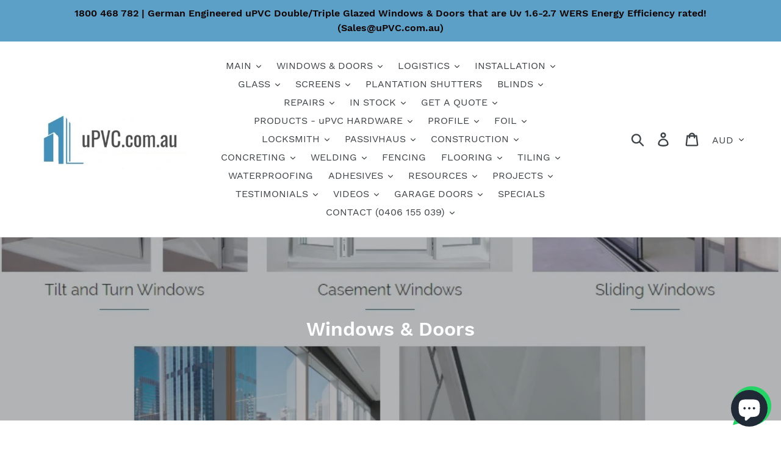

--- FILE ---
content_type: text/html; charset=utf-8
request_url: https://www.upvc.com.au/collections/windows-doors
body_size: 66921
content:
<!doctype html>
<html class="no-js" lang="en">
<head>
  <!-- Global site tag (gtag.js) - Google Analytics -->
<script async src="https://www.googletagmanager.com/gtag/js?id=UA-136259820-1"></script>
<script>
  window.dataLayer = window.dataLayer || [];
  function gtag(){dataLayer.push(arguments);}
  gtag('js', new Date());

  gtag('config', 'UA-136259820-1');
</script>
  <script data-ad-client="ca-pub-4224236628043337" async src="https://pagead2.googlesyndication.com/pagead/js/adsbygoogle.js"></script>
  <meta charset="utf-8">
  <meta http-equiv="X-UA-Compatible" content="IE=edge,chrome=1">
  <meta name="viewport" content="width=device-width,initial-scale=1">
  <meta name="theme-color" content="#557b97">
  <link rel="canonical" href="https://www.upvc.com.au/collections/windows-doors">
  
  <!-- TrustBox script -->
<script type="text/javascript" src="//widget.trustpilot.com/bootstrap/v5/tp.widget.bootstrap.min.js" async></script>
<!-- End TrustBox script --><link rel="shortcut icon" href="//www.upvc.com.au/cdn/shop/files/uPVC_518x181mm_32x32.jpg?v=1613781822" type="image/png"><title>Windows &amp; Doors
&ndash; uPVC.com.au</title><meta name="description" content="7* uPVC Vinyl Double Triple Glazed Windows Doors Energy Efficient Acoustic Glass Thermal Insulation Performance Sustainable Passive Tiny House Living Aluplast Deceuninck Zendow Kommerling C70 Gold VEKA Softline MD82 Rehau Siegenia Roto Bunnings Sydney Tools Hardware AGWA HIA NCC natHERS BASIX Viridian AGG WERS SPAX GU"><!-- /snippets/social-meta-tags.liquid -->




<meta property="og:site_name" content="uPVC.com.au">
<meta property="og:url" content="https://www.upvc.com.au/collections/windows-doors">
<meta property="og:title" content="Windows & Doors">
<meta property="og:type" content="product.group">
<meta property="og:description" content="7* uPVC Vinyl Double Triple Glazed Windows Doors Energy Efficient Acoustic Glass Thermal Insulation Performance Sustainable Passive Tiny House Living Aluplast Deceuninck Zendow Kommerling C70 Gold VEKA Softline MD82 Rehau Siegenia Roto Bunnings Sydney Tools Hardware AGWA HIA NCC natHERS BASIX Viridian AGG WERS SPAX GU">

<meta property="og:image" content="http://www.upvc.com.au/cdn/shop/collections/Window_Openings_1200x1200.jpg?v=1619932277">
<meta property="og:image:secure_url" content="https://www.upvc.com.au/cdn/shop/collections/Window_Openings_1200x1200.jpg?v=1619932277">


  <meta name="twitter:site" content="@https://www.Twitter.com/uPVCcomau/">

<meta name="twitter:card" content="summary_large_image">
<meta name="twitter:title" content="Windows & Doors">
<meta name="twitter:description" content="7* uPVC Vinyl Double Triple Glazed Windows Doors Energy Efficient Acoustic Glass Thermal Insulation Performance Sustainable Passive Tiny House Living Aluplast Deceuninck Zendow Kommerling C70 Gold VEKA Softline MD82 Rehau Siegenia Roto Bunnings Sydney Tools Hardware AGWA HIA NCC natHERS BASIX Viridian AGG WERS SPAX GU">


  <link href="//www.upvc.com.au/cdn/shop/t/1/assets/theme.scss.css?v=182749391812941399811703174851" rel="stylesheet" type="text/css" media="all" />

  <script>
    var theme = {
      strings: {
        addToCart: "Add to cart",
        soldOut: "Sold out",
        unavailable: "Unavailable",
        regularPrice: "Regular price",
        sale: "Sale",
        showMore: "Show More",
        showLess: "Show Less",
        addressError: "Error looking up that address",
        addressNoResults: "No results for that address",
        addressQueryLimit: "You have exceeded the Google API usage limit. Consider upgrading to a \u003ca href=\"https:\/\/developers.google.com\/maps\/premium\/usage-limits\"\u003ePremium Plan\u003c\/a\u003e.",
        authError: "There was a problem authenticating your Google Maps account.",
        newWindow: "Opens in a new window.",
        external: "Opens external website.",
        newWindowExternal: "Opens external website in a new window.",
        quantityMinimumMessage: "Quantity must be 1 or more"
      },
      moneyFormat: "${{amount}}"
    }

    document.documentElement.className = document.documentElement.className.replace('no-js', 'js');
  </script><script src="//www.upvc.com.au/cdn/shop/t/1/assets/lazysizes.js?v=94224023136283657951558647185" async="async"></script>
  <script src="//www.upvc.com.au/cdn/shop/t/1/assets/vendor.js?v=12001839194546984181553160322" defer="defer"></script>
  <script src="//www.upvc.com.au/cdn/shop/t/1/assets/theme.js?v=9804841573087423991639411044" defer="defer"></script>

  <script>window.performance && window.performance.mark && window.performance.mark('shopify.content_for_header.start');</script><meta name="google-site-verification" content="zdlLZm1l-rZuY_hZAsCgbgb6hdU211Vp_t_F6hG9N2o">
<meta id="shopify-digital-wallet" name="shopify-digital-wallet" content="/2583887981/digital_wallets/dialog">
<meta name="shopify-checkout-api-token" content="b49ce8d2e257df47cd517dc61ff5761d">
<meta id="in-context-paypal-metadata" data-shop-id="2583887981" data-venmo-supported="false" data-environment="production" data-locale="en_US" data-paypal-v4="true" data-currency="AUD">
<link rel="alternate" type="application/atom+xml" title="Feed" href="/collections/windows-doors.atom" />
<link rel="next" href="/collections/windows-doors?page=2">
<link rel="alternate" type="application/json+oembed" href="https://www.upvc.com.au/collections/windows-doors.oembed">
<script async="async" src="/checkouts/internal/preloads.js?locale=en-AU"></script>
<link rel="preconnect" href="https://shop.app" crossorigin="anonymous">
<script async="async" src="https://shop.app/checkouts/internal/preloads.js?locale=en-AU&shop_id=2583887981" crossorigin="anonymous"></script>
<script id="apple-pay-shop-capabilities" type="application/json">{"shopId":2583887981,"countryCode":"AU","currencyCode":"AUD","merchantCapabilities":["supports3DS"],"merchantId":"gid:\/\/shopify\/Shop\/2583887981","merchantName":"uPVC.com.au","requiredBillingContactFields":["postalAddress","email","phone"],"requiredShippingContactFields":["postalAddress","email","phone"],"shippingType":"shipping","supportedNetworks":["visa","masterCard","amex","jcb"],"total":{"type":"pending","label":"uPVC.com.au","amount":"1.00"},"shopifyPaymentsEnabled":true,"supportsSubscriptions":true}</script>
<script id="shopify-features" type="application/json">{"accessToken":"b49ce8d2e257df47cd517dc61ff5761d","betas":["rich-media-storefront-analytics"],"domain":"www.upvc.com.au","predictiveSearch":true,"shopId":2583887981,"locale":"en"}</script>
<script>var Shopify = Shopify || {};
Shopify.shop = "gb-windows-factory-pty-ltd.myshopify.com";
Shopify.locale = "en";
Shopify.currency = {"active":"AUD","rate":"1.0"};
Shopify.country = "AU";
Shopify.theme = {"name":"uPVC Windows \u0026 Doors Pty Ltd","id":34789851245,"schema_name":"Debut","schema_version":"11.3.1","theme_store_id":796,"role":"main"};
Shopify.theme.handle = "null";
Shopify.theme.style = {"id":null,"handle":null};
Shopify.cdnHost = "www.upvc.com.au/cdn";
Shopify.routes = Shopify.routes || {};
Shopify.routes.root = "/";</script>
<script type="module">!function(o){(o.Shopify=o.Shopify||{}).modules=!0}(window);</script>
<script>!function(o){function n(){var o=[];function n(){o.push(Array.prototype.slice.apply(arguments))}return n.q=o,n}var t=o.Shopify=o.Shopify||{};t.loadFeatures=n(),t.autoloadFeatures=n()}(window);</script>
<script>
  window.ShopifyPay = window.ShopifyPay || {};
  window.ShopifyPay.apiHost = "shop.app\/pay";
  window.ShopifyPay.redirectState = null;
</script>
<script id="shop-js-analytics" type="application/json">{"pageType":"collection"}</script>
<script defer="defer" async type="module" src="//www.upvc.com.au/cdn/shopifycloud/shop-js/modules/v2/client.init-shop-cart-sync_D0dqhulL.en.esm.js"></script>
<script defer="defer" async type="module" src="//www.upvc.com.au/cdn/shopifycloud/shop-js/modules/v2/chunk.common_CpVO7qML.esm.js"></script>
<script type="module">
  await import("//www.upvc.com.au/cdn/shopifycloud/shop-js/modules/v2/client.init-shop-cart-sync_D0dqhulL.en.esm.js");
await import("//www.upvc.com.au/cdn/shopifycloud/shop-js/modules/v2/chunk.common_CpVO7qML.esm.js");

  window.Shopify.SignInWithShop?.initShopCartSync?.({"fedCMEnabled":true,"windoidEnabled":true});

</script>
<script>
  window.Shopify = window.Shopify || {};
  if (!window.Shopify.featureAssets) window.Shopify.featureAssets = {};
  window.Shopify.featureAssets['shop-js'] = {"shop-cart-sync":["modules/v2/client.shop-cart-sync_D9bwt38V.en.esm.js","modules/v2/chunk.common_CpVO7qML.esm.js"],"init-fed-cm":["modules/v2/client.init-fed-cm_BJ8NPuHe.en.esm.js","modules/v2/chunk.common_CpVO7qML.esm.js"],"init-shop-email-lookup-coordinator":["modules/v2/client.init-shop-email-lookup-coordinator_pVrP2-kG.en.esm.js","modules/v2/chunk.common_CpVO7qML.esm.js"],"shop-cash-offers":["modules/v2/client.shop-cash-offers_CNh7FWN-.en.esm.js","modules/v2/chunk.common_CpVO7qML.esm.js","modules/v2/chunk.modal_DKF6x0Jh.esm.js"],"init-shop-cart-sync":["modules/v2/client.init-shop-cart-sync_D0dqhulL.en.esm.js","modules/v2/chunk.common_CpVO7qML.esm.js"],"init-windoid":["modules/v2/client.init-windoid_DaoAelzT.en.esm.js","modules/v2/chunk.common_CpVO7qML.esm.js"],"shop-toast-manager":["modules/v2/client.shop-toast-manager_1DND8Tac.en.esm.js","modules/v2/chunk.common_CpVO7qML.esm.js"],"pay-button":["modules/v2/client.pay-button_CFeQi1r6.en.esm.js","modules/v2/chunk.common_CpVO7qML.esm.js"],"shop-button":["modules/v2/client.shop-button_Ca94MDdQ.en.esm.js","modules/v2/chunk.common_CpVO7qML.esm.js"],"shop-login-button":["modules/v2/client.shop-login-button_DPYNfp1Z.en.esm.js","modules/v2/chunk.common_CpVO7qML.esm.js","modules/v2/chunk.modal_DKF6x0Jh.esm.js"],"avatar":["modules/v2/client.avatar_BTnouDA3.en.esm.js"],"shop-follow-button":["modules/v2/client.shop-follow-button_BMKh4nJE.en.esm.js","modules/v2/chunk.common_CpVO7qML.esm.js","modules/v2/chunk.modal_DKF6x0Jh.esm.js"],"init-customer-accounts-sign-up":["modules/v2/client.init-customer-accounts-sign-up_CJXi5kRN.en.esm.js","modules/v2/client.shop-login-button_DPYNfp1Z.en.esm.js","modules/v2/chunk.common_CpVO7qML.esm.js","modules/v2/chunk.modal_DKF6x0Jh.esm.js"],"init-shop-for-new-customer-accounts":["modules/v2/client.init-shop-for-new-customer-accounts_BoBxkgWu.en.esm.js","modules/v2/client.shop-login-button_DPYNfp1Z.en.esm.js","modules/v2/chunk.common_CpVO7qML.esm.js","modules/v2/chunk.modal_DKF6x0Jh.esm.js"],"init-customer-accounts":["modules/v2/client.init-customer-accounts_DCuDTzpR.en.esm.js","modules/v2/client.shop-login-button_DPYNfp1Z.en.esm.js","modules/v2/chunk.common_CpVO7qML.esm.js","modules/v2/chunk.modal_DKF6x0Jh.esm.js"],"checkout-modal":["modules/v2/client.checkout-modal_U_3e4VxF.en.esm.js","modules/v2/chunk.common_CpVO7qML.esm.js","modules/v2/chunk.modal_DKF6x0Jh.esm.js"],"lead-capture":["modules/v2/client.lead-capture_DEgn0Z8u.en.esm.js","modules/v2/chunk.common_CpVO7qML.esm.js","modules/v2/chunk.modal_DKF6x0Jh.esm.js"],"shop-login":["modules/v2/client.shop-login_CoM5QKZ_.en.esm.js","modules/v2/chunk.common_CpVO7qML.esm.js","modules/v2/chunk.modal_DKF6x0Jh.esm.js"],"payment-terms":["modules/v2/client.payment-terms_BmrqWn8r.en.esm.js","modules/v2/chunk.common_CpVO7qML.esm.js","modules/v2/chunk.modal_DKF6x0Jh.esm.js"]};
</script>
<script>(function() {
  var isLoaded = false;
  function asyncLoad() {
    if (isLoaded) return;
    isLoaded = true;
    var urls = ["\/\/shopify.privy.com\/widget.js?shop=gb-windows-factory-pty-ltd.myshopify.com","https:\/\/cdn.getcarro.com\/script-tags\/all\/050820094100.js?shop=gb-windows-factory-pty-ltd.myshopify.com","https:\/\/app-shopify.stickytools.app\/js\/store\/gb-windows-factory-pty-ltd.myshopify.com_7481721723774.js?shop=gb-windows-factory-pty-ltd.myshopify.com","https:\/\/ecommplugins-scripts.trustpilot.com\/v2.1\/js\/header.min.js?settings=eyJrZXkiOiJRd1VzZWxsVEFxUEU1dE1KIiwicyI6InNrdSJ9\u0026shop=gb-windows-factory-pty-ltd.myshopify.com","https:\/\/ecommplugins-trustboxsettings.trustpilot.com\/gb-windows-factory-pty-ltd.myshopify.com.js?settings=1628542259713\u0026shop=gb-windows-factory-pty-ltd.myshopify.com","https:\/\/widget.trustpilot.com\/bootstrap\/v5\/tp.widget.sync.bootstrap.min.js?shop=gb-windows-factory-pty-ltd.myshopify.com","https:\/\/chimpstatic.com\/mcjs-connected\/js\/users\/897cac09c46379d81443499b9\/1615e4b7c610721476c60958c.js?shop=gb-windows-factory-pty-ltd.myshopify.com","https:\/\/scripttags.jst.ai\/shopify_justuno_2583887981_08085890-0cfc-11ed-be1a-1be57c5616e2.js?shop=gb-windows-factory-pty-ltd.myshopify.com","https:\/\/subscribfy.com\/shopify-app\/js\/script.js?v=1692786413\u0026shop=gb-windows-factory-pty-ltd.myshopify.com"];
    for (var i = 0; i < urls.length; i++) {
      var s = document.createElement('script');
      s.type = 'text/javascript';
      s.async = true;
      s.src = urls[i];
      var x = document.getElementsByTagName('script')[0];
      x.parentNode.insertBefore(s, x);
    }
  };
  if(window.attachEvent) {
    window.attachEvent('onload', asyncLoad);
  } else {
    window.addEventListener('load', asyncLoad, false);
  }
})();</script>
<script id="__st">var __st={"a":2583887981,"offset":39600,"reqid":"06a55d3c-173d-4d42-8f04-a4f559b1f2c1-1764391221","pageurl":"www.upvc.com.au\/collections\/windows-doors","u":"597803e591a9","p":"collection","rtyp":"collection","rid":266823893101};</script>
<script>window.ShopifyPaypalV4VisibilityTracking = true;</script>
<script id="captcha-bootstrap">!function(){'use strict';const t='contact',e='account',n='new_comment',o=[[t,t],['blogs',n],['comments',n],[t,'customer']],c=[[e,'customer_login'],[e,'guest_login'],[e,'recover_customer_password'],[e,'create_customer']],r=t=>t.map((([t,e])=>`form[action*='/${t}']:not([data-nocaptcha='true']) input[name='form_type'][value='${e}']`)).join(','),a=t=>()=>t?[...document.querySelectorAll(t)].map((t=>t.form)):[];function s(){const t=[...o],e=r(t);return a(e)}const i='password',u='form_key',d=['recaptcha-v3-token','g-recaptcha-response','h-captcha-response',i],f=()=>{try{return window.sessionStorage}catch{return}},m='__shopify_v',_=t=>t.elements[u];function p(t,e,n=!1){try{const o=window.sessionStorage,c=JSON.parse(o.getItem(e)),{data:r}=function(t){const{data:e,action:n}=t;return t[m]||n?{data:e,action:n}:{data:t,action:n}}(c);for(const[e,n]of Object.entries(r))t.elements[e]&&(t.elements[e].value=n);n&&o.removeItem(e)}catch(o){console.error('form repopulation failed',{error:o})}}const l='form_type',E='cptcha';function T(t){t.dataset[E]=!0}const w=window,h=w.document,L='Shopify',v='ce_forms',y='captcha';let A=!1;((t,e)=>{const n=(g='f06e6c50-85a8-45c8-87d0-21a2b65856fe',I='https://cdn.shopify.com/shopifycloud/storefront-forms-hcaptcha/ce_storefront_forms_captcha_hcaptcha.v1.5.2.iife.js',D={infoText:'Protected by hCaptcha',privacyText:'Privacy',termsText:'Terms'},(t,e,n)=>{const o=w[L][v],c=o.bindForm;if(c)return c(t,g,e,D).then(n);var r;o.q.push([[t,g,e,D],n]),r=I,A||(h.body.append(Object.assign(h.createElement('script'),{id:'captcha-provider',async:!0,src:r})),A=!0)});var g,I,D;w[L]=w[L]||{},w[L][v]=w[L][v]||{},w[L][v].q=[],w[L][y]=w[L][y]||{},w[L][y].protect=function(t,e){n(t,void 0,e),T(t)},Object.freeze(w[L][y]),function(t,e,n,w,h,L){const[v,y,A,g]=function(t,e,n){const i=e?o:[],u=t?c:[],d=[...i,...u],f=r(d),m=r(i),_=r(d.filter((([t,e])=>n.includes(e))));return[a(f),a(m),a(_),s()]}(w,h,L),I=t=>{const e=t.target;return e instanceof HTMLFormElement?e:e&&e.form},D=t=>v().includes(t);t.addEventListener('submit',(t=>{const e=I(t);if(!e)return;const n=D(e)&&!e.dataset.hcaptchaBound&&!e.dataset.recaptchaBound,o=_(e),c=g().includes(e)&&(!o||!o.value);(n||c)&&t.preventDefault(),c&&!n&&(function(t){try{if(!f())return;!function(t){const e=f();if(!e)return;const n=_(t);if(!n)return;const o=n.value;o&&e.removeItem(o)}(t);const e=Array.from(Array(32),(()=>Math.random().toString(36)[2])).join('');!function(t,e){_(t)||t.append(Object.assign(document.createElement('input'),{type:'hidden',name:u})),t.elements[u].value=e}(t,e),function(t,e){const n=f();if(!n)return;const o=[...t.querySelectorAll(`input[type='${i}']`)].map((({name:t})=>t)),c=[...d,...o],r={};for(const[a,s]of new FormData(t).entries())c.includes(a)||(r[a]=s);n.setItem(e,JSON.stringify({[m]:1,action:t.action,data:r}))}(t,e)}catch(e){console.error('failed to persist form',e)}}(e),e.submit())}));const S=(t,e)=>{t&&!t.dataset[E]&&(n(t,e.some((e=>e===t))),T(t))};for(const o of['focusin','change'])t.addEventListener(o,(t=>{const e=I(t);D(e)&&S(e,y())}));const B=e.get('form_key'),M=e.get(l),P=B&&M;t.addEventListener('DOMContentLoaded',(()=>{const t=y();if(P)for(const e of t)e.elements[l].value===M&&p(e,B);[...new Set([...A(),...v().filter((t=>'true'===t.dataset.shopifyCaptcha))])].forEach((e=>S(e,t)))}))}(h,new URLSearchParams(w.location.search),n,t,e,['guest_login'])})(!0,!0)}();</script>
<script integrity="sha256-52AcMU7V7pcBOXWImdc/TAGTFKeNjmkeM1Pvks/DTgc=" data-source-attribution="shopify.loadfeatures" defer="defer" src="//www.upvc.com.au/cdn/shopifycloud/storefront/assets/storefront/load_feature-81c60534.js" crossorigin="anonymous"></script>
<script crossorigin="anonymous" defer="defer" src="//www.upvc.com.au/cdn/shopifycloud/storefront/assets/shopify_pay/storefront-65b4c6d7.js?v=20250812"></script>
<script data-source-attribution="shopify.dynamic_checkout.dynamic.init">var Shopify=Shopify||{};Shopify.PaymentButton=Shopify.PaymentButton||{isStorefrontPortableWallets:!0,init:function(){window.Shopify.PaymentButton.init=function(){};var t=document.createElement("script");t.src="https://www.upvc.com.au/cdn/shopifycloud/portable-wallets/latest/portable-wallets.en.js",t.type="module",document.head.appendChild(t)}};
</script>
<script data-source-attribution="shopify.dynamic_checkout.buyer_consent">
  function portableWalletsHideBuyerConsent(e){var t=document.getElementById("shopify-buyer-consent"),n=document.getElementById("shopify-subscription-policy-button");t&&n&&(t.classList.add("hidden"),t.setAttribute("aria-hidden","true"),n.removeEventListener("click",e))}function portableWalletsShowBuyerConsent(e){var t=document.getElementById("shopify-buyer-consent"),n=document.getElementById("shopify-subscription-policy-button");t&&n&&(t.classList.remove("hidden"),t.removeAttribute("aria-hidden"),n.addEventListener("click",e))}window.Shopify?.PaymentButton&&(window.Shopify.PaymentButton.hideBuyerConsent=portableWalletsHideBuyerConsent,window.Shopify.PaymentButton.showBuyerConsent=portableWalletsShowBuyerConsent);
</script>
<script data-source-attribution="shopify.dynamic_checkout.cart.bootstrap">document.addEventListener("DOMContentLoaded",(function(){function t(){return document.querySelector("shopify-accelerated-checkout-cart, shopify-accelerated-checkout")}if(t())Shopify.PaymentButton.init();else{new MutationObserver((function(e,n){t()&&(Shopify.PaymentButton.init(),n.disconnect())})).observe(document.body,{childList:!0,subtree:!0})}}));
</script>
<link id="shopify-accelerated-checkout-styles" rel="stylesheet" media="screen" href="https://www.upvc.com.au/cdn/shopifycloud/portable-wallets/latest/accelerated-checkout-backwards-compat.css" crossorigin="anonymous">
<style id="shopify-accelerated-checkout-cart">
        #shopify-buyer-consent {
  margin-top: 1em;
  display: inline-block;
  width: 100%;
}

#shopify-buyer-consent.hidden {
  display: none;
}

#shopify-subscription-policy-button {
  background: none;
  border: none;
  padding: 0;
  text-decoration: underline;
  font-size: inherit;
  cursor: pointer;
}

#shopify-subscription-policy-button::before {
  box-shadow: none;
}

      </style>

<script>window.performance && window.performance.mark && window.performance.mark('shopify.content_for_header.end');</script>
  <script src="https://shopoe.net/app.js"></script>
  
  <!-- Facebook Pixel Code -->
<script>
!function(f,b,e,v,n,t,s)
{if(f.fbq)return;n=f.fbq=function(){n.callMethod?
n.callMethod.apply(n,arguments):n.queue.push(arguments)};
if(!f._fbq)f._fbq=n;n.push=n;n.loaded=!0;n.version='2.0';
n.queue=[];t=b.createElement(e);t.async=!0;
t.src=v;s=b.getElementsByTagName(e)[0];
s.parentNode.insertBefore(t,s)}(window, document,'script',
'https://connect.facebook.net/en_US/fbevents.js');
fbq('init', '549763502808464');
fbq('track', 'PageView');
</script>
<noscript><img height="1" width="1" style="display:none"
src="https://www.facebook.com/tr?id=549763502808464&ev=PageView&noscript=1"
/></noscript>
<!-- End Facebook Pixel Code -->
  
<script src="https://cdn.shopify.com/extensions/7bc9bb47-adfa-4267-963e-cadee5096caf/inbox-1252/assets/inbox-chat-loader.js" type="text/javascript" defer="defer"></script>
<link href="https://cdn.shopify.com/extensions/019abf68-bdcd-7ee7-b03a-3e914e46c00c/subscribfy-apps-330/assets/exm_global.css" rel="stylesheet" type="text/css" media="all">
<link href="https://monorail-edge.shopifysvc.com" rel="dns-prefetch">
<script>(function(){if ("sendBeacon" in navigator && "performance" in window) {try {var session_token_from_headers = performance.getEntriesByType('navigation')[0].serverTiming.find(x => x.name == '_s').description;} catch {var session_token_from_headers = undefined;}var session_cookie_matches = document.cookie.match(/_shopify_s=([^;]*)/);var session_token_from_cookie = session_cookie_matches && session_cookie_matches.length === 2 ? session_cookie_matches[1] : "";var session_token = session_token_from_headers || session_token_from_cookie || "";function handle_abandonment_event(e) {var entries = performance.getEntries().filter(function(entry) {return /monorail-edge.shopifysvc.com/.test(entry.name);});if (!window.abandonment_tracked && entries.length === 0) {window.abandonment_tracked = true;var currentMs = Date.now();var navigation_start = performance.timing.navigationStart;var payload = {shop_id: 2583887981,url: window.location.href,navigation_start,duration: currentMs - navigation_start,session_token,page_type: "collection"};window.navigator.sendBeacon("https://monorail-edge.shopifysvc.com/v1/produce", JSON.stringify({schema_id: "online_store_buyer_site_abandonment/1.1",payload: payload,metadata: {event_created_at_ms: currentMs,event_sent_at_ms: currentMs}}));}}window.addEventListener('pagehide', handle_abandonment_event);}}());</script>
<script id="web-pixels-manager-setup">(function e(e,d,r,n,o){if(void 0===o&&(o={}),!Boolean(null===(a=null===(i=window.Shopify)||void 0===i?void 0:i.analytics)||void 0===a?void 0:a.replayQueue)){var i,a;window.Shopify=window.Shopify||{};var t=window.Shopify;t.analytics=t.analytics||{};var s=t.analytics;s.replayQueue=[],s.publish=function(e,d,r){return s.replayQueue.push([e,d,r]),!0};try{self.performance.mark("wpm:start")}catch(e){}var l=function(){var e={modern:/Edge?\/(1{2}[4-9]|1[2-9]\d|[2-9]\d{2}|\d{4,})\.\d+(\.\d+|)|Firefox\/(1{2}[4-9]|1[2-9]\d|[2-9]\d{2}|\d{4,})\.\d+(\.\d+|)|Chrom(ium|e)\/(9{2}|\d{3,})\.\d+(\.\d+|)|(Maci|X1{2}).+ Version\/(15\.\d+|(1[6-9]|[2-9]\d|\d{3,})\.\d+)([,.]\d+|)( \(\w+\)|)( Mobile\/\w+|) Safari\/|Chrome.+OPR\/(9{2}|\d{3,})\.\d+\.\d+|(CPU[ +]OS|iPhone[ +]OS|CPU[ +]iPhone|CPU IPhone OS|CPU iPad OS)[ +]+(15[._]\d+|(1[6-9]|[2-9]\d|\d{3,})[._]\d+)([._]\d+|)|Android:?[ /-](13[3-9]|1[4-9]\d|[2-9]\d{2}|\d{4,})(\.\d+|)(\.\d+|)|Android.+Firefox\/(13[5-9]|1[4-9]\d|[2-9]\d{2}|\d{4,})\.\d+(\.\d+|)|Android.+Chrom(ium|e)\/(13[3-9]|1[4-9]\d|[2-9]\d{2}|\d{4,})\.\d+(\.\d+|)|SamsungBrowser\/([2-9]\d|\d{3,})\.\d+/,legacy:/Edge?\/(1[6-9]|[2-9]\d|\d{3,})\.\d+(\.\d+|)|Firefox\/(5[4-9]|[6-9]\d|\d{3,})\.\d+(\.\d+|)|Chrom(ium|e)\/(5[1-9]|[6-9]\d|\d{3,})\.\d+(\.\d+|)([\d.]+$|.*Safari\/(?![\d.]+ Edge\/[\d.]+$))|(Maci|X1{2}).+ Version\/(10\.\d+|(1[1-9]|[2-9]\d|\d{3,})\.\d+)([,.]\d+|)( \(\w+\)|)( Mobile\/\w+|) Safari\/|Chrome.+OPR\/(3[89]|[4-9]\d|\d{3,})\.\d+\.\d+|(CPU[ +]OS|iPhone[ +]OS|CPU[ +]iPhone|CPU IPhone OS|CPU iPad OS)[ +]+(10[._]\d+|(1[1-9]|[2-9]\d|\d{3,})[._]\d+)([._]\d+|)|Android:?[ /-](13[3-9]|1[4-9]\d|[2-9]\d{2}|\d{4,})(\.\d+|)(\.\d+|)|Mobile Safari.+OPR\/([89]\d|\d{3,})\.\d+\.\d+|Android.+Firefox\/(13[5-9]|1[4-9]\d|[2-9]\d{2}|\d{4,})\.\d+(\.\d+|)|Android.+Chrom(ium|e)\/(13[3-9]|1[4-9]\d|[2-9]\d{2}|\d{4,})\.\d+(\.\d+|)|Android.+(UC? ?Browser|UCWEB|U3)[ /]?(15\.([5-9]|\d{2,})|(1[6-9]|[2-9]\d|\d{3,})\.\d+)\.\d+|SamsungBrowser\/(5\.\d+|([6-9]|\d{2,})\.\d+)|Android.+MQ{2}Browser\/(14(\.(9|\d{2,})|)|(1[5-9]|[2-9]\d|\d{3,})(\.\d+|))(\.\d+|)|K[Aa][Ii]OS\/(3\.\d+|([4-9]|\d{2,})\.\d+)(\.\d+|)/},d=e.modern,r=e.legacy,n=navigator.userAgent;return n.match(d)?"modern":n.match(r)?"legacy":"unknown"}(),u="modern"===l?"modern":"legacy",c=(null!=n?n:{modern:"",legacy:""})[u],f=function(e){return[e.baseUrl,"/wpm","/b",e.hashVersion,"modern"===e.buildTarget?"m":"l",".js"].join("")}({baseUrl:d,hashVersion:r,buildTarget:u}),m=function(e){var d=e.version,r=e.bundleTarget,n=e.surface,o=e.pageUrl,i=e.monorailEndpoint;return{emit:function(e){var a=e.status,t=e.errorMsg,s=(new Date).getTime(),l=JSON.stringify({metadata:{event_sent_at_ms:s},events:[{schema_id:"web_pixels_manager_load/3.1",payload:{version:d,bundle_target:r,page_url:o,status:a,surface:n,error_msg:t},metadata:{event_created_at_ms:s}}]});if(!i)return console&&console.warn&&console.warn("[Web Pixels Manager] No Monorail endpoint provided, skipping logging."),!1;try{return self.navigator.sendBeacon.bind(self.navigator)(i,l)}catch(e){}var u=new XMLHttpRequest;try{return u.open("POST",i,!0),u.setRequestHeader("Content-Type","text/plain"),u.send(l),!0}catch(e){return console&&console.warn&&console.warn("[Web Pixels Manager] Got an unhandled error while logging to Monorail."),!1}}}}({version:r,bundleTarget:l,surface:e.surface,pageUrl:self.location.href,monorailEndpoint:e.monorailEndpoint});try{o.browserTarget=l,function(e){var d=e.src,r=e.async,n=void 0===r||r,o=e.onload,i=e.onerror,a=e.sri,t=e.scriptDataAttributes,s=void 0===t?{}:t,l=document.createElement("script"),u=document.querySelector("head"),c=document.querySelector("body");if(l.async=n,l.src=d,a&&(l.integrity=a,l.crossOrigin="anonymous"),s)for(var f in s)if(Object.prototype.hasOwnProperty.call(s,f))try{l.dataset[f]=s[f]}catch(e){}if(o&&l.addEventListener("load",o),i&&l.addEventListener("error",i),u)u.appendChild(l);else{if(!c)throw new Error("Did not find a head or body element to append the script");c.appendChild(l)}}({src:f,async:!0,onload:function(){if(!function(){var e,d;return Boolean(null===(d=null===(e=window.Shopify)||void 0===e?void 0:e.analytics)||void 0===d?void 0:d.initialized)}()){var d=window.webPixelsManager.init(e)||void 0;if(d){var r=window.Shopify.analytics;r.replayQueue.forEach((function(e){var r=e[0],n=e[1],o=e[2];d.publishCustomEvent(r,n,o)})),r.replayQueue=[],r.publish=d.publishCustomEvent,r.visitor=d.visitor,r.initialized=!0}}},onerror:function(){return m.emit({status:"failed",errorMsg:"".concat(f," has failed to load")})},sri:function(e){var d=/^sha384-[A-Za-z0-9+/=]+$/;return"string"==typeof e&&d.test(e)}(c)?c:"",scriptDataAttributes:o}),m.emit({status:"loading"})}catch(e){m.emit({status:"failed",errorMsg:(null==e?void 0:e.message)||"Unknown error"})}}})({shopId: 2583887981,storefrontBaseUrl: "https://www.upvc.com.au",extensionsBaseUrl: "https://extensions.shopifycdn.com/cdn/shopifycloud/web-pixels-manager",monorailEndpoint: "https://monorail-edge.shopifysvc.com/unstable/produce_batch",surface: "storefront-renderer",enabledBetaFlags: ["2dca8a86"],webPixelsConfigList: [{"id":"814219559","configuration":"{\"config\":\"{\\\"google_tag_ids\\\":[\\\"G-6MQZQXJYJP\\\",\\\"AW-648615746\\\",\\\"GT-MBNRPZ2\\\"],\\\"target_country\\\":\\\"AU\\\",\\\"gtag_events\\\":[{\\\"type\\\":\\\"begin_checkout\\\",\\\"action_label\\\":[\\\"G-6MQZQXJYJP\\\",\\\"AW-648615746\\\/W0yFCKGBm9ABEMKupLUC\\\"]},{\\\"type\\\":\\\"search\\\",\\\"action_label\\\":[\\\"G-6MQZQXJYJP\\\",\\\"AW-648615746\\\/H9myCKSBm9ABEMKupLUC\\\"]},{\\\"type\\\":\\\"view_item\\\",\\\"action_label\\\":[\\\"G-6MQZQXJYJP\\\",\\\"AW-648615746\\\/hhdrCJuBm9ABEMKupLUC\\\",\\\"MC-JGKHH5QFZZ\\\"]},{\\\"type\\\":\\\"purchase\\\",\\\"action_label\\\":[\\\"G-6MQZQXJYJP\\\",\\\"AW-648615746\\\/5HjgCJiBm9ABEMKupLUC\\\",\\\"MC-JGKHH5QFZZ\\\"]},{\\\"type\\\":\\\"page_view\\\",\\\"action_label\\\":[\\\"G-6MQZQXJYJP\\\",\\\"AW-648615746\\\/tz5iCJWBm9ABEMKupLUC\\\",\\\"MC-JGKHH5QFZZ\\\"]},{\\\"type\\\":\\\"add_payment_info\\\",\\\"action_label\\\":[\\\"G-6MQZQXJYJP\\\",\\\"AW-648615746\\\/lEEUCKeBm9ABEMKupLUC\\\"]},{\\\"type\\\":\\\"add_to_cart\\\",\\\"action_label\\\":[\\\"G-6MQZQXJYJP\\\",\\\"AW-648615746\\\/D7pKCJ6Bm9ABEMKupLUC\\\"]}],\\\"enable_monitoring_mode\\\":false}\"}","eventPayloadVersion":"v1","runtimeContext":"OPEN","scriptVersion":"b2a88bafab3e21179ed38636efcd8a93","type":"APP","apiClientId":1780363,"privacyPurposes":[],"dataSharingAdjustments":{"protectedCustomerApprovalScopes":["read_customer_address","read_customer_email","read_customer_name","read_customer_personal_data","read_customer_phone"]}},{"id":"266207527","configuration":"{\"pixel_id\":\"312102866618455\",\"pixel_type\":\"facebook_pixel\",\"metaapp_system_user_token\":\"-\"}","eventPayloadVersion":"v1","runtimeContext":"OPEN","scriptVersion":"ca16bc87fe92b6042fbaa3acc2fbdaa6","type":"APP","apiClientId":2329312,"privacyPurposes":["ANALYTICS","MARKETING","SALE_OF_DATA"],"dataSharingAdjustments":{"protectedCustomerApprovalScopes":["read_customer_address","read_customer_email","read_customer_name","read_customer_personal_data","read_customer_phone"]}},{"id":"165380391","configuration":"{\"tagID\":\"2613297212895\"}","eventPayloadVersion":"v1","runtimeContext":"STRICT","scriptVersion":"18031546ee651571ed29edbe71a3550b","type":"APP","apiClientId":3009811,"privacyPurposes":["ANALYTICS","MARKETING","SALE_OF_DATA"],"dataSharingAdjustments":{"protectedCustomerApprovalScopes":["read_customer_address","read_customer_email","read_customer_name","read_customer_personal_data","read_customer_phone"]}},{"id":"30408999","configuration":"{\"myshopifyDomain\":\"gb-windows-factory-pty-ltd.myshopify.com\"}","eventPayloadVersion":"v1","runtimeContext":"STRICT","scriptVersion":"23b97d18e2aa74363140dc29c9284e87","type":"APP","apiClientId":2775569,"privacyPurposes":["ANALYTICS","MARKETING","SALE_OF_DATA"],"dataSharingAdjustments":{"protectedCustomerApprovalScopes":[]}},{"id":"shopify-app-pixel","configuration":"{}","eventPayloadVersion":"v1","runtimeContext":"STRICT","scriptVersion":"0450","apiClientId":"shopify-pixel","type":"APP","privacyPurposes":["ANALYTICS","MARKETING"]},{"id":"shopify-custom-pixel","eventPayloadVersion":"v1","runtimeContext":"LAX","scriptVersion":"0450","apiClientId":"shopify-pixel","type":"CUSTOM","privacyPurposes":["ANALYTICS","MARKETING"]}],isMerchantRequest: false,initData: {"shop":{"name":"uPVC.com.au","paymentSettings":{"currencyCode":"AUD"},"myshopifyDomain":"gb-windows-factory-pty-ltd.myshopify.com","countryCode":"AU","storefrontUrl":"https:\/\/www.upvc.com.au"},"customer":null,"cart":null,"checkout":null,"productVariants":[],"purchasingCompany":null},},"https://www.upvc.com.au/cdn","ae1676cfwd2530674p4253c800m34e853cb",{"modern":"","legacy":""},{"shopId":"2583887981","storefrontBaseUrl":"https:\/\/www.upvc.com.au","extensionBaseUrl":"https:\/\/extensions.shopifycdn.com\/cdn\/shopifycloud\/web-pixels-manager","surface":"storefront-renderer","enabledBetaFlags":"[\"2dca8a86\"]","isMerchantRequest":"false","hashVersion":"ae1676cfwd2530674p4253c800m34e853cb","publish":"custom","events":"[[\"page_viewed\",{}],[\"collection_viewed\",{\"collection\":{\"id\":\"266823893101\",\"title\":\"Windows \u0026 Doors\",\"productVariants\":[{\"price\":{\"amount\":134.95,\"currencyCode\":\"AUD\"},\"product\":{\"title\":\"PDLC Film Transparent Electric Switch Glass\",\"vendor\":\"uPVC.com.au\",\"id\":\"6862060617837\",\"untranslatedTitle\":\"PDLC Film Transparent Electric Switch Glass\",\"url\":\"\/products\/pdlc-film\",\"type\":\"PDLC\"},\"id\":\"49046006137127\",\"image\":{\"src\":\"\/\/www.upvc.com.au\/cdn\/shop\/products\/2_5ae9c07b-40b0-446f-9306-a44607f0e123.jpg?v=1660288645\"},\"sku\":\"TNGSHN 85% PDLC Film ^US34\",\"title\":\"PDLC Film (rate per m2) 85% transparency\",\"untranslatedTitle\":\"PDLC Film (rate per m2) 85% transparency\"},{\"price\":{\"amount\":34.95,\"currencyCode\":\"AUD\"},\"product\":{\"title\":\"Glass Blocks\",\"vendor\":\"uPVC.com.au\",\"id\":\"6879520424045\",\"untranslatedTitle\":\"Glass Blocks\",\"url\":\"\/products\/glass-blocks\",\"type\":\"Glass\"},\"id\":\"40291438624877\",\"image\":{\"src\":\"\/\/www.upvc.com.au\/cdn\/shop\/products\/Mulia_Indonesian_Range.jpg?v=1661874857\"},\"sku\":\"Bima (190x190x80mm) ^\",\"title\":\"Mulia (Indonesian Range) Bima (190x190x80mm)\",\"untranslatedTitle\":\"Mulia (Indonesian Range) Bima (190x190x80mm)\"},{\"price\":{\"amount\":10.0,\"currencyCode\":\"AUD\"},\"product\":{\"title\":\"Installation\",\"vendor\":\"uPVC.com.au\",\"id\":\"4508364210285\",\"untranslatedTitle\":\"Installation\",\"url\":\"\/products\/installation\",\"type\":\"Service\"},\"id\":\"47574227878183\",\"image\":{\"src\":\"\/\/www.upvc.com.au\/cdn\/shop\/products\/FinalOverview.jpg?v=1611072159\"},\"sku\":\"\",\"title\":\"Glass (cleaned thoroughly) $10 per side (10mins)\",\"untranslatedTitle\":\"Glass (cleaned thoroughly) $10 per side (10mins)\"},{\"price\":{\"amount\":729.95,\"currencyCode\":\"AUD\"},\"product\":{\"title\":\"VEKA uPVC Windows \u0026 Doors\",\"vendor\":\"uPVC.com.au\",\"id\":\"4790618718317\",\"untranslatedTitle\":\"VEKA uPVC Windows \u0026 Doors\",\"url\":\"\/products\/veka\",\"type\":\"Windows \u0026 Doors\"},\"id\":\"44227370811687\",\"image\":{\"src\":\"\/\/www.upvc.com.au\/cdn\/shop\/products\/SetStockSizes_Overview_CustomerCopy.jpg?v=1663874776\"},\"sku\":\"MLTGD Tilt Inwards (W600 x H1800mm) White\",\"title\":\"Tilt Inwards (W600 x H1800mm) White $730 (w\/Fly Screen) Inc. GST (Locally Stocked) 39kg \/ FX (5 year warranty)\",\"untranslatedTitle\":\"Tilt Inwards (W600 x H1800mm) White $730 (w\/Fly Screen) Inc. GST (Locally Stocked) 39kg \/ FX (5 year warranty)\"},{\"price\":{\"amount\":39.95,\"currencyCode\":\"AUD\"},\"product\":{\"title\":\"Glass\",\"vendor\":\"uPVC.com.au\",\"id\":\"4508408774765\",\"untranslatedTitle\":\"Glass\",\"url\":\"\/products\/glass\",\"type\":\"Glass\"},\"id\":\"39620187619437\",\"image\":{\"src\":\"\/\/www.upvc.com.au\/cdn\/shop\/products\/Double_Glazed_Glass.jpg?v=1743924836\"},\"sku\":\"VDN 4mm Clr Float BNE ^5163\",\"title\":\"(4mm) Clear Float Annealed Glass ($39.95\/m2 Inc. GST)\",\"untranslatedTitle\":\"(4mm) Clear Float Annealed Glass ($39.95\/m2 Inc. GST)\"},{\"price\":{\"amount\":144.95,\"currencyCode\":\"AUD\"},\"product\":{\"title\":\"Blinds\",\"vendor\":\"uPVC.com.au\",\"id\":\"4508396060781\",\"untranslatedTitle\":\"Blinds\",\"url\":\"\/products\/blinds\",\"type\":\"uPVC Blinds\"},\"id\":\"47390547444007\",\"image\":{\"src\":\"\/\/www.upvc.com.au\/cdn\/shop\/files\/20240427-154638.jpg?v=1725061655\"},\"sku\":\"TNGSHN #E39 White\",\"title\":\"White Frame (6mm Recess \u0026 17mm Rebate) @ $144.95m2 Inc. GST\",\"untranslatedTitle\":\"White Frame (6mm Recess \u0026 17mm Rebate) @ $144.95m2 Inc. GST\"},{\"price\":{\"amount\":264.95,\"currencyCode\":\"AUD\"},\"product\":{\"title\":\"Integral Roll-Up Blinds (Manually Operated)\",\"vendor\":\"uPVC.com.au\",\"id\":\"6666210082925\",\"untranslatedTitle\":\"Integral Roll-Up Blinds (Manually Operated)\",\"url\":\"\/products\/manual-integral-blinds\",\"type\":\"Integral Blinds\"},\"id\":\"40263285866605\",\"image\":{\"src\":\"\/\/www.upvc.com.au\/cdn\/shop\/files\/InstalledByLewis.jpg?v=1683197644\"},\"sku\":\"TNGSHN Manually Operated (30mm DGU)\",\"title\":\"30mm (5-20-5mm) @ $264.95m2 Inc. GST\",\"untranslatedTitle\":\"30mm (5-20-5mm) @ $264.95m2 Inc. GST\"},{\"price\":{\"amount\":750.0,\"currencyCode\":\"AUD\"},\"product\":{\"title\":\"Aluminium Thermally Broken (Australian Made)\",\"vendor\":\"uPVC.com.au\",\"id\":\"6654429036653\",\"untranslatedTitle\":\"Aluminium Thermally Broken (Australian Made)\",\"url\":\"\/products\/aluminium-thermally-broken-australian-made\",\"type\":\"Windows \u0026 Doors\"},\"id\":\"39645044211821\",\"image\":{\"src\":\"\/\/www.upvc.com.au\/cdn\/shop\/products\/BZF_63mm_ALULift_Slide_CrossSection_2_67b55585-1bdb-4dc6-8a5e-c9e8d37ae0e0.jpg?v=1634484546\"},\"sku\":\"EW Fixed\",\"title\":\"Fixed (105mm) Picture Window ($750m2 Inc. GST) Ex Screen or Delivery.\",\"untranslatedTitle\":\"Fixed (105mm) Picture Window ($750m2 Inc. GST) Ex Screen or Delivery.\"},{\"price\":{\"amount\":429.95,\"currencyCode\":\"AUD\"},\"product\":{\"title\":\"Deceuninck uPVC Windows \u0026 Doors\",\"vendor\":\"uPVC.com.au\",\"id\":\"4790587883629\",\"untranslatedTitle\":\"Deceuninck uPVC Windows \u0026 Doors\",\"url\":\"\/products\/deceuninck\",\"type\":\"Windows \u0026 Doors\"},\"id\":\"32992689291373\",\"image\":{\"src\":\"\/\/www.upvc.com.au\/cdn\/shop\/products\/Deceuninck_Logo.jpg?v=1599070972\"},\"sku\":\"DEC PRSTG\",\"title\":\"Fixed | Picture Window (W600 x H900mm) ($430) Inc. GST (70mm) uV 1.4 | Rw 31dB (24mm Glazing) ETA 3-7 weeks ex Sydney) \/ FX (10 year warranty) \/ White-White\",\"untranslatedTitle\":\"Fixed | Picture Window (W600 x H900mm) ($430) Inc. GST (70mm) uV 1.4 | Rw 31dB (24mm Glazing) ETA 3-7 weeks ex Sydney) \/ FX (10 year warranty) \/ White-White\"},{\"price\":{\"amount\":55.0,\"currencyCode\":\"AUD\"},\"product\":{\"title\":\"Glass Stock\",\"vendor\":\"uPVC.com.au\",\"id\":\"9793960280359\",\"untranslatedTitle\":\"Glass Stock\",\"url\":\"\/products\/glass-stock\",\"type\":\"Glass\"},\"id\":\"49906088739111\",\"image\":{\"src\":\"\/\/www.upvc.com.au\/cdn\/shop\/products\/Double_Glazed_Glass.jpg?v=1743924836\"},\"sku\":\"PLND DGU 24mm (4-16-4mm) Clr Tgh LowE\",\"title\":\"DGU (24mm) (W412 x H1012mm) 4mm Clr Tgh LowE+16mm Argon Gas+4mm Clr Tgh Glass ($55 Inc. GST) 8.5kg (Wentworthville, NSW)\",\"untranslatedTitle\":\"DGU (24mm) (W412 x H1012mm) 4mm Clr Tgh LowE+16mm Argon Gas+4mm Clr Tgh Glass ($55 Inc. GST) 8.5kg (Wentworthville, NSW)\"},{\"price\":{\"amount\":999.0,\"currencyCode\":\"AUD\"},\"product\":{\"title\":\"Floor Stock Clearance\",\"vendor\":\"uPVC.com.au\",\"id\":\"9793924628775\",\"untranslatedTitle\":\"Floor Stock Clearance\",\"url\":\"\/products\/floor-stock-clearance\",\"type\":\"Windows \u0026 Doors\"},\"id\":\"49921913061671\",\"image\":{\"src\":\"\/\/www.upvc.com.au\/cdn\/shop\/files\/20250412-130548.jpg?v=1744427415\"},\"sku\":\"Deceuninck White (TT+Fixed) W1345 x H1430mm (Zendow 24mm Glazing Beads Only)\",\"title\":\"Deceuninck White (TT+Fixed) W1345 x H1430mm (Zendow 24mm Glazing Beads Only) $999 Inc. GST (20kg)\",\"untranslatedTitle\":\"Deceuninck White (TT+Fixed) W1345 x H1430mm (Zendow 24mm Glazing Beads Only) $999 Inc. GST (20kg)\"},{\"price\":{\"amount\":94.95,\"currencyCode\":\"AUD\"},\"product\":{\"title\":\"VIG Glass\",\"vendor\":\"uPVC.com.au\",\"id\":\"9106778784039\",\"untranslatedTitle\":\"VIG Glass\",\"url\":\"\/products\/vig\",\"type\":\"Glass\"},\"id\":\"47990265741607\",\"image\":{\"src\":\"\/\/www.upvc.com.au\/cdn\/shop\/files\/SecurityLaminateGlass_Benefits.jpg?v=1712427811\"},\"sku\":\"LNDVC 6.3mm Clr Tgh\",\"title\":\"(6.3mm) Clear Toughened Glass ($94.95\/m2 Inc. GST)\",\"untranslatedTitle\":\"(6.3mm) Clear Toughened Glass ($94.95\/m2 Inc. GST)\"},{\"price\":{\"amount\":299.95,\"currencyCode\":\"AUD\"},\"product\":{\"title\":\"Plantation Shutters uPVC\",\"vendor\":\"uPVC.com.au\",\"id\":\"8511620350247\",\"untranslatedTitle\":\"Plantation Shutters uPVC\",\"url\":\"\/products\/plantation-shutters\",\"type\":\"uPVC Plantation Shutters\"},\"id\":\"45931351179559\",\"image\":{\"src\":\"\/\/www.upvc.com.au\/cdn\/shop\/products\/1_55354119-5fe2-4a62-bb3a-95b1a013aed1.jpg?v=1691469849\"},\"sku\":\"LINKEDINWDWRK (W900 x H1200mm)\",\"title\":\"White Framed W900 x H1200mm @ $299.95 Inc. GST\",\"untranslatedTitle\":\"White Framed W900 x H1200mm @ $299.95 Inc. GST\"},{\"price\":{\"amount\":174.95,\"currencyCode\":\"AUD\"},\"product\":{\"title\":\"Membership\",\"vendor\":\"subscribfy\",\"id\":\"8158821253415\",\"untranslatedTitle\":\"Membership\",\"url\":\"\/products\/membership-1\",\"type\":\"subscribfy_subscription_product\"},\"id\":\"44586047209767\",\"image\":null,\"sku\":\"Membership\",\"title\":\"Default Title\",\"untranslatedTitle\":\"Default Title\"},{\"price\":{\"amount\":74.95,\"currencyCode\":\"AUD\"},\"product\":{\"title\":\"Integral Roll-Up Blinds (Automatically Operated)\",\"vendor\":\"uPVC.com.au\",\"id\":\"6666225418349\",\"untranslatedTitle\":\"Integral Roll-Up Blinds (Automatically Operated)\",\"url\":\"\/products\/automatic-integral-blinds\",\"type\":\"Integral Blinds\"},\"id\":\"40263322599533\",\"image\":{\"src\":\"\/\/www.upvc.com.au\/cdn\/shop\/products\/MotorisedIntegralBlinds.jpg?v=1660286324\"},\"sku\":\"TNGSHN Electric Power Supply\",\"title\":\"Power Supply Unit (Mandatory)\",\"untranslatedTitle\":\"Power Supply Unit (Mandatory)\"},{\"price\":{\"amount\":329.95,\"currencyCode\":\"AUD\"},\"product\":{\"title\":\"PIR Insulation Board Panels\",\"vendor\":\"uPVC.com.au\",\"id\":\"6656093651053\",\"untranslatedTitle\":\"PIR Insulation Board Panels\",\"url\":\"\/products\/pir-fire-rated-foam-core\",\"type\":\"PIR Insulation Board\"},\"id\":\"47588834017575\",\"image\":{\"src\":\"\/\/www.upvc.com.au\/cdn\/shop\/products\/Workshops.jpg?v=1707900400\"},\"sku\":\"EPS-FR InsulWall (1.2x2.5x90mm)\",\"title\":\"EPS-FR (W1200 x H2500m x D90mm) BAL40 - Rw 24-25dB (3m2) 0.6mm G300 Prime Coated BlueScope steel w\/Dulux DuSpec Specification or Wash \u0026 Wear variants x1 Wall Insulating Panel (R2.15) @ $329.95 per panel Inc GST, Ex Sydney Delivery\",\"untranslatedTitle\":\"EPS-FR (W1200 x H2500m x D90mm) BAL40 - Rw 24-25dB (3m2) 0.6mm G300 Prime Coated BlueScope steel w\/Dulux DuSpec Specification or Wash \u0026 Wear variants x1 Wall Insulating Panel (R2.15) @ $329.95 per panel Inc GST, Ex Sydney Delivery\"}]}}]]"});</script><script>
  window.ShopifyAnalytics = window.ShopifyAnalytics || {};
  window.ShopifyAnalytics.meta = window.ShopifyAnalytics.meta || {};
  window.ShopifyAnalytics.meta.currency = 'AUD';
  var meta = {"products":[{"id":6862060617837,"gid":"gid:\/\/shopify\/Product\/6862060617837","vendor":"uPVC.com.au","type":"PDLC","variants":[{"id":49046006137127,"price":13495,"name":"PDLC Film Transparent Electric Switch Glass - PDLC Film (rate per m2) 85% transparency","public_title":"PDLC Film (rate per m2) 85% transparency","sku":"TNGSHN 85% PDLC Film ^US34"},{"id":45192389493031,"price":14995,"name":"PDLC Film Transparent Electric Switch Glass - PDLC Film (rate per m2) 88% transparency","public_title":"PDLC Film (rate per m2) 88% transparency","sku":"TNGSHN 88% PDLC Film ^US43"},{"id":47119530492199,"price":28995,"name":"PDLC Film Transparent Electric Switch Glass - PDLC (UV-Rated) Film (rate per m2) 85% transparency","public_title":"PDLC (UV-Rated) Film (rate per m2) 85% transparency","sku":"TNGSHN PDLC 85% UV-Rated Film ^US150"},{"id":47194369917223,"price":9000,"name":"PDLC Film Transparent Electric Switch Glass - Film Application","public_title":"Film Application","sku":"Film Application"},{"id":47950480048423,"price":5995,"name":"PDLC Film Transparent Electric Switch Glass - Sliding\/Stacker\/Bi-Fold Doors Spool Wiring Cassette (2m)","public_title":"Sliding\/Stacker\/Bi-Fold Doors Spool Wiring Cassette (2m)","sku":"TNGSHN ^2300"},{"id":45192389296423,"price":5995,"name":"PDLC Film Transparent Electric Switch Glass - 30W transformer covers up to 3m2 or less (Ex-Air Freight)","public_title":"30W transformer covers up to 3m2 or less (Ex-Air Freight)","sku":"TNGSHN 30W Transformer"},{"id":45192389329191,"price":6995,"name":"PDLC Film Transparent Electric Switch Glass - 50W transformer covers up to 5.5m2 or less (Ex-Air Freight)","public_title":"50W transformer covers up to 5.5m2 or less (Ex-Air Freight)","sku":"TNGSHN 50W Transformer"},{"id":45192389361959,"price":7995,"name":"PDLC Film Transparent Electric Switch Glass - 100W transformer covers up to 12m2 or less (Ex-Air Freight)","public_title":"100W transformer covers up to 12m2 or less (Ex-Air Freight)","sku":"TNGSHN 100W Transformer"},{"id":45192389394727,"price":9995,"name":"PDLC Film Transparent Electric Switch Glass - 200W transformer covers up to 23m2 or less (Ex-Air Freight)","public_title":"200W transformer covers up to 23m2 or less (Ex-Air Freight)","sku":"TNGSHN 200W Transformer"},{"id":45192389427495,"price":13295,"name":"PDLC Film Transparent Electric Switch Glass - 300W transformer covers up to 34m2 or less (Ex-Air Freight)","public_title":"300W transformer covers up to 34m2 or less (Ex-Air Freight)","sku":"TNGSHN 300W Transformer ^US5600"},{"id":45192389460263,"price":15995,"name":"PDLC Film Transparent Electric Switch Glass - 500W transformer covers up to 55m2 or less (Ex-Air Freight)","public_title":"500W transformer covers up to 55m2 or less (Ex-Air Freight)","sku":"TNGSHN 500W Transformer ^US8000"}],"remote":false},{"id":6879520424045,"gid":"gid:\/\/shopify\/Product\/6879520424045","vendor":"uPVC.com.au","type":"Glass","variants":[{"id":40291438624877,"price":3495,"name":"Glass Blocks - Mulia (Indonesian Range) Bima (190x190x80mm)","public_title":"Mulia (Indonesian Range) Bima (190x190x80mm)","sku":"Bima (190x190x80mm) ^"},{"id":49738724868391,"price":3495,"name":"Glass Blocks - European Range Sona (190x190x80mm)","public_title":"European Range Sona (190x190x80mm)","sku":null},{"id":40291438657645,"price":3495,"name":"Glass Blocks - Mulia (Indonesian Range) Bubbles (190x190x80mm) (Pre-Order)","public_title":"Mulia (Indonesian Range) Bubbles (190x190x80mm) (Pre-Order)","sku":"Bubbles (190x190x80mm) ^715"},{"id":49738724901159,"price":3495,"name":"Glass Blocks - European Range Savona (190x190x80mm)","public_title":"European Range Savona (190x190x80mm)","sku":null},{"id":40291631071341,"price":3495,"name":"Glass Blocks - Mulia (Indonesian Range) Candi (190x190x80mm) (N\/A)","public_title":"Mulia (Indonesian Range) Candi (190x190x80mm) (N\/A)","sku":"Candi (190x190x80mm) ^715"},{"id":40291631104109,"price":2995,"name":"Glass Blocks - Mulia (Indonesian Range) Candi (190x90x80mm) (N\/A)","public_title":"Mulia (Indonesian Range) Candi (190x90x80mm) (N\/A)","sku":"Candi (190x90x80mm) ^"},{"id":40291631136877,"price":3495,"name":"Glass Blocks - Mulia (Indonesian Range) Clearview (190x190x80mm)","public_title":"Mulia (Indonesian Range) Clearview (190x190x80mm)","sku":"Clearview (190x190x80mm) ^"},{"id":40291631169645,"price":3495,"name":"Glass Blocks - Mulia (Indonesian Range) Diamond (190x190x80mm)","public_title":"Mulia (Indonesian Range) Diamond (190x190x80mm)","sku":"Diamond (190x190x80mm) ^"},{"id":40291631202413,"price":3495,"name":"Glass Blocks - Mulia (Indonesian Range) Ocean (190x190x80mm)","public_title":"Mulia (Indonesian Range) Ocean (190x190x80mm)","sku":"Ocean (190x190x80mm) ^"},{"id":40291631235181,"price":3495,"name":"Glass Blocks - Mulia (Indonesian Range) Quadra (190x190x80mm)","public_title":"Mulia (Indonesian Range) Quadra (190x190x80mm)","sku":"Quadra (190x190x80mm) ^715"},{"id":40291631267949,"price":3495,"name":"Glass Blocks - Mulia (Indonesian Range) Tangerine (190x190x80mm)","public_title":"Mulia (Indonesian Range) Tangerine (190x190x80mm)","sku":"Tangerine (190x190x80mm) ^715"},{"id":40291631300717,"price":3495,"name":"Glass Blocks - Mulia (Indonesian Range) Toba (190x190x80mm)","public_title":"Mulia (Indonesian Range) Toba (190x190x80mm)","sku":"Toba (190x190x80mm) ^"},{"id":40291631333485,"price":3495,"name":"Glass Blocks - Mulia (Indonesian Range) Wave (190x190x80mm)","public_title":"Mulia (Indonesian Range) Wave (190x190x80mm)","sku":"Wave (190x190x80mm) ^715"},{"id":40291631366253,"price":2995,"name":"Glass Blocks - Mulia (Indonesian Range) Wave (190x90x80mm)","public_title":"Mulia (Indonesian Range) Wave (190x90x80mm)","sku":"Wave (190x90x80mm) ^"},{"id":40291631399021,"price":2495,"name":"Glass Blocks - Mulia (Indonesian Range) Wave (115x115x80mm)","public_title":"Mulia (Indonesian Range) Wave (115x115x80mm)","sku":"Wave (115x115x80mm) ^"},{"id":40291631431789,"price":4495,"name":"Glass Blocks - Mulia (Indonesian Range) Wave (240x240x80mm)","public_title":"Mulia (Indonesian Range) Wave (240x240x80mm)","sku":"Mulia Wave (240x240x80mm) ^"},{"id":40291631464557,"price":5295,"name":"Glass Blocks - Mulia (Indonesian Range) Wave (300x300x100mm)","public_title":"Mulia (Indonesian Range) Wave (300x300x100mm)","sku":"Wave (300x300x100mm) ^3850"},{"id":40291669377133,"price":3495,"name":"Glass Blocks - Seves (Czech Republic Range) Stella (190x190x80mm)","public_title":"Seves (Czech Republic Range) Stella (190x190x80mm)","sku":"Stella  (190x190x80mm) ^1155"},{"id":40291673669741,"price":3495,"name":"Glass Blocks - Seves (Czech Republic Range) Digona (190x190x80mm)","public_title":"Seves (Czech Republic Range) Digona (190x190x80mm)","sku":"Digona (190x190x80mm) ^"},{"id":40291674882157,"price":3495,"name":"Glass Blocks - Seves (Czech Republic Range) Janus Storty (190x190x80mm)","public_title":"Seves (Czech Republic Range) Janus Storty (190x190x80mm)","sku":"Janus Storty (190x190x80mm) ^"},{"id":40291676782701,"price":3495,"name":"Glass Blocks - Seves (Czech Republic Range) Janus Frozen (190x190x80mm)","public_title":"Seves (Czech Republic Range) Janus Frozen (190x190x80mm)","sku":"Janus Frozen (190x190x80mm) ^"},{"id":40291679371373,"price":3495,"name":"Glass Blocks - Seves (Czech Republic Range) Wave (190x190x80mm)","public_title":"Seves (Czech Republic Range) Wave (190x190x80mm)","sku":"Seves Wave (190x190x80mm) ^"},{"id":40291679993965,"price":4495,"name":"Glass Blocks - Seves (Czech Republic Range) Wave (240x115x80mm)","public_title":"Seves (Czech Republic Range) Wave (240x115x80mm)","sku":"Seves Wave (240x115x80mm) ^"},{"id":40291681108077,"price":4495,"name":"Glass Blocks - Seves (Czech Republic Range) Wave (240x240x80mm)","public_title":"Seves (Czech Republic Range) Wave (240x240x80mm)","sku":"Seves Wave (240x240x80mm) ^"},{"id":40291689300077,"price":3495,"name":"Glass Blocks - La Rochere (French Range) Rhonde (190x190x80mm)","public_title":"La Rochere (French Range) Rhonde (190x190x80mm)","sku":"Rhonde (190x190x80mm) ^"},{"id":40291689889901,"price":3495,"name":"Glass Blocks - La Rochere (French Range) Java (190x190x80mm)","public_title":"La Rochere (French Range) Java (190x190x80mm)","sku":"Java (190x190x80mm) ^880"},{"id":40291691102317,"price":3495,"name":"Glass Blocks - La Rochere (French Range) Nuagee Wave (190x190x80mm)","public_title":"La Rochere (French Range) Nuagee Wave (190x190x80mm)","sku":"Nuagee Wave (190x190x80mm) ^"},{"id":40291692347501,"price":3995,"name":"Glass Blocks - La Rochere (French Range) Nuagee Wave (190x190x100mm)","public_title":"La Rochere (French Range) Nuagee Wave (190x190x100mm)","sku":"Nuagee Wave (190x190x100mm) ^"},{"id":40291693658221,"price":4495,"name":"Glass Blocks - La Rochere (French Range) Nuagee Wave (240x240x80mm)","public_title":"La Rochere (French Range) Nuagee Wave (240x240x80mm)","sku":"Nuagee Wave (240x124x80mm) ^"},{"id":40291700932717,"price":3495,"name":"Glass Blocks - La Rochere (French Range) Satinee (190x190x80mm)","public_title":"La Rochere (French Range) Satinee (190x190x80mm)","sku":"Satinee (190x190x80mm) ^"},{"id":40291702308973,"price":3495,"name":"Glass Blocks - La Rochere (French Range) Quadrillee (190x190x80mm)","public_title":"La Rochere (French Range) Quadrillee (190x190x80mm)","sku":"Quadrillee (190x190x80mm) ^"},{"id":40291703455853,"price":3995,"name":"Glass Blocks - La Rochere (French Range) Quadrillee (190x190x100mm)","public_title":"La Rochere (French Range) Quadrillee (190x190x100mm)","sku":"Quadrillee (190x190x100mm) ^"},{"id":40291704930413,"price":3495,"name":"Glass Blocks - La Rochere (French Range) Clear (190x190x80mm)","public_title":"La Rochere (French Range) Clear (190x190x80mm)","sku":"Clear (190x190x80mm) ^"},{"id":40291705487469,"price":3995,"name":"Glass Blocks - La Rochere (French Range) Clear (190x190x100mm)","public_title":"La Rochere (French Range) Clear (190x190x100mm)","sku":"Clear (190x190x100mm) ^1634"},{"id":40291706536045,"price":3495,"name":"Glass Blocks - La Rochere (French Range) Xenon (190x190x80mm)","public_title":"La Rochere (French Range) Xenon (190x190x80mm)","sku":"Xenon (190x190x80mm) ^"},{"id":40291707060333,"price":3995,"name":"Glass Blocks - La Rochere (French Range) TF30 (190x190x100mm)","public_title":"La Rochere (French Range) TF30 (190x190x100mm)","sku":"TF30 (190x190x100mm) ^"},{"id":40291710140525,"price":4495,"name":"Glass Blocks - La Rochere (French Range) TF60 (190x190x150mm)","public_title":"La Rochere (French Range) TF60 (190x190x150mm)","sku":"TF60 (190x190x150mm) ^"},{"id":40291715645549,"price":3495,"name":"Glass Blocks - Coloured (Range) Wave - Azure (190x190x80mm)","public_title":"Coloured (Range) Wave - Azure (190x190x80mm)","sku":"Wave - Azure (190x190x80mm) ^"},{"id":40291719413869,"price":3495,"name":"Glass Blocks - Coloured (Range) Wave - Grey (190x190x80mm)","public_title":"Coloured (Range) Wave - Grey (190x190x80mm)","sku":"Wave - Grey (190x190x80mm) ^715"},{"id":40291740057709,"price":3495,"name":"Glass Blocks - Coloured (Range) Wave - Green (190x190x80mm)","public_title":"Coloured (Range) Wave - Green (190x190x80mm)","sku":"Wave - Green (190x190x80mm) ^"},{"id":40291719839853,"price":3495,"name":"Glass Blocks - Coloured (Range) Wave - Turquoise (190x190x80mm)","public_title":"Coloured (Range) Wave - Turquoise (190x190x80mm)","sku":"Wave - Turquoise (190x190x80mm) ^"},{"id":40291733340269,"price":3495,"name":"Glass Blocks - Coloured (Range) Wave - Clear - Bronze (190x190x80mm)","public_title":"Coloured (Range) Wave - Clear - Bronze (190x190x80mm)","sku":"Clear - Bronze (190x190x80mm) ^"},{"id":40291738452077,"price":3495,"name":"Glass Blocks - Coloured (Range) Toba - Light Blue (190x190x80mm)","public_title":"Coloured (Range) Toba - Light Blue (190x190x80mm)","sku":"Toba - Light Blue (190x190x80mm) ^715"},{"id":40291740909677,"price":3495,"name":"Glass Blocks - Coloured (Range) Toba - Dark Blue (190x190x80mm)","public_title":"Coloured (Range) Toba - Dark Blue (190x190x80mm)","sku":"Toba - Dark Blue (190x190x80mm) ^715"},{"id":40291741597805,"price":3495,"name":"Glass Blocks - Coloured (Range) Toba - Green (190x190x80mm)","public_title":"Coloured (Range) Toba - Green (190x190x80mm)","sku":"Toba - Green (190x190x80mm) ^715"},{"id":40291742351469,"price":3495,"name":"Glass Blocks - Coloured (Range) Toba - Bronze (190x190x80mm)","public_title":"Coloured (Range) Toba - Bronze (190x190x80mm)","sku":"Toba - Bronze (190x190x80mm) ^715"},{"id":47313285677351,"price":59995,"name":"Glass Blocks - Installation Complete Kit w\/Silicone Lay Framing Channel (Grout\/Putty\/PVC Infills, etc.)","public_title":"Installation Complete Kit w\/Silicone Lay Framing Channel (Grout\/Putty\/PVC Infills, etc.)","sku":"Installation Kit w\/Frame"}],"remote":false},{"id":4508364210285,"gid":"gid:\/\/shopify\/Product\/4508364210285","vendor":"uPVC.com.au","type":"Service","variants":[{"id":47574227878183,"price":1000,"name":"Installation - Glass (cleaned thoroughly) $10 per side (10mins)","public_title":"Glass (cleaned thoroughly) $10 per side (10mins)","sku":""},{"id":47574192554279,"price":8000,"name":"Installation - Glass (Glazing Service Only) Per Pane ($80)","public_title":"Glass (Glazing Service Only) Per Pane ($80)","sku":""},{"id":47574183706919,"price":15000,"name":"Installation - Removal (Window\/Door) -Alloy- ($150) (15mins-45mins)","public_title":"Removal (Window\/Door) -Alloy- ($150) (15mins-45mins)","sku":""},{"id":47574185509159,"price":20000,"name":"Installation - Removal (Window\/Door) -Timber- ($200) (45mins-1:30hrs)","public_title":"Removal (Window\/Door) -Timber- ($200) (45mins-1:30hrs)","sku":""},{"id":47574185738535,"price":30000,"name":"Installation - Removal (Window\/Door) -Steel- ($300) (1:30mins-3hrs)","public_title":"Removal (Window\/Door) -Steel- ($300) (1:30mins-3hrs)","sku":""},{"id":47574198812967,"price":7000,"name":"Installation - Reveals; (Attached on-site), if not from factory $70ea (30mins)","public_title":"Reveals; (Attached on-site), if not from factory $70ea (30mins)","sku":""},{"id":31899358167149,"price":15000,"name":"Installation - Installation; (Window Openings) Align, Plumb, Packed \u0026 Fixed In ($150) (30mins-1:15hrs)","public_title":"Installation; (Window Openings) Align, Plumb, Packed \u0026 Fixed In ($150) (30mins-1:15hrs)","sku":""},{"id":31899358494829,"price":20000,"name":"Installation - Installation; (Door) Hinged Entry - Align, Plumb, Packed \u0026 Fixed In ($200) (30mins-1:15hrs)","public_title":"Installation; (Door) Hinged Entry - Align, Plumb, Packed \u0026 Fixed In ($200) (30mins-1:15hrs)","sku":""},{"id":31899358593133,"price":30000,"name":"Installation - Installation; (Door) French Door - Align, Plumb, Packed \u0026 Fixed In ($300) (45mins-1:30hrs)","public_title":"Installation; (Door) French Door - Align, Plumb, Packed \u0026 Fixed In ($300) (45mins-1:30hrs)","sku":""},{"id":31899358691437,"price":30000,"name":"Installation - Installation; (Door) Sliding Door (CS) - Align, Plumb, Packed \u0026 Fixed In ($300) (45mins-1:30hrs)","public_title":"Installation; (Door) Sliding Door (CS) - Align, Plumb, Packed \u0026 Fixed In ($300) (45mins-1:30hrs)","sku":""},{"id":31899358789741,"price":40000,"name":"Installation - Installation; (Door) Tilt \u0026 Slide (PSK\/SKB) - Align, Plumb, Packed \u0026 Fixed In ($400) (45mins-1:30hrs)","public_title":"Installation; (Door) Tilt \u0026 Slide (PSK\/SKB) - Align, Plumb, Packed \u0026 Fixed In ($400) (45mins-1:30hrs)","sku":""},{"id":47574123970855,"price":35000,"name":"Installation - Installation; (Window\/Door) Smart-Slide (Aluplast) - Align, Plumb, Packed \u0026 Fixed In ($350) (45mins-1:30hrs)","public_title":"Installation; (Window\/Door) Smart-Slide (Aluplast) - Align, Plumb, Packed \u0026 Fixed In ($350) (45mins-1:30hrs)","sku":""},{"id":31899358888045,"price":40000,"name":"Installation - Installation; (Door) Stacking Door - Align, Plumb, Packed \u0026 Fixed In ($400) (1hr-1:45hrs)","public_title":"Installation; (Door) Stacking Door - Align, Plumb, Packed \u0026 Fixed In ($400) (1hr-1:45hrs)","sku":""},{"id":31899358986349,"price":55000,"name":"Installation - Installation; (Window\/Door) Bi-Fold (FS) - Align, Plumb, Packed \u0026 Fixed In ($550) (3hrs-4hrs)","public_title":"Installation; (Window\/Door) Bi-Fold (FS) - Align, Plumb, Packed \u0026 Fixed In ($550) (3hrs-4hrs)","sku":""},{"id":47574125052199,"price":85000,"name":"Installation - Installation; (Window\/Door) Lift \u0026 Slide (HS) - Align, Plumb, Packed \u0026 Fixed In ($850) (3:15hrs-4:30hrs)","public_title":"Installation; (Window\/Door) Lift \u0026 Slide (HS) - Align, Plumb, Packed \u0026 Fixed In ($850) (3:15hrs-4:30hrs)","sku":""},{"id":47574298329383,"price":6500,"name":"Installation - New Build; (Sealing) 75mm wide Bituminous or High-Adhesion Flashing Tape $65 per opening (25mins)","public_title":"New Build; (Sealing) 75mm wide Bituminous or High-Adhesion Flashing Tape $65 per opening (25mins)","sku":""},{"id":47574298853671,"price":9000,"name":"Installation - New Build; (Sealing) 150mm wide Bituminous or High-Adhesion Flashing Tape $90 per opening (25mins)","public_title":"New Build; (Sealing) 150mm wide Bituminous or High-Adhesion Flashing Tape $90 per opening (25mins)","sku":""},{"id":47574217556263,"price":2500,"name":"Installation - Sealing; Caulking Only $25 per side (25mins-50mins) 25% Flexibility","public_title":"Sealing; Caulking Only $25 per side (25mins-50mins) 25% Flexibility","sku":"Caulking Only"},{"id":47574216212775,"price":3500,"name":"Installation - Insulation Thermal\/Acoustic Barrier on Joist\/Frame\/Substrate; PU Foam Low Expansion \u0026 Cut Back $35 per side (25mins)","public_title":"Insulation Thermal\/Acoustic Barrier on Joist\/Frame\/Substrate; PU Foam Low Expansion \u0026 Cut Back $35 per side (25mins)","sku":"PU Foam \u0026 Cut Back Per Side"},{"id":49946559971623,"price":3000,"name":"Installation - Sealing Thermal\/Acoustic Barrier; MS Polymer $30 per side (50mins-1:45hrs) 50% Flexibility","public_title":"Sealing Thermal\/Acoustic Barrier; MS Polymer $30 per side (50mins-1:45hrs) 50% Flexibility","sku":"MS Polymer Per Side"},{"id":47574222111015,"price":9000,"name":"Installation - Trim; Tri-Quad Fillet Moulding $90 per side (45mins-1:30hrs) All cut with a mitre saw, not shears or snips!","public_title":"Trim; Tri-Quad Fillet Moulding $90 per side (45mins-1:30hrs) All cut with a mitre saw, not shears or snips!","sku":""},{"id":47574226534695,"price":12000,"name":"Installation - Trim; L-Angle $120 per side (45mins-1:30hrs) All cut with a mitre saw, not shears or snips!","public_title":"Trim; L-Angle $120 per side (45mins-1:30hrs) All cut with a mitre saw, not shears or snips!","sku":""}],"remote":false},{"id":4790618718317,"gid":"gid:\/\/shopify\/Product\/4790618718317","vendor":"uPVC.com.au","type":"Windows \u0026 Doors","variants":[{"id":44227370811687,"price":72995,"name":"VEKA uPVC Windows \u0026 Doors - Tilt Inwards (W600 x H1800mm) White $730 (w\/Fly Screen) Inc. GST (Locally Stocked) 39kg \/ FX (5 year warranty)","public_title":"Tilt Inwards (W600 x H1800mm) White $730 (w\/Fly Screen) Inc. GST (Locally Stocked) 39kg \/ FX (5 year warranty)","sku":"MLTGD Tilt Inwards (W600 x H1800mm) White"},{"id":44226052784423,"price":53495,"name":"VEKA uPVC Windows \u0026 Doors - Tilt Inwards (W900 x H600mm) White $535 (w\/Fly Screen) Inc. GST (Locally Stocked) 28kg \/ FX (5 year warranty)","public_title":"Tilt Inwards (W900 x H600mm) White $535 (w\/Fly Screen) Inc. GST (Locally Stocked) 28kg \/ FX (5 year warranty)","sku":"MLTGD Tilt Inwards (W900 x H600mm) White"},{"id":44227386081575,"price":89495,"name":"VEKA uPVC Windows \u0026 Doors - Tilt Inwards (W900 x H1800mm) White $895 (w\/Fly Screen) Inc. GST (Locally Stocked) 55kg \/ FX (5 year warranty)","public_title":"Tilt Inwards (W900 x H1800mm) White $895 (w\/Fly Screen) Inc. GST (Locally Stocked) 55kg \/ FX (5 year warranty)","sku":"MLTGD Tilt Inwards (W900 x H1800mm) White"},{"id":39892645052525,"price":64995,"name":"VEKA uPVC Windows \u0026 Doors - Tilt Inwards (W1200 x H600mm) White $650 (w\/Fly Screen) Inc. GST (Locally Stocked) 32kg \/ FX (5 year warranty)","public_title":"Tilt Inwards (W1200 x H600mm) White $650 (w\/Fly Screen) Inc. GST (Locally Stocked) 32kg \/ FX (5 year warranty)","sku":"MLTGD Tilt Inwards (W1200 x H600mm) White"},{"id":44212089684263,"price":77995,"name":"VEKA uPVC Windows \u0026 Doors - Tilt Inwards (W1200 x H600mm) Anthracite Grey Smooth $780 (w\/Fly Screen) Inc. GST (Locally Stocked) 32kg \/ FX (5 year warranty)","public_title":"Tilt Inwards (W1200 x H600mm) Anthracite Grey Smooth $780 (w\/Fly Screen) Inc. GST (Locally Stocked) 32kg \/ FX (5 year warranty)","sku":"MLTGD Tilt Inwards (W1200 x H600mm) Anthracite Grey"},{"id":44227403612455,"price":114495,"name":"VEKA uPVC Windows \u0026 Doors - Tilt Inwards (W1200 x H1800mm) White $1,445 (w\/Fly Screen) Inc. GST (Locally Stocked) 72kg \/ FX (5 year warranty)","public_title":"Tilt Inwards (W1200 x H1800mm) White $1,445 (w\/Fly Screen) Inc. GST (Locally Stocked) 72kg \/ FX (5 year warranty)","sku":"MLTGD Tilt Inwards (W1200 x H1800mm) White"},{"id":44227323199783,"price":74995,"name":"VEKA uPVC Windows \u0026 Doors - Tilt Inwards (W1500 x H600mm) White $750 (w\/Fly Screen) Inc. GST (Locally Stocked) 38kg \/ FX (5 year warranty)","public_title":"Tilt Inwards (W1500 x H600mm) White $750 (w\/Fly Screen) Inc. GST (Locally Stocked) 38kg \/ FX (5 year warranty)","sku":"MLTGD Tilt Inwards (W1500 x H600mm) White"},{"id":44227415736615,"price":128495,"name":"VEKA uPVC Windows \u0026 Doors - Tilt Inwards (W1500 x H1800mm) White $1,285 (w\/Fly Screen) Inc. GST (Locally Stocked) 86kg \/ FX (5 year warranty)","public_title":"Tilt Inwards (W1500 x H1800mm) White $1,285 (w\/Fly Screen) Inc. GST (Locally Stocked) 86kg \/ FX (5 year warranty)","sku":"MLTGD Tilt Inwards (W1500 x H1800mm) White"},{"id":44227348300071,"price":81995,"name":"VEKA uPVC Windows \u0026 Doors - Tilt Inwards (W1800 x H600mm) White $820 (w\/Fly Screen) Inc. GST (Locally Stocked) 39kg \/ FX (5 year warranty)","public_title":"Tilt Inwards (W1800 x H600mm) White $820 (w\/Fly Screen) Inc. GST (Locally Stocked) 39kg \/ FX (5 year warranty)","sku":"MLTGD Tilt Inwards (W1800 x H600mm) White"},{"id":44227428843815,"price":155995,"name":"VEKA uPVC Windows \u0026 Doors - Tilt Inwards (W1800 x H1800mm) White $1,560 (w\/Fly Screen) Inc. GST (Locally Stocked) 99kg \/ FX (5 year warranty)","public_title":"Tilt Inwards (W1800 x H1800mm) White $1,560 (w\/Fly Screen) Inc. GST (Locally Stocked) 99kg \/ FX (5 year warranty)","sku":"MLTGD Tilt Inwards (W1800 x H1800mm) White"},{"id":32992799686765,"price":49495,"name":"VEKA uPVC Windows \u0026 Doors - Tilt \u0026 Turn (TT) (W600 x H600mm) White $495 (w\/Fly Screen) Inc. GST (Locally Stocked) 20kg \/ FX (5 year warranty)","public_title":"Tilt \u0026 Turn (TT) (W600 x H600mm) White $495 (w\/Fly Screen) Inc. GST (Locally Stocked) 20kg \/ FX (5 year warranty)","sku":"MLTGD TT (W600 x H600mm) White"},{"id":44212082475303,"price":59495,"name":"VEKA uPVC Windows \u0026 Doors - Tilt \u0026 Turn (TT) (W600 x H600mm) Anthracite Grey Smooth $595 (w\/Fly Screen) Inc. GST (Locally Stocked) 20kg \/ FX (5 year warranty)","public_title":"Tilt \u0026 Turn (TT) (W600 x H600mm) Anthracite Grey Smooth $595 (w\/Fly Screen) Inc. GST (Locally Stocked) 20kg \/ FX (5 year warranty)","sku":"MLTGD TT (W600 x H600mm) Anthracite Grey"},{"id":44226669674791,"price":53495,"name":"VEKA uPVC Windows \u0026 Doors - Tilt \u0026 Turn (TT) (W600 x H900mm) White $535 (w\/Fly Screen) Inc. GST (Locally Stocked) 26kg \/ FX (5 year warranty)","public_title":"Tilt \u0026 Turn (TT) (W600 x H900mm) White $535 (w\/Fly Screen) Inc. GST (Locally Stocked) 26kg \/ FX (5 year warranty)","sku":"MLTGD TT (W600 x H900mm) White"},{"id":44226541945127,"price":68995,"name":"VEKA uPVC Windows \u0026 Doors - Tilt \u0026 Turn (TT) (W600 x H1200mm) White $690 (w\/Fly Screen) Inc. GST (Locally Stocked) 32kg \/ FX (5 year warranty)","public_title":"Tilt \u0026 Turn (TT) (W600 x H1200mm) White $690 (w\/Fly Screen) Inc. GST (Locally Stocked) 32kg \/ FX (5 year warranty)","sku":"MLTGD TT (W600 x H1200mm) White"},{"id":44226519761191,"price":84995,"name":"VEKA uPVC Windows \u0026 Doors - Tilt \u0026 Turn (TT) (W900 x H1200mm) White $850 (w\/Fly Screen) Inc. GST (Locally Stocked) 42kg \/ FX (5 year warranty)","public_title":"Tilt \u0026 Turn (TT) (W900 x H1200mm) White $850 (w\/Fly Screen) Inc. GST (Locally Stocked) 42kg \/ FX (5 year warranty)","sku":"MLTGD TT (W900 x H1200mm) White"},{"id":44226682716455,"price":97995,"name":"VEKA uPVC Windows \u0026 Doors - Tilt \u0026 Turn (TT) (W900 x H1500mm) White $980 (w\/Fly Screen) Inc. GST (Locally Stocked) 51kg \/ FX (5 year warranty)","public_title":"Tilt \u0026 Turn (TT) (W900 x H1500mm) White $980 (w\/Fly Screen) Inc. GST (Locally Stocked) 51kg \/ FX (5 year warranty)","sku":"MLTGD TT (W900 x H1500mm) White"},{"id":39892642562157,"price":94995,"name":"VEKA uPVC Windows \u0026 Doors - Tilt \u0026 Turn (TT) (W1200 x H1200mm) White $950 (w\/Fly Screen) Inc. GST (Locally Stocked) 53kg \/ FX (5 year warranty)","public_title":"Tilt \u0026 Turn (TT) (W1200 x H1200mm) White $950 (w\/Fly Screen) Inc. GST (Locally Stocked) 53kg \/ FX (5 year warranty)","sku":"MLTGD TT (W1200 x H1200mm) White"},{"id":44226061959463,"price":115995,"name":"VEKA uPVC Windows \u0026 Doors - Tilt \u0026 Turn (TT) (W1200 x H1200mm) Anthracite Grey Smooth $1,160 (w\/Fly Screen) Inc. GST (Locally Stocked) 53kg \/ FX (5 year warranty)","public_title":"Tilt \u0026 Turn (TT) (W1200 x H1200mm) Anthracite Grey Smooth $1,160 (w\/Fly Screen) Inc. GST (Locally Stocked) 53kg \/ FX (5 year warranty)","sku":"MLTGD TT (W1200 x H1200mm) Anthracite Grey"},{"id":44226489516327,"price":110495,"name":"VEKA uPVC Windows \u0026 Doors - Tilt \u0026 Turn (TT) (W1200 x H1500mm) White $1,095 (w\/Fly Screen) Inc. GST (Locally Stocked) 62kg \/ FX (5 year warranty)","public_title":"Tilt \u0026 Turn (TT) (W1200 x H1500mm) White $1,095 (w\/Fly Screen) Inc. GST (Locally Stocked) 62kg \/ FX (5 year warranty)","sku":"MLTGD TT (W1200 x H1500mm) White"},{"id":39892659732589,"price":107495,"name":"VEKA uPVC Windows \u0026 Doors - Tilt \u0026 Turn (TT) (W1500 x H1200mm) White $1,075 (NO Fly Screen) Inc. GST (Locally Stocked) -Updated Price- 62kg \/ FX (5 year warranty)","public_title":"Tilt \u0026 Turn (TT) (W1500 x H1200mm) White $1,075 (NO Fly Screen) Inc. GST (Locally Stocked) -Updated Price- 62kg \/ FX (5 year warranty)","sku":"MLTGD TT (W1500 x H1200mm) White"},{"id":44226448916775,"price":124995,"name":"VEKA uPVC Windows \u0026 Doors - Tilt \u0026 Turn (TT) (W1500 x H1500mm) White $1,250 (NO Fly Screen) Inc. GST (Locally Stocked) 74kg \/ FX (5 year warranty)","public_title":"Tilt \u0026 Turn (TT) (W1500 x H1500mm) White $1,250 (NO Fly Screen) Inc. GST (Locally Stocked) 74kg \/ FX (5 year warranty)","sku":"MLTGD TT (W1500 x H1500mm) White"},{"id":39892647641197,"price":120495,"name":"VEKA uPVC Windows \u0026 Doors - Tilt \u0026 Turn (TT) (W1800 x H1200mm) White $1,205 (NO Fly Screen) Inc. GST (Locally Stocked) 71kg \/ FX (5 year warranty)","public_title":"Tilt \u0026 Turn (TT) (W1800 x H1200mm) White $1,205 (NO Fly Screen) Inc. GST (Locally Stocked) 71kg \/ FX (5 year warranty)","sku":"MLTGD TT (W1800 x H1200mm) White"},{"id":39892652556397,"price":139995,"name":"VEKA uPVC Windows \u0026 Doors - Tilt \u0026 Turn (TT) (W1800 x H1500mm) White $1,400 (NO Fly Screen) Inc. GST (Locally Stocked) 85kg \/ FX (5 year warranty)","public_title":"Tilt \u0026 Turn (TT) (W1800 x H1500mm) White $1,400 (NO Fly Screen) Inc. GST (Locally Stocked) 85kg \/ FX (5 year warranty)","sku":"MLTGD TT (W1800 x H1500mm) White"},{"id":44226616164647,"price":114995,"name":"VEKA uPVC Windows \u0026 Doors - Tilt \u0026 Turn (TT) (W2400 x H600mm) White $1,150 (NO Fly Screen) Inc. GST (Locally Stocked) 70kg \/ FX (5 year warranty)","public_title":"Tilt \u0026 Turn (TT) (W2400 x H600mm) White $1,150 (NO Fly Screen) Inc. GST (Locally Stocked) 70kg \/ FX (5 year warranty)","sku":"MLTGD TT (W2400 x H600mm) White"},{"id":44226650669351,"price":97495,"name":"VEKA uPVC Windows \u0026 Doors - Tilt \u0026 Turn (TT) (W2400 x H1200mm) White $975 (w\/Fly Screen) Inc. GST (Locally Stocked) 111kg \/ FX (5 year warranty)","public_title":"Tilt \u0026 Turn (TT) (W2400 x H1200mm) White $975 (w\/Fly Screen) Inc. GST (Locally Stocked) 111kg \/ FX (5 year warranty)","sku":"MLTGD TT (W2400 x H1200mm) White"},{"id":44226715091239,"price":189495,"name":"VEKA uPVC Windows \u0026 Doors - Tilt \u0026 Turn (TT) (W2400 x H1500mm) White $1,895 (NO Fly Screen) Inc. GST (Locally Stocked) 112kg \/ FX (5 year warranty)","public_title":"Tilt \u0026 Turn (TT) (W2400 x H1500mm) White $1,895 (NO Fly Screen) Inc. GST (Locally Stocked) 112kg \/ FX (5 year warranty)","sku":"MLTGD TT (W2400 x H1500mm) White"},{"id":44226740060455,"price":234995,"name":"VEKA uPVC Windows \u0026 Doors - Tilt \u0026 Turn (TT) (W2400 x H1800mm) White $2,350 (NO Fly Screen) Inc. GST (Locally Stocked) 114kg \/ FX (5 year warranty)","public_title":"Tilt \u0026 Turn (TT) (W2400 x H1800mm) White $2,350 (NO Fly Screen) Inc. GST (Locally Stocked) 114kg \/ FX (5 year warranty)","sku":"MLTGD TT (W2400 x H1800mm) White"},{"id":32992799653997,"price":66000,"name":"VEKA uPVC Windows \u0026 Doors - Fixed ($TBA) m2 Inc. GST (ETA 8-12 weeks - import) \/ FX (5 year warranty)","public_title":"Fixed ($TBA) m2 Inc. GST (ETA 8-12 weeks - import) \/ FX (5 year warranty)","sku":""},{"id":32992799719533,"price":85000,"name":"VEKA uPVC Windows \u0026 Doors - Bi-Fold Window ($TBA) m2 (NO Fly Screen) Inc. GST (ETA 8-12 weeks - import) \/ FX (10 year warranty)","public_title":"Bi-Fold Window ($TBA) m2 (NO Fly Screen) Inc. GST (ETA 8-12 weeks - import) \/ FX (10 year warranty)","sku":""},{"id":32992799752301,"price":137500,"name":"VEKA uPVC Windows \u0026 Doors - Hinged Entry Door ($TBA) m2 (NO Fly Screen) Inc. GST (ETA 8-12 weeks - import) \/ FX (5 year warranty)","public_title":"Hinged Entry Door ($TBA) m2 (NO Fly Screen) Inc. GST (ETA 8-12 weeks - import) \/ FX (5 year warranty)","sku":""},{"id":32992799785069,"price":75000,"name":"VEKA uPVC Windows \u0026 Doors - Stacker Door ($TBA) m2 (NO Fly Screen) Inc. GST (ETA 8-12 weeks - import) \/ FX (10 year warranty)","public_title":"Stacker Door ($TBA) m2 (NO Fly Screen) Inc. GST (ETA 8-12 weeks - import) \/ FX (10 year warranty)","sku":""},{"id":32992799817837,"price":75000,"name":"VEKA uPVC Windows \u0026 Doors - French Door ($TBA) m2 (NO Fly Screen) Inc. GST (ETA 8-12 weeks - import) \/ FX (5 year warranty)","public_title":"French Door ($TBA) m2 (NO Fly Screen) Inc. GST (ETA 8-12 weeks - import) \/ FX (5 year warranty)","sku":""},{"id":32992799850605,"price":389500,"name":"VEKA uPVC Windows \u0026 Doors - Tilt \u0026 Slide Door ($3,895) W1800 x H2100mm (NO Fly Screen) Inc. GST (Locally Stocked) \/ FX (10 year warranty)","public_title":"Tilt \u0026 Slide Door ($3,895) W1800 x H2100mm (NO Fly Screen) Inc. GST (Locally Stocked) \/ FX (10 year warranty)","sku":"PSK-200Z WinkHaus Tilt \u0026 Slide Door"},{"id":32992799883373,"price":317500,"name":"VEKA uPVC Windows \u0026 Doors - Lift \u0026 Slide Door ($TBA) m2 (NO Fly Screen) Inc. GST (ETA 8-12 weeks - import) \/ FX (10 year warranty)","public_title":"Lift \u0026 Slide Door ($TBA) m2 (NO Fly Screen) Inc. GST (ETA 8-12 weeks - import) \/ FX (10 year warranty)","sku":""},{"id":32992799916141,"price":99000,"name":"VEKA uPVC Windows \u0026 Doors - Bi-Fold Door ($TBA) m2 (NO Fly Screen) Inc. GST (ETA 8-12 weeks - import) \/ FX (10 year warranty)","public_title":"Bi-Fold Door ($TBA) m2 (NO Fly Screen) Inc. GST (ETA 8-12 weeks - import) \/ FX (10 year warranty)","sku":""}],"remote":false},{"id":4508408774765,"gid":"gid:\/\/shopify\/Product\/4508408774765","vendor":"uPVC.com.au","type":"Glass","variants":[{"id":39620187619437,"price":3995,"name":"Glass - (4mm) Clear Float Annealed Glass ($39.95\/m2 Inc. GST)","public_title":"(4mm) Clear Float Annealed Glass ($39.95\/m2 Inc. GST)","sku":"VDN 4mm Clr Float BNE ^5163"},{"id":39620198957165,"price":5695,"name":"Glass - (4mm) Clear Toughened Glass ($56.95\/m2 Inc. GST)","public_title":"(4mm) Clear Toughened Glass ($56.95\/m2 Inc. GST)","sku":"VDN 4mm Clr Tgh"},{"id":40100832149613,"price":7995,"name":"Glass - (5mm) Clear Toughened Glass ($79.95\/m2 Inc. GST)","public_title":"(5mm) Clear Toughened Glass ($79.95\/m2 Inc. GST)","sku":"VDN 5mm Clr Tgh"},{"id":40100831756397,"price":9495,"name":"Glass - (6mm) Clear Toughened Glass ($94.95\/m2 Inc. GST)","public_title":"(6mm) Clear Toughened Glass ($94.95\/m2 Inc. GST)","sku":"VDN 6mm Clr Tgh ^6267"},{"id":40100832477293,"price":13495,"name":"Glass - (8mm) Clear Toughened Glass ($134.95\/m2 Inc. GST)","public_title":"(8mm) Clear Toughened Glass ($134.95\/m2 Inc. GST)","sku":"VDN 8mm Clr Tgh"},{"id":40100832542829,"price":15495,"name":"Glass - (10mm) Clear Toughened Glass ($154.95\/m2 Inc. GST)","public_title":"(10mm) Clear Toughened Glass ($154.95\/m2 Inc. GST)","sku":"VDN 10mm Clr Tgh"},{"id":40100832804973,"price":16495,"name":"Glass - (12mm) Clear Toughened Glass ($164.95\/m2 Inc. GST)","public_title":"(12mm) Clear Toughened Glass ($164.95\/m2 Inc. GST)","sku":"VDN 12mm Clr Tgh"},{"id":39620207706221,"price":6250,"name":"Glass - IGU (4mm) Clear Glass","public_title":"IGU (4mm) Clear Glass","sku":"VDN IGU 4mm Clr"},{"id":33121100038253,"price":6495,"name":"Glass - (4mm) Clear Float Annealed Glass ($64.95\/m2 Inc. GST)","public_title":"(4mm) Clear Float Annealed Glass ($64.95\/m2 Inc. GST)","sku":"AGG 4mm Clr Float"},{"id":33121100005485,"price":6995,"name":"Glass - (4mm) Clear Toughened Glass ($69.95\/m2 Inc. GST)","public_title":"(4mm) Clear Toughened Glass ($69.95\/m2 Inc. GST)","sku":"AGG 4mm Clr Tgh"},{"id":39620211540077,"price":7425,"name":"Glass - IGU (4mm) Clear Toughened Glass","public_title":"IGU (4mm) Clear Toughened Glass","sku":"VDN IGU 4mm Clr Tgh"},{"id":33121100071021,"price":12495,"name":"Glass - IGU (4mm) Clear LowE Toughened Glass","public_title":"IGU (4mm) Clear LowE Toughened Glass","sku":"AGG IGU 4mm Clr LowE Tgh"},{"id":39407545581677,"price":9995,"name":"Glass - IGU (6mm) EnergyTech Grey Glass Uv 1.7 | SHGC 0.39","public_title":"IGU (6mm) EnergyTech Grey Glass Uv 1.7 | SHGC 0.39","sku":"VDN IGU 6mm EnergyTech Grey"},{"id":39620225138797,"price":17395,"name":"Glass - SGP (6.52mm) Clear Security IntruderGuard Glass","public_title":"SGP (6.52mm) Clear Security IntruderGuard Glass","sku":"VDN 6.52mm SGP Clr"},{"id":39620232577133,"price":20695,"name":"Glass - IGU SGP (6.52mm) Clear Security IntruderGuard Glass","public_title":"IGU SGP (6.52mm) Clear Security IntruderGuard Glass","sku":"VDN IGU 6.52mm SGP Clr"},{"id":39620237688941,"price":17995,"name":"Glass - SGP (7.52mm) Clear Security IntruderGuard Glass","public_title":"SGP (7.52mm) Clear Security IntruderGuard Glass","sku":"VDN 7.52mm SGP Clr"},{"id":39620245913709,"price":20995,"name":"Glass - IGU SGP (7.52mm) Clear Security IntruderGuard Glass","public_title":"IGU SGP (7.52mm) Clear Security IntruderGuard Glass","sku":"VDN IGU 7.52mm SGP Clr"},{"id":39353539919981,"price":11495,"name":"Glass - IGU (10mm) Clear Toughened Glass","public_title":"IGU (10mm) Clear Toughened Glass","sku":"VDN IGU 10mm Tgh Clr"},{"id":49958446301479,"price":10995,"name":"Glass - 6.38mm Audioshield Clear Laminated Glass","public_title":"6.38mm Audioshield Clear Laminated Glass","sku":"AGG 6.38mm Audioshield Clr ^10500"},{"id":49887688229159,"price":12995,"name":"Glass - 6.5mm VLam Hush Clear Laminated Glass","public_title":"6.5mm VLam Hush Clear Laminated Glass","sku":"VDN 6.5mm VLam Hush ^11758"},{"id":39620172873837,"price":10995,"name":"Glass - 10.38mm Clear Laminated Glass","public_title":"10.38mm Clear Laminated Glass","sku":"VDN 10.38mm Clr Lam ^8250"},{"id":39620179230829,"price":18995,"name":"Glass - IGU (10.38mm) Clear Laminated Glass","public_title":"IGU (10.38mm) Clear Laminated Glass","sku":"VDN IGU 10.38mm Lam Clr ^16701"},{"id":39620255416429,"price":21295,"name":"Glass - SGP (11.52mm) Clear Security IntruderGuard Glass","public_title":"SGP (11.52mm) Clear Security IntruderGuard Glass","sku":"VDN 11.52mm SGP Clr"},{"id":33228290490477,"price":74495,"name":"Glass - IGU (13.04mm) (1.52mm Acoustic; 48 Rw dB Interlayer+1.52mm SGP Interlayer) w\/Double 5mm Clr Tgh Glass","public_title":"IGU (13.04mm) (1.52mm Acoustic; 48 Rw dB Interlayer+1.52mm SGP Interlayer) w\/Double 5mm Clr Tgh Glass","sku":"AGG IGU SGP 1.52mm Clr"},{"id":39353534447725,"price":18995,"name":"Glass - DGU (19mm) 6.38mm Clr Lam IGU Glass + 6mm Argon Gas + 6.38mm Clr Lam IGU Glass","public_title":"DGU (19mm) 6.38mm Clr Lam IGU Glass + 6mm Argon Gas + 6.38mm Clr Lam IGU Glass","sku":"VDN DGU 19mm Clr ^16701"},{"id":39620076601453,"price":17495,"name":"Glass - DGU (24mm) 6mm Clear EnergyTech Toughened Glass + 12mm Argon Gas + 6mm Clear Toughened Glass","public_title":"DGU (24mm) 6mm Clear EnergyTech Toughened Glass + 12mm Argon Gas + 6mm Clear Toughened Glass","sku":"VDN DGU 24mm EnergyTech Clr Tgh"},{"id":39407555313773,"price":17995,"name":"Glass - DGU (24mm) 6mm EnergyTech Grey Glass + 12mm Argon Gas + 6mm Clear Toughened Glass","public_title":"DGU (24mm) 6mm EnergyTech Grey Glass + 12mm Argon Gas + 6mm Clear Toughened Glass","sku":"VDN DGU 24mm 6mm EnergyTech Grey"},{"id":39407531982957,"price":19995,"name":"Glass - DGU (24mm) 6mm Clear Toughened Glass + 12mm Argon Gas + 6mm Clear LowE LightBridge Toughened Glass","public_title":"DGU (24mm) 6mm Clear Toughened Glass + 12mm Argon Gas + 6mm Clear LowE LightBridge Toughened Glass","sku":"VDN DGU 28mm 6mm LowE Tgh Clr"},{"id":33318844334189,"price":29495,"name":"Glass - DGU (28mm) Insulglass 5mm Clear Toughened, 18mm Black Argon Gas Spacer \u0026 5mm LowE Plus Toughened Glass","public_title":"DGU (28mm) Insulglass 5mm Clear Toughened, 18mm Black Argon Gas Spacer \u0026 5mm LowE Plus Toughened Glass","sku":"AGG DGU 28mm Clr Tgh LowE"},{"id":39353536053357,"price":17995,"name":"Glass - DGU (28mm) 5mm Clear Toughened Glass + 18mm Argon Gas + 5mm Clear Toughened Glass","public_title":"DGU (28mm) 5mm Clear Toughened Glass + 18mm Argon Gas + 5mm Clear Toughened Glass","sku":"VDN DGU 28mm Tgh Clr"},{"id":39353596379245,"price":78495,"name":"Glass - SGP Rw 48dB (37.54mm) 12.5mm Audioshield, 12mm Argon Gas, 5mm Clr Tgh, 1.52mm SGP IntrudaShield, 1.52mm Audioshield \u0026 5mm Clr Tgh Glass ($809.95\/m2 Inc. GST)","public_title":"SGP Rw 48dB (37.54mm) 12.5mm Audioshield, 12mm Argon Gas, 5mm Clr Tgh, 1.52mm SGP IntrudaShield, 1.52mm Audioshield \u0026 5mm Clr Tgh Glass ($809.95\/m2 Inc. GST)","sku":"AGG 13.04mm SGP Clr Tgh"}],"remote":false},{"id":4508396060781,"gid":"gid:\/\/shopify\/Product\/4508396060781","vendor":"uPVC.com.au","type":"uPVC Blinds","variants":[{"id":47390547444007,"price":14495,"name":"Blinds - White Frame (6mm Recess \u0026 17mm Rebate) @ $144.95m2 Inc. GST","public_title":"White Frame (6mm Recess \u0026 17mm Rebate) @ $144.95m2 Inc. GST","sku":"TNGSHN #E39 White"},{"id":40263134150765,"price":14495,"name":"Blinds - Dark Grey Frame (6mm Recess \u0026 17mm Rebate) @ $144.95m2 Inc. GST","public_title":"Dark Grey Frame (6mm Recess \u0026 17mm Rebate) @ $144.95m2 Inc. GST","sku":"TNGSHN #E39 Dark Grey"},{"id":47667106742567,"price":14495,"name":"Blinds - Coffee Frame (6mm Recess \u0026 17mm Rebate) @ $144.95m2 Inc. GST","public_title":"Coffee Frame (6mm Recess \u0026 17mm Rebate) @ $144.95m2 Inc. GST","sku":"TNGSHN #E39 Coffee"},{"id":47667109724455,"price":14495,"name":"Blinds - Golden Oak Frame (6mm Recess \u0026 17mm Rebate) @ $144.95m2 Inc. GST","public_title":"Golden Oak Frame (6mm Recess \u0026 17mm Rebate) @ $144.95m2 Inc. GST","sku":"TNGSHN #E39 Golden Oak"},{"id":49022956306727,"price":5500,"name":"Blinds - Fitting\/Installation (Windows)","public_title":"Fitting\/Installation (Windows)","sku":"#E39 Window Installation"},{"id":49046014722343,"price":10000,"name":"Blinds - Fitting\/Installation (Doors)","public_title":"Fitting\/Installation (Doors)","sku":"#E39 Door Installation"},{"id":49216384336167,"price":1,"name":"Blinds - Fabric (White)","public_title":"Fabric (White)","sku":"TNGSHN #E39 White Fabric"},{"id":49216384368935,"price":1,"name":"Blinds - Fabric (Dark Grey)","public_title":"Fabric (Dark Grey)","sku":"TNGSHN #E39 Dark Grey Fabric"},{"id":49216384401703,"price":1,"name":"Blinds - Fabric (Blue)","public_title":"Fabric (Blue)","sku":"TNGSHN #E39 Blue Fabric"},{"id":49216384434471,"price":1,"name":"Blinds - Fabric (Yellow)","public_title":"Fabric (Yellow)","sku":"TNGSHN #E39 Yellow Fabric"}],"remote":false},{"id":6666210082925,"gid":"gid:\/\/shopify\/Product\/6666210082925","vendor":"uPVC.com.au","type":"Integral Blinds","variants":[{"id":40263285866605,"price":26495,"name":"Integral Roll-Up Blinds (Manually Operated) - 30mm (5-20-5mm) @ $264.95m2 Inc. GST","public_title":"30mm (5-20-5mm) @ $264.95m2 Inc. GST","sku":"TNGSHN Manually Operated (30mm DGU)"},{"id":40263285899373,"price":27495,"name":"Integral Roll-Up Blinds (Manually Operated) - 33mm (5-23-5mm) @ $274.95m2 Inc. GST","public_title":"33mm (5-23-5mm) @ $274.95m2 Inc. GST","sku":"TNGSHN Manually Operated (33mm DGU)"},{"id":40263285932141,"price":28495,"name":"Integral Roll-Up Blinds (Manually Operated) - 37mm (5-27-5mm) @ $284.95m2 Inc. GST","public_title":"37mm (5-27-5mm) @ $284.95m2 Inc. GST","sku":"TNGSHN Manually Operated (37mm DGU)"}],"remote":false},{"id":6654429036653,"gid":"gid:\/\/shopify\/Product\/6654429036653","vendor":"uPVC.com.au","type":"Windows \u0026 Doors","variants":[{"id":39645044211821,"price":75000,"name":"Aluminium Thermally Broken (Australian Made) - Fixed (105mm) Picture Window ($750m2 Inc. GST) Ex Screen or Delivery.","public_title":"Fixed (105mm) Picture Window ($750m2 Inc. GST) Ex Screen or Delivery.","sku":"EW Fixed"},{"id":39645044244589,"price":90000,"name":"Aluminium Thermally Broken (Australian Made) - Tilt \u0026 Turn (105mm) (TT) Window ($900m2 Inc. GST) Ex Screen or Delivery.","public_title":"Tilt \u0026 Turn (105mm) (TT) Window ($900m2 Inc. GST) Ex Screen or Delivery.","sku":"EW TT"},{"id":39812523753581,"price":90000,"name":"Aluminium Thermally Broken (Australian Made) - Casement (105mm) Window ($900m2 Inc. GST) Ex Screen or Delivery.","public_title":"Casement (105mm) Window ($900m2 Inc. GST) Ex Screen or Delivery.","sku":"EW Casement"},{"id":39645044277357,"price":90000,"name":"Aluminium Thermally Broken (Australian Made) - Awning (105mm) Window ($900m2 Inc. GST) Ex Screen or Delivery.","public_title":"Awning (105mm) Window ($900m2 Inc. GST) Ex Screen or Delivery.","sku":"EW Awning"},{"id":40218457178221,"price":90000,"name":"Aluminium Thermally Broken (Australian Made) - Sliding (90mm) Window ($900m2 Inc. GST) Ex Screen or Delivery.","public_title":"Sliding (90mm) Window ($900m2 Inc. GST) Ex Screen or Delivery.","sku":"EW Sliding Window"},{"id":39645044310125,"price":90000,"name":"Aluminium Thermally Broken (Australian Made) - Hinged Entry (105mm) Door ($900m2 Inc. GST) Ex Screen or Delivery.","public_title":"Hinged Entry (105mm) Door ($900m2 Inc. GST) Ex Screen or Delivery.","sku":"EW Hinged Door"},{"id":39645044375661,"price":90000,"name":"Aluminium Thermally Broken (Australian Made) - French (105mm) Door ($900m2 Inc. GST) Ex Screen or Delivery.","public_title":"French (105mm) Door ($900m2 Inc. GST) Ex Screen or Delivery.","sku":"EW French Door"},{"id":39645044342893,"price":110000,"name":"Aluminium Thermally Broken (Australian Made) - Stacker (132mm) Door ($1,100m2 Inc. GST) Ex Screen or Delivery.","public_title":"Stacker (132mm) Door ($1,100m2 Inc. GST) Ex Screen or Delivery.","sku":"EW Stacker Door"},{"id":39645051224173,"price":110000,"name":"Aluminium Thermally Broken (Australian Made) - Sliding (90mm) Door ($1,100m2 Inc. GST) Ex Screen or Delivery.","public_title":"Sliding (90mm) Door ($1,100m2 Inc. GST) Ex Screen or Delivery.","sku":"EW Sliding Door"},{"id":39645044473965,"price":110000,"name":"Aluminium Thermally Broken (Australian Made) - Bi-Fold (105mm) Door ($1,100m2 Inc. GST) Ex Screen or Delivery.","public_title":"Bi-Fold (105mm) Door ($1,100m2 Inc. GST) Ex Screen or Delivery.","sku":"EW Bi-Fold Door"},{"id":39645044441197,"price":625000,"name":"Aluminium Thermally Broken (Australian Made) - Lift \u0026 Slide (115mm) Door ($6,250 Inc. GST) Set Size; W3000 x H2100mm Ex Screen or Delivery.","public_title":"Lift \u0026 Slide (115mm) Door ($6,250 Inc. GST) Set Size; W3000 x H2100mm Ex Screen or Delivery.","sku":"EW Lift \u0026 Slide"}],"remote":false},{"id":4790587883629,"gid":"gid:\/\/shopify\/Product\/4790587883629","vendor":"uPVC.com.au","type":"Windows \u0026 Doors","variants":[{"id":32992689291373,"price":42995,"name":"Deceuninck uPVC Windows \u0026 Doors - Fixed | Picture Window (W600 x H900mm) ($430) Inc. GST (70mm) uV 1.4 | Rw 31dB (24mm Glazing) ETA 3-7 weeks ex Sydney) \/ FX (10 year warranty) \/ White-White","public_title":"Fixed | Picture Window (W600 x H900mm) ($430) Inc. GST (70mm) uV 1.4 | Rw 31dB (24mm Glazing) ETA 3-7 weeks ex Sydney) \/ FX (10 year warranty) \/ White-White","sku":"DEC PRSTG"},{"id":44571842806055,"price":42995,"name":"Deceuninck uPVC Windows \u0026 Doors - Fixed | Picture Window (W600 x H900mm) ($430) Inc. GST (70mm) uV 1.4 | Rw 31dB (24mm Glazing) ETA 3-7 weeks ex Sydney) \/ FX (10 year warranty) \/ Cream White (Off-White)","public_title":"Fixed | Picture Window (W600 x H900mm) ($430) Inc. GST (70mm) uV 1.4 | Rw 31dB (24mm Glazing) ETA 3-7 weeks ex Sydney) \/ FX (10 year warranty) \/ Cream White (Off-White)","sku":""},{"id":44571849556263,"price":42995,"name":"Deceuninck uPVC Windows \u0026 Doors - Fixed | Picture Window (W600 x H900mm) ($430) Inc. GST (70mm) uV 1.4 | Rw 31dB (24mm Glazing) ETA 3-7 weeks ex Sydney) \/ FX (10 year warranty) \/ Golden Oak-Golden Oak","public_title":"Fixed | Picture Window (W600 x H900mm) ($430) Inc. GST (70mm) uV 1.4 | Rw 31dB (24mm Glazing) ETA 3-7 weeks ex Sydney) \/ FX (10 year warranty) \/ Golden Oak-Golden Oak","sku":""},{"id":44571849589031,"price":42995,"name":"Deceuninck uPVC Windows \u0026 Doors - Fixed | Picture Window (W600 x H900mm) ($430) Inc. GST (70mm) uV 1.4 | Rw 31dB (24mm Glazing) ETA 3-7 weeks ex Sydney) \/ FX (10 year warranty) \/ Nut Tree-Nut Tree","public_title":"Fixed | Picture Window (W600 x H900mm) ($430) Inc. GST (70mm) uV 1.4 | Rw 31dB (24mm Glazing) ETA 3-7 weeks ex Sydney) \/ FX (10 year warranty) \/ Nut Tree-Nut Tree","sku":""},{"id":44571878424871,"price":24995,"name":"Deceuninck uPVC Windows \u0026 Doors - Fixed Frames (W879 x H2045mm) ($250) (NO Glass or Fly Screen) Inc. GST (Sydney Stock) \/ FX (10 year warranty) \/ Cream White (Off-White)","public_title":"Fixed Frames (W879 x H2045mm) ($250) (NO Glass or Fly Screen) Inc. GST (Sydney Stock) \/ FX (10 year warranty) \/ Cream White (Off-White)","sku":"DEC INTGR"},{"id":32992689324141,"price":79995,"name":"Deceuninck uPVC Windows \u0026 Doors - Tilt \u0026 Turn (TT) (W600 x H900mm) $800 (NO Fly Screen) Inc. GST (ETA 3-7 weeks ex Sydney) \/ FX (10 year warranty) \/ White-White","public_title":"Tilt \u0026 Turn (TT) (W600 x H900mm) $800 (NO Fly Screen) Inc. GST (ETA 3-7 weeks ex Sydney) \/ FX (10 year warranty) \/ White-White","sku":"DEC PRSTG"},{"id":44571842838823,"price":42995,"name":"Deceuninck uPVC Windows \u0026 Doors - Tilt \u0026 Turn (TT) (W600 x H900mm) $800 (NO Fly Screen) Inc. GST (ETA 3-7 weeks ex Sydney) \/ FX (10 year warranty) \/ Cream White (Off-White)","public_title":"Tilt \u0026 Turn (TT) (W600 x H900mm) $800 (NO Fly Screen) Inc. GST (ETA 3-7 weeks ex Sydney) \/ FX (10 year warranty) \/ Cream White (Off-White)","sku":""},{"id":44571849621799,"price":42995,"name":"Deceuninck uPVC Windows \u0026 Doors - Tilt \u0026 Turn (TT) (W600 x H900mm) $800 (NO Fly Screen) Inc. GST (ETA 3-7 weeks ex Sydney) \/ FX (10 year warranty) \/ Golden Oak-Golden Oak","public_title":"Tilt \u0026 Turn (TT) (W600 x H900mm) $800 (NO Fly Screen) Inc. GST (ETA 3-7 weeks ex Sydney) \/ FX (10 year warranty) \/ Golden Oak-Golden Oak","sku":""},{"id":44571849654567,"price":42995,"name":"Deceuninck uPVC Windows \u0026 Doors - Tilt \u0026 Turn (TT) (W600 x H900mm) $800 (NO Fly Screen) Inc. GST (ETA 3-7 weeks ex Sydney) \/ FX (10 year warranty) \/ Nut Tree-Nut Tree","public_title":"Tilt \u0026 Turn (TT) (W600 x H900mm) $800 (NO Fly Screen) Inc. GST (ETA 3-7 weeks ex Sydney) \/ FX (10 year warranty) \/ Nut Tree-Nut Tree","sku":""},{"id":39905519009901,"price":79995,"name":"Deceuninck uPVC Windows \u0026 Doors - Awning Window (W600 x H900mm) $800 (NO Fly Screen) Inc. GST (ETA 3-7 weeks ex Sydney) \/ FX (10 year warranty) \/ White-White","public_title":"Awning Window (W600 x H900mm) $800 (NO Fly Screen) Inc. GST (ETA 3-7 weeks ex Sydney) \/ FX (10 year warranty) \/ White-White","sku":"DEC PRSTG"},{"id":44571842871591,"price":42995,"name":"Deceuninck uPVC Windows \u0026 Doors - Awning Window (W600 x H900mm) $800 (NO Fly Screen) Inc. GST (ETA 3-7 weeks ex Sydney) \/ FX (10 year warranty) \/ Cream White (Off-White)","public_title":"Awning Window (W600 x H900mm) $800 (NO Fly Screen) Inc. GST (ETA 3-7 weeks ex Sydney) \/ FX (10 year warranty) \/ Cream White (Off-White)","sku":""},{"id":44571849687335,"price":42995,"name":"Deceuninck uPVC Windows \u0026 Doors - Awning Window (W600 x H900mm) $800 (NO Fly Screen) Inc. GST (ETA 3-7 weeks ex Sydney) \/ FX (10 year warranty) \/ Golden Oak-Golden Oak","public_title":"Awning Window (W600 x H900mm) $800 (NO Fly Screen) Inc. GST (ETA 3-7 weeks ex Sydney) \/ FX (10 year warranty) \/ Golden Oak-Golden Oak","sku":""},{"id":44571849720103,"price":42995,"name":"Deceuninck uPVC Windows \u0026 Doors - Awning Window (W600 x H900mm) $800 (NO Fly Screen) Inc. GST (ETA 3-7 weeks ex Sydney) \/ FX (10 year warranty) \/ Nut Tree-Nut Tree","public_title":"Awning Window (W600 x H900mm) $800 (NO Fly Screen) Inc. GST (ETA 3-7 weeks ex Sydney) \/ FX (10 year warranty) \/ Nut Tree-Nut Tree","sku":""},{"id":39905532379245,"price":114495,"name":"Deceuninck uPVC Windows \u0026 Doors - Sliding Window (W1200 x H1200mm) ($1,145) (NO Fly Screen) Inc. GST (ETA 3-7 weeks ex Sydney) \/ FX (10 year warranty) \/ White-White","public_title":"Sliding Window (W1200 x H1200mm) ($1,145) (NO Fly Screen) Inc. GST (ETA 3-7 weeks ex Sydney) \/ FX (10 year warranty) \/ White-White","sku":"DEC PRSTG"},{"id":44571842904359,"price":42995,"name":"Deceuninck uPVC Windows \u0026 Doors - Sliding Window (W1200 x H1200mm) ($1,145) (NO Fly Screen) Inc. GST (ETA 3-7 weeks ex Sydney) \/ FX (10 year warranty) \/ Cream White (Off-White)","public_title":"Sliding Window (W1200 x H1200mm) ($1,145) (NO Fly Screen) Inc. GST (ETA 3-7 weeks ex Sydney) \/ FX (10 year warranty) \/ Cream White (Off-White)","sku":""},{"id":44571849752871,"price":42995,"name":"Deceuninck uPVC Windows \u0026 Doors - Sliding Window (W1200 x H1200mm) ($1,145) (NO Fly Screen) Inc. GST (ETA 3-7 weeks ex Sydney) \/ FX (10 year warranty) \/ Golden Oak-Golden Oak","public_title":"Sliding Window (W1200 x H1200mm) ($1,145) (NO Fly Screen) Inc. GST (ETA 3-7 weeks ex Sydney) \/ FX (10 year warranty) \/ Golden Oak-Golden Oak","sku":""},{"id":44571849785639,"price":42995,"name":"Deceuninck uPVC Windows \u0026 Doors - Sliding Window (W1200 x H1200mm) ($1,145) (NO Fly Screen) Inc. GST (ETA 3-7 weeks ex Sydney) \/ FX (10 year warranty) \/ Nut Tree-Nut Tree","public_title":"Sliding Window (W1200 x H1200mm) ($1,145) (NO Fly Screen) Inc. GST (ETA 3-7 weeks ex Sydney) \/ FX (10 year warranty) \/ Nut Tree-Nut Tree","sku":""},{"id":32992689389677,"price":116000,"name":"Deceuninck uPVC Windows \u0026 Doors - Bi-Fold Window ($1,160) Per Leaf (NO Fly Screen) Inc. GST (ETA 3-7 weeks ex Sydney) \/ FX (10 year warranty) \/ White-White","public_title":"Bi-Fold Window ($1,160) Per Leaf (NO Fly Screen) Inc. GST (ETA 3-7 weeks ex Sydney) \/ FX (10 year warranty) \/ White-White","sku":"DEC INT"},{"id":44571842937127,"price":42995,"name":"Deceuninck uPVC Windows \u0026 Doors - Bi-Fold Window ($1,160) Per Leaf (NO Fly Screen) Inc. GST (ETA 3-7 weeks ex Sydney) \/ FX (10 year warranty) \/ Cream White (Off-White)","public_title":"Bi-Fold Window ($1,160) Per Leaf (NO Fly Screen) Inc. GST (ETA 3-7 weeks ex Sydney) \/ FX (10 year warranty) \/ Cream White (Off-White)","sku":""},{"id":44571849818407,"price":42995,"name":"Deceuninck uPVC Windows \u0026 Doors - Bi-Fold Window ($1,160) Per Leaf (NO Fly Screen) Inc. GST (ETA 3-7 weeks ex Sydney) \/ FX (10 year warranty) \/ Golden Oak-Golden Oak","public_title":"Bi-Fold Window ($1,160) Per Leaf (NO Fly Screen) Inc. GST (ETA 3-7 weeks ex Sydney) \/ FX (10 year warranty) \/ Golden Oak-Golden Oak","sku":""},{"id":44571849851175,"price":42995,"name":"Deceuninck uPVC Windows \u0026 Doors - Bi-Fold Window ($1,160) Per Leaf (NO Fly Screen) Inc. GST (ETA 3-7 weeks ex Sydney) \/ FX (10 year warranty) \/ Nut Tree-Nut Tree","public_title":"Bi-Fold Window ($1,160) Per Leaf (NO Fly Screen) Inc. GST (ETA 3-7 weeks ex Sydney) \/ FX (10 year warranty) \/ Nut Tree-Nut Tree","sku":""},{"id":44571842969895,"price":42995,"name":"Deceuninck uPVC Windows \u0026 Doors - Mono-Rail Sliding Window ($550) m2 (NO Fly Screen) Inc. GST (ETA 3-7 weeks ex Sydney) \/ FX (10 year warranty) \/ Cream White (Off-White)","public_title":"Mono-Rail Sliding Window ($550) m2 (NO Fly Screen) Inc. GST (ETA 3-7 weeks ex Sydney) \/ FX (10 year warranty) \/ Cream White (Off-White)","sku":""},{"id":44571849883943,"price":42995,"name":"Deceuninck uPVC Windows \u0026 Doors - Mono-Rail Sliding Window ($550) m2 (NO Fly Screen) Inc. GST (ETA 3-7 weeks ex Sydney) \/ FX (10 year warranty) \/ Golden Oak-Golden Oak","public_title":"Mono-Rail Sliding Window ($550) m2 (NO Fly Screen) Inc. GST (ETA 3-7 weeks ex Sydney) \/ FX (10 year warranty) \/ Golden Oak-Golden Oak","sku":""},{"id":44571849916711,"price":42995,"name":"Deceuninck uPVC Windows \u0026 Doors - Mono-Rail Sliding Window ($550) m2 (NO Fly Screen) Inc. GST (ETA 3-7 weeks ex Sydney) \/ FX (10 year warranty) \/ Nut Tree-Nut Tree","public_title":"Mono-Rail Sliding Window ($550) m2 (NO Fly Screen) Inc. GST (ETA 3-7 weeks ex Sydney) \/ FX (10 year warranty) \/ Nut Tree-Nut Tree","sku":""},{"id":32992763412589,"price":55000,"name":"Deceuninck uPVC Windows \u0026 Doors - Mono-Rail Sliding Window ($550) m2 (NO Fly Screen) Inc. GST (ETA 3-7 weeks ex Sydney) \/ FX (10 year warranty) \/ Black-Black","public_title":"Mono-Rail Sliding Window ($550) m2 (NO Fly Screen) Inc. GST (ETA 3-7 weeks ex Sydney) \/ FX (10 year warranty) \/ Black-Black","sku":""},{"id":32992689356909,"price":165000,"name":"Deceuninck uPVC Windows \u0026 Doors - Hinged Entry Door (W900 x H2100mm) ($1,650) (NO Fly Screen) Inc. GST (ETA 3-7 weeks ex Sydney) \/ FX (10 year warranty) \/ White-White","public_title":"Hinged Entry Door (W900 x H2100mm) ($1,650) (NO Fly Screen) Inc. GST (ETA 3-7 weeks ex Sydney) \/ FX (10 year warranty) \/ White-White","sku":"DEC PRSTG"},{"id":44571843002663,"price":42995,"name":"Deceuninck uPVC Windows \u0026 Doors - Hinged Entry Door (W900 x H2100mm) ($1,650) (NO Fly Screen) Inc. GST (ETA 3-7 weeks ex Sydney) \/ FX (10 year warranty) \/ Cream White (Off-White)","public_title":"Hinged Entry Door (W900 x H2100mm) ($1,650) (NO Fly Screen) Inc. GST (ETA 3-7 weeks ex Sydney) \/ FX (10 year warranty) \/ Cream White (Off-White)","sku":""},{"id":44571849949479,"price":42995,"name":"Deceuninck uPVC Windows \u0026 Doors - Hinged Entry Door (W900 x H2100mm) ($1,650) (NO Fly Screen) Inc. GST (ETA 3-7 weeks ex Sydney) \/ FX (10 year warranty) \/ Golden Oak-Golden Oak","public_title":"Hinged Entry Door (W900 x H2100mm) ($1,650) (NO Fly Screen) Inc. GST (ETA 3-7 weeks ex Sydney) \/ FX (10 year warranty) \/ Golden Oak-Golden Oak","sku":""},{"id":44571849982247,"price":42995,"name":"Deceuninck uPVC Windows \u0026 Doors - Hinged Entry Door (W900 x H2100mm) ($1,650) (NO Fly Screen) Inc. GST (ETA 3-7 weeks ex Sydney) \/ FX (10 year warranty) \/ Nut Tree-Nut Tree","public_title":"Hinged Entry Door (W900 x H2100mm) ($1,650) (NO Fly Screen) Inc. GST (ETA 3-7 weeks ex Sydney) \/ FX (10 year warranty) \/ Nut Tree-Nut Tree","sku":""},{"id":44571856535847,"price":329995,"name":"Deceuninck uPVC Windows \u0026 Doors - French Door (W1760 x H2045mm) Opens Inward ($3,200) (NO Glass or Fly Screen) Inc. GST (Sydney Stock) \/ FX (10 year warranty) \/ Cream White (Off-White)","public_title":"French Door (W1760 x H2045mm) Opens Inward ($3,200) (NO Glass or Fly Screen) Inc. GST (Sydney Stock) \/ FX (10 year warranty) \/ Cream White (Off-White)","sku":"DEC INTGR"},{"id":44571843035431,"price":42995,"name":"Deceuninck uPVC Windows \u0026 Doors - Mono-Rail Sliding Door ($600) m2 (NO Fly Screen) Inc. GST (ETA 3-7 weeks ex Sydney) \/ FX (10 year warranty) \/ Cream White (Off-White)","public_title":"Mono-Rail Sliding Door ($600) m2 (NO Fly Screen) Inc. GST (ETA 3-7 weeks ex Sydney) \/ FX (10 year warranty) \/ Cream White (Off-White)","sku":""},{"id":44571850015015,"price":42995,"name":"Deceuninck uPVC Windows \u0026 Doors - Mono-Rail Sliding Door ($600) m2 (NO Fly Screen) Inc. GST (ETA 3-7 weeks ex Sydney) \/ FX (10 year warranty) \/ Golden Oak-Golden Oak","public_title":"Mono-Rail Sliding Door ($600) m2 (NO Fly Screen) Inc. GST (ETA 3-7 weeks ex Sydney) \/ FX (10 year warranty) \/ Golden Oak-Golden Oak","sku":""},{"id":44571850047783,"price":42995,"name":"Deceuninck uPVC Windows \u0026 Doors - Mono-Rail Sliding Door ($600) m2 (NO Fly Screen) Inc. GST (ETA 3-7 weeks ex Sydney) \/ FX (10 year warranty) \/ Nut Tree-Nut Tree","public_title":"Mono-Rail Sliding Door ($600) m2 (NO Fly Screen) Inc. GST (ETA 3-7 weeks ex Sydney) \/ FX (10 year warranty) \/ Nut Tree-Nut Tree","sku":""},{"id":32993307000941,"price":59595,"name":"Deceuninck uPVC Windows \u0026 Doors - Mono-Rail Sliding Door ($600) m2 (NO Fly Screen) Inc. GST (ETA 3-7 weeks ex Sydney) \/ FX (10 year warranty) \/ Anthracite Grey-Anthracite Grey","public_title":"Mono-Rail Sliding Door ($600) m2 (NO Fly Screen) Inc. GST (ETA 3-7 weeks ex Sydney) \/ FX (10 year warranty) \/ Anthracite Grey-Anthracite Grey","sku":"DEC PRSTG"},{"id":39905512685677,"price":239495,"name":"Deceuninck uPVC Windows \u0026 Doors - Sliding Door (W2100 x H2100mm) Left to Right Slide ($2,055) (NO Fly Screen) Inc. GST (In Stock NOW in Sydney) \/ FX (10 year warranty) \/ White-White","public_title":"Sliding Door (W2100 x H2100mm) Left to Right Slide ($2,055) (NO Fly Screen) Inc. GST (In Stock NOW in Sydney) \/ FX (10 year warranty) \/ White-White","sku":"DEC Sliding Door (W2100 x H2100mm)"},{"id":44571843068199,"price":42995,"name":"Deceuninck uPVC Windows \u0026 Doors - Sliding Door (W2100 x H2100mm) Left to Right Slide ($2,055) (NO Fly Screen) Inc. GST (In Stock NOW in Sydney) \/ FX (10 year warranty) \/ Cream White (Off-White)","public_title":"Sliding Door (W2100 x H2100mm) Left to Right Slide ($2,055) (NO Fly Screen) Inc. GST (In Stock NOW in Sydney) \/ FX (10 year warranty) \/ Cream White (Off-White)","sku":""},{"id":44571850080551,"price":42995,"name":"Deceuninck uPVC Windows \u0026 Doors - Sliding Door (W2100 x H2100mm) Left to Right Slide ($2,055) (NO Fly Screen) Inc. GST (In Stock NOW in Sydney) \/ FX (10 year warranty) \/ Golden Oak-Golden Oak","public_title":"Sliding Door (W2100 x H2100mm) Left to Right Slide ($2,055) (NO Fly Screen) Inc. GST (In Stock NOW in Sydney) \/ FX (10 year warranty) \/ Golden Oak-Golden Oak","sku":""},{"id":44571850146087,"price":42995,"name":"Deceuninck uPVC Windows \u0026 Doors - Sliding Door (W2100 x H2100mm) Left to Right Slide ($2,055) (NO Fly Screen) Inc. GST (In Stock NOW in Sydney) \/ FX (10 year warranty) \/ Nut Tree-Nut Tree","public_title":"Sliding Door (W2100 x H2100mm) Left to Right Slide ($2,055) (NO Fly Screen) Inc. GST (In Stock NOW in Sydney) \/ FX (10 year warranty) \/ Nut Tree-Nut Tree","sku":""},{"id":32992689520749,"price":75000,"name":"Deceuninck uPVC Windows \u0026 Doors - Stacker Door ($TBA) m2 (NO Fly Screen) Inc. GST (ETA 3-7 weeks ex Sydney) \/ FX (10 year warranty) \/ White-White","public_title":"Stacker Door ($TBA) m2 (NO Fly Screen) Inc. GST (ETA 3-7 weeks ex Sydney) \/ FX (10 year warranty) \/ White-White","sku":""},{"id":44571843100967,"price":42995,"name":"Deceuninck uPVC Windows \u0026 Doors - Stacker Door ($TBA) m2 (NO Fly Screen) Inc. GST (ETA 3-7 weeks ex Sydney) \/ FX (10 year warranty) \/ Cream White (Off-White)","public_title":"Stacker Door ($TBA) m2 (NO Fly Screen) Inc. GST (ETA 3-7 weeks ex Sydney) \/ FX (10 year warranty) \/ Cream White (Off-White)","sku":""},{"id":44571850178855,"price":42995,"name":"Deceuninck uPVC Windows \u0026 Doors - Stacker Door ($TBA) m2 (NO Fly Screen) Inc. GST (ETA 3-7 weeks ex Sydney) \/ FX (10 year warranty) \/ Golden Oak-Golden Oak","public_title":"Stacker Door ($TBA) m2 (NO Fly Screen) Inc. GST (ETA 3-7 weeks ex Sydney) \/ FX (10 year warranty) \/ Golden Oak-Golden Oak","sku":""},{"id":44571850211623,"price":42995,"name":"Deceuninck uPVC Windows \u0026 Doors - Stacker Door ($TBA) m2 (NO Fly Screen) Inc. GST (ETA 3-7 weeks ex Sydney) \/ FX (10 year warranty) \/ Nut Tree-Nut Tree","public_title":"Stacker Door ($TBA) m2 (NO Fly Screen) Inc. GST (ETA 3-7 weeks ex Sydney) \/ FX (10 year warranty) \/ Nut Tree-Nut Tree","sku":""},{"id":32992689422445,"price":70000,"name":"Deceuninck uPVC Windows \u0026 Doors - Tilt \u0026 Slide Door (PSK-200Z) NO Fly Screen ($700) m2 Inc. GST (70mm) uV 1.4 | Rw dB 31 (24mm Glazing) (ETA 3-7 weeks ex Sydney) \/ FX (10 year warranty) \/ White-White","public_title":"Tilt \u0026 Slide Door (PSK-200Z) NO Fly Screen ($700) m2 Inc. GST (70mm) uV 1.4 | Rw dB 31 (24mm Glazing) (ETA 3-7 weeks ex Sydney) \/ FX (10 year warranty) \/ White-White","sku":""},{"id":44571843133735,"price":42995,"name":"Deceuninck uPVC Windows \u0026 Doors - Tilt \u0026 Slide Door (PSK-200Z) NO Fly Screen ($700) m2 Inc. GST (70mm) uV 1.4 | Rw dB 31 (24mm Glazing) (ETA 3-7 weeks ex Sydney) \/ FX (10 year warranty) \/ Cream White (Off-White)","public_title":"Tilt \u0026 Slide Door (PSK-200Z) NO Fly Screen ($700) m2 Inc. GST (70mm) uV 1.4 | Rw dB 31 (24mm Glazing) (ETA 3-7 weeks ex Sydney) \/ FX (10 year warranty) \/ Cream White (Off-White)","sku":""},{"id":44571850244391,"price":42995,"name":"Deceuninck uPVC Windows \u0026 Doors - Tilt \u0026 Slide Door (PSK-200Z) NO Fly Screen ($700) m2 Inc. GST (70mm) uV 1.4 | Rw dB 31 (24mm Glazing) (ETA 3-7 weeks ex Sydney) \/ FX (10 year warranty) \/ Golden Oak-Golden Oak","public_title":"Tilt \u0026 Slide Door (PSK-200Z) NO Fly Screen ($700) m2 Inc. GST (70mm) uV 1.4 | Rw dB 31 (24mm Glazing) (ETA 3-7 weeks ex Sydney) \/ FX (10 year warranty) \/ Golden Oak-Golden Oak","sku":""},{"id":44571850277159,"price":42995,"name":"Deceuninck uPVC Windows \u0026 Doors - Tilt \u0026 Slide Door (PSK-200Z) NO Fly Screen ($700) m2 Inc. GST (70mm) uV 1.4 | Rw dB 31 (24mm Glazing) (ETA 3-7 weeks ex Sydney) \/ FX (10 year warranty) \/ Nut Tree-Nut Tree","public_title":"Tilt \u0026 Slide Door (PSK-200Z) NO Fly Screen ($700) m2 Inc. GST (70mm) uV 1.4 | Rw dB 31 (24mm Glazing) (ETA 3-7 weeks ex Sydney) \/ FX (10 year warranty) \/ Nut Tree-Nut Tree","sku":""},{"id":44571843166503,"price":42995,"name":"Deceuninck uPVC Windows \u0026 Doors - Lift \u0026 Slide Door ($TBA) (w\/Fly Screen) m2 Inc. GST (70mm) uV 1.4 | Rw dB 31 (24mm Glazing) (ETA 3-7 weeks ex Sydney) \/ FX (10 year warranty) \/ Cream White (Off-White)","public_title":"Lift \u0026 Slide Door ($TBA) (w\/Fly Screen) m2 Inc. GST (70mm) uV 1.4 | Rw dB 31 (24mm Glazing) (ETA 3-7 weeks ex Sydney) \/ FX (10 year warranty) \/ Cream White (Off-White)","sku":""},{"id":44571850309927,"price":42995,"name":"Deceuninck uPVC Windows \u0026 Doors - Lift \u0026 Slide Door ($TBA) (w\/Fly Screen) m2 Inc. GST (70mm) uV 1.4 | Rw dB 31 (24mm Glazing) (ETA 3-7 weeks ex Sydney) \/ FX (10 year warranty) \/ Golden Oak-Golden Oak","public_title":"Lift \u0026 Slide Door ($TBA) (w\/Fly Screen) m2 Inc. GST (70mm) uV 1.4 | Rw dB 31 (24mm Glazing) (ETA 3-7 weeks ex Sydney) \/ FX (10 year warranty) \/ Golden Oak-Golden Oak","sku":""},{"id":44571850342695,"price":42995,"name":"Deceuninck uPVC Windows \u0026 Doors - Lift \u0026 Slide Door ($TBA) (w\/Fly Screen) m2 Inc. GST (70mm) uV 1.4 | Rw dB 31 (24mm Glazing) (ETA 3-7 weeks ex Sydney) \/ FX (10 year warranty) \/ Nut Tree-Nut Tree","public_title":"Lift \u0026 Slide Door ($TBA) (w\/Fly Screen) m2 Inc. GST (70mm) uV 1.4 | Rw dB 31 (24mm Glazing) (ETA 3-7 weeks ex Sydney) \/ FX (10 year warranty) \/ Nut Tree-Nut Tree","sku":""},{"id":32992689455213,"price":98500,"name":"Deceuninck uPVC Windows \u0026 Doors - Lift \u0026 Slide Door ($TBA) (w\/Fly Screen) m2 Inc. GST (70mm) uV 1.4 | Rw dB 31 (24mm Glazing) (ETA 3-7 weeks ex Sydney) \/ FX (10 year warranty) \/ Black-Black","public_title":"Lift \u0026 Slide Door ($TBA) (w\/Fly Screen) m2 Inc. GST (70mm) uV 1.4 | Rw dB 31 (24mm Glazing) (ETA 3-7 weeks ex Sydney) \/ FX (10 year warranty) \/ Black-Black","sku":""},{"id":32992689487981,"price":99000,"name":"Deceuninck uPVC Windows \u0026 Doors - Bi-Fold Door ($TBA) m2 (NO Fly Screen) Inc. GST (ETA 3-7 weeks ex Sydney) \/ FX (10 year warranty) \/ White-White","public_title":"Bi-Fold Door ($TBA) m2 (NO Fly Screen) Inc. GST (ETA 3-7 weeks ex Sydney) \/ FX (10 year warranty) \/ White-White","sku":""},{"id":44571843199271,"price":42995,"name":"Deceuninck uPVC Windows \u0026 Doors - Bi-Fold Door ($TBA) m2 (NO Fly Screen) Inc. GST (ETA 3-7 weeks ex Sydney) \/ FX (10 year warranty) \/ Cream White (Off-White)","public_title":"Bi-Fold Door ($TBA) m2 (NO Fly Screen) Inc. GST (ETA 3-7 weeks ex Sydney) \/ FX (10 year warranty) \/ Cream White (Off-White)","sku":""},{"id":44571850375463,"price":42995,"name":"Deceuninck uPVC Windows \u0026 Doors - Bi-Fold Door ($TBA) m2 (NO Fly Screen) Inc. GST (ETA 3-7 weeks ex Sydney) \/ FX (10 year warranty) \/ Golden Oak-Golden Oak","public_title":"Bi-Fold Door ($TBA) m2 (NO Fly Screen) Inc. GST (ETA 3-7 weeks ex Sydney) \/ FX (10 year warranty) \/ Golden Oak-Golden Oak","sku":""},{"id":44571850408231,"price":42995,"name":"Deceuninck uPVC Windows \u0026 Doors - Bi-Fold Door ($TBA) m2 (NO Fly Screen) Inc. GST (ETA 3-7 weeks ex Sydney) \/ FX (10 year warranty) \/ Nut Tree-Nut Tree","public_title":"Bi-Fold Door ($TBA) m2 (NO Fly Screen) Inc. GST (ETA 3-7 weeks ex Sydney) \/ FX (10 year warranty) \/ Nut Tree-Nut Tree","sku":""},{"id":47303887323431,"price":35750,"name":"Deceuninck uPVC Windows \u0026 Doors - All Colours \/ DEC 2023 Xmas Special Casement Window Profile \/ Exofol-FX","public_title":"All Colours \/ DEC 2023 Xmas Special Casement Window Profile \/ Exofol-FX","sku":"ARC WNDS"},{"id":47303893319975,"price":41250,"name":"Deceuninck uPVC Windows \u0026 Doors - DEC 2023 Xmas Special Casement Door Profile \/ Exofol-FX \/ All Colours","public_title":"DEC 2023 Xmas Special Casement Door Profile \/ Exofol-FX \/ All Colours","sku":"ARC WNDWS Door Profile ^26950"}],"remote":false},{"id":9793960280359,"gid":"gid:\/\/shopify\/Product\/9793960280359","vendor":"uPVC.com.au","type":"Glass","variants":[{"id":49906088739111,"price":5500,"name":"Glass Stock - DGU (24mm) (W412 x H1012mm) 4mm Clr Tgh LowE+16mm Argon Gas+4mm Clr Tgh Glass ($55 Inc. GST) 8.5kg (Wentworthville, NSW)","public_title":"DGU (24mm) (W412 x H1012mm) 4mm Clr Tgh LowE+16mm Argon Gas+4mm Clr Tgh Glass ($55 Inc. GST) 8.5kg (Wentworthville, NSW)","sku":"PLND DGU 24mm (4-16-4mm) Clr Tgh LowE"},{"id":49906123145511,"price":18000,"name":"Glass Stock - DGU (41mm) (W1292 x H1234mm) 10.5mm Clr Laminate+24mm Argon Gas+6.5mm Clr Laminate Glass ($180 Inc. GST) 68kg (visible crack on 2nd inside layer from outside, but no thermal or acoustic deficiency at all) (Prestons, NSW)","public_title":"DGU (41mm) (W1292 x H1234mm) 10.5mm Clr Laminate+24mm Argon Gas+6.5mm Clr Laminate Glass ($180 Inc. GST) 68kg (visible crack on 2nd inside layer from outside, but no thermal or acoustic deficiency at all) (Prestons, NSW)","sku":"AGG DGU 41mm (10.5-24-6.5mm) Clr Laminate"}],"remote":false},{"id":9793924628775,"gid":"gid:\/\/shopify\/Product\/9793924628775","vendor":"uPVC.com.au","type":"Windows \u0026 Doors","variants":[{"id":49921913061671,"price":99900,"name":"Floor Stock Clearance - Deceuninck White (TT+Fixed) W1345 x H1430mm (Zendow 24mm Glazing Beads Only) $999 Inc. GST (20kg)","public_title":"Deceuninck White (TT+Fixed) W1345 x H1430mm (Zendow 24mm Glazing Beads Only) $999 Inc. GST (20kg)","sku":"Deceuninck White (TT+Fixed) W1345 x H1430mm (Zendow 24mm Glazing Beads Only)"},{"id":49921841266983,"price":99900,"name":"Floor Stock Clearance - Deceuninck White (Awning Winder) W890 x H696\/H735mm (Legend Art 36mm Glazing Beads Only) $999 Inc. GST (12-15kg)","public_title":"Deceuninck White (Awning Winder) W890 x H696\/H735mm (Legend Art 36mm Glazing Beads Only) $999 Inc. GST (12-15kg)","sku":"Deceuninck White Awning Winder w\/40mm Ext. (W890 x H696mm)"},{"id":49921876001063,"price":99900,"name":"Floor Stock Clearance - Deceuninck White (Awning Push-Out Handle) W600 x H1200mm (Legend Art 24mm Beads w\/Acid\/Etched Frost\/Privacy Tgh DGU) $999 Inc. GST (15kg)","public_title":"Deceuninck White (Awning Push-Out Handle) W600 x H1200mm (Legend Art 24mm Beads w\/Acid\/Etched Frost\/Privacy Tgh DGU) $999 Inc. GST (15kg)","sku":"Deceuninck White Awning Handle (W600 x H1200mm)"},{"id":49921895006503,"price":50000,"name":"Floor Stock Clearance - Deceuninck White (Dual Sliding Door) W3852 x H2075mm (Frame Only, no sashes or glass) $500 Inc. GST (70kg)","public_title":"Deceuninck White (Dual Sliding Door) W3852 x H2075mm (Frame Only, no sashes or glass) $500 Inc. GST (70kg)","sku":"Deceuninck White Dual Sliding Door Frame (W3852 x H2075mm)"},{"id":49905954455847,"price":68500,"name":"Floor Stock Clearance - Aluplast White (Fixed) W2370 x H470mm 24mm Clr Tgh DGU $685 Inc. GST (32.7kg)","public_title":"Aluplast White (Fixed) W2370 x H470mm 24mm Clr Tgh DGU $685 Inc. GST (32.7kg)","sku":"Aluplast White Fixed (W2370 x H470mm)"},{"id":49905954488615,"price":134000,"name":"Floor Stock Clearance - Aluplast White (Fixed+Awning Winder) W1200 x H1000mm 24mm Acid Etched Frost\/Privacy Tgh DGU $1,340 Inc. GST (37.9kg)","public_title":"Aluplast White (Fixed+Awning Winder) W1200 x H1000mm 24mm Acid Etched Frost\/Privacy Tgh DGU $1,340 Inc. GST (37.9kg)","sku":"Aluplast White Fixed+Awning Winder (W1200 x H1000mm)"},{"id":49905954521383,"price":143500,"name":"Floor Stock Clearance - Aluplast White (Fixed+Awning Winder) W1800 x H1500mm 24mm Clr Float DGU $1,435 Inc. GST (75.6kg)","public_title":"Aluplast White (Fixed+Awning Winder) W1800 x H1500mm 24mm Clr Float DGU $1,435 Inc. GST (75.6kg)","sku":"Aluplast White (Fixed+Awning) W1800 x H1500mm"},{"id":49905954554151,"price":194500,"name":"Floor Stock Clearance - Aluplast White (Awning Winder+Fixed+Dual Lowlites) W2360 x H1800mm 24mm Clr Tgh Lower \u0026 Float Upper DGU $1,945 Inc. GST (117.9kg)","public_title":"Aluplast White (Awning Winder+Fixed+Dual Lowlites) W2360 x H1800mm 24mm Clr Tgh Lower \u0026 Float Upper DGU $1,945 Inc. GST (117.9kg)","sku":"Aluplast White (Awning+Fixed+Lowlites) W2360 x H1800mm"},{"id":49921934983463,"price":299900,"name":"Floor Stock Clearance - Deceuninck White (French Door, Low Threshold) Opening Outwards W2115 x H2020mm (Zendow 24mm Glazing Beads Only) $2,999 Inc. GST (80kg)","public_title":"Deceuninck White (French Door, Low Threshold) Opening Outwards W2115 x H2020mm (Zendow 24mm Glazing Beads Only) $2,999 Inc. GST (80kg)","sku":"Deceuninck White (French Door, Low Threshold) W2115 x H2020mm (Zendow 24mm Glazing Beads Only)"},{"id":49921952776487,"price":99900,"name":"Floor Stock Clearance - Deceuninck White (TT RH) W580 x H1080mm w\/Fixed Nylon Mesh Fly Screen (Zendow 36mm Glazing Beads Only) $999 Inc. GST (15-20kg)","public_title":"Deceuninck White (TT RH) W580 x H1080mm w\/Fixed Nylon Mesh Fly Screen (Zendow 36mm Glazing Beads Only) $999 Inc. GST (15-20kg)","sku":"Deceuninck White (TT RH) W580 x H1080mm Fixed Screen (Zendow 36mm Glazing Beads)"},{"id":49921952809255,"price":99900,"name":"Floor Stock Clearance - Deceuninck White (TT LH) W597 x H1000mm w\/Fixed Nylon Mesh Fly Screen (Zendow 24mm Glazing Beads Only) $999 Inc. GST (15kg)","public_title":"Deceuninck White (TT LH) W597 x H1000mm w\/Fixed Nylon Mesh Fly Screen (Zendow 24mm Glazing Beads Only) $999 Inc. GST (15kg)","sku":"Deceuninck White (TT LH) W597 x H1000mm Fixed Screen (Zendow 24mm Glazing Beads)"},{"id":49921964146983,"price":99900,"name":"Floor Stock Clearance - Deceuninck White (TT RH) W905 x H1485mm (Legend Art 36mm Glazing Beads Only) $999 Inc. GST (15-20kg)","public_title":"Deceuninck White (TT RH) W905 x H1485mm (Legend Art 36mm Glazing Beads Only) $999 Inc. GST (15-20kg)","sku":"Deceuninck White (TT RH) W905 x H1485mm (Legend Art 36mm Glazing Beads Only)"},{"id":49921964179751,"price":99900,"name":"Floor Stock Clearance - Deceuninck White (TT LH) W905 x H1495mm (Legend Art 36mm Glazing Beads Only) $999 Inc. GST (15-20kg)","public_title":"Deceuninck White (TT LH) W905 x H1495mm (Legend Art 36mm Glazing Beads Only) $999 Inc. GST (15-20kg)","sku":"Deceuninck White (TT LH) W905 x H1495mm (Legend Art 36mm Glazing Beads Only)"},{"id":49921968931111,"price":99900,"name":"Floor Stock Clearance - Deceuninck White (Hinged Door, uPVC Threshold) Opening Inwards W860 x H2100mm (Legend Art 24mm Glazing Beads Only) $1,999 Inc. GST (60kg)","public_title":"Deceuninck White (Hinged Door, uPVC Threshold) Opening Inwards W860 x H2100mm (Legend Art 24mm Glazing Beads Only) $1,999 Inc. GST (60kg)","sku":"Deceuninck White (TT+Fixed) W1345 x H1430mm (Zendow 24mm Glazing Beads Only)"}],"remote":false},{"id":9106778784039,"gid":"gid:\/\/shopify\/Product\/9106778784039","vendor":"uPVC.com.au","type":"Glass","variants":[{"id":47990265741607,"price":9495,"name":"VIG Glass - (6.3mm) Clear Toughened Glass ($94.95\/m2 Inc. GST)","public_title":"(6.3mm) Clear Toughened Glass ($94.95\/m2 Inc. GST)","sku":"LNDVC 6.3mm Clr Tgh"},{"id":47990265774375,"price":13495,"name":"VIG Glass - (8.3mm) Clear Toughened Glass ($134.95\/m2 Inc. GST)","public_title":"(8.3mm) Clear Toughened Glass ($134.95\/m2 Inc. GST)","sku":"LNDVC 8.3mm Clr Tgh"},{"id":47990265807143,"price":15495,"name":"VIG Glass - (10.3mm) Clear Toughened Glass ($154.95\/m2 Inc. GST)","public_title":"(10.3mm) Clear Toughened Glass ($154.95\/m2 Inc. GST)","sku":"LNDVC 10.3mm Clr Tgh"},{"id":47990265839911,"price":16495,"name":"VIG Glass - (12.3mm) Clear Toughened Glass ($164.95\/m2 Inc. GST)","public_title":"(12.3mm) Clear Toughened Glass ($164.95\/m2 Inc. GST)","sku":"LNDVC 12.3mm Clr Tgh"},{"id":47990266331431,"price":34495,"name":"VIG Glass - VIG (24.3mm) (Acoustic; Rw 41dB +0.3mm Interlayer) w\/Double 4mm Clr Tgh LowE Glass ($344.95\/m2 Inc. GST)","public_title":"VIG (24.3mm) (Acoustic; Rw 41dB +0.3mm Interlayer) w\/Double 4mm Clr Tgh LowE Glass ($344.95\/m2 Inc. GST)","sku":"LNDVC 24.3mm Hybrid Clr Tgh LowE"},{"id":47999874892071,"price":35495,"name":"VIG Glass - VIG (27.3mm) (Acoustic; Rw 41dB +0.3mm Interlayer) w\/Double 5mm Clr Tgh LowE Glass ($354.95\/m2 Inc. GST)","public_title":"VIG (27.3mm) (Acoustic; Rw 41dB +0.3mm Interlayer) w\/Double 5mm Clr Tgh LowE Glass ($354.95\/m2 Inc. GST)","sku":"LNDVC 27.3mm Hybrid Clr Tgh LowE"}],"remote":false},{"id":8511620350247,"gid":"gid:\/\/shopify\/Product\/8511620350247","vendor":"uPVC.com.au","type":"uPVC Plantation Shutters","variants":[{"id":45931351179559,"price":29995,"name":"Plantation Shutters uPVC - White Framed W900 x H1200mm @ $299.95 Inc. GST","public_title":"White Framed W900 x H1200mm @ $299.95 Inc. GST","sku":"LINKEDINWDWRK (W900 x H1200mm)"},{"id":45931351212327,"price":27995,"name":"Plantation Shutters uPVC - All other sizes @ $279.95m2 Inc. GST","public_title":"All other sizes @ $279.95m2 Inc. GST","sku":"LINKEDINWDWRK m2 Rate"}],"remote":false},{"id":8158821253415,"gid":"gid:\/\/shopify\/Product\/8158821253415","vendor":"subscribfy","type":"subscribfy_subscription_product","variants":[{"id":44586047209767,"price":17495,"name":"Membership","public_title":null,"sku":"Membership"}],"remote":false},{"id":6666225418349,"gid":"gid:\/\/shopify\/Product\/6666225418349","vendor":"uPVC.com.au","type":"Integral Blinds","variants":[{"id":40263322599533,"price":7495,"name":"Integral Roll-Up Blinds (Automatically Operated) - Power Supply Unit (Mandatory)","public_title":"Power Supply Unit (Mandatory)","sku":"TNGSHN Electric Power Supply"},{"id":40263322632301,"price":2495,"name":"Integral Roll-Up Blinds (Automatically Operated) - Wireless Remote Control (Optional)","public_title":"Wireless Remote Control (Optional)","sku":"TNGSHN Electric Remote Control"},{"id":40263322566765,"price":38495,"name":"Integral Roll-Up Blinds (Automatically Operated) - 30mm (5-20-5mm) @ $384.95m2 Inc. GST","public_title":"30mm (5-20-5mm) @ $384.95m2 Inc. GST","sku":"TNGSHN Remote Control (30mm DGU)"},{"id":40263324270701,"price":38995,"name":"Integral Roll-Up Blinds (Automatically Operated) - 33mm (5-20-5mm) @ $389.95m2 Inc. GST","public_title":"33mm (5-20-5mm) @ $389.95m2 Inc. GST","sku":"TNGSHN Remote Control (33mm DGU)"},{"id":40263324729453,"price":39495,"name":"Integral Roll-Up Blinds (Automatically Operated) - 37mm (5-20-5mm) @ $394.95m2 Inc. GST","public_title":"37mm (5-20-5mm) @ $394.95m2 Inc. GST","sku":"TNGSHN Remote Control (37mm DGU)"}],"remote":false},{"id":6656093651053,"gid":"gid:\/\/shopify\/Product\/6656093651053","vendor":"uPVC.com.au","type":"PIR Insulation Board","variants":[{"id":47588834017575,"price":32995,"name":"PIR Insulation Board Panels - EPS-FR (W1200 x H2500m x D90mm) BAL40 - Rw 24-25dB (3m2) 0.6mm G300 Prime Coated BlueScope steel w\/Dulux DuSpec Specification or Wash \u0026 Wear variants x1 Wall Insulating Panel (R2.15) @ $329.95 per panel Inc GST, Ex Sydney Delivery","public_title":"EPS-FR (W1200 x H2500m x D90mm) BAL40 - Rw 24-25dB (3m2) 0.6mm G300 Prime Coated BlueScope steel w\/Dulux DuSpec Specification or Wash \u0026 Wear variants x1 Wall Insulating Panel (R2.15) @ $329.95 per panel Inc GST, Ex Sydney Delivery","sku":"EPS-FR InsulWall (1.2x2.5x90mm)"},{"id":47588396957991,"price":33495,"name":"PIR Insulation Board Panels - PIR (W1100 x H2500m x D50mm) BAL40 - Rw 25-27dB (2.75m2) 0.5mm BlueScope steel w\/Surfmist Exterior \u0026 COLORBOND Intramax Interior x1 Wall \u0026 Ceiling Insulating Panel (R2.20) FM 4880-4881 @ $334.95 per panel Inc GST, Ex Brisbane Delivery","public_title":"PIR (W1100 x H2500m x D50mm) BAL40 - Rw 25-27dB (2.75m2) 0.5mm BlueScope steel w\/Surfmist Exterior \u0026 COLORBOND Intramax Interior x1 Wall \u0026 Ceiling Insulating Panel (R2.20) FM 4880-4881 @ $334.95 per panel Inc GST, Ex Brisbane Delivery","sku":"PIR MetecnoPanel (1.1x2.5x50mm)"},{"id":39651060973677,"price":44495,"name":"PIR Insulation Board Panels - (N\/A Russian Sanctions) PIR Premier Vinyl Film (W0.6 x H1.2m x D40mm) x10 White Wall \u0026 Roof Insulating Panels (7.2m2) @ $444.95 Inc GST, Ex Delivery","public_title":"(N\/A Russian Sanctions) PIR Premier Vinyl Film (W0.6 x H1.2m x D40mm) x10 White Wall \u0026 Roof Insulating Panels (7.2m2) @ $444.95 Inc GST, Ex Delivery","sku":"PIR Premier Wall-Roof Vinyl Film (0.6x1.2x40mm)"},{"id":39651070673005,"price":50995,"name":"PIR Insulation Board Panels - (N\/A Russian Sanctions) PIR Premier Foil (W0.6 x H1.2m x D40mm) x10 White Wall \u0026 Roof Insulating Panels (7.2m2) @ $509.95 Inc GST, Ex Delivery","public_title":"(N\/A Russian Sanctions) PIR Premier Foil (W0.6 x H1.2m x D40mm) x10 White Wall \u0026 Roof Insulating Panels (7.2m2) @ $509.95 Inc GST, Ex Delivery","sku":"PIR Premier Wall-Roof Foil (0.6x1.2x40mm)"},{"id":39651075260525,"price":71250,"name":"PIR Insulation Board Panels - (N\/A Russian Sanctions) PIR Premier Fibreglass (W0.6 x H1.2m x D40mm) x10 White Wall \u0026 Roof Insulating Panels (7.2m2) @ $712.50 Inc GST, Ex Delivery","public_title":"(N\/A Russian Sanctions) PIR Premier Fibreglass (W0.6 x H1.2m x D40mm) x10 White Wall \u0026 Roof Insulating Panels (7.2m2) @ $712.50 Inc GST, Ex Delivery","sku":"PIR Premier Wall-Roof Fibreglass (0.6x1.2x40mm)"},{"id":39650517057645,"price":845795,"name":"PIR Insulation Board Panels - (N\/A Russian Sanctions) PIR Premier Paper (W0.6 x H1.2m x D40mm) x210 White Wall \u0026 Roof Insulating Panels (151.2m2) @ $55.9388m2 Inc. GST, Ex Delivery","public_title":"(N\/A Russian Sanctions) PIR Premier Paper (W0.6 x H1.2m x D40mm) x210 White Wall \u0026 Roof Insulating Panels (151.2m2) @ $55.9388m2 Inc. GST, Ex Delivery","sku":"PIR Premier Wall-Roof Paper (0.6x1.2x40mm)"}],"remote":false}],"page":{"pageType":"collection","resourceType":"collection","resourceId":266823893101}};
  for (var attr in meta) {
    window.ShopifyAnalytics.meta[attr] = meta[attr];
  }
</script>
<script class="analytics">
  (function () {
    var customDocumentWrite = function(content) {
      var jquery = null;

      if (window.jQuery) {
        jquery = window.jQuery;
      } else if (window.Checkout && window.Checkout.$) {
        jquery = window.Checkout.$;
      }

      if (jquery) {
        jquery('body').append(content);
      }
    };

    var hasLoggedConversion = function(token) {
      if (token) {
        return document.cookie.indexOf('loggedConversion=' + token) !== -1;
      }
      return false;
    }

    var setCookieIfConversion = function(token) {
      if (token) {
        var twoMonthsFromNow = new Date(Date.now());
        twoMonthsFromNow.setMonth(twoMonthsFromNow.getMonth() + 2);

        document.cookie = 'loggedConversion=' + token + '; expires=' + twoMonthsFromNow;
      }
    }

    var trekkie = window.ShopifyAnalytics.lib = window.trekkie = window.trekkie || [];
    if (trekkie.integrations) {
      return;
    }
    trekkie.methods = [
      'identify',
      'page',
      'ready',
      'track',
      'trackForm',
      'trackLink'
    ];
    trekkie.factory = function(method) {
      return function() {
        var args = Array.prototype.slice.call(arguments);
        args.unshift(method);
        trekkie.push(args);
        return trekkie;
      };
    };
    for (var i = 0; i < trekkie.methods.length; i++) {
      var key = trekkie.methods[i];
      trekkie[key] = trekkie.factory(key);
    }
    trekkie.load = function(config) {
      trekkie.config = config || {};
      trekkie.config.initialDocumentCookie = document.cookie;
      var first = document.getElementsByTagName('script')[0];
      var script = document.createElement('script');
      script.type = 'text/javascript';
      script.onerror = function(e) {
        var scriptFallback = document.createElement('script');
        scriptFallback.type = 'text/javascript';
        scriptFallback.onerror = function(error) {
                var Monorail = {
      produce: function produce(monorailDomain, schemaId, payload) {
        var currentMs = new Date().getTime();
        var event = {
          schema_id: schemaId,
          payload: payload,
          metadata: {
            event_created_at_ms: currentMs,
            event_sent_at_ms: currentMs
          }
        };
        return Monorail.sendRequest("https://" + monorailDomain + "/v1/produce", JSON.stringify(event));
      },
      sendRequest: function sendRequest(endpointUrl, payload) {
        // Try the sendBeacon API
        if (window && window.navigator && typeof window.navigator.sendBeacon === 'function' && typeof window.Blob === 'function' && !Monorail.isIos12()) {
          var blobData = new window.Blob([payload], {
            type: 'text/plain'
          });

          if (window.navigator.sendBeacon(endpointUrl, blobData)) {
            return true;
          } // sendBeacon was not successful

        } // XHR beacon

        var xhr = new XMLHttpRequest();

        try {
          xhr.open('POST', endpointUrl);
          xhr.setRequestHeader('Content-Type', 'text/plain');
          xhr.send(payload);
        } catch (e) {
          console.log(e);
        }

        return false;
      },
      isIos12: function isIos12() {
        return window.navigator.userAgent.lastIndexOf('iPhone; CPU iPhone OS 12_') !== -1 || window.navigator.userAgent.lastIndexOf('iPad; CPU OS 12_') !== -1;
      }
    };
    Monorail.produce('monorail-edge.shopifysvc.com',
      'trekkie_storefront_load_errors/1.1',
      {shop_id: 2583887981,
      theme_id: 34789851245,
      app_name: "storefront",
      context_url: window.location.href,
      source_url: "//www.upvc.com.au/cdn/s/trekkie.storefront.3c703df509f0f96f3237c9daa54e2777acf1a1dd.min.js"});

        };
        scriptFallback.async = true;
        scriptFallback.src = '//www.upvc.com.au/cdn/s/trekkie.storefront.3c703df509f0f96f3237c9daa54e2777acf1a1dd.min.js';
        first.parentNode.insertBefore(scriptFallback, first);
      };
      script.async = true;
      script.src = '//www.upvc.com.au/cdn/s/trekkie.storefront.3c703df509f0f96f3237c9daa54e2777acf1a1dd.min.js';
      first.parentNode.insertBefore(script, first);
    };
    trekkie.load(
      {"Trekkie":{"appName":"storefront","development":false,"defaultAttributes":{"shopId":2583887981,"isMerchantRequest":null,"themeId":34789851245,"themeCityHash":"14038864295522052847","contentLanguage":"en","currency":"AUD"},"isServerSideCookieWritingEnabled":true,"monorailRegion":"shop_domain","enabledBetaFlags":["f0df213a"]},"Session Attribution":{},"S2S":{"facebookCapiEnabled":true,"source":"trekkie-storefront-renderer","apiClientId":580111}}
    );

    var loaded = false;
    trekkie.ready(function() {
      if (loaded) return;
      loaded = true;

      window.ShopifyAnalytics.lib = window.trekkie;

      var originalDocumentWrite = document.write;
      document.write = customDocumentWrite;
      try { window.ShopifyAnalytics.merchantGoogleAnalytics.call(this); } catch(error) {};
      document.write = originalDocumentWrite;

      window.ShopifyAnalytics.lib.page(null,{"pageType":"collection","resourceType":"collection","resourceId":266823893101,"shopifyEmitted":true});

      var match = window.location.pathname.match(/checkouts\/(.+)\/(thank_you|post_purchase)/)
      var token = match? match[1]: undefined;
      if (!hasLoggedConversion(token)) {
        setCookieIfConversion(token);
        window.ShopifyAnalytics.lib.track("Viewed Product Category",{"currency":"AUD","category":"Collection: windows-doors","collectionName":"windows-doors","collectionId":266823893101,"nonInteraction":true},undefined,undefined,{"shopifyEmitted":true});
      }
    });


        var eventsListenerScript = document.createElement('script');
        eventsListenerScript.async = true;
        eventsListenerScript.src = "//www.upvc.com.au/cdn/shopifycloud/storefront/assets/shop_events_listener-3da45d37.js";
        document.getElementsByTagName('head')[0].appendChild(eventsListenerScript);

})();</script>
  <script>
  if (!window.ga || (window.ga && typeof window.ga !== 'function')) {
    window.ga = function ga() {
      (window.ga.q = window.ga.q || []).push(arguments);
      if (window.Shopify && window.Shopify.analytics && typeof window.Shopify.analytics.publish === 'function') {
        window.Shopify.analytics.publish("ga_stub_called", {}, {sendTo: "google_osp_migration"});
      }
      console.error("Shopify's Google Analytics stub called with:", Array.from(arguments), "\nSee https://help.shopify.com/manual/promoting-marketing/pixels/pixel-migration#google for more information.");
    };
    if (window.Shopify && window.Shopify.analytics && typeof window.Shopify.analytics.publish === 'function') {
      window.Shopify.analytics.publish("ga_stub_initialized", {}, {sendTo: "google_osp_migration"});
    }
  }
</script>
<script
  defer
  src="https://www.upvc.com.au/cdn/shopifycloud/perf-kit/shopify-perf-kit-2.1.2.min.js"
  data-application="storefront-renderer"
  data-shop-id="2583887981"
  data-render-region="gcp-us-central1"
  data-page-type="collection"
  data-theme-instance-id="34789851245"
  data-theme-name="Debut"
  data-theme-version="11.3.1"
  data-monorail-region="shop_domain"
  data-resource-timing-sampling-rate="10"
  data-shs="true"
  data-shs-beacon="true"
  data-shs-export-with-fetch="true"
  data-shs-logs-sample-rate="1"
></script>
</head>

<body class="template-collection">

  <a class="in-page-link visually-hidden skip-link" href="#MainContent">Skip to content</a>

  <div id="SearchDrawer" class="search-bar drawer drawer--top" role="dialog" aria-modal="true" aria-label="Search">
    <div class="search-bar__table">
      <div class="search-bar__table-cell search-bar__form-wrapper">
        <form class="search search-bar__form" action="/search" method="get" role="search">
          <input class="search__input search-bar__input" type="search" name="q" value="" placeholder="Search" aria-label="Search">
          <button class="search-bar__submit search__submit btn--link" type="submit">
            <svg aria-hidden="true" focusable="false" role="presentation" class="icon icon-search" viewBox="0 0 37 40"><path d="M35.6 36l-9.8-9.8c4.1-5.4 3.6-13.2-1.3-18.1-5.4-5.4-14.2-5.4-19.7 0-5.4 5.4-5.4 14.2 0 19.7 2.6 2.6 6.1 4.1 9.8 4.1 3 0 5.9-1 8.3-2.8l9.8 9.8c.4.4.9.6 1.4.6s1-.2 1.4-.6c.9-.9.9-2.1.1-2.9zm-20.9-8.2c-2.6 0-5.1-1-7-2.9-3.9-3.9-3.9-10.1 0-14C9.6 9 12.2 8 14.7 8s5.1 1 7 2.9c3.9 3.9 3.9 10.1 0 14-1.9 1.9-4.4 2.9-7 2.9z"/></svg>
            <span class="icon__fallback-text">Submit</span>
          </button>
        </form>
      </div>
      <div class="search-bar__table-cell text-right">
        <button type="button" class="btn--link search-bar__close js-drawer-close">
          <svg aria-hidden="true" focusable="false" role="presentation" class="icon icon-close" viewBox="0 0 40 40"><path d="M23.868 20.015L39.117 4.78c1.11-1.108 1.11-2.77 0-3.877-1.109-1.108-2.773-1.108-3.882 0L19.986 16.137 4.737.904C3.628-.204 1.965-.204.856.904c-1.11 1.108-1.11 2.77 0 3.877l15.249 15.234L.855 35.248c-1.108 1.108-1.108 2.77 0 3.877.555.554 1.248.831 1.942.831s1.386-.277 1.94-.83l15.25-15.234 15.248 15.233c.555.554 1.248.831 1.941.831s1.387-.277 1.941-.83c1.11-1.109 1.11-2.77 0-3.878L23.868 20.015z" class="layer"/></svg>
          <span class="icon__fallback-text">Close search</span>
        </button>
      </div>
    </div>
  </div>

  <div id="shopify-section-header" class="shopify-section">
  <style>
    
      .site-header__logo-image {
        max-width: 250px;
      }
    

    
      .site-header__logo-image {
        margin: 0;
      }
    
  </style>


<div data-section-id="header" data-section-type="header-section">
  
    
      <style>
        .announcement-bar {
          background-color: #5da0c7;
        }

        .announcement-bar--link:hover {
          

          
            
            background-color: #77afd0;
          
        }

        .announcement-bar__message {
          color: #110303;
        }
      </style>

      
        <a href="/pages/quote" class="announcement-bar announcement-bar--link">
      

        <p class="announcement-bar__message">1800 468 782 | German Engineered uPVC Double/Triple Glazed Windows &amp; Doors that are Uv 1.6-2.7 WERS Energy Efficiency rated! (Sales@uPVC.com.au)</p>

      
        </a>
      

    
  

  <header class="site-header border-bottom logo--left" role="banner">
    <div class="grid grid--no-gutters grid--table site-header__mobile-nav">
      

      <div class="grid__item medium-up--one-quarter logo-align--left">
        
        
          <div class="h2 site-header__logo">
        
          
<a href="/" class="site-header__logo-image">
              
              <img class="lazyload js"
                   src="//www.upvc.com.au/cdn/shop/files/uPVC_518x181mm_300x300.jpg?v=1613781822"
                   data-src="//www.upvc.com.au/cdn/shop/files/uPVC_518x181mm_{width}x.jpg?v=1613781822"
                   data-widths="[180, 360, 540, 720, 900, 1080, 1296, 1512, 1728, 2048]"
                   data-aspectratio="2.4972375690607733"
                   data-sizes="auto"
                   alt="uPVC Double Glazed Windows &amp; Doors Aluplast Deceuninck Kommerling Blaugelb SPAX Parco Roto Maco Siegenia G-U Hautau WinkHaus Hoppe Dr Hahn Renolit Soudal Wurth Sika ICCONS Powers Bostik HB Fuller Continental Hilti Penosil Mungo Fischer Fuhr KFV greenteQ"
                   style="max-width: 250px">
              <noscript>
                
                <img src="//www.upvc.com.au/cdn/shop/files/uPVC_518x181mm_250x.jpg?v=1613781822"
                     srcset="//www.upvc.com.au/cdn/shop/files/uPVC_518x181mm_250x.jpg?v=1613781822 1x, //www.upvc.com.au/cdn/shop/files/uPVC_518x181mm_250x@2x.jpg?v=1613781822 2x"
                     alt="uPVC Double Glazed Windows & Doors Aluplast Deceuninck Kommerling Blaugelb SPAX Parco Roto Maco Siegenia G-U Hautau WinkHaus Hoppe Dr Hahn Renolit Soudal Wurth Sika ICCONS Powers Bostik HB Fuller Continental Hilti Penosil Mungo Fischer Fuhr KFV greenteQ"
                     style="max-width: 250px;">
              </noscript>
            </a>
          
        
          </div>
        
      </div>

      
        <nav class="grid__item medium-up--one-half small--hide" id="AccessibleNav" role="navigation">
          <ul class="site-nav list--inline " id="SiteNav">
  



    
      <li class="site-nav--has-dropdown" data-has-dropdowns>
        <button class="site-nav__link site-nav__link--main site-nav__link--button" type="button" aria-expanded="false" aria-controls="SiteNavLabel-main">
          <span class="site-nav__label">MAIN</span><svg aria-hidden="true" focusable="false" role="presentation" class="icon icon--wide icon-chevron-down" viewBox="0 0 498.98 284.49"><defs><style>.cls-1{fill:#231f20}</style></defs><path class="cls-1" d="M80.93 271.76A35 35 0 0 1 140.68 247l189.74 189.75L520.16 247a35 35 0 1 1 49.5 49.5L355.17 511a35 35 0 0 1-49.5 0L91.18 296.5a34.89 34.89 0 0 1-10.25-24.74z" transform="translate(-80.93 -236.76)"/></svg>
        </button>

        <div class="site-nav__dropdown" id="SiteNavLabel-main">
          
            <ul>
              
                <li>
                  <a href="/"
                  class="site-nav__link site-nav__child-link"
                  
                >
                    <span class="site-nav__label">Home Page</span>
                  </a>
                </li>
              
                <li>
                  <a href="/search"
                  class="site-nav__link site-nav__child-link"
                  
                >
                    <span class="site-nav__label">Search</span>
                  </a>
                </li>
              
                <li>
                  <a href="/pages/about-us"
                  class="site-nav__link site-nav__child-link"
                  
                >
                    <span class="site-nav__label">About Us</span>
                  </a>
                </li>
              
                <li>
                  <a href="/blogs/education"
                  class="site-nav__link site-nav__child-link"
                  
                >
                    <span class="site-nav__label">Blog</span>
                  </a>
                </li>
              
                <li>
                  <a href="/pages/cpd"
                  class="site-nav__link site-nav__child-link"
                  
                >
                    <span class="site-nav__label">PD/CPD</span>
                  </a>
                </li>
              
                <li>
                  <a href="/products/advertise"
                  class="site-nav__link site-nav__child-link"
                  
                >
                    <span class="site-nav__label">Advertise</span>
                  </a>
                </li>
              
                <li>
                  <a href="/pages/notice-board"
                  class="site-nav__link site-nav__child-link"
                  
                >
                    <span class="site-nav__label">Job Vacancies | Notice Board</span>
                  </a>
                </li>
              
                <li>
                  <a href="/pages/warranty"
                  class="site-nav__link site-nav__child-link"
                  
                >
                    <span class="site-nav__label">Warranty</span>
                  </a>
                </li>
              
                <li>
                  <a href="/pages/payments"
                  class="site-nav__link site-nav__child-link"
                  
                >
                    <span class="site-nav__label">Payments</span>
                  </a>
                </li>
              
                <li>
                  <a href="/pages/shipping-delivery"
                  class="site-nav__link site-nav__child-link"
                  
                >
                    <span class="site-nav__label">Shipping &amp; Delivery</span>
                  </a>
                </li>
              
                <li>
                  <a href="/pages/returns"
                  class="site-nav__link site-nav__child-link"
                  
                >
                    <span class="site-nav__label">Refunds &amp; Returns Policy</span>
                  </a>
                </li>
              
                <li>
                  <a href="/pages/privacy-policy"
                  class="site-nav__link site-nav__child-link site-nav__link--last"
                  
                >
                    <span class="site-nav__label">Privacy Policy</span>
                  </a>
                </li>
              
            </ul>
          
        </div>
      </li>
    
  



    
      <li class="site-nav--has-dropdown site-nav--has-centered-dropdown" data-has-dropdowns>
        <button class="site-nav__link site-nav__link--main site-nav__link--button" type="button" aria-expanded="false" aria-controls="SiteNavLabel-windows-doors">
          <span class="site-nav__label">WINDOWS &amp; DOORS</span><svg aria-hidden="true" focusable="false" role="presentation" class="icon icon--wide icon-chevron-down" viewBox="0 0 498.98 284.49"><defs><style>.cls-1{fill:#231f20}</style></defs><path class="cls-1" d="M80.93 271.76A35 35 0 0 1 140.68 247l189.74 189.75L520.16 247a35 35 0 1 1 49.5 49.5L355.17 511a35 35 0 0 1-49.5 0L91.18 296.5a34.89 34.89 0 0 1-10.25-24.74z" transform="translate(-80.93 -236.76)"/></svg>
        </button>

        <div class="site-nav__dropdown site-nav__dropdown--centered" id="SiteNavLabel-windows-doors">
          
            <div class="site-nav__childlist">
              <ul class="site-nav__childlist-grid">
                
                  
                    <li class="site-nav__childlist-item">
                      <a href="/pages/quote"
                        class="site-nav__link site-nav__child-link site-nav__child-link--parent"
                        
                      >
                        <span class="site-nav__label">Get a Quote</span>
                      </a>

                      

                    </li>
                  
                    <li class="site-nav__childlist-item">
                      <a href="/pages/cost"
                        class="site-nav__link site-nav__child-link site-nav__child-link--parent"
                        
                      >
                        <span class="site-nav__label">Price &amp; Estimate Cost</span>
                      </a>

                      

                    </li>
                  
                    <li class="site-nav__childlist-item">
                      <a href="/products/windows-doors"
                        class="site-nav__link site-nav__child-link site-nav__child-link--parent"
                        
                      >
                        <span class="site-nav__label">Double Glazed</span>
                      </a>

                      

                    </li>
                  
                    <li class="site-nav__childlist-item">
                      <a href="/products/passivhaus-triple-glazed-windows-doors"
                        class="site-nav__link site-nav__child-link site-nav__child-link--parent"
                        
                      >
                        <span class="site-nav__label">Triple Glazed</span>
                      </a>

                      

                    </li>
                  
                    <li class="site-nav__childlist-item">
                      <a href="/"
                        class="site-nav__link site-nav__child-link site-nav__child-link--parent"
                        
                      >
                        <span class="site-nav__label">Aluminium Thermally Broken</span>
                      </a>

                      
                        <ul>
                        
                          <li>
                            <a href="/products/aluminium-thermally-broken-australian-made"
                            class="site-nav__link site-nav__child-link"
                            
                          >
                              <span class="site-nav__label">Australian Made (105mm)</span>
                            </a>
                          </li>
                        
                          <li>
                            <a href="/products/aluminium-windows-doors"
                            class="site-nav__link site-nav__child-link"
                            
                          >
                              <span class="site-nav__label">Locally Stocked Sizes Year Round (Uv 1.9)</span>
                            </a>
                          </li>
                        
                          <li>
                            <a href="/products/aluminium-thermally-broken"
                            class="site-nav__link site-nav__child-link"
                            
                          >
                              <span class="site-nav__label">Fixed (65mm) (Import)</span>
                            </a>
                          </li>
                        
                          <li>
                            <a href="/products/aluminium-thermally-broken"
                            class="site-nav__link site-nav__child-link"
                            
                          >
                              <span class="site-nav__label">Tilt &amp; Turn (65mm) (Import)</span>
                            </a>
                          </li>
                        
                          <li>
                            <a href="/products/aluminium-thermally-broken"
                            class="site-nav__link site-nav__child-link"
                            
                          >
                              <span class="site-nav__label">Awning (65mm) (Import)</span>
                            </a>
                          </li>
                        
                          <li>
                            <a href="/products/aluminium-thermally-broken"
                            class="site-nav__link site-nav__child-link"
                            
                          >
                              <span class="site-nav__label">Hinged Door (65mm) (Import)</span>
                            </a>
                          </li>
                        
                          <li>
                            <a href="/products/aluminium-thermally-broken"
                            class="site-nav__link site-nav__child-link"
                            
                          >
                              <span class="site-nav__label">French Door (65mm) (Import)</span>
                            </a>
                          </li>
                        
                          <li>
                            <a href="/products/aluminium-thermally-broken"
                            class="site-nav__link site-nav__child-link"
                            
                          >
                              <span class="site-nav__label">Stacker Door (Import)</span>
                            </a>
                          </li>
                        
                          <li>
                            <a href="/products/aluminium-thermally-broken"
                            class="site-nav__link site-nav__child-link"
                            
                          >
                              <span class="site-nav__label">(FS) Bi-Fold Harmonica Doors (Import)</span>
                            </a>
                          </li>
                        
                          <li>
                            <a href="/products/aluminium-thermally-broken"
                            class="site-nav__link site-nav__child-link"
                            
                          >
                              <span class="site-nav__label">(HS 300) ALU Lift &amp; Slide (Uv 1.1) (123mm) (Import)</span>
                            </a>
                          </li>
                        
                        </ul>
                      

                    </li>
                  
                    <li class="site-nav__childlist-item">
                      <a href="/products/aluplast-ideal-4000-local"
                        class="site-nav__link site-nav__child-link site-nav__child-link--parent"
                        
                      >
                        <span class="site-nav__label">Aluplast</span>
                      </a>

                      
                        <ul>
                        
                          <li>
                            <a href="/products/aluplast-ideal-2000"
                            class="site-nav__link site-nav__child-link"
                            
                          >
                              <span class="site-nav__label">IDEAL 2000 (60mm) (Uf 1.6) (Local)</span>
                            </a>
                          </li>
                        
                          <li>
                            <a href="/products/aluplast-ideal-4000-local"
                            class="site-nav__link site-nav__child-link"
                            
                          >
                              <span class="site-nav__label">IDEAL 4000 (70mm) (Uf 1.4) (Local)</span>
                            </a>
                          </li>
                        
                          <li>
                            <a href="/products/aluplast-ideal-4000-import"
                            class="site-nav__link site-nav__child-link"
                            
                          >
                              <span class="site-nav__label">IDEAL 4000 (70mm) (Uf 1.4) (Import)</span>
                            </a>
                          </li>
                        
                          <li>
                            <a href="/products/aluplast-ideal-4000-local"
                            class="site-nav__link site-nav__child-link"
                            
                          >
                              <span class="site-nav__label">Smart-Slide (140mm) (Uf 1.4) (Local)</span>
                            </a>
                          </li>
                        
                          <li>
                            <a href="/products/aluplast-ideal-4000-import"
                            class="site-nav__link site-nav__child-link"
                            
                          >
                              <span class="site-nav__label">IDEAL 8000 (85mm) (Uf 1.0) (Import)</span>
                            </a>
                          </li>
                        
                        </ul>
                      

                    </li>
                  
                    <li class="site-nav__childlist-item">
                      <a href="/products/deceuninck"
                        class="site-nav__link site-nav__child-link site-nav__child-link--parent"
                        
                      >
                        <span class="site-nav__label">Deceuninck</span>
                      </a>

                      
                        <ul>
                        
                          <li>
                            <a href="/products/deceuninck"
                            class="site-nav__link site-nav__child-link"
                            
                          >
                              <span class="site-nav__label">Zendow (70mm) (Uf 1.4) (Local)</span>
                            </a>
                          </li>
                        
                          <li>
                            <a href="/products/deceuninck"
                            class="site-nav__link site-nav__child-link"
                            
                          >
                              <span class="site-nav__label">PSK-200Z (70mm) (Uf 1.4) (Local)</span>
                            </a>
                          </li>
                        
                          <li>
                            <a href="/products/deceuninck"
                            class="site-nav__link site-nav__child-link"
                            
                          >
                              <span class="site-nav__label">HS 300 (175mm) (Uf 1.4) (Local)</span>
                            </a>
                          </li>
                        
                          <li>
                            <a href="/products/passivhaus-triple-glazed-windows-doors"
                            class="site-nav__link site-nav__child-link"
                            
                          >
                              <span class="site-nav__label">Legend (80mm) (Uf 0.92) (Local)</span>
                            </a>
                          </li>
                        
                        </ul>
                      

                    </li>
                  
                    <li class="site-nav__childlist-item">
                      <a href="/products/kommerling"
                        class="site-nav__link site-nav__child-link site-nav__child-link--parent"
                        
                      >
                        <span class="site-nav__label">Kommerling</span>
                      </a>

                      
                        <ul>
                        
                          <li>
                            <a href="/products/kommerling"
                            class="site-nav__link site-nav__child-link"
                            
                          >
                              <span class="site-nav__label">C70 Gold (70mm) (Uf 1.4) (Local)</span>
                            </a>
                          </li>
                        
                          <li>
                            <a href="/products/kommerling"
                            class="site-nav__link site-nav__child-link"
                            
                          >
                              <span class="site-nav__label">PremiLine (Uf 1.4) (Local)</span>
                            </a>
                          </li>
                        
                          <li>
                            <a href="/products/kommerling"
                            class="site-nav__link site-nav__child-link"
                            
                          >
                              <span class="site-nav__label">PremiDoor (Uf 1.4) (Local)</span>
                            </a>
                          </li>
                        
                        </ul>
                      

                    </li>
                  
                    <li class="site-nav__childlist-item">
                      <a href="/products/veka"
                        class="site-nav__link site-nav__child-link site-nav__child-link--parent"
                        
                      >
                        <span class="site-nav__label">VEKA</span>
                      </a>

                      
                        <ul>
                        
                          <li>
                            <a href="/products/veka"
                            class="site-nav__link site-nav__child-link"
                            
                          >
                              <span class="site-nav__label">Softline MD82 (82mm) (Uf 1.0) (Import)</span>
                            </a>
                          </li>
                        
                          <li>
                            <a href="/products/veka"
                            class="site-nav__link site-nav__child-link"
                            
                          >
                              <span class="site-nav__label">Softline AD70 (70mm) (Uf 1.4) (Import)</span>
                            </a>
                          </li>
                        
                          <li>
                            <a href="/products/veka"
                            class="site-nav__link site-nav__child-link"
                            
                          >
                              <span class="site-nav__label">Softline AD58 (58mm) (Uf 1.8) (Import)</span>
                            </a>
                          </li>
                        
                          <li>
                            <a href="/products/veka"
                            class="site-nav__link site-nav__child-link"
                            
                          >
                              <span class="site-nav__label">SL90 (90mm) (Uf 2.3) (Import)</span>
                            </a>
                          </li>
                        
                          <li>
                            <a href="/products/veka"
                            class="site-nav__link site-nav__child-link"
                            
                          >
                              <span class="site-nav__label">HST LSD153 (Uf 2.35) (Import)</span>
                            </a>
                          </li>
                        
                        </ul>
                      

                    </li>
                  
                    <li class="site-nav__childlist-item">
                      <a href="/products/rehau"
                        class="site-nav__link site-nav__child-link site-nav__child-link--parent"
                        
                      >
                        <span class="site-nav__label">Rehau</span>
                      </a>

                      
                        <ul>
                        
                          <li>
                            <a href="/products/rehau"
                            class="site-nav__link site-nav__child-link"
                            
                          >
                              <span class="site-nav__label">S721 (60mm) (Import)</span>
                            </a>
                          </li>
                        
                          <li>
                            <a href="/products/windows-doors"
                            class="site-nav__link site-nav__child-link"
                            
                          >
                              <span class="site-nav__label">GENEO® RAU-FIPRO™ 4700 (86mm) (Uf 0.77) (Import)</span>
                            </a>
                          </li>
                        
                          <li>
                            <a href="/products/rehau"
                            class="site-nav__link site-nav__child-link"
                            
                          >
                              <span class="site-nav__label">Intelio 80 (80mm) (Uf 0.99) (Import)</span>
                            </a>
                          </li>
                        
                          <li>
                            <a href="/products/rehau"
                            class="site-nav__link site-nav__child-link"
                            
                          >
                              <span class="site-nav__label">Synego (80mm) (Uf 1.0) (Import)</span>
                            </a>
                          </li>
                        
                          <li>
                            <a href="/products/rehau"
                            class="site-nav__link site-nav__child-link"
                            
                          >
                              <span class="site-nav__label">Double Hung Windows (139mm) (Local)</span>
                            </a>
                          </li>
                        
                        </ul>
                      

                    </li>
                  
                    <li class="site-nav__childlist-item">
                      <a href="/products/gealan"
                        class="site-nav__link site-nav__child-link site-nav__child-link--parent"
                        
                      >
                        <span class="site-nav__label">Gealan</span>
                      </a>

                      
                        <ul>
                        
                          <li>
                            <a href="/products/windows-doors"
                            class="site-nav__link site-nav__child-link"
                            
                          >
                              <span class="site-nav__label">S9000 (82.5mm) (Uf 0.91) (Import)</span>
                            </a>
                          </li>
                        
                        </ul>
                      

                    </li>
                  
                    <li class="site-nav__childlist-item">
                      <a href="/products/salamander"
                        class="site-nav__link site-nav__child-link site-nav__child-link--parent"
                        
                      >
                        <span class="site-nav__label">Salamander</span>
                      </a>

                      
                        <ul>
                        
                          <li>
                            <a href="/products/salamander"
                            class="site-nav__link site-nav__child-link"
                            
                          >
                              <span class="site-nav__label">ST60 (60mm) (Uf 1.6) (Local)</span>
                            </a>
                          </li>
                        
                          <li>
                            <a href="/products/salamander"
                            class="site-nav__link site-nav__child-link"
                            
                          >
                              <span class="site-nav__label">bluEvolution 82 MD (82mm) (Uf 0.99) (Import)</span>
                            </a>
                          </li>
                        
                          <li>
                            <a href="/products/gealan"
                            class="site-nav__link site-nav__child-link"
                            
                          >
                              <span class="site-nav__label">ALULOOK (82mm) (Import)</span>
                            </a>
                          </li>
                        
                        </ul>
                      

                    </li>
                  
                    <li class="site-nav__childlist-item">
                      <a href="/products/wintech"
                        class="site-nav__link site-nav__child-link site-nav__child-link--parent"
                        
                      >
                        <span class="site-nav__label">WINTECH</span>
                      </a>

                      
                        <ul>
                        
                          <li>
                            <a href="/products/wintech"
                            class="site-nav__link site-nav__child-link"
                            
                          >
                              <span class="site-nav__label">W 750 (70mm) (Import)</span>
                            </a>
                          </li>
                        
                          <li>
                            <a href="/products/wintech"
                            class="site-nav__link site-nav__child-link"
                            
                          >
                              <span class="site-nav__label">W 873 (80mm) (Import)</span>
                            </a>
                          </li>
                        
                        </ul>
                      

                    </li>
                  
                    <li class="site-nav__childlist-item">
                      <a href="/products/penwood-883"
                        class="site-nav__link site-nav__child-link site-nav__child-link--parent"
                        
                      >
                        <span class="site-nav__label">PENWOOD</span>
                      </a>

                      
                        <ul>
                        
                          <li>
                            <a href="/products/penwood-883"
                            class="site-nav__link site-nav__child-link"
                            
                          >
                              <span class="site-nav__label">883 (80mm) Wood Composite Core (Uf 0.9) (Local)</span>
                            </a>
                          </li>
                        
                        </ul>
                      

                    </li>
                  
                    <li class="site-nav__childlist-item">
                      <a href="/products/windows-doors"
                        class="site-nav__link site-nav__child-link site-nav__child-link--parent"
                        
                      >
                        <span class="site-nav__label">Plustec</span>
                      </a>

                      
                        <ul>
                        
                          <li>
                            <a href="/products/windows-doors"
                            class="site-nav__link site-nav__child-link"
                            
                          >
                              <span class="site-nav__label">Plustec (60mm) (Uf 1.6) (Local)</span>
                            </a>
                          </li>
                        
                          <li>
                            <a href="/products/windows-doors"
                            class="site-nav__link site-nav__child-link"
                            
                          >
                              <span class="site-nav__label">Plustec (60mm) (uf 1.6) ALUCLAD RAL Power Coating (Local)</span>
                            </a>
                          </li>
                        
                        </ul>
                      

                    </li>
                  
                    <li class="site-nav__childlist-item">
                      <a href="/products/passivhaus-triple-glazed-windows-doors"
                        class="site-nav__link site-nav__child-link site-nav__child-link--parent"
                        
                      >
                        <span class="site-nav__label">Passive House (PassivHaus) Windows &amp; Doors</span>
                      </a>

                      
                        <ul>
                        
                          <li>
                            <a href="/products/passivhaus-triple-glazed-windows-doors"
                            class="site-nav__link site-nav__child-link"
                            
                          >
                              <span class="site-nav__label">Rehau GENEO® RAU-FIPRO™ 4700 (86mm) (Uf 0.77) (Import)</span>
                            </a>
                          </li>
                        
                          <li>
                            <a href="/products/passivhaus-triple-glazed-windows-doors"
                            class="site-nav__link site-nav__child-link"
                            
                          >
                              <span class="site-nav__label">Gealan S9000 (82.5mm) (Uf 0.91) (Import)</span>
                            </a>
                          </li>
                        
                          <li>
                            <a href="/products/passivhaus-triple-glazed-windows-doors"
                            class="site-nav__link site-nav__child-link"
                            
                          >
                              <span class="site-nav__label">Deceuninck Legend (80mm) (Uf 0.92) (Local)</span>
                            </a>
                          </li>
                        
                          <li>
                            <a href="/products/salamander"
                            class="site-nav__link site-nav__child-link"
                            
                          >
                              <span class="site-nav__label">Salamander bluEvolution 82 MD TGU (82mm) (Uf 0.99) (Import)</span>
                            </a>
                          </li>
                        
                          <li>
                            <a href="/products/passivhaus-triple-glazed-windows-doors"
                            class="site-nav__link site-nav__child-link"
                            
                          >
                              <span class="site-nav__label">Rehau Intelio 80 (80mm) (Uf 0.99) (Import)</span>
                            </a>
                          </li>
                        
                          <li>
                            <a href="/products/passivhaus-triple-glazed-windows-doors"
                            class="site-nav__link site-nav__child-link"
                            
                          >
                              <span class="site-nav__label">VEKA Softline MD82 (82mm) (Uf 1.0) (Import)</span>
                            </a>
                          </li>
                        
                          <li>
                            <a href="/products/passivhaus-triple-glazed-windows-doors"
                            class="site-nav__link site-nav__child-link"
                            
                          >
                              <span class="site-nav__label">Rehau Synego (80mm) (Uf 1.0) (Import)</span>
                            </a>
                          </li>
                        
                          <li>
                            <a href="/products/passivhaus-triple-glazed-windows-doors"
                            class="site-nav__link site-nav__child-link"
                            
                          >
                              <span class="site-nav__label">Aluplast IDEAL 8000 (85mm) (Uf 1.0) (Import)</span>
                            </a>
                          </li>
                        
                          <li>
                            <a href="/products/passivhaus-triple-glazed-windows-doors"
                            class="site-nav__link site-nav__child-link"
                            
                          >
                              <span class="site-nav__label">Aluplast Smart-Slide (140mm) (Uf 1.4) (Local)</span>
                            </a>
                          </li>
                        
                        </ul>
                      

                    </li>
                  
                    <li class="site-nav__childlist-item">
                      <a href="https://www.awa.org.au/documents/item/236"
                        class="site-nav__link site-nav__child-link site-nav__child-link--parent"
                        
                      >
                        <span class="site-nav__label">Guide About BAL (Bush Attack Level) For Windows &amp; Doors In Bushfire Prone Areas (12.5-FZ)</span>
                      </a>

                      

                    </li>
                  
                    <li class="site-nav__childlist-item">
                      <a href="/pages/education"
                        class="site-nav__link site-nav__child-link site-nav__child-link--parent"
                        
                      >
                        <span class="site-nav__label">Education On High Performance Double Glazed Glass &amp; Industry Facts (Video Presentations)</span>
                      </a>

                      

                    </li>
                  
                    <li class="site-nav__childlist-item">
                      <a href="http://www.av.com.au/manufacturing-pvc"
                        class="site-nav__link site-nav__child-link site-nav__child-link--parent"
                        
                      >
                        <span class="site-nav__label">Manufacturing Process of uPVC (Reaction, Recovery, Drying &amp; Packaging)</span>
                      </a>

                      

                    </li>
                  
                    <li class="site-nav__childlist-item">
                      <a href="/pages/laminated-foil-displacement-explanation"
                        class="site-nav__link site-nav__child-link site-nav__child-link--parent"
                        
                      >
                        <span class="site-nav__label">Laminated Foil Displacement On Spacers &amp; Couplings (Explained)</span>
                      </a>

                      

                    </li>
                  
                    <li class="site-nav__childlist-item">
                      <a href="https://www.awa.org.au/documents/item/212"
                        class="site-nav__link site-nav__child-link site-nav__child-link--parent"
                        
                      >
                        <span class="site-nav__label">Guide About Correct Installation Of Residential Window &amp; Doors</span>
                      </a>

                      

                    </li>
                  
                    <li class="site-nav__childlist-item">
                      <a href="/pages/skai-cool-colours-plus-hornschuch-continental"
                        class="site-nav__link site-nav__child-link site-nav__child-link--parent"
                        
                      >
                        <span class="site-nav__label">Conti® cool colors PLUS foil (by Konrad Hornschuch AG)</span>
                      </a>

                      

                    </li>
                  
                    <li class="site-nav__childlist-item">
                      <a href="/pages/yellow-spots-on-frames"
                        class="site-nav__link site-nav__child-link site-nav__child-link--parent"
                        
                      >
                        <span class="site-nav__label">Where Do The Yellow Spots On uPVC Frames Come From?</span>
                      </a>

                      

                    </li>
                  
                    <li class="site-nav__childlist-item">
                      <a href="https://www.awa.org.au/documents/item/213"
                        class="site-nav__link site-nav__child-link site-nav__child-link--parent"
                        
                      >
                        <span class="site-nav__label">Guide About Correct Fixing Of Windows &amp; Doors</span>
                      </a>

                      

                    </li>
                  
                    <li class="site-nav__childlist-item">
                      <a href="https://www.aluplast.net/eng-int/produkte/fenster/farb-konfigurator/"
                        class="site-nav__link site-nav__child-link site-nav__child-link--parent"
                        
                      >
                        <span class="site-nav__label">Windows &amp; Doors House Colour Configurator</span>
                      </a>

                      

                    </li>
                  
                    <li class="site-nav__childlist-item">
                      <a href="https://www.awa.org.au/werscontent/energy-efficient-windows/cooling-climate-zones"
                        class="site-nav__link site-nav__child-link site-nav__child-link--parent"
                        
                      >
                        <span class="site-nav__label">Cooling Climate Zones 1, 2 &amp; 3 (Description)</span>
                      </a>

                      

                    </li>
                  
                    <li class="site-nav__childlist-item">
                      <a href="http://amia.com.au/wp-content/uploads/2015/03/Rating-and-Region-Guidelines-Categories.pdf"
                        class="site-nav__link site-nav__child-link site-nav__child-link--parent"
                        
                      >
                        <span class="site-nav__label">Wind Load Rating (Category Code Chart)</span>
                      </a>

                      

                    </li>
                  
                    <li class="site-nav__childlist-item">
                      <a href="https://www.awa.org.au/documents/item/821"
                        class="site-nav__link site-nav__child-link site-nav__child-link--parent"
                        
                      >
                        <span class="site-nav__label">Guide About Window &amp; Door Selection</span>
                      </a>

                      

                    </li>
                  
                    <li class="site-nav__childlist-item">
                      <a href="/pages/noise-pollution"
                        class="site-nav__link site-nav__child-link site-nav__child-link--parent"
                        
                      >
                        <span class="site-nav__label">Noise Pollution &amp; Health Side Effects</span>
                      </a>

                      

                    </li>
                  
                    <li class="site-nav__childlist-item">
                      <a href="/products/windows-doors"
                        class="site-nav__link site-nav__child-link site-nav__child-link--parent"
                        
                      >
                        <span class="site-nav__label">Openings Demonstration In Action</span>
                      </a>

                      

                    </li>
                  
                    <li class="site-nav__childlist-item">
                      <a href="https://www.awa.org.au/documents/item/141"
                        class="site-nav__link site-nav__child-link site-nav__child-link--parent"
                        
                      >
                        <span class="site-nav__label">Hot Climate Zones 1, 2 &amp; 3 (Chart)</span>
                      </a>

                      

                    </li>
                  
                    <li class="site-nav__childlist-item">
                      <a href="https://www.awa.org.au/werscontent/how-to-select-windows"
                        class="site-nav__link site-nav__child-link site-nav__child-link--parent"
                        
                      >
                        <span class="site-nav__label">How To Select Windows (Guide)</span>
                      </a>

                      

                    </li>
                  
                    <li class="site-nav__childlist-item">
                      <a href="https://www.engineersaustralia.org.au/sites/default/files/resource-files/2017-01/ieaust_cts_ver_compres_apr2016.pdf"
                        class="site-nav__link site-nav__child-link site-nav__child-link--parent"
                        
                      >
                        <span class="site-nav__label">Tropical Cyclone Categories</span>
                      </a>

                      

                    </li>
                  
                    <li class="site-nav__childlist-item">
                      <a href="https://www.gkfp.de/fileadmin/user_upload/Publikationen/Technische-Leitfaeden-Merkblaetter/MB_CleaningCare_EN.pdf"
                        class="site-nav__link site-nav__child-link site-nav__child-link--parent"
                        
                      >
                        <span class="site-nav__label">uPVC Maintenance</span>
                      </a>

                      

                    </li>
                  
                    <li class="site-nav__childlist-item">
                      <a href="/products/upvc-machines"
                        class="site-nav__link site-nav__child-link site-nav__child-link--parent"
                        
                      >
                        <span class="site-nav__label">uPVC Machinery</span>
                      </a>

                      

                    </li>
                  
                    <li class="site-nav__childlist-item">
                      <a href="https://www.wfaanz.org.au/wp-content/uploads/2020/02/WFAANZ-Fact-Sheet-Low-E-N.pdf"
                        class="site-nav__link site-nav__child-link site-nav__child-link--parent"
                        
                      >
                        <span class="site-nav__label">LowE Benefits</span>
                      </a>

                      

                    </li>
                  
                    <li class="site-nav__childlist-item">
                      <a href="/pages/why-upvc"
                        class="site-nav__link site-nav__child-link site-nav__child-link--parent"
                        
                      >
                        <span class="site-nav__label">Why uPVC</span>
                      </a>

                      

                    </li>
                  
                    <li class="site-nav__childlist-item">
                      <a href="/pages/education"
                        class="site-nav__link site-nav__child-link site-nav__child-link--parent"
                        
                      >
                        <span class="site-nav__label">EPPA (European uPVC Window Profile &amp; Related Building Products Association)</span>
                      </a>

                      
                        <ul>
                        
                          <li>
                            <a href="https://eppa-profiles.eu/wp-content/uploads/2019/06/Technical-Guide_WeldingEuropeEN_Web.pdf"
                            class="site-nav__link site-nav__child-link"
                            
                          >
                              <span class="site-nav__label">Welding uPVC Corner Window Profiles (Heating Element) – Butt Welding (Technical Guide)</span>
                            </a>
                          </li>
                        
                          <li>
                            <a href="https://productlabel.vinylplus.eu/wp-content/uploads/2018/06/Environmental-Declaration_-PVC-U-Windows_DoubleGlazing.pdf"
                            class="site-nav__link site-nav__child-link"
                            
                          >
                              <span class="site-nav__label">Environmental Product Declaration - uPVC Window (1.23m x 1.48m) DGU Report</span>
                            </a>
                          </li>
                        
                          <li>
                            <a href="https://productlabel.vinylplus.eu/wp-content/uploads/2018/06/EPPA-letter-REACH-art-33.pdf"
                            class="site-nav__link site-nav__child-link"
                            
                          >
                              <span class="site-nav__label">Lead Content (Conclusive Report)</span>
                            </a>
                          </li>
                        
                          <li>
                            <a href="https://productlabel.vinylplus.eu/wp-content/uploads/2018/06/VOC-Emission-Study-on-Plastic-Windows.pdf"
                            class="site-nav__link site-nav__child-link"
                            
                          >
                              <span class="site-nav__label">VOC Emissions Study On uPVC Window &amp; Final Report</span>
                            </a>
                          </li>
                        
                        </ul>
                      

                    </li>
                  
                
              </ul>
            </div>

          
        </div>
      </li>
    
  



    
      <li class="site-nav--has-dropdown" data-has-dropdowns>
        <button class="site-nav__link site-nav__link--main site-nav__link--button" type="button" aria-expanded="false" aria-controls="SiteNavLabel-logistics">
          <span class="site-nav__label">LOGISTICS</span><svg aria-hidden="true" focusable="false" role="presentation" class="icon icon--wide icon-chevron-down" viewBox="0 0 498.98 284.49"><defs><style>.cls-1{fill:#231f20}</style></defs><path class="cls-1" d="M80.93 271.76A35 35 0 0 1 140.68 247l189.74 189.75L520.16 247a35 35 0 1 1 49.5 49.5L355.17 511a35 35 0 0 1-49.5 0L91.18 296.5a34.89 34.89 0 0 1-10.25-24.74z" transform="translate(-80.93 -236.76)"/></svg>
        </button>

        <div class="site-nav__dropdown" id="SiteNavLabel-logistics">
          
            <ul>
              
                <li>
                  <a href="/products/delivery"
                  class="site-nav__link site-nav__child-link"
                  
                >
                    <span class="site-nav__label">Door Delivery (Frames &amp; Glass) Service</span>
                  </a>
                </li>
              
                <li>
                  <a href="/products/interstate-shipping"
                  class="site-nav__link site-nav__child-link"
                  
                >
                    <span class="site-nav__label">Parcels Interstate Shipping Service</span>
                  </a>
                </li>
              
                <li>
                  <a href="/products/a-frames"
                  class="site-nav__link site-nav__child-link"
                  
                >
                    <span class="site-nav__label">A-Frames</span>
                  </a>
                </li>
              
                <li>
                  <a href="/products/stillage"
                  class="site-nav__link site-nav__child-link"
                  
                >
                    <span class="site-nav__label">Stillage</span>
                  </a>
                </li>
              
                <li>
                  <a href="/products/pallets"
                  class="site-nav__link site-nav__child-link site-nav__link--last"
                  
                >
                    <span class="site-nav__label">Pallets</span>
                  </a>
                </li>
              
            </ul>
          
        </div>
      </li>
    
  



    
      <li class="site-nav--has-dropdown" data-has-dropdowns>
        <button class="site-nav__link site-nav__link--main site-nav__link--button" type="button" aria-expanded="false" aria-controls="SiteNavLabel-installation">
          <span class="site-nav__label">INSTALLATION</span><svg aria-hidden="true" focusable="false" role="presentation" class="icon icon--wide icon-chevron-down" viewBox="0 0 498.98 284.49"><defs><style>.cls-1{fill:#231f20}</style></defs><path class="cls-1" d="M80.93 271.76A35 35 0 0 1 140.68 247l189.74 189.75L520.16 247a35 35 0 1 1 49.5 49.5L355.17 511a35 35 0 0 1-49.5 0L91.18 296.5a34.89 34.89 0 0 1-10.25-24.74z" transform="translate(-80.93 -236.76)"/></svg>
        </button>

        <div class="site-nav__dropdown" id="SiteNavLabel-installation">
          
            <ul>
              
                <li>
                  <a href="/products/installation"
                  class="site-nav__link site-nav__child-link"
                  
                >
                    <span class="site-nav__label">Request an installation (nationwide)</span>
                  </a>
                </li>
              
                <li>
                  <a href="/products/pir-fire-rated-foam-core"
                  class="site-nav__link site-nav__child-link"
                  
                >
                    <span class="site-nav__label">PIR Fire-Retardant Ceiling &amp; Wall Insulated COLORBOND Panels</span>
                  </a>
                </li>
              
                <li>
                  <a href="/products/flashing-tape"
                  class="site-nav__link site-nav__child-link"
                  
                >
                    <span class="site-nav__label">Flashing Tape</span>
                  </a>
                </li>
              
                <li>
                  <a href="/products/reveals"
                  class="site-nav__link site-nav__child-link"
                  
                >
                    <span class="site-nav__label">Reveals</span>
                  </a>
                </li>
              
                <li>
                  <a href="/products/architraves"
                  class="site-nav__link site-nav__child-link"
                  
                >
                    <span class="site-nav__label">Architraves</span>
                  </a>
                </li>
              
                <li>
                  <a href="/products/drop-sheets"
                  class="site-nav__link site-nav__child-link"
                  
                >
                    <span class="site-nav__label">Drop Sheets</span>
                  </a>
                </li>
              
                <li>
                  <a href="/products/ladder"
                  class="site-nav__link site-nav__child-link"
                  
                >
                    <span class="site-nav__label">3.7m Multifold Ladder</span>
                  </a>
                </li>
              
                <li>
                  <a href="/products/drill-bits"
                  class="site-nav__link site-nav__child-link"
                  
                >
                    <span class="site-nav__label">Drill Bits</span>
                  </a>
                </li>
              
                <li>
                  <a href="https://youtu.be/I78cvQTtd4c"
                  class="site-nav__link site-nav__child-link site-nav__link--last"
                  
                >
                    <span class="site-nav__label">How To Install Exterior uPVC Window Casing Trim</span>
                  </a>
                </li>
              
            </ul>
          
        </div>
      </li>
    
  



    
      <li class="site-nav--has-dropdown site-nav--has-centered-dropdown" data-has-dropdowns>
        <button class="site-nav__link site-nav__link--main site-nav__link--button" type="button" aria-expanded="false" aria-controls="SiteNavLabel-glass">
          <span class="site-nav__label">GLASS</span><svg aria-hidden="true" focusable="false" role="presentation" class="icon icon--wide icon-chevron-down" viewBox="0 0 498.98 284.49"><defs><style>.cls-1{fill:#231f20}</style></defs><path class="cls-1" d="M80.93 271.76A35 35 0 0 1 140.68 247l189.74 189.75L520.16 247a35 35 0 1 1 49.5 49.5L355.17 511a35 35 0 0 1-49.5 0L91.18 296.5a34.89 34.89 0 0 1-10.25-24.74z" transform="translate(-80.93 -236.76)"/></svg>
        </button>

        <div class="site-nav__dropdown site-nav__dropdown--centered" id="SiteNavLabel-glass">
          
            <div class="site-nav__childlist">
              <ul class="site-nav__childlist-grid">
                
                  
                    <li class="site-nav__childlist-item">
                      <a href="/products/glass"
                        class="site-nav__link site-nav__child-link site-nav__child-link--parent"
                        
                      >
                        <span class="site-nav__label">Suppliers</span>
                      </a>

                      
                        <ul>
                        
                          <li>
                            <a href="http://www.AGG.com.au/"
                            class="site-nav__link site-nav__child-link"
                            
                          >
                              <span class="site-nav__label">AGG (Australian Glass Group)</span>
                            </a>
                          </li>
                        
                          <li>
                            <a href="https://www.viridianglass.com.au/"
                            class="site-nav__link site-nav__child-link"
                            
                          >
                              <span class="site-nav__label">SOLOS (Viridian Glass)</span>
                            </a>
                          </li>
                        
                        </ul>
                      

                    </li>
                  
                    <li class="site-nav__childlist-item">
                      <a href="/products/glass"
                        class="site-nav__link site-nav__child-link site-nav__child-link--parent"
                        
                      >
                        <span class="site-nav__label">Facts &amp; Data Tables</span>
                      </a>

                      
                        <ul>
                        
                          <li>
                            <a href="https://www.chevronglass.com.au/wp-content/uploads/2018/04/Insulated-Glass-Units.pdf"
                            class="site-nav__link site-nav__child-link"
                            
                          >
                              <span class="site-nav__label">Insulated Glass Units (Fact Sheet)</span>
                            </a>
                          </li>
                        
                          <li>
                            <a href="https://www.chevronglass.com.au/wp-content/uploads/2018/04/Acoustics-in-Glass-and-Glazing.pdf"
                            class="site-nav__link site-nav__child-link"
                            
                          >
                              <span class="site-nav__label">Acoustics In Glass &amp; Glazing (Fact Sheet)</span>
                            </a>
                          </li>
                        
                          <li>
                            <a href="https://www.viridianglass.com/media/gyzi2q1j/gg20-glass-performance-%CE%B3%C3%A7%C3%B4-insulated-glazing.pdf"
                            class="site-nav__link site-nav__child-link"
                            
                          >
                              <span class="site-nav__label">Viridian Performance (Double Glazed Units) Data Table</span>
                            </a>
                          </li>
                        
                          <li>
                            <a href="https://www.viridianglass.com/media/expbnwbj/gg20-noiseattenuationsolutions.pdf?la=en&hash=EAC7F203A0BF18AA72DD4D2F55E203EFEA5D3C15"
                            class="site-nav__link site-nav__child-link"
                            
                          >
                              <span class="site-nav__label">Viridian (Noise Cancellation) Performance Data Table</span>
                            </a>
                          </li>
                        
                        </ul>
                      

                    </li>
                  
                    <li class="site-nav__childlist-item">
                      <a href="/products/glass-blocks"
                        class="site-nav__link site-nav__child-link site-nav__child-link--parent"
                        
                      >
                        <span class="site-nav__label">Glass Blocks</span>
                      </a>

                      

                    </li>
                  
                    <li class="site-nav__childlist-item">
                      <a href="/products/glazing-bars"
                        class="site-nav__link site-nav__child-link site-nav__child-link--parent"
                        
                      >
                        <span class="site-nav__label">Glazing Bars</span>
                      </a>

                      

                    </li>
                  
                    <li class="site-nav__childlist-item">
                      <a href="/pages/glass-performance-calculator"
                        class="site-nav__link site-nav__child-link site-nav__child-link--parent"
                        
                      >
                        <span class="site-nav__label">Glass Performance Calculator (Single/Double/Triple Glazed)</span>
                      </a>

                      

                    </li>
                  
                    <li class="site-nav__childlist-item">
                      <a href="/products/vig"
                        class="site-nav__link site-nav__child-link site-nav__child-link--parent"
                        
                      >
                        <span class="site-nav__label">VIG (Vacuum Insulated Glass)</span>
                      </a>

                      

                    </li>
                  
                    <li class="site-nav__childlist-item">
                      <a href="/pages/glass"
                        class="site-nav__link site-nav__child-link site-nav__child-link--parent"
                        
                      >
                        <span class="site-nav__label">IGU/DGU/TGU/SGP (AGG/Viridian)</span>
                      </a>

                      

                    </li>
                  
                    <li class="site-nav__childlist-item">
                      <a href="https://www.chevronglass.com.au/wp-content/uploads/2018/04/Glass-Types.pdf"
                        class="site-nav__link site-nav__child-link site-nav__child-link--parent"
                        
                      >
                        <span class="site-nav__label">Glass Types (Complete List)</span>
                      </a>

                      

                    </li>
                  
                    <li class="site-nav__childlist-item">
                      <a href="/pages/glass"
                        class="site-nav__link site-nav__child-link site-nav__child-link--parent"
                        
                      >
                        <span class="site-nav__label">IGU/DGU Panes Variety &amp; Insulglass Max® IGU Performance</span>
                      </a>

                      

                    </li>
                  
                    <li class="site-nav__childlist-item">
                      <a href="/products/glass"
                        class="site-nav__link site-nav__child-link site-nav__child-link--parent"
                        
                      >
                        <span class="site-nav__label">SentryGlas Plas Unbreakable Security Glass (SGP) [AGG]</span>
                      </a>

                      

                    </li>
                  
                    <li class="site-nav__childlist-item">
                      <a href="/products/glass"
                        class="site-nav__link site-nav__child-link site-nav__child-link--parent"
                        
                      >
                        <span class="site-nav__label">Double Glazed Unit (DGU)</span>
                      </a>

                      

                    </li>
                  
                    <li class="site-nav__childlist-item">
                      <a href="/products/glass"
                        class="site-nav__link site-nav__child-link site-nav__child-link--parent"
                        
                      >
                        <span class="site-nav__label">Insulated Glass Unit (IGU)</span>
                      </a>

                      

                    </li>
                  
                    <li class="site-nav__childlist-item">
                      <a href="/products/glass"
                        class="site-nav__link site-nav__child-link site-nav__child-link--parent"
                        
                      >
                        <span class="site-nav__label">Triple Glazed Unit (TGU)</span>
                      </a>

                      

                    </li>
                  
                    <li class="site-nav__childlist-item">
                      <a href="/products/pdlc-film"
                        class="site-nav__link site-nav__child-link site-nav__child-link--parent"
                        
                      >
                        <span class="site-nav__label">PDLC Transparent Film (Electric Switch) Glass</span>
                      </a>

                      

                    </li>
                  
                    <li class="site-nav__childlist-item">
                      <a href="/pages/glass"
                        class="site-nav__link site-nav__child-link site-nav__child-link--parent"
                        
                      >
                        <span class="site-nav__label">Standard Insulglass Classic Clear (4-8mm) DGU (SHGC: 0.77 | Uw: 2.6 W/m2K) [4-12-4mm] 56% Better Than Single Glazed</span>
                      </a>

                      

                    </li>
                  
                    <li class="site-nav__childlist-item">
                      <a href="/pages/glass"
                        class="site-nav__link site-nav__child-link site-nav__child-link--parent"
                        
                      >
                        <span class="site-nav__label">Toughened Safety Glass Tempershield (4mm) Bathroom Requirement By Law</span>
                      </a>

                      

                    </li>
                  
                    <li class="site-nav__childlist-item">
                      <a href="/pages/glass"
                        class="site-nav__link site-nav__child-link site-nav__child-link--parent"
                        
                      >
                        <span class="site-nav__label">Insulgass LowE Prime (4-8mm) Warmer Climates DGU (SHGC: 0.55 | Uw: 1.7 W/m2K) [4-12-4mm] 71% Better Than Single Glazed</span>
                      </a>

                      

                    </li>
                  
                    <li class="site-nav__childlist-item">
                      <a href="/pages/glass"
                        class="site-nav__link site-nav__child-link site-nav__child-link--parent"
                        
                      >
                        <span class="site-nav__label">Insulgass LowE Plus (4-8mm) Colder Climates DGU (SHGC: 0.61 | Uw: 1.4 W/m2K) [4-12-4mm] 76% Better Than Single Glazed</span>
                      </a>

                      

                    </li>
                  
                    <li class="site-nav__childlist-item">
                      <a href="/pages/glass"
                        class="site-nav__link site-nav__child-link site-nav__child-link--parent"
                        
                      >
                        <span class="site-nav__label">Insulgass LowE Max (6mm) Acoustic &amp; Thermal Performance In-1 DGU (SHGC: 0.27 | Uw: 1.3 W/m2K) [6-12-6mm] 78% Better Than Single Glazed</span>
                      </a>

                      

                    </li>
                  
                    <li class="site-nav__childlist-item">
                      <a href="/pages/glass"
                        class="site-nav__link site-nav__child-link site-nav__child-link--parent"
                        
                      >
                        <span class="site-nav__label">Acoustic Laminate Audioshield (6.76mm-20.76mm) Three-Layer Extrusion Technology (34% Noise Reduction)</span>
                      </a>

                      

                    </li>
                  
                    <li class="site-nav__childlist-item">
                      <a href="/pages/glass"
                        class="site-nav__link site-nav__child-link site-nav__child-link--parent"
                        
                      >
                        <span class="site-nav__label">Acoustic Laminate Hush (6.50mm) [Viridian]</span>
                      </a>

                      

                    </li>
                  
                    <li class="site-nav__childlist-item">
                      <a href="/pages/glass"
                        class="site-nav__link site-nav__child-link site-nav__child-link--parent"
                        
                      >
                        <span class="site-nav__label">Obscured (4mm)</span>
                      </a>

                      

                    </li>
                  
                
              </ul>
            </div>

          
        </div>
      </li>
    
  



    
      <li class="site-nav--has-dropdown" data-has-dropdowns>
        <button class="site-nav__link site-nav__link--main site-nav__link--button" type="button" aria-expanded="false" aria-controls="SiteNavLabel-screens">
          <span class="site-nav__label">SCREENS</span><svg aria-hidden="true" focusable="false" role="presentation" class="icon icon--wide icon-chevron-down" viewBox="0 0 498.98 284.49"><defs><style>.cls-1{fill:#231f20}</style></defs><path class="cls-1" d="M80.93 271.76A35 35 0 0 1 140.68 247l189.74 189.75L520.16 247a35 35 0 1 1 49.5 49.5L355.17 511a35 35 0 0 1-49.5 0L91.18 296.5a34.89 34.89 0 0 1-10.25-24.74z" transform="translate(-80.93 -236.76)"/></svg>
        </button>

        <div class="site-nav__dropdown" id="SiteNavLabel-screens">
          
            <ul>
              
                <li>
                  <a href="/products/screens"
                  class="site-nav__link site-nav__child-link"
                  
                >
                    <span class="site-nav__label">Fixed</span>
                  </a>
                </li>
              
                <li>
                  <a href="/products/screens"
                  class="site-nav__link site-nav__child-link"
                  
                >
                    <span class="site-nav__label">Sliding</span>
                  </a>
                </li>
              
                <li>
                  <a href="/products/screens"
                  class="site-nav__link site-nav__child-link site-nav__link--last"
                  
                >
                    <span class="site-nav__label">Retractable</span>
                  </a>
                </li>
              
            </ul>
          
        </div>
      </li>
    
  



    
      <li >
        <a href="/products/plantation-shutters"
          class="site-nav__link site-nav__link--main"
          
        >
          <span class="site-nav__label">PLANTATION SHUTTERS</span>
        </a>
      </li>
    
  



    
      <li class="site-nav--has-dropdown" data-has-dropdowns>
        <button class="site-nav__link site-nav__link--main site-nav__link--button" type="button" aria-expanded="false" aria-controls="SiteNavLabel-blinds">
          <span class="site-nav__label">BLINDS</span><svg aria-hidden="true" focusable="false" role="presentation" class="icon icon--wide icon-chevron-down" viewBox="0 0 498.98 284.49"><defs><style>.cls-1{fill:#231f20}</style></defs><path class="cls-1" d="M80.93 271.76A35 35 0 0 1 140.68 247l189.74 189.75L520.16 247a35 35 0 1 1 49.5 49.5L355.17 511a35 35 0 0 1-49.5 0L91.18 296.5a34.89 34.89 0 0 1-10.25-24.74z" transform="translate(-80.93 -236.76)"/></svg>
        </button>

        <div class="site-nav__dropdown" id="SiteNavLabel-blinds">
          
            <ul>
              
                <li>
                  <a href="/products/blinds"
                  class="site-nav__link site-nav__child-link"
                  
                >
                    <span class="site-nav__label">100% Block-out Honeycomb Blinds (Plastic Clip On Glazing Beads)</span>
                  </a>
                </li>
              
                <li>
                  <a href="/products/blinds"
                  class="site-nav__link site-nav__child-link"
                  
                >
                    <span class="site-nav__label">Roll-Up Honeycomb Blinds (Frame Face Fit)</span>
                  </a>
                </li>
              
                <li>
                  <a href="/products/manual-integral-blinds"
                  class="site-nav__link site-nav__child-link"
                  
                >
                    <span class="site-nav__label">Integral Roll-Up Blinds (Manually Operated)</span>
                  </a>
                </li>
              
                <li>
                  <a href="/products/automatic-integral-blinds"
                  class="site-nav__link site-nav__child-link"
                  
                >
                    <span class="site-nav__label">Integral Roll-Up Blinds (Automatically Operated)</span>
                  </a>
                </li>
              
                <li>
                  <a href="/products/pdlc-film"
                  class="site-nav__link site-nav__child-link site-nav__link--last"
                  
                >
                    <span class="site-nav__label">PDLC Transparent Film (Electric Switch) Glass</span>
                  </a>
                </li>
              
            </ul>
          
        </div>
      </li>
    
  



    
      <li class="site-nav--has-dropdown" data-has-dropdowns>
        <button class="site-nav__link site-nav__link--main site-nav__link--button" type="button" aria-expanded="false" aria-controls="SiteNavLabel-repairs">
          <span class="site-nav__label">REPAIRS</span><svg aria-hidden="true" focusable="false" role="presentation" class="icon icon--wide icon-chevron-down" viewBox="0 0 498.98 284.49"><defs><style>.cls-1{fill:#231f20}</style></defs><path class="cls-1" d="M80.93 271.76A35 35 0 0 1 140.68 247l189.74 189.75L520.16 247a35 35 0 1 1 49.5 49.5L355.17 511a35 35 0 0 1-49.5 0L91.18 296.5a34.89 34.89 0 0 1-10.25-24.74z" transform="translate(-80.93 -236.76)"/></svg>
        </button>

        <div class="site-nav__dropdown" id="SiteNavLabel-repairs">
          
            <ul>
              
                <li>
                  <a href="/products/upvc-repairs"
                  class="site-nav__link site-nav__child-link"
                  
                >
                    <span class="site-nav__label">Book a visit (nationwide)</span>
                  </a>
                </li>
              
                <li>
                  <a href="/products/upvc-resin-white-repair-kit"
                  class="site-nav__link site-nav__child-link"
                  
                >
                    <span class="site-nav__label">Weiss COSMO uPVC Resin Repair Kit</span>
                  </a>
                </li>
              
                <li>
                  <a href="/products/konig-wax-repair-tools"
                  class="site-nav__link site-nav__child-link site-nav__link--last"
                  
                >
                    <span class="site-nav__label">Konig Wax Repair Products</span>
                  </a>
                </li>
              
            </ul>
          
        </div>
      </li>
    
  



    
      <li class="site-nav--has-dropdown site-nav--has-centered-dropdown" data-has-dropdowns>
        <button class="site-nav__link site-nav__link--main site-nav__link--button" type="button" aria-expanded="false" aria-controls="SiteNavLabel-in-stock">
          <span class="site-nav__label">IN STOCK</span><svg aria-hidden="true" focusable="false" role="presentation" class="icon icon--wide icon-chevron-down" viewBox="0 0 498.98 284.49"><defs><style>.cls-1{fill:#231f20}</style></defs><path class="cls-1" d="M80.93 271.76A35 35 0 0 1 140.68 247l189.74 189.75L520.16 247a35 35 0 1 1 49.5 49.5L355.17 511a35 35 0 0 1-49.5 0L91.18 296.5a34.89 34.89 0 0 1-10.25-24.74z" transform="translate(-80.93 -236.76)"/></svg>
        </button>

        <div class="site-nav__dropdown site-nav__dropdown--centered" id="SiteNavLabel-in-stock">
          
            <div class="site-nav__childlist">
              <ul class="site-nav__childlist-grid">
                
                  
                    <li class="site-nav__childlist-item">
                      <a href="/products/deceuninck"
                        class="site-nav__link site-nav__child-link site-nav__child-link--parent"
                        
                      >
                        <span class="site-nav__label">uPVC Deceuninck (Local Stock)</span>
                      </a>

                      

                    </li>
                  
                    <li class="site-nav__childlist-item">
                      <a href="/products/veka"
                        class="site-nav__link site-nav__child-link site-nav__child-link--parent"
                        
                      >
                        <span class="site-nav__label">uPVC VEKA (Import)</span>
                      </a>

                      
                        <ul>
                        
                          <li>
                            <a href="/products/veka"
                            class="site-nav__link site-nav__child-link"
                            
                          >
                              <span class="site-nav__label">Softline AD70 (70mm) (Uf 1.4) (Import) Pre-Order</span>
                            </a>
                          </li>
                        
                        </ul>
                      

                    </li>
                  
                    <li class="site-nav__childlist-item">
                      <a href="/products/glass"
                        class="site-nav__link site-nav__child-link site-nav__child-link--parent"
                        
                      >
                        <span class="site-nav__label">GLASS</span>
                      </a>

                      
                        <ul>
                        
                          <li>
                            <a href="/products/glass"
                            class="site-nav__link site-nav__child-link"
                            
                          >
                              <span class="site-nav__label">Single-Glazed (Made To Order)</span>
                            </a>
                          </li>
                        
                          <li>
                            <a href="/products/glass"
                            class="site-nav__link site-nav__child-link"
                            
                          >
                              <span class="site-nav__label">Double-Glazed (Made To Order)</span>
                            </a>
                          </li>
                        
                          <li>
                            <a href="/products/glass"
                            class="site-nav__link site-nav__child-link"
                            
                          >
                              <span class="site-nav__label">In Stock (Discounted Price)</span>
                            </a>
                          </li>
                        
                        </ul>
                      

                    </li>
                  
                    <li class="site-nav__childlist-item">
                      <a href="/products/screens"
                        class="site-nav__link site-nav__child-link site-nav__child-link--parent"
                        
                      >
                        <span class="site-nav__label">Fly Screens</span>
                      </a>

                      

                    </li>
                  
                
              </ul>
            </div>

          
        </div>
      </li>
    
  



    
      <li class="site-nav--has-dropdown" data-has-dropdowns>
        <button class="site-nav__link site-nav__link--main site-nav__link--button" type="button" aria-expanded="false" aria-controls="SiteNavLabel-get-a-quote">
          <span class="site-nav__label">GET A QUOTE</span><svg aria-hidden="true" focusable="false" role="presentation" class="icon icon--wide icon-chevron-down" viewBox="0 0 498.98 284.49"><defs><style>.cls-1{fill:#231f20}</style></defs><path class="cls-1" d="M80.93 271.76A35 35 0 0 1 140.68 247l189.74 189.75L520.16 247a35 35 0 1 1 49.5 49.5L355.17 511a35 35 0 0 1-49.5 0L91.18 296.5a34.89 34.89 0 0 1-10.25-24.74z" transform="translate(-80.93 -236.76)"/></svg>
        </button>

        <div class="site-nav__dropdown" id="SiteNavLabel-get-a-quote">
          
            <ul>
              
                <li>
                  <a href="/pages/quote"
                  class="site-nav__link site-nav__child-link"
                  
                >
                    <span class="site-nav__label">New Quote</span>
                  </a>
                </li>
              
                <li>
                  <a href="/pages/quote-priority-service-fee"
                  class="site-nav__link site-nav__child-link site-nav__link--last"
                  
                >
                    <span class="site-nav__label">Priority Quote Service Fee</span>
                  </a>
                </li>
              
            </ul>
          
        </div>
      </li>
    
  



    
      <li class="site-nav--has-dropdown site-nav--has-centered-dropdown" data-has-dropdowns>
        <button class="site-nav__link site-nav__link--main site-nav__link--button" type="button" aria-expanded="false" aria-controls="SiteNavLabel-products-upvc-hardware">
          <span class="site-nav__label">PRODUCTS - uPVC HARDWARE</span><svg aria-hidden="true" focusable="false" role="presentation" class="icon icon--wide icon-chevron-down" viewBox="0 0 498.98 284.49"><defs><style>.cls-1{fill:#231f20}</style></defs><path class="cls-1" d="M80.93 271.76A35 35 0 0 1 140.68 247l189.74 189.75L520.16 247a35 35 0 1 1 49.5 49.5L355.17 511a35 35 0 0 1-49.5 0L91.18 296.5a34.89 34.89 0 0 1-10.25-24.74z" transform="translate(-80.93 -236.76)"/></svg>
        </button>

        <div class="site-nav__dropdown site-nav__dropdown--centered" id="SiteNavLabel-products-upvc-hardware">
          
            <div class="site-nav__childlist">
              <ul class="site-nav__childlist-grid">
                
                  
                    <li class="site-nav__childlist-item">
                      <a href="/products/siegenia-titan-upvc-hardware"
                        class="site-nav__link site-nav__child-link site-nav__child-link--parent"
                        
                      >
                        <span class="site-nav__label">Siegenia TITAN-AF</span>
                      </a>

                      

                    </li>
                  
                    <li class="site-nav__childlist-item">
                      <a href="/products/elook"
                        class="site-nav__link site-nav__child-link site-nav__child-link--parent"
                        
                      >
                        <span class="site-nav__label">Siegenia E-Look (Coastal Hardware)</span>
                      </a>

                      

                    </li>
                  
                    <li class="site-nav__childlist-item">
                      <a href="/products/nt-upvc-hardware"
                        class="site-nav__link site-nav__child-link site-nav__child-link--parent"
                        
                      >
                        <span class="site-nav__label">NT Range</span>
                      </a>

                      

                    </li>
                  
                    <li class="site-nav__childlist-item">
                      <a href="/products/maco"
                        class="site-nav__link site-nav__child-link site-nav__child-link--parent"
                        
                      >
                        <span class="site-nav__label">MACO</span>
                      </a>

                      

                    </li>
                  
                    <li class="site-nav__childlist-item">
                      <a href="/products/gu"
                        class="site-nav__link site-nav__child-link site-nav__child-link--parent"
                        
                      >
                        <span class="site-nav__label">G-U</span>
                      </a>

                      

                    </li>
                  
                    <li class="site-nav__childlist-item">
                      <a href="/products/winkhaus"
                        class="site-nav__link site-nav__child-link site-nav__child-link--parent"
                        
                      >
                        <span class="site-nav__label">WinkHaus</span>
                      </a>

                      

                    </li>
                  
                    <li class="site-nav__childlist-item">
                      <a href="/products/amesburytruth"
                        class="site-nav__link site-nav__child-link site-nav__child-link--parent"
                        
                      >
                        <span class="site-nav__label">AmesburyTruth Encore</span>
                      </a>

                      

                    </li>
                  
                    <li class="site-nav__childlist-item">
                      <a href="/products/vorne"
                        class="site-nav__link site-nav__child-link site-nav__child-link--parent"
                        
                      >
                        <span class="site-nav__label">Vorne</span>
                      </a>

                      

                    </li>
                  
                    <li class="site-nav__childlist-item">
                      <a href="/collections/all"
                        class="site-nav__link site-nav__child-link site-nav__child-link--parent"
                        
                      >
                        <span class="site-nav__label">Glazing &amp; Installation</span>
                      </a>

                      
                        <ul>
                        
                          <li>
                            <a href="/products/drill-bits"
                            class="site-nav__link site-nav__child-link"
                            
                          >
                              <span class="site-nav__label">Drill Bits</span>
                            </a>
                          </li>
                        
                          <li>
                            <a href="/products/mounting-brackets"
                            class="site-nav__link site-nav__child-link"
                            
                          >
                              <span class="site-nav__label">Mounting Brackets | Fixing Clips</span>
                            </a>
                          </li>
                        
                          <li>
                            <a href="/products/glass-glazing-packers-bridges"
                            class="site-nav__link site-nav__child-link"
                            
                          >
                              <span class="site-nav__label">Horseshoe | U-Packers</span>
                            </a>
                          </li>
                        
                          <li>
                            <a href="/products/glass-glazing-packers-bridges"
                            class="site-nav__link site-nav__child-link"
                            
                          >
                              <span class="site-nav__label">Glass Packers</span>
                            </a>
                          </li>
                        
                          <li>
                            <a href="/products/glass-glazing-packers-bridges"
                            class="site-nav__link site-nav__child-link"
                            
                          >
                              <span class="site-nav__label">Bridging Packers</span>
                            </a>
                          </li>
                        
                          <li>
                            <a href="/products/tape"
                            class="site-nav__link site-nav__child-link"
                            
                          >
                              <span class="site-nav__label">Tape (Double-Sided)</span>
                            </a>
                          </li>
                        
                          <li>
                            <a href="/products/quad"
                            class="site-nav__link site-nav__child-link"
                            
                          >
                              <span class="site-nav__label">D-Quadrant, Fillet, Tri-Quad Moulding Trim</span>
                            </a>
                          </li>
                        
                          <li>
                            <a href="/products/trim"
                            class="site-nav__link site-nav__child-link"
                            
                          >
                              <span class="site-nav__label">Flat Trim (150m) Cassette Roll</span>
                            </a>
                          </li>
                        
                          <li>
                            <a href="/products/trim"
                            class="site-nav__link site-nav__child-link"
                            
                          >
                              <span class="site-nav__label">Angle Trim (2.4m-3.6m Lengths)</span>
                            </a>
                          </li>
                        
                          <li>
                            <a href="/products/weatherseal"
                            class="site-nav__link site-nav__child-link"
                            
                          >
                              <span class="site-nav__label">Weatherseal (150m) Cassette Roll</span>
                            </a>
                          </li>
                        
                          <li>
                            <a href="/products/pens"
                            class="site-nav__link site-nav__child-link"
                            
                          >
                              <span class="site-nav__label">Marker Pens</span>
                            </a>
                          </li>
                        
                          <li>
                            <a href="/products/wax"
                            class="site-nav__link site-nav__child-link"
                            
                          >
                              <span class="site-nav__label">Wax Repair Block Sticks (#143) Super Hard</span>
                            </a>
                          </li>
                        
                          <li>
                            <a href="/products/konig-wax-repair-tools"
                            class="site-nav__link site-nav__child-link"
                            
                          >
                              <span class="site-nav__label">Konig Repair Products</span>
                            </a>
                          </li>
                        
                          <li>
                            <a href="/products/glazing-tools"
                            class="site-nav__link site-nav__child-link"
                            
                          >
                              <span class="site-nav__label">PU Foam Knife Cutter</span>
                            </a>
                          </li>
                        
                          <li>
                            <a href="/products/glazing-tools"
                            class="site-nav__link site-nav__child-link"
                            
                          >
                              <span class="site-nav__label">Hammers (Nylon)</span>
                            </a>
                          </li>
                        
                          <li>
                            <a href="/products/glazing-tools"
                            class="site-nav__link site-nav__child-link"
                            
                          >
                              <span class="site-nav__label">Glazing Bead | Glass Stop Removal Tool</span>
                            </a>
                          </li>
                        
                          <li>
                            <a href="/products/glazing-tools"
                            class="site-nav__link site-nav__child-link"
                            
                          >
                              <span class="site-nav__label">Glass Shovel Wedge Paddle Trowel Tool</span>
                            </a>
                          </li>
                        
                          <li>
                            <a href="/products/glass-sucker"
                            class="site-nav__link site-nav__child-link"
                            
                          >
                              <span class="site-nav__label">Glass Sucker Vacuum Lifter</span>
                            </a>
                          </li>
                        
                          <li>
                            <a href="/products/glazing-tools"
                            class="site-nav__link site-nav__child-link"
                            
                          >
                              <span class="site-nav__label">Gloves</span>
                            </a>
                          </li>
                        
                          <li>
                            <a href="/products/alseal"
                            class="site-nav__link site-nav__child-link"
                            
                          >
                              <span class="site-nav__label">Sealants</span>
                            </a>
                          </li>
                        
                          <li>
                            <a href="/products/alseal"
                            class="site-nav__link site-nav__child-link"
                            
                          >
                              <span class="site-nav__label">Silicone</span>
                            </a>
                          </li>
                        
                          <li>
                            <a href="/products/upvc-glue"
                            class="site-nav__link site-nav__child-link"
                            
                          >
                              <span class="site-nav__label">Glue</span>
                            </a>
                          </li>
                        
                          <li>
                            <a href="/products/alseal"
                            class="site-nav__link site-nav__child-link"
                            
                          >
                              <span class="site-nav__label">Gaps Sealer Filler</span>
                            </a>
                          </li>
                        
                          <li>
                            <a href="/products/glazing-tools"
                            class="site-nav__link site-nav__child-link"
                            
                          >
                              <span class="site-nav__label">Sealant Finishing Spatula</span>
                            </a>
                          </li>
                        
                          <li>
                            <a href="/products/caulking-gun"
                            class="site-nav__link site-nav__child-link"
                            
                          >
                              <span class="site-nav__label">Cartridge Caulking Gun</span>
                            </a>
                          </li>
                        
                          <li>
                            <a href="/products/sausage-gun"
                            class="site-nav__link site-nav__child-link"
                            
                          >
                              <span class="site-nav__label">Sausage Tube Dispensing Gun</span>
                            </a>
                          </li>
                        
                          <li>
                            <a href="/products/shears"
                            class="site-nav__link site-nav__child-link"
                            
                          >
                              <span class="site-nav__label">Shears | Trim Cutters</span>
                            </a>
                          </li>
                        
                          <li>
                            <a href="/products/drainage-caps"
                            class="site-nav__link site-nav__child-link"
                            
                          >
                              <span class="site-nav__label">Condensation Caps</span>
                            </a>
                          </li>
                        
                          <li>
                            <a href="/products/pads"
                            class="site-nav__link site-nav__child-link"
                            
                          >
                              <span class="site-nav__label">Foam Pads (for Storing &amp; Transportation)</span>
                            </a>
                          </li>
                        
                          <li>
                            <a href="/products/foam"
                            class="site-nav__link site-nav__child-link"
                            
                          >
                              <span class="site-nav__label">PU Foam</span>
                            </a>
                          </li>
                        
                          <li>
                            <a href="/products/foam-gun"
                            class="site-nav__link site-nav__child-link"
                            
                          >
                              <span class="site-nav__label">Foam Gun</span>
                            </a>
                          </li>
                        
                          <li>
                            <a href="/products/cleaner"
                            class="site-nav__link site-nav__child-link"
                            
                          >
                              <span class="site-nav__label">Foam Gun Cleaner</span>
                            </a>
                          </li>
                        
                          <li>
                            <a href="/products/cleaner"
                            class="site-nav__link site-nav__child-link"
                            
                          >
                              <span class="site-nav__label">uPVC Special Frame Cleaner</span>
                            </a>
                          </li>
                        
                          <li>
                            <a href="/products/upvc-repairs"
                            class="site-nav__link site-nav__child-link"
                            
                          >
                              <span class="site-nav__label">uPVC Repairs</span>
                            </a>
                          </li>
                        
                          <li>
                            <a href="/products/installation"
                            class="site-nav__link site-nav__child-link"
                            
                          >
                              <span class="site-nav__label">uPVC Installations</span>
                            </a>
                          </li>
                        
                        </ul>
                      

                    </li>
                  
                    <li class="site-nav__childlist-item">
                      <a href="/pages/screws"
                        class="site-nav__link site-nav__child-link site-nav__child-link--parent"
                        
                      >
                        <span class="site-nav__label">Screws</span>
                      </a>

                      
                        <ul>
                        
                          <li>
                            <a href="/products/screws"
                            class="site-nav__link site-nav__child-link"
                            
                          >
                              <span class="site-nav__label">Plug-Free Installation into Concrete/Masonry/Brick/Mortar</span>
                            </a>
                          </li>
                        
                          <li>
                            <a href="/products/screws"
                            class="site-nav__link site-nav__child-link"
                            
                          >
                              <span class="site-nav__label">Reinforced (Self-Drilling) into metal</span>
                            </a>
                          </li>
                        
                          <li>
                            <a href="/products/screws"
                            class="site-nav__link site-nav__child-link"
                            
                          >
                              <span class="site-nav__label">uPVC Needle-Point into plastic</span>
                            </a>
                          </li>
                        
                          <li>
                            <a href="/products/screw-caps"
                            class="site-nav__link site-nav__child-link"
                            
                          >
                              <span class="site-nav__label">Screw Caps</span>
                            </a>
                          </li>
                        
                        </ul>
                      

                    </li>
                  
                    <li class="site-nav__childlist-item">
                      <a href="/pages/trim"
                        class="site-nav__link site-nav__child-link site-nav__child-link--parent"
                        
                      >
                        <span class="site-nav__label">Trim</span>
                      </a>

                      
                        <ul>
                        
                          <li>
                            <a href="/products/quad"
                            class="site-nav__link site-nav__child-link"
                            
                          >
                              <span class="site-nav__label">D-Quadrant (Sold Out)</span>
                            </a>
                          </li>
                        
                          <li>
                            <a href="/products/trim-angle"
                            class="site-nav__link site-nav__child-link"
                            
                          >
                              <span class="site-nav__label">Angle/Flashing/Cover Beads (2.4m-3.6m Lengths)</span>
                            </a>
                          </li>
                        
                          <li>
                            <a href="/products/quad"
                            class="site-nav__link site-nav__child-link"
                            
                          >
                              <span class="site-nav__label">Tri-Quad Moulding (24x17x17mm) (4m Lengths)</span>
                            </a>
                          </li>
                        
                          <li>
                            <a href="/products/quad"
                            class="site-nav__link site-nav__child-link"
                            
                          >
                              <span class="site-nav__label">Cover Strips | Hollow Chamber (5.85m Lengths)</span>
                            </a>
                          </li>
                        
                          <li>
                            <a href="/products/trim"
                            class="site-nav__link site-nav__child-link"
                            
                          >
                              <span class="site-nav__label">Flat (150m) Cassette Roll</span>
                            </a>
                          </li>
                        
                          <li>
                            <a href="/products/weatherseal"
                            class="site-nav__link site-nav__child-link"
                            
                          >
                              <span class="site-nav__label">Weatherseal (150m) Cassette Roll</span>
                            </a>
                          </li>
                        
                          <li>
                            <a href="/products/quad"
                            class="site-nav__link site-nav__child-link"
                            
                          >
                              <span class="site-nav__label">Edge Fillet (Import Pre-Order)</span>
                            </a>
                          </li>
                        
                          <li>
                            <a href="/products/quad"
                            class="site-nav__link site-nav__child-link"
                            
                          >
                              <span class="site-nav__label">D-Section (Import Pre-Order)</span>
                            </a>
                          </li>
                        
                        </ul>
                      

                    </li>
                  
                    <li class="site-nav__childlist-item">
                      <a href="/products/alseal"
                        class="site-nav__link site-nav__child-link site-nav__child-link--parent"
                        
                      >
                        <span class="site-nav__label">Chemicals &amp; Sealants, etc</span>
                      </a>

                      
                        <ul>
                        
                          <li>
                            <a href="/products/foam"
                            class="site-nav__link site-nav__child-link"
                            
                          >
                              <span class="site-nav__label">PU Foam</span>
                            </a>
                          </li>
                        
                          <li>
                            <a href="/products/cleaner"
                            class="site-nav__link site-nav__child-link"
                            
                          >
                              <span class="site-nav__label">uPVC Frame Cleaner</span>
                            </a>
                          </li>
                        
                          <li>
                            <a href="/products/cleaner"
                            class="site-nav__link site-nav__child-link"
                            
                          >
                              <span class="site-nav__label">Foam Gun Cleaner</span>
                            </a>
                          </li>
                        
                          <li>
                            <a href="/products/alseal"
                            class="site-nav__link site-nav__child-link"
                            
                          >
                              <span class="site-nav__label">Sealants</span>
                            </a>
                          </li>
                        
                          <li>
                            <a href="/products/alseal"
                            class="site-nav__link site-nav__child-link"
                            
                          >
                              <span class="site-nav__label">Silicone</span>
                            </a>
                          </li>
                        
                          <li>
                            <a href="/products/upvc-glue"
                            class="site-nav__link site-nav__child-link"
                            
                          >
                              <span class="site-nav__label">Glue</span>
                            </a>
                          </li>
                        
                          <li>
                            <a href="/products/pens"
                            class="site-nav__link site-nav__child-link"
                            
                          >
                              <span class="site-nav__label">Pens</span>
                            </a>
                          </li>
                        
                          <li>
                            <a href="/products/maintenance"
                            class="site-nav__link site-nav__child-link"
                            
                          >
                              <span class="site-nav__label">Maintenance Kits</span>
                            </a>
                          </li>
                        
                          <li>
                            <a href="/products/alseal"
                            class="site-nav__link site-nav__child-link"
                            
                          >
                              <span class="site-nav__label">Gaps Sealer Filler</span>
                            </a>
                          </li>
                        
                          <li>
                            <a href="/products/konig-wax-repair-tools"
                            class="site-nav__link site-nav__child-link"
                            
                          >
                              <span class="site-nav__label">uPVC Wax Repair Kit</span>
                            </a>
                          </li>
                        
                          <li>
                            <a href="/products/upvc-resin-white-repair-kit"
                            class="site-nav__link site-nav__child-link"
                            
                          >
                              <span class="site-nav__label">uPVC Resin Repair Kit</span>
                            </a>
                          </li>
                        
                        </ul>
                      

                    </li>
                  
                    <li class="site-nav__childlist-item">
                      <a href="/collections/all"
                        class="site-nav__link site-nav__child-link site-nav__child-link--parent"
                        
                      >
                        <span class="site-nav__label">Doors</span>
                      </a>

                      
                        <ul>
                        
                          <li>
                            <a href="/products/door-handles"
                            class="site-nav__link site-nav__child-link"
                            
                          >
                              <span class="site-nav__label">Handles</span>
                            </a>
                          </li>
                        
                          <li>
                            <a href="/products/drhahn"
                            class="site-nav__link site-nav__child-link"
                            
                          >
                              <span class="site-nav__label">Door Hinges</span>
                            </a>
                          </li>
                        
                          <li>
                            <a href="/products/door-locks"
                            class="site-nav__link site-nav__child-link"
                            
                          >
                              <span class="site-nav__label">Mortise Locks | Drive Locking Gear</span>
                            </a>
                          </li>
                        
                          <li>
                            <a href="/products/smart-locks"
                            class="site-nav__link site-nav__child-link"
                            
                          >
                              <span class="site-nav__label">Smart-Locks</span>
                            </a>
                          </li>
                        
                          <li>
                            <a href="/products/door-cylinders"
                            class="site-nav__link site-nav__child-link"
                            
                          >
                              <span class="site-nav__label">Door Cylinders</span>
                            </a>
                          </li>
                        
                          <li>
                            <a href="/products/rollers"
                            class="site-nav__link site-nav__child-link"
                            
                          >
                              <span class="site-nav__label">Rollers | Bogie Wheels</span>
                            </a>
                          </li>
                        
                          <li>
                            <a href="/products/sandwich-panel"
                            class="site-nav__link site-nav__child-link"
                            
                          >
                              <span class="site-nav__label">Sandwich Panels (24mm &amp; 28mm)</span>
                            </a>
                          </li>
                        
                          <li>
                            <a href="/products/sandwich-panel"
                            class="site-nav__link site-nav__child-link"
                            
                          >
                              <span class="site-nav__label">XPS &amp; EPS Sheet Boards</span>
                            </a>
                          </li>
                        
                          <li>
                            <a href="/pages/decorative-door-panels"
                            class="site-nav__link site-nav__child-link"
                            
                          >
                              <span class="site-nav__label">Decorative uPVC &amp; Glass Door Panels</span>
                            </a>
                          </li>
                        
                          <li>
                            <a href="/products/drhahn"
                            class="site-nav__link site-nav__child-link"
                            
                          >
                              <span class="site-nav__label">Dr Hahn</span>
                            </a>
                          </li>
                        
                          <li>
                            <a href="/products/simonswerk"
                            class="site-nav__link site-nav__child-link"
                            
                          >
                              <span class="site-nav__label">Simonswerk</span>
                            </a>
                          </li>
                        
                          <li>
                            <a href="/products/otlav"
                            class="site-nav__link site-nav__child-link"
                            
                          >
                              <span class="site-nav__label">OTLAV</span>
                            </a>
                          </li>
                        
                          <li>
                            <a href="/products/sfs-intec"
                            class="site-nav__link site-nav__child-link"
                            
                          >
                              <span class="site-nav__label">SFS Intec</span>
                            </a>
                          </li>
                        
                        </ul>
                      

                    </li>
                  
                    <li class="site-nav__childlist-item">
                      <a href="/collections/all"
                        class="site-nav__link site-nav__child-link site-nav__child-link--parent"
                        
                      >
                        <span class="site-nav__label">Windows</span>
                      </a>

                      
                        <ul>
                        
                          <li>
                            <a href="/products/window-handles"
                            class="site-nav__link site-nav__child-link"
                            
                          >
                              <span class="site-nav__label">Handles</span>
                            </a>
                          </li>
                        
                          <li>
                            <a href="/products/rollers"
                            class="site-nav__link site-nav__child-link"
                            
                          >
                              <span class="site-nav__label">Rollers | Bogie Wheels</span>
                            </a>
                          </li>
                        
                          <li>
                            <a href="/products/window-restrictors"
                            class="site-nav__link site-nav__child-link"
                            
                          >
                              <span class="site-nav__label">Window Restrictor</span>
                            </a>
                          </li>
                        
                          <li>
                            <a href="/products/amesburytruth"
                            class="site-nav__link site-nav__child-link"
                            
                          >
                              <span class="site-nav__label">Awning Operator</span>
                            </a>
                          </li>
                        
                          <li>
                            <a href="/products/amesburytruth"
                            class="site-nav__link site-nav__child-link"
                            
                          >
                              <span class="site-nav__label">Casement Operator</span>
                            </a>
                          </li>
                        
                          <li>
                            <a href="/products/chainwinders"
                            class="site-nav__link site-nav__child-link"
                            
                          >
                              <span class="site-nav__label">Chainwinders</span>
                            </a>
                          </li>
                        
                          <li>
                            <a href="/products/sash-balances"
                            class="site-nav__link site-nav__child-link"
                            
                          >
                              <span class="site-nav__label">Sash Balances</span>
                            </a>
                          </li>
                        
                        </ul>
                      

                    </li>
                  
                    <li class="site-nav__childlist-item">
                      <a href="/products/siegenia-titan-upvc-hardware"
                        class="site-nav__link site-nav__child-link site-nav__child-link--parent"
                        
                      >
                        <span class="site-nav__label">uPVC Fabrication Hardware</span>
                      </a>

                      
                        <ul>
                        
                          <li>
                            <a href="/products/siegenia-hardware"
                            class="site-nav__link site-nav__child-link"
                            
                          >
                              <span class="site-nav__label">Siegenia</span>
                            </a>
                          </li>
                        
                          <li>
                            <a href="/products/nt-upvc-hardware"
                            class="site-nav__link site-nav__child-link"
                            
                          >
                              <span class="site-nav__label">NT Range</span>
                            </a>
                          </li>
                        
                          <li>
                            <a href="/products/siegenia-titan-upvc-hardware"
                            class="site-nav__link site-nav__child-link"
                            
                          >
                              <span class="site-nav__label">Titan (AF)</span>
                            </a>
                          </li>
                        
                          <li>
                            <a href="/products/siegenia-hardware"
                            class="site-nav__link site-nav__child-link"
                            
                          >
                              <span class="site-nav__label">Favorit</span>
                            </a>
                          </li>
                        
                          <li>
                            <a href="/products/winkhaus"
                            class="site-nav__link site-nav__child-link"
                            
                          >
                              <span class="site-nav__label">WinkHaus</span>
                            </a>
                          </li>
                        
                          <li>
                            <a href="/products/maco"
                            class="site-nav__link site-nav__child-link"
                            
                          >
                              <span class="site-nav__label">MACO</span>
                            </a>
                          </li>
                        
                          <li>
                            <a href="/products/gu"
                            class="site-nav__link site-nav__child-link"
                            
                          >
                              <span class="site-nav__label">G-U (Gretsch-Unitas) Group</span>
                            </a>
                          </li>
                        
                          <li>
                            <a href="/products/amesburytruth"
                            class="site-nav__link site-nav__child-link"
                            
                          >
                              <span class="site-nav__label">AmesburyTruth Encore</span>
                            </a>
                          </li>
                        
                          <li>
                            <a href="/products/vorne"
                            class="site-nav__link site-nav__child-link"
                            
                          >
                              <span class="site-nav__label">Vorne</span>
                            </a>
                          </li>
                        
                          <li>
                            <a href="/products/amesburytruth"
                            class="site-nav__link site-nav__child-link"
                            
                          >
                              <span class="site-nav__label">Ashland</span>
                            </a>
                          </li>
                        
                          <li>
                            <a href="/products/window-handles"
                            class="site-nav__link site-nav__child-link"
                            
                          >
                              <span class="site-nav__label">HOPPE</span>
                            </a>
                          </li>
                        
                          <li>
                            <a href="/products/drhahn"
                            class="site-nav__link site-nav__child-link"
                            
                          >
                              <span class="site-nav__label">Dr Hahn</span>
                            </a>
                          </li>
                        
                          <li>
                            <a href="/products/simonswerk"
                            class="site-nav__link site-nav__child-link"
                            
                          >
                              <span class="site-nav__label">Simonswerk</span>
                            </a>
                          </li>
                        
                          <li>
                            <a href="/products/door-locks"
                            class="site-nav__link site-nav__child-link"
                            
                          >
                              <span class="site-nav__label">KFV</span>
                            </a>
                          </li>
                        
                          <li>
                            <a href="/products/door-cylinders"
                            class="site-nav__link site-nav__child-link"
                            
                          >
                              <span class="site-nav__label">BKS</span>
                            </a>
                          </li>
                        
                          <li>
                            <a href="/products/door-cylinders"
                            class="site-nav__link site-nav__child-link"
                            
                          >
                              <span class="site-nav__label">ABUS</span>
                            </a>
                          </li>
                        
                        </ul>
                      

                    </li>
                  
                    <li class="site-nav__childlist-item">
                      <a href="/collections/all"
                        class="site-nav__link site-nav__child-link site-nav__child-link--parent"
                        
                      >
                        <span class="site-nav__label">View Full Range</span>
                      </a>

                      

                    </li>
                  
                    <li class="site-nav__childlist-item">
                      <a href="/products/battery-power-bank"
                        class="site-nav__link site-nav__child-link site-nav__child-link--parent"
                        
                      >
                        <span class="site-nav__label">On Site Power Bank</span>
                      </a>

                      

                    </li>
                  
                    <li class="site-nav__childlist-item">
                      <a href="/pages/roofing"
                        class="site-nav__link site-nav__child-link site-nav__child-link--parent"
                        
                      >
                        <span class="site-nav__label">uPVC Roofing</span>
                      </a>

                      

                    </li>
                  
                    <li class="site-nav__childlist-item">
                      <a href="/pages/fencing"
                        class="site-nav__link site-nav__child-link site-nav__child-link--parent"
                        
                      >
                        <span class="site-nav__label">uPVC Farm Fencing</span>
                      </a>

                      

                    </li>
                  
                    <li class="site-nav__childlist-item">
                      <a href="/pages/fencing"
                        class="site-nav__link site-nav__child-link site-nav__child-link--parent"
                        
                      >
                        <span class="site-nav__label">uPVC Paddock Fencing</span>
                      </a>

                      

                    </li>
                  
                    <li class="site-nav__childlist-item">
                      <a href="/pages/fencing"
                        class="site-nav__link site-nav__child-link site-nav__child-link--parent"
                        
                      >
                        <span class="site-nav__label">uPVC Residential Fencing</span>
                      </a>

                      

                    </li>
                  
                
              </ul>
            </div>

          
        </div>
      </li>
    
  



    
      <li class="site-nav--has-dropdown" data-has-dropdowns>
        <button class="site-nav__link site-nav__link--main site-nav__link--button" type="button" aria-expanded="false" aria-controls="SiteNavLabel-profile">
          <span class="site-nav__label">PROFILE</span><svg aria-hidden="true" focusable="false" role="presentation" class="icon icon--wide icon-chevron-down" viewBox="0 0 498.98 284.49"><defs><style>.cls-1{fill:#231f20}</style></defs><path class="cls-1" d="M80.93 271.76A35 35 0 0 1 140.68 247l189.74 189.75L520.16 247a35 35 0 1 1 49.5 49.5L355.17 511a35 35 0 0 1-49.5 0L91.18 296.5a34.89 34.89 0 0 1-10.25-24.74z" transform="translate(-80.93 -236.76)"/></svg>
        </button>

        <div class="site-nav__dropdown" id="SiteNavLabel-profile">
          
            <ul>
              
                <li>
                  <a href="/products/penwood-883"
                  class="site-nav__link site-nav__child-link"
                  
                >
                    <span class="site-nav__label">PENWOOD 883 (80mm) Wood Composite Core (Uf 0.9) (Local)</span>
                  </a>
                </li>
              
                <li>
                  <a href="/products/salamander"
                  class="site-nav__link site-nav__child-link site-nav__link--last"
                  
                >
                    <span class="site-nav__label">Salamander ST60 (60mm) (Import)</span>
                  </a>
                </li>
              
            </ul>
          
        </div>
      </li>
    
  



    
      <li class="site-nav--has-dropdown" data-has-dropdowns>
        <button class="site-nav__link site-nav__link--main site-nav__link--button" type="button" aria-expanded="false" aria-controls="SiteNavLabel-foil">
          <span class="site-nav__label">FOIL</span><svg aria-hidden="true" focusable="false" role="presentation" class="icon icon--wide icon-chevron-down" viewBox="0 0 498.98 284.49"><defs><style>.cls-1{fill:#231f20}</style></defs><path class="cls-1" d="M80.93 271.76A35 35 0 0 1 140.68 247l189.74 189.75L520.16 247a35 35 0 1 1 49.5 49.5L355.17 511a35 35 0 0 1-49.5 0L91.18 296.5a34.89 34.89 0 0 1-10.25-24.74z" transform="translate(-80.93 -236.76)"/></svg>
        </button>

        <div class="site-nav__dropdown" id="SiteNavLabel-foil">
          
            <ul>
              
                <li>
                  <a href="/products/renolit-upvc-foil"
                  class="site-nav__link site-nav__child-link"
                  
                >
                    <span class="site-nav__label">Renolit Exofol FR/FX</span>
                  </a>
                </li>
              
                <li>
                  <a href="/products/upvc-uv-foil"
                  class="site-nav__link site-nav__child-link"
                  
                >
                    <span class="site-nav__label">UV Foil For Exterior uPVC Frames</span>
                  </a>
                </li>
              
                <li>
                  <a href="/products/hornschuch"
                  class="site-nav__link site-nav__child-link site-nav__link--last"
                  
                >
                    <span class="site-nav__label">Conti® cool colors PLUS by Konrad Hornschuch AG</span>
                  </a>
                </li>
              
            </ul>
          
        </div>
      </li>
    
  



    
      <li class="site-nav--has-dropdown" data-has-dropdowns>
        <button class="site-nav__link site-nav__link--main site-nav__link--button" type="button" aria-expanded="false" aria-controls="SiteNavLabel-locksmith">
          <span class="site-nav__label">LOCKSMITH</span><svg aria-hidden="true" focusable="false" role="presentation" class="icon icon--wide icon-chevron-down" viewBox="0 0 498.98 284.49"><defs><style>.cls-1{fill:#231f20}</style></defs><path class="cls-1" d="M80.93 271.76A35 35 0 0 1 140.68 247l189.74 189.75L520.16 247a35 35 0 1 1 49.5 49.5L355.17 511a35 35 0 0 1-49.5 0L91.18 296.5a34.89 34.89 0 0 1-10.25-24.74z" transform="translate(-80.93 -236.76)"/></svg>
        </button>

        <div class="site-nav__dropdown" id="SiteNavLabel-locksmith">
          
            <ul>
              
                <li>
                  <a href="/products/locksmith"
                  class="site-nav__link site-nav__child-link"
                  
                >
                    <span class="site-nav__label">Book a visit now!</span>
                  </a>
                </li>
              
                <li>
                  <a href="/products/door-locks"
                  class="site-nav__link site-nav__child-link"
                  
                >
                    <span class="site-nav__label">Door Locks</span>
                  </a>
                </li>
              
                <li>
                  <a href="/products/door-cylinders"
                  class="site-nav__link site-nav__child-link site-nav__link--last"
                  
                >
                    <span class="site-nav__label">Door Cylinders</span>
                  </a>
                </li>
              
            </ul>
          
        </div>
      </li>
    
  



    
      <li class="site-nav--has-dropdown site-nav--has-centered-dropdown" data-has-dropdowns>
        <button class="site-nav__link site-nav__link--main site-nav__link--button" type="button" aria-expanded="false" aria-controls="SiteNavLabel-passivhaus">
          <span class="site-nav__label">PASSIVHAUS</span><svg aria-hidden="true" focusable="false" role="presentation" class="icon icon--wide icon-chevron-down" viewBox="0 0 498.98 284.49"><defs><style>.cls-1{fill:#231f20}</style></defs><path class="cls-1" d="M80.93 271.76A35 35 0 0 1 140.68 247l189.74 189.75L520.16 247a35 35 0 1 1 49.5 49.5L355.17 511a35 35 0 0 1-49.5 0L91.18 296.5a34.89 34.89 0 0 1-10.25-24.74z" transform="translate(-80.93 -236.76)"/></svg>
        </button>

        <div class="site-nav__dropdown site-nav__dropdown--centered" id="SiteNavLabel-passivhaus">
          
            <div class="site-nav__childlist">
              <ul class="site-nav__childlist-grid">
                
                  
                    <li class="site-nav__childlist-item">
                      <a href="/pages/contact"
                        class="site-nav__link site-nav__child-link site-nav__child-link--parent"
                        
                      >
                        <span class="site-nav__label">SOLAR HYDRONIC HEATING &amp; COOLING</span>
                      </a>

                      
                        <ul>
                        
                          <li>
                            <a href="/collections/all"
                            class="site-nav__link site-nav__child-link"
                            
                          >
                              <span class="site-nav__label">Standard System</span>
                            </a>
                          </li>
                        
                          <li>
                            <a href="/collections/all"
                            class="site-nav__link site-nav__child-link"
                            
                          >
                              <span class="site-nav__label">Advanced System</span>
                            </a>
                          </li>
                        
                        </ul>
                      

                    </li>
                  
                    <li class="site-nav__childlist-item">
                      <a href="/pages/contact"
                        class="site-nav__link site-nav__child-link site-nav__child-link--parent"
                        
                      >
                        <span class="site-nav__label">HRV</span>
                      </a>

                      
                        <ul>
                        
                          <li>
                            <a href="/collections/all"
                            class="site-nav__link site-nav__child-link"
                            
                          >
                              <span class="site-nav__label">Standard System</span>
                            </a>
                          </li>
                        
                          <li>
                            <a href="/collections/all"
                            class="site-nav__link site-nav__child-link"
                            
                          >
                              <span class="site-nav__label">Advanced System</span>
                            </a>
                          </li>
                        
                        </ul>
                      

                    </li>
                  
                    <li class="site-nav__childlist-item">
                      <a href="/products/wrap"
                        class="site-nav__link site-nav__child-link site-nav__child-link--parent"
                        
                      >
                        <span class="site-nav__label">Building Wrap | Sarking | Vapour Permeable</span>
                      </a>

                      

                    </li>
                  
                    <li class="site-nav__childlist-item">
                      <a href="https://passivehouse-international.org/"
                        class="site-nav__link site-nav__child-link site-nav__child-link--parent"
                        
                      >
                        <span class="site-nav__label">(iPHA) International Passive House Association</span>
                      </a>

                      

                    </li>
                  
                    <li class="site-nav__childlist-item">
                      <a href="https://www.architectureanddesign.com.au/getmedia/79925296-44ce-4520-a9b2-2fd263a657d2/A-D_AIRTIGHTNESS-White-Paper_SigaZero_1812f_R.aspx?ext=.pdf"
                        class="site-nav__link site-nav__child-link site-nav__child-link--parent"
                        
                      >
                        <span class="site-nav__label">Building Envelope Air Tightness (Benefits &amp; Comparisons)</span>
                      </a>

                      

                    </li>
                  
                    <li class="site-nav__childlist-item">
                      <a href="https://database.passivehouse.com/buildings/map/"
                        class="site-nav__link site-nav__child-link site-nav__child-link--parent"
                        
                      >
                        <span class="site-nav__label">Passive House Certified Buildings World Map</span>
                      </a>

                      

                    </li>
                  
                    <li class="site-nav__childlist-item">
                      <a href="https://passivehouse-international.org/upload/flyer_passivhaus_2017_EN_final.pdf"
                        class="site-nav__link site-nav__child-link site-nav__child-link--parent"
                        
                      >
                        <span class="site-nav__label">Passive House Pamphlet (PDF)</span>
                      </a>

                      

                    </li>
                  
                    <li class="site-nav__childlist-item">
                      <a href="https://passivehouse-international.org/upload/GRBR_EN_2018_Sammelmappe/files/downloads/GRBR_EN_2018_Sammelmappe.pdf"
                        class="site-nav__link site-nav__child-link site-nav__child-link--parent"
                        
                      >
                        <span class="site-nav__label">Passive House Brochure (PDF)</span>
                      </a>

                      

                    </li>
                  
                    <li class="site-nav__childlist-item">
                      <a href="https://passivehouseaustralia.org/"
                        class="site-nav__link site-nav__child-link site-nav__child-link--parent"
                        
                      >
                        <span class="site-nav__label">Australian Passive House Association</span>
                      </a>

                      

                    </li>
                  
                    <li class="site-nav__childlist-item">
                      <a href="https://passivehouse.com/03_certification/01_certification_components/02_certification_criteria/02_certification_criteria.htm"
                        class="site-nav__link site-nav__child-link site-nav__child-link--parent"
                        
                      >
                        <span class="site-nav__label">Criteria For Passive House Component Certification</span>
                      </a>

                      

                    </li>
                  
                    <li class="site-nav__childlist-item">
                      <a href="https://passivehouse.com/index.html"
                        class="site-nav__link site-nav__child-link site-nav__child-link--parent"
                        
                      >
                        <span class="site-nav__label">Passive House Institute</span>
                      </a>

                      

                    </li>
                  
                    <li class="site-nav__childlist-item">
                      <a href="https://cms.passivehouse.com/en/passivehouse-award/"
                        class="site-nav__link site-nav__child-link site-nav__child-link--parent"
                        
                      >
                        <span class="site-nav__label">Passive House Award</span>
                      </a>

                      

                    </li>
                  
                    <li class="site-nav__childlist-item">
                      <a href="https://passivehouse-database.org/index.php"
                        class="site-nav__link site-nav__child-link site-nav__child-link--parent"
                        
                      >
                        <span class="site-nav__label">Passive House Database</span>
                      </a>

                      

                    </li>
                  
                    <li class="site-nav__childlist-item">
                      <a href="https://database.passivehouse.com/en/components/"
                        class="site-nav__link site-nav__child-link site-nav__child-link--parent"
                        
                      >
                        <span class="site-nav__label">Passive House Component Database</span>
                      </a>

                      

                    </li>
                  
                
              </ul>
            </div>

          
        </div>
      </li>
    
  



    
      <li class="site-nav--has-dropdown" data-has-dropdowns>
        <button class="site-nav__link site-nav__link--main site-nav__link--button" type="button" aria-expanded="false" aria-controls="SiteNavLabel-construction">
          <span class="site-nav__label">CONSTRUCTION</span><svg aria-hidden="true" focusable="false" role="presentation" class="icon icon--wide icon-chevron-down" viewBox="0 0 498.98 284.49"><defs><style>.cls-1{fill:#231f20}</style></defs><path class="cls-1" d="M80.93 271.76A35 35 0 0 1 140.68 247l189.74 189.75L520.16 247a35 35 0 1 1 49.5 49.5L355.17 511a35 35 0 0 1-49.5 0L91.18 296.5a34.89 34.89 0 0 1-10.25-24.74z" transform="translate(-80.93 -236.76)"/></svg>
        </button>

        <div class="site-nav__dropdown" id="SiteNavLabel-construction">
          
            <ul>
              
                <li>
                  <a href="/products/wrap"
                  class="site-nav__link site-nav__child-link"
                  
                >
                    <span class="site-nav__label">Building Wrap | Sarking | Vapour Permeable | BAL-FZ</span>
                  </a>
                </li>
              
                <li>
                  <a href="/products/pir-fire-rated-foam-core"
                  class="site-nav__link site-nav__child-link"
                  
                >
                    <span class="site-nav__label">PIR Fire-Retardant Insulation Board Panels (Brisbane Made)</span>
                  </a>
                </li>
              
                <li>
                  <a href="/products/pir-fire-rated-foam-core"
                  class="site-nav__link site-nav__child-link"
                  
                >
                    <span class="site-nav__label">EPS-FR Fire-Retardant Insulated Wall &amp; Ceiling Panels (Sydney Made)</span>
                  </a>
                </li>
              
                <li>
                  <a href="/products/flashing-tape"
                  class="site-nav__link site-nav__child-link"
                  
                >
                    <span class="site-nav__label">Flashing Tape</span>
                  </a>
                </li>
              
                <li>
                  <a href="/products/osb"
                  class="site-nav__link site-nav__child-link"
                  
                >
                    <span class="site-nav__label">OSB (Oriented Strand Board)</span>
                  </a>
                </li>
              
                <li>
                  <a href="/products/nrg-greenboard"
                  class="site-nav__link site-nav__child-link"
                  
                >
                    <span class="site-nav__label">EPS (Expanded Polystyrene)</span>
                  </a>
                </li>
              
                <li>
                  <a href="/products/nrg-greenboard"
                  class="site-nav__link site-nav__child-link"
                  
                >
                    <span class="site-nav__label">XPS (Extruded Polystyrene)</span>
                  </a>
                </li>
              
                <li>
                  <a href="/products/sips"
                  class="site-nav__link site-nav__child-link"
                  
                >
                    <span class="site-nav__label">SIPS (Structural Insulated Panel System)</span>
                  </a>
                </li>
              
                <li>
                  <a href="/products/sheet-piling"
                  class="site-nav__link site-nav__child-link site-nav__link--last"
                  
                >
                    <span class="site-nav__label">uPVC Vinyl Sheet Piling</span>
                  </a>
                </li>
              
            </ul>
          
        </div>
      </li>
    
  



    
      <li class="site-nav--has-dropdown" data-has-dropdowns>
        <button class="site-nav__link site-nav__link--main site-nav__link--button" type="button" aria-expanded="false" aria-controls="SiteNavLabel-concreting">
          <span class="site-nav__label">CONCRETING</span><svg aria-hidden="true" focusable="false" role="presentation" class="icon icon--wide icon-chevron-down" viewBox="0 0 498.98 284.49"><defs><style>.cls-1{fill:#231f20}</style></defs><path class="cls-1" d="M80.93 271.76A35 35 0 0 1 140.68 247l189.74 189.75L520.16 247a35 35 0 1 1 49.5 49.5L355.17 511a35 35 0 0 1-49.5 0L91.18 296.5a34.89 34.89 0 0 1-10.25-24.74z" transform="translate(-80.93 -236.76)"/></svg>
        </button>

        <div class="site-nav__dropdown" id="SiteNavLabel-concreting">
          
            <ul>
              
                <li>
                  <a href="/products/concreting"
                  class="site-nav__link site-nav__child-link"
                  
                >
                    <span class="site-nav__label">Primer</span>
                  </a>
                </li>
              
                <li>
                  <a href="/products/concreting"
                  class="site-nav__link site-nav__child-link"
                  
                >
                    <span class="site-nav__label">Polymeric Primer</span>
                  </a>
                </li>
              
                <li>
                  <a href="/products/concreting"
                  class="site-nav__link site-nav__child-link"
                  
                >
                    <span class="site-nav__label">Floor Leveller</span>
                  </a>
                </li>
              
                <li>
                  <a href="/products/concreting"
                  class="site-nav__link site-nav__child-link"
                  
                >
                    <span class="site-nav__label">Efflock</span>
                  </a>
                </li>
              
                <li>
                  <a href="/products/concreting"
                  class="site-nav__link site-nav__child-link site-nav__link--last"
                  
                >
                    <span class="site-nav__label">Bondcrete</span>
                  </a>
                </li>
              
            </ul>
          
        </div>
      </li>
    
  



    
      <li class="site-nav--has-dropdown" data-has-dropdowns>
        <button class="site-nav__link site-nav__link--main site-nav__link--button" type="button" aria-expanded="false" aria-controls="SiteNavLabel-welding">
          <span class="site-nav__label">WELDING</span><svg aria-hidden="true" focusable="false" role="presentation" class="icon icon--wide icon-chevron-down" viewBox="0 0 498.98 284.49"><defs><style>.cls-1{fill:#231f20}</style></defs><path class="cls-1" d="M80.93 271.76A35 35 0 0 1 140.68 247l189.74 189.75L520.16 247a35 35 0 1 1 49.5 49.5L355.17 511a35 35 0 0 1-49.5 0L91.18 296.5a34.89 34.89 0 0 1-10.25-24.74z" transform="translate(-80.93 -236.76)"/></svg>
        </button>

        <div class="site-nav__dropdown" id="SiteNavLabel-welding">
          
            <ul>
              
                <li>
                  <a href="/products/welding"
                  class="site-nav__link site-nav__child-link site-nav__link--last"
                  
                >
                    <span class="site-nav__label">Request a quote</span>
                  </a>
                </li>
              
            </ul>
          
        </div>
      </li>
    
  



    
      <li >
        <a href="/products/fencing"
          class="site-nav__link site-nav__link--main"
          
        >
          <span class="site-nav__label">FENCING</span>
        </a>
      </li>
    
  



    
      <li class="site-nav--has-dropdown" data-has-dropdowns>
        <button class="site-nav__link site-nav__link--main site-nav__link--button" type="button" aria-expanded="false" aria-controls="SiteNavLabel-flooring">
          <span class="site-nav__label">FLOORING</span><svg aria-hidden="true" focusable="false" role="presentation" class="icon icon--wide icon-chevron-down" viewBox="0 0 498.98 284.49"><defs><style>.cls-1{fill:#231f20}</style></defs><path class="cls-1" d="M80.93 271.76A35 35 0 0 1 140.68 247l189.74 189.75L520.16 247a35 35 0 1 1 49.5 49.5L355.17 511a35 35 0 0 1-49.5 0L91.18 296.5a34.89 34.89 0 0 1-10.25-24.74z" transform="translate(-80.93 -236.76)"/></svg>
        </button>

        <div class="site-nav__dropdown" id="SiteNavLabel-flooring">
          
            <ul>
              
                <li>
                  <a href="/products/osb"
                  class="site-nav__link site-nav__child-link"
                  
                >
                    <span class="site-nav__label">OSB (Oriented Strand Board)</span>
                  </a>
                </li>
              
                <li>
                  <a href="/products/adhesive"
                  class="site-nav__link site-nav__child-link"
                  
                >
                    <span class="site-nav__label">Vinyl Adhesive</span>
                  </a>
                </li>
              
                <li>
                  <a href="/products/adhesive"
                  class="site-nav__link site-nav__child-link site-nav__link--last"
                  
                >
                    <span class="site-nav__label">Timber Adhesive</span>
                  </a>
                </li>
              
            </ul>
          
        </div>
      </li>
    
  



    
      <li class="site-nav--has-dropdown" data-has-dropdowns>
        <button class="site-nav__link site-nav__link--main site-nav__link--button" type="button" aria-expanded="false" aria-controls="SiteNavLabel-tiling">
          <span class="site-nav__label">TILING</span><svg aria-hidden="true" focusable="false" role="presentation" class="icon icon--wide icon-chevron-down" viewBox="0 0 498.98 284.49"><defs><style>.cls-1{fill:#231f20}</style></defs><path class="cls-1" d="M80.93 271.76A35 35 0 0 1 140.68 247l189.74 189.75L520.16 247a35 35 0 1 1 49.5 49.5L355.17 511a35 35 0 0 1-49.5 0L91.18 296.5a34.89 34.89 0 0 1-10.25-24.74z" transform="translate(-80.93 -236.76)"/></svg>
        </button>

        <div class="site-nav__dropdown" id="SiteNavLabel-tiling">
          
            <ul>
              
                <li>
                  <a href="/products/concreting"
                  class="site-nav__link site-nav__child-link site-nav__link--last"
                  
                >
                    <span class="site-nav__label">Waterproofing</span>
                  </a>
                </li>
              
            </ul>
          
        </div>
      </li>
    
  



    
      <li >
        <a href="/products/concreting"
          class="site-nav__link site-nav__link--main"
          
        >
          <span class="site-nav__label">WATERPROOFING</span>
        </a>
      </li>
    
  



    
      <li class="site-nav--has-dropdown" data-has-dropdowns>
        <button class="site-nav__link site-nav__link--main site-nav__link--button" type="button" aria-expanded="false" aria-controls="SiteNavLabel-adhesives">
          <span class="site-nav__label">ADHESIVES</span><svg aria-hidden="true" focusable="false" role="presentation" class="icon icon--wide icon-chevron-down" viewBox="0 0 498.98 284.49"><defs><style>.cls-1{fill:#231f20}</style></defs><path class="cls-1" d="M80.93 271.76A35 35 0 0 1 140.68 247l189.74 189.75L520.16 247a35 35 0 1 1 49.5 49.5L355.17 511a35 35 0 0 1-49.5 0L91.18 296.5a34.89 34.89 0 0 1-10.25-24.74z" transform="translate(-80.93 -236.76)"/></svg>
        </button>

        <div class="site-nav__dropdown" id="SiteNavLabel-adhesives">
          
            <ul>
              
                <li>
                  <a href="/products/adhesive"
                  class="site-nav__link site-nav__child-link"
                  
                >
                    <span class="site-nav__label">Vinyl Adhesive</span>
                  </a>
                </li>
              
                <li>
                  <a href="/products/adhesive"
                  class="site-nav__link site-nav__child-link site-nav__link--last"
                  
                >
                    <span class="site-nav__label">Timer Adhesive</span>
                  </a>
                </li>
              
            </ul>
          
        </div>
      </li>
    
  



    
      <li class="site-nav--has-dropdown" data-has-dropdowns>
        <button class="site-nav__link site-nav__link--main site-nav__link--button" type="button" aria-expanded="false" aria-controls="SiteNavLabel-resources">
          <span class="site-nav__label">RESOURCES</span><svg aria-hidden="true" focusable="false" role="presentation" class="icon icon--wide icon-chevron-down" viewBox="0 0 498.98 284.49"><defs><style>.cls-1{fill:#231f20}</style></defs><path class="cls-1" d="M80.93 271.76A35 35 0 0 1 140.68 247l189.74 189.75L520.16 247a35 35 0 1 1 49.5 49.5L355.17 511a35 35 0 0 1-49.5 0L91.18 296.5a34.89 34.89 0 0 1-10.25-24.74z" transform="translate(-80.93 -236.76)"/></svg>
        </button>

        <div class="site-nav__dropdown" id="SiteNavLabel-resources">
          
            <ul>
              
                <li>
                  <a href="https://www.awa.org.au/documents/item/228"
                  class="site-nav__link site-nav__child-link"
                  
                >
                    <span class="site-nav__label">Industry Code Of Practice (Hardware In Residential Buildings Performance &amp; Specification)</span>
                  </a>
                </li>
              
                <li>
                  <a href="https://www.afrclab.com.au/"
                  class="site-nav__link site-nav__child-link"
                  
                >
                    <span class="site-nav__label">AFRC Lab (Advanced Fenestration Research &amp; Certification Lab) Thermo Testing</span>
                  </a>
                </li>
              
                <li>
                  <a href="https://www.gkfp.de/fileadmin/user_upload/Publikationen/Imagebroschuere-Jahresberichte/GKFP_Image_Brochure_2018.pdf"
                  class="site-nav__link site-nav__child-link"
                  
                >
                    <span class="site-nav__label">GKFP (RAL Quality Assurance Association Of Plastic Window Profiles)</span>
                  </a>
                </li>
              
                <li>
                  <a href="https://a0912bec-beb4-4d63-a49b-f1ad9fd333cf.filesusr.com/ugd/e68b76_cdfd75413e7d4f2988a784812dfcb68f.pdf"
                  class="site-nav__link site-nav__child-link"
                  
                >
                    <span class="site-nav__label">EPPA (European Association Of Producers Of Plastic Profiles)</span>
                  </a>
                </li>
              
                <li>
                  <a href="http://www.efficientglazing.net/4055links.aspx"
                  class="site-nav__link site-nav__child-link"
                  
                >
                    <span class="site-nav__label">Industry Links (Information, Publications &amp; Associations)</span>
                  </a>
                </li>
              
                <li>
                  <a href="http://icanz.org.au/standards-research-and-publications/insulation-standards/"
                  class="site-nav__link site-nav__child-link"
                  
                >
                    <span class="site-nav__label">ICANZ (Insulation Council Of Australia &amp; New Zealand)</span>
                  </a>
                </li>
              
                <li>
                  <a href="https://www.fenster.at/"
                  class="site-nav__link site-nav__child-link"
                  
                >
                    <span class="site-nav__label">OAKF (Österreichischer Arbeitskreis Kunststoff-Fenster)</span>
                  </a>
                </li>
              
                <li>
                  <a href="https://www.beuth.de/en/standards/aus-standards"
                  class="site-nav__link site-nav__child-link"
                  
                >
                    <span class="site-nav__label">Beuth Verlag (Standards Australia: Windows &amp; Doors)</span>
                  </a>
                </li>
              
                <li>
                  <a href="https://softtech.com/resources/top-10-trade-shows-you-should-attend/"
                  class="site-nav__link site-nav__child-link"
                  
                >
                    <span class="site-nav__label">Top 10 Fenestration Trade Shows Around The World</span>
                  </a>
                </li>
              
                <li>
                  <a href="https://www.nathers.gov.au/"
                  class="site-nav__link site-nav__child-link"
                  
                >
                    <span class="site-nav__label">NatHERS (Nationwide House Energy Rating Scheme)</span>
                  </a>
                </li>
              
                <li>
                  <a href="https://www.pima.asn.au/"
                  class="site-nav__link site-nav__child-link"
                  
                >
                    <span class="site-nav__label">PIMA (Plastics Industry Manufacturers Of Australia)</span>
                  </a>
                </li>
              
                <li>
                  <a href="https://www.bdaa.com.au/"
                  class="site-nav__link site-nav__child-link"
                  
                >
                    <span class="site-nav__label">BDAA (Builders Designers Association Of Australia)</span>
                  </a>
                </li>
              
                <li>
                  <a href="https://www.awa.org.au/industry-sectors/upvc-sector"
                  class="site-nav__link site-nav__child-link"
                  
                >
                    <span class="site-nav__label">AGWA (Australian Glass &amp; Window Association)</span>
                  </a>
                </li>
              
                <li>
                  <a href="https://www.afti.edu.au/afti-home"
                  class="site-nav__link site-nav__child-link"
                  
                >
                    <span class="site-nav__label">AFTI (Australian Fenestration Training Institute)</span>
                  </a>
                </li>
              
                <li>
                  <a href="http://www.afrc.org.au/"
                  class="site-nav__link site-nav__child-link"
                  
                >
                    <span class="site-nav__label">AFRC (Australian Fenestration Rating Council)</span>
                  </a>
                </li>
              
                <li>
                  <a href="https://www.gkfp.de/fileadmin/user_upload/Publikationen/Imagebroschuere-Jahresberichte/GKFP_QKE_AnnualReport_2018.pdf"
                  class="site-nav__link site-nav__child-link"
                  
                >
                    <span class="site-nav__label">QKE (Quality Association Plastics Products)</span>
                  </a>
                </li>
              
                <li>
                  <a href="https://www.awa.org.au/documents/item/1542"
                  class="site-nav__link site-nav__child-link"
                  
                >
                    <span class="site-nav__label">Guide About Energy Efficiency Compliance</span>
                  </a>
                </li>
              
                <li>
                  <a href="http://snep.org/process/"
                  class="site-nav__link site-nav__child-link"
                  
                >
                    <span class="site-nav__label">SNEP (National Union Of Plastic Extrusion)</span>
                  </a>
                </li>
              
                <li>
                  <a href="https://www.awa.org.au/events/category/online-training"
                  class="site-nav__link site-nav__child-link"
                  
                >
                    <span class="site-nav__label">Online Certified Training Courses (AGWA)</span>
                  </a>
                </li>
              
                <li>
                  <a href="https://www.abcb.gov.au/"
                  class="site-nav__link site-nav__child-link"
                  
                >
                    <span class="site-nav__label">ABCB (Australian Building Codes Board)</span>
                  </a>
                </li>
              
                <li>
                  <a href="https://awawers.net/ressearch/"
                  class="site-nav__link site-nav__child-link"
                  
                >
                    <span class="site-nav__label">WERS (Window Energy Rating Scheme)</span>
                  </a>
                </li>
              
                <li>
                  <a href="/pages/ift"
                  class="site-nav__link site-nav__child-link"
                  
                >
                    <span class="site-nav__label">IFT (Institute For Window Technology)</span>
                  </a>
                </li>
              
                <li>
                  <a href="https://www.window.de/fileadmin/redaktion_window/vff/Shop_pdfs/VFF-BF_Study_Save_more_energy_with_new_windows_2017-09.pdf"
                  class="site-nav__link site-nav__child-link"
                  
                >
                    <span class="site-nav__label">VFF (Association Windows &amp; Facade)</span>
                  </a>
                </li>
              
                <li>
                  <a href="https://www.planningportal.nsw.gov.au/basix/about-basix"
                  class="site-nav__link site-nav__child-link"
                  
                >
                    <span class="site-nav__label">BASIX (Building Sustainability Index)</span>
                  </a>
                </li>
              
                <li>
                  <a href="https://www.awa.org.au/resources/industry-standards"
                  class="site-nav__link site-nav__child-link"
                  
                >
                    <span class="site-nav__label">Industry Standard Codes (Full List)</span>
                  </a>
                </li>
              
                <li>
                  <a href="https://hia.com.au/#"
                  class="site-nav__link site-nav__child-link"
                  
                >
                    <span class="site-nav__label">HIA (Housing Industry Association)</span>
                  </a>
                </li>
              
                <li>
                  <a href="https://ncc.abcb.gov.au/ncc-online/NCC"
                  class="site-nav__link site-nav__child-link"
                  
                >
                    <span class="site-nav__label">NCC (National Construction Code)</span>
                  </a>
                </li>
              
                <li>
                  <a href="https://plasticsstewardshipaustralia.org.au/"
                  class="site-nav__link site-nav__child-link"
                  
                >
                    <span class="site-nav__label">Plastics Stewardship Australia</span>
                  </a>
                </li>
              
                <li>
                  <a href="http://www.efficientglazing.net/"
                  class="site-nav__link site-nav__child-link"
                  
                >
                    <span class="site-nav__label">Online Efficient Glazing Tools</span>
                  </a>
                </li>
              
                <li>
                  <a href="http://www.apncompounding.com/"
                  class="site-nav__link site-nav__child-link"
                  
                >
                    <span class="site-nav__label">APN Compounding Pty Ltd</span>
                  </a>
                </li>
              
                <li>
                  <a href="https://www.vinyl.org.au/"
                  class="site-nav__link site-nav__child-link"
                  
                >
                    <span class="site-nav__label">Vinyl Council Of Australia</span>
                  </a>
                </li>
              
                <li>
                  <a href="https://www.renolit.com/en/company/business-units/renolit-exterior/renolit-exterior-sample-ordering/renolit-exofol-fx"
                  class="site-nav__link site-nav__child-link"
                  
                >
                    <span class="site-nav__label">Renolit SE® Exofol FR/FX</span>
                  </a>
                </li>
              
                <li>
                  <a href="https://www.upvcwindows.org.au/"
                  class="site-nav__link site-nav__child-link"
                  
                >
                    <span class="site-nav__label">uPVC Windows Alliance</span>
                  </a>
                </li>
              
                <li>
                  <a href="http://www.http://apnplastics.com/"
                  class="site-nav__link site-nav__child-link"
                  
                >
                    <span class="site-nav__label">APN Plastics Pty Ltd</span>
                  </a>
                </li>
              
                <li>
                  <a href="https://chemistryaustralia.org.au/"
                  class="site-nav__link site-nav__child-link"
                  
                >
                    <span class="site-nav__label">Chemistry Australia</span>
                  </a>
                </li>
              
                <li>
                  <a href="/pages/recycling"
                  class="site-nav__link site-nav__child-link"
                  
                >
                    <span class="site-nav__label">uPVC Recycling</span>
                  </a>
                </li>
              
                <li>
                  <a href="https://plast.dk/"
                  class="site-nav__link site-nav__child-link site-nav__link--last"
                  
                >
                    <span class="site-nav__label">Plastindustrien</span>
                  </a>
                </li>
              
            </ul>
          
        </div>
      </li>
    
  



    
      <li class="site-nav--has-dropdown" data-has-dropdowns>
        <button class="site-nav__link site-nav__link--main site-nav__link--button" type="button" aria-expanded="false" aria-controls="SiteNavLabel-projects">
          <span class="site-nav__label">PROJECTS</span><svg aria-hidden="true" focusable="false" role="presentation" class="icon icon--wide icon-chevron-down" viewBox="0 0 498.98 284.49"><defs><style>.cls-1{fill:#231f20}</style></defs><path class="cls-1" d="M80.93 271.76A35 35 0 0 1 140.68 247l189.74 189.75L520.16 247a35 35 0 1 1 49.5 49.5L355.17 511a35 35 0 0 1-49.5 0L91.18 296.5a34.89 34.89 0 0 1-10.25-24.74z" transform="translate(-80.93 -236.76)"/></svg>
        </button>

        <div class="site-nav__dropdown" id="SiteNavLabel-projects">
          
            <ul>
              
                <li>
                  <a href="https://goo.gl/maps/kgEQtiQybP9jmiNk6"
                  class="site-nav__link site-nav__child-link"
                  
                >
                    <span class="site-nav__label">Completed Locations (Google Maps)</span>
                  </a>
                </li>
              
                <li>
                  <a href="/pages/testimonials"
                  class="site-nav__link site-nav__child-link"
                  
                >
                    <span class="site-nav__label">Retro-Fit</span>
                  </a>
                </li>
              
                <li>
                  <a href="/pages/testimonials"
                  class="site-nav__link site-nav__child-link"
                  
                >
                    <span class="site-nav__label">Secondary/Insert Glazing</span>
                  </a>
                </li>
              
                <li>
                  <a href="/pages/testimonials"
                  class="site-nav__link site-nav__child-link"
                  
                >
                    <span class="site-nav__label">Acoustic (Noise Attenuation)</span>
                  </a>
                </li>
              
                <li>
                  <a href="/pages/testimonials"
                  class="site-nav__link site-nav__child-link"
                  
                >
                    <span class="site-nav__label">Brand New Build</span>
                  </a>
                </li>
              
                <li>
                  <a href="/pages/testimonials"
                  class="site-nav__link site-nav__child-link"
                  
                >
                    <span class="site-nav__label">Strata / Body Corporate</span>
                  </a>
                </li>
              
                <li>
                  <a href="/pages/testimonials"
                  class="site-nav__link site-nav__child-link site-nav__link--last"
                  
                >
                    <span class="site-nav__label">PassivHaus</span>
                  </a>
                </li>
              
            </ul>
          
        </div>
      </li>
    
  



    
      <li class="site-nav--has-dropdown" data-has-dropdowns>
        <button class="site-nav__link site-nav__link--main site-nav__link--button" type="button" aria-expanded="false" aria-controls="SiteNavLabel-testimonials">
          <span class="site-nav__label">TESTIMONIALS</span><svg aria-hidden="true" focusable="false" role="presentation" class="icon icon--wide icon-chevron-down" viewBox="0 0 498.98 284.49"><defs><style>.cls-1{fill:#231f20}</style></defs><path class="cls-1" d="M80.93 271.76A35 35 0 0 1 140.68 247l189.74 189.75L520.16 247a35 35 0 1 1 49.5 49.5L355.17 511a35 35 0 0 1-49.5 0L91.18 296.5a34.89 34.89 0 0 1-10.25-24.74z" transform="translate(-80.93 -236.76)"/></svg>
        </button>

        <div class="site-nav__dropdown" id="SiteNavLabel-testimonials">
          
            <ul>
              
                <li>
                  <a href="https://www.google.com.au/maps/place/uPVC.com.au%2F/@-33.8467172,150.9121577,17z/data=!3m1!4b1!4m5!3m4!1s0x6b12979f091282f7:0x9e0b934753717887!8m2!3d-33.8467172!4d150.9143464?hl=en"
                  class="site-nav__link site-nav__child-link"
                  
                >
                    <span class="site-nav__label">Google Maps (Reviews)</span>
                  </a>
                </li>
              
                <li>
                  <a href="https://www.trustpilot.com/evaluate/upvc.com.au"
                  class="site-nav__link site-nav__child-link"
                  
                >
                    <span class="site-nav__label">TrustPilot (Reviews)</span>
                  </a>
                </li>
              
                <li>
                  <a href="https://business.facebook.com/pg/uPVCWindowsDoorsHardware/reviews/?ref=page_internal"
                  class="site-nav__link site-nav__child-link site-nav__link--last"
                  
                >
                    <span class="site-nav__label">FaceBook (Reviews)</span>
                  </a>
                </li>
              
            </ul>
          
        </div>
      </li>
    
  



    
      <li class="site-nav--has-dropdown" data-has-dropdowns>
        <button class="site-nav__link site-nav__link--main site-nav__link--button" type="button" aria-expanded="false" aria-controls="SiteNavLabel-videos">
          <span class="site-nav__label">VIDEOS</span><svg aria-hidden="true" focusable="false" role="presentation" class="icon icon--wide icon-chevron-down" viewBox="0 0 498.98 284.49"><defs><style>.cls-1{fill:#231f20}</style></defs><path class="cls-1" d="M80.93 271.76A35 35 0 0 1 140.68 247l189.74 189.75L520.16 247a35 35 0 1 1 49.5 49.5L355.17 511a35 35 0 0 1-49.5 0L91.18 296.5a34.89 34.89 0 0 1-10.25-24.74z" transform="translate(-80.93 -236.76)"/></svg>
        </button>

        <div class="site-nav__dropdown" id="SiteNavLabel-videos">
          
            <ul>
              
                <li>
                  <a href="https://www.youtube.com/channel/UCcxUa8itdfk6T8nzNIEzd3A/videos"
                  class="site-nav__link site-nav__child-link"
                  
                >
                    <span class="site-nav__label">YouTube</span>
                  </a>
                </li>
              
                <li>
                  <a href="https://youtu.be/119SoBJdKIQ"
                  class="site-nav__link site-nav__child-link"
                  
                >
                    <span class="site-nav__label">NCC (National Construction Code)</span>
                  </a>
                </li>
              
                <li>
                  <a href="https://youtu.be/yjn-2kf8StE"
                  class="site-nav__link site-nav__child-link"
                  
                >
                    <span class="site-nav__label">ABCB (Sep 2022 Housing Provisions)</span>
                  </a>
                </li>
              
                <li>
                  <a href="https://youtu.be/bhuLMujWaIA"
                  class="site-nav__link site-nav__child-link"
                  
                >
                    <span class="site-nav__label">HIA (Housing Industry Association)</span>
                  </a>
                </li>
              
                <li>
                  <a href="https://youtu.be/IOYFxX-qyeg"
                  class="site-nav__link site-nav__child-link"
                  
                >
                    <span class="site-nav__label">uPVC Intruder Test (secure your capital today)!</span>
                  </a>
                </li>
              
                <li>
                  <a href="https://youtu.be/b8IHW28wy8g"
                  class="site-nav__link site-nav__child-link"
                  
                >
                    <span class="site-nav__label">Sydney, Summer, North Facing, Solar &amp; Ambient (Thermo Test)</span>
                  </a>
                </li>
              
                <li>
                  <a href="https://youtu.be/Z5qkIgPr_Ic"
                  class="site-nav__link site-nav__child-link"
                  
                >
                    <span class="site-nav__label">How uPVC Windows Are Put Together (Production Line Tutorial Video)</span>
                  </a>
                </li>
              
                <li>
                  <a href="https://youtu.be/KRb5fB-lyQg"
                  class="site-nav__link site-nav__child-link"
                  
                >
                    <span class="site-nav__label">Melbourne Winter North Facing uPVC vs. Aluminium (Thermo Test)</span>
                  </a>
                </li>
              
                <li>
                  <a href="https://youtu.be/8n-URjpPPuY"
                  class="site-nav__link site-nav__child-link"
                  
                >
                    <span class="site-nav__label">GKFP (RAL Quality Assurance Association Of Plastic Window Profiles)</span>
                  </a>
                </li>
              
                <li>
                  <a href="https://youtu.be/zvnl4ChJOg4"
                  class="site-nav__link site-nav__child-link"
                  
                >
                    <span class="site-nav__label">EPPA (European Association Of Producers Of Plastic Profiles)</span>
                  </a>
                </li>
              
                <li>
                  <a href="https://youtu.be/Du4gSvFazWs"
                  class="site-nav__link site-nav__child-link"
                  
                >
                    <span class="site-nav__label">NatHERS (Nationwide House Energy Rating Scheme)</span>
                  </a>
                </li>
              
                <li>
                  <a href="/pages/hardware-stock"
                  class="site-nav__link site-nav__child-link"
                  
                >
                    <span class="site-nav__label">Hardware Stock @ Old Warehouse in Penrith, NSW</span>
                  </a>
                </li>
              
                <li>
                  <a href="https://youtu.be/tKTS0vHwkjY"
                  class="site-nav__link site-nav__child-link"
                  
                >
                    <span class="site-nav__label">Windows Installation Video (Blaugelb Products)</span>
                  </a>
                </li>
              
                <li>
                  <a href="https://www.youtube.com/watch?v=ivKi9nQmfX4"
                  class="site-nav__link site-nav__child-link"
                  
                >
                    <span class="site-nav__label">VFF (Association Windows &amp; Facade)</span>
                  </a>
                </li>
              
                <li>
                  <a href="https://www.youtube.com/watch?v=ekh4EC9UmNA"
                  class="site-nav__link site-nav__child-link"
                  
                >
                    <span class="site-nav__label">Sliding Door Comparisons Explained</span>
                  </a>
                </li>
              
                <li>
                  <a href="https://youtu.be/rjqAkZzHyiA"
                  class="site-nav__link site-nav__child-link"
                  
                >
                    <span class="site-nav__label">Rehau GENEO® RAU-FIPRO™</span>
                  </a>
                </li>
              
                <li>
                  <a href="https://youtu.be/sJT6IcP039c"
                  class="site-nav__link site-nav__child-link"
                  
                >
                    <span class="site-nav__label">G-U (Gretsch-Unitas) Group</span>
                  </a>
                </li>
              
                <li>
                  <a href="https://youtu.be/wORRbyEFL9E"
                  class="site-nav__link site-nav__child-link"
                  
                >
                    <span class="site-nav__label">Rehau GENEO®</span>
                  </a>
                </li>
              
                <li>
                  <a href="https://youtu.be/llgr7JhmsMo"
                  class="site-nav__link site-nav__child-link"
                  
                >
                    <span class="site-nav__label">Profine Group</span>
                  </a>
                </li>
              
                <li>
                  <a href="https://youtu.be/YzedWlUgfJo"
                  class="site-nav__link site-nav__child-link"
                  
                >
                    <span class="site-nav__label">Siegenia-Aubi</span>
                  </a>
                </li>
              
                <li>
                  <a href="https://youtu.be/n6DMneqKUd4"
                  class="site-nav__link site-nav__child-link"
                  
                >
                    <span class="site-nav__label">Kommerling</span>
                  </a>
                </li>
              
                <li>
                  <a href="https://youtu.be/hceY852Wn-8"
                  class="site-nav__link site-nav__child-link"
                  
                >
                    <span class="site-nav__label">proCoverTec</span>
                  </a>
                </li>
              
                <li>
                  <a href="https://youtu.be/uvcU7UaE2NY"
                  class="site-nav__link site-nav__child-link"
                  
                >
                    <span class="site-nav__label">Deceuninck</span>
                  </a>
                </li>
              
                <li>
                  <a href="http://www.youtube.com/watch?v=WReps23pu14"
                  class="site-nav__link site-nav__child-link"
                  
                >
                    <span class="site-nav__label">AcrylColor</span>
                  </a>
                </li>
              
                <li>
                  <a href="https://youtu.be/ztp4Au7PLfw"
                  class="site-nav__link site-nav__child-link"
                  
                >
                    <span class="site-nav__label">Aluplast</span>
                  </a>
                </li>
              
                <li>
                  <a href="https://youtu.be/i2BSun9rBtI"
                  class="site-nav__link site-nav__child-link"
                  
                >
                    <span class="site-nav__label">SFS Intec</span>
                  </a>
                </li>
              
                <li>
                  <a href="https://youtu.be/gEI2Ar3Ck8s"
                  class="site-nav__link site-nav__child-link"
                  
                >
                    <span class="site-nav__label">Gealan</span>
                  </a>
                </li>
              
                <li>
                  <a href="https://youtu.be/9TPpPHm8ZFk"
                  class="site-nav__link site-nav__child-link"
                  
                >
                    <span class="site-nav__label">Rehau</span>
                  </a>
                </li>
              
                <li>
                  <a href="https://youtu.be/6KRpnGm-Jo4"
                  class="site-nav__link site-nav__child-link"
                  
                >
                    <span class="site-nav__label">VEKA</span>
                  </a>
                </li>
              
                <li>
                  <a href="https://youtu.be/mk-8PD8Hs9g"
                  class="site-nav__link site-nav__child-link"
                  
                >
                    <span class="site-nav__label">MACO</span>
                  </a>
                </li>
              
                <li>
                  <a href="https://youtu.be/4vPDHD05Z0M"
                  class="site-nav__link site-nav__child-link site-nav__link--last"
                  
                >
                    <span class="site-nav__label">GEZE</span>
                  </a>
                </li>
              
            </ul>
          
        </div>
      </li>
    
  



    
      <li class="site-nav--has-dropdown" data-has-dropdowns>
        <button class="site-nav__link site-nav__link--main site-nav__link--button" type="button" aria-expanded="false" aria-controls="SiteNavLabel-garage-doors">
          <span class="site-nav__label">GARAGE DOORS</span><svg aria-hidden="true" focusable="false" role="presentation" class="icon icon--wide icon-chevron-down" viewBox="0 0 498.98 284.49"><defs><style>.cls-1{fill:#231f20}</style></defs><path class="cls-1" d="M80.93 271.76A35 35 0 0 1 140.68 247l189.74 189.75L520.16 247a35 35 0 1 1 49.5 49.5L355.17 511a35 35 0 0 1-49.5 0L91.18 296.5a34.89 34.89 0 0 1-10.25-24.74z" transform="translate(-80.93 -236.76)"/></svg>
        </button>

        <div class="site-nav__dropdown" id="SiteNavLabel-garage-doors">
          
            <ul>
              
                <li>
                  <a href="/pages/contact"
                  class="site-nav__link site-nav__child-link"
                  
                >
                    <span class="site-nav__label">Book a repairman</span>
                  </a>
                </li>
              
                <li>
                  <a href="/products/doorhan"
                  class="site-nav__link site-nav__child-link"
                  
                >
                    <span class="site-nav__label">Remote Controls &amp; Accessories</span>
                  </a>
                </li>
              
                <li>
                  <a href="/products/doorhan"
                  class="site-nav__link site-nav__child-link"
                  
                >
                    <span class="site-nav__label">Residential Sectional Door (RSD)</span>
                  </a>
                </li>
              
                <li>
                  <a href="/products/doorhan"
                  class="site-nav__link site-nav__child-link site-nav__link--last"
                  
                >
                    <span class="site-nav__label">Industrial Sectional Door (ISD)</span>
                  </a>
                </li>
              
            </ul>
          
        </div>
      </li>
    
  



    
      <li >
        <a href="/pages/specials"
          class="site-nav__link site-nav__link--main"
          
        >
          <span class="site-nav__label">SPECIALS</span>
        </a>
      </li>
    
  



    
      <li class="site-nav--has-dropdown" data-has-dropdowns>
        <button class="site-nav__link site-nav__link--main site-nav__link--button" type="button" aria-expanded="false" aria-controls="SiteNavLabel-contact-0406-155-039">
          <span class="site-nav__label">CONTACT (0406 155 039)</span><svg aria-hidden="true" focusable="false" role="presentation" class="icon icon--wide icon-chevron-down" viewBox="0 0 498.98 284.49"><defs><style>.cls-1{fill:#231f20}</style></defs><path class="cls-1" d="M80.93 271.76A35 35 0 0 1 140.68 247l189.74 189.75L520.16 247a35 35 0 1 1 49.5 49.5L355.17 511a35 35 0 0 1-49.5 0L91.18 296.5a34.89 34.89 0 0 1-10.25-24.74z" transform="translate(-80.93 -236.76)"/></svg>
        </button>

        <div class="site-nav__dropdown" id="SiteNavLabel-contact-0406-155-039">
          
            <ul>
              
                <li>
                  <a href="/pages/contact"
                  class="site-nav__link site-nav__child-link"
                  
                >
                    <span class="site-nav__label">Contact Us</span>
                  </a>
                </li>
              
                <li>
                  <a href="https://www.youtube.com/channel/UCcxUa8itdfk6T8nzNIEzd3A/videos"
                  class="site-nav__link site-nav__child-link"
                  
                >
                    <span class="site-nav__label">YouTube</span>
                  </a>
                </li>
              
                <li>
                  <a href="https://www.TikTok.com/@upvc.com.au/?"
                  class="site-nav__link site-nav__child-link"
                  
                >
                    <span class="site-nav__label">TikTok</span>
                  </a>
                </li>
              
                <li>
                  <a href="https://www.instagram.com/upvc.com.au/"
                  class="site-nav__link site-nav__child-link"
                  
                >
                    <span class="site-nav__label">Instagram</span>
                  </a>
                </li>
              
                <li>
                  <a href="https://www.FB.Me/uPVCWindowsDoorsHardware"
                  class="site-nav__link site-nav__child-link"
                  
                >
                    <span class="site-nav__label">FaceBook</span>
                  </a>
                </li>
              
                <li>
                  <a href="https://www.LinkedIn.com/in/uPVCcomau/"
                  class="site-nav__link site-nav__child-link"
                  
                >
                    <span class="site-nav__label">LinkedIn</span>
                  </a>
                </li>
              
                <li>
                  <a href="https://Twitter.com/uPVCcomau/"
                  class="site-nav__link site-nav__child-link"
                  
                >
                    <span class="site-nav__label">Twitter</span>
                  </a>
                </li>
              
                <li>
                  <a href="https://upvccomau.Tumblr.com/"
                  class="site-nav__link site-nav__child-link"
                  
                >
                    <span class="site-nav__label">Tumblr</span>
                  </a>
                </li>
              
                <li>
                  <a href="https://www.Pinterest.com.au/upvccomau/"
                  class="site-nav__link site-nav__child-link"
                  
                >
                    <span class="site-nav__label">Pinterest</span>
                  </a>
                </li>
              
                <li>
                  <a href="https://www.patreon.com/uPVCcomau/membership"
                  class="site-nav__link site-nav__child-link"
                  
                >
                    <span class="site-nav__label">Patreon</span>
                  </a>
                </li>
              
                <li>
                  <a href="https://Vimeo.com/upvccomau"
                  class="site-nav__link site-nav__child-link site-nav__link--last"
                  
                >
                    <span class="site-nav__label">Vimeo</span>
                  </a>
                </li>
              
            </ul>
          
        </div>
      </li>
    
  
</ul>

        </nav>
      

      <div class="grid__item medium-up--one-quarter text-right site-header__icons site-header__icons--plus">
        <div class="site-header__icons-wrapper">
          <div class="site-header__search site-header__icon">
            <form action="/search" method="get" class="search-header search" role="search">
  <input class="search-header__input search__input"
    type="search"
    name="q"
    placeholder="Search"
    aria-label="Search">
  <button class="search-header__submit search__submit btn--link site-header__icon" type="submit">
    <svg aria-hidden="true" focusable="false" role="presentation" class="icon icon-search" viewBox="0 0 37 40"><path d="M35.6 36l-9.8-9.8c4.1-5.4 3.6-13.2-1.3-18.1-5.4-5.4-14.2-5.4-19.7 0-5.4 5.4-5.4 14.2 0 19.7 2.6 2.6 6.1 4.1 9.8 4.1 3 0 5.9-1 8.3-2.8l9.8 9.8c.4.4.9.6 1.4.6s1-.2 1.4-.6c.9-.9.9-2.1.1-2.9zm-20.9-8.2c-2.6 0-5.1-1-7-2.9-3.9-3.9-3.9-10.1 0-14C9.6 9 12.2 8 14.7 8s5.1 1 7 2.9c3.9 3.9 3.9 10.1 0 14-1.9 1.9-4.4 2.9-7 2.9z"/></svg>
    <span class="icon__fallback-text">Submit</span>
  </button>
</form>

          </div>

          <button type="button" class="btn--link site-header__icon site-header__search-toggle js-drawer-open-top">
            <svg aria-hidden="true" focusable="false" role="presentation" class="icon icon-search" viewBox="0 0 37 40"><path d="M35.6 36l-9.8-9.8c4.1-5.4 3.6-13.2-1.3-18.1-5.4-5.4-14.2-5.4-19.7 0-5.4 5.4-5.4 14.2 0 19.7 2.6 2.6 6.1 4.1 9.8 4.1 3 0 5.9-1 8.3-2.8l9.8 9.8c.4.4.9.6 1.4.6s1-.2 1.4-.6c.9-.9.9-2.1.1-2.9zm-20.9-8.2c-2.6 0-5.1-1-7-2.9-3.9-3.9-3.9-10.1 0-14C9.6 9 12.2 8 14.7 8s5.1 1 7 2.9c3.9 3.9 3.9 10.1 0 14-1.9 1.9-4.4 2.9-7 2.9z"/></svg>
            <span class="icon__fallback-text">Search</span>
          </button>

          
            
              <a href="/account/login" class="site-header__icon site-header__account">
                <svg aria-hidden="true" focusable="false" role="presentation" class="icon icon-login" viewBox="0 0 28.33 37.68"><path d="M14.17 14.9a7.45 7.45 0 1 0-7.5-7.45 7.46 7.46 0 0 0 7.5 7.45zm0-10.91a3.45 3.45 0 1 1-3.5 3.46A3.46 3.46 0 0 1 14.17 4zM14.17 16.47A14.18 14.18 0 0 0 0 30.68c0 1.41.66 4 5.11 5.66a27.17 27.17 0 0 0 9.06 1.34c6.54 0 14.17-1.84 14.17-7a14.18 14.18 0 0 0-14.17-14.21zm0 17.21c-6.3 0-10.17-1.77-10.17-3a10.17 10.17 0 1 1 20.33 0c.01 1.23-3.86 3-10.16 3z"/></svg>
                <span class="icon__fallback-text">Log in</span>
              </a>
            
          

          <a href="/cart" class="site-header__icon site-header__cart">
            <svg aria-hidden="true" focusable="false" role="presentation" class="icon icon-cart" viewBox="0 0 37 40"><path d="M36.5 34.8L33.3 8h-5.9C26.7 3.9 23 .8 18.5.8S10.3 3.9 9.6 8H3.7L.5 34.8c-.2 1.5.4 2.4.9 3 .5.5 1.4 1.2 3.1 1.2h28c1.3 0 2.4-.4 3.1-1.3.7-.7 1-1.8.9-2.9zm-18-30c2.2 0 4.1 1.4 4.7 3.2h-9.5c.7-1.9 2.6-3.2 4.8-3.2zM4.5 35l2.8-23h2.2v3c0 1.1.9 2 2 2s2-.9 2-2v-3h10v3c0 1.1.9 2 2 2s2-.9 2-2v-3h2.2l2.8 23h-28z"/></svg>
            <span class="icon__fallback-text">Cart</span>
            
          </a>

          
            <form method="post" action="/cart/update" id="currency_form" accept-charset="UTF-8" class="currency-selector small--hide" enctype="multipart/form-data"><input type="hidden" name="form_type" value="currency" /><input type="hidden" name="utf8" value="✓" /><input type="hidden" name="return_to" value="/collections/windows-doors" />
              <label for="CurrencySelector" class="visually-hidden">Currency</label>
              <div class="currency-selector__input-wrapper select-group">
                <select name="currency" id="CurrencySelector" class="currency-selector__dropdown" aria-describedby="a11y-refresh-page-message a11y-selection-message" data-currency-selector>
                  
                    <option value="AED">AED</option>
                  
                    <option value="AFN">AFN</option>
                  
                    <option value="ALL">ALL</option>
                  
                    <option value="AMD">AMD</option>
                  
                    <option value="ANG">ANG</option>
                  
                    <option value="AUD" selected="true">AUD</option>
                  
                    <option value="AWG">AWG</option>
                  
                    <option value="AZN">AZN</option>
                  
                    <option value="BAM">BAM</option>
                  
                    <option value="BBD">BBD</option>
                  
                    <option value="BDT">BDT</option>
                  
                    <option value="BGN">BGN</option>
                  
                    <option value="BIF">BIF</option>
                  
                    <option value="BND">BND</option>
                  
                    <option value="BOB">BOB</option>
                  
                    <option value="BSD">BSD</option>
                  
                    <option value="BWP">BWP</option>
                  
                    <option value="BZD">BZD</option>
                  
                    <option value="CAD">CAD</option>
                  
                    <option value="CDF">CDF</option>
                  
                    <option value="CHF">CHF</option>
                  
                    <option value="CNY">CNY</option>
                  
                    <option value="CRC">CRC</option>
                  
                    <option value="CVE">CVE</option>
                  
                    <option value="CZK">CZK</option>
                  
                    <option value="DJF">DJF</option>
                  
                    <option value="DKK">DKK</option>
                  
                    <option value="DOP">DOP</option>
                  
                    <option value="DZD">DZD</option>
                  
                    <option value="EGP">EGP</option>
                  
                    <option value="ETB">ETB</option>
                  
                    <option value="EUR">EUR</option>
                  
                    <option value="FJD">FJD</option>
                  
                    <option value="FKP">FKP</option>
                  
                    <option value="GBP">GBP</option>
                  
                    <option value="GMD">GMD</option>
                  
                    <option value="GNF">GNF</option>
                  
                    <option value="GTQ">GTQ</option>
                  
                    <option value="GYD">GYD</option>
                  
                    <option value="HKD">HKD</option>
                  
                    <option value="HNL">HNL</option>
                  
                    <option value="HUF">HUF</option>
                  
                    <option value="IDR">IDR</option>
                  
                    <option value="ILS">ILS</option>
                  
                    <option value="INR">INR</option>
                  
                    <option value="ISK">ISK</option>
                  
                    <option value="JMD">JMD</option>
                  
                    <option value="JPY">JPY</option>
                  
                    <option value="KES">KES</option>
                  
                    <option value="KGS">KGS</option>
                  
                    <option value="KHR">KHR</option>
                  
                    <option value="KMF">KMF</option>
                  
                    <option value="KRW">KRW</option>
                  
                    <option value="KYD">KYD</option>
                  
                    <option value="KZT">KZT</option>
                  
                    <option value="LAK">LAK</option>
                  
                    <option value="LBP">LBP</option>
                  
                    <option value="LKR">LKR</option>
                  
                    <option value="MAD">MAD</option>
                  
                    <option value="MDL">MDL</option>
                  
                    <option value="MKD">MKD</option>
                  
                    <option value="MMK">MMK</option>
                  
                    <option value="MNT">MNT</option>
                  
                    <option value="MOP">MOP</option>
                  
                    <option value="MUR">MUR</option>
                  
                    <option value="MVR">MVR</option>
                  
                    <option value="MWK">MWK</option>
                  
                    <option value="MYR">MYR</option>
                  
                    <option value="NGN">NGN</option>
                  
                    <option value="NIO">NIO</option>
                  
                    <option value="NPR">NPR</option>
                  
                    <option value="NZD">NZD</option>
                  
                    <option value="PEN">PEN</option>
                  
                    <option value="PGK">PGK</option>
                  
                    <option value="PHP">PHP</option>
                  
                    <option value="PKR">PKR</option>
                  
                    <option value="PLN">PLN</option>
                  
                    <option value="PYG">PYG</option>
                  
                    <option value="QAR">QAR</option>
                  
                    <option value="RON">RON</option>
                  
                    <option value="RSD">RSD</option>
                  
                    <option value="RWF">RWF</option>
                  
                    <option value="SAR">SAR</option>
                  
                    <option value="SBD">SBD</option>
                  
                    <option value="SEK">SEK</option>
                  
                    <option value="SGD">SGD</option>
                  
                    <option value="SHP">SHP</option>
                  
                    <option value="SLL">SLL</option>
                  
                    <option value="STD">STD</option>
                  
                    <option value="THB">THB</option>
                  
                    <option value="TJS">TJS</option>
                  
                    <option value="TOP">TOP</option>
                  
                    <option value="TTD">TTD</option>
                  
                    <option value="TWD">TWD</option>
                  
                    <option value="TZS">TZS</option>
                  
                    <option value="UAH">UAH</option>
                  
                    <option value="UGX">UGX</option>
                  
                    <option value="USD">USD</option>
                  
                    <option value="UYU">UYU</option>
                  
                    <option value="UZS">UZS</option>
                  
                    <option value="VND">VND</option>
                  
                    <option value="VUV">VUV</option>
                  
                    <option value="WST">WST</option>
                  
                    <option value="XAF">XAF</option>
                  
                    <option value="XCD">XCD</option>
                  
                    <option value="XOF">XOF</option>
                  
                    <option value="XPF">XPF</option>
                  
                    <option value="YER">YER</option>
                  
                </select>
                <svg aria-hidden="true" focusable="false" role="presentation" class="icon icon--wide icon-chevron-down" viewBox="0 0 498.98 284.49"><defs><style>.cls-1{fill:#231f20}</style></defs><path class="cls-1" d="M80.93 271.76A35 35 0 0 1 140.68 247l189.74 189.75L520.16 247a35 35 0 1 1 49.5 49.5L355.17 511a35 35 0 0 1-49.5 0L91.18 296.5a34.89 34.89 0 0 1-10.25-24.74z" transform="translate(-80.93 -236.76)"/></svg>
              </div>
            </form>
          

          
            <button type="button" class="btn--link site-header__icon site-header__menu js-mobile-nav-toggle mobile-nav--open" aria-controls="MobileNav"  aria-expanded="false" aria-label="Menu">
              <svg aria-hidden="true" focusable="false" role="presentation" class="icon icon-hamburger" viewBox="0 0 37 40"><path d="M33.5 25h-30c-1.1 0-2-.9-2-2s.9-2 2-2h30c1.1 0 2 .9 2 2s-.9 2-2 2zm0-11.5h-30c-1.1 0-2-.9-2-2s.9-2 2-2h30c1.1 0 2 .9 2 2s-.9 2-2 2zm0 23h-30c-1.1 0-2-.9-2-2s.9-2 2-2h30c1.1 0 2 .9 2 2s-.9 2-2 2z"/></svg>
              <svg aria-hidden="true" focusable="false" role="presentation" class="icon icon-close" viewBox="0 0 40 40"><path d="M23.868 20.015L39.117 4.78c1.11-1.108 1.11-2.77 0-3.877-1.109-1.108-2.773-1.108-3.882 0L19.986 16.137 4.737.904C3.628-.204 1.965-.204.856.904c-1.11 1.108-1.11 2.77 0 3.877l15.249 15.234L.855 35.248c-1.108 1.108-1.108 2.77 0 3.877.555.554 1.248.831 1.942.831s1.386-.277 1.94-.83l15.25-15.234 15.248 15.233c.555.554 1.248.831 1.941.831s1.387-.277 1.941-.83c1.11-1.109 1.11-2.77 0-3.878L23.868 20.015z" class="layer"/></svg>
            </button>
          
        </div>

      </div>
    </div>

    <nav class="mobile-nav-wrapper medium-up--hide" role="navigation">
      <ul id="MobileNav" class="mobile-nav">
        
<li class="mobile-nav__item border-bottom">
            
              
              <button type="button" class="btn--link js-toggle-submenu mobile-nav__link" data-target="main-1" data-level="1" aria-expanded="false">
                <span class="mobile-nav__label">MAIN</span>
                <div class="mobile-nav__icon">
                  <svg aria-hidden="true" focusable="false" role="presentation" class="icon icon-chevron-right" viewBox="0 0 7 11"><path d="M1.5 11A1.5 1.5 0 0 1 .44 8.44L3.38 5.5.44 2.56A1.5 1.5 0 0 1 2.56.44l4 4a1.5 1.5 0 0 1 0 2.12l-4 4A1.5 1.5 0 0 1 1.5 11z" fill="#fff"/></svg>
                </div>
              </button>
              <ul class="mobile-nav__dropdown" data-parent="main-1" data-level="2">
                <li class="visually-hidden" tabindex="-1" data-menu-title="2">MAIN Menu</li>
                <li class="mobile-nav__item border-bottom">
                  <div class="mobile-nav__table">
                    <div class="mobile-nav__table-cell mobile-nav__return">
                      <button class="btn--link js-toggle-submenu mobile-nav__return-btn" type="button" aria-expanded="true" aria-label="MAIN">
                        <svg aria-hidden="true" focusable="false" role="presentation" class="icon icon-chevron-left" viewBox="0 0 7 11"><path d="M5.5.037a1.5 1.5 0 0 1 1.06 2.56l-2.94 2.94 2.94 2.94a1.5 1.5 0 0 1-2.12 2.12l-4-4a1.5 1.5 0 0 1 0-2.12l4-4A1.5 1.5 0 0 1 5.5.037z" fill="#fff" class="layer"/></svg>
                      </button>
                    </div>
                    <span class="mobile-nav__sublist-link mobile-nav__sublist-header mobile-nav__sublist-header--main-nav-parent">
                      <span class="mobile-nav__label">MAIN</span>
                    </span>
                  </div>
                </li>

                
                  <li class="mobile-nav__item border-bottom">
                    
                      <a href="/"
                        class="mobile-nav__sublist-link"
                        
                      >
                        <span class="mobile-nav__label">Home Page</span>
                      </a>
                    
                  </li>
                
                  <li class="mobile-nav__item border-bottom">
                    
                      <a href="/search"
                        class="mobile-nav__sublist-link"
                        
                      >
                        <span class="mobile-nav__label">Search</span>
                      </a>
                    
                  </li>
                
                  <li class="mobile-nav__item border-bottom">
                    
                      <a href="/pages/about-us"
                        class="mobile-nav__sublist-link"
                        
                      >
                        <span class="mobile-nav__label">About Us</span>
                      </a>
                    
                  </li>
                
                  <li class="mobile-nav__item border-bottom">
                    
                      <a href="/blogs/education"
                        class="mobile-nav__sublist-link"
                        
                      >
                        <span class="mobile-nav__label">Blog</span>
                      </a>
                    
                  </li>
                
                  <li class="mobile-nav__item border-bottom">
                    
                      <a href="/pages/cpd"
                        class="mobile-nav__sublist-link"
                        
                      >
                        <span class="mobile-nav__label">PD/CPD</span>
                      </a>
                    
                  </li>
                
                  <li class="mobile-nav__item border-bottom">
                    
                      <a href="/products/advertise"
                        class="mobile-nav__sublist-link"
                        
                      >
                        <span class="mobile-nav__label">Advertise</span>
                      </a>
                    
                  </li>
                
                  <li class="mobile-nav__item border-bottom">
                    
                      <a href="/pages/notice-board"
                        class="mobile-nav__sublist-link"
                        
                      >
                        <span class="mobile-nav__label">Job Vacancies | Notice Board</span>
                      </a>
                    
                  </li>
                
                  <li class="mobile-nav__item border-bottom">
                    
                      <a href="/pages/warranty"
                        class="mobile-nav__sublist-link"
                        
                      >
                        <span class="mobile-nav__label">Warranty</span>
                      </a>
                    
                  </li>
                
                  <li class="mobile-nav__item border-bottom">
                    
                      <a href="/pages/payments"
                        class="mobile-nav__sublist-link"
                        
                      >
                        <span class="mobile-nav__label">Payments</span>
                      </a>
                    
                  </li>
                
                  <li class="mobile-nav__item border-bottom">
                    
                      <a href="/pages/shipping-delivery"
                        class="mobile-nav__sublist-link"
                        
                      >
                        <span class="mobile-nav__label">Shipping &amp; Delivery</span>
                      </a>
                    
                  </li>
                
                  <li class="mobile-nav__item border-bottom">
                    
                      <a href="/pages/returns"
                        class="mobile-nav__sublist-link"
                        
                      >
                        <span class="mobile-nav__label">Refunds &amp; Returns Policy</span>
                      </a>
                    
                  </li>
                
                  <li class="mobile-nav__item">
                    
                      <a href="/pages/privacy-policy"
                        class="mobile-nav__sublist-link"
                        
                      >
                        <span class="mobile-nav__label">Privacy Policy</span>
                      </a>
                    
                  </li>
                
              </ul>
            
          </li>
        
<li class="mobile-nav__item border-bottom">
            
              
              <button type="button" class="btn--link js-toggle-submenu mobile-nav__link" data-target="windows-doors-2" data-level="1" aria-expanded="false">
                <span class="mobile-nav__label">WINDOWS &amp; DOORS</span>
                <div class="mobile-nav__icon">
                  <svg aria-hidden="true" focusable="false" role="presentation" class="icon icon-chevron-right" viewBox="0 0 7 11"><path d="M1.5 11A1.5 1.5 0 0 1 .44 8.44L3.38 5.5.44 2.56A1.5 1.5 0 0 1 2.56.44l4 4a1.5 1.5 0 0 1 0 2.12l-4 4A1.5 1.5 0 0 1 1.5 11z" fill="#fff"/></svg>
                </div>
              </button>
              <ul class="mobile-nav__dropdown" data-parent="windows-doors-2" data-level="2">
                <li class="visually-hidden" tabindex="-1" data-menu-title="2">WINDOWS & DOORS Menu</li>
                <li class="mobile-nav__item border-bottom">
                  <div class="mobile-nav__table">
                    <div class="mobile-nav__table-cell mobile-nav__return">
                      <button class="btn--link js-toggle-submenu mobile-nav__return-btn" type="button" aria-expanded="true" aria-label="WINDOWS & DOORS">
                        <svg aria-hidden="true" focusable="false" role="presentation" class="icon icon-chevron-left" viewBox="0 0 7 11"><path d="M5.5.037a1.5 1.5 0 0 1 1.06 2.56l-2.94 2.94 2.94 2.94a1.5 1.5 0 0 1-2.12 2.12l-4-4a1.5 1.5 0 0 1 0-2.12l4-4A1.5 1.5 0 0 1 5.5.037z" fill="#fff" class="layer"/></svg>
                      </button>
                    </div>
                    <span class="mobile-nav__sublist-link mobile-nav__sublist-header mobile-nav__sublist-header--main-nav-parent">
                      <span class="mobile-nav__label">WINDOWS &amp; DOORS</span>
                    </span>
                  </div>
                </li>

                
                  <li class="mobile-nav__item border-bottom">
                    
                      <a href="/pages/quote"
                        class="mobile-nav__sublist-link"
                        
                      >
                        <span class="mobile-nav__label">Get a Quote</span>
                      </a>
                    
                  </li>
                
                  <li class="mobile-nav__item border-bottom">
                    
                      <a href="/pages/cost"
                        class="mobile-nav__sublist-link"
                        
                      >
                        <span class="mobile-nav__label">Price &amp; Estimate Cost</span>
                      </a>
                    
                  </li>
                
                  <li class="mobile-nav__item border-bottom">
                    
                      <a href="/products/windows-doors"
                        class="mobile-nav__sublist-link"
                        
                      >
                        <span class="mobile-nav__label">Double Glazed</span>
                      </a>
                    
                  </li>
                
                  <li class="mobile-nav__item border-bottom">
                    
                      <a href="/products/passivhaus-triple-glazed-windows-doors"
                        class="mobile-nav__sublist-link"
                        
                      >
                        <span class="mobile-nav__label">Triple Glazed</span>
                      </a>
                    
                  </li>
                
                  <li class="mobile-nav__item border-bottom">
                    
                      
                      <button type="button" class="btn--link js-toggle-submenu mobile-nav__link mobile-nav__sublist-link" data-target="aluminium-thermally-broken-2-5" aria-expanded="false">
                        <span class="mobile-nav__label">Aluminium Thermally Broken</span>
                        <div class="mobile-nav__icon">
                          <svg aria-hidden="true" focusable="false" role="presentation" class="icon icon-chevron-right" viewBox="0 0 7 11"><path d="M1.5 11A1.5 1.5 0 0 1 .44 8.44L3.38 5.5.44 2.56A1.5 1.5 0 0 1 2.56.44l4 4a1.5 1.5 0 0 1 0 2.12l-4 4A1.5 1.5 0 0 1 1.5 11z" fill="#fff"/></svg>
                        </div>
                      </button>
                      <ul class="mobile-nav__dropdown" data-parent="aluminium-thermally-broken-2-5" data-level="3">
                        <li class="visually-hidden" tabindex="-1" data-menu-title="3">Aluminium Thermally Broken Menu</li>
                        <li class="mobile-nav__item border-bottom">
                          <div class="mobile-nav__table">
                            <div class="mobile-nav__table-cell mobile-nav__return">
                              <button type="button" class="btn--link js-toggle-submenu mobile-nav__return-btn" data-target="windows-doors-2" aria-expanded="true" aria-label="Aluminium Thermally Broken">
                                <svg aria-hidden="true" focusable="false" role="presentation" class="icon icon-chevron-left" viewBox="0 0 7 11"><path d="M5.5.037a1.5 1.5 0 0 1 1.06 2.56l-2.94 2.94 2.94 2.94a1.5 1.5 0 0 1-2.12 2.12l-4-4a1.5 1.5 0 0 1 0-2.12l4-4A1.5 1.5 0 0 1 5.5.037z" fill="#fff" class="layer"/></svg>
                              </button>
                            </div>
                            <a href="/"
                              class="mobile-nav__sublist-link mobile-nav__sublist-header"
                              
                            >
                              <span class="mobile-nav__label">Aluminium Thermally Broken</span>
                            </a>
                          </div>
                        </li>
                        
                          <li class="mobile-nav__item border-bottom">
                            <a href="/products/aluminium-thermally-broken-australian-made"
                              class="mobile-nav__sublist-link"
                              
                            >
                              <span class="mobile-nav__label">Australian Made (105mm)</span>
                            </a>
                          </li>
                        
                          <li class="mobile-nav__item border-bottom">
                            <a href="/products/aluminium-windows-doors"
                              class="mobile-nav__sublist-link"
                              
                            >
                              <span class="mobile-nav__label">Locally Stocked Sizes Year Round (Uv 1.9)</span>
                            </a>
                          </li>
                        
                          <li class="mobile-nav__item border-bottom">
                            <a href="/products/aluminium-thermally-broken"
                              class="mobile-nav__sublist-link"
                              
                            >
                              <span class="mobile-nav__label">Fixed (65mm) (Import)</span>
                            </a>
                          </li>
                        
                          <li class="mobile-nav__item border-bottom">
                            <a href="/products/aluminium-thermally-broken"
                              class="mobile-nav__sublist-link"
                              
                            >
                              <span class="mobile-nav__label">Tilt &amp; Turn (65mm) (Import)</span>
                            </a>
                          </li>
                        
                          <li class="mobile-nav__item border-bottom">
                            <a href="/products/aluminium-thermally-broken"
                              class="mobile-nav__sublist-link"
                              
                            >
                              <span class="mobile-nav__label">Awning (65mm) (Import)</span>
                            </a>
                          </li>
                        
                          <li class="mobile-nav__item border-bottom">
                            <a href="/products/aluminium-thermally-broken"
                              class="mobile-nav__sublist-link"
                              
                            >
                              <span class="mobile-nav__label">Hinged Door (65mm) (Import)</span>
                            </a>
                          </li>
                        
                          <li class="mobile-nav__item border-bottom">
                            <a href="/products/aluminium-thermally-broken"
                              class="mobile-nav__sublist-link"
                              
                            >
                              <span class="mobile-nav__label">French Door (65mm) (Import)</span>
                            </a>
                          </li>
                        
                          <li class="mobile-nav__item border-bottom">
                            <a href="/products/aluminium-thermally-broken"
                              class="mobile-nav__sublist-link"
                              
                            >
                              <span class="mobile-nav__label">Stacker Door (Import)</span>
                            </a>
                          </li>
                        
                          <li class="mobile-nav__item border-bottom">
                            <a href="/products/aluminium-thermally-broken"
                              class="mobile-nav__sublist-link"
                              
                            >
                              <span class="mobile-nav__label">(FS) Bi-Fold Harmonica Doors (Import)</span>
                            </a>
                          </li>
                        
                          <li class="mobile-nav__item">
                            <a href="/products/aluminium-thermally-broken"
                              class="mobile-nav__sublist-link"
                              
                            >
                              <span class="mobile-nav__label">(HS 300) ALU Lift &amp; Slide (Uv 1.1) (123mm) (Import)</span>
                            </a>
                          </li>
                        
                      </ul>
                    
                  </li>
                
                  <li class="mobile-nav__item border-bottom">
                    
                      
                      <button type="button" class="btn--link js-toggle-submenu mobile-nav__link mobile-nav__sublist-link" data-target="aluplast-2-6" aria-expanded="false">
                        <span class="mobile-nav__label">Aluplast</span>
                        <div class="mobile-nav__icon">
                          <svg aria-hidden="true" focusable="false" role="presentation" class="icon icon-chevron-right" viewBox="0 0 7 11"><path d="M1.5 11A1.5 1.5 0 0 1 .44 8.44L3.38 5.5.44 2.56A1.5 1.5 0 0 1 2.56.44l4 4a1.5 1.5 0 0 1 0 2.12l-4 4A1.5 1.5 0 0 1 1.5 11z" fill="#fff"/></svg>
                        </div>
                      </button>
                      <ul class="mobile-nav__dropdown" data-parent="aluplast-2-6" data-level="3">
                        <li class="visually-hidden" tabindex="-1" data-menu-title="3">Aluplast Menu</li>
                        <li class="mobile-nav__item border-bottom">
                          <div class="mobile-nav__table">
                            <div class="mobile-nav__table-cell mobile-nav__return">
                              <button type="button" class="btn--link js-toggle-submenu mobile-nav__return-btn" data-target="windows-doors-2" aria-expanded="true" aria-label="Aluplast">
                                <svg aria-hidden="true" focusable="false" role="presentation" class="icon icon-chevron-left" viewBox="0 0 7 11"><path d="M5.5.037a1.5 1.5 0 0 1 1.06 2.56l-2.94 2.94 2.94 2.94a1.5 1.5 0 0 1-2.12 2.12l-4-4a1.5 1.5 0 0 1 0-2.12l4-4A1.5 1.5 0 0 1 5.5.037z" fill="#fff" class="layer"/></svg>
                              </button>
                            </div>
                            <a href="/products/aluplast-ideal-4000-local"
                              class="mobile-nav__sublist-link mobile-nav__sublist-header"
                              
                            >
                              <span class="mobile-nav__label">Aluplast</span>
                            </a>
                          </div>
                        </li>
                        
                          <li class="mobile-nav__item border-bottom">
                            <a href="/products/aluplast-ideal-2000"
                              class="mobile-nav__sublist-link"
                              
                            >
                              <span class="mobile-nav__label">IDEAL 2000 (60mm) (Uf 1.6) (Local)</span>
                            </a>
                          </li>
                        
                          <li class="mobile-nav__item border-bottom">
                            <a href="/products/aluplast-ideal-4000-local"
                              class="mobile-nav__sublist-link"
                              
                            >
                              <span class="mobile-nav__label">IDEAL 4000 (70mm) (Uf 1.4) (Local)</span>
                            </a>
                          </li>
                        
                          <li class="mobile-nav__item border-bottom">
                            <a href="/products/aluplast-ideal-4000-import"
                              class="mobile-nav__sublist-link"
                              
                            >
                              <span class="mobile-nav__label">IDEAL 4000 (70mm) (Uf 1.4) (Import)</span>
                            </a>
                          </li>
                        
                          <li class="mobile-nav__item border-bottom">
                            <a href="/products/aluplast-ideal-4000-local"
                              class="mobile-nav__sublist-link"
                              
                            >
                              <span class="mobile-nav__label">Smart-Slide (140mm) (Uf 1.4) (Local)</span>
                            </a>
                          </li>
                        
                          <li class="mobile-nav__item">
                            <a href="/products/aluplast-ideal-4000-import"
                              class="mobile-nav__sublist-link"
                              
                            >
                              <span class="mobile-nav__label">IDEAL 8000 (85mm) (Uf 1.0) (Import)</span>
                            </a>
                          </li>
                        
                      </ul>
                    
                  </li>
                
                  <li class="mobile-nav__item border-bottom">
                    
                      
                      <button type="button" class="btn--link js-toggle-submenu mobile-nav__link mobile-nav__sublist-link" data-target="deceuninck-2-7" aria-expanded="false">
                        <span class="mobile-nav__label">Deceuninck</span>
                        <div class="mobile-nav__icon">
                          <svg aria-hidden="true" focusable="false" role="presentation" class="icon icon-chevron-right" viewBox="0 0 7 11"><path d="M1.5 11A1.5 1.5 0 0 1 .44 8.44L3.38 5.5.44 2.56A1.5 1.5 0 0 1 2.56.44l4 4a1.5 1.5 0 0 1 0 2.12l-4 4A1.5 1.5 0 0 1 1.5 11z" fill="#fff"/></svg>
                        </div>
                      </button>
                      <ul class="mobile-nav__dropdown" data-parent="deceuninck-2-7" data-level="3">
                        <li class="visually-hidden" tabindex="-1" data-menu-title="3">Deceuninck Menu</li>
                        <li class="mobile-nav__item border-bottom">
                          <div class="mobile-nav__table">
                            <div class="mobile-nav__table-cell mobile-nav__return">
                              <button type="button" class="btn--link js-toggle-submenu mobile-nav__return-btn" data-target="windows-doors-2" aria-expanded="true" aria-label="Deceuninck">
                                <svg aria-hidden="true" focusable="false" role="presentation" class="icon icon-chevron-left" viewBox="0 0 7 11"><path d="M5.5.037a1.5 1.5 0 0 1 1.06 2.56l-2.94 2.94 2.94 2.94a1.5 1.5 0 0 1-2.12 2.12l-4-4a1.5 1.5 0 0 1 0-2.12l4-4A1.5 1.5 0 0 1 5.5.037z" fill="#fff" class="layer"/></svg>
                              </button>
                            </div>
                            <a href="/products/deceuninck"
                              class="mobile-nav__sublist-link mobile-nav__sublist-header"
                              
                            >
                              <span class="mobile-nav__label">Deceuninck</span>
                            </a>
                          </div>
                        </li>
                        
                          <li class="mobile-nav__item border-bottom">
                            <a href="/products/deceuninck"
                              class="mobile-nav__sublist-link"
                              
                            >
                              <span class="mobile-nav__label">Zendow (70mm) (Uf 1.4) (Local)</span>
                            </a>
                          </li>
                        
                          <li class="mobile-nav__item border-bottom">
                            <a href="/products/deceuninck"
                              class="mobile-nav__sublist-link"
                              
                            >
                              <span class="mobile-nav__label">PSK-200Z (70mm) (Uf 1.4) (Local)</span>
                            </a>
                          </li>
                        
                          <li class="mobile-nav__item border-bottom">
                            <a href="/products/deceuninck"
                              class="mobile-nav__sublist-link"
                              
                            >
                              <span class="mobile-nav__label">HS 300 (175mm) (Uf 1.4) (Local)</span>
                            </a>
                          </li>
                        
                          <li class="mobile-nav__item">
                            <a href="/products/passivhaus-triple-glazed-windows-doors"
                              class="mobile-nav__sublist-link"
                              
                            >
                              <span class="mobile-nav__label">Legend (80mm) (Uf 0.92) (Local)</span>
                            </a>
                          </li>
                        
                      </ul>
                    
                  </li>
                
                  <li class="mobile-nav__item border-bottom">
                    
                      
                      <button type="button" class="btn--link js-toggle-submenu mobile-nav__link mobile-nav__sublist-link" data-target="kommerling-2-8" aria-expanded="false">
                        <span class="mobile-nav__label">Kommerling</span>
                        <div class="mobile-nav__icon">
                          <svg aria-hidden="true" focusable="false" role="presentation" class="icon icon-chevron-right" viewBox="0 0 7 11"><path d="M1.5 11A1.5 1.5 0 0 1 .44 8.44L3.38 5.5.44 2.56A1.5 1.5 0 0 1 2.56.44l4 4a1.5 1.5 0 0 1 0 2.12l-4 4A1.5 1.5 0 0 1 1.5 11z" fill="#fff"/></svg>
                        </div>
                      </button>
                      <ul class="mobile-nav__dropdown" data-parent="kommerling-2-8" data-level="3">
                        <li class="visually-hidden" tabindex="-1" data-menu-title="3">Kommerling Menu</li>
                        <li class="mobile-nav__item border-bottom">
                          <div class="mobile-nav__table">
                            <div class="mobile-nav__table-cell mobile-nav__return">
                              <button type="button" class="btn--link js-toggle-submenu mobile-nav__return-btn" data-target="windows-doors-2" aria-expanded="true" aria-label="Kommerling">
                                <svg aria-hidden="true" focusable="false" role="presentation" class="icon icon-chevron-left" viewBox="0 0 7 11"><path d="M5.5.037a1.5 1.5 0 0 1 1.06 2.56l-2.94 2.94 2.94 2.94a1.5 1.5 0 0 1-2.12 2.12l-4-4a1.5 1.5 0 0 1 0-2.12l4-4A1.5 1.5 0 0 1 5.5.037z" fill="#fff" class="layer"/></svg>
                              </button>
                            </div>
                            <a href="/products/kommerling"
                              class="mobile-nav__sublist-link mobile-nav__sublist-header"
                              
                            >
                              <span class="mobile-nav__label">Kommerling</span>
                            </a>
                          </div>
                        </li>
                        
                          <li class="mobile-nav__item border-bottom">
                            <a href="/products/kommerling"
                              class="mobile-nav__sublist-link"
                              
                            >
                              <span class="mobile-nav__label">C70 Gold (70mm) (Uf 1.4) (Local)</span>
                            </a>
                          </li>
                        
                          <li class="mobile-nav__item border-bottom">
                            <a href="/products/kommerling"
                              class="mobile-nav__sublist-link"
                              
                            >
                              <span class="mobile-nav__label">PremiLine (Uf 1.4) (Local)</span>
                            </a>
                          </li>
                        
                          <li class="mobile-nav__item">
                            <a href="/products/kommerling"
                              class="mobile-nav__sublist-link"
                              
                            >
                              <span class="mobile-nav__label">PremiDoor (Uf 1.4) (Local)</span>
                            </a>
                          </li>
                        
                      </ul>
                    
                  </li>
                
                  <li class="mobile-nav__item border-bottom">
                    
                      
                      <button type="button" class="btn--link js-toggle-submenu mobile-nav__link mobile-nav__sublist-link" data-target="veka-2-9" aria-expanded="false">
                        <span class="mobile-nav__label">VEKA</span>
                        <div class="mobile-nav__icon">
                          <svg aria-hidden="true" focusable="false" role="presentation" class="icon icon-chevron-right" viewBox="0 0 7 11"><path d="M1.5 11A1.5 1.5 0 0 1 .44 8.44L3.38 5.5.44 2.56A1.5 1.5 0 0 1 2.56.44l4 4a1.5 1.5 0 0 1 0 2.12l-4 4A1.5 1.5 0 0 1 1.5 11z" fill="#fff"/></svg>
                        </div>
                      </button>
                      <ul class="mobile-nav__dropdown" data-parent="veka-2-9" data-level="3">
                        <li class="visually-hidden" tabindex="-1" data-menu-title="3">VEKA Menu</li>
                        <li class="mobile-nav__item border-bottom">
                          <div class="mobile-nav__table">
                            <div class="mobile-nav__table-cell mobile-nav__return">
                              <button type="button" class="btn--link js-toggle-submenu mobile-nav__return-btn" data-target="windows-doors-2" aria-expanded="true" aria-label="VEKA">
                                <svg aria-hidden="true" focusable="false" role="presentation" class="icon icon-chevron-left" viewBox="0 0 7 11"><path d="M5.5.037a1.5 1.5 0 0 1 1.06 2.56l-2.94 2.94 2.94 2.94a1.5 1.5 0 0 1-2.12 2.12l-4-4a1.5 1.5 0 0 1 0-2.12l4-4A1.5 1.5 0 0 1 5.5.037z" fill="#fff" class="layer"/></svg>
                              </button>
                            </div>
                            <a href="/products/veka"
                              class="mobile-nav__sublist-link mobile-nav__sublist-header"
                              
                            >
                              <span class="mobile-nav__label">VEKA</span>
                            </a>
                          </div>
                        </li>
                        
                          <li class="mobile-nav__item border-bottom">
                            <a href="/products/veka"
                              class="mobile-nav__sublist-link"
                              
                            >
                              <span class="mobile-nav__label">Softline MD82 (82mm) (Uf 1.0) (Import)</span>
                            </a>
                          </li>
                        
                          <li class="mobile-nav__item border-bottom">
                            <a href="/products/veka"
                              class="mobile-nav__sublist-link"
                              
                            >
                              <span class="mobile-nav__label">Softline AD70 (70mm) (Uf 1.4) (Import)</span>
                            </a>
                          </li>
                        
                          <li class="mobile-nav__item border-bottom">
                            <a href="/products/veka"
                              class="mobile-nav__sublist-link"
                              
                            >
                              <span class="mobile-nav__label">Softline AD58 (58mm) (Uf 1.8) (Import)</span>
                            </a>
                          </li>
                        
                          <li class="mobile-nav__item border-bottom">
                            <a href="/products/veka"
                              class="mobile-nav__sublist-link"
                              
                            >
                              <span class="mobile-nav__label">SL90 (90mm) (Uf 2.3) (Import)</span>
                            </a>
                          </li>
                        
                          <li class="mobile-nav__item">
                            <a href="/products/veka"
                              class="mobile-nav__sublist-link"
                              
                            >
                              <span class="mobile-nav__label">HST LSD153 (Uf 2.35) (Import)</span>
                            </a>
                          </li>
                        
                      </ul>
                    
                  </li>
                
                  <li class="mobile-nav__item border-bottom">
                    
                      
                      <button type="button" class="btn--link js-toggle-submenu mobile-nav__link mobile-nav__sublist-link" data-target="rehau-2-10" aria-expanded="false">
                        <span class="mobile-nav__label">Rehau</span>
                        <div class="mobile-nav__icon">
                          <svg aria-hidden="true" focusable="false" role="presentation" class="icon icon-chevron-right" viewBox="0 0 7 11"><path d="M1.5 11A1.5 1.5 0 0 1 .44 8.44L3.38 5.5.44 2.56A1.5 1.5 0 0 1 2.56.44l4 4a1.5 1.5 0 0 1 0 2.12l-4 4A1.5 1.5 0 0 1 1.5 11z" fill="#fff"/></svg>
                        </div>
                      </button>
                      <ul class="mobile-nav__dropdown" data-parent="rehau-2-10" data-level="3">
                        <li class="visually-hidden" tabindex="-1" data-menu-title="3">Rehau Menu</li>
                        <li class="mobile-nav__item border-bottom">
                          <div class="mobile-nav__table">
                            <div class="mobile-nav__table-cell mobile-nav__return">
                              <button type="button" class="btn--link js-toggle-submenu mobile-nav__return-btn" data-target="windows-doors-2" aria-expanded="true" aria-label="Rehau">
                                <svg aria-hidden="true" focusable="false" role="presentation" class="icon icon-chevron-left" viewBox="0 0 7 11"><path d="M5.5.037a1.5 1.5 0 0 1 1.06 2.56l-2.94 2.94 2.94 2.94a1.5 1.5 0 0 1-2.12 2.12l-4-4a1.5 1.5 0 0 1 0-2.12l4-4A1.5 1.5 0 0 1 5.5.037z" fill="#fff" class="layer"/></svg>
                              </button>
                            </div>
                            <a href="/products/rehau"
                              class="mobile-nav__sublist-link mobile-nav__sublist-header"
                              
                            >
                              <span class="mobile-nav__label">Rehau</span>
                            </a>
                          </div>
                        </li>
                        
                          <li class="mobile-nav__item border-bottom">
                            <a href="/products/rehau"
                              class="mobile-nav__sublist-link"
                              
                            >
                              <span class="mobile-nav__label">S721 (60mm) (Import)</span>
                            </a>
                          </li>
                        
                          <li class="mobile-nav__item border-bottom">
                            <a href="/products/windows-doors"
                              class="mobile-nav__sublist-link"
                              
                            >
                              <span class="mobile-nav__label">GENEO® RAU-FIPRO™ 4700 (86mm) (Uf 0.77) (Import)</span>
                            </a>
                          </li>
                        
                          <li class="mobile-nav__item border-bottom">
                            <a href="/products/rehau"
                              class="mobile-nav__sublist-link"
                              
                            >
                              <span class="mobile-nav__label">Intelio 80 (80mm) (Uf 0.99) (Import)</span>
                            </a>
                          </li>
                        
                          <li class="mobile-nav__item border-bottom">
                            <a href="/products/rehau"
                              class="mobile-nav__sublist-link"
                              
                            >
                              <span class="mobile-nav__label">Synego (80mm) (Uf 1.0) (Import)</span>
                            </a>
                          </li>
                        
                          <li class="mobile-nav__item">
                            <a href="/products/rehau"
                              class="mobile-nav__sublist-link"
                              
                            >
                              <span class="mobile-nav__label">Double Hung Windows (139mm) (Local)</span>
                            </a>
                          </li>
                        
                      </ul>
                    
                  </li>
                
                  <li class="mobile-nav__item border-bottom">
                    
                      
                      <button type="button" class="btn--link js-toggle-submenu mobile-nav__link mobile-nav__sublist-link" data-target="gealan-2-11" aria-expanded="false">
                        <span class="mobile-nav__label">Gealan</span>
                        <div class="mobile-nav__icon">
                          <svg aria-hidden="true" focusable="false" role="presentation" class="icon icon-chevron-right" viewBox="0 0 7 11"><path d="M1.5 11A1.5 1.5 0 0 1 .44 8.44L3.38 5.5.44 2.56A1.5 1.5 0 0 1 2.56.44l4 4a1.5 1.5 0 0 1 0 2.12l-4 4A1.5 1.5 0 0 1 1.5 11z" fill="#fff"/></svg>
                        </div>
                      </button>
                      <ul class="mobile-nav__dropdown" data-parent="gealan-2-11" data-level="3">
                        <li class="visually-hidden" tabindex="-1" data-menu-title="3">Gealan Menu</li>
                        <li class="mobile-nav__item border-bottom">
                          <div class="mobile-nav__table">
                            <div class="mobile-nav__table-cell mobile-nav__return">
                              <button type="button" class="btn--link js-toggle-submenu mobile-nav__return-btn" data-target="windows-doors-2" aria-expanded="true" aria-label="Gealan">
                                <svg aria-hidden="true" focusable="false" role="presentation" class="icon icon-chevron-left" viewBox="0 0 7 11"><path d="M5.5.037a1.5 1.5 0 0 1 1.06 2.56l-2.94 2.94 2.94 2.94a1.5 1.5 0 0 1-2.12 2.12l-4-4a1.5 1.5 0 0 1 0-2.12l4-4A1.5 1.5 0 0 1 5.5.037z" fill="#fff" class="layer"/></svg>
                              </button>
                            </div>
                            <a href="/products/gealan"
                              class="mobile-nav__sublist-link mobile-nav__sublist-header"
                              
                            >
                              <span class="mobile-nav__label">Gealan</span>
                            </a>
                          </div>
                        </li>
                        
                          <li class="mobile-nav__item">
                            <a href="/products/windows-doors"
                              class="mobile-nav__sublist-link"
                              
                            >
                              <span class="mobile-nav__label">S9000 (82.5mm) (Uf 0.91) (Import)</span>
                            </a>
                          </li>
                        
                      </ul>
                    
                  </li>
                
                  <li class="mobile-nav__item border-bottom">
                    
                      
                      <button type="button" class="btn--link js-toggle-submenu mobile-nav__link mobile-nav__sublist-link" data-target="salamander-2-12" aria-expanded="false">
                        <span class="mobile-nav__label">Salamander</span>
                        <div class="mobile-nav__icon">
                          <svg aria-hidden="true" focusable="false" role="presentation" class="icon icon-chevron-right" viewBox="0 0 7 11"><path d="M1.5 11A1.5 1.5 0 0 1 .44 8.44L3.38 5.5.44 2.56A1.5 1.5 0 0 1 2.56.44l4 4a1.5 1.5 0 0 1 0 2.12l-4 4A1.5 1.5 0 0 1 1.5 11z" fill="#fff"/></svg>
                        </div>
                      </button>
                      <ul class="mobile-nav__dropdown" data-parent="salamander-2-12" data-level="3">
                        <li class="visually-hidden" tabindex="-1" data-menu-title="3">Salamander Menu</li>
                        <li class="mobile-nav__item border-bottom">
                          <div class="mobile-nav__table">
                            <div class="mobile-nav__table-cell mobile-nav__return">
                              <button type="button" class="btn--link js-toggle-submenu mobile-nav__return-btn" data-target="windows-doors-2" aria-expanded="true" aria-label="Salamander">
                                <svg aria-hidden="true" focusable="false" role="presentation" class="icon icon-chevron-left" viewBox="0 0 7 11"><path d="M5.5.037a1.5 1.5 0 0 1 1.06 2.56l-2.94 2.94 2.94 2.94a1.5 1.5 0 0 1-2.12 2.12l-4-4a1.5 1.5 0 0 1 0-2.12l4-4A1.5 1.5 0 0 1 5.5.037z" fill="#fff" class="layer"/></svg>
                              </button>
                            </div>
                            <a href="/products/salamander"
                              class="mobile-nav__sublist-link mobile-nav__sublist-header"
                              
                            >
                              <span class="mobile-nav__label">Salamander</span>
                            </a>
                          </div>
                        </li>
                        
                          <li class="mobile-nav__item border-bottom">
                            <a href="/products/salamander"
                              class="mobile-nav__sublist-link"
                              
                            >
                              <span class="mobile-nav__label">ST60 (60mm) (Uf 1.6) (Local)</span>
                            </a>
                          </li>
                        
                          <li class="mobile-nav__item border-bottom">
                            <a href="/products/salamander"
                              class="mobile-nav__sublist-link"
                              
                            >
                              <span class="mobile-nav__label">bluEvolution 82 MD (82mm) (Uf 0.99) (Import)</span>
                            </a>
                          </li>
                        
                          <li class="mobile-nav__item">
                            <a href="/products/gealan"
                              class="mobile-nav__sublist-link"
                              
                            >
                              <span class="mobile-nav__label">ALULOOK (82mm) (Import)</span>
                            </a>
                          </li>
                        
                      </ul>
                    
                  </li>
                
                  <li class="mobile-nav__item border-bottom">
                    
                      
                      <button type="button" class="btn--link js-toggle-submenu mobile-nav__link mobile-nav__sublist-link" data-target="wintech-2-13" aria-expanded="false">
                        <span class="mobile-nav__label">WINTECH</span>
                        <div class="mobile-nav__icon">
                          <svg aria-hidden="true" focusable="false" role="presentation" class="icon icon-chevron-right" viewBox="0 0 7 11"><path d="M1.5 11A1.5 1.5 0 0 1 .44 8.44L3.38 5.5.44 2.56A1.5 1.5 0 0 1 2.56.44l4 4a1.5 1.5 0 0 1 0 2.12l-4 4A1.5 1.5 0 0 1 1.5 11z" fill="#fff"/></svg>
                        </div>
                      </button>
                      <ul class="mobile-nav__dropdown" data-parent="wintech-2-13" data-level="3">
                        <li class="visually-hidden" tabindex="-1" data-menu-title="3">WINTECH Menu</li>
                        <li class="mobile-nav__item border-bottom">
                          <div class="mobile-nav__table">
                            <div class="mobile-nav__table-cell mobile-nav__return">
                              <button type="button" class="btn--link js-toggle-submenu mobile-nav__return-btn" data-target="windows-doors-2" aria-expanded="true" aria-label="WINTECH">
                                <svg aria-hidden="true" focusable="false" role="presentation" class="icon icon-chevron-left" viewBox="0 0 7 11"><path d="M5.5.037a1.5 1.5 0 0 1 1.06 2.56l-2.94 2.94 2.94 2.94a1.5 1.5 0 0 1-2.12 2.12l-4-4a1.5 1.5 0 0 1 0-2.12l4-4A1.5 1.5 0 0 1 5.5.037z" fill="#fff" class="layer"/></svg>
                              </button>
                            </div>
                            <a href="/products/wintech"
                              class="mobile-nav__sublist-link mobile-nav__sublist-header"
                              
                            >
                              <span class="mobile-nav__label">WINTECH</span>
                            </a>
                          </div>
                        </li>
                        
                          <li class="mobile-nav__item border-bottom">
                            <a href="/products/wintech"
                              class="mobile-nav__sublist-link"
                              
                            >
                              <span class="mobile-nav__label">W 750 (70mm) (Import)</span>
                            </a>
                          </li>
                        
                          <li class="mobile-nav__item">
                            <a href="/products/wintech"
                              class="mobile-nav__sublist-link"
                              
                            >
                              <span class="mobile-nav__label">W 873 (80mm) (Import)</span>
                            </a>
                          </li>
                        
                      </ul>
                    
                  </li>
                
                  <li class="mobile-nav__item border-bottom">
                    
                      
                      <button type="button" class="btn--link js-toggle-submenu mobile-nav__link mobile-nav__sublist-link" data-target="penwood-2-14" aria-expanded="false">
                        <span class="mobile-nav__label">PENWOOD</span>
                        <div class="mobile-nav__icon">
                          <svg aria-hidden="true" focusable="false" role="presentation" class="icon icon-chevron-right" viewBox="0 0 7 11"><path d="M1.5 11A1.5 1.5 0 0 1 .44 8.44L3.38 5.5.44 2.56A1.5 1.5 0 0 1 2.56.44l4 4a1.5 1.5 0 0 1 0 2.12l-4 4A1.5 1.5 0 0 1 1.5 11z" fill="#fff"/></svg>
                        </div>
                      </button>
                      <ul class="mobile-nav__dropdown" data-parent="penwood-2-14" data-level="3">
                        <li class="visually-hidden" tabindex="-1" data-menu-title="3">PENWOOD Menu</li>
                        <li class="mobile-nav__item border-bottom">
                          <div class="mobile-nav__table">
                            <div class="mobile-nav__table-cell mobile-nav__return">
                              <button type="button" class="btn--link js-toggle-submenu mobile-nav__return-btn" data-target="windows-doors-2" aria-expanded="true" aria-label="PENWOOD">
                                <svg aria-hidden="true" focusable="false" role="presentation" class="icon icon-chevron-left" viewBox="0 0 7 11"><path d="M5.5.037a1.5 1.5 0 0 1 1.06 2.56l-2.94 2.94 2.94 2.94a1.5 1.5 0 0 1-2.12 2.12l-4-4a1.5 1.5 0 0 1 0-2.12l4-4A1.5 1.5 0 0 1 5.5.037z" fill="#fff" class="layer"/></svg>
                              </button>
                            </div>
                            <a href="/products/penwood-883"
                              class="mobile-nav__sublist-link mobile-nav__sublist-header"
                              
                            >
                              <span class="mobile-nav__label">PENWOOD</span>
                            </a>
                          </div>
                        </li>
                        
                          <li class="mobile-nav__item">
                            <a href="/products/penwood-883"
                              class="mobile-nav__sublist-link"
                              
                            >
                              <span class="mobile-nav__label">883 (80mm) Wood Composite Core (Uf 0.9) (Local)</span>
                            </a>
                          </li>
                        
                      </ul>
                    
                  </li>
                
                  <li class="mobile-nav__item border-bottom">
                    
                      
                      <button type="button" class="btn--link js-toggle-submenu mobile-nav__link mobile-nav__sublist-link" data-target="plustec-2-15" aria-expanded="false">
                        <span class="mobile-nav__label">Plustec</span>
                        <div class="mobile-nav__icon">
                          <svg aria-hidden="true" focusable="false" role="presentation" class="icon icon-chevron-right" viewBox="0 0 7 11"><path d="M1.5 11A1.5 1.5 0 0 1 .44 8.44L3.38 5.5.44 2.56A1.5 1.5 0 0 1 2.56.44l4 4a1.5 1.5 0 0 1 0 2.12l-4 4A1.5 1.5 0 0 1 1.5 11z" fill="#fff"/></svg>
                        </div>
                      </button>
                      <ul class="mobile-nav__dropdown" data-parent="plustec-2-15" data-level="3">
                        <li class="visually-hidden" tabindex="-1" data-menu-title="3">Plustec Menu</li>
                        <li class="mobile-nav__item border-bottom">
                          <div class="mobile-nav__table">
                            <div class="mobile-nav__table-cell mobile-nav__return">
                              <button type="button" class="btn--link js-toggle-submenu mobile-nav__return-btn" data-target="windows-doors-2" aria-expanded="true" aria-label="Plustec">
                                <svg aria-hidden="true" focusable="false" role="presentation" class="icon icon-chevron-left" viewBox="0 0 7 11"><path d="M5.5.037a1.5 1.5 0 0 1 1.06 2.56l-2.94 2.94 2.94 2.94a1.5 1.5 0 0 1-2.12 2.12l-4-4a1.5 1.5 0 0 1 0-2.12l4-4A1.5 1.5 0 0 1 5.5.037z" fill="#fff" class="layer"/></svg>
                              </button>
                            </div>
                            <a href="/products/windows-doors"
                              class="mobile-nav__sublist-link mobile-nav__sublist-header"
                              
                            >
                              <span class="mobile-nav__label">Plustec</span>
                            </a>
                          </div>
                        </li>
                        
                          <li class="mobile-nav__item border-bottom">
                            <a href="/products/windows-doors"
                              class="mobile-nav__sublist-link"
                              
                            >
                              <span class="mobile-nav__label">Plustec (60mm) (Uf 1.6) (Local)</span>
                            </a>
                          </li>
                        
                          <li class="mobile-nav__item">
                            <a href="/products/windows-doors"
                              class="mobile-nav__sublist-link"
                              
                            >
                              <span class="mobile-nav__label">Plustec (60mm) (uf 1.6) ALUCLAD RAL Power Coating (Local)</span>
                            </a>
                          </li>
                        
                      </ul>
                    
                  </li>
                
                  <li class="mobile-nav__item border-bottom">
                    
                      
                      <button type="button" class="btn--link js-toggle-submenu mobile-nav__link mobile-nav__sublist-link" data-target="passive-house-passivhaus-windows-doors-2-16" aria-expanded="false">
                        <span class="mobile-nav__label">Passive House (PassivHaus) Windows &amp; Doors</span>
                        <div class="mobile-nav__icon">
                          <svg aria-hidden="true" focusable="false" role="presentation" class="icon icon-chevron-right" viewBox="0 0 7 11"><path d="M1.5 11A1.5 1.5 0 0 1 .44 8.44L3.38 5.5.44 2.56A1.5 1.5 0 0 1 2.56.44l4 4a1.5 1.5 0 0 1 0 2.12l-4 4A1.5 1.5 0 0 1 1.5 11z" fill="#fff"/></svg>
                        </div>
                      </button>
                      <ul class="mobile-nav__dropdown" data-parent="passive-house-passivhaus-windows-doors-2-16" data-level="3">
                        <li class="visually-hidden" tabindex="-1" data-menu-title="3">Passive House (PassivHaus) Windows & Doors Menu</li>
                        <li class="mobile-nav__item border-bottom">
                          <div class="mobile-nav__table">
                            <div class="mobile-nav__table-cell mobile-nav__return">
                              <button type="button" class="btn--link js-toggle-submenu mobile-nav__return-btn" data-target="windows-doors-2" aria-expanded="true" aria-label="Passive House (PassivHaus) Windows & Doors">
                                <svg aria-hidden="true" focusable="false" role="presentation" class="icon icon-chevron-left" viewBox="0 0 7 11"><path d="M5.5.037a1.5 1.5 0 0 1 1.06 2.56l-2.94 2.94 2.94 2.94a1.5 1.5 0 0 1-2.12 2.12l-4-4a1.5 1.5 0 0 1 0-2.12l4-4A1.5 1.5 0 0 1 5.5.037z" fill="#fff" class="layer"/></svg>
                              </button>
                            </div>
                            <a href="/products/passivhaus-triple-glazed-windows-doors"
                              class="mobile-nav__sublist-link mobile-nav__sublist-header"
                              
                            >
                              <span class="mobile-nav__label">Passive House (PassivHaus) Windows &amp; Doors</span>
                            </a>
                          </div>
                        </li>
                        
                          <li class="mobile-nav__item border-bottom">
                            <a href="/products/passivhaus-triple-glazed-windows-doors"
                              class="mobile-nav__sublist-link"
                              
                            >
                              <span class="mobile-nav__label">Rehau GENEO® RAU-FIPRO™ 4700 (86mm) (Uf 0.77) (Import)</span>
                            </a>
                          </li>
                        
                          <li class="mobile-nav__item border-bottom">
                            <a href="/products/passivhaus-triple-glazed-windows-doors"
                              class="mobile-nav__sublist-link"
                              
                            >
                              <span class="mobile-nav__label">Gealan S9000 (82.5mm) (Uf 0.91) (Import)</span>
                            </a>
                          </li>
                        
                          <li class="mobile-nav__item border-bottom">
                            <a href="/products/passivhaus-triple-glazed-windows-doors"
                              class="mobile-nav__sublist-link"
                              
                            >
                              <span class="mobile-nav__label">Deceuninck Legend (80mm) (Uf 0.92) (Local)</span>
                            </a>
                          </li>
                        
                          <li class="mobile-nav__item border-bottom">
                            <a href="/products/salamander"
                              class="mobile-nav__sublist-link"
                              
                            >
                              <span class="mobile-nav__label">Salamander bluEvolution 82 MD TGU (82mm) (Uf 0.99) (Import)</span>
                            </a>
                          </li>
                        
                          <li class="mobile-nav__item border-bottom">
                            <a href="/products/passivhaus-triple-glazed-windows-doors"
                              class="mobile-nav__sublist-link"
                              
                            >
                              <span class="mobile-nav__label">Rehau Intelio 80 (80mm) (Uf 0.99) (Import)</span>
                            </a>
                          </li>
                        
                          <li class="mobile-nav__item border-bottom">
                            <a href="/products/passivhaus-triple-glazed-windows-doors"
                              class="mobile-nav__sublist-link"
                              
                            >
                              <span class="mobile-nav__label">VEKA Softline MD82 (82mm) (Uf 1.0) (Import)</span>
                            </a>
                          </li>
                        
                          <li class="mobile-nav__item border-bottom">
                            <a href="/products/passivhaus-triple-glazed-windows-doors"
                              class="mobile-nav__sublist-link"
                              
                            >
                              <span class="mobile-nav__label">Rehau Synego (80mm) (Uf 1.0) (Import)</span>
                            </a>
                          </li>
                        
                          <li class="mobile-nav__item border-bottom">
                            <a href="/products/passivhaus-triple-glazed-windows-doors"
                              class="mobile-nav__sublist-link"
                              
                            >
                              <span class="mobile-nav__label">Aluplast IDEAL 8000 (85mm) (Uf 1.0) (Import)</span>
                            </a>
                          </li>
                        
                          <li class="mobile-nav__item">
                            <a href="/products/passivhaus-triple-glazed-windows-doors"
                              class="mobile-nav__sublist-link"
                              
                            >
                              <span class="mobile-nav__label">Aluplast Smart-Slide (140mm) (Uf 1.4) (Local)</span>
                            </a>
                          </li>
                        
                      </ul>
                    
                  </li>
                
                  <li class="mobile-nav__item border-bottom">
                    
                      <a href="https://www.awa.org.au/documents/item/236"
                        class="mobile-nav__sublist-link"
                        
                      >
                        <span class="mobile-nav__label">Guide About BAL (Bush Attack Level) For Windows &amp; Doors In Bushfire Prone Areas (12.5-FZ)</span>
                      </a>
                    
                  </li>
                
                  <li class="mobile-nav__item border-bottom">
                    
                      <a href="/pages/education"
                        class="mobile-nav__sublist-link"
                        
                      >
                        <span class="mobile-nav__label">Education On High Performance Double Glazed Glass &amp; Industry Facts (Video Presentations)</span>
                      </a>
                    
                  </li>
                
                  <li class="mobile-nav__item border-bottom">
                    
                      <a href="http://www.av.com.au/manufacturing-pvc"
                        class="mobile-nav__sublist-link"
                        
                      >
                        <span class="mobile-nav__label">Manufacturing Process of uPVC (Reaction, Recovery, Drying &amp; Packaging)</span>
                      </a>
                    
                  </li>
                
                  <li class="mobile-nav__item border-bottom">
                    
                      <a href="/pages/laminated-foil-displacement-explanation"
                        class="mobile-nav__sublist-link"
                        
                      >
                        <span class="mobile-nav__label">Laminated Foil Displacement On Spacers &amp; Couplings (Explained)</span>
                      </a>
                    
                  </li>
                
                  <li class="mobile-nav__item border-bottom">
                    
                      <a href="https://www.awa.org.au/documents/item/212"
                        class="mobile-nav__sublist-link"
                        
                      >
                        <span class="mobile-nav__label">Guide About Correct Installation Of Residential Window &amp; Doors</span>
                      </a>
                    
                  </li>
                
                  <li class="mobile-nav__item border-bottom">
                    
                      <a href="/pages/skai-cool-colours-plus-hornschuch-continental"
                        class="mobile-nav__sublist-link"
                        
                      >
                        <span class="mobile-nav__label">Conti® cool colors PLUS foil (by Konrad Hornschuch AG)</span>
                      </a>
                    
                  </li>
                
                  <li class="mobile-nav__item border-bottom">
                    
                      <a href="/pages/yellow-spots-on-frames"
                        class="mobile-nav__sublist-link"
                        
                      >
                        <span class="mobile-nav__label">Where Do The Yellow Spots On uPVC Frames Come From?</span>
                      </a>
                    
                  </li>
                
                  <li class="mobile-nav__item border-bottom">
                    
                      <a href="https://www.awa.org.au/documents/item/213"
                        class="mobile-nav__sublist-link"
                        
                      >
                        <span class="mobile-nav__label">Guide About Correct Fixing Of Windows &amp; Doors</span>
                      </a>
                    
                  </li>
                
                  <li class="mobile-nav__item border-bottom">
                    
                      <a href="https://www.aluplast.net/eng-int/produkte/fenster/farb-konfigurator/"
                        class="mobile-nav__sublist-link"
                        
                      >
                        <span class="mobile-nav__label">Windows &amp; Doors House Colour Configurator</span>
                      </a>
                    
                  </li>
                
                  <li class="mobile-nav__item border-bottom">
                    
                      <a href="https://www.awa.org.au/werscontent/energy-efficient-windows/cooling-climate-zones"
                        class="mobile-nav__sublist-link"
                        
                      >
                        <span class="mobile-nav__label">Cooling Climate Zones 1, 2 &amp; 3 (Description)</span>
                      </a>
                    
                  </li>
                
                  <li class="mobile-nav__item border-bottom">
                    
                      <a href="http://amia.com.au/wp-content/uploads/2015/03/Rating-and-Region-Guidelines-Categories.pdf"
                        class="mobile-nav__sublist-link"
                        
                      >
                        <span class="mobile-nav__label">Wind Load Rating (Category Code Chart)</span>
                      </a>
                    
                  </li>
                
                  <li class="mobile-nav__item border-bottom">
                    
                      <a href="https://www.awa.org.au/documents/item/821"
                        class="mobile-nav__sublist-link"
                        
                      >
                        <span class="mobile-nav__label">Guide About Window &amp; Door Selection</span>
                      </a>
                    
                  </li>
                
                  <li class="mobile-nav__item border-bottom">
                    
                      <a href="/pages/noise-pollution"
                        class="mobile-nav__sublist-link"
                        
                      >
                        <span class="mobile-nav__label">Noise Pollution &amp; Health Side Effects</span>
                      </a>
                    
                  </li>
                
                  <li class="mobile-nav__item border-bottom">
                    
                      <a href="/products/windows-doors"
                        class="mobile-nav__sublist-link"
                        
                      >
                        <span class="mobile-nav__label">Openings Demonstration In Action</span>
                      </a>
                    
                  </li>
                
                  <li class="mobile-nav__item border-bottom">
                    
                      <a href="https://www.awa.org.au/documents/item/141"
                        class="mobile-nav__sublist-link"
                        
                      >
                        <span class="mobile-nav__label">Hot Climate Zones 1, 2 &amp; 3 (Chart)</span>
                      </a>
                    
                  </li>
                
                  <li class="mobile-nav__item border-bottom">
                    
                      <a href="https://www.awa.org.au/werscontent/how-to-select-windows"
                        class="mobile-nav__sublist-link"
                        
                      >
                        <span class="mobile-nav__label">How To Select Windows (Guide)</span>
                      </a>
                    
                  </li>
                
                  <li class="mobile-nav__item border-bottom">
                    
                      <a href="https://www.engineersaustralia.org.au/sites/default/files/resource-files/2017-01/ieaust_cts_ver_compres_apr2016.pdf"
                        class="mobile-nav__sublist-link"
                        
                      >
                        <span class="mobile-nav__label">Tropical Cyclone Categories</span>
                      </a>
                    
                  </li>
                
                  <li class="mobile-nav__item border-bottom">
                    
                      <a href="https://www.gkfp.de/fileadmin/user_upload/Publikationen/Technische-Leitfaeden-Merkblaetter/MB_CleaningCare_EN.pdf"
                        class="mobile-nav__sublist-link"
                        
                      >
                        <span class="mobile-nav__label">uPVC Maintenance</span>
                      </a>
                    
                  </li>
                
                  <li class="mobile-nav__item border-bottom">
                    
                      <a href="/products/upvc-machines"
                        class="mobile-nav__sublist-link"
                        
                      >
                        <span class="mobile-nav__label">uPVC Machinery</span>
                      </a>
                    
                  </li>
                
                  <li class="mobile-nav__item border-bottom">
                    
                      <a href="https://www.wfaanz.org.au/wp-content/uploads/2020/02/WFAANZ-Fact-Sheet-Low-E-N.pdf"
                        class="mobile-nav__sublist-link"
                        
                      >
                        <span class="mobile-nav__label">LowE Benefits</span>
                      </a>
                    
                  </li>
                
                  <li class="mobile-nav__item border-bottom">
                    
                      <a href="/pages/why-upvc"
                        class="mobile-nav__sublist-link"
                        
                      >
                        <span class="mobile-nav__label">Why uPVC</span>
                      </a>
                    
                  </li>
                
                  <li class="mobile-nav__item">
                    
                      
                      <button type="button" class="btn--link js-toggle-submenu mobile-nav__link mobile-nav__sublist-link" data-target="eppa-european-upvc-window-profile-related-building-products-association-2-38" aria-expanded="false">
                        <span class="mobile-nav__label">EPPA (European uPVC Window Profile &amp; Related Building Products Association)</span>
                        <div class="mobile-nav__icon">
                          <svg aria-hidden="true" focusable="false" role="presentation" class="icon icon-chevron-right" viewBox="0 0 7 11"><path d="M1.5 11A1.5 1.5 0 0 1 .44 8.44L3.38 5.5.44 2.56A1.5 1.5 0 0 1 2.56.44l4 4a1.5 1.5 0 0 1 0 2.12l-4 4A1.5 1.5 0 0 1 1.5 11z" fill="#fff"/></svg>
                        </div>
                      </button>
                      <ul class="mobile-nav__dropdown" data-parent="eppa-european-upvc-window-profile-related-building-products-association-2-38" data-level="3">
                        <li class="visually-hidden" tabindex="-1" data-menu-title="3">EPPA (European uPVC Window Profile & Related Building Products Association) Menu</li>
                        <li class="mobile-nav__item border-bottom">
                          <div class="mobile-nav__table">
                            <div class="mobile-nav__table-cell mobile-nav__return">
                              <button type="button" class="btn--link js-toggle-submenu mobile-nav__return-btn" data-target="windows-doors-2" aria-expanded="true" aria-label="EPPA (European uPVC Window Profile & Related Building Products Association)">
                                <svg aria-hidden="true" focusable="false" role="presentation" class="icon icon-chevron-left" viewBox="0 0 7 11"><path d="M5.5.037a1.5 1.5 0 0 1 1.06 2.56l-2.94 2.94 2.94 2.94a1.5 1.5 0 0 1-2.12 2.12l-4-4a1.5 1.5 0 0 1 0-2.12l4-4A1.5 1.5 0 0 1 5.5.037z" fill="#fff" class="layer"/></svg>
                              </button>
                            </div>
                            <a href="/pages/education"
                              class="mobile-nav__sublist-link mobile-nav__sublist-header"
                              
                            >
                              <span class="mobile-nav__label">EPPA (European uPVC Window Profile &amp; Related Building Products Association)</span>
                            </a>
                          </div>
                        </li>
                        
                          <li class="mobile-nav__item border-bottom">
                            <a href="https://eppa-profiles.eu/wp-content/uploads/2019/06/Technical-Guide_WeldingEuropeEN_Web.pdf"
                              class="mobile-nav__sublist-link"
                              
                            >
                              <span class="mobile-nav__label">Welding uPVC Corner Window Profiles (Heating Element) – Butt Welding (Technical Guide)</span>
                            </a>
                          </li>
                        
                          <li class="mobile-nav__item border-bottom">
                            <a href="https://productlabel.vinylplus.eu/wp-content/uploads/2018/06/Environmental-Declaration_-PVC-U-Windows_DoubleGlazing.pdf"
                              class="mobile-nav__sublist-link"
                              
                            >
                              <span class="mobile-nav__label">Environmental Product Declaration - uPVC Window (1.23m x 1.48m) DGU Report</span>
                            </a>
                          </li>
                        
                          <li class="mobile-nav__item border-bottom">
                            <a href="https://productlabel.vinylplus.eu/wp-content/uploads/2018/06/EPPA-letter-REACH-art-33.pdf"
                              class="mobile-nav__sublist-link"
                              
                            >
                              <span class="mobile-nav__label">Lead Content (Conclusive Report)</span>
                            </a>
                          </li>
                        
                          <li class="mobile-nav__item">
                            <a href="https://productlabel.vinylplus.eu/wp-content/uploads/2018/06/VOC-Emission-Study-on-Plastic-Windows.pdf"
                              class="mobile-nav__sublist-link"
                              
                            >
                              <span class="mobile-nav__label">VOC Emissions Study On uPVC Window &amp; Final Report</span>
                            </a>
                          </li>
                        
                      </ul>
                    
                  </li>
                
              </ul>
            
          </li>
        
<li class="mobile-nav__item border-bottom">
            
              
              <button type="button" class="btn--link js-toggle-submenu mobile-nav__link" data-target="logistics-3" data-level="1" aria-expanded="false">
                <span class="mobile-nav__label">LOGISTICS</span>
                <div class="mobile-nav__icon">
                  <svg aria-hidden="true" focusable="false" role="presentation" class="icon icon-chevron-right" viewBox="0 0 7 11"><path d="M1.5 11A1.5 1.5 0 0 1 .44 8.44L3.38 5.5.44 2.56A1.5 1.5 0 0 1 2.56.44l4 4a1.5 1.5 0 0 1 0 2.12l-4 4A1.5 1.5 0 0 1 1.5 11z" fill="#fff"/></svg>
                </div>
              </button>
              <ul class="mobile-nav__dropdown" data-parent="logistics-3" data-level="2">
                <li class="visually-hidden" tabindex="-1" data-menu-title="2">LOGISTICS Menu</li>
                <li class="mobile-nav__item border-bottom">
                  <div class="mobile-nav__table">
                    <div class="mobile-nav__table-cell mobile-nav__return">
                      <button class="btn--link js-toggle-submenu mobile-nav__return-btn" type="button" aria-expanded="true" aria-label="LOGISTICS">
                        <svg aria-hidden="true" focusable="false" role="presentation" class="icon icon-chevron-left" viewBox="0 0 7 11"><path d="M5.5.037a1.5 1.5 0 0 1 1.06 2.56l-2.94 2.94 2.94 2.94a1.5 1.5 0 0 1-2.12 2.12l-4-4a1.5 1.5 0 0 1 0-2.12l4-4A1.5 1.5 0 0 1 5.5.037z" fill="#fff" class="layer"/></svg>
                      </button>
                    </div>
                    <span class="mobile-nav__sublist-link mobile-nav__sublist-header mobile-nav__sublist-header--main-nav-parent">
                      <span class="mobile-nav__label">LOGISTICS</span>
                    </span>
                  </div>
                </li>

                
                  <li class="mobile-nav__item border-bottom">
                    
                      <a href="/products/delivery"
                        class="mobile-nav__sublist-link"
                        
                      >
                        <span class="mobile-nav__label">Door Delivery (Frames &amp; Glass) Service</span>
                      </a>
                    
                  </li>
                
                  <li class="mobile-nav__item border-bottom">
                    
                      <a href="/products/interstate-shipping"
                        class="mobile-nav__sublist-link"
                        
                      >
                        <span class="mobile-nav__label">Parcels Interstate Shipping Service</span>
                      </a>
                    
                  </li>
                
                  <li class="mobile-nav__item border-bottom">
                    
                      <a href="/products/a-frames"
                        class="mobile-nav__sublist-link"
                        
                      >
                        <span class="mobile-nav__label">A-Frames</span>
                      </a>
                    
                  </li>
                
                  <li class="mobile-nav__item border-bottom">
                    
                      <a href="/products/stillage"
                        class="mobile-nav__sublist-link"
                        
                      >
                        <span class="mobile-nav__label">Stillage</span>
                      </a>
                    
                  </li>
                
                  <li class="mobile-nav__item">
                    
                      <a href="/products/pallets"
                        class="mobile-nav__sublist-link"
                        
                      >
                        <span class="mobile-nav__label">Pallets</span>
                      </a>
                    
                  </li>
                
              </ul>
            
          </li>
        
<li class="mobile-nav__item border-bottom">
            
              
              <button type="button" class="btn--link js-toggle-submenu mobile-nav__link" data-target="installation-4" data-level="1" aria-expanded="false">
                <span class="mobile-nav__label">INSTALLATION</span>
                <div class="mobile-nav__icon">
                  <svg aria-hidden="true" focusable="false" role="presentation" class="icon icon-chevron-right" viewBox="0 0 7 11"><path d="M1.5 11A1.5 1.5 0 0 1 .44 8.44L3.38 5.5.44 2.56A1.5 1.5 0 0 1 2.56.44l4 4a1.5 1.5 0 0 1 0 2.12l-4 4A1.5 1.5 0 0 1 1.5 11z" fill="#fff"/></svg>
                </div>
              </button>
              <ul class="mobile-nav__dropdown" data-parent="installation-4" data-level="2">
                <li class="visually-hidden" tabindex="-1" data-menu-title="2">INSTALLATION Menu</li>
                <li class="mobile-nav__item border-bottom">
                  <div class="mobile-nav__table">
                    <div class="mobile-nav__table-cell mobile-nav__return">
                      <button class="btn--link js-toggle-submenu mobile-nav__return-btn" type="button" aria-expanded="true" aria-label="INSTALLATION">
                        <svg aria-hidden="true" focusable="false" role="presentation" class="icon icon-chevron-left" viewBox="0 0 7 11"><path d="M5.5.037a1.5 1.5 0 0 1 1.06 2.56l-2.94 2.94 2.94 2.94a1.5 1.5 0 0 1-2.12 2.12l-4-4a1.5 1.5 0 0 1 0-2.12l4-4A1.5 1.5 0 0 1 5.5.037z" fill="#fff" class="layer"/></svg>
                      </button>
                    </div>
                    <span class="mobile-nav__sublist-link mobile-nav__sublist-header mobile-nav__sublist-header--main-nav-parent">
                      <span class="mobile-nav__label">INSTALLATION</span>
                    </span>
                  </div>
                </li>

                
                  <li class="mobile-nav__item border-bottom">
                    
                      <a href="/products/installation"
                        class="mobile-nav__sublist-link"
                        
                      >
                        <span class="mobile-nav__label">Request an installation (nationwide)</span>
                      </a>
                    
                  </li>
                
                  <li class="mobile-nav__item border-bottom">
                    
                      <a href="/products/pir-fire-rated-foam-core"
                        class="mobile-nav__sublist-link"
                        
                      >
                        <span class="mobile-nav__label">PIR Fire-Retardant Ceiling &amp; Wall Insulated COLORBOND Panels</span>
                      </a>
                    
                  </li>
                
                  <li class="mobile-nav__item border-bottom">
                    
                      <a href="/products/flashing-tape"
                        class="mobile-nav__sublist-link"
                        
                      >
                        <span class="mobile-nav__label">Flashing Tape</span>
                      </a>
                    
                  </li>
                
                  <li class="mobile-nav__item border-bottom">
                    
                      <a href="/products/reveals"
                        class="mobile-nav__sublist-link"
                        
                      >
                        <span class="mobile-nav__label">Reveals</span>
                      </a>
                    
                  </li>
                
                  <li class="mobile-nav__item border-bottom">
                    
                      <a href="/products/architraves"
                        class="mobile-nav__sublist-link"
                        
                      >
                        <span class="mobile-nav__label">Architraves</span>
                      </a>
                    
                  </li>
                
                  <li class="mobile-nav__item border-bottom">
                    
                      <a href="/products/drop-sheets"
                        class="mobile-nav__sublist-link"
                        
                      >
                        <span class="mobile-nav__label">Drop Sheets</span>
                      </a>
                    
                  </li>
                
                  <li class="mobile-nav__item border-bottom">
                    
                      <a href="/products/ladder"
                        class="mobile-nav__sublist-link"
                        
                      >
                        <span class="mobile-nav__label">3.7m Multifold Ladder</span>
                      </a>
                    
                  </li>
                
                  <li class="mobile-nav__item border-bottom">
                    
                      <a href="/products/drill-bits"
                        class="mobile-nav__sublist-link"
                        
                      >
                        <span class="mobile-nav__label">Drill Bits</span>
                      </a>
                    
                  </li>
                
                  <li class="mobile-nav__item">
                    
                      <a href="https://youtu.be/I78cvQTtd4c"
                        class="mobile-nav__sublist-link"
                        
                      >
                        <span class="mobile-nav__label">How To Install Exterior uPVC Window Casing Trim</span>
                      </a>
                    
                  </li>
                
              </ul>
            
          </li>
        
<li class="mobile-nav__item border-bottom">
            
              
              <button type="button" class="btn--link js-toggle-submenu mobile-nav__link" data-target="glass-5" data-level="1" aria-expanded="false">
                <span class="mobile-nav__label">GLASS</span>
                <div class="mobile-nav__icon">
                  <svg aria-hidden="true" focusable="false" role="presentation" class="icon icon-chevron-right" viewBox="0 0 7 11"><path d="M1.5 11A1.5 1.5 0 0 1 .44 8.44L3.38 5.5.44 2.56A1.5 1.5 0 0 1 2.56.44l4 4a1.5 1.5 0 0 1 0 2.12l-4 4A1.5 1.5 0 0 1 1.5 11z" fill="#fff"/></svg>
                </div>
              </button>
              <ul class="mobile-nav__dropdown" data-parent="glass-5" data-level="2">
                <li class="visually-hidden" tabindex="-1" data-menu-title="2">GLASS Menu</li>
                <li class="mobile-nav__item border-bottom">
                  <div class="mobile-nav__table">
                    <div class="mobile-nav__table-cell mobile-nav__return">
                      <button class="btn--link js-toggle-submenu mobile-nav__return-btn" type="button" aria-expanded="true" aria-label="GLASS">
                        <svg aria-hidden="true" focusable="false" role="presentation" class="icon icon-chevron-left" viewBox="0 0 7 11"><path d="M5.5.037a1.5 1.5 0 0 1 1.06 2.56l-2.94 2.94 2.94 2.94a1.5 1.5 0 0 1-2.12 2.12l-4-4a1.5 1.5 0 0 1 0-2.12l4-4A1.5 1.5 0 0 1 5.5.037z" fill="#fff" class="layer"/></svg>
                      </button>
                    </div>
                    <span class="mobile-nav__sublist-link mobile-nav__sublist-header mobile-nav__sublist-header--main-nav-parent">
                      <span class="mobile-nav__label">GLASS</span>
                    </span>
                  </div>
                </li>

                
                  <li class="mobile-nav__item border-bottom">
                    
                      
                      <button type="button" class="btn--link js-toggle-submenu mobile-nav__link mobile-nav__sublist-link" data-target="suppliers-5-1" aria-expanded="false">
                        <span class="mobile-nav__label">Suppliers</span>
                        <div class="mobile-nav__icon">
                          <svg aria-hidden="true" focusable="false" role="presentation" class="icon icon-chevron-right" viewBox="0 0 7 11"><path d="M1.5 11A1.5 1.5 0 0 1 .44 8.44L3.38 5.5.44 2.56A1.5 1.5 0 0 1 2.56.44l4 4a1.5 1.5 0 0 1 0 2.12l-4 4A1.5 1.5 0 0 1 1.5 11z" fill="#fff"/></svg>
                        </div>
                      </button>
                      <ul class="mobile-nav__dropdown" data-parent="suppliers-5-1" data-level="3">
                        <li class="visually-hidden" tabindex="-1" data-menu-title="3">Suppliers Menu</li>
                        <li class="mobile-nav__item border-bottom">
                          <div class="mobile-nav__table">
                            <div class="mobile-nav__table-cell mobile-nav__return">
                              <button type="button" class="btn--link js-toggle-submenu mobile-nav__return-btn" data-target="glass-5" aria-expanded="true" aria-label="Suppliers">
                                <svg aria-hidden="true" focusable="false" role="presentation" class="icon icon-chevron-left" viewBox="0 0 7 11"><path d="M5.5.037a1.5 1.5 0 0 1 1.06 2.56l-2.94 2.94 2.94 2.94a1.5 1.5 0 0 1-2.12 2.12l-4-4a1.5 1.5 0 0 1 0-2.12l4-4A1.5 1.5 0 0 1 5.5.037z" fill="#fff" class="layer"/></svg>
                              </button>
                            </div>
                            <a href="/products/glass"
                              class="mobile-nav__sublist-link mobile-nav__sublist-header"
                              
                            >
                              <span class="mobile-nav__label">Suppliers</span>
                            </a>
                          </div>
                        </li>
                        
                          <li class="mobile-nav__item border-bottom">
                            <a href="http://www.AGG.com.au/"
                              class="mobile-nav__sublist-link"
                              
                            >
                              <span class="mobile-nav__label">AGG (Australian Glass Group)</span>
                            </a>
                          </li>
                        
                          <li class="mobile-nav__item">
                            <a href="https://www.viridianglass.com.au/"
                              class="mobile-nav__sublist-link"
                              
                            >
                              <span class="mobile-nav__label">SOLOS (Viridian Glass)</span>
                            </a>
                          </li>
                        
                      </ul>
                    
                  </li>
                
                  <li class="mobile-nav__item border-bottom">
                    
                      
                      <button type="button" class="btn--link js-toggle-submenu mobile-nav__link mobile-nav__sublist-link" data-target="facts-data-tables-5-2" aria-expanded="false">
                        <span class="mobile-nav__label">Facts &amp; Data Tables</span>
                        <div class="mobile-nav__icon">
                          <svg aria-hidden="true" focusable="false" role="presentation" class="icon icon-chevron-right" viewBox="0 0 7 11"><path d="M1.5 11A1.5 1.5 0 0 1 .44 8.44L3.38 5.5.44 2.56A1.5 1.5 0 0 1 2.56.44l4 4a1.5 1.5 0 0 1 0 2.12l-4 4A1.5 1.5 0 0 1 1.5 11z" fill="#fff"/></svg>
                        </div>
                      </button>
                      <ul class="mobile-nav__dropdown" data-parent="facts-data-tables-5-2" data-level="3">
                        <li class="visually-hidden" tabindex="-1" data-menu-title="3">Facts & Data Tables Menu</li>
                        <li class="mobile-nav__item border-bottom">
                          <div class="mobile-nav__table">
                            <div class="mobile-nav__table-cell mobile-nav__return">
                              <button type="button" class="btn--link js-toggle-submenu mobile-nav__return-btn" data-target="glass-5" aria-expanded="true" aria-label="Facts & Data Tables">
                                <svg aria-hidden="true" focusable="false" role="presentation" class="icon icon-chevron-left" viewBox="0 0 7 11"><path d="M5.5.037a1.5 1.5 0 0 1 1.06 2.56l-2.94 2.94 2.94 2.94a1.5 1.5 0 0 1-2.12 2.12l-4-4a1.5 1.5 0 0 1 0-2.12l4-4A1.5 1.5 0 0 1 5.5.037z" fill="#fff" class="layer"/></svg>
                              </button>
                            </div>
                            <a href="/products/glass"
                              class="mobile-nav__sublist-link mobile-nav__sublist-header"
                              
                            >
                              <span class="mobile-nav__label">Facts &amp; Data Tables</span>
                            </a>
                          </div>
                        </li>
                        
                          <li class="mobile-nav__item border-bottom">
                            <a href="https://www.chevronglass.com.au/wp-content/uploads/2018/04/Insulated-Glass-Units.pdf"
                              class="mobile-nav__sublist-link"
                              
                            >
                              <span class="mobile-nav__label">Insulated Glass Units (Fact Sheet)</span>
                            </a>
                          </li>
                        
                          <li class="mobile-nav__item border-bottom">
                            <a href="https://www.chevronglass.com.au/wp-content/uploads/2018/04/Acoustics-in-Glass-and-Glazing.pdf"
                              class="mobile-nav__sublist-link"
                              
                            >
                              <span class="mobile-nav__label">Acoustics In Glass &amp; Glazing (Fact Sheet)</span>
                            </a>
                          </li>
                        
                          <li class="mobile-nav__item border-bottom">
                            <a href="https://www.viridianglass.com/media/gyzi2q1j/gg20-glass-performance-%CE%B3%C3%A7%C3%B4-insulated-glazing.pdf"
                              class="mobile-nav__sublist-link"
                              
                            >
                              <span class="mobile-nav__label">Viridian Performance (Double Glazed Units) Data Table</span>
                            </a>
                          </li>
                        
                          <li class="mobile-nav__item">
                            <a href="https://www.viridianglass.com/media/expbnwbj/gg20-noiseattenuationsolutions.pdf?la=en&hash=EAC7F203A0BF18AA72DD4D2F55E203EFEA5D3C15"
                              class="mobile-nav__sublist-link"
                              
                            >
                              <span class="mobile-nav__label">Viridian (Noise Cancellation) Performance Data Table</span>
                            </a>
                          </li>
                        
                      </ul>
                    
                  </li>
                
                  <li class="mobile-nav__item border-bottom">
                    
                      <a href="/products/glass-blocks"
                        class="mobile-nav__sublist-link"
                        
                      >
                        <span class="mobile-nav__label">Glass Blocks</span>
                      </a>
                    
                  </li>
                
                  <li class="mobile-nav__item border-bottom">
                    
                      <a href="/products/glazing-bars"
                        class="mobile-nav__sublist-link"
                        
                      >
                        <span class="mobile-nav__label">Glazing Bars</span>
                      </a>
                    
                  </li>
                
                  <li class="mobile-nav__item border-bottom">
                    
                      <a href="/pages/glass-performance-calculator"
                        class="mobile-nav__sublist-link"
                        
                      >
                        <span class="mobile-nav__label">Glass Performance Calculator (Single/Double/Triple Glazed)</span>
                      </a>
                    
                  </li>
                
                  <li class="mobile-nav__item border-bottom">
                    
                      <a href="/products/vig"
                        class="mobile-nav__sublist-link"
                        
                      >
                        <span class="mobile-nav__label">VIG (Vacuum Insulated Glass)</span>
                      </a>
                    
                  </li>
                
                  <li class="mobile-nav__item border-bottom">
                    
                      <a href="/pages/glass"
                        class="mobile-nav__sublist-link"
                        
                      >
                        <span class="mobile-nav__label">IGU/DGU/TGU/SGP (AGG/Viridian)</span>
                      </a>
                    
                  </li>
                
                  <li class="mobile-nav__item border-bottom">
                    
                      <a href="https://www.chevronglass.com.au/wp-content/uploads/2018/04/Glass-Types.pdf"
                        class="mobile-nav__sublist-link"
                        
                      >
                        <span class="mobile-nav__label">Glass Types (Complete List)</span>
                      </a>
                    
                  </li>
                
                  <li class="mobile-nav__item border-bottom">
                    
                      <a href="/pages/glass"
                        class="mobile-nav__sublist-link"
                        
                      >
                        <span class="mobile-nav__label">IGU/DGU Panes Variety &amp; Insulglass Max® IGU Performance</span>
                      </a>
                    
                  </li>
                
                  <li class="mobile-nav__item border-bottom">
                    
                      <a href="/products/glass"
                        class="mobile-nav__sublist-link"
                        
                      >
                        <span class="mobile-nav__label">SentryGlas Plas Unbreakable Security Glass (SGP) [AGG]</span>
                      </a>
                    
                  </li>
                
                  <li class="mobile-nav__item border-bottom">
                    
                      <a href="/products/glass"
                        class="mobile-nav__sublist-link"
                        
                      >
                        <span class="mobile-nav__label">Double Glazed Unit (DGU)</span>
                      </a>
                    
                  </li>
                
                  <li class="mobile-nav__item border-bottom">
                    
                      <a href="/products/glass"
                        class="mobile-nav__sublist-link"
                        
                      >
                        <span class="mobile-nav__label">Insulated Glass Unit (IGU)</span>
                      </a>
                    
                  </li>
                
                  <li class="mobile-nav__item border-bottom">
                    
                      <a href="/products/glass"
                        class="mobile-nav__sublist-link"
                        
                      >
                        <span class="mobile-nav__label">Triple Glazed Unit (TGU)</span>
                      </a>
                    
                  </li>
                
                  <li class="mobile-nav__item border-bottom">
                    
                      <a href="/products/pdlc-film"
                        class="mobile-nav__sublist-link"
                        
                      >
                        <span class="mobile-nav__label">PDLC Transparent Film (Electric Switch) Glass</span>
                      </a>
                    
                  </li>
                
                  <li class="mobile-nav__item border-bottom">
                    
                      <a href="/pages/glass"
                        class="mobile-nav__sublist-link"
                        
                      >
                        <span class="mobile-nav__label">Standard Insulglass Classic Clear (4-8mm) DGU (SHGC: 0.77 | Uw: 2.6 W/m2K) [4-12-4mm] 56% Better Than Single Glazed</span>
                      </a>
                    
                  </li>
                
                  <li class="mobile-nav__item border-bottom">
                    
                      <a href="/pages/glass"
                        class="mobile-nav__sublist-link"
                        
                      >
                        <span class="mobile-nav__label">Toughened Safety Glass Tempershield (4mm) Bathroom Requirement By Law</span>
                      </a>
                    
                  </li>
                
                  <li class="mobile-nav__item border-bottom">
                    
                      <a href="/pages/glass"
                        class="mobile-nav__sublist-link"
                        
                      >
                        <span class="mobile-nav__label">Insulgass LowE Prime (4-8mm) Warmer Climates DGU (SHGC: 0.55 | Uw: 1.7 W/m2K) [4-12-4mm] 71% Better Than Single Glazed</span>
                      </a>
                    
                  </li>
                
                  <li class="mobile-nav__item border-bottom">
                    
                      <a href="/pages/glass"
                        class="mobile-nav__sublist-link"
                        
                      >
                        <span class="mobile-nav__label">Insulgass LowE Plus (4-8mm) Colder Climates DGU (SHGC: 0.61 | Uw: 1.4 W/m2K) [4-12-4mm] 76% Better Than Single Glazed</span>
                      </a>
                    
                  </li>
                
                  <li class="mobile-nav__item border-bottom">
                    
                      <a href="/pages/glass"
                        class="mobile-nav__sublist-link"
                        
                      >
                        <span class="mobile-nav__label">Insulgass LowE Max (6mm) Acoustic &amp; Thermal Performance In-1 DGU (SHGC: 0.27 | Uw: 1.3 W/m2K) [6-12-6mm] 78% Better Than Single Glazed</span>
                      </a>
                    
                  </li>
                
                  <li class="mobile-nav__item border-bottom">
                    
                      <a href="/pages/glass"
                        class="mobile-nav__sublist-link"
                        
                      >
                        <span class="mobile-nav__label">Acoustic Laminate Audioshield (6.76mm-20.76mm) Three-Layer Extrusion Technology (34% Noise Reduction)</span>
                      </a>
                    
                  </li>
                
                  <li class="mobile-nav__item border-bottom">
                    
                      <a href="/pages/glass"
                        class="mobile-nav__sublist-link"
                        
                      >
                        <span class="mobile-nav__label">Acoustic Laminate Hush (6.50mm) [Viridian]</span>
                      </a>
                    
                  </li>
                
                  <li class="mobile-nav__item">
                    
                      <a href="/pages/glass"
                        class="mobile-nav__sublist-link"
                        
                      >
                        <span class="mobile-nav__label">Obscured (4mm)</span>
                      </a>
                    
                  </li>
                
              </ul>
            
          </li>
        
<li class="mobile-nav__item border-bottom">
            
              
              <button type="button" class="btn--link js-toggle-submenu mobile-nav__link" data-target="screens-6" data-level="1" aria-expanded="false">
                <span class="mobile-nav__label">SCREENS</span>
                <div class="mobile-nav__icon">
                  <svg aria-hidden="true" focusable="false" role="presentation" class="icon icon-chevron-right" viewBox="0 0 7 11"><path d="M1.5 11A1.5 1.5 0 0 1 .44 8.44L3.38 5.5.44 2.56A1.5 1.5 0 0 1 2.56.44l4 4a1.5 1.5 0 0 1 0 2.12l-4 4A1.5 1.5 0 0 1 1.5 11z" fill="#fff"/></svg>
                </div>
              </button>
              <ul class="mobile-nav__dropdown" data-parent="screens-6" data-level="2">
                <li class="visually-hidden" tabindex="-1" data-menu-title="2">SCREENS Menu</li>
                <li class="mobile-nav__item border-bottom">
                  <div class="mobile-nav__table">
                    <div class="mobile-nav__table-cell mobile-nav__return">
                      <button class="btn--link js-toggle-submenu mobile-nav__return-btn" type="button" aria-expanded="true" aria-label="SCREENS">
                        <svg aria-hidden="true" focusable="false" role="presentation" class="icon icon-chevron-left" viewBox="0 0 7 11"><path d="M5.5.037a1.5 1.5 0 0 1 1.06 2.56l-2.94 2.94 2.94 2.94a1.5 1.5 0 0 1-2.12 2.12l-4-4a1.5 1.5 0 0 1 0-2.12l4-4A1.5 1.5 0 0 1 5.5.037z" fill="#fff" class="layer"/></svg>
                      </button>
                    </div>
                    <span class="mobile-nav__sublist-link mobile-nav__sublist-header mobile-nav__sublist-header--main-nav-parent">
                      <span class="mobile-nav__label">SCREENS</span>
                    </span>
                  </div>
                </li>

                
                  <li class="mobile-nav__item border-bottom">
                    
                      <a href="/products/screens"
                        class="mobile-nav__sublist-link"
                        
                      >
                        <span class="mobile-nav__label">Fixed</span>
                      </a>
                    
                  </li>
                
                  <li class="mobile-nav__item border-bottom">
                    
                      <a href="/products/screens"
                        class="mobile-nav__sublist-link"
                        
                      >
                        <span class="mobile-nav__label">Sliding</span>
                      </a>
                    
                  </li>
                
                  <li class="mobile-nav__item">
                    
                      <a href="/products/screens"
                        class="mobile-nav__sublist-link"
                        
                      >
                        <span class="mobile-nav__label">Retractable</span>
                      </a>
                    
                  </li>
                
              </ul>
            
          </li>
        
<li class="mobile-nav__item border-bottom">
            
              <a href="/products/plantation-shutters"
                class="mobile-nav__link"
                
              >
                <span class="mobile-nav__label">PLANTATION SHUTTERS</span>
              </a>
            
          </li>
        
<li class="mobile-nav__item border-bottom">
            
              
              <button type="button" class="btn--link js-toggle-submenu mobile-nav__link" data-target="blinds-8" data-level="1" aria-expanded="false">
                <span class="mobile-nav__label">BLINDS</span>
                <div class="mobile-nav__icon">
                  <svg aria-hidden="true" focusable="false" role="presentation" class="icon icon-chevron-right" viewBox="0 0 7 11"><path d="M1.5 11A1.5 1.5 0 0 1 .44 8.44L3.38 5.5.44 2.56A1.5 1.5 0 0 1 2.56.44l4 4a1.5 1.5 0 0 1 0 2.12l-4 4A1.5 1.5 0 0 1 1.5 11z" fill="#fff"/></svg>
                </div>
              </button>
              <ul class="mobile-nav__dropdown" data-parent="blinds-8" data-level="2">
                <li class="visually-hidden" tabindex="-1" data-menu-title="2">BLINDS Menu</li>
                <li class="mobile-nav__item border-bottom">
                  <div class="mobile-nav__table">
                    <div class="mobile-nav__table-cell mobile-nav__return">
                      <button class="btn--link js-toggle-submenu mobile-nav__return-btn" type="button" aria-expanded="true" aria-label="BLINDS">
                        <svg aria-hidden="true" focusable="false" role="presentation" class="icon icon-chevron-left" viewBox="0 0 7 11"><path d="M5.5.037a1.5 1.5 0 0 1 1.06 2.56l-2.94 2.94 2.94 2.94a1.5 1.5 0 0 1-2.12 2.12l-4-4a1.5 1.5 0 0 1 0-2.12l4-4A1.5 1.5 0 0 1 5.5.037z" fill="#fff" class="layer"/></svg>
                      </button>
                    </div>
                    <span class="mobile-nav__sublist-link mobile-nav__sublist-header mobile-nav__sublist-header--main-nav-parent">
                      <span class="mobile-nav__label">BLINDS</span>
                    </span>
                  </div>
                </li>

                
                  <li class="mobile-nav__item border-bottom">
                    
                      <a href="/products/blinds"
                        class="mobile-nav__sublist-link"
                        
                      >
                        <span class="mobile-nav__label">100% Block-out Honeycomb Blinds (Plastic Clip On Glazing Beads)</span>
                      </a>
                    
                  </li>
                
                  <li class="mobile-nav__item border-bottom">
                    
                      <a href="/products/blinds"
                        class="mobile-nav__sublist-link"
                        
                      >
                        <span class="mobile-nav__label">Roll-Up Honeycomb Blinds (Frame Face Fit)</span>
                      </a>
                    
                  </li>
                
                  <li class="mobile-nav__item border-bottom">
                    
                      <a href="/products/manual-integral-blinds"
                        class="mobile-nav__sublist-link"
                        
                      >
                        <span class="mobile-nav__label">Integral Roll-Up Blinds (Manually Operated)</span>
                      </a>
                    
                  </li>
                
                  <li class="mobile-nav__item border-bottom">
                    
                      <a href="/products/automatic-integral-blinds"
                        class="mobile-nav__sublist-link"
                        
                      >
                        <span class="mobile-nav__label">Integral Roll-Up Blinds (Automatically Operated)</span>
                      </a>
                    
                  </li>
                
                  <li class="mobile-nav__item">
                    
                      <a href="/products/pdlc-film"
                        class="mobile-nav__sublist-link"
                        
                      >
                        <span class="mobile-nav__label">PDLC Transparent Film (Electric Switch) Glass</span>
                      </a>
                    
                  </li>
                
              </ul>
            
          </li>
        
<li class="mobile-nav__item border-bottom">
            
              
              <button type="button" class="btn--link js-toggle-submenu mobile-nav__link" data-target="repairs-9" data-level="1" aria-expanded="false">
                <span class="mobile-nav__label">REPAIRS</span>
                <div class="mobile-nav__icon">
                  <svg aria-hidden="true" focusable="false" role="presentation" class="icon icon-chevron-right" viewBox="0 0 7 11"><path d="M1.5 11A1.5 1.5 0 0 1 .44 8.44L3.38 5.5.44 2.56A1.5 1.5 0 0 1 2.56.44l4 4a1.5 1.5 0 0 1 0 2.12l-4 4A1.5 1.5 0 0 1 1.5 11z" fill="#fff"/></svg>
                </div>
              </button>
              <ul class="mobile-nav__dropdown" data-parent="repairs-9" data-level="2">
                <li class="visually-hidden" tabindex="-1" data-menu-title="2">REPAIRS Menu</li>
                <li class="mobile-nav__item border-bottom">
                  <div class="mobile-nav__table">
                    <div class="mobile-nav__table-cell mobile-nav__return">
                      <button class="btn--link js-toggle-submenu mobile-nav__return-btn" type="button" aria-expanded="true" aria-label="REPAIRS">
                        <svg aria-hidden="true" focusable="false" role="presentation" class="icon icon-chevron-left" viewBox="0 0 7 11"><path d="M5.5.037a1.5 1.5 0 0 1 1.06 2.56l-2.94 2.94 2.94 2.94a1.5 1.5 0 0 1-2.12 2.12l-4-4a1.5 1.5 0 0 1 0-2.12l4-4A1.5 1.5 0 0 1 5.5.037z" fill="#fff" class="layer"/></svg>
                      </button>
                    </div>
                    <span class="mobile-nav__sublist-link mobile-nav__sublist-header mobile-nav__sublist-header--main-nav-parent">
                      <span class="mobile-nav__label">REPAIRS</span>
                    </span>
                  </div>
                </li>

                
                  <li class="mobile-nav__item border-bottom">
                    
                      <a href="/products/upvc-repairs"
                        class="mobile-nav__sublist-link"
                        
                      >
                        <span class="mobile-nav__label">Book a visit (nationwide)</span>
                      </a>
                    
                  </li>
                
                  <li class="mobile-nav__item border-bottom">
                    
                      <a href="/products/upvc-resin-white-repair-kit"
                        class="mobile-nav__sublist-link"
                        
                      >
                        <span class="mobile-nav__label">Weiss COSMO uPVC Resin Repair Kit</span>
                      </a>
                    
                  </li>
                
                  <li class="mobile-nav__item">
                    
                      <a href="/products/konig-wax-repair-tools"
                        class="mobile-nav__sublist-link"
                        
                      >
                        <span class="mobile-nav__label">Konig Wax Repair Products</span>
                      </a>
                    
                  </li>
                
              </ul>
            
          </li>
        
<li class="mobile-nav__item border-bottom">
            
              
              <button type="button" class="btn--link js-toggle-submenu mobile-nav__link" data-target="in-stock-10" data-level="1" aria-expanded="false">
                <span class="mobile-nav__label">IN STOCK</span>
                <div class="mobile-nav__icon">
                  <svg aria-hidden="true" focusable="false" role="presentation" class="icon icon-chevron-right" viewBox="0 0 7 11"><path d="M1.5 11A1.5 1.5 0 0 1 .44 8.44L3.38 5.5.44 2.56A1.5 1.5 0 0 1 2.56.44l4 4a1.5 1.5 0 0 1 0 2.12l-4 4A1.5 1.5 0 0 1 1.5 11z" fill="#fff"/></svg>
                </div>
              </button>
              <ul class="mobile-nav__dropdown" data-parent="in-stock-10" data-level="2">
                <li class="visually-hidden" tabindex="-1" data-menu-title="2">IN STOCK Menu</li>
                <li class="mobile-nav__item border-bottom">
                  <div class="mobile-nav__table">
                    <div class="mobile-nav__table-cell mobile-nav__return">
                      <button class="btn--link js-toggle-submenu mobile-nav__return-btn" type="button" aria-expanded="true" aria-label="IN STOCK">
                        <svg aria-hidden="true" focusable="false" role="presentation" class="icon icon-chevron-left" viewBox="0 0 7 11"><path d="M5.5.037a1.5 1.5 0 0 1 1.06 2.56l-2.94 2.94 2.94 2.94a1.5 1.5 0 0 1-2.12 2.12l-4-4a1.5 1.5 0 0 1 0-2.12l4-4A1.5 1.5 0 0 1 5.5.037z" fill="#fff" class="layer"/></svg>
                      </button>
                    </div>
                    <span class="mobile-nav__sublist-link mobile-nav__sublist-header mobile-nav__sublist-header--main-nav-parent">
                      <span class="mobile-nav__label">IN STOCK</span>
                    </span>
                  </div>
                </li>

                
                  <li class="mobile-nav__item border-bottom">
                    
                      <a href="/products/deceuninck"
                        class="mobile-nav__sublist-link"
                        
                      >
                        <span class="mobile-nav__label">uPVC Deceuninck (Local Stock)</span>
                      </a>
                    
                  </li>
                
                  <li class="mobile-nav__item border-bottom">
                    
                      
                      <button type="button" class="btn--link js-toggle-submenu mobile-nav__link mobile-nav__sublist-link" data-target="upvc-veka-import-10-2" aria-expanded="false">
                        <span class="mobile-nav__label">uPVC VEKA (Import)</span>
                        <div class="mobile-nav__icon">
                          <svg aria-hidden="true" focusable="false" role="presentation" class="icon icon-chevron-right" viewBox="0 0 7 11"><path d="M1.5 11A1.5 1.5 0 0 1 .44 8.44L3.38 5.5.44 2.56A1.5 1.5 0 0 1 2.56.44l4 4a1.5 1.5 0 0 1 0 2.12l-4 4A1.5 1.5 0 0 1 1.5 11z" fill="#fff"/></svg>
                        </div>
                      </button>
                      <ul class="mobile-nav__dropdown" data-parent="upvc-veka-import-10-2" data-level="3">
                        <li class="visually-hidden" tabindex="-1" data-menu-title="3">uPVC VEKA (Import) Menu</li>
                        <li class="mobile-nav__item border-bottom">
                          <div class="mobile-nav__table">
                            <div class="mobile-nav__table-cell mobile-nav__return">
                              <button type="button" class="btn--link js-toggle-submenu mobile-nav__return-btn" data-target="in-stock-10" aria-expanded="true" aria-label="uPVC VEKA (Import)">
                                <svg aria-hidden="true" focusable="false" role="presentation" class="icon icon-chevron-left" viewBox="0 0 7 11"><path d="M5.5.037a1.5 1.5 0 0 1 1.06 2.56l-2.94 2.94 2.94 2.94a1.5 1.5 0 0 1-2.12 2.12l-4-4a1.5 1.5 0 0 1 0-2.12l4-4A1.5 1.5 0 0 1 5.5.037z" fill="#fff" class="layer"/></svg>
                              </button>
                            </div>
                            <a href="/products/veka"
                              class="mobile-nav__sublist-link mobile-nav__sublist-header"
                              
                            >
                              <span class="mobile-nav__label">uPVC VEKA (Import)</span>
                            </a>
                          </div>
                        </li>
                        
                          <li class="mobile-nav__item">
                            <a href="/products/veka"
                              class="mobile-nav__sublist-link"
                              
                            >
                              <span class="mobile-nav__label">Softline AD70 (70mm) (Uf 1.4) (Import) Pre-Order</span>
                            </a>
                          </li>
                        
                      </ul>
                    
                  </li>
                
                  <li class="mobile-nav__item border-bottom">
                    
                      
                      <button type="button" class="btn--link js-toggle-submenu mobile-nav__link mobile-nav__sublist-link" data-target="glass-10-3" aria-expanded="false">
                        <span class="mobile-nav__label">GLASS</span>
                        <div class="mobile-nav__icon">
                          <svg aria-hidden="true" focusable="false" role="presentation" class="icon icon-chevron-right" viewBox="0 0 7 11"><path d="M1.5 11A1.5 1.5 0 0 1 .44 8.44L3.38 5.5.44 2.56A1.5 1.5 0 0 1 2.56.44l4 4a1.5 1.5 0 0 1 0 2.12l-4 4A1.5 1.5 0 0 1 1.5 11z" fill="#fff"/></svg>
                        </div>
                      </button>
                      <ul class="mobile-nav__dropdown" data-parent="glass-10-3" data-level="3">
                        <li class="visually-hidden" tabindex="-1" data-menu-title="3">GLASS Menu</li>
                        <li class="mobile-nav__item border-bottom">
                          <div class="mobile-nav__table">
                            <div class="mobile-nav__table-cell mobile-nav__return">
                              <button type="button" class="btn--link js-toggle-submenu mobile-nav__return-btn" data-target="in-stock-10" aria-expanded="true" aria-label="GLASS">
                                <svg aria-hidden="true" focusable="false" role="presentation" class="icon icon-chevron-left" viewBox="0 0 7 11"><path d="M5.5.037a1.5 1.5 0 0 1 1.06 2.56l-2.94 2.94 2.94 2.94a1.5 1.5 0 0 1-2.12 2.12l-4-4a1.5 1.5 0 0 1 0-2.12l4-4A1.5 1.5 0 0 1 5.5.037z" fill="#fff" class="layer"/></svg>
                              </button>
                            </div>
                            <a href="/products/glass"
                              class="mobile-nav__sublist-link mobile-nav__sublist-header"
                              
                            >
                              <span class="mobile-nav__label">GLASS</span>
                            </a>
                          </div>
                        </li>
                        
                          <li class="mobile-nav__item border-bottom">
                            <a href="/products/glass"
                              class="mobile-nav__sublist-link"
                              
                            >
                              <span class="mobile-nav__label">Single-Glazed (Made To Order)</span>
                            </a>
                          </li>
                        
                          <li class="mobile-nav__item border-bottom">
                            <a href="/products/glass"
                              class="mobile-nav__sublist-link"
                              
                            >
                              <span class="mobile-nav__label">Double-Glazed (Made To Order)</span>
                            </a>
                          </li>
                        
                          <li class="mobile-nav__item">
                            <a href="/products/glass"
                              class="mobile-nav__sublist-link"
                              
                            >
                              <span class="mobile-nav__label">In Stock (Discounted Price)</span>
                            </a>
                          </li>
                        
                      </ul>
                    
                  </li>
                
                  <li class="mobile-nav__item">
                    
                      <a href="/products/screens"
                        class="mobile-nav__sublist-link"
                        
                      >
                        <span class="mobile-nav__label">Fly Screens</span>
                      </a>
                    
                  </li>
                
              </ul>
            
          </li>
        
<li class="mobile-nav__item border-bottom">
            
              
              <button type="button" class="btn--link js-toggle-submenu mobile-nav__link" data-target="get-a-quote-11" data-level="1" aria-expanded="false">
                <span class="mobile-nav__label">GET A QUOTE</span>
                <div class="mobile-nav__icon">
                  <svg aria-hidden="true" focusable="false" role="presentation" class="icon icon-chevron-right" viewBox="0 0 7 11"><path d="M1.5 11A1.5 1.5 0 0 1 .44 8.44L3.38 5.5.44 2.56A1.5 1.5 0 0 1 2.56.44l4 4a1.5 1.5 0 0 1 0 2.12l-4 4A1.5 1.5 0 0 1 1.5 11z" fill="#fff"/></svg>
                </div>
              </button>
              <ul class="mobile-nav__dropdown" data-parent="get-a-quote-11" data-level="2">
                <li class="visually-hidden" tabindex="-1" data-menu-title="2">GET A QUOTE Menu</li>
                <li class="mobile-nav__item border-bottom">
                  <div class="mobile-nav__table">
                    <div class="mobile-nav__table-cell mobile-nav__return">
                      <button class="btn--link js-toggle-submenu mobile-nav__return-btn" type="button" aria-expanded="true" aria-label="GET A QUOTE">
                        <svg aria-hidden="true" focusable="false" role="presentation" class="icon icon-chevron-left" viewBox="0 0 7 11"><path d="M5.5.037a1.5 1.5 0 0 1 1.06 2.56l-2.94 2.94 2.94 2.94a1.5 1.5 0 0 1-2.12 2.12l-4-4a1.5 1.5 0 0 1 0-2.12l4-4A1.5 1.5 0 0 1 5.5.037z" fill="#fff" class="layer"/></svg>
                      </button>
                    </div>
                    <span class="mobile-nav__sublist-link mobile-nav__sublist-header mobile-nav__sublist-header--main-nav-parent">
                      <span class="mobile-nav__label">GET A QUOTE</span>
                    </span>
                  </div>
                </li>

                
                  <li class="mobile-nav__item border-bottom">
                    
                      <a href="/pages/quote"
                        class="mobile-nav__sublist-link"
                        
                      >
                        <span class="mobile-nav__label">New Quote</span>
                      </a>
                    
                  </li>
                
                  <li class="mobile-nav__item">
                    
                      <a href="/pages/quote-priority-service-fee"
                        class="mobile-nav__sublist-link"
                        
                      >
                        <span class="mobile-nav__label">Priority Quote Service Fee</span>
                      </a>
                    
                  </li>
                
              </ul>
            
          </li>
        
<li class="mobile-nav__item border-bottom">
            
              
              <button type="button" class="btn--link js-toggle-submenu mobile-nav__link" data-target="products-upvc-hardware-12" data-level="1" aria-expanded="false">
                <span class="mobile-nav__label">PRODUCTS - uPVC HARDWARE</span>
                <div class="mobile-nav__icon">
                  <svg aria-hidden="true" focusable="false" role="presentation" class="icon icon-chevron-right" viewBox="0 0 7 11"><path d="M1.5 11A1.5 1.5 0 0 1 .44 8.44L3.38 5.5.44 2.56A1.5 1.5 0 0 1 2.56.44l4 4a1.5 1.5 0 0 1 0 2.12l-4 4A1.5 1.5 0 0 1 1.5 11z" fill="#fff"/></svg>
                </div>
              </button>
              <ul class="mobile-nav__dropdown" data-parent="products-upvc-hardware-12" data-level="2">
                <li class="visually-hidden" tabindex="-1" data-menu-title="2">PRODUCTS - uPVC HARDWARE Menu</li>
                <li class="mobile-nav__item border-bottom">
                  <div class="mobile-nav__table">
                    <div class="mobile-nav__table-cell mobile-nav__return">
                      <button class="btn--link js-toggle-submenu mobile-nav__return-btn" type="button" aria-expanded="true" aria-label="PRODUCTS - uPVC HARDWARE">
                        <svg aria-hidden="true" focusable="false" role="presentation" class="icon icon-chevron-left" viewBox="0 0 7 11"><path d="M5.5.037a1.5 1.5 0 0 1 1.06 2.56l-2.94 2.94 2.94 2.94a1.5 1.5 0 0 1-2.12 2.12l-4-4a1.5 1.5 0 0 1 0-2.12l4-4A1.5 1.5 0 0 1 5.5.037z" fill="#fff" class="layer"/></svg>
                      </button>
                    </div>
                    <span class="mobile-nav__sublist-link mobile-nav__sublist-header mobile-nav__sublist-header--main-nav-parent">
                      <span class="mobile-nav__label">PRODUCTS - uPVC HARDWARE</span>
                    </span>
                  </div>
                </li>

                
                  <li class="mobile-nav__item border-bottom">
                    
                      <a href="/products/siegenia-titan-upvc-hardware"
                        class="mobile-nav__sublist-link"
                        
                      >
                        <span class="mobile-nav__label">Siegenia TITAN-AF</span>
                      </a>
                    
                  </li>
                
                  <li class="mobile-nav__item border-bottom">
                    
                      <a href="/products/elook"
                        class="mobile-nav__sublist-link"
                        
                      >
                        <span class="mobile-nav__label">Siegenia E-Look (Coastal Hardware)</span>
                      </a>
                    
                  </li>
                
                  <li class="mobile-nav__item border-bottom">
                    
                      <a href="/products/nt-upvc-hardware"
                        class="mobile-nav__sublist-link"
                        
                      >
                        <span class="mobile-nav__label">NT Range</span>
                      </a>
                    
                  </li>
                
                  <li class="mobile-nav__item border-bottom">
                    
                      <a href="/products/maco"
                        class="mobile-nav__sublist-link"
                        
                      >
                        <span class="mobile-nav__label">MACO</span>
                      </a>
                    
                  </li>
                
                  <li class="mobile-nav__item border-bottom">
                    
                      <a href="/products/gu"
                        class="mobile-nav__sublist-link"
                        
                      >
                        <span class="mobile-nav__label">G-U</span>
                      </a>
                    
                  </li>
                
                  <li class="mobile-nav__item border-bottom">
                    
                      <a href="/products/winkhaus"
                        class="mobile-nav__sublist-link"
                        
                      >
                        <span class="mobile-nav__label">WinkHaus</span>
                      </a>
                    
                  </li>
                
                  <li class="mobile-nav__item border-bottom">
                    
                      <a href="/products/amesburytruth"
                        class="mobile-nav__sublist-link"
                        
                      >
                        <span class="mobile-nav__label">AmesburyTruth Encore</span>
                      </a>
                    
                  </li>
                
                  <li class="mobile-nav__item border-bottom">
                    
                      <a href="/products/vorne"
                        class="mobile-nav__sublist-link"
                        
                      >
                        <span class="mobile-nav__label">Vorne</span>
                      </a>
                    
                  </li>
                
                  <li class="mobile-nav__item border-bottom">
                    
                      
                      <button type="button" class="btn--link js-toggle-submenu mobile-nav__link mobile-nav__sublist-link" data-target="glazing-installation-12-9" aria-expanded="false">
                        <span class="mobile-nav__label">Glazing &amp; Installation</span>
                        <div class="mobile-nav__icon">
                          <svg aria-hidden="true" focusable="false" role="presentation" class="icon icon-chevron-right" viewBox="0 0 7 11"><path d="M1.5 11A1.5 1.5 0 0 1 .44 8.44L3.38 5.5.44 2.56A1.5 1.5 0 0 1 2.56.44l4 4a1.5 1.5 0 0 1 0 2.12l-4 4A1.5 1.5 0 0 1 1.5 11z" fill="#fff"/></svg>
                        </div>
                      </button>
                      <ul class="mobile-nav__dropdown" data-parent="glazing-installation-12-9" data-level="3">
                        <li class="visually-hidden" tabindex="-1" data-menu-title="3">Glazing & Installation Menu</li>
                        <li class="mobile-nav__item border-bottom">
                          <div class="mobile-nav__table">
                            <div class="mobile-nav__table-cell mobile-nav__return">
                              <button type="button" class="btn--link js-toggle-submenu mobile-nav__return-btn" data-target="products-upvc-hardware-12" aria-expanded="true" aria-label="Glazing & Installation">
                                <svg aria-hidden="true" focusable="false" role="presentation" class="icon icon-chevron-left" viewBox="0 0 7 11"><path d="M5.5.037a1.5 1.5 0 0 1 1.06 2.56l-2.94 2.94 2.94 2.94a1.5 1.5 0 0 1-2.12 2.12l-4-4a1.5 1.5 0 0 1 0-2.12l4-4A1.5 1.5 0 0 1 5.5.037z" fill="#fff" class="layer"/></svg>
                              </button>
                            </div>
                            <a href="/collections/all"
                              class="mobile-nav__sublist-link mobile-nav__sublist-header"
                              
                            >
                              <span class="mobile-nav__label">Glazing &amp; Installation</span>
                            </a>
                          </div>
                        </li>
                        
                          <li class="mobile-nav__item border-bottom">
                            <a href="/products/drill-bits"
                              class="mobile-nav__sublist-link"
                              
                            >
                              <span class="mobile-nav__label">Drill Bits</span>
                            </a>
                          </li>
                        
                          <li class="mobile-nav__item border-bottom">
                            <a href="/products/mounting-brackets"
                              class="mobile-nav__sublist-link"
                              
                            >
                              <span class="mobile-nav__label">Mounting Brackets | Fixing Clips</span>
                            </a>
                          </li>
                        
                          <li class="mobile-nav__item border-bottom">
                            <a href="/products/glass-glazing-packers-bridges"
                              class="mobile-nav__sublist-link"
                              
                            >
                              <span class="mobile-nav__label">Horseshoe | U-Packers</span>
                            </a>
                          </li>
                        
                          <li class="mobile-nav__item border-bottom">
                            <a href="/products/glass-glazing-packers-bridges"
                              class="mobile-nav__sublist-link"
                              
                            >
                              <span class="mobile-nav__label">Glass Packers</span>
                            </a>
                          </li>
                        
                          <li class="mobile-nav__item border-bottom">
                            <a href="/products/glass-glazing-packers-bridges"
                              class="mobile-nav__sublist-link"
                              
                            >
                              <span class="mobile-nav__label">Bridging Packers</span>
                            </a>
                          </li>
                        
                          <li class="mobile-nav__item border-bottom">
                            <a href="/products/tape"
                              class="mobile-nav__sublist-link"
                              
                            >
                              <span class="mobile-nav__label">Tape (Double-Sided)</span>
                            </a>
                          </li>
                        
                          <li class="mobile-nav__item border-bottom">
                            <a href="/products/quad"
                              class="mobile-nav__sublist-link"
                              
                            >
                              <span class="mobile-nav__label">D-Quadrant, Fillet, Tri-Quad Moulding Trim</span>
                            </a>
                          </li>
                        
                          <li class="mobile-nav__item border-bottom">
                            <a href="/products/trim"
                              class="mobile-nav__sublist-link"
                              
                            >
                              <span class="mobile-nav__label">Flat Trim (150m) Cassette Roll</span>
                            </a>
                          </li>
                        
                          <li class="mobile-nav__item border-bottom">
                            <a href="/products/trim"
                              class="mobile-nav__sublist-link"
                              
                            >
                              <span class="mobile-nav__label">Angle Trim (2.4m-3.6m Lengths)</span>
                            </a>
                          </li>
                        
                          <li class="mobile-nav__item border-bottom">
                            <a href="/products/weatherseal"
                              class="mobile-nav__sublist-link"
                              
                            >
                              <span class="mobile-nav__label">Weatherseal (150m) Cassette Roll</span>
                            </a>
                          </li>
                        
                          <li class="mobile-nav__item border-bottom">
                            <a href="/products/pens"
                              class="mobile-nav__sublist-link"
                              
                            >
                              <span class="mobile-nav__label">Marker Pens</span>
                            </a>
                          </li>
                        
                          <li class="mobile-nav__item border-bottom">
                            <a href="/products/wax"
                              class="mobile-nav__sublist-link"
                              
                            >
                              <span class="mobile-nav__label">Wax Repair Block Sticks (#143) Super Hard</span>
                            </a>
                          </li>
                        
                          <li class="mobile-nav__item border-bottom">
                            <a href="/products/konig-wax-repair-tools"
                              class="mobile-nav__sublist-link"
                              
                            >
                              <span class="mobile-nav__label">Konig Repair Products</span>
                            </a>
                          </li>
                        
                          <li class="mobile-nav__item border-bottom">
                            <a href="/products/glazing-tools"
                              class="mobile-nav__sublist-link"
                              
                            >
                              <span class="mobile-nav__label">PU Foam Knife Cutter</span>
                            </a>
                          </li>
                        
                          <li class="mobile-nav__item border-bottom">
                            <a href="/products/glazing-tools"
                              class="mobile-nav__sublist-link"
                              
                            >
                              <span class="mobile-nav__label">Hammers (Nylon)</span>
                            </a>
                          </li>
                        
                          <li class="mobile-nav__item border-bottom">
                            <a href="/products/glazing-tools"
                              class="mobile-nav__sublist-link"
                              
                            >
                              <span class="mobile-nav__label">Glazing Bead | Glass Stop Removal Tool</span>
                            </a>
                          </li>
                        
                          <li class="mobile-nav__item border-bottom">
                            <a href="/products/glazing-tools"
                              class="mobile-nav__sublist-link"
                              
                            >
                              <span class="mobile-nav__label">Glass Shovel Wedge Paddle Trowel Tool</span>
                            </a>
                          </li>
                        
                          <li class="mobile-nav__item border-bottom">
                            <a href="/products/glass-sucker"
                              class="mobile-nav__sublist-link"
                              
                            >
                              <span class="mobile-nav__label">Glass Sucker Vacuum Lifter</span>
                            </a>
                          </li>
                        
                          <li class="mobile-nav__item border-bottom">
                            <a href="/products/glazing-tools"
                              class="mobile-nav__sublist-link"
                              
                            >
                              <span class="mobile-nav__label">Gloves</span>
                            </a>
                          </li>
                        
                          <li class="mobile-nav__item border-bottom">
                            <a href="/products/alseal"
                              class="mobile-nav__sublist-link"
                              
                            >
                              <span class="mobile-nav__label">Sealants</span>
                            </a>
                          </li>
                        
                          <li class="mobile-nav__item border-bottom">
                            <a href="/products/alseal"
                              class="mobile-nav__sublist-link"
                              
                            >
                              <span class="mobile-nav__label">Silicone</span>
                            </a>
                          </li>
                        
                          <li class="mobile-nav__item border-bottom">
                            <a href="/products/upvc-glue"
                              class="mobile-nav__sublist-link"
                              
                            >
                              <span class="mobile-nav__label">Glue</span>
                            </a>
                          </li>
                        
                          <li class="mobile-nav__item border-bottom">
                            <a href="/products/alseal"
                              class="mobile-nav__sublist-link"
                              
                            >
                              <span class="mobile-nav__label">Gaps Sealer Filler</span>
                            </a>
                          </li>
                        
                          <li class="mobile-nav__item border-bottom">
                            <a href="/products/glazing-tools"
                              class="mobile-nav__sublist-link"
                              
                            >
                              <span class="mobile-nav__label">Sealant Finishing Spatula</span>
                            </a>
                          </li>
                        
                          <li class="mobile-nav__item border-bottom">
                            <a href="/products/caulking-gun"
                              class="mobile-nav__sublist-link"
                              
                            >
                              <span class="mobile-nav__label">Cartridge Caulking Gun</span>
                            </a>
                          </li>
                        
                          <li class="mobile-nav__item border-bottom">
                            <a href="/products/sausage-gun"
                              class="mobile-nav__sublist-link"
                              
                            >
                              <span class="mobile-nav__label">Sausage Tube Dispensing Gun</span>
                            </a>
                          </li>
                        
                          <li class="mobile-nav__item border-bottom">
                            <a href="/products/shears"
                              class="mobile-nav__sublist-link"
                              
                            >
                              <span class="mobile-nav__label">Shears | Trim Cutters</span>
                            </a>
                          </li>
                        
                          <li class="mobile-nav__item border-bottom">
                            <a href="/products/drainage-caps"
                              class="mobile-nav__sublist-link"
                              
                            >
                              <span class="mobile-nav__label">Condensation Caps</span>
                            </a>
                          </li>
                        
                          <li class="mobile-nav__item border-bottom">
                            <a href="/products/pads"
                              class="mobile-nav__sublist-link"
                              
                            >
                              <span class="mobile-nav__label">Foam Pads (for Storing &amp; Transportation)</span>
                            </a>
                          </li>
                        
                          <li class="mobile-nav__item border-bottom">
                            <a href="/products/foam"
                              class="mobile-nav__sublist-link"
                              
                            >
                              <span class="mobile-nav__label">PU Foam</span>
                            </a>
                          </li>
                        
                          <li class="mobile-nav__item border-bottom">
                            <a href="/products/foam-gun"
                              class="mobile-nav__sublist-link"
                              
                            >
                              <span class="mobile-nav__label">Foam Gun</span>
                            </a>
                          </li>
                        
                          <li class="mobile-nav__item border-bottom">
                            <a href="/products/cleaner"
                              class="mobile-nav__sublist-link"
                              
                            >
                              <span class="mobile-nav__label">Foam Gun Cleaner</span>
                            </a>
                          </li>
                        
                          <li class="mobile-nav__item border-bottom">
                            <a href="/products/cleaner"
                              class="mobile-nav__sublist-link"
                              
                            >
                              <span class="mobile-nav__label">uPVC Special Frame Cleaner</span>
                            </a>
                          </li>
                        
                          <li class="mobile-nav__item border-bottom">
                            <a href="/products/upvc-repairs"
                              class="mobile-nav__sublist-link"
                              
                            >
                              <span class="mobile-nav__label">uPVC Repairs</span>
                            </a>
                          </li>
                        
                          <li class="mobile-nav__item">
                            <a href="/products/installation"
                              class="mobile-nav__sublist-link"
                              
                            >
                              <span class="mobile-nav__label">uPVC Installations</span>
                            </a>
                          </li>
                        
                      </ul>
                    
                  </li>
                
                  <li class="mobile-nav__item border-bottom">
                    
                      
                      <button type="button" class="btn--link js-toggle-submenu mobile-nav__link mobile-nav__sublist-link" data-target="screws-12-10" aria-expanded="false">
                        <span class="mobile-nav__label">Screws</span>
                        <div class="mobile-nav__icon">
                          <svg aria-hidden="true" focusable="false" role="presentation" class="icon icon-chevron-right" viewBox="0 0 7 11"><path d="M1.5 11A1.5 1.5 0 0 1 .44 8.44L3.38 5.5.44 2.56A1.5 1.5 0 0 1 2.56.44l4 4a1.5 1.5 0 0 1 0 2.12l-4 4A1.5 1.5 0 0 1 1.5 11z" fill="#fff"/></svg>
                        </div>
                      </button>
                      <ul class="mobile-nav__dropdown" data-parent="screws-12-10" data-level="3">
                        <li class="visually-hidden" tabindex="-1" data-menu-title="3">Screws Menu</li>
                        <li class="mobile-nav__item border-bottom">
                          <div class="mobile-nav__table">
                            <div class="mobile-nav__table-cell mobile-nav__return">
                              <button type="button" class="btn--link js-toggle-submenu mobile-nav__return-btn" data-target="products-upvc-hardware-12" aria-expanded="true" aria-label="Screws">
                                <svg aria-hidden="true" focusable="false" role="presentation" class="icon icon-chevron-left" viewBox="0 0 7 11"><path d="M5.5.037a1.5 1.5 0 0 1 1.06 2.56l-2.94 2.94 2.94 2.94a1.5 1.5 0 0 1-2.12 2.12l-4-4a1.5 1.5 0 0 1 0-2.12l4-4A1.5 1.5 0 0 1 5.5.037z" fill="#fff" class="layer"/></svg>
                              </button>
                            </div>
                            <a href="/pages/screws"
                              class="mobile-nav__sublist-link mobile-nav__sublist-header"
                              
                            >
                              <span class="mobile-nav__label">Screws</span>
                            </a>
                          </div>
                        </li>
                        
                          <li class="mobile-nav__item border-bottom">
                            <a href="/products/screws"
                              class="mobile-nav__sublist-link"
                              
                            >
                              <span class="mobile-nav__label">Plug-Free Installation into Concrete/Masonry/Brick/Mortar</span>
                            </a>
                          </li>
                        
                          <li class="mobile-nav__item border-bottom">
                            <a href="/products/screws"
                              class="mobile-nav__sublist-link"
                              
                            >
                              <span class="mobile-nav__label">Reinforced (Self-Drilling) into metal</span>
                            </a>
                          </li>
                        
                          <li class="mobile-nav__item border-bottom">
                            <a href="/products/screws"
                              class="mobile-nav__sublist-link"
                              
                            >
                              <span class="mobile-nav__label">uPVC Needle-Point into plastic</span>
                            </a>
                          </li>
                        
                          <li class="mobile-nav__item">
                            <a href="/products/screw-caps"
                              class="mobile-nav__sublist-link"
                              
                            >
                              <span class="mobile-nav__label">Screw Caps</span>
                            </a>
                          </li>
                        
                      </ul>
                    
                  </li>
                
                  <li class="mobile-nav__item border-bottom">
                    
                      
                      <button type="button" class="btn--link js-toggle-submenu mobile-nav__link mobile-nav__sublist-link" data-target="trim-12-11" aria-expanded="false">
                        <span class="mobile-nav__label">Trim</span>
                        <div class="mobile-nav__icon">
                          <svg aria-hidden="true" focusable="false" role="presentation" class="icon icon-chevron-right" viewBox="0 0 7 11"><path d="M1.5 11A1.5 1.5 0 0 1 .44 8.44L3.38 5.5.44 2.56A1.5 1.5 0 0 1 2.56.44l4 4a1.5 1.5 0 0 1 0 2.12l-4 4A1.5 1.5 0 0 1 1.5 11z" fill="#fff"/></svg>
                        </div>
                      </button>
                      <ul class="mobile-nav__dropdown" data-parent="trim-12-11" data-level="3">
                        <li class="visually-hidden" tabindex="-1" data-menu-title="3">Trim Menu</li>
                        <li class="mobile-nav__item border-bottom">
                          <div class="mobile-nav__table">
                            <div class="mobile-nav__table-cell mobile-nav__return">
                              <button type="button" class="btn--link js-toggle-submenu mobile-nav__return-btn" data-target="products-upvc-hardware-12" aria-expanded="true" aria-label="Trim">
                                <svg aria-hidden="true" focusable="false" role="presentation" class="icon icon-chevron-left" viewBox="0 0 7 11"><path d="M5.5.037a1.5 1.5 0 0 1 1.06 2.56l-2.94 2.94 2.94 2.94a1.5 1.5 0 0 1-2.12 2.12l-4-4a1.5 1.5 0 0 1 0-2.12l4-4A1.5 1.5 0 0 1 5.5.037z" fill="#fff" class="layer"/></svg>
                              </button>
                            </div>
                            <a href="/pages/trim"
                              class="mobile-nav__sublist-link mobile-nav__sublist-header"
                              
                            >
                              <span class="mobile-nav__label">Trim</span>
                            </a>
                          </div>
                        </li>
                        
                          <li class="mobile-nav__item border-bottom">
                            <a href="/products/quad"
                              class="mobile-nav__sublist-link"
                              
                            >
                              <span class="mobile-nav__label">D-Quadrant (Sold Out)</span>
                            </a>
                          </li>
                        
                          <li class="mobile-nav__item border-bottom">
                            <a href="/products/trim-angle"
                              class="mobile-nav__sublist-link"
                              
                            >
                              <span class="mobile-nav__label">Angle/Flashing/Cover Beads (2.4m-3.6m Lengths)</span>
                            </a>
                          </li>
                        
                          <li class="mobile-nav__item border-bottom">
                            <a href="/products/quad"
                              class="mobile-nav__sublist-link"
                              
                            >
                              <span class="mobile-nav__label">Tri-Quad Moulding (24x17x17mm) (4m Lengths)</span>
                            </a>
                          </li>
                        
                          <li class="mobile-nav__item border-bottom">
                            <a href="/products/quad"
                              class="mobile-nav__sublist-link"
                              
                            >
                              <span class="mobile-nav__label">Cover Strips | Hollow Chamber (5.85m Lengths)</span>
                            </a>
                          </li>
                        
                          <li class="mobile-nav__item border-bottom">
                            <a href="/products/trim"
                              class="mobile-nav__sublist-link"
                              
                            >
                              <span class="mobile-nav__label">Flat (150m) Cassette Roll</span>
                            </a>
                          </li>
                        
                          <li class="mobile-nav__item border-bottom">
                            <a href="/products/weatherseal"
                              class="mobile-nav__sublist-link"
                              
                            >
                              <span class="mobile-nav__label">Weatherseal (150m) Cassette Roll</span>
                            </a>
                          </li>
                        
                          <li class="mobile-nav__item border-bottom">
                            <a href="/products/quad"
                              class="mobile-nav__sublist-link"
                              
                            >
                              <span class="mobile-nav__label">Edge Fillet (Import Pre-Order)</span>
                            </a>
                          </li>
                        
                          <li class="mobile-nav__item">
                            <a href="/products/quad"
                              class="mobile-nav__sublist-link"
                              
                            >
                              <span class="mobile-nav__label">D-Section (Import Pre-Order)</span>
                            </a>
                          </li>
                        
                      </ul>
                    
                  </li>
                
                  <li class="mobile-nav__item border-bottom">
                    
                      
                      <button type="button" class="btn--link js-toggle-submenu mobile-nav__link mobile-nav__sublist-link" data-target="chemicals-sealants-etc-12-12" aria-expanded="false">
                        <span class="mobile-nav__label">Chemicals &amp; Sealants, etc</span>
                        <div class="mobile-nav__icon">
                          <svg aria-hidden="true" focusable="false" role="presentation" class="icon icon-chevron-right" viewBox="0 0 7 11"><path d="M1.5 11A1.5 1.5 0 0 1 .44 8.44L3.38 5.5.44 2.56A1.5 1.5 0 0 1 2.56.44l4 4a1.5 1.5 0 0 1 0 2.12l-4 4A1.5 1.5 0 0 1 1.5 11z" fill="#fff"/></svg>
                        </div>
                      </button>
                      <ul class="mobile-nav__dropdown" data-parent="chemicals-sealants-etc-12-12" data-level="3">
                        <li class="visually-hidden" tabindex="-1" data-menu-title="3">Chemicals & Sealants, etc Menu</li>
                        <li class="mobile-nav__item border-bottom">
                          <div class="mobile-nav__table">
                            <div class="mobile-nav__table-cell mobile-nav__return">
                              <button type="button" class="btn--link js-toggle-submenu mobile-nav__return-btn" data-target="products-upvc-hardware-12" aria-expanded="true" aria-label="Chemicals & Sealants, etc">
                                <svg aria-hidden="true" focusable="false" role="presentation" class="icon icon-chevron-left" viewBox="0 0 7 11"><path d="M5.5.037a1.5 1.5 0 0 1 1.06 2.56l-2.94 2.94 2.94 2.94a1.5 1.5 0 0 1-2.12 2.12l-4-4a1.5 1.5 0 0 1 0-2.12l4-4A1.5 1.5 0 0 1 5.5.037z" fill="#fff" class="layer"/></svg>
                              </button>
                            </div>
                            <a href="/products/alseal"
                              class="mobile-nav__sublist-link mobile-nav__sublist-header"
                              
                            >
                              <span class="mobile-nav__label">Chemicals &amp; Sealants, etc</span>
                            </a>
                          </div>
                        </li>
                        
                          <li class="mobile-nav__item border-bottom">
                            <a href="/products/foam"
                              class="mobile-nav__sublist-link"
                              
                            >
                              <span class="mobile-nav__label">PU Foam</span>
                            </a>
                          </li>
                        
                          <li class="mobile-nav__item border-bottom">
                            <a href="/products/cleaner"
                              class="mobile-nav__sublist-link"
                              
                            >
                              <span class="mobile-nav__label">uPVC Frame Cleaner</span>
                            </a>
                          </li>
                        
                          <li class="mobile-nav__item border-bottom">
                            <a href="/products/cleaner"
                              class="mobile-nav__sublist-link"
                              
                            >
                              <span class="mobile-nav__label">Foam Gun Cleaner</span>
                            </a>
                          </li>
                        
                          <li class="mobile-nav__item border-bottom">
                            <a href="/products/alseal"
                              class="mobile-nav__sublist-link"
                              
                            >
                              <span class="mobile-nav__label">Sealants</span>
                            </a>
                          </li>
                        
                          <li class="mobile-nav__item border-bottom">
                            <a href="/products/alseal"
                              class="mobile-nav__sublist-link"
                              
                            >
                              <span class="mobile-nav__label">Silicone</span>
                            </a>
                          </li>
                        
                          <li class="mobile-nav__item border-bottom">
                            <a href="/products/upvc-glue"
                              class="mobile-nav__sublist-link"
                              
                            >
                              <span class="mobile-nav__label">Glue</span>
                            </a>
                          </li>
                        
                          <li class="mobile-nav__item border-bottom">
                            <a href="/products/pens"
                              class="mobile-nav__sublist-link"
                              
                            >
                              <span class="mobile-nav__label">Pens</span>
                            </a>
                          </li>
                        
                          <li class="mobile-nav__item border-bottom">
                            <a href="/products/maintenance"
                              class="mobile-nav__sublist-link"
                              
                            >
                              <span class="mobile-nav__label">Maintenance Kits</span>
                            </a>
                          </li>
                        
                          <li class="mobile-nav__item border-bottom">
                            <a href="/products/alseal"
                              class="mobile-nav__sublist-link"
                              
                            >
                              <span class="mobile-nav__label">Gaps Sealer Filler</span>
                            </a>
                          </li>
                        
                          <li class="mobile-nav__item border-bottom">
                            <a href="/products/konig-wax-repair-tools"
                              class="mobile-nav__sublist-link"
                              
                            >
                              <span class="mobile-nav__label">uPVC Wax Repair Kit</span>
                            </a>
                          </li>
                        
                          <li class="mobile-nav__item">
                            <a href="/products/upvc-resin-white-repair-kit"
                              class="mobile-nav__sublist-link"
                              
                            >
                              <span class="mobile-nav__label">uPVC Resin Repair Kit</span>
                            </a>
                          </li>
                        
                      </ul>
                    
                  </li>
                
                  <li class="mobile-nav__item border-bottom">
                    
                      
                      <button type="button" class="btn--link js-toggle-submenu mobile-nav__link mobile-nav__sublist-link" data-target="doors-12-13" aria-expanded="false">
                        <span class="mobile-nav__label">Doors</span>
                        <div class="mobile-nav__icon">
                          <svg aria-hidden="true" focusable="false" role="presentation" class="icon icon-chevron-right" viewBox="0 0 7 11"><path d="M1.5 11A1.5 1.5 0 0 1 .44 8.44L3.38 5.5.44 2.56A1.5 1.5 0 0 1 2.56.44l4 4a1.5 1.5 0 0 1 0 2.12l-4 4A1.5 1.5 0 0 1 1.5 11z" fill="#fff"/></svg>
                        </div>
                      </button>
                      <ul class="mobile-nav__dropdown" data-parent="doors-12-13" data-level="3">
                        <li class="visually-hidden" tabindex="-1" data-menu-title="3">Doors Menu</li>
                        <li class="mobile-nav__item border-bottom">
                          <div class="mobile-nav__table">
                            <div class="mobile-nav__table-cell mobile-nav__return">
                              <button type="button" class="btn--link js-toggle-submenu mobile-nav__return-btn" data-target="products-upvc-hardware-12" aria-expanded="true" aria-label="Doors">
                                <svg aria-hidden="true" focusable="false" role="presentation" class="icon icon-chevron-left" viewBox="0 0 7 11"><path d="M5.5.037a1.5 1.5 0 0 1 1.06 2.56l-2.94 2.94 2.94 2.94a1.5 1.5 0 0 1-2.12 2.12l-4-4a1.5 1.5 0 0 1 0-2.12l4-4A1.5 1.5 0 0 1 5.5.037z" fill="#fff" class="layer"/></svg>
                              </button>
                            </div>
                            <a href="/collections/all"
                              class="mobile-nav__sublist-link mobile-nav__sublist-header"
                              
                            >
                              <span class="mobile-nav__label">Doors</span>
                            </a>
                          </div>
                        </li>
                        
                          <li class="mobile-nav__item border-bottom">
                            <a href="/products/door-handles"
                              class="mobile-nav__sublist-link"
                              
                            >
                              <span class="mobile-nav__label">Handles</span>
                            </a>
                          </li>
                        
                          <li class="mobile-nav__item border-bottom">
                            <a href="/products/drhahn"
                              class="mobile-nav__sublist-link"
                              
                            >
                              <span class="mobile-nav__label">Door Hinges</span>
                            </a>
                          </li>
                        
                          <li class="mobile-nav__item border-bottom">
                            <a href="/products/door-locks"
                              class="mobile-nav__sublist-link"
                              
                            >
                              <span class="mobile-nav__label">Mortise Locks | Drive Locking Gear</span>
                            </a>
                          </li>
                        
                          <li class="mobile-nav__item border-bottom">
                            <a href="/products/smart-locks"
                              class="mobile-nav__sublist-link"
                              
                            >
                              <span class="mobile-nav__label">Smart-Locks</span>
                            </a>
                          </li>
                        
                          <li class="mobile-nav__item border-bottom">
                            <a href="/products/door-cylinders"
                              class="mobile-nav__sublist-link"
                              
                            >
                              <span class="mobile-nav__label">Door Cylinders</span>
                            </a>
                          </li>
                        
                          <li class="mobile-nav__item border-bottom">
                            <a href="/products/rollers"
                              class="mobile-nav__sublist-link"
                              
                            >
                              <span class="mobile-nav__label">Rollers | Bogie Wheels</span>
                            </a>
                          </li>
                        
                          <li class="mobile-nav__item border-bottom">
                            <a href="/products/sandwich-panel"
                              class="mobile-nav__sublist-link"
                              
                            >
                              <span class="mobile-nav__label">Sandwich Panels (24mm &amp; 28mm)</span>
                            </a>
                          </li>
                        
                          <li class="mobile-nav__item border-bottom">
                            <a href="/products/sandwich-panel"
                              class="mobile-nav__sublist-link"
                              
                            >
                              <span class="mobile-nav__label">XPS &amp; EPS Sheet Boards</span>
                            </a>
                          </li>
                        
                          <li class="mobile-nav__item border-bottom">
                            <a href="/pages/decorative-door-panels"
                              class="mobile-nav__sublist-link"
                              
                            >
                              <span class="mobile-nav__label">Decorative uPVC &amp; Glass Door Panels</span>
                            </a>
                          </li>
                        
                          <li class="mobile-nav__item border-bottom">
                            <a href="/products/drhahn"
                              class="mobile-nav__sublist-link"
                              
                            >
                              <span class="mobile-nav__label">Dr Hahn</span>
                            </a>
                          </li>
                        
                          <li class="mobile-nav__item border-bottom">
                            <a href="/products/simonswerk"
                              class="mobile-nav__sublist-link"
                              
                            >
                              <span class="mobile-nav__label">Simonswerk</span>
                            </a>
                          </li>
                        
                          <li class="mobile-nav__item border-bottom">
                            <a href="/products/otlav"
                              class="mobile-nav__sublist-link"
                              
                            >
                              <span class="mobile-nav__label">OTLAV</span>
                            </a>
                          </li>
                        
                          <li class="mobile-nav__item">
                            <a href="/products/sfs-intec"
                              class="mobile-nav__sublist-link"
                              
                            >
                              <span class="mobile-nav__label">SFS Intec</span>
                            </a>
                          </li>
                        
                      </ul>
                    
                  </li>
                
                  <li class="mobile-nav__item border-bottom">
                    
                      
                      <button type="button" class="btn--link js-toggle-submenu mobile-nav__link mobile-nav__sublist-link" data-target="windows-12-14" aria-expanded="false">
                        <span class="mobile-nav__label">Windows</span>
                        <div class="mobile-nav__icon">
                          <svg aria-hidden="true" focusable="false" role="presentation" class="icon icon-chevron-right" viewBox="0 0 7 11"><path d="M1.5 11A1.5 1.5 0 0 1 .44 8.44L3.38 5.5.44 2.56A1.5 1.5 0 0 1 2.56.44l4 4a1.5 1.5 0 0 1 0 2.12l-4 4A1.5 1.5 0 0 1 1.5 11z" fill="#fff"/></svg>
                        </div>
                      </button>
                      <ul class="mobile-nav__dropdown" data-parent="windows-12-14" data-level="3">
                        <li class="visually-hidden" tabindex="-1" data-menu-title="3">Windows Menu</li>
                        <li class="mobile-nav__item border-bottom">
                          <div class="mobile-nav__table">
                            <div class="mobile-nav__table-cell mobile-nav__return">
                              <button type="button" class="btn--link js-toggle-submenu mobile-nav__return-btn" data-target="products-upvc-hardware-12" aria-expanded="true" aria-label="Windows">
                                <svg aria-hidden="true" focusable="false" role="presentation" class="icon icon-chevron-left" viewBox="0 0 7 11"><path d="M5.5.037a1.5 1.5 0 0 1 1.06 2.56l-2.94 2.94 2.94 2.94a1.5 1.5 0 0 1-2.12 2.12l-4-4a1.5 1.5 0 0 1 0-2.12l4-4A1.5 1.5 0 0 1 5.5.037z" fill="#fff" class="layer"/></svg>
                              </button>
                            </div>
                            <a href="/collections/all"
                              class="mobile-nav__sublist-link mobile-nav__sublist-header"
                              
                            >
                              <span class="mobile-nav__label">Windows</span>
                            </a>
                          </div>
                        </li>
                        
                          <li class="mobile-nav__item border-bottom">
                            <a href="/products/window-handles"
                              class="mobile-nav__sublist-link"
                              
                            >
                              <span class="mobile-nav__label">Handles</span>
                            </a>
                          </li>
                        
                          <li class="mobile-nav__item border-bottom">
                            <a href="/products/rollers"
                              class="mobile-nav__sublist-link"
                              
                            >
                              <span class="mobile-nav__label">Rollers | Bogie Wheels</span>
                            </a>
                          </li>
                        
                          <li class="mobile-nav__item border-bottom">
                            <a href="/products/window-restrictors"
                              class="mobile-nav__sublist-link"
                              
                            >
                              <span class="mobile-nav__label">Window Restrictor</span>
                            </a>
                          </li>
                        
                          <li class="mobile-nav__item border-bottom">
                            <a href="/products/amesburytruth"
                              class="mobile-nav__sublist-link"
                              
                            >
                              <span class="mobile-nav__label">Awning Operator</span>
                            </a>
                          </li>
                        
                          <li class="mobile-nav__item border-bottom">
                            <a href="/products/amesburytruth"
                              class="mobile-nav__sublist-link"
                              
                            >
                              <span class="mobile-nav__label">Casement Operator</span>
                            </a>
                          </li>
                        
                          <li class="mobile-nav__item border-bottom">
                            <a href="/products/chainwinders"
                              class="mobile-nav__sublist-link"
                              
                            >
                              <span class="mobile-nav__label">Chainwinders</span>
                            </a>
                          </li>
                        
                          <li class="mobile-nav__item">
                            <a href="/products/sash-balances"
                              class="mobile-nav__sublist-link"
                              
                            >
                              <span class="mobile-nav__label">Sash Balances</span>
                            </a>
                          </li>
                        
                      </ul>
                    
                  </li>
                
                  <li class="mobile-nav__item border-bottom">
                    
                      
                      <button type="button" class="btn--link js-toggle-submenu mobile-nav__link mobile-nav__sublist-link" data-target="upvc-fabrication-hardware-12-15" aria-expanded="false">
                        <span class="mobile-nav__label">uPVC Fabrication Hardware</span>
                        <div class="mobile-nav__icon">
                          <svg aria-hidden="true" focusable="false" role="presentation" class="icon icon-chevron-right" viewBox="0 0 7 11"><path d="M1.5 11A1.5 1.5 0 0 1 .44 8.44L3.38 5.5.44 2.56A1.5 1.5 0 0 1 2.56.44l4 4a1.5 1.5 0 0 1 0 2.12l-4 4A1.5 1.5 0 0 1 1.5 11z" fill="#fff"/></svg>
                        </div>
                      </button>
                      <ul class="mobile-nav__dropdown" data-parent="upvc-fabrication-hardware-12-15" data-level="3">
                        <li class="visually-hidden" tabindex="-1" data-menu-title="3">uPVC Fabrication Hardware Menu</li>
                        <li class="mobile-nav__item border-bottom">
                          <div class="mobile-nav__table">
                            <div class="mobile-nav__table-cell mobile-nav__return">
                              <button type="button" class="btn--link js-toggle-submenu mobile-nav__return-btn" data-target="products-upvc-hardware-12" aria-expanded="true" aria-label="uPVC Fabrication Hardware">
                                <svg aria-hidden="true" focusable="false" role="presentation" class="icon icon-chevron-left" viewBox="0 0 7 11"><path d="M5.5.037a1.5 1.5 0 0 1 1.06 2.56l-2.94 2.94 2.94 2.94a1.5 1.5 0 0 1-2.12 2.12l-4-4a1.5 1.5 0 0 1 0-2.12l4-4A1.5 1.5 0 0 1 5.5.037z" fill="#fff" class="layer"/></svg>
                              </button>
                            </div>
                            <a href="/products/siegenia-titan-upvc-hardware"
                              class="mobile-nav__sublist-link mobile-nav__sublist-header"
                              
                            >
                              <span class="mobile-nav__label">uPVC Fabrication Hardware</span>
                            </a>
                          </div>
                        </li>
                        
                          <li class="mobile-nav__item border-bottom">
                            <a href="/products/siegenia-hardware"
                              class="mobile-nav__sublist-link"
                              
                            >
                              <span class="mobile-nav__label">Siegenia</span>
                            </a>
                          </li>
                        
                          <li class="mobile-nav__item border-bottom">
                            <a href="/products/nt-upvc-hardware"
                              class="mobile-nav__sublist-link"
                              
                            >
                              <span class="mobile-nav__label">NT Range</span>
                            </a>
                          </li>
                        
                          <li class="mobile-nav__item border-bottom">
                            <a href="/products/siegenia-titan-upvc-hardware"
                              class="mobile-nav__sublist-link"
                              
                            >
                              <span class="mobile-nav__label">Titan (AF)</span>
                            </a>
                          </li>
                        
                          <li class="mobile-nav__item border-bottom">
                            <a href="/products/siegenia-hardware"
                              class="mobile-nav__sublist-link"
                              
                            >
                              <span class="mobile-nav__label">Favorit</span>
                            </a>
                          </li>
                        
                          <li class="mobile-nav__item border-bottom">
                            <a href="/products/winkhaus"
                              class="mobile-nav__sublist-link"
                              
                            >
                              <span class="mobile-nav__label">WinkHaus</span>
                            </a>
                          </li>
                        
                          <li class="mobile-nav__item border-bottom">
                            <a href="/products/maco"
                              class="mobile-nav__sublist-link"
                              
                            >
                              <span class="mobile-nav__label">MACO</span>
                            </a>
                          </li>
                        
                          <li class="mobile-nav__item border-bottom">
                            <a href="/products/gu"
                              class="mobile-nav__sublist-link"
                              
                            >
                              <span class="mobile-nav__label">G-U (Gretsch-Unitas) Group</span>
                            </a>
                          </li>
                        
                          <li class="mobile-nav__item border-bottom">
                            <a href="/products/amesburytruth"
                              class="mobile-nav__sublist-link"
                              
                            >
                              <span class="mobile-nav__label">AmesburyTruth Encore</span>
                            </a>
                          </li>
                        
                          <li class="mobile-nav__item border-bottom">
                            <a href="/products/vorne"
                              class="mobile-nav__sublist-link"
                              
                            >
                              <span class="mobile-nav__label">Vorne</span>
                            </a>
                          </li>
                        
                          <li class="mobile-nav__item border-bottom">
                            <a href="/products/amesburytruth"
                              class="mobile-nav__sublist-link"
                              
                            >
                              <span class="mobile-nav__label">Ashland</span>
                            </a>
                          </li>
                        
                          <li class="mobile-nav__item border-bottom">
                            <a href="/products/window-handles"
                              class="mobile-nav__sublist-link"
                              
                            >
                              <span class="mobile-nav__label">HOPPE</span>
                            </a>
                          </li>
                        
                          <li class="mobile-nav__item border-bottom">
                            <a href="/products/drhahn"
                              class="mobile-nav__sublist-link"
                              
                            >
                              <span class="mobile-nav__label">Dr Hahn</span>
                            </a>
                          </li>
                        
                          <li class="mobile-nav__item border-bottom">
                            <a href="/products/simonswerk"
                              class="mobile-nav__sublist-link"
                              
                            >
                              <span class="mobile-nav__label">Simonswerk</span>
                            </a>
                          </li>
                        
                          <li class="mobile-nav__item border-bottom">
                            <a href="/products/door-locks"
                              class="mobile-nav__sublist-link"
                              
                            >
                              <span class="mobile-nav__label">KFV</span>
                            </a>
                          </li>
                        
                          <li class="mobile-nav__item border-bottom">
                            <a href="/products/door-cylinders"
                              class="mobile-nav__sublist-link"
                              
                            >
                              <span class="mobile-nav__label">BKS</span>
                            </a>
                          </li>
                        
                          <li class="mobile-nav__item">
                            <a href="/products/door-cylinders"
                              class="mobile-nav__sublist-link"
                              
                            >
                              <span class="mobile-nav__label">ABUS</span>
                            </a>
                          </li>
                        
                      </ul>
                    
                  </li>
                
                  <li class="mobile-nav__item border-bottom">
                    
                      <a href="/collections/all"
                        class="mobile-nav__sublist-link"
                        
                      >
                        <span class="mobile-nav__label">View Full Range</span>
                      </a>
                    
                  </li>
                
                  <li class="mobile-nav__item border-bottom">
                    
                      <a href="/products/battery-power-bank"
                        class="mobile-nav__sublist-link"
                        
                      >
                        <span class="mobile-nav__label">On Site Power Bank</span>
                      </a>
                    
                  </li>
                
                  <li class="mobile-nav__item border-bottom">
                    
                      <a href="/pages/roofing"
                        class="mobile-nav__sublist-link"
                        
                      >
                        <span class="mobile-nav__label">uPVC Roofing</span>
                      </a>
                    
                  </li>
                
                  <li class="mobile-nav__item border-bottom">
                    
                      <a href="/pages/fencing"
                        class="mobile-nav__sublist-link"
                        
                      >
                        <span class="mobile-nav__label">uPVC Farm Fencing</span>
                      </a>
                    
                  </li>
                
                  <li class="mobile-nav__item border-bottom">
                    
                      <a href="/pages/fencing"
                        class="mobile-nav__sublist-link"
                        
                      >
                        <span class="mobile-nav__label">uPVC Paddock Fencing</span>
                      </a>
                    
                  </li>
                
                  <li class="mobile-nav__item">
                    
                      <a href="/pages/fencing"
                        class="mobile-nav__sublist-link"
                        
                      >
                        <span class="mobile-nav__label">uPVC Residential Fencing</span>
                      </a>
                    
                  </li>
                
              </ul>
            
          </li>
        
<li class="mobile-nav__item border-bottom">
            
              
              <button type="button" class="btn--link js-toggle-submenu mobile-nav__link" data-target="profile-13" data-level="1" aria-expanded="false">
                <span class="mobile-nav__label">PROFILE</span>
                <div class="mobile-nav__icon">
                  <svg aria-hidden="true" focusable="false" role="presentation" class="icon icon-chevron-right" viewBox="0 0 7 11"><path d="M1.5 11A1.5 1.5 0 0 1 .44 8.44L3.38 5.5.44 2.56A1.5 1.5 0 0 1 2.56.44l4 4a1.5 1.5 0 0 1 0 2.12l-4 4A1.5 1.5 0 0 1 1.5 11z" fill="#fff"/></svg>
                </div>
              </button>
              <ul class="mobile-nav__dropdown" data-parent="profile-13" data-level="2">
                <li class="visually-hidden" tabindex="-1" data-menu-title="2">PROFILE Menu</li>
                <li class="mobile-nav__item border-bottom">
                  <div class="mobile-nav__table">
                    <div class="mobile-nav__table-cell mobile-nav__return">
                      <button class="btn--link js-toggle-submenu mobile-nav__return-btn" type="button" aria-expanded="true" aria-label="PROFILE">
                        <svg aria-hidden="true" focusable="false" role="presentation" class="icon icon-chevron-left" viewBox="0 0 7 11"><path d="M5.5.037a1.5 1.5 0 0 1 1.06 2.56l-2.94 2.94 2.94 2.94a1.5 1.5 0 0 1-2.12 2.12l-4-4a1.5 1.5 0 0 1 0-2.12l4-4A1.5 1.5 0 0 1 5.5.037z" fill="#fff" class="layer"/></svg>
                      </button>
                    </div>
                    <span class="mobile-nav__sublist-link mobile-nav__sublist-header mobile-nav__sublist-header--main-nav-parent">
                      <span class="mobile-nav__label">PROFILE</span>
                    </span>
                  </div>
                </li>

                
                  <li class="mobile-nav__item border-bottom">
                    
                      <a href="/products/penwood-883"
                        class="mobile-nav__sublist-link"
                        
                      >
                        <span class="mobile-nav__label">PENWOOD 883 (80mm) Wood Composite Core (Uf 0.9) (Local)</span>
                      </a>
                    
                  </li>
                
                  <li class="mobile-nav__item">
                    
                      <a href="/products/salamander"
                        class="mobile-nav__sublist-link"
                        
                      >
                        <span class="mobile-nav__label">Salamander ST60 (60mm) (Import)</span>
                      </a>
                    
                  </li>
                
              </ul>
            
          </li>
        
<li class="mobile-nav__item border-bottom">
            
              
              <button type="button" class="btn--link js-toggle-submenu mobile-nav__link" data-target="foil-14" data-level="1" aria-expanded="false">
                <span class="mobile-nav__label">FOIL</span>
                <div class="mobile-nav__icon">
                  <svg aria-hidden="true" focusable="false" role="presentation" class="icon icon-chevron-right" viewBox="0 0 7 11"><path d="M1.5 11A1.5 1.5 0 0 1 .44 8.44L3.38 5.5.44 2.56A1.5 1.5 0 0 1 2.56.44l4 4a1.5 1.5 0 0 1 0 2.12l-4 4A1.5 1.5 0 0 1 1.5 11z" fill="#fff"/></svg>
                </div>
              </button>
              <ul class="mobile-nav__dropdown" data-parent="foil-14" data-level="2">
                <li class="visually-hidden" tabindex="-1" data-menu-title="2">FOIL Menu</li>
                <li class="mobile-nav__item border-bottom">
                  <div class="mobile-nav__table">
                    <div class="mobile-nav__table-cell mobile-nav__return">
                      <button class="btn--link js-toggle-submenu mobile-nav__return-btn" type="button" aria-expanded="true" aria-label="FOIL">
                        <svg aria-hidden="true" focusable="false" role="presentation" class="icon icon-chevron-left" viewBox="0 0 7 11"><path d="M5.5.037a1.5 1.5 0 0 1 1.06 2.56l-2.94 2.94 2.94 2.94a1.5 1.5 0 0 1-2.12 2.12l-4-4a1.5 1.5 0 0 1 0-2.12l4-4A1.5 1.5 0 0 1 5.5.037z" fill="#fff" class="layer"/></svg>
                      </button>
                    </div>
                    <span class="mobile-nav__sublist-link mobile-nav__sublist-header mobile-nav__sublist-header--main-nav-parent">
                      <span class="mobile-nav__label">FOIL</span>
                    </span>
                  </div>
                </li>

                
                  <li class="mobile-nav__item border-bottom">
                    
                      <a href="/products/renolit-upvc-foil"
                        class="mobile-nav__sublist-link"
                        
                      >
                        <span class="mobile-nav__label">Renolit Exofol FR/FX</span>
                      </a>
                    
                  </li>
                
                  <li class="mobile-nav__item border-bottom">
                    
                      <a href="/products/upvc-uv-foil"
                        class="mobile-nav__sublist-link"
                        
                      >
                        <span class="mobile-nav__label">UV Foil For Exterior uPVC Frames</span>
                      </a>
                    
                  </li>
                
                  <li class="mobile-nav__item">
                    
                      <a href="/products/hornschuch"
                        class="mobile-nav__sublist-link"
                        
                      >
                        <span class="mobile-nav__label">Conti® cool colors PLUS by Konrad Hornschuch AG</span>
                      </a>
                    
                  </li>
                
              </ul>
            
          </li>
        
<li class="mobile-nav__item border-bottom">
            
              
              <button type="button" class="btn--link js-toggle-submenu mobile-nav__link" data-target="locksmith-15" data-level="1" aria-expanded="false">
                <span class="mobile-nav__label">LOCKSMITH</span>
                <div class="mobile-nav__icon">
                  <svg aria-hidden="true" focusable="false" role="presentation" class="icon icon-chevron-right" viewBox="0 0 7 11"><path d="M1.5 11A1.5 1.5 0 0 1 .44 8.44L3.38 5.5.44 2.56A1.5 1.5 0 0 1 2.56.44l4 4a1.5 1.5 0 0 1 0 2.12l-4 4A1.5 1.5 0 0 1 1.5 11z" fill="#fff"/></svg>
                </div>
              </button>
              <ul class="mobile-nav__dropdown" data-parent="locksmith-15" data-level="2">
                <li class="visually-hidden" tabindex="-1" data-menu-title="2">LOCKSMITH Menu</li>
                <li class="mobile-nav__item border-bottom">
                  <div class="mobile-nav__table">
                    <div class="mobile-nav__table-cell mobile-nav__return">
                      <button class="btn--link js-toggle-submenu mobile-nav__return-btn" type="button" aria-expanded="true" aria-label="LOCKSMITH">
                        <svg aria-hidden="true" focusable="false" role="presentation" class="icon icon-chevron-left" viewBox="0 0 7 11"><path d="M5.5.037a1.5 1.5 0 0 1 1.06 2.56l-2.94 2.94 2.94 2.94a1.5 1.5 0 0 1-2.12 2.12l-4-4a1.5 1.5 0 0 1 0-2.12l4-4A1.5 1.5 0 0 1 5.5.037z" fill="#fff" class="layer"/></svg>
                      </button>
                    </div>
                    <span class="mobile-nav__sublist-link mobile-nav__sublist-header mobile-nav__sublist-header--main-nav-parent">
                      <span class="mobile-nav__label">LOCKSMITH</span>
                    </span>
                  </div>
                </li>

                
                  <li class="mobile-nav__item border-bottom">
                    
                      <a href="/products/locksmith"
                        class="mobile-nav__sublist-link"
                        
                      >
                        <span class="mobile-nav__label">Book a visit now!</span>
                      </a>
                    
                  </li>
                
                  <li class="mobile-nav__item border-bottom">
                    
                      <a href="/products/door-locks"
                        class="mobile-nav__sublist-link"
                        
                      >
                        <span class="mobile-nav__label">Door Locks</span>
                      </a>
                    
                  </li>
                
                  <li class="mobile-nav__item">
                    
                      <a href="/products/door-cylinders"
                        class="mobile-nav__sublist-link"
                        
                      >
                        <span class="mobile-nav__label">Door Cylinders</span>
                      </a>
                    
                  </li>
                
              </ul>
            
          </li>
        
<li class="mobile-nav__item border-bottom">
            
              
              <button type="button" class="btn--link js-toggle-submenu mobile-nav__link" data-target="passivhaus-16" data-level="1" aria-expanded="false">
                <span class="mobile-nav__label">PASSIVHAUS</span>
                <div class="mobile-nav__icon">
                  <svg aria-hidden="true" focusable="false" role="presentation" class="icon icon-chevron-right" viewBox="0 0 7 11"><path d="M1.5 11A1.5 1.5 0 0 1 .44 8.44L3.38 5.5.44 2.56A1.5 1.5 0 0 1 2.56.44l4 4a1.5 1.5 0 0 1 0 2.12l-4 4A1.5 1.5 0 0 1 1.5 11z" fill="#fff"/></svg>
                </div>
              </button>
              <ul class="mobile-nav__dropdown" data-parent="passivhaus-16" data-level="2">
                <li class="visually-hidden" tabindex="-1" data-menu-title="2">PASSIVHAUS Menu</li>
                <li class="mobile-nav__item border-bottom">
                  <div class="mobile-nav__table">
                    <div class="mobile-nav__table-cell mobile-nav__return">
                      <button class="btn--link js-toggle-submenu mobile-nav__return-btn" type="button" aria-expanded="true" aria-label="PASSIVHAUS">
                        <svg aria-hidden="true" focusable="false" role="presentation" class="icon icon-chevron-left" viewBox="0 0 7 11"><path d="M5.5.037a1.5 1.5 0 0 1 1.06 2.56l-2.94 2.94 2.94 2.94a1.5 1.5 0 0 1-2.12 2.12l-4-4a1.5 1.5 0 0 1 0-2.12l4-4A1.5 1.5 0 0 1 5.5.037z" fill="#fff" class="layer"/></svg>
                      </button>
                    </div>
                    <span class="mobile-nav__sublist-link mobile-nav__sublist-header mobile-nav__sublist-header--main-nav-parent">
                      <span class="mobile-nav__label">PASSIVHAUS</span>
                    </span>
                  </div>
                </li>

                
                  <li class="mobile-nav__item border-bottom">
                    
                      
                      <button type="button" class="btn--link js-toggle-submenu mobile-nav__link mobile-nav__sublist-link" data-target="solar-hydronic-heating-cooling-16-1" aria-expanded="false">
                        <span class="mobile-nav__label">SOLAR HYDRONIC HEATING &amp; COOLING</span>
                        <div class="mobile-nav__icon">
                          <svg aria-hidden="true" focusable="false" role="presentation" class="icon icon-chevron-right" viewBox="0 0 7 11"><path d="M1.5 11A1.5 1.5 0 0 1 .44 8.44L3.38 5.5.44 2.56A1.5 1.5 0 0 1 2.56.44l4 4a1.5 1.5 0 0 1 0 2.12l-4 4A1.5 1.5 0 0 1 1.5 11z" fill="#fff"/></svg>
                        </div>
                      </button>
                      <ul class="mobile-nav__dropdown" data-parent="solar-hydronic-heating-cooling-16-1" data-level="3">
                        <li class="visually-hidden" tabindex="-1" data-menu-title="3">SOLAR HYDRONIC HEATING & COOLING Menu</li>
                        <li class="mobile-nav__item border-bottom">
                          <div class="mobile-nav__table">
                            <div class="mobile-nav__table-cell mobile-nav__return">
                              <button type="button" class="btn--link js-toggle-submenu mobile-nav__return-btn" data-target="passivhaus-16" aria-expanded="true" aria-label="SOLAR HYDRONIC HEATING & COOLING">
                                <svg aria-hidden="true" focusable="false" role="presentation" class="icon icon-chevron-left" viewBox="0 0 7 11"><path d="M5.5.037a1.5 1.5 0 0 1 1.06 2.56l-2.94 2.94 2.94 2.94a1.5 1.5 0 0 1-2.12 2.12l-4-4a1.5 1.5 0 0 1 0-2.12l4-4A1.5 1.5 0 0 1 5.5.037z" fill="#fff" class="layer"/></svg>
                              </button>
                            </div>
                            <a href="/pages/contact"
                              class="mobile-nav__sublist-link mobile-nav__sublist-header"
                              
                            >
                              <span class="mobile-nav__label">SOLAR HYDRONIC HEATING &amp; COOLING</span>
                            </a>
                          </div>
                        </li>
                        
                          <li class="mobile-nav__item border-bottom">
                            <a href="/collections/all"
                              class="mobile-nav__sublist-link"
                              
                            >
                              <span class="mobile-nav__label">Standard System</span>
                            </a>
                          </li>
                        
                          <li class="mobile-nav__item">
                            <a href="/collections/all"
                              class="mobile-nav__sublist-link"
                              
                            >
                              <span class="mobile-nav__label">Advanced System</span>
                            </a>
                          </li>
                        
                      </ul>
                    
                  </li>
                
                  <li class="mobile-nav__item border-bottom">
                    
                      
                      <button type="button" class="btn--link js-toggle-submenu mobile-nav__link mobile-nav__sublist-link" data-target="hrv-16-2" aria-expanded="false">
                        <span class="mobile-nav__label">HRV</span>
                        <div class="mobile-nav__icon">
                          <svg aria-hidden="true" focusable="false" role="presentation" class="icon icon-chevron-right" viewBox="0 0 7 11"><path d="M1.5 11A1.5 1.5 0 0 1 .44 8.44L3.38 5.5.44 2.56A1.5 1.5 0 0 1 2.56.44l4 4a1.5 1.5 0 0 1 0 2.12l-4 4A1.5 1.5 0 0 1 1.5 11z" fill="#fff"/></svg>
                        </div>
                      </button>
                      <ul class="mobile-nav__dropdown" data-parent="hrv-16-2" data-level="3">
                        <li class="visually-hidden" tabindex="-1" data-menu-title="3">HRV Menu</li>
                        <li class="mobile-nav__item border-bottom">
                          <div class="mobile-nav__table">
                            <div class="mobile-nav__table-cell mobile-nav__return">
                              <button type="button" class="btn--link js-toggle-submenu mobile-nav__return-btn" data-target="passivhaus-16" aria-expanded="true" aria-label="HRV">
                                <svg aria-hidden="true" focusable="false" role="presentation" class="icon icon-chevron-left" viewBox="0 0 7 11"><path d="M5.5.037a1.5 1.5 0 0 1 1.06 2.56l-2.94 2.94 2.94 2.94a1.5 1.5 0 0 1-2.12 2.12l-4-4a1.5 1.5 0 0 1 0-2.12l4-4A1.5 1.5 0 0 1 5.5.037z" fill="#fff" class="layer"/></svg>
                              </button>
                            </div>
                            <a href="/pages/contact"
                              class="mobile-nav__sublist-link mobile-nav__sublist-header"
                              
                            >
                              <span class="mobile-nav__label">HRV</span>
                            </a>
                          </div>
                        </li>
                        
                          <li class="mobile-nav__item border-bottom">
                            <a href="/collections/all"
                              class="mobile-nav__sublist-link"
                              
                            >
                              <span class="mobile-nav__label">Standard System</span>
                            </a>
                          </li>
                        
                          <li class="mobile-nav__item">
                            <a href="/collections/all"
                              class="mobile-nav__sublist-link"
                              
                            >
                              <span class="mobile-nav__label">Advanced System</span>
                            </a>
                          </li>
                        
                      </ul>
                    
                  </li>
                
                  <li class="mobile-nav__item border-bottom">
                    
                      <a href="/products/wrap"
                        class="mobile-nav__sublist-link"
                        
                      >
                        <span class="mobile-nav__label">Building Wrap | Sarking | Vapour Permeable</span>
                      </a>
                    
                  </li>
                
                  <li class="mobile-nav__item border-bottom">
                    
                      <a href="https://passivehouse-international.org/"
                        class="mobile-nav__sublist-link"
                        
                      >
                        <span class="mobile-nav__label">(iPHA) International Passive House Association</span>
                      </a>
                    
                  </li>
                
                  <li class="mobile-nav__item border-bottom">
                    
                      <a href="https://www.architectureanddesign.com.au/getmedia/79925296-44ce-4520-a9b2-2fd263a657d2/A-D_AIRTIGHTNESS-White-Paper_SigaZero_1812f_R.aspx?ext=.pdf"
                        class="mobile-nav__sublist-link"
                        
                      >
                        <span class="mobile-nav__label">Building Envelope Air Tightness (Benefits &amp; Comparisons)</span>
                      </a>
                    
                  </li>
                
                  <li class="mobile-nav__item border-bottom">
                    
                      <a href="https://database.passivehouse.com/buildings/map/"
                        class="mobile-nav__sublist-link"
                        
                      >
                        <span class="mobile-nav__label">Passive House Certified Buildings World Map</span>
                      </a>
                    
                  </li>
                
                  <li class="mobile-nav__item border-bottom">
                    
                      <a href="https://passivehouse-international.org/upload/flyer_passivhaus_2017_EN_final.pdf"
                        class="mobile-nav__sublist-link"
                        
                      >
                        <span class="mobile-nav__label">Passive House Pamphlet (PDF)</span>
                      </a>
                    
                  </li>
                
                  <li class="mobile-nav__item border-bottom">
                    
                      <a href="https://passivehouse-international.org/upload/GRBR_EN_2018_Sammelmappe/files/downloads/GRBR_EN_2018_Sammelmappe.pdf"
                        class="mobile-nav__sublist-link"
                        
                      >
                        <span class="mobile-nav__label">Passive House Brochure (PDF)</span>
                      </a>
                    
                  </li>
                
                  <li class="mobile-nav__item border-bottom">
                    
                      <a href="https://passivehouseaustralia.org/"
                        class="mobile-nav__sublist-link"
                        
                      >
                        <span class="mobile-nav__label">Australian Passive House Association</span>
                      </a>
                    
                  </li>
                
                  <li class="mobile-nav__item border-bottom">
                    
                      <a href="https://passivehouse.com/03_certification/01_certification_components/02_certification_criteria/02_certification_criteria.htm"
                        class="mobile-nav__sublist-link"
                        
                      >
                        <span class="mobile-nav__label">Criteria For Passive House Component Certification</span>
                      </a>
                    
                  </li>
                
                  <li class="mobile-nav__item border-bottom">
                    
                      <a href="https://passivehouse.com/index.html"
                        class="mobile-nav__sublist-link"
                        
                      >
                        <span class="mobile-nav__label">Passive House Institute</span>
                      </a>
                    
                  </li>
                
                  <li class="mobile-nav__item border-bottom">
                    
                      <a href="https://cms.passivehouse.com/en/passivehouse-award/"
                        class="mobile-nav__sublist-link"
                        
                      >
                        <span class="mobile-nav__label">Passive House Award</span>
                      </a>
                    
                  </li>
                
                  <li class="mobile-nav__item border-bottom">
                    
                      <a href="https://passivehouse-database.org/index.php"
                        class="mobile-nav__sublist-link"
                        
                      >
                        <span class="mobile-nav__label">Passive House Database</span>
                      </a>
                    
                  </li>
                
                  <li class="mobile-nav__item">
                    
                      <a href="https://database.passivehouse.com/en/components/"
                        class="mobile-nav__sublist-link"
                        
                      >
                        <span class="mobile-nav__label">Passive House Component Database</span>
                      </a>
                    
                  </li>
                
              </ul>
            
          </li>
        
<li class="mobile-nav__item border-bottom">
            
              
              <button type="button" class="btn--link js-toggle-submenu mobile-nav__link" data-target="construction-17" data-level="1" aria-expanded="false">
                <span class="mobile-nav__label">CONSTRUCTION</span>
                <div class="mobile-nav__icon">
                  <svg aria-hidden="true" focusable="false" role="presentation" class="icon icon-chevron-right" viewBox="0 0 7 11"><path d="M1.5 11A1.5 1.5 0 0 1 .44 8.44L3.38 5.5.44 2.56A1.5 1.5 0 0 1 2.56.44l4 4a1.5 1.5 0 0 1 0 2.12l-4 4A1.5 1.5 0 0 1 1.5 11z" fill="#fff"/></svg>
                </div>
              </button>
              <ul class="mobile-nav__dropdown" data-parent="construction-17" data-level="2">
                <li class="visually-hidden" tabindex="-1" data-menu-title="2">CONSTRUCTION Menu</li>
                <li class="mobile-nav__item border-bottom">
                  <div class="mobile-nav__table">
                    <div class="mobile-nav__table-cell mobile-nav__return">
                      <button class="btn--link js-toggle-submenu mobile-nav__return-btn" type="button" aria-expanded="true" aria-label="CONSTRUCTION">
                        <svg aria-hidden="true" focusable="false" role="presentation" class="icon icon-chevron-left" viewBox="0 0 7 11"><path d="M5.5.037a1.5 1.5 0 0 1 1.06 2.56l-2.94 2.94 2.94 2.94a1.5 1.5 0 0 1-2.12 2.12l-4-4a1.5 1.5 0 0 1 0-2.12l4-4A1.5 1.5 0 0 1 5.5.037z" fill="#fff" class="layer"/></svg>
                      </button>
                    </div>
                    <span class="mobile-nav__sublist-link mobile-nav__sublist-header mobile-nav__sublist-header--main-nav-parent">
                      <span class="mobile-nav__label">CONSTRUCTION</span>
                    </span>
                  </div>
                </li>

                
                  <li class="mobile-nav__item border-bottom">
                    
                      <a href="/products/wrap"
                        class="mobile-nav__sublist-link"
                        
                      >
                        <span class="mobile-nav__label">Building Wrap | Sarking | Vapour Permeable | BAL-FZ</span>
                      </a>
                    
                  </li>
                
                  <li class="mobile-nav__item border-bottom">
                    
                      <a href="/products/pir-fire-rated-foam-core"
                        class="mobile-nav__sublist-link"
                        
                      >
                        <span class="mobile-nav__label">PIR Fire-Retardant Insulation Board Panels (Brisbane Made)</span>
                      </a>
                    
                  </li>
                
                  <li class="mobile-nav__item border-bottom">
                    
                      <a href="/products/pir-fire-rated-foam-core"
                        class="mobile-nav__sublist-link"
                        
                      >
                        <span class="mobile-nav__label">EPS-FR Fire-Retardant Insulated Wall &amp; Ceiling Panels (Sydney Made)</span>
                      </a>
                    
                  </li>
                
                  <li class="mobile-nav__item border-bottom">
                    
                      <a href="/products/flashing-tape"
                        class="mobile-nav__sublist-link"
                        
                      >
                        <span class="mobile-nav__label">Flashing Tape</span>
                      </a>
                    
                  </li>
                
                  <li class="mobile-nav__item border-bottom">
                    
                      <a href="/products/osb"
                        class="mobile-nav__sublist-link"
                        
                      >
                        <span class="mobile-nav__label">OSB (Oriented Strand Board)</span>
                      </a>
                    
                  </li>
                
                  <li class="mobile-nav__item border-bottom">
                    
                      <a href="/products/nrg-greenboard"
                        class="mobile-nav__sublist-link"
                        
                      >
                        <span class="mobile-nav__label">EPS (Expanded Polystyrene)</span>
                      </a>
                    
                  </li>
                
                  <li class="mobile-nav__item border-bottom">
                    
                      <a href="/products/nrg-greenboard"
                        class="mobile-nav__sublist-link"
                        
                      >
                        <span class="mobile-nav__label">XPS (Extruded Polystyrene)</span>
                      </a>
                    
                  </li>
                
                  <li class="mobile-nav__item border-bottom">
                    
                      <a href="/products/sips"
                        class="mobile-nav__sublist-link"
                        
                      >
                        <span class="mobile-nav__label">SIPS (Structural Insulated Panel System)</span>
                      </a>
                    
                  </li>
                
                  <li class="mobile-nav__item">
                    
                      <a href="/products/sheet-piling"
                        class="mobile-nav__sublist-link"
                        
                      >
                        <span class="mobile-nav__label">uPVC Vinyl Sheet Piling</span>
                      </a>
                    
                  </li>
                
              </ul>
            
          </li>
        
<li class="mobile-nav__item border-bottom">
            
              
              <button type="button" class="btn--link js-toggle-submenu mobile-nav__link" data-target="concreting-18" data-level="1" aria-expanded="false">
                <span class="mobile-nav__label">CONCRETING</span>
                <div class="mobile-nav__icon">
                  <svg aria-hidden="true" focusable="false" role="presentation" class="icon icon-chevron-right" viewBox="0 0 7 11"><path d="M1.5 11A1.5 1.5 0 0 1 .44 8.44L3.38 5.5.44 2.56A1.5 1.5 0 0 1 2.56.44l4 4a1.5 1.5 0 0 1 0 2.12l-4 4A1.5 1.5 0 0 1 1.5 11z" fill="#fff"/></svg>
                </div>
              </button>
              <ul class="mobile-nav__dropdown" data-parent="concreting-18" data-level="2">
                <li class="visually-hidden" tabindex="-1" data-menu-title="2">CONCRETING Menu</li>
                <li class="mobile-nav__item border-bottom">
                  <div class="mobile-nav__table">
                    <div class="mobile-nav__table-cell mobile-nav__return">
                      <button class="btn--link js-toggle-submenu mobile-nav__return-btn" type="button" aria-expanded="true" aria-label="CONCRETING">
                        <svg aria-hidden="true" focusable="false" role="presentation" class="icon icon-chevron-left" viewBox="0 0 7 11"><path d="M5.5.037a1.5 1.5 0 0 1 1.06 2.56l-2.94 2.94 2.94 2.94a1.5 1.5 0 0 1-2.12 2.12l-4-4a1.5 1.5 0 0 1 0-2.12l4-4A1.5 1.5 0 0 1 5.5.037z" fill="#fff" class="layer"/></svg>
                      </button>
                    </div>
                    <span class="mobile-nav__sublist-link mobile-nav__sublist-header mobile-nav__sublist-header--main-nav-parent">
                      <span class="mobile-nav__label">CONCRETING</span>
                    </span>
                  </div>
                </li>

                
                  <li class="mobile-nav__item border-bottom">
                    
                      <a href="/products/concreting"
                        class="mobile-nav__sublist-link"
                        
                      >
                        <span class="mobile-nav__label">Primer</span>
                      </a>
                    
                  </li>
                
                  <li class="mobile-nav__item border-bottom">
                    
                      <a href="/products/concreting"
                        class="mobile-nav__sublist-link"
                        
                      >
                        <span class="mobile-nav__label">Polymeric Primer</span>
                      </a>
                    
                  </li>
                
                  <li class="mobile-nav__item border-bottom">
                    
                      <a href="/products/concreting"
                        class="mobile-nav__sublist-link"
                        
                      >
                        <span class="mobile-nav__label">Floor Leveller</span>
                      </a>
                    
                  </li>
                
                  <li class="mobile-nav__item border-bottom">
                    
                      <a href="/products/concreting"
                        class="mobile-nav__sublist-link"
                        
                      >
                        <span class="mobile-nav__label">Efflock</span>
                      </a>
                    
                  </li>
                
                  <li class="mobile-nav__item">
                    
                      <a href="/products/concreting"
                        class="mobile-nav__sublist-link"
                        
                      >
                        <span class="mobile-nav__label">Bondcrete</span>
                      </a>
                    
                  </li>
                
              </ul>
            
          </li>
        
<li class="mobile-nav__item border-bottom">
            
              
              <button type="button" class="btn--link js-toggle-submenu mobile-nav__link" data-target="welding-19" data-level="1" aria-expanded="false">
                <span class="mobile-nav__label">WELDING</span>
                <div class="mobile-nav__icon">
                  <svg aria-hidden="true" focusable="false" role="presentation" class="icon icon-chevron-right" viewBox="0 0 7 11"><path d="M1.5 11A1.5 1.5 0 0 1 .44 8.44L3.38 5.5.44 2.56A1.5 1.5 0 0 1 2.56.44l4 4a1.5 1.5 0 0 1 0 2.12l-4 4A1.5 1.5 0 0 1 1.5 11z" fill="#fff"/></svg>
                </div>
              </button>
              <ul class="mobile-nav__dropdown" data-parent="welding-19" data-level="2">
                <li class="visually-hidden" tabindex="-1" data-menu-title="2">WELDING Menu</li>
                <li class="mobile-nav__item border-bottom">
                  <div class="mobile-nav__table">
                    <div class="mobile-nav__table-cell mobile-nav__return">
                      <button class="btn--link js-toggle-submenu mobile-nav__return-btn" type="button" aria-expanded="true" aria-label="WELDING">
                        <svg aria-hidden="true" focusable="false" role="presentation" class="icon icon-chevron-left" viewBox="0 0 7 11"><path d="M5.5.037a1.5 1.5 0 0 1 1.06 2.56l-2.94 2.94 2.94 2.94a1.5 1.5 0 0 1-2.12 2.12l-4-4a1.5 1.5 0 0 1 0-2.12l4-4A1.5 1.5 0 0 1 5.5.037z" fill="#fff" class="layer"/></svg>
                      </button>
                    </div>
                    <span class="mobile-nav__sublist-link mobile-nav__sublist-header mobile-nav__sublist-header--main-nav-parent">
                      <span class="mobile-nav__label">WELDING</span>
                    </span>
                  </div>
                </li>

                
                  <li class="mobile-nav__item">
                    
                      <a href="/products/welding"
                        class="mobile-nav__sublist-link"
                        
                      >
                        <span class="mobile-nav__label">Request a quote</span>
                      </a>
                    
                  </li>
                
              </ul>
            
          </li>
        
<li class="mobile-nav__item border-bottom">
            
              <a href="/products/fencing"
                class="mobile-nav__link"
                
              >
                <span class="mobile-nav__label">FENCING</span>
              </a>
            
          </li>
        
<li class="mobile-nav__item border-bottom">
            
              
              <button type="button" class="btn--link js-toggle-submenu mobile-nav__link" data-target="flooring-21" data-level="1" aria-expanded="false">
                <span class="mobile-nav__label">FLOORING</span>
                <div class="mobile-nav__icon">
                  <svg aria-hidden="true" focusable="false" role="presentation" class="icon icon-chevron-right" viewBox="0 0 7 11"><path d="M1.5 11A1.5 1.5 0 0 1 .44 8.44L3.38 5.5.44 2.56A1.5 1.5 0 0 1 2.56.44l4 4a1.5 1.5 0 0 1 0 2.12l-4 4A1.5 1.5 0 0 1 1.5 11z" fill="#fff"/></svg>
                </div>
              </button>
              <ul class="mobile-nav__dropdown" data-parent="flooring-21" data-level="2">
                <li class="visually-hidden" tabindex="-1" data-menu-title="2">FLOORING Menu</li>
                <li class="mobile-nav__item border-bottom">
                  <div class="mobile-nav__table">
                    <div class="mobile-nav__table-cell mobile-nav__return">
                      <button class="btn--link js-toggle-submenu mobile-nav__return-btn" type="button" aria-expanded="true" aria-label="FLOORING">
                        <svg aria-hidden="true" focusable="false" role="presentation" class="icon icon-chevron-left" viewBox="0 0 7 11"><path d="M5.5.037a1.5 1.5 0 0 1 1.06 2.56l-2.94 2.94 2.94 2.94a1.5 1.5 0 0 1-2.12 2.12l-4-4a1.5 1.5 0 0 1 0-2.12l4-4A1.5 1.5 0 0 1 5.5.037z" fill="#fff" class="layer"/></svg>
                      </button>
                    </div>
                    <span class="mobile-nav__sublist-link mobile-nav__sublist-header mobile-nav__sublist-header--main-nav-parent">
                      <span class="mobile-nav__label">FLOORING</span>
                    </span>
                  </div>
                </li>

                
                  <li class="mobile-nav__item border-bottom">
                    
                      <a href="/products/osb"
                        class="mobile-nav__sublist-link"
                        
                      >
                        <span class="mobile-nav__label">OSB (Oriented Strand Board)</span>
                      </a>
                    
                  </li>
                
                  <li class="mobile-nav__item border-bottom">
                    
                      <a href="/products/adhesive"
                        class="mobile-nav__sublist-link"
                        
                      >
                        <span class="mobile-nav__label">Vinyl Adhesive</span>
                      </a>
                    
                  </li>
                
                  <li class="mobile-nav__item">
                    
                      <a href="/products/adhesive"
                        class="mobile-nav__sublist-link"
                        
                      >
                        <span class="mobile-nav__label">Timber Adhesive</span>
                      </a>
                    
                  </li>
                
              </ul>
            
          </li>
        
<li class="mobile-nav__item border-bottom">
            
              
              <button type="button" class="btn--link js-toggle-submenu mobile-nav__link" data-target="tiling-22" data-level="1" aria-expanded="false">
                <span class="mobile-nav__label">TILING</span>
                <div class="mobile-nav__icon">
                  <svg aria-hidden="true" focusable="false" role="presentation" class="icon icon-chevron-right" viewBox="0 0 7 11"><path d="M1.5 11A1.5 1.5 0 0 1 .44 8.44L3.38 5.5.44 2.56A1.5 1.5 0 0 1 2.56.44l4 4a1.5 1.5 0 0 1 0 2.12l-4 4A1.5 1.5 0 0 1 1.5 11z" fill="#fff"/></svg>
                </div>
              </button>
              <ul class="mobile-nav__dropdown" data-parent="tiling-22" data-level="2">
                <li class="visually-hidden" tabindex="-1" data-menu-title="2">TILING Menu</li>
                <li class="mobile-nav__item border-bottom">
                  <div class="mobile-nav__table">
                    <div class="mobile-nav__table-cell mobile-nav__return">
                      <button class="btn--link js-toggle-submenu mobile-nav__return-btn" type="button" aria-expanded="true" aria-label="TILING">
                        <svg aria-hidden="true" focusable="false" role="presentation" class="icon icon-chevron-left" viewBox="0 0 7 11"><path d="M5.5.037a1.5 1.5 0 0 1 1.06 2.56l-2.94 2.94 2.94 2.94a1.5 1.5 0 0 1-2.12 2.12l-4-4a1.5 1.5 0 0 1 0-2.12l4-4A1.5 1.5 0 0 1 5.5.037z" fill="#fff" class="layer"/></svg>
                      </button>
                    </div>
                    <span class="mobile-nav__sublist-link mobile-nav__sublist-header mobile-nav__sublist-header--main-nav-parent">
                      <span class="mobile-nav__label">TILING</span>
                    </span>
                  </div>
                </li>

                
                  <li class="mobile-nav__item">
                    
                      <a href="/products/concreting"
                        class="mobile-nav__sublist-link"
                        
                      >
                        <span class="mobile-nav__label">Waterproofing</span>
                      </a>
                    
                  </li>
                
              </ul>
            
          </li>
        
<li class="mobile-nav__item border-bottom">
            
              <a href="/products/concreting"
                class="mobile-nav__link"
                
              >
                <span class="mobile-nav__label">WATERPROOFING</span>
              </a>
            
          </li>
        
<li class="mobile-nav__item border-bottom">
            
              
              <button type="button" class="btn--link js-toggle-submenu mobile-nav__link" data-target="adhesives-24" data-level="1" aria-expanded="false">
                <span class="mobile-nav__label">ADHESIVES</span>
                <div class="mobile-nav__icon">
                  <svg aria-hidden="true" focusable="false" role="presentation" class="icon icon-chevron-right" viewBox="0 0 7 11"><path d="M1.5 11A1.5 1.5 0 0 1 .44 8.44L3.38 5.5.44 2.56A1.5 1.5 0 0 1 2.56.44l4 4a1.5 1.5 0 0 1 0 2.12l-4 4A1.5 1.5 0 0 1 1.5 11z" fill="#fff"/></svg>
                </div>
              </button>
              <ul class="mobile-nav__dropdown" data-parent="adhesives-24" data-level="2">
                <li class="visually-hidden" tabindex="-1" data-menu-title="2">ADHESIVES Menu</li>
                <li class="mobile-nav__item border-bottom">
                  <div class="mobile-nav__table">
                    <div class="mobile-nav__table-cell mobile-nav__return">
                      <button class="btn--link js-toggle-submenu mobile-nav__return-btn" type="button" aria-expanded="true" aria-label="ADHESIVES">
                        <svg aria-hidden="true" focusable="false" role="presentation" class="icon icon-chevron-left" viewBox="0 0 7 11"><path d="M5.5.037a1.5 1.5 0 0 1 1.06 2.56l-2.94 2.94 2.94 2.94a1.5 1.5 0 0 1-2.12 2.12l-4-4a1.5 1.5 0 0 1 0-2.12l4-4A1.5 1.5 0 0 1 5.5.037z" fill="#fff" class="layer"/></svg>
                      </button>
                    </div>
                    <span class="mobile-nav__sublist-link mobile-nav__sublist-header mobile-nav__sublist-header--main-nav-parent">
                      <span class="mobile-nav__label">ADHESIVES</span>
                    </span>
                  </div>
                </li>

                
                  <li class="mobile-nav__item border-bottom">
                    
                      <a href="/products/adhesive"
                        class="mobile-nav__sublist-link"
                        
                      >
                        <span class="mobile-nav__label">Vinyl Adhesive</span>
                      </a>
                    
                  </li>
                
                  <li class="mobile-nav__item">
                    
                      <a href="/products/adhesive"
                        class="mobile-nav__sublist-link"
                        
                      >
                        <span class="mobile-nav__label">Timer Adhesive</span>
                      </a>
                    
                  </li>
                
              </ul>
            
          </li>
        
<li class="mobile-nav__item border-bottom">
            
              
              <button type="button" class="btn--link js-toggle-submenu mobile-nav__link" data-target="resources-25" data-level="1" aria-expanded="false">
                <span class="mobile-nav__label">RESOURCES</span>
                <div class="mobile-nav__icon">
                  <svg aria-hidden="true" focusable="false" role="presentation" class="icon icon-chevron-right" viewBox="0 0 7 11"><path d="M1.5 11A1.5 1.5 0 0 1 .44 8.44L3.38 5.5.44 2.56A1.5 1.5 0 0 1 2.56.44l4 4a1.5 1.5 0 0 1 0 2.12l-4 4A1.5 1.5 0 0 1 1.5 11z" fill="#fff"/></svg>
                </div>
              </button>
              <ul class="mobile-nav__dropdown" data-parent="resources-25" data-level="2">
                <li class="visually-hidden" tabindex="-1" data-menu-title="2">RESOURCES Menu</li>
                <li class="mobile-nav__item border-bottom">
                  <div class="mobile-nav__table">
                    <div class="mobile-nav__table-cell mobile-nav__return">
                      <button class="btn--link js-toggle-submenu mobile-nav__return-btn" type="button" aria-expanded="true" aria-label="RESOURCES">
                        <svg aria-hidden="true" focusable="false" role="presentation" class="icon icon-chevron-left" viewBox="0 0 7 11"><path d="M5.5.037a1.5 1.5 0 0 1 1.06 2.56l-2.94 2.94 2.94 2.94a1.5 1.5 0 0 1-2.12 2.12l-4-4a1.5 1.5 0 0 1 0-2.12l4-4A1.5 1.5 0 0 1 5.5.037z" fill="#fff" class="layer"/></svg>
                      </button>
                    </div>
                    <span class="mobile-nav__sublist-link mobile-nav__sublist-header mobile-nav__sublist-header--main-nav-parent">
                      <span class="mobile-nav__label">RESOURCES</span>
                    </span>
                  </div>
                </li>

                
                  <li class="mobile-nav__item border-bottom">
                    
                      <a href="https://www.awa.org.au/documents/item/228"
                        class="mobile-nav__sublist-link"
                        
                      >
                        <span class="mobile-nav__label">Industry Code Of Practice (Hardware In Residential Buildings Performance &amp; Specification)</span>
                      </a>
                    
                  </li>
                
                  <li class="mobile-nav__item border-bottom">
                    
                      <a href="https://www.afrclab.com.au/"
                        class="mobile-nav__sublist-link"
                        
                      >
                        <span class="mobile-nav__label">AFRC Lab (Advanced Fenestration Research &amp; Certification Lab) Thermo Testing</span>
                      </a>
                    
                  </li>
                
                  <li class="mobile-nav__item border-bottom">
                    
                      <a href="https://www.gkfp.de/fileadmin/user_upload/Publikationen/Imagebroschuere-Jahresberichte/GKFP_Image_Brochure_2018.pdf"
                        class="mobile-nav__sublist-link"
                        
                      >
                        <span class="mobile-nav__label">GKFP (RAL Quality Assurance Association Of Plastic Window Profiles)</span>
                      </a>
                    
                  </li>
                
                  <li class="mobile-nav__item border-bottom">
                    
                      <a href="https://a0912bec-beb4-4d63-a49b-f1ad9fd333cf.filesusr.com/ugd/e68b76_cdfd75413e7d4f2988a784812dfcb68f.pdf"
                        class="mobile-nav__sublist-link"
                        
                      >
                        <span class="mobile-nav__label">EPPA (European Association Of Producers Of Plastic Profiles)</span>
                      </a>
                    
                  </li>
                
                  <li class="mobile-nav__item border-bottom">
                    
                      <a href="http://www.efficientglazing.net/4055links.aspx"
                        class="mobile-nav__sublist-link"
                        
                      >
                        <span class="mobile-nav__label">Industry Links (Information, Publications &amp; Associations)</span>
                      </a>
                    
                  </li>
                
                  <li class="mobile-nav__item border-bottom">
                    
                      <a href="http://icanz.org.au/standards-research-and-publications/insulation-standards/"
                        class="mobile-nav__sublist-link"
                        
                      >
                        <span class="mobile-nav__label">ICANZ (Insulation Council Of Australia &amp; New Zealand)</span>
                      </a>
                    
                  </li>
                
                  <li class="mobile-nav__item border-bottom">
                    
                      <a href="https://www.fenster.at/"
                        class="mobile-nav__sublist-link"
                        
                      >
                        <span class="mobile-nav__label">OAKF (Österreichischer Arbeitskreis Kunststoff-Fenster)</span>
                      </a>
                    
                  </li>
                
                  <li class="mobile-nav__item border-bottom">
                    
                      <a href="https://www.beuth.de/en/standards/aus-standards"
                        class="mobile-nav__sublist-link"
                        
                      >
                        <span class="mobile-nav__label">Beuth Verlag (Standards Australia: Windows &amp; Doors)</span>
                      </a>
                    
                  </li>
                
                  <li class="mobile-nav__item border-bottom">
                    
                      <a href="https://softtech.com/resources/top-10-trade-shows-you-should-attend/"
                        class="mobile-nav__sublist-link"
                        
                      >
                        <span class="mobile-nav__label">Top 10 Fenestration Trade Shows Around The World</span>
                      </a>
                    
                  </li>
                
                  <li class="mobile-nav__item border-bottom">
                    
                      <a href="https://www.nathers.gov.au/"
                        class="mobile-nav__sublist-link"
                        
                      >
                        <span class="mobile-nav__label">NatHERS (Nationwide House Energy Rating Scheme)</span>
                      </a>
                    
                  </li>
                
                  <li class="mobile-nav__item border-bottom">
                    
                      <a href="https://www.pima.asn.au/"
                        class="mobile-nav__sublist-link"
                        
                      >
                        <span class="mobile-nav__label">PIMA (Plastics Industry Manufacturers Of Australia)</span>
                      </a>
                    
                  </li>
                
                  <li class="mobile-nav__item border-bottom">
                    
                      <a href="https://www.bdaa.com.au/"
                        class="mobile-nav__sublist-link"
                        
                      >
                        <span class="mobile-nav__label">BDAA (Builders Designers Association Of Australia)</span>
                      </a>
                    
                  </li>
                
                  <li class="mobile-nav__item border-bottom">
                    
                      <a href="https://www.awa.org.au/industry-sectors/upvc-sector"
                        class="mobile-nav__sublist-link"
                        
                      >
                        <span class="mobile-nav__label">AGWA (Australian Glass &amp; Window Association)</span>
                      </a>
                    
                  </li>
                
                  <li class="mobile-nav__item border-bottom">
                    
                      <a href="https://www.afti.edu.au/afti-home"
                        class="mobile-nav__sublist-link"
                        
                      >
                        <span class="mobile-nav__label">AFTI (Australian Fenestration Training Institute)</span>
                      </a>
                    
                  </li>
                
                  <li class="mobile-nav__item border-bottom">
                    
                      <a href="http://www.afrc.org.au/"
                        class="mobile-nav__sublist-link"
                        
                      >
                        <span class="mobile-nav__label">AFRC (Australian Fenestration Rating Council)</span>
                      </a>
                    
                  </li>
                
                  <li class="mobile-nav__item border-bottom">
                    
                      <a href="https://www.gkfp.de/fileadmin/user_upload/Publikationen/Imagebroschuere-Jahresberichte/GKFP_QKE_AnnualReport_2018.pdf"
                        class="mobile-nav__sublist-link"
                        
                      >
                        <span class="mobile-nav__label">QKE (Quality Association Plastics Products)</span>
                      </a>
                    
                  </li>
                
                  <li class="mobile-nav__item border-bottom">
                    
                      <a href="https://www.awa.org.au/documents/item/1542"
                        class="mobile-nav__sublist-link"
                        
                      >
                        <span class="mobile-nav__label">Guide About Energy Efficiency Compliance</span>
                      </a>
                    
                  </li>
                
                  <li class="mobile-nav__item border-bottom">
                    
                      <a href="http://snep.org/process/"
                        class="mobile-nav__sublist-link"
                        
                      >
                        <span class="mobile-nav__label">SNEP (National Union Of Plastic Extrusion)</span>
                      </a>
                    
                  </li>
                
                  <li class="mobile-nav__item border-bottom">
                    
                      <a href="https://www.awa.org.au/events/category/online-training"
                        class="mobile-nav__sublist-link"
                        
                      >
                        <span class="mobile-nav__label">Online Certified Training Courses (AGWA)</span>
                      </a>
                    
                  </li>
                
                  <li class="mobile-nav__item border-bottom">
                    
                      <a href="https://www.abcb.gov.au/"
                        class="mobile-nav__sublist-link"
                        
                      >
                        <span class="mobile-nav__label">ABCB (Australian Building Codes Board)</span>
                      </a>
                    
                  </li>
                
                  <li class="mobile-nav__item border-bottom">
                    
                      <a href="https://awawers.net/ressearch/"
                        class="mobile-nav__sublist-link"
                        
                      >
                        <span class="mobile-nav__label">WERS (Window Energy Rating Scheme)</span>
                      </a>
                    
                  </li>
                
                  <li class="mobile-nav__item border-bottom">
                    
                      <a href="/pages/ift"
                        class="mobile-nav__sublist-link"
                        
                      >
                        <span class="mobile-nav__label">IFT (Institute For Window Technology)</span>
                      </a>
                    
                  </li>
                
                  <li class="mobile-nav__item border-bottom">
                    
                      <a href="https://www.window.de/fileadmin/redaktion_window/vff/Shop_pdfs/VFF-BF_Study_Save_more_energy_with_new_windows_2017-09.pdf"
                        class="mobile-nav__sublist-link"
                        
                      >
                        <span class="mobile-nav__label">VFF (Association Windows &amp; Facade)</span>
                      </a>
                    
                  </li>
                
                  <li class="mobile-nav__item border-bottom">
                    
                      <a href="https://www.planningportal.nsw.gov.au/basix/about-basix"
                        class="mobile-nav__sublist-link"
                        
                      >
                        <span class="mobile-nav__label">BASIX (Building Sustainability Index)</span>
                      </a>
                    
                  </li>
                
                  <li class="mobile-nav__item border-bottom">
                    
                      <a href="https://www.awa.org.au/resources/industry-standards"
                        class="mobile-nav__sublist-link"
                        
                      >
                        <span class="mobile-nav__label">Industry Standard Codes (Full List)</span>
                      </a>
                    
                  </li>
                
                  <li class="mobile-nav__item border-bottom">
                    
                      <a href="https://hia.com.au/#"
                        class="mobile-nav__sublist-link"
                        
                      >
                        <span class="mobile-nav__label">HIA (Housing Industry Association)</span>
                      </a>
                    
                  </li>
                
                  <li class="mobile-nav__item border-bottom">
                    
                      <a href="https://ncc.abcb.gov.au/ncc-online/NCC"
                        class="mobile-nav__sublist-link"
                        
                      >
                        <span class="mobile-nav__label">NCC (National Construction Code)</span>
                      </a>
                    
                  </li>
                
                  <li class="mobile-nav__item border-bottom">
                    
                      <a href="https://plasticsstewardshipaustralia.org.au/"
                        class="mobile-nav__sublist-link"
                        
                      >
                        <span class="mobile-nav__label">Plastics Stewardship Australia</span>
                      </a>
                    
                  </li>
                
                  <li class="mobile-nav__item border-bottom">
                    
                      <a href="http://www.efficientglazing.net/"
                        class="mobile-nav__sublist-link"
                        
                      >
                        <span class="mobile-nav__label">Online Efficient Glazing Tools</span>
                      </a>
                    
                  </li>
                
                  <li class="mobile-nav__item border-bottom">
                    
                      <a href="http://www.apncompounding.com/"
                        class="mobile-nav__sublist-link"
                        
                      >
                        <span class="mobile-nav__label">APN Compounding Pty Ltd</span>
                      </a>
                    
                  </li>
                
                  <li class="mobile-nav__item border-bottom">
                    
                      <a href="https://www.vinyl.org.au/"
                        class="mobile-nav__sublist-link"
                        
                      >
                        <span class="mobile-nav__label">Vinyl Council Of Australia</span>
                      </a>
                    
                  </li>
                
                  <li class="mobile-nav__item border-bottom">
                    
                      <a href="https://www.renolit.com/en/company/business-units/renolit-exterior/renolit-exterior-sample-ordering/renolit-exofol-fx"
                        class="mobile-nav__sublist-link"
                        
                      >
                        <span class="mobile-nav__label">Renolit SE® Exofol FR/FX</span>
                      </a>
                    
                  </li>
                
                  <li class="mobile-nav__item border-bottom">
                    
                      <a href="https://www.upvcwindows.org.au/"
                        class="mobile-nav__sublist-link"
                        
                      >
                        <span class="mobile-nav__label">uPVC Windows Alliance</span>
                      </a>
                    
                  </li>
                
                  <li class="mobile-nav__item border-bottom">
                    
                      <a href="http://www.http://apnplastics.com/"
                        class="mobile-nav__sublist-link"
                        
                      >
                        <span class="mobile-nav__label">APN Plastics Pty Ltd</span>
                      </a>
                    
                  </li>
                
                  <li class="mobile-nav__item border-bottom">
                    
                      <a href="https://chemistryaustralia.org.au/"
                        class="mobile-nav__sublist-link"
                        
                      >
                        <span class="mobile-nav__label">Chemistry Australia</span>
                      </a>
                    
                  </li>
                
                  <li class="mobile-nav__item border-bottom">
                    
                      <a href="/pages/recycling"
                        class="mobile-nav__sublist-link"
                        
                      >
                        <span class="mobile-nav__label">uPVC Recycling</span>
                      </a>
                    
                  </li>
                
                  <li class="mobile-nav__item">
                    
                      <a href="https://plast.dk/"
                        class="mobile-nav__sublist-link"
                        
                      >
                        <span class="mobile-nav__label">Plastindustrien</span>
                      </a>
                    
                  </li>
                
              </ul>
            
          </li>
        
<li class="mobile-nav__item border-bottom">
            
              
              <button type="button" class="btn--link js-toggle-submenu mobile-nav__link" data-target="projects-26" data-level="1" aria-expanded="false">
                <span class="mobile-nav__label">PROJECTS</span>
                <div class="mobile-nav__icon">
                  <svg aria-hidden="true" focusable="false" role="presentation" class="icon icon-chevron-right" viewBox="0 0 7 11"><path d="M1.5 11A1.5 1.5 0 0 1 .44 8.44L3.38 5.5.44 2.56A1.5 1.5 0 0 1 2.56.44l4 4a1.5 1.5 0 0 1 0 2.12l-4 4A1.5 1.5 0 0 1 1.5 11z" fill="#fff"/></svg>
                </div>
              </button>
              <ul class="mobile-nav__dropdown" data-parent="projects-26" data-level="2">
                <li class="visually-hidden" tabindex="-1" data-menu-title="2">PROJECTS Menu</li>
                <li class="mobile-nav__item border-bottom">
                  <div class="mobile-nav__table">
                    <div class="mobile-nav__table-cell mobile-nav__return">
                      <button class="btn--link js-toggle-submenu mobile-nav__return-btn" type="button" aria-expanded="true" aria-label="PROJECTS">
                        <svg aria-hidden="true" focusable="false" role="presentation" class="icon icon-chevron-left" viewBox="0 0 7 11"><path d="M5.5.037a1.5 1.5 0 0 1 1.06 2.56l-2.94 2.94 2.94 2.94a1.5 1.5 0 0 1-2.12 2.12l-4-4a1.5 1.5 0 0 1 0-2.12l4-4A1.5 1.5 0 0 1 5.5.037z" fill="#fff" class="layer"/></svg>
                      </button>
                    </div>
                    <span class="mobile-nav__sublist-link mobile-nav__sublist-header mobile-nav__sublist-header--main-nav-parent">
                      <span class="mobile-nav__label">PROJECTS</span>
                    </span>
                  </div>
                </li>

                
                  <li class="mobile-nav__item border-bottom">
                    
                      <a href="https://goo.gl/maps/kgEQtiQybP9jmiNk6"
                        class="mobile-nav__sublist-link"
                        
                      >
                        <span class="mobile-nav__label">Completed Locations (Google Maps)</span>
                      </a>
                    
                  </li>
                
                  <li class="mobile-nav__item border-bottom">
                    
                      <a href="/pages/testimonials"
                        class="mobile-nav__sublist-link"
                        
                      >
                        <span class="mobile-nav__label">Retro-Fit</span>
                      </a>
                    
                  </li>
                
                  <li class="mobile-nav__item border-bottom">
                    
                      <a href="/pages/testimonials"
                        class="mobile-nav__sublist-link"
                        
                      >
                        <span class="mobile-nav__label">Secondary/Insert Glazing</span>
                      </a>
                    
                  </li>
                
                  <li class="mobile-nav__item border-bottom">
                    
                      <a href="/pages/testimonials"
                        class="mobile-nav__sublist-link"
                        
                      >
                        <span class="mobile-nav__label">Acoustic (Noise Attenuation)</span>
                      </a>
                    
                  </li>
                
                  <li class="mobile-nav__item border-bottom">
                    
                      <a href="/pages/testimonials"
                        class="mobile-nav__sublist-link"
                        
                      >
                        <span class="mobile-nav__label">Brand New Build</span>
                      </a>
                    
                  </li>
                
                  <li class="mobile-nav__item border-bottom">
                    
                      <a href="/pages/testimonials"
                        class="mobile-nav__sublist-link"
                        
                      >
                        <span class="mobile-nav__label">Strata / Body Corporate</span>
                      </a>
                    
                  </li>
                
                  <li class="mobile-nav__item">
                    
                      <a href="/pages/testimonials"
                        class="mobile-nav__sublist-link"
                        
                      >
                        <span class="mobile-nav__label">PassivHaus</span>
                      </a>
                    
                  </li>
                
              </ul>
            
          </li>
        
<li class="mobile-nav__item border-bottom">
            
              
              <button type="button" class="btn--link js-toggle-submenu mobile-nav__link" data-target="testimonials-27" data-level="1" aria-expanded="false">
                <span class="mobile-nav__label">TESTIMONIALS</span>
                <div class="mobile-nav__icon">
                  <svg aria-hidden="true" focusable="false" role="presentation" class="icon icon-chevron-right" viewBox="0 0 7 11"><path d="M1.5 11A1.5 1.5 0 0 1 .44 8.44L3.38 5.5.44 2.56A1.5 1.5 0 0 1 2.56.44l4 4a1.5 1.5 0 0 1 0 2.12l-4 4A1.5 1.5 0 0 1 1.5 11z" fill="#fff"/></svg>
                </div>
              </button>
              <ul class="mobile-nav__dropdown" data-parent="testimonials-27" data-level="2">
                <li class="visually-hidden" tabindex="-1" data-menu-title="2">TESTIMONIALS Menu</li>
                <li class="mobile-nav__item border-bottom">
                  <div class="mobile-nav__table">
                    <div class="mobile-nav__table-cell mobile-nav__return">
                      <button class="btn--link js-toggle-submenu mobile-nav__return-btn" type="button" aria-expanded="true" aria-label="TESTIMONIALS">
                        <svg aria-hidden="true" focusable="false" role="presentation" class="icon icon-chevron-left" viewBox="0 0 7 11"><path d="M5.5.037a1.5 1.5 0 0 1 1.06 2.56l-2.94 2.94 2.94 2.94a1.5 1.5 0 0 1-2.12 2.12l-4-4a1.5 1.5 0 0 1 0-2.12l4-4A1.5 1.5 0 0 1 5.5.037z" fill="#fff" class="layer"/></svg>
                      </button>
                    </div>
                    <span class="mobile-nav__sublist-link mobile-nav__sublist-header mobile-nav__sublist-header--main-nav-parent">
                      <span class="mobile-nav__label">TESTIMONIALS</span>
                    </span>
                  </div>
                </li>

                
                  <li class="mobile-nav__item border-bottom">
                    
                      <a href="https://www.google.com.au/maps/place/uPVC.com.au%2F/@-33.8467172,150.9121577,17z/data=!3m1!4b1!4m5!3m4!1s0x6b12979f091282f7:0x9e0b934753717887!8m2!3d-33.8467172!4d150.9143464?hl=en"
                        class="mobile-nav__sublist-link"
                        
                      >
                        <span class="mobile-nav__label">Google Maps (Reviews)</span>
                      </a>
                    
                  </li>
                
                  <li class="mobile-nav__item border-bottom">
                    
                      <a href="https://www.trustpilot.com/evaluate/upvc.com.au"
                        class="mobile-nav__sublist-link"
                        
                      >
                        <span class="mobile-nav__label">TrustPilot (Reviews)</span>
                      </a>
                    
                  </li>
                
                  <li class="mobile-nav__item">
                    
                      <a href="https://business.facebook.com/pg/uPVCWindowsDoorsHardware/reviews/?ref=page_internal"
                        class="mobile-nav__sublist-link"
                        
                      >
                        <span class="mobile-nav__label">FaceBook (Reviews)</span>
                      </a>
                    
                  </li>
                
              </ul>
            
          </li>
        
<li class="mobile-nav__item border-bottom">
            
              
              <button type="button" class="btn--link js-toggle-submenu mobile-nav__link" data-target="videos-28" data-level="1" aria-expanded="false">
                <span class="mobile-nav__label">VIDEOS</span>
                <div class="mobile-nav__icon">
                  <svg aria-hidden="true" focusable="false" role="presentation" class="icon icon-chevron-right" viewBox="0 0 7 11"><path d="M1.5 11A1.5 1.5 0 0 1 .44 8.44L3.38 5.5.44 2.56A1.5 1.5 0 0 1 2.56.44l4 4a1.5 1.5 0 0 1 0 2.12l-4 4A1.5 1.5 0 0 1 1.5 11z" fill="#fff"/></svg>
                </div>
              </button>
              <ul class="mobile-nav__dropdown" data-parent="videos-28" data-level="2">
                <li class="visually-hidden" tabindex="-1" data-menu-title="2">VIDEOS Menu</li>
                <li class="mobile-nav__item border-bottom">
                  <div class="mobile-nav__table">
                    <div class="mobile-nav__table-cell mobile-nav__return">
                      <button class="btn--link js-toggle-submenu mobile-nav__return-btn" type="button" aria-expanded="true" aria-label="VIDEOS">
                        <svg aria-hidden="true" focusable="false" role="presentation" class="icon icon-chevron-left" viewBox="0 0 7 11"><path d="M5.5.037a1.5 1.5 0 0 1 1.06 2.56l-2.94 2.94 2.94 2.94a1.5 1.5 0 0 1-2.12 2.12l-4-4a1.5 1.5 0 0 1 0-2.12l4-4A1.5 1.5 0 0 1 5.5.037z" fill="#fff" class="layer"/></svg>
                      </button>
                    </div>
                    <span class="mobile-nav__sublist-link mobile-nav__sublist-header mobile-nav__sublist-header--main-nav-parent">
                      <span class="mobile-nav__label">VIDEOS</span>
                    </span>
                  </div>
                </li>

                
                  <li class="mobile-nav__item border-bottom">
                    
                      <a href="https://www.youtube.com/channel/UCcxUa8itdfk6T8nzNIEzd3A/videos"
                        class="mobile-nav__sublist-link"
                        
                      >
                        <span class="mobile-nav__label">YouTube</span>
                      </a>
                    
                  </li>
                
                  <li class="mobile-nav__item border-bottom">
                    
                      <a href="https://youtu.be/119SoBJdKIQ"
                        class="mobile-nav__sublist-link"
                        
                      >
                        <span class="mobile-nav__label">NCC (National Construction Code)</span>
                      </a>
                    
                  </li>
                
                  <li class="mobile-nav__item border-bottom">
                    
                      <a href="https://youtu.be/yjn-2kf8StE"
                        class="mobile-nav__sublist-link"
                        
                      >
                        <span class="mobile-nav__label">ABCB (Sep 2022 Housing Provisions)</span>
                      </a>
                    
                  </li>
                
                  <li class="mobile-nav__item border-bottom">
                    
                      <a href="https://youtu.be/bhuLMujWaIA"
                        class="mobile-nav__sublist-link"
                        
                      >
                        <span class="mobile-nav__label">HIA (Housing Industry Association)</span>
                      </a>
                    
                  </li>
                
                  <li class="mobile-nav__item border-bottom">
                    
                      <a href="https://youtu.be/IOYFxX-qyeg"
                        class="mobile-nav__sublist-link"
                        
                      >
                        <span class="mobile-nav__label">uPVC Intruder Test (secure your capital today)!</span>
                      </a>
                    
                  </li>
                
                  <li class="mobile-nav__item border-bottom">
                    
                      <a href="https://youtu.be/b8IHW28wy8g"
                        class="mobile-nav__sublist-link"
                        
                      >
                        <span class="mobile-nav__label">Sydney, Summer, North Facing, Solar &amp; Ambient (Thermo Test)</span>
                      </a>
                    
                  </li>
                
                  <li class="mobile-nav__item border-bottom">
                    
                      <a href="https://youtu.be/Z5qkIgPr_Ic"
                        class="mobile-nav__sublist-link"
                        
                      >
                        <span class="mobile-nav__label">How uPVC Windows Are Put Together (Production Line Tutorial Video)</span>
                      </a>
                    
                  </li>
                
                  <li class="mobile-nav__item border-bottom">
                    
                      <a href="https://youtu.be/KRb5fB-lyQg"
                        class="mobile-nav__sublist-link"
                        
                      >
                        <span class="mobile-nav__label">Melbourne Winter North Facing uPVC vs. Aluminium (Thermo Test)</span>
                      </a>
                    
                  </li>
                
                  <li class="mobile-nav__item border-bottom">
                    
                      <a href="https://youtu.be/8n-URjpPPuY"
                        class="mobile-nav__sublist-link"
                        
                      >
                        <span class="mobile-nav__label">GKFP (RAL Quality Assurance Association Of Plastic Window Profiles)</span>
                      </a>
                    
                  </li>
                
                  <li class="mobile-nav__item border-bottom">
                    
                      <a href="https://youtu.be/zvnl4ChJOg4"
                        class="mobile-nav__sublist-link"
                        
                      >
                        <span class="mobile-nav__label">EPPA (European Association Of Producers Of Plastic Profiles)</span>
                      </a>
                    
                  </li>
                
                  <li class="mobile-nav__item border-bottom">
                    
                      <a href="https://youtu.be/Du4gSvFazWs"
                        class="mobile-nav__sublist-link"
                        
                      >
                        <span class="mobile-nav__label">NatHERS (Nationwide House Energy Rating Scheme)</span>
                      </a>
                    
                  </li>
                
                  <li class="mobile-nav__item border-bottom">
                    
                      <a href="/pages/hardware-stock"
                        class="mobile-nav__sublist-link"
                        
                      >
                        <span class="mobile-nav__label">Hardware Stock @ Old Warehouse in Penrith, NSW</span>
                      </a>
                    
                  </li>
                
                  <li class="mobile-nav__item border-bottom">
                    
                      <a href="https://youtu.be/tKTS0vHwkjY"
                        class="mobile-nav__sublist-link"
                        
                      >
                        <span class="mobile-nav__label">Windows Installation Video (Blaugelb Products)</span>
                      </a>
                    
                  </li>
                
                  <li class="mobile-nav__item border-bottom">
                    
                      <a href="https://www.youtube.com/watch?v=ivKi9nQmfX4"
                        class="mobile-nav__sublist-link"
                        
                      >
                        <span class="mobile-nav__label">VFF (Association Windows &amp; Facade)</span>
                      </a>
                    
                  </li>
                
                  <li class="mobile-nav__item border-bottom">
                    
                      <a href="https://www.youtube.com/watch?v=ekh4EC9UmNA"
                        class="mobile-nav__sublist-link"
                        
                      >
                        <span class="mobile-nav__label">Sliding Door Comparisons Explained</span>
                      </a>
                    
                  </li>
                
                  <li class="mobile-nav__item border-bottom">
                    
                      <a href="https://youtu.be/rjqAkZzHyiA"
                        class="mobile-nav__sublist-link"
                        
                      >
                        <span class="mobile-nav__label">Rehau GENEO® RAU-FIPRO™</span>
                      </a>
                    
                  </li>
                
                  <li class="mobile-nav__item border-bottom">
                    
                      <a href="https://youtu.be/sJT6IcP039c"
                        class="mobile-nav__sublist-link"
                        
                      >
                        <span class="mobile-nav__label">G-U (Gretsch-Unitas) Group</span>
                      </a>
                    
                  </li>
                
                  <li class="mobile-nav__item border-bottom">
                    
                      <a href="https://youtu.be/wORRbyEFL9E"
                        class="mobile-nav__sublist-link"
                        
                      >
                        <span class="mobile-nav__label">Rehau GENEO®</span>
                      </a>
                    
                  </li>
                
                  <li class="mobile-nav__item border-bottom">
                    
                      <a href="https://youtu.be/llgr7JhmsMo"
                        class="mobile-nav__sublist-link"
                        
                      >
                        <span class="mobile-nav__label">Profine Group</span>
                      </a>
                    
                  </li>
                
                  <li class="mobile-nav__item border-bottom">
                    
                      <a href="https://youtu.be/YzedWlUgfJo"
                        class="mobile-nav__sublist-link"
                        
                      >
                        <span class="mobile-nav__label">Siegenia-Aubi</span>
                      </a>
                    
                  </li>
                
                  <li class="mobile-nav__item border-bottom">
                    
                      <a href="https://youtu.be/n6DMneqKUd4"
                        class="mobile-nav__sublist-link"
                        
                      >
                        <span class="mobile-nav__label">Kommerling</span>
                      </a>
                    
                  </li>
                
                  <li class="mobile-nav__item border-bottom">
                    
                      <a href="https://youtu.be/hceY852Wn-8"
                        class="mobile-nav__sublist-link"
                        
                      >
                        <span class="mobile-nav__label">proCoverTec</span>
                      </a>
                    
                  </li>
                
                  <li class="mobile-nav__item border-bottom">
                    
                      <a href="https://youtu.be/uvcU7UaE2NY"
                        class="mobile-nav__sublist-link"
                        
                      >
                        <span class="mobile-nav__label">Deceuninck</span>
                      </a>
                    
                  </li>
                
                  <li class="mobile-nav__item border-bottom">
                    
                      <a href="http://www.youtube.com/watch?v=WReps23pu14"
                        class="mobile-nav__sublist-link"
                        
                      >
                        <span class="mobile-nav__label">AcrylColor</span>
                      </a>
                    
                  </li>
                
                  <li class="mobile-nav__item border-bottom">
                    
                      <a href="https://youtu.be/ztp4Au7PLfw"
                        class="mobile-nav__sublist-link"
                        
                      >
                        <span class="mobile-nav__label">Aluplast</span>
                      </a>
                    
                  </li>
                
                  <li class="mobile-nav__item border-bottom">
                    
                      <a href="https://youtu.be/i2BSun9rBtI"
                        class="mobile-nav__sublist-link"
                        
                      >
                        <span class="mobile-nav__label">SFS Intec</span>
                      </a>
                    
                  </li>
                
                  <li class="mobile-nav__item border-bottom">
                    
                      <a href="https://youtu.be/gEI2Ar3Ck8s"
                        class="mobile-nav__sublist-link"
                        
                      >
                        <span class="mobile-nav__label">Gealan</span>
                      </a>
                    
                  </li>
                
                  <li class="mobile-nav__item border-bottom">
                    
                      <a href="https://youtu.be/9TPpPHm8ZFk"
                        class="mobile-nav__sublist-link"
                        
                      >
                        <span class="mobile-nav__label">Rehau</span>
                      </a>
                    
                  </li>
                
                  <li class="mobile-nav__item border-bottom">
                    
                      <a href="https://youtu.be/6KRpnGm-Jo4"
                        class="mobile-nav__sublist-link"
                        
                      >
                        <span class="mobile-nav__label">VEKA</span>
                      </a>
                    
                  </li>
                
                  <li class="mobile-nav__item border-bottom">
                    
                      <a href="https://youtu.be/mk-8PD8Hs9g"
                        class="mobile-nav__sublist-link"
                        
                      >
                        <span class="mobile-nav__label">MACO</span>
                      </a>
                    
                  </li>
                
                  <li class="mobile-nav__item">
                    
                      <a href="https://youtu.be/4vPDHD05Z0M"
                        class="mobile-nav__sublist-link"
                        
                      >
                        <span class="mobile-nav__label">GEZE</span>
                      </a>
                    
                  </li>
                
              </ul>
            
          </li>
        
<li class="mobile-nav__item border-bottom">
            
              
              <button type="button" class="btn--link js-toggle-submenu mobile-nav__link" data-target="garage-doors-29" data-level="1" aria-expanded="false">
                <span class="mobile-nav__label">GARAGE DOORS</span>
                <div class="mobile-nav__icon">
                  <svg aria-hidden="true" focusable="false" role="presentation" class="icon icon-chevron-right" viewBox="0 0 7 11"><path d="M1.5 11A1.5 1.5 0 0 1 .44 8.44L3.38 5.5.44 2.56A1.5 1.5 0 0 1 2.56.44l4 4a1.5 1.5 0 0 1 0 2.12l-4 4A1.5 1.5 0 0 1 1.5 11z" fill="#fff"/></svg>
                </div>
              </button>
              <ul class="mobile-nav__dropdown" data-parent="garage-doors-29" data-level="2">
                <li class="visually-hidden" tabindex="-1" data-menu-title="2">GARAGE DOORS Menu</li>
                <li class="mobile-nav__item border-bottom">
                  <div class="mobile-nav__table">
                    <div class="mobile-nav__table-cell mobile-nav__return">
                      <button class="btn--link js-toggle-submenu mobile-nav__return-btn" type="button" aria-expanded="true" aria-label="GARAGE DOORS">
                        <svg aria-hidden="true" focusable="false" role="presentation" class="icon icon-chevron-left" viewBox="0 0 7 11"><path d="M5.5.037a1.5 1.5 0 0 1 1.06 2.56l-2.94 2.94 2.94 2.94a1.5 1.5 0 0 1-2.12 2.12l-4-4a1.5 1.5 0 0 1 0-2.12l4-4A1.5 1.5 0 0 1 5.5.037z" fill="#fff" class="layer"/></svg>
                      </button>
                    </div>
                    <span class="mobile-nav__sublist-link mobile-nav__sublist-header mobile-nav__sublist-header--main-nav-parent">
                      <span class="mobile-nav__label">GARAGE DOORS</span>
                    </span>
                  </div>
                </li>

                
                  <li class="mobile-nav__item border-bottom">
                    
                      <a href="/pages/contact"
                        class="mobile-nav__sublist-link"
                        
                      >
                        <span class="mobile-nav__label">Book a repairman</span>
                      </a>
                    
                  </li>
                
                  <li class="mobile-nav__item border-bottom">
                    
                      <a href="/products/doorhan"
                        class="mobile-nav__sublist-link"
                        
                      >
                        <span class="mobile-nav__label">Remote Controls &amp; Accessories</span>
                      </a>
                    
                  </li>
                
                  <li class="mobile-nav__item border-bottom">
                    
                      <a href="/products/doorhan"
                        class="mobile-nav__sublist-link"
                        
                      >
                        <span class="mobile-nav__label">Residential Sectional Door (RSD)</span>
                      </a>
                    
                  </li>
                
                  <li class="mobile-nav__item">
                    
                      <a href="/products/doorhan"
                        class="mobile-nav__sublist-link"
                        
                      >
                        <span class="mobile-nav__label">Industrial Sectional Door (ISD)</span>
                      </a>
                    
                  </li>
                
              </ul>
            
          </li>
        
<li class="mobile-nav__item border-bottom">
            
              <a href="/pages/specials"
                class="mobile-nav__link"
                
              >
                <span class="mobile-nav__label">SPECIALS</span>
              </a>
            
          </li>
        
<li class="mobile-nav__item">
            
              
              <button type="button" class="btn--link js-toggle-submenu mobile-nav__link" data-target="contact-0406-155-039-31" data-level="1" aria-expanded="false">
                <span class="mobile-nav__label">CONTACT (0406 155 039)</span>
                <div class="mobile-nav__icon">
                  <svg aria-hidden="true" focusable="false" role="presentation" class="icon icon-chevron-right" viewBox="0 0 7 11"><path d="M1.5 11A1.5 1.5 0 0 1 .44 8.44L3.38 5.5.44 2.56A1.5 1.5 0 0 1 2.56.44l4 4a1.5 1.5 0 0 1 0 2.12l-4 4A1.5 1.5 0 0 1 1.5 11z" fill="#fff"/></svg>
                </div>
              </button>
              <ul class="mobile-nav__dropdown" data-parent="contact-0406-155-039-31" data-level="2">
                <li class="visually-hidden" tabindex="-1" data-menu-title="2">CONTACT (0406 155 039) Menu</li>
                <li class="mobile-nav__item border-bottom">
                  <div class="mobile-nav__table">
                    <div class="mobile-nav__table-cell mobile-nav__return">
                      <button class="btn--link js-toggle-submenu mobile-nav__return-btn" type="button" aria-expanded="true" aria-label="CONTACT (0406 155 039)">
                        <svg aria-hidden="true" focusable="false" role="presentation" class="icon icon-chevron-left" viewBox="0 0 7 11"><path d="M5.5.037a1.5 1.5 0 0 1 1.06 2.56l-2.94 2.94 2.94 2.94a1.5 1.5 0 0 1-2.12 2.12l-4-4a1.5 1.5 0 0 1 0-2.12l4-4A1.5 1.5 0 0 1 5.5.037z" fill="#fff" class="layer"/></svg>
                      </button>
                    </div>
                    <span class="mobile-nav__sublist-link mobile-nav__sublist-header mobile-nav__sublist-header--main-nav-parent">
                      <span class="mobile-nav__label">CONTACT (0406 155 039)</span>
                    </span>
                  </div>
                </li>

                
                  <li class="mobile-nav__item border-bottom">
                    
                      <a href="/pages/contact"
                        class="mobile-nav__sublist-link"
                        
                      >
                        <span class="mobile-nav__label">Contact Us</span>
                      </a>
                    
                  </li>
                
                  <li class="mobile-nav__item border-bottom">
                    
                      <a href="https://www.youtube.com/channel/UCcxUa8itdfk6T8nzNIEzd3A/videos"
                        class="mobile-nav__sublist-link"
                        
                      >
                        <span class="mobile-nav__label">YouTube</span>
                      </a>
                    
                  </li>
                
                  <li class="mobile-nav__item border-bottom">
                    
                      <a href="https://www.TikTok.com/@upvc.com.au/?"
                        class="mobile-nav__sublist-link"
                        
                      >
                        <span class="mobile-nav__label">TikTok</span>
                      </a>
                    
                  </li>
                
                  <li class="mobile-nav__item border-bottom">
                    
                      <a href="https://www.instagram.com/upvc.com.au/"
                        class="mobile-nav__sublist-link"
                        
                      >
                        <span class="mobile-nav__label">Instagram</span>
                      </a>
                    
                  </li>
                
                  <li class="mobile-nav__item border-bottom">
                    
                      <a href="https://www.FB.Me/uPVCWindowsDoorsHardware"
                        class="mobile-nav__sublist-link"
                        
                      >
                        <span class="mobile-nav__label">FaceBook</span>
                      </a>
                    
                  </li>
                
                  <li class="mobile-nav__item border-bottom">
                    
                      <a href="https://www.LinkedIn.com/in/uPVCcomau/"
                        class="mobile-nav__sublist-link"
                        
                      >
                        <span class="mobile-nav__label">LinkedIn</span>
                      </a>
                    
                  </li>
                
                  <li class="mobile-nav__item border-bottom">
                    
                      <a href="https://Twitter.com/uPVCcomau/"
                        class="mobile-nav__sublist-link"
                        
                      >
                        <span class="mobile-nav__label">Twitter</span>
                      </a>
                    
                  </li>
                
                  <li class="mobile-nav__item border-bottom">
                    
                      <a href="https://upvccomau.Tumblr.com/"
                        class="mobile-nav__sublist-link"
                        
                      >
                        <span class="mobile-nav__label">Tumblr</span>
                      </a>
                    
                  </li>
                
                  <li class="mobile-nav__item border-bottom">
                    
                      <a href="https://www.Pinterest.com.au/upvccomau/"
                        class="mobile-nav__sublist-link"
                        
                      >
                        <span class="mobile-nav__label">Pinterest</span>
                      </a>
                    
                  </li>
                
                  <li class="mobile-nav__item border-bottom">
                    
                      <a href="https://www.patreon.com/uPVCcomau/membership"
                        class="mobile-nav__sublist-link"
                        
                      >
                        <span class="mobile-nav__label">Patreon</span>
                      </a>
                    
                  </li>
                
                  <li class="mobile-nav__item">
                    
                      <a href="https://Vimeo.com/upvccomau"
                        class="mobile-nav__sublist-link"
                        
                      >
                        <span class="mobile-nav__label">Vimeo</span>
                      </a>
                    
                  </li>
                
              </ul>
            
          </li>
        
        
          <li class="mobile-nav__item border-top">
            <form method="post" action="/cart/update" id="currency_form" accept-charset="UTF-8" class="currency-selector" enctype="multipart/form-data"><input type="hidden" name="form_type" value="currency" /><input type="hidden" name="utf8" value="✓" /><input type="hidden" name="return_to" value="/collections/windows-doors" />
              <label for="CurrencySelectorMobile" class="currency-selector__label">Currency</label>
              <div class="currency-selector__input-wrapper select-group">
                <select name="currency" id="CurrencySelectorMobile" class="currency-selector__dropdown" aria-describedby="a11y-refresh-page-message a11y-selection-message" data-currency-selector>
                  
                    <option value="AED">AED</option>
                  
                    <option value="AFN">AFN</option>
                  
                    <option value="ALL">ALL</option>
                  
                    <option value="AMD">AMD</option>
                  
                    <option value="ANG">ANG</option>
                  
                    <option value="AUD" selected="true">AUD</option>
                  
                    <option value="AWG">AWG</option>
                  
                    <option value="AZN">AZN</option>
                  
                    <option value="BAM">BAM</option>
                  
                    <option value="BBD">BBD</option>
                  
                    <option value="BDT">BDT</option>
                  
                    <option value="BGN">BGN</option>
                  
                    <option value="BIF">BIF</option>
                  
                    <option value="BND">BND</option>
                  
                    <option value="BOB">BOB</option>
                  
                    <option value="BSD">BSD</option>
                  
                    <option value="BWP">BWP</option>
                  
                    <option value="BZD">BZD</option>
                  
                    <option value="CAD">CAD</option>
                  
                    <option value="CDF">CDF</option>
                  
                    <option value="CHF">CHF</option>
                  
                    <option value="CNY">CNY</option>
                  
                    <option value="CRC">CRC</option>
                  
                    <option value="CVE">CVE</option>
                  
                    <option value="CZK">CZK</option>
                  
                    <option value="DJF">DJF</option>
                  
                    <option value="DKK">DKK</option>
                  
                    <option value="DOP">DOP</option>
                  
                    <option value="DZD">DZD</option>
                  
                    <option value="EGP">EGP</option>
                  
                    <option value="ETB">ETB</option>
                  
                    <option value="EUR">EUR</option>
                  
                    <option value="FJD">FJD</option>
                  
                    <option value="FKP">FKP</option>
                  
                    <option value="GBP">GBP</option>
                  
                    <option value="GMD">GMD</option>
                  
                    <option value="GNF">GNF</option>
                  
                    <option value="GTQ">GTQ</option>
                  
                    <option value="GYD">GYD</option>
                  
                    <option value="HKD">HKD</option>
                  
                    <option value="HNL">HNL</option>
                  
                    <option value="HUF">HUF</option>
                  
                    <option value="IDR">IDR</option>
                  
                    <option value="ILS">ILS</option>
                  
                    <option value="INR">INR</option>
                  
                    <option value="ISK">ISK</option>
                  
                    <option value="JMD">JMD</option>
                  
                    <option value="JPY">JPY</option>
                  
                    <option value="KES">KES</option>
                  
                    <option value="KGS">KGS</option>
                  
                    <option value="KHR">KHR</option>
                  
                    <option value="KMF">KMF</option>
                  
                    <option value="KRW">KRW</option>
                  
                    <option value="KYD">KYD</option>
                  
                    <option value="KZT">KZT</option>
                  
                    <option value="LAK">LAK</option>
                  
                    <option value="LBP">LBP</option>
                  
                    <option value="LKR">LKR</option>
                  
                    <option value="MAD">MAD</option>
                  
                    <option value="MDL">MDL</option>
                  
                    <option value="MKD">MKD</option>
                  
                    <option value="MMK">MMK</option>
                  
                    <option value="MNT">MNT</option>
                  
                    <option value="MOP">MOP</option>
                  
                    <option value="MUR">MUR</option>
                  
                    <option value="MVR">MVR</option>
                  
                    <option value="MWK">MWK</option>
                  
                    <option value="MYR">MYR</option>
                  
                    <option value="NGN">NGN</option>
                  
                    <option value="NIO">NIO</option>
                  
                    <option value="NPR">NPR</option>
                  
                    <option value="NZD">NZD</option>
                  
                    <option value="PEN">PEN</option>
                  
                    <option value="PGK">PGK</option>
                  
                    <option value="PHP">PHP</option>
                  
                    <option value="PKR">PKR</option>
                  
                    <option value="PLN">PLN</option>
                  
                    <option value="PYG">PYG</option>
                  
                    <option value="QAR">QAR</option>
                  
                    <option value="RON">RON</option>
                  
                    <option value="RSD">RSD</option>
                  
                    <option value="RWF">RWF</option>
                  
                    <option value="SAR">SAR</option>
                  
                    <option value="SBD">SBD</option>
                  
                    <option value="SEK">SEK</option>
                  
                    <option value="SGD">SGD</option>
                  
                    <option value="SHP">SHP</option>
                  
                    <option value="SLL">SLL</option>
                  
                    <option value="STD">STD</option>
                  
                    <option value="THB">THB</option>
                  
                    <option value="TJS">TJS</option>
                  
                    <option value="TOP">TOP</option>
                  
                    <option value="TTD">TTD</option>
                  
                    <option value="TWD">TWD</option>
                  
                    <option value="TZS">TZS</option>
                  
                    <option value="UAH">UAH</option>
                  
                    <option value="UGX">UGX</option>
                  
                    <option value="USD">USD</option>
                  
                    <option value="UYU">UYU</option>
                  
                    <option value="UZS">UZS</option>
                  
                    <option value="VND">VND</option>
                  
                    <option value="VUV">VUV</option>
                  
                    <option value="WST">WST</option>
                  
                    <option value="XAF">XAF</option>
                  
                    <option value="XCD">XCD</option>
                  
                    <option value="XOF">XOF</option>
                  
                    <option value="XPF">XPF</option>
                  
                    <option value="YER">YER</option>
                  
                </select>
                <svg aria-hidden="true" focusable="false" role="presentation" class="icon icon--wide icon-chevron-down" viewBox="0 0 498.98 284.49"><defs><style>.cls-1{fill:#231f20}</style></defs><path class="cls-1" d="M80.93 271.76A35 35 0 0 1 140.68 247l189.74 189.75L520.16 247a35 35 0 1 1 49.5 49.5L355.17 511a35 35 0 0 1-49.5 0L91.18 296.5a34.89 34.89 0 0 1-10.25-24.74z" transform="translate(-80.93 -236.76)"/></svg>
              </div>
            </form>
          </li>
        
      </ul>
    </nav>
  </header>

  
</div>



<script type="application/ld+json">
{
  "@context": "http://schema.org",
  "@type": "Organization",
  "name": "uPVC.com.au",
  
    
    "logo": "https:\/\/www.upvc.com.au\/cdn\/shop\/files\/uPVC_518x181mm_452x.jpg?v=1613781822",
  
  "sameAs": [
    "https:\/\/www.Twitter.com\/uPVCcomau\/",
    "https:\/\/www.FB.Me\/uPVCWindowsDoorsHardware",
    "https:\/\/www.pinterest.com.au\/upvccomau\/",
    "https:\/\/www.Instagram.com\/upvc.com.au\/",
    "https:\/\/upvccomau.Tumblr.com\/",
    "",
    "https:\/\/www.YouTube.com\/channel\/UCcxUa8itdfk6T8nzNIEzd3A\/",
    "https:\/\/Vimeo.com\/upvccomau"
  ],
  "url": "https:\/\/www.upvc.com.au"
}
</script>




</div>

  <div class="page-container" id="PageContainer">

    <main class="main-content js-focus-hidden" id="MainContent" role="main" tabindex="-1">
      

<script async="" defer="" src="//survey.g.doubleclick.net/async_survey?site=sq5l3a4kuvkbu46vutbyjh5f4q"></script>

<div id="shopify-section-collection-template" class="shopify-section">





<div data-section-id="collection-template" data-section-type="collection-template">
  <header class="collection-header"><script async="" defer="" src="//survey.g.doubleclick.net/async_survey?site=sq5l3a4kuvkbu46vutbyjh5f4q"></script>

    
      <div class="collection-hero">
        <div class="collection-hero__image ratio-container lazyload js"
             data-bgset="//www.upvc.com.au/cdn/shop/collections/Window_Openings_180x.jpg?v=1619932277 180w 140h,
    //www.upvc.com.au/cdn/shop/collections/Window_Openings_360x.jpg?v=1619932277 360w 280h,
    //www.upvc.com.au/cdn/shop/collections/Window_Openings_540x.jpg?v=1619932277 540w 420h,
    //www.upvc.com.au/cdn/shop/collections/Window_Openings_720x.jpg?v=1619932277 720w 560h,
    //www.upvc.com.au/cdn/shop/collections/Window_Openings_900x.jpg?v=1619932277 900w 700h,
    
    
    
    
    
    
    
    
    
    
    
    
    
    //www.upvc.com.au/cdn/shop/collections/Window_Openings.jpg?v=1619932277 902w 702h"
             data-sizes="auto"
             data-parent-fit="cover"
             style="background-image: url('//www.upvc.com.au/cdn/shop/collections/Window_Openings_300x300.jpg?v=1619932277);"></div>
        <noscript>
          <div class="collection-hero__image" style="background-image: url(//www.upvc.com.au/cdn/shop/collections/Window_Openings_2048x600_crop_top.jpg?v=1619932277);"></div>
        </noscript>
        <div class="collection-hero__title-wrapper">
          <h1 class="collection-hero__title page-width">
            <span role="text">
              <span class="visually-hidden">Collection: </span>
              Windows & Doors
            </span>
          </h1>
        </div>
      </div>
      
      
        <div class="rte collection-description page-width">
          <div style="text-align: center;"><span style="color: #000000;"><strong>﻿uPVC Double &amp; Tripled Glazed Windows &amp; Doors from Aluplast, Deceuninck, Kommerling, Salamander, Gealan, Rehau, VEKA, WINTECH &amp; Schuco!<br><br>Residential,<br>Commercial,<br>Industrial,<br>Apartments/Strata &amp;<br>PassivHaus.<br><br>Catering &amp; supplying for:<br>Retro-Fit,<br>Secondary Glazing,<br>New Builds,<br>Renovations &amp;</strong></span></div>
<div style="text-align: center;"><span style="color: #000000;"><strong>Upgrades/Extensions.</strong></span></div>
        </div>
      
    

    
      <div class="filters-toolbar-wrapper filters-toolbar--has-filter">
        <div class="page-width">
          <div class="filters-toolbar">
            <div class="filters-toolbar__item-wrapper">
              
                
                  <div class="filters-toolbar__item-child">
                    <label class="filters-toolbar__label select-label" for="FilterTags">Filter by</label>
                    <div class="filters-toolbar__input-wrapper select-group">
                      <select class="filters-toolbar__input hidden" name="FilterTags" id="FilterTags" aria-describedby="a11y-refresh-page-message a11y-selection-message">
                        
                          <option value="">All products</option>
                        
                        
                          <option value="/collections/windows-doors/cs-sliding">(CS) Sliding</option>
                        
                          <option value="/collections/windows-doors/100-block-out">100% Block-Out</option>
                        
                          <option value="/collections/windows-doors/60mm">60mm</option>
                        
                          <option value="/collections/windows-doors/70mm">70mm</option>
                        
                          <option value="/collections/windows-doors/73mm">73mm</option>
                        
                          <option value="/collections/windows-doors/750">750</option>
                        
                          <option value="/collections/windows-doors/80mm">80mm</option>
                        
                          <option value="/collections/windows-doors/82mm">82mm</option>
                        
                          <option value="/collections/windows-doors/873">873</option>
                        
                          <option value="/collections/windows-doors/883">883</option>
                        
                          <option value="/collections/windows-doors/92mm">92mm</option>
                        
                          <option value="/collections/windows-doors/acrylcolor">Acrylcolor</option>
                        
                          <option value="/collections/windows-doors/aluminium-thermally-broken">Aluminium Thermally Broken</option>
                        
                          <option value="/collections/windows-doors/aluplast">Aluplast</option>
                        
                          <option value="/collections/windows-doors/annealed">Annealed</option>
                        
                          <option value="/collections/windows-doors/audioshield">Audioshield</option>
                        
                          <option value="/collections/windows-doors/automatic-blinds">Automatic Blinds</option>
                        
                          <option value="/collections/windows-doors/awning">Awning</option>
                        
                          <option value="/collections/windows-doors/awning-window">Awning Window</option>
                        
                          <option value="/collections/windows-doors/bal-12-5">BAL 12.5</option>
                        
                          <option value="/collections/windows-doors/bal-29">BAL 29</option>
                        
                          <option value="/collections/windows-doors/bal-40">BAL 40</option>
                        
                          <option value="/collections/windows-doors/bi-fold-doors">Bi-Fold Doors</option>
                        
                          <option value="/collections/windows-doors/blinds">Blinds</option>
                        
                          <option value="/collections/windows-doors/block-out">Block Out</option>
                        
                          <option value="/collections/windows-doors/block-out-blinds">Block Out Blinds</option>
                        
                          <option value="/collections/windows-doors/bluevolution-73">bluEvolution 73</option>
                        
                          <option value="/collections/windows-doors/bluevolution-82">bluEvolution 82</option>
                        
                          <option value="/collections/windows-doors/bluevolution-82-ad">bluEvolution 82 AD</option>
                        
                          <option value="/collections/windows-doors/bluevolution-82-md">bluEvolution 82 MD</option>
                        
                          <option value="/collections/windows-doors/bluevolution-92">bluEvolution 92</option>
                        
                          <option value="/collections/windows-doors/bondorpanel">BondorPanel</option>
                        
                          <option value="/collections/windows-doors/c70-gold">C70 Gold</option>
                        
                          <option value="/collections/windows-doors/casement">Casement</option>
                        
                          <option value="/collections/windows-doors/casement-door">Casement Door</option>
                        
                          <option value="/collections/windows-doors/casement-window">Casement Window</option>
                        
                          <option value="/collections/windows-doors/ceylon-c-34n">Ceylon C-34N</option>
                        
                          <option value="/collections/windows-doors/coated">Coated</option>
                        
                          <option value="/collections/windows-doors/construction">Construction</option>
                        
                          <option value="/collections/windows-doors/cool-colors">cool colors</option>
                        
                          <option value="/collections/windows-doors/cool-colors-plus">cool colors PLUS</option>
                        
                          <option value="/collections/windows-doors/deceuninck">Deceuninck</option>
                        
                          <option value="/collections/windows-doors/delivery">Delivery</option>
                        
                          <option value="/collections/windows-doors/designerwall-eps-fr-insulated-roofing">DesignerWall EPS-FR. Insulated Roofing</option>
                        
                          <option value="/collections/windows-doors/dgu">DGU</option>
                        
                          <option value="/collections/windows-doors/doors">Doors</option>
                        
                          <option value="/collections/windows-doors/double-glazed">Double Glazed</option>
                        
                          <option value="/collections/windows-doors/double-glazing">Double Glazing</option>
                        
                          <option value="/collections/windows-doors/double-sided-tape">Double Sided Tape</option>
                        
                          <option value="/collections/windows-doors/du-pont">DU PONT</option>
                        
                          <option value="/collections/windows-doors/dual-pane">Dual Pane</option>
                        
                          <option value="/collections/windows-doors/eco-slide">Eco-Slide</option>
                        
                          <option value="/collections/windows-doors/electric-blinds">Electric Blinds</option>
                        
                          <option value="/collections/windows-doors/electric-integral-blinds">Electric Integral Blinds</option>
                        
                          <option value="/collections/windows-doors/entry-door">Entry Door</option>
                        
                          <option value="/collections/windows-doors/equideck-eps-fr-econoclad-pir">Equideck EPS-FR & EconoClad PIR.</option>
                        
                          <option value="/collections/windows-doors/equitilt-flameguard">Equitilt FlameGuard</option>
                        
                          <option value="/collections/windows-doors/eva">EVA</option>
                        
                          <option value="/collections/windows-doors/fire-rated-glass">Fire Rated Glass</option>
                        
                          <option value="/collections/windows-doors/fire-retardant">Fire Retardant</option>
                        
                          <option value="/collections/windows-doors/float-glass">Float Glass</option>
                        
                          <option value="/collections/windows-doors/foam-core-panel-board">Foam Core Panel Board</option>
                        
                          <option value="/collections/windows-doors/french-door">French Door</option>
                        
                          <option value="/collections/windows-doors/frosted">Frosted</option>
                        
                          <option value="/collections/windows-doors/frosted-film">Frosted Film</option>
                        
                          <option value="/collections/windows-doors/g-u">G-U</option>
                        
                          <option value="/collections/windows-doors/gealan">Gealan</option>
                        
                          <option value="/collections/windows-doors/geneo">GENEO</option>
                        
                          <option value="/collections/windows-doors/glass">Glass</option>
                        
                          <option value="/collections/windows-doors/glass-block">Glass Block</option>
                        
                          <option value="/collections/windows-doors/glass-blocks">Glass Blocks</option>
                        
                          <option value="/collections/windows-doors/glazing">Glazing</option>
                        
                          <option value="/collections/windows-doors/gu">GU</option>
                        
                          <option value="/collections/windows-doors/heat-strengthened">Heat Strengthened</option>
                        
                          <option value="/collections/windows-doors/hinged-door">Hinged Door</option>
                        
                          <option value="/collections/windows-doors/honeycomb">Honeycomb</option>
                        
                          <option value="/collections/windows-doors/hornschuch">Hornschuch</option>
                        
                          <option value="/collections/windows-doors/ideal-2000">IDEAL 2000</option>
                        
                          <option value="/collections/windows-doors/ideal-4000">IDEAL 4000</option>
                        
                          <option value="/collections/windows-doors/ideal-5000">IDEAL 5000</option>
                        
                          <option value="/collections/windows-doors/ideal-7000">IDEAL 7000</option>
                        
                          <option value="/collections/windows-doors/ideal-8000">IDEAL 8000</option>
                        
                          <option value="/collections/windows-doors/igu">IGU</option>
                        
                          <option value="/collections/windows-doors/installation">Installation</option>
                        
                          <option value="/collections/windows-doors/installations">Installations</option>
                        
                          <option value="/collections/windows-doors/insulated-glass">Insulated Glass</option>
                        
                          <option value="/collections/windows-doors/insulated-walling">Insulated Walling</option>
                        
                          <option value="/collections/windows-doors/insulglass">Insulglass</option>
                        
                          <option value="/collections/windows-doors/insulroof-eps-fr-pur">InsulRoof EPS-FR/PUR</option>
                        
                          <option value="/collections/windows-doors/insulwall">InsulWall</option>
                        
                          <option value="/collections/windows-doors/integral-blinds">Integral Blinds</option>
                        
                          <option value="/collections/windows-doors/intrudashield">IntrudaShield</option>
                        
                          <option value="/collections/windows-doors/intrudashield-ultra">IntrudaShield Ultra</option>
                        
                          <option value="/collections/windows-doors/kommerling">Kommerling</option>
                        
                          <option value="/collections/windows-doors/laminated">Laminated</option>
                        
                          <option value="/collections/windows-doors/legend-frame">Legend Frame</option>
                        
                          <option value="/collections/windows-doors/lift-slide-hs">Lift & Slide (HS)</option>
                        
                          <option value="/collections/windows-doors/lightbridge">LightBridge</option>
                        
                          <option value="/collections/windows-doors/logistics">Logistics</option>
                        
                          <option value="/collections/windows-doors/low-e">Low-E</option>
                        
                          <option value="/collections/windows-doors/lowe">LowE</option>
                        
                          <option value="/collections/windows-doors/lsd153">LSD153</option>
                        
                          <option value="/collections/windows-doors/luxewall-eps-fr">LuxeWall EPS-FR</option>
                        
                          <option value="/collections/windows-doors/luxewall-flameguard">LuxeWall FlameGuard</option>
                        
                          <option value="/collections/windows-doors/membership">Membership</option>
                        
                          <option value="/collections/windows-doors/metecnoinspire">MetecnoInspire</option>
                        
                          <option value="/collections/windows-doors/metecnopanel">MetecnoPanel</option>
                        
                          <option value="/collections/windows-doors/metecnospan-pir">MetecnoSpan PIR</option>
                        
                          <option value="/collections/windows-doors/mirrored-glass">Mirrored Glass</option>
                        
                          <option value="/collections/windows-doors/mono-rail-sliding">Mono-Rail Sliding</option>
                        
                          <option value="/collections/windows-doors/obscure-film">Obscure Film</option>
                        
                          <option value="/collections/windows-doors/obscure-glass">Obscure Glass</option>
                        
                          <option value="/collections/windows-doors/obscured">Obscured</option>
                        
                          <option value="/collections/windows-doors/pane">Pane</option>
                        
                          <option value="/collections/windows-doors/panel-board">Panel Board</option>
                        
                          <option value="/collections/windows-doors/panes">Panes</option>
                        
                          <option value="/collections/windows-doors/passive-house">Passive House</option>
                        
                          <option value="/collections/windows-doors/patio-inowa-slide">Patio INOWA Slide</option>
                        
                          <option value="/collections/windows-doors/patterned">Patterned</option>
                        
                          <option value="/collections/windows-doors/pdlc">PDLC</option>
                        
                          <option value="/collections/windows-doors/penwood">Penwood</option>
                        
                          <option value="/collections/windows-doors/pir-core">PIR Core</option>
                        
                          <option value="/collections/windows-doors/pir-insulation-boards">PIR Insulation Boards</option>
                        
                          <option value="/collections/windows-doors/plantation-shutters">Plantation Shutters</option>
                        
                          <option value="/collections/windows-doors/premidoor">PremiDoor</option>
                        
                          <option value="/collections/windows-doors/premiline">PremiLine</option>
                        
                          <option value="/collections/windows-doors/privacy-glass">Privacy Glass</option>
                        
                          <option value="/collections/windows-doors/pvb">PVB</option>
                        
                          <option value="/collections/windows-doors/pvc-u">PVC-u</option>
                        
                          <option value="/collections/windows-doors/pvcu">PVCu</option>
                        
                          <option value="/collections/windows-doors/rau-fipro">RAU-FIPRO</option>
                        
                          <option value="/collections/windows-doors/rehau">Rehau</option>
                        
                          <option value="/collections/windows-doors/remote-control-blinds">Remote Control Blinds</option>
                        
                          <option value="/collections/windows-doors/renolit">Renolit</option>
                        
                          <option value="/collections/windows-doors/renolit-exofol-fx-fr">Renolit Exofol FX/FR</option>
                        
                          <option value="/collections/windows-doors/renolit-se">Renolit SE</option>
                        
                          <option value="/collections/windows-doors/s8000">S8000</option>
                        
                          <option value="/collections/windows-doors/s9000">S9000</option>
                        
                          <option value="/collections/windows-doors/salamander">Salamander</option>
                        
                          <option value="/collections/windows-doors/schuco">Schuco</option>
                        
                          <option value="/collections/windows-doors/schueco">Schueco</option>
                        
                          <option value="/collections/windows-doors/screen-printed-glass">Screen Printed Glass</option>
                        
                          <option value="/collections/windows-doors/security-glass">Security Glass</option>
                        
                          <option value="/collections/windows-doors/self-cleaning-glass">Self Cleaning Glass</option>
                        
                          <option value="/collections/windows-doors/sentryglas-plus">SentryGlas Plus</option>
                        
                          <option value="/collections/windows-doors/sgp">SGP</option>
                        
                          <option value="/collections/windows-doors/shipping">Shipping</option>
                        
                          <option value="/collections/windows-doors/siegenia">Siegenia</option>
                        
                          <option value="/collections/windows-doors/siegenia-aubi">Siegenia-Aubi</option>
                        
                          <option value="/collections/windows-doors/skai">skai</option>
                        
                          <option value="/collections/windows-doors/sl90">SL90</option>
                        
                          <option value="/collections/windows-doors/sliding-door-rollers">Sliding Door Rollers</option>
                        
                          <option value="/collections/windows-doors/smart-slide">Smart-Slide</option>
                        
                          <option value="/collections/windows-doors/softline">Softline</option>
                        
                          <option value="/collections/windows-doors/softline-70ad">Softline 70AD</option>
                        
                          <option value="/collections/windows-doors/softline-md82">Softline MD82</option>
                        
                          <option value="/collections/windows-doors/solarspan-eps-fr">SolarSpan EPS-FR</option>
                        
                          <option value="/collections/windows-doors/ss90">SS90</option>
                        
                          <option value="/collections/windows-doors/subscription">Subscription</option>
                        
                          <option value="/collections/windows-doors/switch-back-glass">Switch Back Glass</option>
                        
                          <option value="/collections/windows-doors/switch-glass">Switch Glass</option>
                        
                          <option value="/collections/windows-doors/synego">Synego</option>
                        
                          <option value="/collections/windows-doors/tempered">Tempered</option>
                        
                          <option value="/collections/windows-doors/tgu">TGU</option>
                        
                          <option value="/collections/windows-doors/thermotech">ThermoTech</option>
                        
                          <option value="/collections/windows-doors/tilt-slide">Tilt & Slide</option>
                        
                          <option value="/collections/windows-doors/tilt-turn">Tilt & Turn</option>
                        
                          <option value="/collections/windows-doors/toughened">Toughened</option>
                        
                          <option value="/collections/windows-doors/translucent-film">Translucent Film</option>
                        
                          <option value="/collections/windows-doors/transparent-film">Transparent Film</option>
                        
                          <option value="/collections/windows-doors/transport">Transport</option>
                        
                          <option value="/collections/windows-doors/transportation">Transportation</option>
                        
                          <option value="/collections/windows-doors/triple-glazed">Triple Glazed</option>
                        
                          <option value="/collections/windows-doors/triple-glazing">Triple Glazing</option>
                        
                          <option value="/collections/windows-doors/tt">TT</option>
                        
                          <option value="/collections/windows-doors/tt-tilt-turn">TT (Tilt & Turn)</option>
                        
                          <option value="/collections/windows-doors/upvc">uPVC</option>
                        
                          <option value="/collections/windows-doors/upvc-blinds">uPVC Blinds</option>
                        
                          <option value="/collections/windows-doors/upvc-window-blinds">uPVC Window Blinds</option>
                        
                          <option value="/collections/windows-doors/vacuum-insulated-glass">Vacuum Insulated Glass</option>
                        
                          <option value="/collections/windows-doors/veka">VEKA</option>
                        
                          <option value="/collections/windows-doors/vig">VIG</option>
                        
                          <option value="/collections/windows-doors/w-873">W 873</option>
                        
                          <option value="/collections/windows-doors/windows">Windows</option>
                        
                          <option value="/collections/windows-doors/windows-doors">Windows & Doors</option>
                        
                          <option value="/collections/windows-doors/wintech">WINTECH</option>
                        
                          <option value="/collections/windows-doors/zendow">Zendow</option>
                        
                          <option value="/collections/windows-doors/zendow-70mm">Zendow 70mm</option>
                        
                      </select>
                      <svg aria-hidden="true" focusable="false" role="presentation" class="icon icon--wide icon-chevron-down" viewBox="0 0 498.98 284.49"><defs><style>.cls-1{fill:#231f20}</style></defs><path class="cls-1" d="M80.93 271.76A35 35 0 0 1 140.68 247l189.74 189.75L520.16 247a35 35 0 1 1 49.5 49.5L355.17 511a35 35 0 0 1-49.5 0L91.18 296.5a34.89 34.89 0 0 1-10.25-24.74z" transform="translate(-80.93 -236.76)"/></svg>
                    </div>
                  </div>
                
              

              
                <div class="filters-toolbar__item-child"><label class="filters-toolbar__label select-label" for="SortBy">Sort by</label>
                  <div class="filters-toolbar__input-wrapper select-group">
                    <select name="sort_by" id="SortBy"
                      class="filters-toolbar__input hidden"
                      aria-describedby="a11y-refresh-page-message a11y-selection-message"
                      data-default-sortby="best-selling"
                    ><option value="manual" >Featured</option><option value="best-selling" selected="selected">Best selling</option><option value="title-ascending" >Alphabetically, A-Z</option><option value="title-descending" >Alphabetically, Z-A</option><option value="price-ascending" >Price, low to high</option><option value="price-descending" >Price, high to low</option><option value="created-ascending" >Date, old to new</option><option value="created-descending" >Date, new to old</option></select>
                    <svg aria-hidden="true" focusable="false" role="presentation" class="icon icon--wide icon-chevron-down" viewBox="0 0 498.98 284.49"><defs><style>.cls-1{fill:#231f20}</style></defs><path class="cls-1" d="M80.93 271.76A35 35 0 0 1 140.68 247l189.74 189.75L520.16 247a35 35 0 1 1 49.5 49.5L355.17 511a35 35 0 0 1-49.5 0L91.18 296.5a34.89 34.89 0 0 1-10.25-24.74z" transform="translate(-80.93 -236.76)"/></svg>
                  </div>
                </div>
              
            </div>

            <div class="filters-toolbar__item filters-toolbar__item--count">
              <span class="filters-toolbar__product-count">28 products</span>
            </div>
          </div>
        </div>
      </div>
    
  </header>

  <div class="page-width" id="Collection">
    
      

      <ul class="grid grid--uniform grid--view-items">
        
          <li class="grid__item grid__item--collection-template small--one-half medium-up--one-quarter">
            <div class="grid-view-item product-card">
  <a class="grid-view-item__link grid-view-item__image-container full-width-link" href="/collections/windows-doors/products/pdlc-film">
    <span class="visually-hidden">PDLC Film Transparent Electric Switch Glass</span>
  </a>

  
  

    <style>
  
  
  @media screen and (min-width: 750px) { 
    #ProductCardImage-collection-template-6862060617837 {
      max-width: 187.5px;
      max-height: 250px;
    }
    #ProductCardImageWrapper-collection-template-6862060617837 {
      max-width: 187.5px;
      max-height: 250px;
    }
   } 
  
  
    
    @media screen and (max-width: 749px) {
      #ProductCardImage-collection-template-6862060617837 {
        max-width: 562.5px;
        max-height: 750px;
      }
      #ProductCardImageWrapper-collection-template-6862060617837 {
        max-width: 562.5px;
      }
    }
  
</style>

  

  <div class="product-card__image-with-placeholder-wrapper" data-image-with-placeholder-wrapper>
    <div id="ProductCardImageWrapper-collection-template-6862060617837" class="grid-view-item__image-wrapper product-card__image-wrapper js">
      <div style="padding-top:133.33333333333334%;">
        <img id="ProductCardImage-collection-template-6862060617837"
              class="grid-view-item__image lazyload"
              alt="PDLC Film. Transparent/Translucent Obscure/Frosted Privacy Switch Glass!"
              data-src="//www.upvc.com.au/cdn/shop/products/2_5ae9c07b-40b0-446f-9306-a44607f0e123_{width}x.jpg?v=1660288645"
              data-widths="[180, 360, 540, 720, 900, 1080, 1296, 1512, 1728, 2048]"
              data-aspectratio="0.75"
              data-sizes="auto"
              data-image>
      </div>
    </div>
    <div class="placeholder-background placeholder-background--animation" data-image-placeholder></div>
  </div>

  <noscript>
    
    <img class="grid-view-item__image" src="//www.upvc.com.au/cdn/shop/products/2_5ae9c07b-40b0-446f-9306-a44607f0e123_250x250@2x.jpg?v=1660288645" alt="PDLC Film. Transparent/Translucent Obscure/Frosted Privacy Switch Glass!" style="max-width: 187.5px;">
  </noscript>

  <div class="h4 grid-view-item__title product-card__title" aria-hidden="true">PDLC Film Transparent Electric Switch Glass</div>

  <!-- snippet/product-price.liquid -->


<dl class="price" data-price>

  
    <div class="price__vendor">
      <dt>
        <span class="visually-hidden">Vendor</span>
      </dt>
      <dd>
        uPVC.com.au
      </dd>
    </div>
  

  <div class="price__regular">
    <dt>
      <span class="visually-hidden visually-hidden--inline">Regular price</span>
    </dt>
    <dd>
      <span class="price-item price-item--regular" data-regular-price>
        
          
            $59.95
          
        
      </span>
    </dd>
  </div>
  <div class="price__sale">
    <dt>
      <span class="visually-hidden visually-hidden--inline">Sale price</span>
    </dt>
    <dd>
      <span class="price-item price-item--sale" data-sale-price>
        $59.95
      </span>
      <span class="price-item__label" aria-hidden="true">Sale</span>
    </dd>
  </div>
</dl>


</div>

          </li>
        
          <li class="grid__item grid__item--collection-template small--one-half medium-up--one-quarter">
            <div class="grid-view-item product-card">
  <a class="grid-view-item__link grid-view-item__image-container full-width-link" href="/collections/windows-doors/products/glass-blocks">
    <span class="visually-hidden">Glass Blocks</span>
  </a>

  
  

    <style>
  
  
  @media screen and (min-width: 750px) { 
    #ProductCardImage-collection-template-6879520424045 {
      max-width: 191.68591224018476px;
      max-height: 250px;
    }
    #ProductCardImageWrapper-collection-template-6879520424045 {
      max-width: 191.68591224018476px;
      max-height: 250px;
    }
   } 
  
  
    
    @media screen and (max-width: 749px) {
      #ProductCardImage-collection-template-6879520424045 {
        max-width: 575.0577367205542px;
        max-height: 750px;
      }
      #ProductCardImageWrapper-collection-template-6879520424045 {
        max-width: 575.0577367205542px;
      }
    }
  
</style>

  

  <div class="product-card__image-with-placeholder-wrapper" data-image-with-placeholder-wrapper>
    <div id="ProductCardImageWrapper-collection-template-6879520424045" class="grid-view-item__image-wrapper product-card__image-wrapper js">
      <div style="padding-top:130.42168674698794%;">
        <img id="ProductCardImage-collection-template-6879520424045"
              class="grid-view-item__image lazyload"
              alt="Mulia Glass Blocks (Indonesian Range)."
              data-src="//www.upvc.com.au/cdn/shop/products/Mulia_Indonesian_Range_{width}x.jpg?v=1661874857"
              data-widths="[180, 360, 540, 720, 900, 1080, 1296, 1512, 1728, 2048]"
              data-aspectratio="0.766743648960739"
              data-sizes="auto"
              data-image>
      </div>
    </div>
    <div class="placeholder-background placeholder-background--animation" data-image-placeholder></div>
  </div>

  <noscript>
    
    <img class="grid-view-item__image" src="//www.upvc.com.au/cdn/shop/products/Mulia_Indonesian_Range_250x250@2x.jpg?v=1661874857" alt="Mulia Glass Blocks (Indonesian Range)." style="max-width: 191.68591224018476px;">
  </noscript>

  <div class="h4 grid-view-item__title product-card__title" aria-hidden="true">Glass Blocks</div>

  <!-- snippet/product-price.liquid -->


<dl class="price" data-price>

  
    <div class="price__vendor">
      <dt>
        <span class="visually-hidden">Vendor</span>
      </dt>
      <dd>
        uPVC.com.au
      </dd>
    </div>
  

  <div class="price__regular">
    <dt>
      <span class="visually-hidden visually-hidden--inline">Regular price</span>
    </dt>
    <dd>
      <span class="price-item price-item--regular" data-regular-price>
        
          
            $24.95
          
        
      </span>
    </dd>
  </div>
  <div class="price__sale">
    <dt>
      <span class="visually-hidden visually-hidden--inline">Sale price</span>
    </dt>
    <dd>
      <span class="price-item price-item--sale" data-sale-price>
        $24.95
      </span>
      <span class="price-item__label" aria-hidden="true">Sale</span>
    </dd>
  </div>
</dl>


</div>

          </li>
        
          <li class="grid__item grid__item--collection-template small--one-half medium-up--one-quarter">
            <div class="grid-view-item product-card">
  <a class="grid-view-item__link grid-view-item__image-container full-width-link" href="/collections/windows-doors/products/installation">
    <span class="visually-hidden">Installation</span>
  </a>

  
  

    <style>
  
  
  @media screen and (min-width: 750px) { 
    #ProductCardImage-collection-template-4508364210285 {
      max-width: 250px;
      max-height: 115.30172413793105px;
    }
    #ProductCardImageWrapper-collection-template-4508364210285 {
      max-width: 250px;
      max-height: 115.30172413793105px;
    }
   } 
  
  
    
    @media screen and (max-width: 749px) {
      #ProductCardImage-collection-template-4508364210285 {
        max-width: 750px;
        max-height: 750px;
      }
      #ProductCardImageWrapper-collection-template-4508364210285 {
        max-width: 750px;
      }
    }
  
</style>

  

  <div class="product-card__image-with-placeholder-wrapper" data-image-with-placeholder-wrapper>
    <div id="ProductCardImageWrapper-collection-template-4508364210285" class="grid-view-item__image-wrapper product-card__image-wrapper js">
      <div style="padding-top:46.12068965517242%;">
        <img id="ProductCardImage-collection-template-4508364210285"
              class="grid-view-item__image lazyload"
              alt="7* uPVC Double Triple Glazed Windows Doors Energy Efficient Acoustic Glass Thermal Insulation Performance Sustainable Passive Tiny House Living Aluplast Deceuninck Zendow Kommerling C70 Gold VEKA Softline MD82 Rehau Synego Siegenia Roto Bunnings Hardware"
              data-src="//www.upvc.com.au/cdn/shop/products/MountingFixingClipBracketsUsage_{width}x.jpg?v=1611072159"
              data-widths="[180, 360, 540, 720, 900, 1080, 1296, 1512, 1728, 2048]"
              data-aspectratio="2.1682242990654204"
              data-sizes="auto"
              data-image>
      </div>
    </div>
    <div class="placeholder-background placeholder-background--animation" data-image-placeholder></div>
  </div>

  <noscript>
    
    <img class="grid-view-item__image" src="//www.upvc.com.au/cdn/shop/products/MountingFixingClipBracketsUsage_250x250@2x.jpg?v=1611072159" alt="7* uPVC Double Triple Glazed Windows Doors Energy Efficient Acoustic Glass Thermal Insulation Performance Sustainable Passive Tiny House Living Aluplast Deceuninck Zendow Kommerling C70 Gold VEKA Softline MD82 Rehau Synego Siegenia Roto Bunnings Hardware" style="max-width: 542.0560747663551px;">
  </noscript>

  <div class="h4 grid-view-item__title product-card__title" aria-hidden="true">Installation</div>

  <!-- snippet/product-price.liquid -->


<dl class="price" data-price>

  
    <div class="price__vendor">
      <dt>
        <span class="visually-hidden">Vendor</span>
      </dt>
      <dd>
        uPVC.com.au
      </dd>
    </div>
  

  <div class="price__regular">
    <dt>
      <span class="visually-hidden visually-hidden--inline">Regular price</span>
    </dt>
    <dd>
      <span class="price-item price-item--regular" data-regular-price>
        
          
            $10.00
          
        
      </span>
    </dd>
  </div>
  <div class="price__sale">
    <dt>
      <span class="visually-hidden visually-hidden--inline">Sale price</span>
    </dt>
    <dd>
      <span class="price-item price-item--sale" data-sale-price>
        $10.00
      </span>
      <span class="price-item__label" aria-hidden="true">Sale</span>
    </dd>
  </div>
</dl>


</div>

          </li>
        
          <li class="grid__item grid__item--collection-template small--one-half medium-up--one-quarter">
            <div class="grid-view-item product-card">
  <a class="grid-view-item__link grid-view-item__image-container full-width-link" href="/collections/windows-doors/products/veka">
    <span class="visually-hidden">VEKA uPVC Windows & Doors</span>
  </a>

  
  

    <style>
  
  
  @media screen and (min-width: 750px) { 
    #ProductCardImage-collection-template-4790618718317 {
      max-width: 224.29245283018867px;
      max-height: 250px;
    }
    #ProductCardImageWrapper-collection-template-4790618718317 {
      max-width: 224.29245283018867px;
      max-height: 250px;
    }
   } 
  
  
    
    @media screen and (max-width: 749px) {
      #ProductCardImage-collection-template-4790618718317 {
        max-width: 672.877358490566px;
        max-height: 750px;
      }
      #ProductCardImageWrapper-collection-template-4790618718317 {
        max-width: 672.877358490566px;
      }
    }
  
</style>

  

  <div class="product-card__image-with-placeholder-wrapper" data-image-with-placeholder-wrapper>
    <div id="ProductCardImageWrapper-collection-template-4790618718317" class="grid-view-item__image-wrapper product-card__image-wrapper js">
      <div style="padding-top:111.46161934805467%;">
        <img id="ProductCardImage-collection-template-4790618718317"
              class="grid-view-item__image lazyload"
              alt="7* uPVC Double Triple Glazed Windows Doors Energy Efficient Acoustic Glass Thermal Insulation Performance Sustainable Passive Tiny House Living Aluplast Deceuninck Zendow Kommerling C70 Gold VEKA Softline MD82 Rehau Synego Siegenia Roto Bunnings Hardware"
              data-src="//www.upvc.com.au/cdn/shop/products/SetStockSizes_Overview_CustomerCopy_{width}x.jpg?v=1663874776"
              data-widths="[180, 360, 540, 720, 900, 1080, 1296, 1512, 1728, 2048]"
              data-aspectratio="0.8971698113207547"
              data-sizes="auto"
              data-image>
      </div>
    </div>
    <div class="placeholder-background placeholder-background--animation" data-image-placeholder></div>
  </div>

  <noscript>
    
    <img class="grid-view-item__image" src="//www.upvc.com.au/cdn/shop/products/SetStockSizes_Overview_CustomerCopy_250x250@2x.jpg?v=1663874776" alt="7* uPVC Double Triple Glazed Windows Doors Energy Efficient Acoustic Glass Thermal Insulation Performance Sustainable Passive Tiny House Living Aluplast Deceuninck Zendow Kommerling C70 Gold VEKA Softline MD82 Rehau Synego Siegenia Roto Bunnings Hardware" style="max-width: 224.29245283018867px;">
  </noscript>

  <div class="h4 grid-view-item__title product-card__title" aria-hidden="true">VEKA uPVC Windows & Doors</div>

  <!-- snippet/product-price.liquid -->


<dl class="price price--on-sale" data-price>

  
    <div class="price__vendor">
      <dt>
        <span class="visually-hidden">Vendor</span>
      </dt>
      <dd>
        uPVC.com.au
      </dd>
    </div>
  

  <div class="price__regular">
    <dt>
      <span class="visually-hidden visually-hidden--inline">Regular price</span>
    </dt>
    <dd>
      <span class="price-item price-item--regular" data-regular-price>
        
          
            $750.00
          
        
      </span>
    </dd>
  </div>
  <div class="price__sale">
    <dt>
      <span class="visually-hidden visually-hidden--inline">Sale price</span>
    </dt>
    <dd>
      <span class="price-item price-item--sale" data-sale-price>
        $494.95
      </span>
      <span class="price-item__label" aria-hidden="true">Sale</span>
    </dd>
  </div>
</dl>


</div>

          </li>
        
          <li class="grid__item grid__item--collection-template small--one-half medium-up--one-quarter">
            <div class="grid-view-item product-card">
  <a class="grid-view-item__link grid-view-item__image-container full-width-link" href="/collections/windows-doors/products/glass">
    <span class="visually-hidden">Glass</span>
  </a>

  
  

    <style>
  
  
  @media screen and (min-width: 750px) { 
    #ProductCardImage-collection-template-4508408774765 {
      max-width: 250px;
      max-height: 140.41095890410958px;
    }
    #ProductCardImageWrapper-collection-template-4508408774765 {
      max-width: 250px;
      max-height: 140.41095890410958px;
    }
   } 
  
  
    
    @media screen and (max-width: 749px) {
      #ProductCardImage-collection-template-4508408774765 {
        max-width: 750px;
        max-height: 750px;
      }
      #ProductCardImageWrapper-collection-template-4508408774765 {
        max-width: 750px;
      }
    }
  
</style>

  

  <div class="product-card__image-with-placeholder-wrapper" data-image-with-placeholder-wrapper>
    <div id="ProductCardImageWrapper-collection-template-4508408774765" class="grid-view-item__image-wrapper product-card__image-wrapper js">
      <div style="padding-top:56.16438356164384%;">
        <img id="ProductCardImage-collection-template-4508408774765"
              class="grid-view-item__image lazyload"
              alt="7* uPVC Double Triple Glazed Windows Doors Energy Efficient Acoustic Glass Thermal Insulation Performance Sustainable Passive Tiny House Living Aluplast Deceuninck Zendow Kommerling C70 Gold VEKA Softline MD82 Rehau Synego Siegenia Roto Bunnings Hardware"
              data-src="//www.upvc.com.au/cdn/shop/products/1_6a193fff-64a5-49ef-9566-e35fa2dcd707_{width}x.jpg?v=1743924836"
              data-widths="[180, 360, 540, 720, 900, 1080, 1296, 1512, 1728, 2048]"
              data-aspectratio="1.7804878048780488"
              data-sizes="auto"
              data-image>
      </div>
    </div>
    <div class="placeholder-background placeholder-background--animation" data-image-placeholder></div>
  </div>

  <noscript>
    
    <img class="grid-view-item__image" src="//www.upvc.com.au/cdn/shop/products/1_6a193fff-64a5-49ef-9566-e35fa2dcd707_250x250@2x.jpg?v=1743924836" alt="7* uPVC Double Triple Glazed Windows Doors Energy Efficient Acoustic Glass Thermal Insulation Performance Sustainable Passive Tiny House Living Aluplast Deceuninck Zendow Kommerling C70 Gold VEKA Softline MD82 Rehau Synego Siegenia Roto Bunnings Hardware" style="max-width: 445.1219512195122px;">
  </noscript>

  <div class="h4 grid-view-item__title product-card__title" aria-hidden="true">Glass</div>

  <!-- snippet/product-price.liquid -->


<dl class="price price--on-sale" data-price>

  
    <div class="price__vendor">
      <dt>
        <span class="visually-hidden">Vendor</span>
      </dt>
      <dd>
        uPVC.com.au
      </dd>
    </div>
  

  <div class="price__regular">
    <dt>
      <span class="visually-hidden visually-hidden--inline">Regular price</span>
    </dt>
    <dd>
      <span class="price-item price-item--regular" data-regular-price>
        
          
            $79.95
          
        
      </span>
    </dd>
  </div>
  <div class="price__sale">
    <dt>
      <span class="visually-hidden visually-hidden--inline">Sale price</span>
    </dt>
    <dd>
      <span class="price-item price-item--sale" data-sale-price>
        $39.95
      </span>
      <span class="price-item__label" aria-hidden="true">Sale</span>
    </dd>
  </div>
</dl>


</div>

          </li>
        
          <li class="grid__item grid__item--collection-template small--one-half medium-up--one-quarter">
            <div class="grid-view-item product-card">
  <a class="grid-view-item__link grid-view-item__image-container full-width-link" href="/collections/windows-doors/products/blinds">
    <span class="visually-hidden">Blinds</span>
  </a>

  
  

    <style>
  
  
  @media screen and (min-width: 750px) { 
    #ProductCardImage-collection-template-4508396060781 {
      max-width: 250px;
      max-height: 250.0px;
    }
    #ProductCardImageWrapper-collection-template-4508396060781 {
      max-width: 250px;
      max-height: 250.0px;
    }
   } 
  
  
    
    @media screen and (max-width: 749px) {
      #ProductCardImage-collection-template-4508396060781 {
        max-width: 750px;
        max-height: 750px;
      }
      #ProductCardImageWrapper-collection-template-4508396060781 {
        max-width: 750px;
      }
    }
  
</style>

  

  <div class="product-card__image-with-placeholder-wrapper" data-image-with-placeholder-wrapper>
    <div id="ProductCardImageWrapper-collection-template-4508396060781" class="grid-view-item__image-wrapper product-card__image-wrapper js">
      <div style="padding-top:100.0%;">
        <img id="ProductCardImage-collection-template-4508396060781"
              class="grid-view-item__image lazyload"
              alt="Blinds"
              data-src="//www.upvc.com.au/cdn/shop/files/20240825-173022_{width}x.jpg?v=1725061655"
              data-widths="[180, 360, 540, 720, 900, 1080, 1296, 1512, 1728, 2048]"
              data-aspectratio="1.0"
              data-sizes="auto"
              data-image>
      </div>
    </div>
    <div class="placeholder-background placeholder-background--animation" data-image-placeholder></div>
  </div>

  <noscript>
    
    <img class="grid-view-item__image" src="//www.upvc.com.au/cdn/shop/files/20240825-173022_250x250@2x.jpg?v=1725061655" alt="Blinds" style="max-width: 250.0px;">
  </noscript>

  <div class="h4 grid-view-item__title product-card__title" aria-hidden="true">Blinds</div>

  <!-- snippet/product-price.liquid -->


<dl class="price" data-price>

  
    <div class="price__vendor">
      <dt>
        <span class="visually-hidden">Vendor</span>
      </dt>
      <dd>
        uPVC.com.au
      </dd>
    </div>
  

  <div class="price__regular">
    <dt>
      <span class="visually-hidden visually-hidden--inline">Regular price</span>
    </dt>
    <dd>
      <span class="price-item price-item--regular" data-regular-price>
        
          
            $0.01
          
        
      </span>
    </dd>
  </div>
  <div class="price__sale">
    <dt>
      <span class="visually-hidden visually-hidden--inline">Sale price</span>
    </dt>
    <dd>
      <span class="price-item price-item--sale" data-sale-price>
        $0.01
      </span>
      <span class="price-item__label" aria-hidden="true">Sale</span>
    </dd>
  </div>
</dl>


</div>

          </li>
        
          <li class="grid__item grid__item--collection-template small--one-half medium-up--one-quarter">
            <div class="grid-view-item product-card">
  <a class="grid-view-item__link grid-view-item__image-container full-width-link" href="/collections/windows-doors/products/manual-integral-blinds">
    <span class="visually-hidden">Integral Roll-Up Blinds (Manually Operated)</span>
  </a>

  
  

    <style>
  
  
  @media screen and (min-width: 750px) { 
    #ProductCardImage-collection-template-6666210082925 {
      max-width: 227.89317507418397px;
      max-height: 250px;
    }
    #ProductCardImageWrapper-collection-template-6666210082925 {
      max-width: 227.89317507418397px;
      max-height: 250px;
    }
   } 
  
  
    
    @media screen and (max-width: 749px) {
      #ProductCardImage-collection-template-6666210082925 {
        max-width: 683.6795252225519px;
        max-height: 750px;
      }
      #ProductCardImageWrapper-collection-template-6666210082925 {
        max-width: 683.6795252225519px;
      }
    }
  
</style>

  

  <div class="product-card__image-with-placeholder-wrapper" data-image-with-placeholder-wrapper>
    <div id="ProductCardImageWrapper-collection-template-6666210082925" class="grid-view-item__image-wrapper product-card__image-wrapper js">
      <div style="padding-top:109.70052083333333%;">
        <img id="ProductCardImage-collection-template-6666210082925"
              class="grid-view-item__image lazyload"
              alt="Integral Roll-Up Blinds (Manually Operated) Uv 2.0 | SHGC; 0.18 & Rw 27-50dB. 30mm, 33mm, or 37mm DGU. 5mm Clear Glass + 20/23/27mm Air Spacer + 5mm Clear Glass."
              data-src="//www.upvc.com.au/cdn/shop/files/InstalledByLewis_{width}x.jpg?v=1683197644"
              data-widths="[180, 360, 540, 720, 900, 1080, 1296, 1512, 1728, 2048]"
              data-aspectratio="0.9115727002967359"
              data-sizes="auto"
              data-image>
      </div>
    </div>
    <div class="placeholder-background placeholder-background--animation" data-image-placeholder></div>
  </div>

  <noscript>
    
    <img class="grid-view-item__image" src="//www.upvc.com.au/cdn/shop/files/InstalledByLewis_250x250@2x.jpg?v=1683197644" alt="Integral Roll-Up Blinds (Manually Operated) Uv 2.0 | SHGC; 0.18 & Rw 27-50dB. 30mm, 33mm, or 37mm DGU. 5mm Clear Glass + 20/23/27mm Air Spacer + 5mm Clear Glass." style="max-width: 227.89317507418397px;">
  </noscript>

  <div class="h4 grid-view-item__title product-card__title" aria-hidden="true">Integral Roll-Up Blinds (Manually Operated)</div>

  <!-- snippet/product-price.liquid -->


<dl class="price" data-price>

  
    <div class="price__vendor">
      <dt>
        <span class="visually-hidden">Vendor</span>
      </dt>
      <dd>
        uPVC.com.au
      </dd>
    </div>
  

  <div class="price__regular">
    <dt>
      <span class="visually-hidden visually-hidden--inline">Regular price</span>
    </dt>
    <dd>
      <span class="price-item price-item--regular" data-regular-price>
        
          
            $264.95
          
        
      </span>
    </dd>
  </div>
  <div class="price__sale">
    <dt>
      <span class="visually-hidden visually-hidden--inline">Sale price</span>
    </dt>
    <dd>
      <span class="price-item price-item--sale" data-sale-price>
        $264.95
      </span>
      <span class="price-item__label" aria-hidden="true">Sale</span>
    </dd>
  </div>
</dl>


</div>

          </li>
        
          <li class="grid__item grid__item--collection-template small--one-half medium-up--one-quarter">
            <div class="grid-view-item product-card">
  <a class="grid-view-item__link grid-view-item__image-container full-width-link" href="/collections/windows-doors/products/aluminium-thermally-broken-australian-made">
    <span class="visually-hidden">Aluminium Thermally Broken (Australian Made)</span>
  </a>

  
  

    <style>
  
  
  @media screen and (min-width: 750px) { 
    #ProductCardImage-collection-template-6654429036653 {
      max-width: 235.24451939291737px;
      max-height: 250px;
    }
    #ProductCardImageWrapper-collection-template-6654429036653 {
      max-width: 235.24451939291737px;
      max-height: 250px;
    }
   } 
  
  
    
    @media screen and (max-width: 749px) {
      #ProductCardImage-collection-template-6654429036653 {
        max-width: 705.7335581787521px;
        max-height: 750px;
      }
      #ProductCardImageWrapper-collection-template-6654429036653 {
        max-width: 705.7335581787521px;
      }
    }
  
</style>

  

  <div class="product-card__image-with-placeholder-wrapper" data-image-with-placeholder-wrapper>
    <div id="ProductCardImageWrapper-collection-template-6654429036653" class="grid-view-item__image-wrapper product-card__image-wrapper js">
      <div style="padding-top:106.27240143369174%;">
        <img id="ProductCardImage-collection-template-6654429036653"
              class="grid-view-item__image lazyload"
              alt="Locally Made Aluminium Thermally Broken Windows & Doors from Sydney with Uv of 2..6-3.2 (6-12-6mm) with LowE & Argon Gas! Alspec Capral Urban FutureLine Series AWS ThermalHEART Darley KassicView Ullrich Doric Schlegel"
              data-src="//www.upvc.com.au/cdn/shop/products/BZF_63mm_ALULift_Slide_CrossSection_1_f67dbd97-c9b3-4577-b8c5-4ba736a91236_{width}x.jpg?v=1634484545"
              data-widths="[180, 360, 540, 720, 900, 1080, 1296, 1512, 1728, 2048]"
              data-aspectratio="0.9409780775716695"
              data-sizes="auto"
              data-image>
      </div>
    </div>
    <div class="placeholder-background placeholder-background--animation" data-image-placeholder></div>
  </div>

  <noscript>
    
    <img class="grid-view-item__image" src="//www.upvc.com.au/cdn/shop/products/BZF_63mm_ALULift_Slide_CrossSection_1_f67dbd97-c9b3-4577-b8c5-4ba736a91236_250x250@2x.jpg?v=1634484545" alt="Locally Made Aluminium Thermally Broken Windows & Doors from Sydney with Uv of 2..6-3.2 (6-12-6mm) with LowE & Argon Gas! Alspec Capral Urban FutureLine Series AWS ThermalHEART Darley KassicView Ullrich Doric Schlegel" style="max-width: 235.24451939291737px;">
  </noscript>

  <div class="h4 grid-view-item__title product-card__title" aria-hidden="true">Aluminium Thermally Broken (Australian Made)</div>

  <!-- snippet/product-price.liquid -->


<dl class="price" data-price>

  
    <div class="price__vendor">
      <dt>
        <span class="visually-hidden">Vendor</span>
      </dt>
      <dd>
        uPVC.com.au
      </dd>
    </div>
  

  <div class="price__regular">
    <dt>
      <span class="visually-hidden visually-hidden--inline">Regular price</span>
    </dt>
    <dd>
      <span class="price-item price-item--regular" data-regular-price>
        
          
            $750.00
          
        
      </span>
    </dd>
  </div>
  <div class="price__sale">
    <dt>
      <span class="visually-hidden visually-hidden--inline">Sale price</span>
    </dt>
    <dd>
      <span class="price-item price-item--sale" data-sale-price>
        $750.00
      </span>
      <span class="price-item__label" aria-hidden="true">Sale</span>
    </dd>
  </div>
</dl>


</div>

          </li>
        
          <li class="grid__item grid__item--collection-template small--one-half medium-up--one-quarter">
            <div class="grid-view-item product-card">
  <a class="grid-view-item__link grid-view-item__image-container full-width-link" href="/collections/windows-doors/products/deceuninck">
    <span class="visually-hidden">Deceuninck uPVC Windows & Doors</span>
  </a>

  
  

    <style>
  
  
  @media screen and (min-width: 750px) { 
    #ProductCardImage-collection-template-4790587883629 {
      max-width: 250px;
      max-height: 123.69791666666667px;
    }
    #ProductCardImageWrapper-collection-template-4790587883629 {
      max-width: 250px;
      max-height: 123.69791666666667px;
    }
   } 
  
  
    
    @media screen and (max-width: 749px) {
      #ProductCardImage-collection-template-4790587883629 {
        max-width: 384px;
        max-height: 750px;
      }
      #ProductCardImageWrapper-collection-template-4790587883629 {
        max-width: 384px;
      }
    }
  
</style>

  

  <div class="product-card__image-with-placeholder-wrapper" data-image-with-placeholder-wrapper>
    <div id="ProductCardImageWrapper-collection-template-4790587883629" class="grid-view-item__image-wrapper product-card__image-wrapper js">
      <div style="padding-top:49.47916666666667%;">
        <img id="ProductCardImage-collection-template-4790587883629"
              class="grid-view-item__image lazyload"
              alt="uPVC Double Triple Glazed Windows Doors Energy Efficient Acoustic Soundproofing Glass Thermal Insulation Performance Passive House Living Aluplast Deceuninck Salamander Kommerling C70 Gold VEKA Softline MD82 Rehau Synego Siegenia Roto Bunnings Hardware"
              data-src="//www.upvc.com.au/cdn/shop/products/Deceuninck_Logo_{width}x.jpg?v=1599070972"
              data-widths="[180, 360, 540, 720, 900, 1080, 1296, 1512, 1728, 2048]"
              data-aspectratio="2.0210526315789474"
              data-sizes="auto"
              data-image>
      </div>
    </div>
    <div class="placeholder-background placeholder-background--animation" data-image-placeholder></div>
  </div>

  <noscript>
    
    <img class="grid-view-item__image" src="//www.upvc.com.au/cdn/shop/products/Deceuninck_Logo_250x250@2x.jpg?v=1599070972" alt="uPVC Double Triple Glazed Windows Doors Energy Efficient Acoustic Soundproofing Glass Thermal Insulation Performance Passive House Living Aluplast Deceuninck Salamander Kommerling C70 Gold VEKA Softline MD82 Rehau Synego Siegenia Roto Bunnings Hardware" style="max-width: 505.2631578947369px;">
  </noscript>

  <div class="h4 grid-view-item__title product-card__title" aria-hidden="true">Deceuninck uPVC Windows & Doors</div>

  <!-- snippet/product-price.liquid -->


<dl class="price price--on-sale" data-price>

  
    <div class="price__vendor">
      <dt>
        <span class="visually-hidden">Vendor</span>
      </dt>
      <dd>
        uPVC.com.au
      </dd>
    </div>
  

  <div class="price__regular">
    <dt>
      <span class="visually-hidden visually-hidden--inline">Regular price</span>
    </dt>
    <dd>
      <span class="price-item price-item--regular" data-regular-price>
        
          
            $475.00
          
        
      </span>
    </dd>
  </div>
  <div class="price__sale">
    <dt>
      <span class="visually-hidden visually-hidden--inline">Sale price</span>
    </dt>
    <dd>
      <span class="price-item price-item--sale" data-sale-price>
        $249.95
      </span>
      <span class="price-item__label" aria-hidden="true">Sale</span>
    </dd>
  </div>
</dl>


</div>

          </li>
        
          <li class="grid__item grid__item--collection-template small--one-half medium-up--one-quarter">
            <div class="grid-view-item product-card">
  <a class="grid-view-item__link grid-view-item__image-container full-width-link" href="/collections/windows-doors/products/glass-stock">
    <span class="visually-hidden">Glass Stock</span>
  </a>

  
  

    <style>
  
  
  @media screen and (min-width: 750px) { 
    #ProductCardImage-collection-template-9793960280359 {
      max-width: 250px;
      max-height: 218.0059523809524px;
    }
    #ProductCardImageWrapper-collection-template-9793960280359 {
      max-width: 250px;
      max-height: 218.0059523809524px;
    }
   } 
  
  
    
    @media screen and (max-width: 749px) {
      #ProductCardImage-collection-template-9793960280359 {
        max-width: 672px;
        max-height: 750px;
      }
      #ProductCardImageWrapper-collection-template-9793960280359 {
        max-width: 672px;
      }
    }
  
</style>

  

  <div class="product-card__image-with-placeholder-wrapper" data-image-with-placeholder-wrapper>
    <div id="ProductCardImageWrapper-collection-template-9793960280359" class="grid-view-item__image-wrapper product-card__image-wrapper js">
      <div style="padding-top:87.20238095238095%;">
        <img id="ProductCardImage-collection-template-9793960280359"
              class="grid-view-item__image lazyload"
              alt="7* uPVC Double Triple Glazed Windows Doors Energy Efficient Acoustic Glass Thermal Insulation Performance Sustainable Passive Tiny House Living Aluplast Deceuninck Zendow Kommerling C70 Gold VEKA Softline MD82 Rehau Synego Siegenia Roto Bunnings Hardware"
              data-src="//www.upvc.com.au/cdn/shop/products/Double_Glazed_Glass_{width}x.jpg?v=1743924836"
              data-widths="[180, 360, 540, 720, 900, 1080, 1296, 1512, 1728, 2048]"
              data-aspectratio="1.1467576791808873"
              data-sizes="auto"
              data-image>
      </div>
    </div>
    <div class="placeholder-background placeholder-background--animation" data-image-placeholder></div>
  </div>

  <noscript>
    
    <img class="grid-view-item__image" src="//www.upvc.com.au/cdn/shop/products/Double_Glazed_Glass_250x250@2x.jpg?v=1743924836" alt="7* uPVC Double Triple Glazed Windows Doors Energy Efficient Acoustic Glass Thermal Insulation Performance Sustainable Passive Tiny House Living Aluplast Deceuninck Zendow Kommerling C70 Gold VEKA Softline MD82 Rehau Synego Siegenia Roto Bunnings Hardware" style="max-width: 286.68941979522185px;">
  </noscript>

  <div class="h4 grid-view-item__title product-card__title" aria-hidden="true">Glass Stock</div>

  <!-- snippet/product-price.liquid -->


<dl class="price" data-price>

  
    <div class="price__vendor">
      <dt>
        <span class="visually-hidden">Vendor</span>
      </dt>
      <dd>
        uPVC.com.au
      </dd>
    </div>
  

  <div class="price__regular">
    <dt>
      <span class="visually-hidden visually-hidden--inline">Regular price</span>
    </dt>
    <dd>
      <span class="price-item price-item--regular" data-regular-price>
        
          
            $55.00
          
        
      </span>
    </dd>
  </div>
  <div class="price__sale">
    <dt>
      <span class="visually-hidden visually-hidden--inline">Sale price</span>
    </dt>
    <dd>
      <span class="price-item price-item--sale" data-sale-price>
        $55.00
      </span>
      <span class="price-item__label" aria-hidden="true">Sale</span>
    </dd>
  </div>
</dl>


</div>

          </li>
        
          <li class="grid__item grid__item--collection-template small--one-half medium-up--one-quarter">
            <div class="grid-view-item product-card">
  <a class="grid-view-item__link grid-view-item__image-container full-width-link" href="/collections/windows-doors/products/floor-stock-clearance">
    <span class="visually-hidden">Floor Stock Clearance</span>
  </a>

  
  

    <style>
  
  
  @media screen and (min-width: 750px) { 
    #ProductCardImage-collection-template-9793924628775 {
      max-width: 250px;
      max-height: 207.87139689578711px;
    }
    #ProductCardImageWrapper-collection-template-9793924628775 {
      max-width: 250px;
      max-height: 207.87139689578711px;
    }
   } 
  
  
    
    @media screen and (max-width: 749px) {
      #ProductCardImage-collection-template-9793924628775 {
        max-width: 750px;
        max-height: 750px;
      }
      #ProductCardImageWrapper-collection-template-9793924628775 {
        max-width: 750px;
      }
    }
  
</style>

  

  <div class="product-card__image-with-placeholder-wrapper" data-image-with-placeholder-wrapper>
    <div id="ProductCardImageWrapper-collection-template-9793924628775" class="grid-view-item__image-wrapper product-card__image-wrapper js">
      <div style="padding-top:83.14855875831485%;">
        <img id="ProductCardImage-collection-template-9793924628775"
              class="grid-view-item__image lazyload"
              alt="Floor Stock Clearance"
              data-src="//www.upvc.com.au/cdn/shop/files/20250412-121311_{width}x.jpg?v=1744424509"
              data-widths="[180, 360, 540, 720, 900, 1080, 1296, 1512, 1728, 2048]"
              data-aspectratio="1.2026666666666668"
              data-sizes="auto"
              data-image>
      </div>
    </div>
    <div class="placeholder-background placeholder-background--animation" data-image-placeholder></div>
  </div>

  <noscript>
    
    <img class="grid-view-item__image" src="//www.upvc.com.au/cdn/shop/files/20250412-121311_250x250@2x.jpg?v=1744424509" alt="Floor Stock Clearance" style="max-width: 300.6666666666667px;">
  </noscript>

  <div class="h4 grid-view-item__title product-card__title" aria-hidden="true">Floor Stock Clearance</div>

  <!-- snippet/product-price.liquid -->


<dl class="price" data-price>

  
    <div class="price__vendor">
      <dt>
        <span class="visually-hidden">Vendor</span>
      </dt>
      <dd>
        uPVC.com.au
      </dd>
    </div>
  

  <div class="price__regular">
    <dt>
      <span class="visually-hidden visually-hidden--inline">Regular price</span>
    </dt>
    <dd>
      <span class="price-item price-item--regular" data-regular-price>
        
          
            $500.00
          
        
      </span>
    </dd>
  </div>
  <div class="price__sale">
    <dt>
      <span class="visually-hidden visually-hidden--inline">Sale price</span>
    </dt>
    <dd>
      <span class="price-item price-item--sale" data-sale-price>
        $500.00
      </span>
      <span class="price-item__label" aria-hidden="true">Sale</span>
    </dd>
  </div>
</dl>


</div>

          </li>
        
          <li class="grid__item grid__item--collection-template small--one-half medium-up--one-quarter">
            <div class="grid-view-item product-card">
  <a class="grid-view-item__link grid-view-item__image-container full-width-link" href="/collections/windows-doors/products/vig">
    <span class="visually-hidden">VIG Glass</span>
  </a>

  
  

    <style>
  
  
  @media screen and (min-width: 750px) { 
    #ProductCardImage-collection-template-9106778784039 {
      max-width: 241.81446111869033px;
      max-height: 250px;
    }
    #ProductCardImageWrapper-collection-template-9106778784039 {
      max-width: 241.81446111869033px;
      max-height: 250px;
    }
   } 
  
  
    
    @media screen and (max-width: 749px) {
      #ProductCardImage-collection-template-9106778784039 {
        max-width: 725.443383356071px;
        max-height: 750px;
      }
      #ProductCardImageWrapper-collection-template-9106778784039 {
        max-width: 725.443383356071px;
      }
    }
  
</style>

  

  <div class="product-card__image-with-placeholder-wrapper" data-image-with-placeholder-wrapper>
    <div id="ProductCardImageWrapper-collection-template-9106778784039" class="grid-view-item__image-wrapper product-card__image-wrapper js">
      <div style="padding-top:103.38504936530325%;">
        <img id="ProductCardImage-collection-template-9106778784039"
              class="grid-view-item__image lazyload"
              alt="7* uPVC Double Triple Glazed Windows Doors Energy Efficient Acoustic Glass Thermal Insulation Performance Sustainable Passive Tiny House Living Aluplast Deceuninck Zendow Kommerling C70 Gold VEKA Softline MD82 Rehau Synego Siegenia Roto Bunnings Hardware"
              data-src="//www.upvc.com.au/cdn/shop/files/SecurityLaminateGlassvs.ToughenedGlass_Comparison_{width}x.jpg?v=1712427811"
              data-widths="[180, 360, 540, 720, 900, 1080, 1296, 1512, 1728, 2048]"
              data-aspectratio="0.9672578444747613"
              data-sizes="auto"
              data-image>
      </div>
    </div>
    <div class="placeholder-background placeholder-background--animation" data-image-placeholder></div>
  </div>

  <noscript>
    
    <img class="grid-view-item__image" src="//www.upvc.com.au/cdn/shop/files/SecurityLaminateGlassvs.ToughenedGlass_Comparison_250x250@2x.jpg?v=1712427811" alt="7* uPVC Double Triple Glazed Windows Doors Energy Efficient Acoustic Glass Thermal Insulation Performance Sustainable Passive Tiny House Living Aluplast Deceuninck Zendow Kommerling C70 Gold VEKA Softline MD82 Rehau Synego Siegenia Roto Bunnings Hardware" style="max-width: 241.81446111869033px;">
  </noscript>

  <div class="h4 grid-view-item__title product-card__title" aria-hidden="true">VIG Glass</div>

  <!-- snippet/product-price.liquid -->


<dl class="price" data-price>

  
    <div class="price__vendor">
      <dt>
        <span class="visually-hidden">Vendor</span>
      </dt>
      <dd>
        uPVC.com.au
      </dd>
    </div>
  

  <div class="price__regular">
    <dt>
      <span class="visually-hidden visually-hidden--inline">Regular price</span>
    </dt>
    <dd>
      <span class="price-item price-item--regular" data-regular-price>
        
          
            $94.95
          
        
      </span>
    </dd>
  </div>
  <div class="price__sale">
    <dt>
      <span class="visually-hidden visually-hidden--inline">Sale price</span>
    </dt>
    <dd>
      <span class="price-item price-item--sale" data-sale-price>
        $94.95
      </span>
      <span class="price-item__label" aria-hidden="true">Sale</span>
    </dd>
  </div>
</dl>


</div>

          </li>
        
          <li class="grid__item grid__item--collection-template small--one-half medium-up--one-quarter">
            <div class="grid-view-item product-card">
  <a class="grid-view-item__link grid-view-item__image-container full-width-link" href="/collections/windows-doors/products/plantation-shutters">
    <span class="visually-hidden">Plantation Shutters uPVC</span>
  </a>

  
  

    <style>
  
  
  @media screen and (min-width: 750px) { 
    #ProductCardImage-collection-template-8511620350247 {
      max-width: 245.5516014234875px;
      max-height: 250px;
    }
    #ProductCardImageWrapper-collection-template-8511620350247 {
      max-width: 245.5516014234875px;
      max-height: 250px;
    }
   } 
  
  
    
    @media screen and (max-width: 749px) {
      #ProductCardImage-collection-template-8511620350247 {
        max-width: 736.6548042704626px;
        max-height: 750px;
      }
      #ProductCardImageWrapper-collection-template-8511620350247 {
        max-width: 736.6548042704626px;
      }
    }
  
</style>

  

  <div class="product-card__image-with-placeholder-wrapper" data-image-with-placeholder-wrapper>
    <div id="ProductCardImageWrapper-collection-template-8511620350247" class="grid-view-item__image-wrapper product-card__image-wrapper js">
      <div style="padding-top:101.81159420289856%;">
        <img id="ProductCardImage-collection-template-8511620350247"
              class="grid-view-item__image lazyload"
              alt="uPVC Plantation Shutters W900 x H1200mm @ $299.95 Inc. GST!"
              data-src="//www.upvc.com.au/cdn/shop/products/1_55354119-5fe2-4a62-bb3a-95b1a013aed1_{width}x.jpg?v=1691469849"
              data-widths="[180, 360, 540, 720, 900, 1080, 1296, 1512, 1728, 2048]"
              data-aspectratio="0.9822064056939501"
              data-sizes="auto"
              data-image>
      </div>
    </div>
    <div class="placeholder-background placeholder-background--animation" data-image-placeholder></div>
  </div>

  <noscript>
    
    <img class="grid-view-item__image" src="//www.upvc.com.au/cdn/shop/products/1_55354119-5fe2-4a62-bb3a-95b1a013aed1_250x250@2x.jpg?v=1691469849" alt="uPVC Plantation Shutters W900 x H1200mm @ $299.95 Inc. GST!" style="max-width: 245.5516014234875px;">
  </noscript>

  <div class="h4 grid-view-item__title product-card__title" aria-hidden="true">Plantation Shutters uPVC</div>

  <!-- snippet/product-price.liquid -->


<dl class="price price--on-sale" data-price>

  
    <div class="price__vendor">
      <dt>
        <span class="visually-hidden">Vendor</span>
      </dt>
      <dd>
        uPVC.com.au
      </dd>
    </div>
  

  <div class="price__regular">
    <dt>
      <span class="visually-hidden visually-hidden--inline">Regular price</span>
    </dt>
    <dd>
      <span class="price-item price-item--regular" data-regular-price>
        
          
            $360.00
          
        
      </span>
    </dd>
  </div>
  <div class="price__sale">
    <dt>
      <span class="visually-hidden visually-hidden--inline">Sale price</span>
    </dt>
    <dd>
      <span class="price-item price-item--sale" data-sale-price>
        $279.95
      </span>
      <span class="price-item__label" aria-hidden="true">Sale</span>
    </dd>
  </div>
</dl>


</div>

          </li>
        
          <li class="grid__item grid__item--collection-template small--one-half medium-up--one-quarter">
            <div class="grid-view-item product-card">
  <a class="grid-view-item__link grid-view-item__image-container full-width-link" href="/collections/windows-doors/products/membership-1">
    <span class="visually-hidden">Membership</span>
  </a>

  
  


  <div class="product-card__image-with-placeholder-wrapper" data-image-with-placeholder-wrapper>
    <div id="ProductCardImageWrapper-collection-template-8158821253415" class="grid-view-item__image-wrapper product-card__image-wrapper js">
      <div style="padding-top:100%;">
        <img id="ProductCardImage-collection-template-8158821253415"
              class="grid-view-item__image lazyload"
              alt=""
              data-src="//www.upvc.com.au/cdn/shopifycloud/storefront/assets/no-image-50-e6fb86f4_{width}x.gif"
              data-widths="[180, 360, 540, 720, 900, 1080, 1296, 1512, 1728, 2048]"
              data-aspectratio=""
              data-sizes="auto"
              data-image>
      </div>
    </div>
    <div class="placeholder-background placeholder-background--animation" data-image-placeholder></div>
  </div>

  <noscript>
    
    <img class="grid-view-item__image" src="//www.upvc.com.au/cdn/shopifycloud/storefront/assets/no-image-2048-a2addb12_250x250@2x.gif" alt="" style="max-width: 0px;">
  </noscript>

  <div class="h4 grid-view-item__title product-card__title" aria-hidden="true">Membership</div>

  <!-- snippet/product-price.liquid -->


<dl class="price" data-price>

  
    <div class="price__vendor">
      <dt>
        <span class="visually-hidden">Vendor</span>
      </dt>
      <dd>
        subscribfy
      </dd>
    </div>
  

  <div class="price__regular">
    <dt>
      <span class="visually-hidden visually-hidden--inline">Regular price</span>
    </dt>
    <dd>
      <span class="price-item price-item--regular" data-regular-price>
        
          
            $174.95
          
        
      </span>
    </dd>
  </div>
  <div class="price__sale">
    <dt>
      <span class="visually-hidden visually-hidden--inline">Sale price</span>
    </dt>
    <dd>
      <span class="price-item price-item--sale" data-sale-price>
        $174.95
      </span>
      <span class="price-item__label" aria-hidden="true">Sale</span>
    </dd>
  </div>
</dl>


</div>

          </li>
        
          <li class="grid__item grid__item--collection-template small--one-half medium-up--one-quarter">
            <div class="grid-view-item product-card">
  <a class="grid-view-item__link grid-view-item__image-container full-width-link" href="/collections/windows-doors/products/automatic-integral-blinds">
    <span class="visually-hidden">Integral Roll-Up Blinds (Automatically Operated)</span>
  </a>

  
  

    <style>
  
  
  @media screen and (min-width: 750px) { 
    #ProductCardImage-collection-template-6666225418349 {
      max-width: 210.06564551422318px;
      max-height: 250px;
    }
    #ProductCardImageWrapper-collection-template-6666225418349 {
      max-width: 210.06564551422318px;
      max-height: 250px;
    }
   } 
  
  
    
    @media screen and (max-width: 749px) {
      #ProductCardImage-collection-template-6666225418349 {
        max-width: 630.1969365426695px;
        max-height: 750px;
      }
      #ProductCardImageWrapper-collection-template-6666225418349 {
        max-width: 630.1969365426695px;
      }
    }
  
</style>

  

  <div class="product-card__image-with-placeholder-wrapper" data-image-with-placeholder-wrapper>
    <div id="ProductCardImageWrapper-collection-template-6666225418349" class="grid-view-item__image-wrapper product-card__image-wrapper js">
      <div style="padding-top:119.01041666666667%;">
        <img id="ProductCardImage-collection-template-6666225418349"
              class="grid-view-item__image lazyload"
              alt="Integral Roll-Up Blinds: Remote-controlled (AAA batteries). Uv 2.0 | SHGC; 0.18 & Rw 27-50dB. 30mm, 33mm, or 37mm DGU. 5mm Clear Glass + 20/23/27mm Air Spacer + 5mm Clear Glass."
              data-src="//www.upvc.com.au/cdn/shop/products/MotorisedIntegralBlinds_{width}x.jpg?v=1660286324"
              data-widths="[180, 360, 540, 720, 900, 1080, 1296, 1512, 1728, 2048]"
              data-aspectratio="0.8402625820568927"
              data-sizes="auto"
              data-image>
      </div>
    </div>
    <div class="placeholder-background placeholder-background--animation" data-image-placeholder></div>
  </div>

  <noscript>
    
    <img class="grid-view-item__image" src="//www.upvc.com.au/cdn/shop/products/MotorisedIntegralBlinds_250x250@2x.jpg?v=1660286324" alt="Integral Roll-Up Blinds: Remote-controlled (AAA batteries). Uv 2.0 | SHGC; 0.18 & Rw 27-50dB. 30mm, 33mm, or 37mm DGU. 5mm Clear Glass + 20/23/27mm Air Spacer + 5mm Clear Glass." style="max-width: 210.06564551422318px;">
  </noscript>

  <div class="h4 grid-view-item__title product-card__title" aria-hidden="true">Integral Roll-Up Blinds (Automatically Operated)</div>

  <!-- snippet/product-price.liquid -->


<dl class="price" data-price>

  
    <div class="price__vendor">
      <dt>
        <span class="visually-hidden">Vendor</span>
      </dt>
      <dd>
        uPVC.com.au
      </dd>
    </div>
  

  <div class="price__regular">
    <dt>
      <span class="visually-hidden visually-hidden--inline">Regular price</span>
    </dt>
    <dd>
      <span class="price-item price-item--regular" data-regular-price>
        
          
            $24.95
          
        
      </span>
    </dd>
  </div>
  <div class="price__sale">
    <dt>
      <span class="visually-hidden visually-hidden--inline">Sale price</span>
    </dt>
    <dd>
      <span class="price-item price-item--sale" data-sale-price>
        $24.95
      </span>
      <span class="price-item__label" aria-hidden="true">Sale</span>
    </dd>
  </div>
</dl>


</div>

          </li>
        
          <li class="grid__item grid__item--collection-template small--one-half medium-up--one-quarter">
            <div class="grid-view-item product-card">
  <a class="grid-view-item__link grid-view-item__image-container full-width-link" href="/collections/windows-doors/products/pir-fire-rated-foam-core">
    <span class="visually-hidden">PIR Insulation Board Panels</span>
  </a>

  
  

    <style>
  
  
  @media screen and (min-width: 750px) { 
    #ProductCardImage-collection-template-6656093651053 {
      max-width: 250px;
      max-height: 189.61352657004832px;
    }
    #ProductCardImageWrapper-collection-template-6656093651053 {
      max-width: 250px;
      max-height: 189.61352657004832px;
    }
   } 
  
  
    
    @media screen and (max-width: 749px) {
      #ProductCardImage-collection-template-6656093651053 {
        max-width: 750px;
        max-height: 750px;
      }
      #ProductCardImageWrapper-collection-template-6656093651053 {
        max-width: 750px;
      }
    }
  
</style>

  

  <div class="product-card__image-with-placeholder-wrapper" data-image-with-placeholder-wrapper>
    <div id="ProductCardImageWrapper-collection-template-6656093651053" class="grid-view-item__image-wrapper product-card__image-wrapper js">
      <div style="padding-top:75.84541062801932%;">
        <img id="ProductCardImage-collection-template-6656093651053"
              class="grid-view-item__image lazyload"
              alt="Construction Fire-Retardant PIR Insulation Board Panels Polyisocyanurate Premier Vinyl Film Foil Fibreglass Stoneglass Glass Veil & Polyurethane Foam PUR Classic Insulated Panels EN 1311-6 Wall Panels Floor Panels Ceiling Panels Roofing Panels"
              data-src="//www.upvc.com.au/cdn/shop/products/IndustrialBuildings_{width}x.jpg?v=1707900400"
              data-widths="[180, 360, 540, 720, 900, 1080, 1296, 1512, 1728, 2048]"
              data-aspectratio="1.3184713375796178"
              data-sizes="auto"
              data-image>
      </div>
    </div>
    <div class="placeholder-background placeholder-background--animation" data-image-placeholder></div>
  </div>

  <noscript>
    
    <img class="grid-view-item__image" src="//www.upvc.com.au/cdn/shop/products/IndustrialBuildings_250x250@2x.jpg?v=1707900400" alt="Construction Fire-Retardant PIR Insulation Board Panels Polyisocyanurate Premier Vinyl Film Foil Fibreglass Stoneglass Glass Veil & Polyurethane Foam PUR Classic Insulated Panels EN 1311-6 Wall Panels Floor Panels Ceiling Panels Roofing Panels" style="max-width: 329.61783439490443px;">
  </noscript>

  <div class="h4 grid-view-item__title product-card__title" aria-hidden="true">PIR Insulation Board Panels</div>

  <!-- snippet/product-price.liquid -->


<dl class="price" data-price>

  
    <div class="price__vendor">
      <dt>
        <span class="visually-hidden">Vendor</span>
      </dt>
      <dd>
        uPVC.com.au
      </dd>
    </div>
  

  <div class="price__regular">
    <dt>
      <span class="visually-hidden visually-hidden--inline">Regular price</span>
    </dt>
    <dd>
      <span class="price-item price-item--regular" data-regular-price>
        
          
            $329.95
          
        
      </span>
    </dd>
  </div>
  <div class="price__sale">
    <dt>
      <span class="visually-hidden visually-hidden--inline">Sale price</span>
    </dt>
    <dd>
      <span class="price-item price-item--sale" data-sale-price>
        $329.95
      </span>
      <span class="price-item__label" aria-hidden="true">Sale</span>
    </dd>
  </div>
</dl>


</div>

          </li>
        
      </ul>
    

    

    
      <ul class="list--inline pagination">
  
    <li aria-hidden="true">
      <button class="btn btn--tertiary btn--narrow" disabled>
        <svg aria-hidden="true" focusable="false" role="presentation" class="icon icon--wide icon-arrow-left" viewBox="0 0 20 8"><path d="M4.814 7.555C3.95 6.61 3.2 5.893 2.568 5.4 1.937 4.91 1.341 4.544.781 4.303v-.44a9.933 9.933 0 0 0 1.875-1.196c.606-.485 1.328-1.196 2.168-2.134h.752c-.612 1.309-1.253 2.315-1.924 3.018H19.23v.986H3.652c.495.632.84 1.1 1.036 1.406.195.306.485.843.869 1.612h-.743z" fill="#000" fill-rule="evenodd"/></svg>
        <span class="icon__fallback-text">Previous page</span>
      </button>
    </li>
    
  <li class="pagination__text">
    Page 1 of 2
  </li>
  
    <li>
      <a href="/collections/windows-doors?page=2" class="btn btn--tertiary btn--narrow">
        <svg aria-hidden="true" focusable="false" role="presentation" class="icon icon--wide icon-arrow-right" viewBox="0 0 20 8"><path d="M15.186.445c.865.944 1.614 1.662 2.246 2.154.631.491 1.227.857 1.787 1.098v.44a9.933 9.933 0 0 0-1.875 1.196c-.606.485-1.328 1.196-2.168 2.134h-.752c.612-1.309 1.253-2.315 1.924-3.018H.77v-.986h15.577c-.495-.632-.84-1.1-1.035-1.406-.196-.306-.486-.843-.87-1.612h.743z" fill="#000" fill-rule="evenodd"/></svg>
        <span class="icon__fallback-text">Next page</span>
      </a>
    </li>
  
</ul>

    
  </div>
</div>






</div>

    </main>

    <div id="shopify-section-footer" class="shopify-section">
<style>
  .site-footer__hr {
    border-bottom: 1px solid #c2c51e;
  }

  .site-footer p,
  .site-footer h4,
  .site-footer small {
    color: #3d4246;
  }

  .site-footer {
    background-color: #dde036;
  }

  .site-footer a:hover {
    color: #61696f;
  }
</style>

<footer class="site-footer" role="contentinfo">
  <div class="page-width">
    <div class="site-footer__content"><div class="site-footer__item
                    
                    site-footer__item--one-quarter
                    "
             >
          <div class="site-footer__item-inner site-footer__item-inner--text"><p class="h4">Trading Hours</p><div class="site-footer__rte
                              ">
                      <p>Easily get in touch by IM chat (bottom right corner), FaceBook messenger or SMS at your service 365 days per year!<br/><br/>Consultation hours for detailed quotes:<br/>Mon-Fri (6pm-10pm)<br/>Sat-Sun (variable on delay)</p>
                  </div></div>
        </div><div class="site-footer__item
                    
                    site-footer__item--one-quarter
                    "
             >
          <div class="site-footer__item-inner site-footer__item-inner--text"><p class="h4">All Enquiries &amp; Quotes To:</p><div class="site-footer__rte
                              ">
                      <p><a href="mailto:Sales@uPVC.com.au?subject=Re%20Web Site%20Footer%20Enquiry&amp;body=Hello" target="_blank" title="Click to E-Mail">1800 468 782 | Sales@uPVC.com.au</a></p>
                  </div></div>
        </div><div class="site-footer__item
                    
                    site-footer__item--one-quarter
                    "
             >
          <div class="site-footer__item-inner site-footer__item-inner--newsletter"><p class="h4">Subscribe to receive $20 off your first hardware order</p><div class="site-footer__newsletter
                          "><form method="post" action="/contact#ContactFooter" id="ContactFooter" accept-charset="UTF-8" class="contact-form" novalidate="novalidate"><input type="hidden" name="form_type" value="customer" /><input type="hidden" name="utf8" value="✓" />
<input type="hidden" name="contact[tags]" value="newsletter">
                    <div class="input-group ">
                      <input type="email"
                        name="contact[email]"
                        id="ContactFooter-email"
                        class="input-group__field newsletter__input"
                        value=""
                        placeholder="Email address"
                        aria-label="Email address"
                        aria-required="true"
                        required
                        autocorrect="off"
                        autocapitalize="off"
                        >
                      <span class="input-group__btn">
                        <button type="submit" class="btn newsletter__submit" name="commit" id="Subscribe">
                          <span class="newsletter__submit-text--large">Subscribe</span>
                        </button>
                      </span>
                    </div>
                    
                  </form>
                </div></div>
        </div><div class="site-footer__item
                    
                    site-footer__item--one-quarter
                    "
             >
          <div class="site-footer__item-inner site-footer__item-inner--link_list"><p class="h4">Quick links</p><ul class="site-footer__linklist
                            "><li class="site-footer__linklist-item">
                        <a href="/search"
                          
                        >
                          Search
                        </a>
                      </li><li class="site-footer__linklist-item">
                        <a href="/pages/about-us"
                          
                        >
                          About Us
                        </a>
                      </li><li class="site-footer__linklist-item">
                        <a href="/blogs/education"
                          
                        >
                          Blog
                        </a>
                      </li><li class="site-footer__linklist-item">
                        <a href="/pages/faqs"
                          
                        >
                          FAQs
                        </a>
                      </li><li class="site-footer__linklist-item">
                        <a href="https://www.patreon.com/uPVCcomau/membership"
                          
                        >
                          Patreon
                        </a>
                      </li><li class="site-footer__linklist-item">
                        <a href="/products/advertise"
                          
                        >
                          Advertise
                        </a>
                      </li><li class="site-footer__linklist-item">
                        <a href="/pages/contact"
                          
                        >
                          HRV
                        </a>
                      </li><li class="site-footer__linklist-item">
                        <a href="/pages/contact"
                          
                        >
                          Solar Hydronic Heating &amp; Cooling
                        </a>
                      </li><li class="site-footer__linklist-item">
                        <a href="/pages/contact"
                          
                        >
                          Pools
                        </a>
                      </li><li class="site-footer__linklist-item">
                        <a href="/pages/warranty"
                          
                        >
                          Warranty
                        </a>
                      </li><li class="site-footer__linklist-item">
                        <a href="/policies/shipping-policy"
                          
                        >
                          Shipping &amp; Delivery
                        </a>
                      </li><li class="site-footer__linklist-item">
                        <a href="/pages/payments"
                          
                        >
                          Payments
                        </a>
                      </li><li class="site-footer__linklist-item">
                        <a href="/policies/refund-policy"
                          
                        >
                          Refunds &amp; Returns Policy
                        </a>
                      </li><li class="site-footer__linklist-item">
                        <a href="/policies/privacy-policy"
                          
                        >
                          Privacy Policy
                        </a>
                      </li></ul></div>
        </div></div>
  </div>

  <hr class="site-footer__hr">

  <div class="page-width">
    <div class="grid grid--no-gutters small--text-center">
      <div class="grid__item one-half small--one-whole"><ul class="list--inline site-footer__social-icons social-icons site-footer__icon-list"><li>
                <a class="social-icons__link" href="https://www.FB.Me/uPVCWindowsDoorsHardware" aria-describedby="a11y-external-message"><svg aria-hidden="true" focusable="false" role="presentation" class="icon icon-facebook" viewBox="0 0 20 20"><path fill="#444" d="M18.05.811q.439 0 .744.305t.305.744v16.637q0 .439-.305.744t-.744.305h-4.732v-7.221h2.415l.342-2.854h-2.757v-1.83q0-.659.293-1t1.073-.342h1.488V3.762q-.976-.098-2.171-.098-1.634 0-2.635.964t-1 2.72V9.47H7.951v2.854h2.415v7.221H1.413q-.439 0-.744-.305t-.305-.744V1.859q0-.439.305-.744T1.413.81H18.05z"/></svg><span class="icon__fallback-text">Facebook</span>
                </a>
              </li><li>
                <a class="social-icons__link" href="https://www.Twitter.com/uPVCcomau/" aria-describedby="a11y-external-message"><svg aria-hidden="true" focusable="false" role="presentation" class="icon icon-twitter" viewBox="0 0 20 20"><path fill="#444" d="M19.551 4.208q-.815 1.202-1.956 2.038 0 .082.02.255t.02.255q0 1.589-.469 3.179t-1.426 3.036-2.272 2.567-3.158 1.793-3.963.672q-3.301 0-6.031-1.773.571.041.937.041 2.751 0 4.911-1.671-1.284-.02-2.292-.784T2.456 11.85q.346.082.754.082.55 0 1.039-.163-1.365-.285-2.262-1.365T1.09 7.918v-.041q.774.408 1.773.448-.795-.53-1.263-1.396t-.469-1.864q0-1.019.509-1.997 1.487 1.854 3.596 2.924T9.81 7.184q-.143-.509-.143-.897 0-1.63 1.161-2.781t2.832-1.151q.815 0 1.569.326t1.284.917q1.345-.265 2.506-.958-.428 1.386-1.732 2.18 1.243-.163 2.262-.611z"/></svg><span class="icon__fallback-text">Twitter</span>
                </a>
              </li><li>
                <a class="social-icons__link" href="https://www.pinterest.com.au/upvccomau/" aria-describedby="a11y-external-message"><svg aria-hidden="true" focusable="false" role="presentation" class="icon icon-pinterest" viewBox="0 0 20 20"><path fill="#444" d="M9.958.811q1.903 0 3.635.744t2.988 2 2 2.988.744 3.635q0 2.537-1.256 4.696t-3.415 3.415-4.696 1.256q-1.39 0-2.659-.366.707-1.147.951-2.025l.659-2.561q.244.463.903.817t1.39.354q1.464 0 2.622-.842t1.793-2.305.634-3.293q0-2.171-1.671-3.769t-4.257-1.598q-1.586 0-2.903.537T5.298 5.897 4.066 7.775t-.427 2.037q0 1.268.476 2.22t1.427 1.342q.171.073.293.012t.171-.232q.171-.61.195-.756.098-.268-.122-.512-.634-.707-.634-1.83 0-1.854 1.281-3.183t3.354-1.329q1.83 0 2.854 1t1.025 2.61q0 1.342-.366 2.476t-1.049 1.817-1.561.683q-.732 0-1.195-.537t-.293-1.269q.098-.342.256-.878t.268-.915.207-.817.098-.732q0-.61-.317-1t-.927-.39q-.756 0-1.269.695t-.512 1.744q0 .39.061.756t.134.537l.073.171q-1 4.342-1.22 5.098-.195.927-.146 2.171-2.513-1.122-4.062-3.44T.59 10.177q0-3.879 2.744-6.623T9.957.81z"/></svg><span class="icon__fallback-text">Pinterest</span>
                </a>
              </li><li>
                <a class="social-icons__link" href="https://www.Instagram.com/upvc.com.au/" aria-describedby="a11y-external-message"><svg aria-hidden="true" focusable="false" role="presentation" class="icon icon-instagram" viewBox="0 0 512 512"><path d="M256 49.5c67.3 0 75.2.3 101.8 1.5 24.6 1.1 37.9 5.2 46.8 8.7 11.8 4.6 20.2 10 29 18.8s14.3 17.2 18.8 29c3.4 8.9 7.6 22.2 8.7 46.8 1.2 26.6 1.5 34.5 1.5 101.8s-.3 75.2-1.5 101.8c-1.1 24.6-5.2 37.9-8.7 46.8-4.6 11.8-10 20.2-18.8 29s-17.2 14.3-29 18.8c-8.9 3.4-22.2 7.6-46.8 8.7-26.6 1.2-34.5 1.5-101.8 1.5s-75.2-.3-101.8-1.5c-24.6-1.1-37.9-5.2-46.8-8.7-11.8-4.6-20.2-10-29-18.8s-14.3-17.2-18.8-29c-3.4-8.9-7.6-22.2-8.7-46.8-1.2-26.6-1.5-34.5-1.5-101.8s.3-75.2 1.5-101.8c1.1-24.6 5.2-37.9 8.7-46.8 4.6-11.8 10-20.2 18.8-29s17.2-14.3 29-18.8c8.9-3.4 22.2-7.6 46.8-8.7 26.6-1.3 34.5-1.5 101.8-1.5m0-45.4c-68.4 0-77 .3-103.9 1.5C125.3 6.8 107 11.1 91 17.3c-16.6 6.4-30.6 15.1-44.6 29.1-14 14-22.6 28.1-29.1 44.6-6.2 16-10.5 34.3-11.7 61.2C4.4 179 4.1 187.6 4.1 256s.3 77 1.5 103.9c1.2 26.8 5.5 45.1 11.7 61.2 6.4 16.6 15.1 30.6 29.1 44.6 14 14 28.1 22.6 44.6 29.1 16 6.2 34.3 10.5 61.2 11.7 26.9 1.2 35.4 1.5 103.9 1.5s77-.3 103.9-1.5c26.8-1.2 45.1-5.5 61.2-11.7 16.6-6.4 30.6-15.1 44.6-29.1 14-14 22.6-28.1 29.1-44.6 6.2-16 10.5-34.3 11.7-61.2 1.2-26.9 1.5-35.4 1.5-103.9s-.3-77-1.5-103.9c-1.2-26.8-5.5-45.1-11.7-61.2-6.4-16.6-15.1-30.6-29.1-44.6-14-14-28.1-22.6-44.6-29.1-16-6.2-34.3-10.5-61.2-11.7-27-1.1-35.6-1.4-104-1.4z"/><path d="M256 126.6c-71.4 0-129.4 57.9-129.4 129.4s58 129.4 129.4 129.4 129.4-58 129.4-129.4-58-129.4-129.4-129.4zm0 213.4c-46.4 0-84-37.6-84-84s37.6-84 84-84 84 37.6 84 84-37.6 84-84 84z"/><circle cx="390.5" cy="121.5" r="30.2"/></svg><span class="icon__fallback-text">Instagram</span>
                </a>
              </li><li>
                <a class="social-icons__link" href="https://upvccomau.Tumblr.com/" aria-describedby="a11y-external-message"><svg aria-hidden="true" focusable="false" role="presentation" class="icon icon-tumblr" viewBox="0 0 20 20"><path fill="#444" d="M4.373 8.639h1.889v6.398q0 1.158.259 1.904.289.686.899 1.219.594.548 1.569.899.929.32 2.117.32 1.036 0 1.935-.229.777-.152 2.026-.746V15.54q-1.264.868-2.62.868-.67 0-1.341-.35-.396-.259-.594-.716-.152-.503-.152-2.026V8.639h4.113V5.775H10.36V1.19H7.892q-.122 1.295-.594 2.3-.472.975-1.188 1.554-.746.701-1.737 1.005v2.59z"/></svg><span class="icon__fallback-text">Tumblr</span>
                </a>
              </li><li>
                <a class="social-icons__link" href="https://www.YouTube.com/channel/UCcxUa8itdfk6T8nzNIEzd3A/" aria-describedby="a11y-external-message"><svg aria-hidden="true" focusable="false" role="presentation" class="icon icon-youtube" viewBox="0 0 21 20"><path fill="#444" d="M-.196 15.803q0 1.23.812 2.092t1.977.861h14.946q1.165 0 1.977-.861t.812-2.092V3.909q0-1.23-.82-2.116T17.539.907H2.593q-1.148 0-1.969.886t-.82 2.116v11.894zm7.465-2.149V6.058q0-.115.066-.18.049-.016.082-.016l.082.016 7.153 3.806q.066.066.066.164 0 .066-.066.131l-7.153 3.806q-.033.033-.066.033-.066 0-.098-.033-.066-.066-.066-.131z"/></svg><span class="icon__fallback-text">YouTube</span>
                </a>
              </li><li>
                <a class="social-icons__link" href="https://Vimeo.com/upvccomau" aria-describedby="a11y-external-message"><svg aria-hidden="true" focusable="false" role="presentation" class="icon icon-vimeo" viewBox="0 0 20 20"><path fill="#444" d="M.215 6.814l.899 1.203q1.249-.929 1.508-.929.99 0 1.843 3.153l.746 2.826q.517 1.958.807 3.009 1.127 3.153 2.833 3.153 2.712 0 6.581-5.21 3.793-4.951 3.93-7.83v-.335q0-3.504-2.803-3.595h-.213q-3.763 0-5.179 4.616.823-.35 1.432-.35 1.295 0 1.295 1.341 0 .168-.015.35-.091 1.082-1.28 2.955-1.219 1.965-1.813 1.965-.792 0-1.401-2.986-.183-.701-.777-4.524-.259-1.645-.96-2.437-.609-.686-1.523-.701-.122 0-.259.015-.96.091-2.849 1.752-.975.914-2.803 2.559z"/></svg><span class="icon__fallback-text">Vimeo</span>
                </a>
              </li></ul></div>

      <div class="grid__item one-half small--one-whole">
        
          <div class="grid__item site-footer__payment-icons">
            
              <span class="visually-hidden">Payment methods</span>
              <ul class="payment-icons list--inline site-footer__icon-list">
                
                  <li class="payment-icon">
                    <svg class="icon icon--full-color" xmlns="http://www.w3.org/2000/svg" role="img" aria-labelledby="pi-american_express" viewBox="0 0 38 24" width="38" height="24"><title id="pi-american_express">American Express</title><path fill="#000" d="M35 0H3C1.3 0 0 1.3 0 3v18c0 1.7 1.4 3 3 3h32c1.7 0 3-1.3 3-3V3c0-1.7-1.4-3-3-3Z" opacity=".07"/><path fill="#006FCF" d="M35 1c1.1 0 2 .9 2 2v18c0 1.1-.9 2-2 2H3c-1.1 0-2-.9-2-2V3c0-1.1.9-2 2-2h32Z"/><path fill="#FFF" d="M22.012 19.936v-8.421L37 11.528v2.326l-1.732 1.852L37 17.573v2.375h-2.766l-1.47-1.622-1.46 1.628-9.292-.02Z"/><path fill="#006FCF" d="M23.013 19.012v-6.57h5.572v1.513h-3.768v1.028h3.678v1.488h-3.678v1.01h3.768v1.531h-5.572Z"/><path fill="#006FCF" d="m28.557 19.012 3.083-3.289-3.083-3.282h2.386l1.884 2.083 1.89-2.082H37v.051l-3.017 3.23L37 18.92v.093h-2.307l-1.917-2.103-1.898 2.104h-2.321Z"/><path fill="#FFF" d="M22.71 4.04h3.614l1.269 2.881V4.04h4.46l.77 2.159.771-2.159H37v8.421H19l3.71-8.421Z"/><path fill="#006FCF" d="m23.395 4.955-2.916 6.566h2l.55-1.315h2.98l.55 1.315h2.05l-2.904-6.566h-2.31Zm.25 3.777.875-2.09.873 2.09h-1.748Z"/><path fill="#006FCF" d="M28.581 11.52V4.953l2.811.01L32.84 9l1.456-4.046H37v6.565l-1.74.016v-4.51l-1.644 4.494h-1.59L30.35 7.01v4.51h-1.768Z"/></svg>

                  </li>
                
                  <li class="payment-icon">
                    <svg class="icon icon--full-color" version="1.1" xmlns="http://www.w3.org/2000/svg" role="img" x="0" y="0" width="38" height="24" viewBox="0 0 165.521 105.965" xml:space="preserve" aria-labelledby="pi-apple_pay"><title id="pi-apple_pay">Apple Pay</title><path fill="#000" d="M150.698 0H14.823c-.566 0-1.133 0-1.698.003-.477.004-.953.009-1.43.022-1.039.028-2.087.09-3.113.274a10.51 10.51 0 0 0-2.958.975 9.932 9.932 0 0 0-4.35 4.35 10.463 10.463 0 0 0-.975 2.96C.113 9.611.052 10.658.024 11.696a70.22 70.22 0 0 0-.022 1.43C0 13.69 0 14.256 0 14.823v76.318c0 .567 0 1.132.002 1.699.003.476.009.953.022 1.43.028 1.036.09 2.084.275 3.11a10.46 10.46 0 0 0 .974 2.96 9.897 9.897 0 0 0 1.83 2.52 9.874 9.874 0 0 0 2.52 1.83c.947.483 1.917.79 2.96.977 1.025.183 2.073.245 3.112.273.477.011.953.017 1.43.02.565.004 1.132.004 1.698.004h135.875c.565 0 1.132 0 1.697-.004.476-.002.952-.009 1.431-.02 1.037-.028 2.085-.09 3.113-.273a10.478 10.478 0 0 0 2.958-.977 9.955 9.955 0 0 0 4.35-4.35c.483-.947.789-1.917.974-2.96.186-1.026.246-2.074.274-3.11.013-.477.02-.954.022-1.43.004-.567.004-1.132.004-1.699V14.824c0-.567 0-1.133-.004-1.699a63.067 63.067 0 0 0-.022-1.429c-.028-1.038-.088-2.085-.274-3.112a10.4 10.4 0 0 0-.974-2.96 9.94 9.94 0 0 0-4.35-4.35A10.52 10.52 0 0 0 156.939.3c-1.028-.185-2.076-.246-3.113-.274a71.417 71.417 0 0 0-1.431-.022C151.83 0 151.263 0 150.698 0z" /><path fill="#FFF" d="M150.698 3.532l1.672.003c.452.003.905.008 1.36.02.793.022 1.719.065 2.583.22.75.135 1.38.34 1.984.648a6.392 6.392 0 0 1 2.804 2.807c.306.6.51 1.226.645 1.983.154.854.197 1.783.218 2.58.013.45.019.9.02 1.36.005.557.005 1.113.005 1.671v76.318c0 .558 0 1.114-.004 1.682-.002.45-.008.9-.02 1.35-.022.796-.065 1.725-.221 2.589a6.855 6.855 0 0 1-.645 1.975 6.397 6.397 0 0 1-2.808 2.807c-.6.306-1.228.511-1.971.645-.881.157-1.847.2-2.574.22-.457.01-.912.017-1.379.019-.555.004-1.113.004-1.669.004H14.801c-.55 0-1.1 0-1.66-.004a74.993 74.993 0 0 1-1.35-.018c-.744-.02-1.71-.064-2.584-.22a6.938 6.938 0 0 1-1.986-.65 6.337 6.337 0 0 1-1.622-1.18 6.355 6.355 0 0 1-1.178-1.623 6.935 6.935 0 0 1-.646-1.985c-.156-.863-.2-1.788-.22-2.578a66.088 66.088 0 0 1-.02-1.355l-.003-1.327V14.474l.002-1.325a66.7 66.7 0 0 1 .02-1.357c.022-.792.065-1.717.222-2.587a6.924 6.924 0 0 1 .646-1.981c.304-.598.7-1.144 1.18-1.623a6.386 6.386 0 0 1 1.624-1.18 6.96 6.96 0 0 1 1.98-.646c.865-.155 1.792-.198 2.586-.22.452-.012.905-.017 1.354-.02l1.677-.003h135.875" /><g><g><path fill="#000" d="M43.508 35.77c1.404-1.755 2.356-4.112 2.105-6.52-2.054.102-4.56 1.355-6.012 3.112-1.303 1.504-2.456 3.959-2.156 6.266 2.306.2 4.61-1.152 6.063-2.858" /><path fill="#000" d="M45.587 39.079c-3.35-.2-6.196 1.9-7.795 1.9-1.6 0-4.049-1.8-6.698-1.751-3.447.05-6.645 2-8.395 5.1-3.598 6.2-.95 15.4 2.55 20.45 1.699 2.5 3.747 5.25 6.445 5.151 2.55-.1 3.549-1.65 6.647-1.65 3.097 0 3.997 1.65 6.696 1.6 2.798-.05 4.548-2.5 6.247-5 1.95-2.85 2.747-5.6 2.797-5.75-.05-.05-5.396-2.101-5.446-8.251-.05-5.15 4.198-7.6 4.398-7.751-2.399-3.548-6.147-3.948-7.447-4.048" /></g><g><path fill="#000" d="M78.973 32.11c7.278 0 12.347 5.017 12.347 12.321 0 7.33-5.173 12.373-12.529 12.373h-8.058V69.62h-5.822V32.11h14.062zm-8.24 19.807h6.68c5.07 0 7.954-2.729 7.954-7.46 0-4.73-2.885-7.434-7.928-7.434h-6.706v14.894z" /><path fill="#000" d="M92.764 61.847c0-4.809 3.665-7.564 10.423-7.98l7.252-.442v-2.08c0-3.04-2.001-4.704-5.562-4.704-2.938 0-5.07 1.507-5.51 3.82h-5.252c.157-4.86 4.731-8.395 10.918-8.395 6.654 0 10.995 3.483 10.995 8.89v18.663h-5.38v-4.497h-.13c-1.534 2.937-4.914 4.782-8.579 4.782-5.406 0-9.175-3.222-9.175-8.057zm17.675-2.417v-2.106l-6.472.416c-3.64.234-5.536 1.585-5.536 3.95 0 2.288 1.975 3.77 5.068 3.77 3.95 0 6.94-2.522 6.94-6.03z" /><path fill="#000" d="M120.975 79.652v-4.496c.364.051 1.247.103 1.715.103 2.573 0 4.029-1.09 4.913-3.899l.52-1.663-9.852-27.293h6.082l6.863 22.146h.13l6.862-22.146h5.927l-10.216 28.67c-2.34 6.577-5.017 8.735-10.683 8.735-.442 0-1.872-.052-2.261-.157z" /></g></g></svg>

                  </li>
                
                  <li class="payment-icon">
                    <svg class="icon icon--full-color" xmlns="http://www.w3.org/2000/svg" aria-labelledby="pi-bancontact" role="img" viewBox="0 0 38 24" width="38" height="24"><title id="pi-bancontact">Bancontact</title><path fill="#000" opacity=".07" d="M35 0H3C1.3 0 0 1.3 0 3v18c0 1.7 1.4 3 3 3h32c1.7 0 3-1.3 3-3V3c0-1.7-1.4-3-3-3z"/><path fill="#fff" d="M35 1c1.1 0 2 .9 2 2v18c0 1.1-.9 2-2 2H3c-1.1 0-2-.9-2-2V3c0-1.1.9-2 2-2h32"/><path d="M4.703 3.077h28.594c.139 0 .276.023.405.068.128.045.244.11.343.194a.9.9 0 0 1 .229.29c.053.107.08.223.08.34V20.03a.829.829 0 0 1-.31.631 1.164 1.164 0 0 1-.747.262H4.703a1.23 1.23 0 0 1-.405-.068 1.09 1.09 0 0 1-.343-.194.9.9 0 0 1-.229-.29.773.773 0 0 1-.08-.34V3.97c0-.118.027-.234.08-.342a.899.899 0 0 1 .23-.29c.098-.082.214-.148.342-.193a1.23 1.23 0 0 1 .405-.068Z" fill="#fff"/><path d="M6.38 18.562v-3.077h1.125c.818 0 1.344.259 1.344.795 0 .304-.167.515-.401.638.338.132.536.387.536.734 0 .62-.536.91-1.37.91H6.38Zm.724-1.798h.537c.328 0 .468-.136.468-.387 0-.268-.255-.356-.599-.356h-.406v.743Zm0 1.262h.448c.438 0 .693-.093.693-.383 0-.286-.219-.404-.63-.404h-.51v.787Zm3.284.589c-.713 0-1.073-.295-1.073-.69 0-.436.422-.69 1.047-.695.156.002.31.014.464.035v-.105c0-.269-.183-.396-.531-.396a2.128 2.128 0 0 0-.688.105l-.13-.474a3.01 3.01 0 0 1 .9-.132c.767 0 1.147.343 1.147.936v1.222c-.214.093-.615.194-1.136.194Zm.438-.497v-.47a2.06 2.06 0 0 0-.37-.036c-.24 0-.427.08-.427.286 0 .185.156.281.432.281a.947.947 0 0 0 .365-.061Zm1.204.444v-2.106a3.699 3.699 0 0 1 1.177-.193c.76 0 1.198.316 1.198.9v1.399h-.719v-1.354c0-.303-.167-.444-.484-.444a1.267 1.267 0 0 0-.459.079v1.719h-.713Zm4.886-2.167-.135.479a1.834 1.834 0 0 0-.588-.11c-.422 0-.652.25-.652.664 0 .453.24.685.688.685.2-.004.397-.043.578-.114l.115.488a2.035 2.035 0 0 1-.75.128c-.865 0-1.365-.453-1.365-1.17 0-.712.495-1.182 1.323-1.182.27-.001.538.043.787.132Zm1.553 2.22c-.802 0-1.302-.47-1.302-1.178 0-.704.5-1.174 1.302-1.174.807 0 1.297.47 1.297 1.173 0 .708-.49 1.179-1.297 1.179Zm0-.502c.37 0 .563-.259.563-.677 0-.413-.193-.672-.563-.672-.364 0-.568.26-.568.672 0 .418.204.677.568.677Zm1.713.449v-2.106a3.699 3.699 0 0 1 1.177-.193c.76 0 1.198.316 1.198.9v1.399h-.719v-1.354c0-.303-.166-.444-.484-.444a1.268 1.268 0 0 0-.459.079v1.719h-.713Zm3.996.053c-.62 0-.938-.286-.938-.866v-.95h-.354v-.484h.355v-.488l.718-.03v.518h.578v.484h-.578v.94c0 .256.125.374.36.374.093 0 .185-.008.276-.026l.036.488c-.149.028-.3.041-.453.04Zm1.814 0c-.713 0-1.073-.295-1.073-.69 0-.436.422-.69 1.047-.695.155.002.31.014.464.035v-.105c0-.269-.183-.396-.532-.396a2.128 2.128 0 0 0-.687.105l-.13-.474a3.01 3.01 0 0 1 .9-.132c.766 0 1.146.343 1.146.936v1.222c-.213.093-.614.194-1.135.194Zm.438-.497v-.47a2.06 2.06 0 0 0-.37-.036c-.24 0-.427.08-.427.286 0 .185.156.281.432.281a.946.946 0 0 0 .365-.061Zm3.157-1.723-.136.479a1.834 1.834 0 0 0-.588-.11c-.422 0-.651.25-.651.664 0 .453.24.685.687.685.2-.004.397-.043.578-.114l.115.488a2.035 2.035 0 0 1-.75.128c-.865 0-1.365-.453-1.365-1.17 0-.712.495-1.182 1.323-1.182.27-.001.538.043.787.132Zm1.58 2.22c-.62 0-.938-.286-.938-.866v-.95h-.354v-.484h.354v-.488l.72-.03v.518h.577v.484h-.578v.94c0 .256.125.374.36.374.092 0 .185-.008.276-.026l.036.488c-.149.028-.3.041-.453.04Z" fill="#1E3764"/><path d="M11.394 13.946c3.803 0 5.705-2.14 7.606-4.28H6.38v4.28h5.014Z" fill="url(#pi-bancontact-a)"/><path d="M26.607 5.385c-3.804 0-5.705 2.14-7.607 4.28h12.62v-4.28h-5.013Z" fill="url(#pi-bancontact-b)"/><defs><linearGradient id="pi-bancontact-a" x1="8.933" y1="12.003" x2="17.734" y2="8.13" gradientUnits="userSpaceOnUse"><stop stop-color="#005AB9"/><stop offset="1" stop-color="#1E3764"/></linearGradient><linearGradient id="pi-bancontact-b" x1="19.764" y1="10.037" x2="29.171" y2="6.235" gradientUnits="userSpaceOnUse"><stop stop-color="#FBA900"/><stop offset="1" stop-color="#FFD800"/></linearGradient></defs></svg>
                  </li>
                
                  <li class="payment-icon">
                    <svg class="icon icon--full-color" xmlns="http://www.w3.org/2000/svg" role="img" viewBox="0 0 38 24" width="38" height="24" aria-labelledby="pi-google_pay"><title id="pi-google_pay">Google Pay</title><path d="M35 0H3C1.3 0 0 1.3 0 3v18c0 1.7 1.4 3 3 3h32c1.7 0 3-1.3 3-3V3c0-1.7-1.4-3-3-3z" fill="#000" opacity=".07"/><path d="M35 1c1.1 0 2 .9 2 2v18c0 1.1-.9 2-2 2H3c-1.1 0-2-.9-2-2V3c0-1.1.9-2 2-2h32" fill="#FFF"/><path d="M18.093 11.976v3.2h-1.018v-7.9h2.691a2.447 2.447 0 0 1 1.747.692 2.28 2.28 0 0 1 .11 3.224l-.11.116c-.47.447-1.098.69-1.747.674l-1.673-.006zm0-3.732v2.788h1.698c.377.012.741-.135 1.005-.404a1.391 1.391 0 0 0-1.005-2.354l-1.698-.03zm6.484 1.348c.65-.03 1.286.188 1.778.613.445.43.682 1.03.65 1.649v3.334h-.969v-.766h-.049a1.93 1.93 0 0 1-1.673.931 2.17 2.17 0 0 1-1.496-.533 1.667 1.667 0 0 1-.613-1.324 1.606 1.606 0 0 1 .613-1.336 2.746 2.746 0 0 1 1.698-.515c.517-.02 1.03.093 1.49.331v-.208a1.134 1.134 0 0 0-.417-.901 1.416 1.416 0 0 0-.98-.368 1.545 1.545 0 0 0-1.319.717l-.895-.564a2.488 2.488 0 0 1 2.182-1.06zM23.29 13.52a.79.79 0 0 0 .337.662c.223.176.5.269.785.263.429-.001.84-.17 1.146-.472.305-.286.478-.685.478-1.103a2.047 2.047 0 0 0-1.324-.374 1.716 1.716 0 0 0-1.03.294.883.883 0 0 0-.392.73zm9.286-3.75l-3.39 7.79h-1.048l1.281-2.728-2.224-5.062h1.103l1.612 3.885 1.569-3.885h1.097z" fill="#5F6368"/><path d="M13.986 11.284c0-.308-.024-.616-.073-.92h-4.29v1.747h2.451a2.096 2.096 0 0 1-.9 1.373v1.134h1.464a4.433 4.433 0 0 0 1.348-3.334z" fill="#4285F4"/><path d="M9.629 15.721a4.352 4.352 0 0 0 3.01-1.097l-1.466-1.14a2.752 2.752 0 0 1-4.094-1.44H5.577v1.17a4.53 4.53 0 0 0 4.052 2.507z" fill="#34A853"/><path d="M7.079 12.05a2.709 2.709 0 0 1 0-1.735v-1.17H5.577a4.505 4.505 0 0 0 0 4.075l1.502-1.17z" fill="#FBBC04"/><path d="M9.629 8.44a2.452 2.452 0 0 1 1.74.68l1.3-1.293a4.37 4.37 0 0 0-3.065-1.183 4.53 4.53 0 0 0-4.027 2.5l1.502 1.171a2.715 2.715 0 0 1 2.55-1.875z" fill="#EA4335"/></svg>

                  </li>
                
                  <li class="payment-icon">
                    <svg class="icon icon--full-color" xmlns="http://www.w3.org/2000/svg" role="img" viewBox="0 0 38 24" width="38" height="24" aria-labelledby="pi-ideal"><title id="pi-ideal">iDEAL</title><g clip-path="url(#pi-clip0_19918_2)"><path fill="#000" opacity=".07" d="M35 0H3C1.3 0 0 1.3 0 3V21C0 22.7 1.4 24 3 24H35C36.7 24 38 22.7 38 21V3C38 1.3 36.6 0 35 0Z" /><path fill="#fff" d="M35 1C36.1 1 37 1.9 37 3V21C37 22.1 36.1 23 35 23H3C1.9 23 1 22.1 1 21V3C1 1.9 1.9 1 3 1H35Z" /><g clip-path="url(#pi-clip1_19918_2)"><path d="M11.5286 5.35759V18.694H19.6782C25.0542 18.694 27.3855 15.8216 27.3855 12.0125C27.3855 8.21854 25.0542 5.35742 19.6782 5.35742L11.5286 5.35759Z" fill="white"/><path d="M19.7305 5.06445C26.8437 5.06445 27.9055 9.4164 27.9055 12.0098C27.9055 16.5096 25.0025 18.9876 19.7305 18.9876H11.0118V5.06462L19.7305 5.06445ZM11.6983 5.71921V18.3329H19.7305C24.5809 18.3329 27.2195 16.1772 27.2195 12.0098C27.2195 7.72736 24.3592 5.71921 19.7305 5.71921H11.6983Z" fill="black"/><path d="M12.7759 17.3045H15.3474V12.9372H12.7757M15.6593 10.7375C15.6593 11.5796 14.944 12.2625 14.0613 12.2625C13.179 12.2625 12.4633 11.5796 12.4633 10.7375C12.4633 10.3332 12.6316 9.94537 12.9313 9.65945C13.231 9.37352 13.6374 9.21289 14.0613 9.21289C14.4851 9.21289 14.8915 9.37352 15.1912 9.65945C15.4909 9.94537 15.6593 10.3332 15.6593 10.7375Z" fill="black"/><path d="M20.7043 11.4505V12.1573H18.8719V9.32029H20.6452V10.0266H19.6127V10.3556H20.5892V11.0616H19.6127V11.4503L20.7043 11.4505ZM21.06 12.158L21.9569 9.31944H23.0109L23.9075 12.158H23.1362L22.9683 11.6089H21.9995L21.8308 12.158H21.06ZM22.216 10.9028H22.7518L22.5067 10.1007H22.4623L22.216 10.9028ZM24.2797 9.31944H25.0205V11.4505H26.1178C25.8168 7.58344 22.6283 6.74805 19.7312 6.74805H16.6418V9.32063H17.0989C17.9328 9.32063 18.4505 9.86014 18.4505 10.7275C18.4505 11.6228 17.9449 12.157 17.0989 12.157H16.6422V17.3052H19.7308C24.4416 17.3052 26.081 15.218 26.1389 12.1572H24.2797V9.31944ZM16.6415 10.0273V11.4505H17.0992C17.4165 11.4505 17.7094 11.3631 17.7094 10.7278C17.7094 10.1067 17.3834 10.0271 17.0992 10.0271L16.6415 10.0273Z" fill="#CC0066"/></g></g><defs><clipPath id="pi-clip0_19918_2"><rect width="38" height="24" fill="white"/></clipPath><clipPath id="pi-clip1_19918_2"><rect width="17" height="14" fill="white" transform="translate(11 5)"/></clipPath></defs></svg>

                  </li>
                
                  <li class="payment-icon">
                    <svg class="icon icon--full-color" viewBox="0 0 38 24" xmlns="http://www.w3.org/2000/svg" role="img" width="38" height="24" aria-labelledby="pi-master"><title id="pi-master">Mastercard</title><path opacity=".07" d="M35 0H3C1.3 0 0 1.3 0 3v18c0 1.7 1.4 3 3 3h32c1.7 0 3-1.3 3-3V3c0-1.7-1.4-3-3-3z"/><path fill="#fff" d="M35 1c1.1 0 2 .9 2 2v18c0 1.1-.9 2-2 2H3c-1.1 0-2-.9-2-2V3c0-1.1.9-2 2-2h32"/><circle fill="#EB001B" cx="15" cy="12" r="7"/><circle fill="#F79E1B" cx="23" cy="12" r="7"/><path fill="#FF5F00" d="M22 12c0-2.4-1.2-4.5-3-5.7-1.8 1.3-3 3.4-3 5.7s1.2 4.5 3 5.7c1.8-1.2 3-3.3 3-5.7z"/></svg>
                  </li>
                
                  <li class="payment-icon">
                    <svg class="icon icon--full-color" viewBox="0 0 38 24" xmlns="http://www.w3.org/2000/svg" width="38" height="24" role="img" aria-labelledby="pi-paypal"><title id="pi-paypal">PayPal</title><path opacity=".07" d="M35 0H3C1.3 0 0 1.3 0 3v18c0 1.7 1.4 3 3 3h32c1.7 0 3-1.3 3-3V3c0-1.7-1.4-3-3-3z"/><path fill="#fff" d="M35 1c1.1 0 2 .9 2 2v18c0 1.1-.9 2-2 2H3c-1.1 0-2-.9-2-2V3c0-1.1.9-2 2-2h32"/><path fill="#003087" d="M23.9 8.3c.2-1 0-1.7-.6-2.3-.6-.7-1.7-1-3.1-1h-4.1c-.3 0-.5.2-.6.5L14 15.6c0 .2.1.4.3.4H17l.4-3.4 1.8-2.2 4.7-2.1z"/><path fill="#3086C8" d="M23.9 8.3l-.2.2c-.5 2.8-2.2 3.8-4.6 3.8H18c-.3 0-.5.2-.6.5l-.6 3.9-.2 1c0 .2.1.4.3.4H19c.3 0 .5-.2.5-.4v-.1l.4-2.4v-.1c0-.2.3-.4.5-.4h.3c2.1 0 3.7-.8 4.1-3.2.2-1 .1-1.8-.4-2.4-.1-.5-.3-.7-.5-.8z"/><path fill="#012169" d="M23.3 8.1c-.1-.1-.2-.1-.3-.1-.1 0-.2 0-.3-.1-.3-.1-.7-.1-1.1-.1h-3c-.1 0-.2 0-.2.1-.2.1-.3.2-.3.4l-.7 4.4v.1c0-.3.3-.5.6-.5h1.3c2.5 0 4.1-1 4.6-3.8v-.2c-.1-.1-.3-.2-.5-.2h-.1z"/></svg>
                  </li>
                
                  <li class="payment-icon">
                    <svg class="icon icon--full-color" xmlns="http://www.w3.org/2000/svg" role="img" viewBox="0 0 38 24" width="38" height="24" aria-labelledby="pi-shopify_pay"><title id="pi-shopify_pay">Shop Pay</title><path opacity=".07" d="M35 0H3C1.3 0 0 1.3 0 3v18c0 1.7 1.4 3 3 3h32c1.7 0 3-1.3 3-3V3c0-1.7-1.4-3-3-3z" fill="#000"/><path d="M35.889 0C37.05 0 38 .982 38 2.182v19.636c0 1.2-.95 2.182-2.111 2.182H2.11C.95 24 0 23.018 0 21.818V2.182C0 .982.95 0 2.111 0H35.89z" fill="#5A31F4"/><path d="M9.35 11.368c-1.017-.223-1.47-.31-1.47-.705 0-.372.306-.558.92-.558.54 0 .934.238 1.225.704a.079.079 0 00.104.03l1.146-.584a.082.082 0 00.032-.114c-.475-.831-1.353-1.286-2.51-1.286-1.52 0-2.464.755-2.464 1.956 0 1.275 1.15 1.597 2.17 1.82 1.02.222 1.474.31 1.474.705 0 .396-.332.582-.993.582-.612 0-1.065-.282-1.34-.83a.08.08 0 00-.107-.035l-1.143.57a.083.083 0 00-.036.111c.454.92 1.384 1.437 2.627 1.437 1.583 0 2.539-.742 2.539-1.98s-1.155-1.598-2.173-1.82v-.003zM15.49 8.855c-.65 0-1.224.232-1.636.646a.04.04 0 01-.069-.03v-2.64a.08.08 0 00-.08-.081H12.27a.08.08 0 00-.08.082v8.194a.08.08 0 00.08.082h1.433a.08.08 0 00.081-.082v-3.594c0-.695.528-1.227 1.239-1.227.71 0 1.226.521 1.226 1.227v3.594a.08.08 0 00.081.082h1.433a.08.08 0 00.081-.082v-3.594c0-1.51-.981-2.577-2.355-2.577zM20.753 8.62c-.778 0-1.507.24-2.03.588a.082.082 0 00-.027.109l.632 1.088a.08.08 0 00.11.03 2.5 2.5 0 011.318-.366c1.25 0 2.17.891 2.17 2.068 0 1.003-.736 1.745-1.669 1.745-.76 0-1.288-.446-1.288-1.077 0-.361.152-.657.548-.866a.08.08 0 00.032-.113l-.596-1.018a.08.08 0 00-.098-.035c-.799.299-1.359 1.018-1.359 1.984 0 1.46 1.152 2.55 2.76 2.55 1.877 0 3.227-1.313 3.227-3.195 0-2.018-1.57-3.492-3.73-3.492zM28.675 8.843c-.724 0-1.373.27-1.845.746-.026.027-.069.007-.069-.029v-.572a.08.08 0 00-.08-.082h-1.397a.08.08 0 00-.08.082v8.182a.08.08 0 00.08.081h1.433a.08.08 0 00.081-.081v-2.683c0-.036.043-.054.069-.03a2.6 2.6 0 001.808.7c1.682 0 2.993-1.373 2.993-3.157s-1.313-3.157-2.993-3.157zm-.271 4.929c-.956 0-1.681-.768-1.681-1.783s.723-1.783 1.681-1.783c.958 0 1.68.755 1.68 1.783 0 1.027-.713 1.783-1.681 1.783h.001z" fill="#fff"/></svg>

                  </li>
                
                  <li class="payment-icon">
                    <svg class="icon icon--full-color" viewBox="-36 25 38 24" xmlns="http://www.w3.org/2000/svg" width="38" height="24" role="img" aria-labelledby="pi-unionpay"><title id="pi-unionpay">Union Pay</title><path fill="#005B9A" d="M-36 46.8v.7-.7zM-18.3 25v24h-7.2c-1.3 0-2.1-1-1.8-2.3l4.4-19.4c.3-1.3 1.9-2.3 3.2-2.3h1.4zm12.6 0c-1.3 0-2.9 1-3.2 2.3l-4.5 19.4c-.3 1.3.5 2.3 1.8 2.3h-4.9V25h10.8z"/><path fill="#E9292D" d="M-19.7 25c-1.3 0-2.9 1.1-3.2 2.3l-4.4 19.4c-.3 1.3.5 2.3 1.8 2.3h-8.9c-.8 0-1.5-.6-1.5-1.4v-21c0-.8.7-1.6 1.5-1.6h14.7z"/><path fill="#0E73B9" d="M-5.7 25c-1.3 0-2.9 1.1-3.2 2.3l-4.4 19.4c-.3 1.3.5 2.3 1.8 2.3H-26h.5c-1.3 0-2.1-1-1.8-2.3l4.4-19.4c.3-1.3 1.9-2.3 3.2-2.3h14z"/><path fill="#059DA4" d="M2 26.6v21c0 .8-.6 1.4-1.5 1.4h-12.1c-1.3 0-2.1-1.1-1.8-2.3l4.5-19.4C-8.6 26-7 25-5.7 25H.5c.9 0 1.5.7 1.5 1.6z"/><path fill="#fff" d="M-21.122 38.645h.14c.14 0 .28-.07.28-.14l.42-.63h1.19l-.21.35h1.4l-.21.63h-1.68c-.21.28-.42.42-.7.42h-.84l.21-.63m-.21.91h3.01l-.21.7h-1.19l-.21.7h1.19l-.21.7h-1.19l-.28 1.05c-.07.14 0 .28.28.21h.98l-.21.7h-1.89c-.35 0-.49-.21-.35-.63l.35-1.33h-.77l.21-.7h.77l.21-.7h-.7l.21-.7zm4.83-1.75v.42s.56-.42 1.12-.42h1.96l-.77 2.66c-.07.28-.35.49-.77.49h-2.24l-.49 1.89c0 .07 0 .14.14.14h.42l-.14.56h-1.12c-.42 0-.56-.14-.49-.35l1.47-5.39h.91zm1.68.77h-1.75l-.21.7s.28-.21.77-.21h1.05l.14-.49zm-.63 1.68c.14 0 .21 0 .21-.14l.14-.35h-1.75l-.14.56 1.54-.07zm-1.19.84h.98v.42h.28c.14 0 .21-.07.21-.14l.07-.28h.84l-.14.49c-.07.35-.35.49-.77.56h-.56v.77c0 .14.07.21.35.21h.49l-.14.56h-1.19c-.35 0-.49-.14-.49-.49l.07-2.1zm4.2-2.45l.21-.84h1.19l-.07.28s.56-.28 1.05-.28h1.47l-.21.84h-.21l-1.12 3.85h.21l-.21.77h-.21l-.07.35h-1.19l.07-.35h-2.17l.21-.77h.21l1.12-3.85h-.28m1.26 0l-.28 1.05s.49-.21.91-.28c.07-.35.21-.77.21-.77h-.84zm-.49 1.54l-.28 1.12s.56-.28.98-.28c.14-.42.21-.77.21-.77l-.91-.07zm.21 2.31l.21-.77h-.84l-.21.77h.84zm2.87-4.69h1.12l.07.42c0 .07.07.14.21.14h.21l-.21.7h-.77c-.28 0-.49-.07-.49-.35l-.14-.91zm-.35 1.47h3.57l-.21.77h-1.19l-.21.7h1.12l-.21.77h-1.26l-.28.42h.63l.14.84c0 .07.07.14.21.14h.21l-.21.7h-.7c-.35 0-.56-.07-.56-.35l-.14-.77-.56.84c-.14.21-.35.35-.63.35h-1.05l.21-.7h.35c.14 0 .21-.07.35-.21l.84-1.26h-1.05l.21-.77h1.19l.21-.7h-1.19l.21-.77zm-19.74-5.04c-.14.7-.42 1.19-.91 1.54-.49.35-1.12.56-1.89.56-.7 0-1.26-.21-1.54-.56-.21-.28-.35-.56-.35-.98 0-.14 0-.35.07-.56l.84-3.92h1.19l-.77 3.92v.28c0 .21.07.35.14.49.14.21.35.28.7.28s.7-.07.91-.28c.21-.21.42-.42.49-.77l.77-3.92h1.19l-.84 3.92m1.12-1.54h.84l-.07.49.14-.14c.28-.28.63-.42 1.05-.42.35 0 .63.14.77.35.14.21.21.49.14.91l-.49 2.38h-.91l.42-2.17c.07-.28.07-.49 0-.56-.07-.14-.21-.14-.35-.14-.21 0-.42.07-.56.21-.14.14-.28.35-.28.63l-.42 2.03h-.91l.63-3.57m9.8 0h.84l-.07.49.14-.14c.28-.28.63-.42 1.05-.42.35 0 .63.14.77.35s.21.49.14.91l-.49 2.38h-.91l.42-2.24c.07-.21 0-.42-.07-.49-.07-.14-.21-.14-.35-.14-.21 0-.42.07-.56.21-.14.14-.28.35-.28.63l-.42 2.03h-.91l.7-3.57m-5.81 0h.98l-.77 3.5h-.98l.77-3.5m.35-1.33h.98l-.21.84h-.98l.21-.84zm1.4 4.55c-.21-.21-.35-.56-.35-.98v-.21c0-.07 0-.21.07-.28.14-.56.35-1.05.7-1.33.35-.35.84-.49 1.33-.49.42 0 .77.14 1.05.35.21.21.35.56.35.98v.21c0 .07 0 .21-.07.28-.14.56-.35.98-.7 1.33-.35.35-.84.49-1.33.49-.35 0-.7-.14-1.05-.35m1.89-.7c.14-.21.28-.49.35-.84v-.35c0-.21-.07-.35-.14-.49a.635.635 0 0 0-.49-.21c-.28 0-.49.07-.63.28-.14.21-.28.49-.35.84v.28c0 .21.07.35.14.49.14.14.28.21.49.21.28.07.42 0 .63-.21m6.51-4.69h2.52c.49 0 .84.14 1.12.35.28.21.35.56.35.91v.28c0 .07 0 .21-.07.28-.07.49-.35.98-.7 1.26-.42.35-.84.49-1.4.49h-1.4l-.42 2.03h-1.19l1.19-5.6m.56 2.59h1.12c.28 0 .49-.07.7-.21.14-.14.28-.35.35-.63v-.28c0-.21-.07-.35-.21-.42-.14-.07-.35-.14-.7-.14h-.91l-.35 1.68zm8.68 3.71c-.35.77-.7 1.26-.91 1.47-.21.21-.63.7-1.61.7l.07-.63c.84-.28 1.26-1.4 1.54-1.96l-.28-3.78h1.19l.07 2.38.91-2.31h1.05l-2.03 4.13m-2.94-3.85l-.42.28c-.42-.35-.84-.56-1.54-.21-.98.49-1.89 4.13.91 2.94l.14.21h1.12l.7-3.29-.91.07m-.56 1.82c-.21.56-.56.84-.91.77-.28-.14-.35-.63-.21-1.19.21-.56.56-.84.91-.77.28.14.35.63.21 1.19"/></svg>
                  </li>
                
                  <li class="payment-icon">
                    <svg class="icon icon--full-color" viewBox="0 0 38 24" xmlns="http://www.w3.org/2000/svg" role="img" width="38" height="24" aria-labelledby="pi-visa"><title id="pi-visa">Visa</title><path opacity=".07" d="M35 0H3C1.3 0 0 1.3 0 3v18c0 1.7 1.4 3 3 3h32c1.7 0 3-1.3 3-3V3c0-1.7-1.4-3-3-3z"/><path fill="#fff" d="M35 1c1.1 0 2 .9 2 2v18c0 1.1-.9 2-2 2H3c-1.1 0-2-.9-2-2V3c0-1.1.9-2 2-2h32"/><path d="M28.3 10.1H28c-.4 1-.7 1.5-1 3h1.9c-.3-1.5-.3-2.2-.6-3zm2.9 5.9h-1.7c-.1 0-.1 0-.2-.1l-.2-.9-.1-.2h-2.4c-.1 0-.2 0-.2.2l-.3.9c0 .1-.1.1-.1.1h-2.1l.2-.5L27 8.7c0-.5.3-.7.8-.7h1.5c.1 0 .2 0 .2.2l1.4 6.5c.1.4.2.7.2 1.1.1.1.1.1.1.2zm-13.4-.3l.4-1.8c.1 0 .2.1.2.1.7.3 1.4.5 2.1.4.2 0 .5-.1.7-.2.5-.2.5-.7.1-1.1-.2-.2-.5-.3-.8-.5-.4-.2-.8-.4-1.1-.7-1.2-1-.8-2.4-.1-3.1.6-.4.9-.8 1.7-.8 1.2 0 2.5 0 3.1.2h.1c-.1.6-.2 1.1-.4 1.7-.5-.2-1-.4-1.5-.4-.3 0-.6 0-.9.1-.2 0-.3.1-.4.2-.2.2-.2.5 0 .7l.5.4c.4.2.8.4 1.1.6.5.3 1 .8 1.1 1.4.2.9-.1 1.7-.9 2.3-.5.4-.7.6-1.4.6-1.4 0-2.5.1-3.4-.2-.1.2-.1.2-.2.1zm-3.5.3c.1-.7.1-.7.2-1 .5-2.2 1-4.5 1.4-6.7.1-.2.1-.3.3-.3H18c-.2 1.2-.4 2.1-.7 3.2-.3 1.5-.6 3-1 4.5 0 .2-.1.2-.3.2M5 8.2c0-.1.2-.2.3-.2h3.4c.5 0 .9.3 1 .8l.9 4.4c0 .1 0 .1.1.2 0-.1.1-.1.1-.1l2.1-5.1c-.1-.1 0-.2.1-.2h2.1c0 .1 0 .1-.1.2l-3.1 7.3c-.1.2-.1.3-.2.4-.1.1-.3 0-.5 0H9.7c-.1 0-.2 0-.2-.2L7.9 9.5c-.2-.2-.5-.5-.9-.6-.6-.3-1.7-.5-1.9-.5L5 8.2z" fill="#142688"/></svg>
                  </li>
                
                
                
                
                <li class="secure-icon">
                  <a href="https://www.shopify.com/security/pci-compliant?utm_medium=shop&utm_source=secure"
                     title="This online store is secured by Shopify"
                     target="_blank"
                     rel="nofollow">
                    <img src="https://cdn.shopify.com/s/images/badges/shopify-secure-badge-dark.svg" alt="Shopify secure badge"/></a>
                </li>
              </ul>
            
          </div>
        
      </div>
      <div class="grid__item">
        <small class="site-footer__copyright-content">&copy; 2025, <a href="/" title="">uPVC.com.au</a></small>
        <small class="site-footer__copyright-content site-footer__copyright-content--powered-by"><a target="_blank" rel="nofollow" href="https://www.shopify.com?utm_campaign=poweredby&amp;utm_medium=shopify&amp;utm_source=onlinestore">Powered by Shopify</a></small>
      </div>
    </div>
  </div>
</footer>




</div>

    <div id="slideshow-info" class="visually-hidden" aria-hidden="true">Use left/right arrows to navigate the slideshow or swipe left/right if using a mobile device</div>

  </div>

  <ul hidden>
    <li id="a11y-refresh-page-message">choosing a selection results in a full page refresh</li>
    <li id="a11y-selection-message">press the space key then arrow keys to make a selection</li>
  </ul>

<!-- BeeAppWhatsapp -->
<div id="bap-whatsa-wrp" style="float: left; clear: both; width: 100%"></div><script>
    (function() {
        setTimeout(function () {
            var checkReady = function(callback) {
                if (window.jQuery) {
                    callback(jQuery);
                } else {
                    window.setTimeout(function() {
                        checkReady(callback);
                    }, 100);
                }
            };

            var runCode = function($) {
                //Code here
                $(document).ready(function() {
                    setTimeout(function () {
                        $.ajax({
                            url: 'https://beeapp.me/whatsapp/ajaxLoadWhatsapp?shop=gb-windows-factory-pty-ltd.myshopify.com',
                            type: 'post',
                            data: { 'shop': 'gb-windows-factory-pty-ltd.myshopify.com', 'shop_id': '38987'},
                            success: function(content){
                                $('#bap-whatsa-wrp').html(content);
                            },
                            error: function(){

                            }
                        });

                    }, 100);
                });
            };

            if (typeof jQuery == "undefined") {
                var script = document.createElement("SCRIPT");
                script.src =
                    'https://ajax.googleapis.com/ajax/libs/jquery/1.7.1/jquery.min.js';
                script.type = 'text/javascript';
                document.getElementsByTagName("head")[0].appendChild(script);
                checkReady(function($) {
                    runCode($);
                });
            } else {
                runCode(jQuery);
            }
        }, 1500);
    })();


</script>
<div id="shopify-block-Aajk0TllTV2lJZTdoT__15683396631634586217" class="shopify-block shopify-app-block"><script
  id="chat-button-container"
  data-horizontal-position=bottom_right
  data-vertical-position=lowest
  data-icon=chat_bubble
  data-text=no_text
  data-color=#202a36
  data-secondary-color=#FFFFFF
  data-ternary-color=#6A6A6A
  
    data-greeting-message=%F0%9F%91%8B+Hello%21+Let+me+know+if+you+have+a+specific+question%2C+or+give+me+an+idea+of+what+you%27re+looking+for+and+I+am+happy+to+make+a+recommendation.
  
  data-domain=www.upvc.com.au
  data-shop-domain=www.upvc.com.au
  data-external-identifier=9YyNzCGUxERa5Y3i-qUIlUmE04lMsObiXM63RL15_j8
  
>
</script>


</div><div id="shopify-block-AOXdCWXVMWkxqSDZPU__9748066820213027771" class="shopify-block shopify-app-block">
<div class='subscribfy_v_1_7'></div>
<style>
:root {
--exm-st-range-color-1: #c7ac2a;
--exm-st-range-color-2: #dcdce5;
}
.exm_dashboard_link a{
color: #eb637d;
font-weight: bold;
}
.exison_new_price{
color: #eb637d;
font-weight: bold;
}
.wo_new_price{
color: #eb637d;
font-weight: bold;
}
.exison-widget label.exm_active {
background: #eb637d;
color: #fff;
}
.exm_cartsummary_vip_discount{
    color: #eb637d;
}
.exison-widget label.exm_active .checkmark:after {
border: solid #eb637d;
}
#cartAlreadyExisonWidget h2{
background: #c7ac2a;
color: #fff;
padding: 10px;
margin-bottom: 0;
}
.exm-progress-bar{
background-color: #eb637d;
}
.exm-tiered-help__wrapper .exm-active{
color: #eb637d;
}
.exm-control__radio-icon.exm-active{
background: #eb637d;
}
.exm-tiered-help__wrapper .exm-active{
color: #eb637d;
}
.exm_price_all.exison_new_price{
display:block;
}
</style>
<script src="//www.upvc.com.au/cdn/shopifycloud/storefront/assets/themes_support/option_selection-b017cd28.js" defer></script>

<script>
window.exmData = {page_type: "collection", Shop: "gb-windows-factory-pty-ltd.myshopify.com", Version: "2.1", ShopCurrency: "AUD", PresentmentCurrency: "AUD", EnabledCurrencies: [], MoneyFormat: "${{amount}} AUD"};
window.exmData.plan_settings = {};
window.exmData.plan_settings = {"status":"1","type":"1","product_name":"12.5% off @ checkout with your yearly membership program!","product_price":"174.95","product_gid":8158821253415,"product_variant_id":44586047209767,"tier_name":"Loyal Customers","plan_id":688855843111,"plan_name":"billed every 12 month","i_name":"month","i_count":"12","dp":"1","dv":"12.50","dt":"percentage","dat":"product","ds":"0","dproduct":[8035440820519,4436576370797,6569556181101,6875824619629,6677306212461,6841633505389,8097172422951,4594943459437,6884929667181,4330384916589,8035431579943,4330475159661,8097187725607,4354208006253,4484718329965,3951217213549,6723532161133,4558446854253,3940340433005,6670386462829,6875512340589,6864612130925,8155542552871,1670869352557,4508403433581,4828691890285,6816990003309,6879520424045,4330454843501,6586497499245,4512639778925,4595098910829,6543900508269,6568119631981,7960733122855,8096511590695,4484063330413,4828689956973,1614657519725,6840277139565,4512546160749,4637632888941,6889909289069,4512569589869,4594942607469,6875838283885,6566947815533,4484078370925,6884936613997,4594942640237,4330568286317,4383362973805,4512589283437,4519277756525,4849431183469,4028536619117,4586031546477,4828684124269,4744852111469,4559983313005,8156570681639,8051420037415,6723505324141,6677305655405,1678718107757,4512484163693,4330533847149,4330581098605,4512693813357,6566940475501,4793448923245,8157761175847,4330630185069,3942399770733,4828654862445],"wo":"0","wo_v":"0.00","wo_t":"percentage","wo_at":"all","wo_collection":[],"wo_product":[],"fs":"0","ft":"0"};
window.exmData.plan_settings2 = {};
window.exmData.plan_settings2 = {"status":null,"type":2,"product_name":null,"product_price":null,"product_gid":0,"product_variant_id":0,"tier_name":null,"plan_id":0,"plan_name":null,"i_name":null,"i_count":null};
window.exmData.widget_cart_page = {};
window.exmData.widget_cart_page = {"subtitle":"Choose Your Way To Shop","m_title":"Loyal Customers Membership","m_subtitle":"Only 174.95 AUD annually","m_body":"Receive 12.5% off your shopping everytime you shop!\u003cbr\u003e","files":"","r_title":"Pay as you Go","r_subtitle":"Regular Price","r_body":"No commitment, just make a one-time purchase.\u003cbr\u003eNo special offer, only what's in your cart matters.\u003cbr\u003eRegular shipping \u0026 exchanges.","cart_disclaimer":"I understand that I'm agreeing to a subscription. It will renew at the price \u0026 frequency listed until it ends or is cancelled.","m_checkout_btn_name":"Continue to Checkout","progress_bar_title":"Buy more \u0026 save!","progress_bar_item":"DISCOUNT_VALUE% OFF \u003cbr\u003eCART_AMOUNT items","enable_progress_bar":0,"cart_default_PAYG":0};
window.exmData.widget_cart_page_member = {};
window.exmData.widget_cart_page_member = {"subtitle":"Loyal Customers Membership","m_body":"\u003cspan style=\"font-family: sans-serif;\"\u003eReceive 12.5% off your shopping everytime you shop!\u003c\/span\u003e","files":"","m_checkout_btn_name":"Continue to Checkout"};
window.exmData.cart_selector = {};
window.exmData.cart_selector = null;
window.exmData.customer_subscription1 = {};
window.exmData.customer_subscription1.status = "";
window.exmData.customer_subscription2 = {};
window.exmData.customer_subscription2.status = "";
window.exmData.side_cart_selector = {};
window.exmData.side_cart_selector = null;
if( window.exmData.side_cart_selector == undefined || window.exmData.side_cart_selector == null ) {
    window.exmData.side_cart_selector = {};
    window.exmData.side_cart_selector.status = 0;
}

window.exmData.popup_config = {};
window.exmData.popup_config = null;

window.exmData.store_credit_amount = {};
window.exmData.store_credit_amount = "";



</script>









  
  

  

  

        <div class="exisonloadingbox" style="display:none;">
          <div class="exisoncontainer">
            <p>Loading checkout page<span>.</span><span>.</span><span>.</span></p>
          </div>
        </div>

       <div class="exison-widget__Containe_Wrapper">

        <div id="data-exison-type1-cart" data-exison-type1-cart="" data-qty=""></div>
        <div id="data-exison-type2-cart" data-exison-type2-cart="" data-qty=""></div>

        

          

            <div style="display:none;" class="exison-widget__Container" id="cartExisonWidgetContainer" >
              <div id="cartExisonWidget" class="exison-widget">

                <h2 class="exm_widget_title_nonmember">Choose Your Way To Shop</h2>

                <fieldset>
                    <label id="setExison" class="">
                      <span class="title Text--bold">Loyal Customers Membership</span>
                      <span class="subtitle2">Only 174.95 AUD annually</span>
                      <span class="checkmark"></span>
                      <span class="bg"></span>
                    </label>
                    <label id="setNoExison" class="exm_active">
                      <span class="title Text--bold">Pay as you Go</span>
                      <span class="subtitle2">Regular Price</span>
                      <span class="checkmark"></span>
                      <span class="bg"></span>
                    </label>
                </fieldset>

                <div class="exison-widget__description">
                  <div id="exisonDesc" class="is-hidden">
                        Receive 12.5% off your shopping everytime you shop!<br>
                  </div>

                  <div id="regDesc" class="">
                        No commitment, just make a one-time purchase.<br>No special offer, only what's in your cart matters.<br>Regular shipping & exchanges.
                  </div>
                </div>
              </div>

            </div>

          

        

        
        
        
        

<div class="exm-cart-items">





<div class="exm_Cart_Recap"
yousave="" subtotal="" items_subtotal_price="$0.00"
exm_free_shipping="0" discount1_amount_value="12.5" exm_subtotal=""
initial_price="$0.00" cart_total_discount="0"
></div>
</div>

  <!-- Progress widget -->
  
    
  

        </div>

    <script>
        var sectionsToUpdate = [];
        var form_selector = 'form';

        if (
            window.exmData &&
            window.exmData.cart_selector &&
            window.exmData.cart_selector.cart_form_selector
        ) {
            form_selector = window.exmData.cart_selector.cart_form_selector;
        }

        if (
            window.exmData &&
            window.exmData.cart_selector &&
            window.exmData.cart_selector.cart_item_row_selector &&
            document.querySelector(form_selector) &&
            document.querySelector(window.exmData.cart_selector.cart_item_row_selector)
        ) {
            var new_el = document.querySelector('.exison-widget__Containe_Wrapper');
            var item_row_el = document.querySelector(window.exmData.cart_selector.cart_item_row_selector);
            var form_el = item_row_el.closest(form_selector);

            if (form_el && form_el.parentElement && new_el) {
                form_el.parentElement.insertBefore(new_el, form_el);
                new_el.style.display = 'block';

                
            }
        }
    </script>

  
  


</div><div id="shopify-block-AU21wREVzc0diOHBvO__719310555544642552" class="shopify-block shopify-app-block"><!-- BEGIN app snippet: whatsapp --><div id="bap-whatsa-wrp" style="float: left; clear: both; width: 100%"></div><script>
    (function() {
        setTimeout(function () {
            var checkReady = function(callback) {
                if (window.jQuery) {
                    callback(jQuery);
                } else {
                    window.setTimeout(function() {
                        checkReady(callback);
                    }, 100);
                }
            };

            var runCode = function($) {
                //Code here
                $(document).ready(function() {
                    setTimeout(function () {
                        $.ajax({
                            url: 'https://beeapp.me/whatsapp/ajaxLoadWhatsapp?shop=gb-windows-factory-pty-ltd.myshopify.com',
                            type: 'post',
                            data: { 'shop': 'gb-windows-factory-pty-ltd.myshopify.com', 'shop_id': '38987'},
                            success: function(content){
                                $('#bap-whatsa-wrp').html(content);
                            },
                            error: function(){

                            }
                        });

                    }, 100);
                });
            };

            if (typeof jQuery == "undefined") {
                var script = document.createElement("SCRIPT");
                script.src =
                    'https://ajax.googleapis.com/ajax/libs/jquery/1.7.1/jquery.min.js';
                script.type = 'text/javascript';
                document.getElementsByTagName("head")[0].appendChild(script);
                checkReady(function($) {
                    runCode($);
                });
            } else {
                runCode(jQuery);
            }
        }, 1500);
    })();


</script><!-- END app snippet -->

</div><div id="shopify-block-ANU02WFU5ZHNCOENnM__4040406700603167597" class="shopify-block shopify-app-block">

</div></body>
</html>


--- FILE ---
content_type: text/html; charset=utf-8
request_url: https://www.google.com/recaptcha/api2/aframe
body_size: 268
content:
<!DOCTYPE HTML><html><head><meta http-equiv="content-type" content="text/html; charset=UTF-8"></head><body><script nonce="XDMI8S3Flz16fXhXl42AYA">/** Anti-fraud and anti-abuse applications only. See google.com/recaptcha */ try{var clients={'sodar':'https://pagead2.googlesyndication.com/pagead/sodar?'};window.addEventListener("message",function(a){try{if(a.source===window.parent){var b=JSON.parse(a.data);var c=clients[b['id']];if(c){var d=document.createElement('img');d.src=c+b['params']+'&rc='+(localStorage.getItem("rc::a")?sessionStorage.getItem("rc::b"):"");window.document.body.appendChild(d);sessionStorage.setItem("rc::e",parseInt(sessionStorage.getItem("rc::e")||0)+1);localStorage.setItem("rc::h",'1764391227671');}}}catch(b){}});window.parent.postMessage("_grecaptcha_ready", "*");}catch(b){}</script></body></html>

--- FILE ---
content_type: text/css
request_url: https://cdn.shopify.com/extensions/019abf68-bdcd-7ee7-b03a-3e914e46c00c/subscribfy-apps-330/assets/exm_global.css
body_size: 1658
content:
.exm_buy_now_btn{
  margin: 15px 0;
}
.exm_mini_modal {
  color: #242424;
  background: #fff;
  border: 1px solid #ccc;
  box-shadow: 0 0 3px 1px rgb(0 0 0 / 30%);
  height: auto;
  left: 0;
  margin: 20px auto;
  max-width: 600px;
  padding: 25px;
  position: absolute;
  right: 0;
  z-index: 10000;
  bottom: auto;
  top: 10%;
}
.exm_mini_modal button.mini_modal_close {
    float: right;
    border: 0;
    background: transparent;
    cursor: pointer;
    position: absolute;
    top: 0;
    right: 0;
    display: block;
    margin-top: 3px;
    margin-right: 3px;
    font-size: 30px;
    color: #666;
    line-height: 0.5;
    padding: 10px;
    height: auto;
    width: auto;
}
.exm_errorText{
  color: #ff3600;
}
.exm_successText {
  color: #108043;
  font-size: 16px;
  font-weight: bold;
}
.exm_submitForm:disabled{
  cursor: not-allowed;
  opacity: .5;
}
.exm_scth_table{
  min-width: 90%;
}
table.table.exm_scth_table td {
        border-top: 1px solid #d9d9d9;
}
a.exm_customer_action{
        color: inherit;
        cursor: pointer;
        font-size: .9em;
        text-decoration: underline;
}
.exm_customer_info{
  margin: 15px auto;
  padding: 0 10%;
  position: relative;
}
.exm_customer_info .page_title{
  text-align: center;
}


.exison_old_price_all,
.exison_old_price_all > *,
.exison_old_price{
        text-decoration: line-through;
}
.exison_subscription_product input{
    min-height: auto;
    height: auto;
}
fieldset.exison_subscription_product{
    display:none;
}
form fieldset.exison_subscription_product{
    display:block;
}
.is-hidden{
    display:none;
}

.exison-widget__Containe_Wrapper{
        display:none;
}
#MainContent .exison-widget__Containe_Wrapper{
        display:block;
}
.exison-widget__Container,
.exison-widget_st__Container{
        max-width: 550px;
        margin: 15px 0;
}
.exison-widget__Container fieldset{
    border: none;
    padding: 0;
    margin: 0;
}
.exison-widget__Container fieldset label{
    border: 1px solid #e0e0e0;
    margin: 0;
    display: block;
    float: left;
    cursor: pointer;
    width: 50%;
    height: 70px;
    line-height: 1;
    overflow: hidden;
    padding-left: 35px;
    padding-top: 17px;
    position: relative;
}
.exison-widget__Container fieldset label.exm_active{
  border: none;
}
.exmnoclick{
  pointer-events: none;
  opacity: 0.5;
}
.exison-widget__Container .title.Text--bold{
        font-weight: bold;
}
.exison-widget__Container .subtitle2 {
    font-size: 14px;
    display: block;
}
.exison-widget label.exm_active span {
        color: #fff;
}
.exison-widget label .checkmark {
  background: #FFF;
  border: 1px solid #999;
  border-radius: 50%;
  height: 18px;
  left: 8px;
  position: absolute;
  top: 50%;
  -webkit-transform: translateY(-50%);
  transform: translateY(-50%);
  width: 18px;
}
.exison-widget label.exm_active .checkmark:after {
  border-width: 0 2px 2px 0 !important;
  content: "";
  height: 8px;
  left: 4.5px;
  position: absolute;
  top: 3px;
  -webkit-transform: rotate(45deg);
  transform: rotate(45deg);
  width: 6px;
}
.exison-widget__description{
        padding: 10px 30px;
    border: 1px solid #e0e0e0;
        border-top: none;
        line-height: 1.4;
}
.hide_sp {
  display: none!important;
}
.exm_subtotal_summary {
    width: 100%;
    max-width: 500px;
    margin-left: auto;
}
.exm_subtotal_line {
        text-align: right;
}
.exm_subtotal_title{
        display: inline-block;
}
.exm_subtotal_value {
        display: inline-block;
        width: 50%;
}
.exm_cartsummary_subtotal{
        font-weight: bold;
}
.exm_cartDisclaimer,
.exm_cartDisclaimer p{
        line-height: 1.2;
        font-size: 12px;
        margin-bottom: 5px;
}
.exm_hr{
  background-color: #e0e0e0;
  border: none;
  height: 1px;
  margin: 8px 0;
}
.exm_cart_item-quantity_disable{
  cursor: not-allowed;
}
.exm_cart_item-quantity_disable span,
.exm_cart_item-quantity_disable button,
.exm_cart_item-quantity_disable a,
.exm_cart_item-quantity_disable div {
  pointer-events: none;
  color: #aaa!important;
}
.exm_cart_item-quantity_disable input {
  pointer-events: none;
  background-color: #eee!important;
}
.exisonloadingbox{
  width: 300px;
  background: #ffffff;
  box-shadow: 2px 2px 15px rgb(0 0 0 / 10%);
  position: fixed;
  z-index: 99999;
  left: 50%;
  top: 50%;
  transform: translate(-50%, -50%);
  border: 1px solid #f1f1f1;
  border-radius: 5px;
}
.exisoncontainer{
        padding: 60px 0;
        text-align: center;
        font-size: 16px;
}
.exisonloadingbox p{
  color: #242424;
  margin: 0;
}
.for_exm_st_field__range,
.exm_st_field__range{
  width: 100%;
  display: block;
}
.exm_st_field__range{
 -webkit-appearance: none;
 -moz-appearance: none;
 appearance: none;
 background-color: var(--exm-st-range-color-2);
 border-radius: 9999px;
 height: 5px;
 margin-bottom: 20px;
 width: 100%;
 accent-color: var(--exm-st-range-color-1);
 border: none !important;
 margin: 0;
 padding: 0;
}

@keyframes blink {
    0% {
      opacity: .2;
    }
    20% {
      opacity: 1;
    }
    100% {
      opacity: .2;
    }
}
.exisoncontainer span {
    animation-name: blink;
    animation-duration: 1.4s;
    animation-iteration-count: infinite;
    animation-fill-mode: both;
}
.exisoncontainer span:nth-child(2) {
    animation-delay: .2s;
}
.exisoncontainer span:nth-child(3) {
    animation-delay: .4s;
}



.exm_customer_info .page_title{
  text-align: center;
  margin-bottom:50px;
}
.mm__wrapper{
  max-width: 500px;
  margin: 0 auto;  
}
.mm_item {
  text-align: center;
  margin: 15px;
  border: 1px solid #ccc;
  padding: 20px;
  min-height: 70px;
  cursor: pointer; 
  position: relative;
  background: #fff;
}
.mm_item:hover, .mm_item.exm_active {
  box-shadow: 0px 4px 8px -2px rgb(0 0 0 / 12%), inset 0 -1px 0 0 #dadce0;
} 
.mm_checkmark {
  background: #FFF;
  border: 1px solid #999;
  border-radius: 50%;
  height: 18px;
  left: 10%;
  position: absolute;
  top: 50%;
  -webkit-transform: translateY(-50%);
  transform: translateY(-50%);
  width: 18px;
}
.exm_active .mm_checkmark{
  background: #608f39;
}
.mm_checkmark:after {
  border-width: 0 2px 2px 0 !important;
  content: "";
  height: 8px;
  left: 4.5px;
  position: absolute;
  top: 3px;
  -webkit-transform: rotate(45deg);
  transform: rotate(45deg);
  width: 6px;
  border: solid #fff;
}
.mm__button.mm__button_disabed{
  background: #d5d5d5;
  cursor: not-allowed;
}
.mm__button{
  background: #5f8e3d;
  color: #fff;
  text-decoration: none;
  padding: 12px 50px;
  display: inline-block;
  margin: 10px 0;
} 
.mm__button:visited,
.mm__button:hover{
  color: #fff;
}
a.mm_back:visited,
a.mm_back:hover{
  color: #5f8e3d;
}
a.mm_back{
  text-decoration: none;
  display: inline-block;
  margin: 10px 0;
  color: #5f8e3d;
}
.tc_gray {
  color: gray;
}
.mm_circle_bg{
    border-radius: 50%;
    width: 60px;
    height: 60px;
    text-align: center;
    font-size: 20px;
    padding-top: 4px;
    color:#fff;
    margin: 10px auto;
}

.mm_cancel__wrapper{
  display: flex;
  flex-direction: row;  
}
.mm_cancel_box1{
  width: 50%;
  background: #e8eee4;
  text-align: center;
  margin: 15px;
  padding: 10px;
}
.mm_cancel_box2{
  width: 50%;
  margin: 15px;
  padding: 32px 10px 0 10px;
}

.mm_cancel_reason,
.mm_pause_period{
  position: relative;
  cursor: pointer;
  padding-left:40px;
  margin: 8px 0;
}
.mm_cancel_reason .mm_checkmark,
.mm_pause_period .mm_checkmark{
  left: 15px;  
}
.exisonoverlay{
  background: rgb(0 0 0 / 60%); 
  width:      100%;
  height:     100%; 
  z-index:    10;
  top:        0; 
  left:       0; 
  position:   fixed; 
  
}
  

.exm-tiered-offer{
  max-width: 550px;
  margin-bottom: 20px;
}
.exm-progress-bar__wrapper{
  display: flex !important;
  justify-content: space-between;
  margin: 24px 0;
  width: 100%;
  height: 4px;
  position: relative;  
  background-color: #f5f4f6;  
}
.exm-progress-bar{
  z-index: 1;
  position: absolute;
  transition: 0.4s ease;
  display: block;
  height: 4px;
}  
.exm-control__radio-icon{
  background: #dcdce5;
  position: relative;
  transform: translatey(-50%);
  z-index: 2;
  pointer-events: none;
  width: 24px;
  height: 24px;
  border: none;
  stroke-width: 2px;
  padding: 0px;
  display: block;
  border-radius: 50%;
}
.exm-control__radio-icon.exm-active:after{
  border-width: 0 2px 2px 0 !important;
  content: "";
  height: 10px;
  left: 9px;
  position: absolute;
  top: 6px;
  -webkit-transform: rotate(45deg);
  transform: rotate(45deg);
  width: 6px;
  border: solid #fff; 
} 
.exm-tiered-help__wrapper{
  display: flex !important;
  justify-content: space-between;
}

.progress-bar__item{
  text-align: center;
}
.progress-bar__item:first-child{
  text-align: left;
}
.progress-bar__item:last-child{
  text-align: right;
}

  
@media screen and (min-width: 750px){

  
}  

  
@media screen and (max-width: 749px){
.MOBILE--here{color: initial;}

.mm_cancel__wrapper{
  display: flex;
  flex-direction: column;  
}  
.mm_cancel_box1{
  width: auto;
}
.mm_cancel_box2{
  width: auto;
}

.exm_customer_info{
  padding: 5%;
}


  
}







--- FILE ---
content_type: application/javascript
request_url: https://subscribfy.com/shopify-app/js/script-subscribify.js?v3.32
body_size: 15149
content:
// v3.37
function exmRunWithJQuery(exmjQueryCode){

    if( window.SUBSCRIBFYFASTMODE ) return true;
    window.SUBSCRIBFYFASTMODE = 100;

    if(window.jQuery){
    exmjQueryCode();
    }else{
        var script = document.createElement('script');
        document.head.appendChild(script);
        script.type = 'text/javascript';
        script.src = "//ajax.googleapis.com/ajax/libs/jquery/3.4.1/jquery.min.js";
        script.onload = exmjQueryCode;
    }

}

exmRunWithJQuery(function exmjQueryCode(){


jQuery(document).ready(function() {

  /* BEGIN customer portal */
  jQuery('body').on('click', '.exm_mini_modal .mini_modal_close', function(e){
    e.preventDefault();
    jQuery(this).parents('.exm_mini_modal').hide();
    jQuery(this).parents('.exm_mini_modal').find('.exm_submitForm').attr('x-data','');
    jQuery('.exm_mini_modal').hide();
    jQuery('.exm_successText').hide();
    jQuery('.exm_errorText').hide();

    if( jQuery(this).attr('data-reload') == 1 ){
        location.reload();
    }
  });

  jQuery('body').on('click', '.exm_customer_action', function(e){
    e.preventDefault();
    jQuery('.exm_mini_modal').hide();
    jQuery('.exm_successText').hide();
    jQuery('.exm_errorText').hide();

    var sel_modal = jQuery(this).attr('x-bind');
    jQuery('.exm_mini_modal.'+sel_modal).show();
    jQuery('.exm_mini_modal.'+sel_modal).find('.exm_submitForm').prop('disabled', false);
    jQuery('.exm_mini_modal.'+sel_modal+' .exm_submitForm').attr('x-data',jQuery(this).attr('x-data'));

    if( sel_modal == "ShowItemContent" ){
      jQuery('.exm_mini_modal.'+sel_modal+' .exm_submitForm').attr('x-line',jQuery(this).attr('x-line'));
      jQuery('.exm_mini_modal.'+sel_modal+' .x-title__placeholder').html( jQuery(this).attr('x-title') );
      jQuery('.exm_mini_modal.'+sel_modal+' .ps_field_qty').val( jQuery(this).attr('x-line-qty') );
    }

  });


  jQuery('body').on('click', '.exm_mini_modal .exm_submitForm', function(e){
    e.preventDefault();

    var action = jQuery(this).attr('x-bind');

    if( action == "removeItemContent" ){
      var confirmation = confirm('Are you sure you want to remove product?');

      if (confirmation) {
          // continue;
      } else {
          //exit;
          return false;
      }
    }

    var scid = jQuery(this).attr('x-data');
    if( !scid ){
        jQuery(this).parents('.exm_mini_modal').find('.exm_errorText').show();
        return false;
    }

    var info = {};
    if( jQuery(this).attr('x-line') ){
      info.line = jQuery(this).attr('x-line');
    }
    if( $(this).siblings('.ps_field_qty').val() ){
      info.qty = $(this).siblings('.ps_field_qty').val();
    }

    jQuery(this).prop('disabled', true);

    var x_url = jQuery(location).attr('href');
    if( jQuery(this).attr('x-url') ){
        x_url = jQuery(this).attr('x-url');
    }

    jQuery.ajax({
        type: 'POST',
        url: x_url,
        dataType: 'json',
        data: {
            'action': action,
            'scid': scid,
            'info' : info
        },
        success: function(result) {
            if( result.result == 1 ){

                if( action == 'updateReactivateContent' ){
                    jQuery('.exm_mini_modal.ShowActivateContent h2 .exm_mm_title').html("Congratulations!");
                    jQuery('.exm_mini_modal.ShowActivateContent .exm_mm_text').html("Congratulations! You can now enjoy your membership perks again.");
                }
                jQuery('.exm_mini_modal .exm_submitForm').parents('.exm_mini_modal').find('.exm_successText').show();

                if( action != 'updatePaymentContent' ){
                    jQuery('.exm_mini_modal .exm_submitForm').parents('.exm_mini_modal').find('.mini_modal_close').attr('data-reload','1');
                }
            }else{
                jQuery('.exm_mini_modal .exm_submitForm').parents('.exm_mini_modal').find('.exm_errorText').show();
            }
        },
        complete:function(result) {
              //setTimeout(function(){
                  //jQuery('.exm_mini_modal .exm_submitForm').prop('disabled', false);
              //}, 1000);
        }
    });
  });

  jQuery('body').on('click', '.mm__wrapper .mm_item', function(e){
    e.preventDefault();
    jQuery(".mm__wrapper .mm_item").removeClass('exm_active');
    jQuery(this).addClass('exm_active');
    jQuery('#mm__button_continue').removeClass('mm__button_disabed').text('CONTINUE').attr("href",jQuery(this).attr('data-x'));
  });

  jQuery('body').on('click', '.exm_customer_info .mm_cancel_reason', function(e){
    e.preventDefault();
    jQuery(".exm_customer_info .mm_cancel_reason").removeClass('exm_active');
    jQuery(this).addClass('exm_active');
    jQuery('#mm__button_continue_cancel').removeClass('mm__button_disabed').attr("data-reason",jQuery(this).find('.reason').text());

    // one-step cancel
    jQuery('#mm__button_continue_cancel43, #mm__button_continue_cancel').attr("data-reason",jQuery(this).find('.reason').text());
    if ($('#mm_cancel_agree').is(':checked')){
        jQuery('#mm__button_continue_cancel43, mm__button_continue_cancel').removeClass('mm__button_disabed').attr('id','mm__button_continue_cancel');
    }


    var reason = jQuery(this).find('.reason').text();
    jQuery('#mm__button_continue_cancel41').removeClass('mm__button_disabed').attr("href",location.href.replace(/exm=4/i, 'exm=42&reason='+reason));
  });

  jQuery('body').on('change', '#mm_cancel_agree', function(e) {
    // one-step cancel
    let reason_btn1 = $('#mm__button_continue_cancel43').attr('data-reason');
    let reason_btn2 = $('#mm__button_continue_cancel').attr('data-reason');
    if( this.checked && ((reason_btn1 && reason_btn1.trim() !== '') || (reason_btn2 && reason_btn2.trim() !== '')) ){
    //if(this.checked){
        jQuery('#mm__button_continue_cancel43').removeClass('mm__button_disabed').attr('id','mm__button_continue_cancel');
    }else{
       jQuery('#mm__button_continue_cancel').addClass('mm__button_disabed').attr('id','mm__button_continue_cancel43');;
    }
  });

  jQuery('body').on('click', '#mm__button_continue_cancel', function(e){

    var reason = jQuery(this).attr('data-reason');
    if( !reason ) {
        reason = ' ';
    }

    jQuery(".exisonoverlay").show();
    jQuery(".mm_return_message").html();

    jQuery.ajax({
        type: 'POST',
        url: jQuery(this).attr('data-url'),
        dataType: 'json',
        data: {
            'action': 'updateCancelContent',
            'scid': jQuery(this).attr('data-scid'),
            'reason' : reason
        },
        success: function(result) {

            if( result.result == 1 ){
                jQuery('.mm_return_message').html('<span style="color:green;">Your membership is now canceled.</span>');
                jQuery(".mm_cancel_box2").css("pointer-events", "none");

                //location.search = location.search.replace(/exm=43/i, 'exm=44');

                // one-step cancel
                if (/exm=43/i.test(location.search)) {
                    location.search = location.search.replace(/exm=43/i, 'exm=44');
                } else if (/exm=4/i.test(location.search)) {
                    location.search = location.search.replace(/exm=4/i, 'exm=44');
                }


            }else if( result.result == 9 ){
                jQuery('.mm_return_message').html('<span style="color:red;">Sorry, you have made too many requests. Please try again in a few minutes.</span>');
            }else{
                jQuery('.mm_return_message').html('<span style="color:red;">Something went wrong. Please try again later.</span>');
            }

            setTimeout(function(){
                jQuery(".exisonoverlay").hide();
            }, 1000);
        },
        complete:function(result) {
        }
    });
  });

  jQuery('body').on('click', '.exm_customer_info .mm_pause_period', function(e){
    e.preventDefault();
    jQuery(".exm_customer_info .mm_pause_period").removeClass('exm_active');
    jQuery(this).addClass('exm_active');
    jQuery('#mm__button_continue_pause').removeClass('mm__button_disabed').attr("data-pause",jQuery(this).attr('data-pause'));
  });

  jQuery('body').on('click', '#mm__button_continue_pause', function(e){
    var pause_period = jQuery(this).attr('data-pause');

    if( !pause_period ){
        return true;
    }

    jQuery(".exisonoverlay").show();
    jQuery(".mm_return_message").html();
    jQuery.ajax({
        type: 'POST',
        url: jQuery(this).attr('data-url'),
        dataType: 'json',
        data: {
            'action': 'updatePauseContent',
            'scid': jQuery(this).attr('data-scid'),
            'period' : pause_period
        },
        success: function(result) {

            setTimeout(function(){
                jQuery(".exisonoverlay").hide();
            }, 1000);

            if( result.result == 1 ){
                jQuery('.mm_return_message').html('<span style="color:green;">Your membership is paused for '+pause_period+' month(s).</span>');
                jQuery(".mm_cancel_box2").css("pointer-events", "none");

                /*
                setTimeout(function(){
                  window.location = '/account';
                }, 5000);
                */

                location.search = location.search.replace(/exm=1/i, 'exm=12&period='+pause_period);

            }else if( result.result == 9 ){
                jQuery('.mm_return_message').html('<span style="color:red;">Sorry, you have made too many requests. Please try again in a few minutes.</span>');
            }else{
                jQuery('.mm_return_message').html('<span style="color:red;">Something went wrong. Please try again later.</span>');
            }
        },
        complete:function(result) {
        }
    });
  });
  /* END customer portal */

});




if( window.exmData == undefined || window.exmData == null || window.exmData == "") {

    const scts = document.querySelectorAll('.exm_price_all');
    for (let i = 0; i < scts.length; i++) {
        scts[i].style.display = 'none';
    }

    if( window.exmDev ){
        console.log("Subscribfy - window.exmData NOT DEFINED !!!");
    }
    window.SUBSCRIBFYFASTMODE = '';
    return false;
}

exm_hide_st_widget();

jQuery(document).ready(function() {

  if( window.exmDev ){
      console.log( window.exmData );
  }

  if (window.exmData && window.exmData.widget_cart_page && window.exmData.widget_cart_page.hide_st === 'on') {
    document.querySelectorAll('.exison-widget_st__Container').forEach(function(element) {
        element.remove();
    });
  }

  saveFinalCheckoutUrl = async () => {

    return true;
    let url2 = exm_getCookie('subscribfycheckouturl');
    if( url2 && url2.includes("/checkouts/") ){
        window.SUBSCRIBFYCHECKOUTURL = url2;
        return;
    }
    if( window.SUBSCRIBFYCHECKOUTURL ){
        return;
    }
    try {
      let response = await fetch('/checkout');
      if (!response.ok) {
        throw new Error(response.statusText);
      }
      let url = response.url;
      if( url.includes("/checkouts/") ){
        window.SUBSCRIBFYCHECKOUTURL = url;
        exm_setCookie('subscribfycheckouturl',url,0.1);
      }
    } catch (error) {
      //console.error('Error fetching checkout URL:', error);
    }
  };

  var cid = exm_getCustomerId();

  if( window.exmData !== undefined && window.exmData !== null && window.exmData !== "") {

    if( !window.exmData.cart_selector ){
        window.exmData.cart_selector = {};
        window.exmData.cart_selector.redirect_to_cart_page = 0;
    }
    if( !window.exmData.widget_cart_page ){
        window.exmData.widget_cart_page = {};
        window.exmData.widget_cart_page.cart_default_PAYG = '';
    }

    if( !exm_getCookie('exmcart') && window.exmData.widget_cart_page.cart_default_PAYG == 1 ){
        exm_setCookie('exmcart','PAYG',720);
    }
    /*
    if( window.exmData.widget_cart_page.cart_default_PAYG != 1 && !exm_getCookie('exmfeed') ) {
        exm_eraseCookie('exmcart');
        exm_eraseCookie('exmfeed');
    }
    */
    if( exm_getCookie('exmcart') == 'VIP' && exm_getCookie('exmfeed') == 1 ){
        exm_eraseCookie('exmfeed');
    }

    if( window.exmData.customer_subscription1.status == "ACTIVE" || window.exmData.customer_subscription2.status == "ACTIVE"){
        exm_eraseCookie('exmcart');
    }

    // CART PAGE
    if(window.location.href.indexOf("/cart") > -1) {

       saveFinalCheckoutUrl();

       if( jQuery('.exison-widget__Containe_Wrapper').length ){

          var need_reload = 0;

          jQuery("#cartExisonWidgetContainer").show();
          jQuery(".exison-widget_st__Container").show();
          jQuery(".exm-tiered-offer__Container").show();

          if( window.exmData.customer_subscription1.status == "ACTIVE" || window.exmData.customer_subscription2.status == "ACTIVE"){
              if( jQuery("#data-exison-type1-cart").attr("data-exison-type1-cart") ){
                  exisonRemoveItemToCart(window.exmData.plan_settings.plan_id, window.exmData.plan_settings.product_variant_id, 0);
                  need_reload = 1;

              }
              if( jQuery("#data-exison-type2-cart").attr("data-exison-type2-cart") && window.exmData.customer_subscription2.status == "ACTIVE" ){
                  exisonRemoveItemToCart(window.exmData.plan_settings2.plan_id, window.exmData.plan_settings2.product_variant_id, 0);
                  need_reload = 1;
              }

              if( need_reload == 1 && !window.SUBSCRIBFY_no_reload_on_add_to_cart_page ){
                 jQuery("#cartExisonWidgetContainer").hide();
                 jQuery(".exison-widget_st__Container").hide();
                 jQuery(".exm-tiered-offer__Container").hide();

                 setTimeout(function(){
                    location.reload();
                 }, 2000);

              }

              if( !need_reload ){
                 setTimeout(function(){
                     exmCartApplyPrice(1);
                 }, 100);
              }
          }else{
              if( jQuery("#data-exison-type1-cart").attr("data-exison-type1-cart") && jQuery("#data-exison-type1-cart").attr("data-qty") > 1 ){
                  exisonRemoveItemToCart(window.exmData.plan_settings.plan_id, window.exmData.plan_settings.product_variant_id, 1);
                  need_reload = 1;
              }
              if( jQuery("#data-exison-type2-cart").attr("data-exison-type2-cart") && jQuery("#data-exison-type2-cart").attr("data-qty") > 1 ){
                  exisonRemoveItemToCart(window.exmData.plan_settings2.plan_id, window.exmData.plan_settings2.product_variant_id, 1);
                  need_reload = 1;
              }

              if( need_reload == 1 ){
                 jQuery("#cartExisonWidgetContainer").hide();
                 jQuery(".exison-widget_st__Container").hide();
                 jQuery(".exm-tiered-offer__Container").hide();

                 setTimeout(function(){
                    location.reload();
                 }, 1000);

              }

              if( jQuery("#setExison").hasClass("exm_active") ){
                  if( exm_getCookie('exmcart') == "PAYG" ){
                    jQuery("#setExison").removeClass('exm_active');
                    jQuery("#setNoExison").addClass('exm_active');
                    jQuery("#exisonDesc").addClass('is-hidden');
                    jQuery("#regDesc").removeClass('is-hidden');
                    jQuery(".exm-tiered-offer__Container").hide();

                    jQuery('#setNoExison').trigger('click');
                    exisonRemoveItemToCart(window.exmData.plan_settings.plan_id, window.exmData.plan_settings.product_variant_id, 0);

                  }else{

                    if( window.exmData.cart_selector.cart_form_selector ){
                    setTimeout(function(){
                        exisonAddItemToCart(window.exmData.plan_settings.plan_id, window.exmData.plan_settings.product_variant_id, 1);
                    }, 100);
                    }

                  }

              }

              jQuery('body').on('click', '#setExison', function(e){
                    document.dispatchEvent(new CustomEvent('subscribfy:VIPSelected'));

                    exm_setCookie('exmcart','VIP',720);

                    setTimeout(function(){
                        exisonAddItemToCart(window.exmData.plan_settings.plan_id, window.exmData.plan_settings.product_variant_id, 1);
                    }, 100);
                    //jQuery("#setExison").addClass('exm_active');
                    //jQuery("#setNoExison").removeClass('exm_active');


                    jQuery("[id='setExison']").addClass('exm_active');
                    jQuery("[id='setNoExison']").removeClass('exm_active');

                    jQuery("#exisonDesc").removeClass('is-hidden');
                    jQuery("#regDesc").addClass('is-hidden');

                    jQuery(".exison-widget_st__Container").show();
                    jQuery(".exm-tiered-offer__Container").show();

                    jQuery('#setNoExison').addClass('exmnoclick');
                    setTimeout(function(){
                        jQuery('#setNoExison').removeClass('exmnoclick');
                    }, 3000);
              });

              jQuery('body').on('click', '#setNoExison', function(e){
                    document.dispatchEvent(new CustomEvent('subscribfy:PAYGSelected'));

                    exm_setCookie('exmcart','PAYG',720);

                    exisonRemoveItemToCart(window.exmData.plan_settings.plan_id, window.exmData.plan_settings.product_variant_id, 0);
		            //jQuery("#setExison").removeClass('exm_active');
                    //jQuery("#setNoExison").addClass('exm_active');

                    jQuery("[id='setExison']").removeClass('exm_active');
                    jQuery("[id='setNoExison']").addClass('exm_active');

                    jQuery("#exisonDesc").addClass('is-hidden');
                    jQuery("#regDesc").removeClass('is-hidden');

                    jQuery(".exm-tiered-offer__Container").hide();
//

                    jQuery('#setExison').addClass('exmnoclick');
                    setTimeout(function(){
                        jQuery('#setExison').removeClass('exmnoclick');
                     }, 3000);
              });

          }

          // check and re-add discounted prices
          setTimeout(function(){
              if( jQuery("#setExison").hasClass("exm_active") ){
                  if( !jQuery(window.exmData.cart_selector.cart_item_price_selector).hasClass('exison_old_price') ) {
                      exmCartApplyPrice(1,0,1);
                  }
              }
          }, 2000);

       }
    } // /END CART PAGE

    // store credit if multi-currency
    if( Shopify.currency.active != window.exmData.ShopCurrency && Shopify.currency.active != jQuery(".st_currency").html() ){
        var converted_st = parseInt( (parseFloat( jQuery(".exm_st_max").first().text() ).toFixed(2)*100) * Shopify.currency.rate );
        jQuery(".exm_st_max").html(parseFloat(converted_st/100).toFixed(2));
        jQuery(".st_currency").html(Shopify.currency.active);
    }

    // ALL PAGES
    if( window.exmData.plan_settings.status == 1 || window.exmData.customer_subscription1.status == "ACTIVE" ||  window.exmData.customer_subscription2.status == "ACTIVE"){
        exmApplyPriceAll();
    }


    if( window.exmData.cart_selector.redirect_to_cart_page == 'on' ){
      jQuery('body').on('click', ".wcp_checkout_btn,#dvPaypal, #dvAmazon, input[name='checkout'], button[name='checkout'], [href$='checkout'], input[name='goto_pp'], button[name='goto_pp'], input[name='goto_gc'], button[name='goto_gc'], .additional-checkout-button, .google-wallet-button-holder, .amazon-payments-pay-button", function(e){

        if( window.exmData.plan_settings.status == 1 || window.exmData.customer_subscription1.status == "ACTIVE" || window.exmData.customer_subscription2.status == "ACTIVE"){
            if(window.location.href.indexOf("/cart") > -1) {
                // CART PAGE
                if( jQuery("#data-exison-type1-cart").attr("data-exison-type1-cart") ){
                    // our widget is enabled
                    e.preventDefault();
                    window.location = '/cart';
                }
            }else{
                // ALL other pages
                e.preventDefault();
                window.location = '/cart';
            }
        }else{
           //default
        }
      });
    }

  }

  if( window.location.href.indexOf("exm_clr=1") == -1 && cid ){
      var requestBody = [];
      jQuery.ajax({
          type: 'POST',
          url: '/apps/subscribfy-api/a.php?cid='+cid+'&exm=1&cp='+window.location.pathname.toString()+'&t='+Math.round(+new Date()/1000),
          data: requestBody,
          dataType: 'json',
          success: function(data) {
          },
          complete: function(data) {
          }
      });
  }

  jQuery('body').on('click', '#checkoutExison, #checkoutMemberExison', function(e){
      e.preventDefault();

      if( !cid ) {

        if( window.SUBSCRIBFY_GUESTCHECKOUT == 1 ){
            window.location = '/checkout';
            return false;
        }

        if( window.SUBSCRIBFY_CCLR_TRIGGER_SELECTOR && jQuery(window.SUBSCRIBFY_CCLR_TRIGGER_SELECTOR).length ){
            jQuery(window.SUBSCRIBFY_CCLR_TRIGGER_SELECTOR).trigger('click');
            return false;
        }

        if( window.SUBSCRIBFY_CLR == 1 ){
            jQuery('.exm_clr-wrapper').show();

            var url_return_to = window.location.href.replace(window.location.origin, "");
            url_return_to += ( url_return_to.indexOf('?') >= 0 ? '&' : '?' ) + 'exm_clr=1';
            jQuery('.exm_return_to').val(url_return_to);

            jQuery(window.exmData.side_cart_selector.cart_drawer_selector).removeAttr('tabindex');
                setTimeout(function(){
                    jQuery('.exm_clr-wrapper').addClass('exm_clr-is-open');
                }, 10);
        }else{
            window.location = '/account/login?checkout_url=/cart';
        }

        return false;
      }
      
      var my_btn = jQuery(this);
      jQuery(".exm_cart__checkout-button").prop('disabled', true);
      jQuery(".exisonloadingbox").first().show();

      var exm = 2;
      if( my_btn.attr('id') == "checkoutMemberExison" ){
        exm = 3;
      }

      var st = jQuery("#exm_st_amount").attr('data-st-used');

      if( window.exmData.plan_settings.scripts_on == 1 && !st ){

          if( window.exmDev ){
            console.log("Subscribfy - script/vip function ON");
          }

          if( window.SUBSCRIBFYCHECKOUTURL ) {
              window.location = window.SUBSCRIBFYCHECKOUTURL;
              return false;
          }else{
              window.location = '/checkout';
          }

          return false;
      }


      // st thru scripts
      if( window.exmData.plan_settings.scripts_st_on == 1 && st > 0 ){
        if( window.exmDev ){
            console.log("Subscribfy - PLUS script_st ON --- used st: "+st);

          }

          exm = 4;

          //window.location = '/checkout';
          //return false;
      }




      jQuery.ajax({
          type: 'POST',
          url: '/cart.json',
          dataType: 'json',
          success: function(cart) {
            var st = jQuery("#exm_st_amount").attr('data-st-used');

            var requestBody = [];
                requestBody2 = {
                "cart": cart,
            }

            jQuery.ajax({
                type: 'POST',
                url: '/apps/subscribfy-api/a.php?cid='+cid+'&exm='+exm+'&cp='+window.location.pathname.toString()+'&t='+Math.round(+new Date()/1000)+'&token='+cart.token+'&st='+st,
                data: requestBody2,
                dataType: 'json',
                success: function(data) {
                    if( data.dc ){

                      if( data.dc != "null" ){
                          jQuery.ajax({
                            url: '/discount/'+data.dc,
                            data: [],
                          });
                      }

                      setTimeout(function(){
                          if( window.SUBSCRIBFYCHECKOUTURL && data.dc != "null" ) {
                              let vip_url = new URL(window.SUBSCRIBFYCHECKOUTURL);
                              vip_url.searchParams.set('discount', data.dc);
                              if( vip_url.href ){
                                  window.location = vip_url.href;
                                  return false;
                              }
                          }

                          if( data.dc != "null" ){
                              window.location = '/checkout?discount='+data.dc;
                          }else{
                              window.location = '/checkout';
                          }
                      }, 500);


                      setTimeout(function(){
                        jQuery(".exisonloadingbox").hide();
                        jQuery(".exm_cart__checkout-button").prop('disabled', false);
                      }, 8000);

                    }


                    if (!data.dc || data.dc.trim() === "") {
                        // Redirect to /checkout if empty, null, or "null"
                        window.location = '/checkout';
                        return;
                    }


                    if( data.error ){
                        jQuery(".exisonloadingbox").hide();
                        alert(data.error);
                        location.reload();
                        return;
                    }

                      
                    // st thru scripts
                    if( data._exm_st_token ){
                        console.log(data);

                        exm_AjaxUpdateProps(data);

                        setTimeout(function(){
                            window.location = '/checkout';
                        }, 1000);
                    }

                }
            });
          }
      });



  });



  function exm_AjaxUpdateProps(exm_st_properties){
  
    $.getJSON('/cart.js?from=subscribfy', function(cart) {
        var need_refresh = 0;
      
        $.each(cart.items, function (index, cartItem) {
          if( index == 0 && exm_st_properties ){
            properties = exm_mergeProperties(cartItem.properties, exm_st_properties);
            requestBody = {
              "line": 1,
              "properties": properties
            }
            $.ajax({
              type: 'POST',
              url: '/cart/change.js?from=subscribfy&exmignore=1&exm_AjaxAddProps=1',
              data: requestBody,
              dataType: 'json',
              success: function(data) {
              }
            }); 
            //console.log(" ==== exm_ AddProps "+index+" === ");
            need_refresh = 1;
          }else{
            if( cartItem.properties._exm_st_token ){
              cleanedProperties = exm_removeAndUpdateProperties(cartItem.properties);
              requestBody = {
                "line": (index + 1),
                "properties": cleanedProperties
              }
              $.ajax({
                type: 'POST',
                url: '/cart/change.js?from=subscribfy&exmignore=1&exm_AjaxUpdatedProps=1',
                data: requestBody,
                dataType: 'json',
                success: function(data) {
                }
              }); 
              //console.log(" ==== exm_ UpdateProps "+index+" === ");
              need_refresh = 1;
            }
          }
        });
      
        if( need_refresh == 1 ){
          setTimeout(function(){
            document.dispatchEvent(new CustomEvent('subscribfy:triggerCustomEventCartUpdate'));
          }, 600);
        }
      
      });
  }
  
  function exm_mergeProperties(props, mergeProps) {
      var result = {};
      if (Array.isArray(props)) {
        props.forEach(function (element) {
          result[element.name] = element.value;
        });
      } else {
        result = props;
      }
      mergeProps = Object.assign(result, mergeProps);
      return mergeProps;
  }    
  function exm_removeAndUpdateProperties(existingProperties) {
    // Remove properties starting with '_exm_st_'
    Object.keys(existingProperties).forEach(function (key) {
      if (key.startsWith('_exm_st_')) {
        delete existingProperties[key];
      }
    });
    if( Object.keys(existingProperties).length === 0 ) existingProperties = {"_exm_dummy":"a"};
    return existingProperties;
  }
  
  




  // USEING store credit
  /*
  jQuery('body').on('input', '#exm_st_amount', function(e){

        var val = $(this).val();
        var numArray = val.toString().split('.');

        if( val == $(this).attr('data-st-used') || (numArray.length === 2 && numArray[1] === "0") ){

        }else{
            exm_apply_st();
        }
  });
  */

  if( $('#exm_st_amount').val() ){
      exm_prepare_st_range();
  }

  jQuery('body').on('mousemove', 'input[type="range"].exm_st_field__range', function(e){
      exm_prepare_st_range();
  });
  jQuery('body').on('change', 'input[type="range"].exm_st_field__range', function(e){
      exm_prepare_st_range();
      exm_apply_st();
  });


  /* BEGIN customer portal */
    // moved before window.exmData check
  /* END customer portal */


  // Side Cart ON
  if( window.exmData.side_cart_selector.status == 'on' ){

    // add to cart button
    if( window.exmData.side_cart_selector.btn_add_to_cart_selector ) {
        var exm_clicked_adtocart = 0;

        jQuery('body').on('click', window.exmData.side_cart_selector.btn_add_to_cart_selector, function(e){
            exm_clicked_adtocart = 1;
            if( window.exmDev ){
                console.log("Subscribfy - click on add to cart");
            }
            setTimeout(function(){
                exmSideCartWidget(300);
            }, 1200);
        });

        const scts_b = document.querySelectorAll(window.exmData.side_cart_selector.btn_add_to_cart_selector );
        for (let i = 0; i < scts_b.length; i++) {
            scts_b[i].addEventListener("click", function() {
                if( window.exmDev ){
                    console.log("Subscribfy - click on add to cart (v2)");
                }
                setTimeout(function(){
                    if( exm_clicked_adtocart != 1 ) {
                        exmSideCartWidget(300);
                        exm_clicked_adtocart = 0;
                    }
                }, 1200);
            });
        }
    }

    // side cart icon
    if( window.exmData.side_cart_selector.trigger_selector ){
        var exm_clicked_side_cart_icon = 0;

        const scts = document.querySelectorAll(window.exmData.side_cart_selector.trigger_selector);
        for (let i = 0; i < scts.length; i++) {
            scts[i].addEventListener("click", function() {
                exm_clicked_side_cart_icon = 1;
                if( window.exmDev ){
                    console.log("Subscribfy - click on Side Cart icon");
                }
                setTimeout(function(){
                    exmSideCartWidget(100);
                }, 100);
            });
        }

        jQuery('body').on('click touchend', window.exmData.side_cart_selector.trigger_selector, function(e){
            if( exm_clicked_side_cart_icon != 1 ){
                if( window.exmDev ){
                    console.log("Subscribfy - click on Side Cart icon (v2)");
                }
                setTimeout(function(){
                    exmSideCartWidget(100);
                }, 100);
                exm_clicked_side_cart_icon = 0;
            }
        });

    }


    jQuery('body').on('click', window.exmData.side_cart_selector.cart_drawer_selector+' #setExison', function(e){
        document.dispatchEvent(new CustomEvent('subscribfy:VIPSelected'));

        exm_setCookie('exmcart','VIP',720);

        if( !jQuery(this).hasClass('exm_active') ){
            setTimeout(function(){
                exisonAddItemToCart(window.exmData.plan_settings.plan_id, window.exmData.plan_settings.product_variant_id, 1, "side_cart");
            }, 50);
        }

        jQuery("#setExison").addClass('exm_active');
        jQuery("#setNoExison").removeClass('exm_active');
        jQuery("#exisonDesc").removeClass('is-hidden');
        jQuery("#regDesc").addClass('is-hidden');

        jQuery(".exison-widget_st__Container").show();
        jQuery(".exm-tiered-offer__Container").show();

        exmCartApplyPrice(1, "side_cart", 1);

        jQuery('#setNoExison').addClass('exmnoclick');
        setTimeout(function(){
            jQuery('#setNoExison').removeClass('exmnoclick');
        }, 2500);
    });


    jQuery('body').on('click', window.exmData.side_cart_selector.cart_drawer_selector+' #setNoExison', function(e){

        document.dispatchEvent(new CustomEvent('subscribfy:PAYGSelected'));

        exm_setCookie('exmcart','PAYG',720);
        jQuery("#setExison").removeClass('exm_active');
        jQuery("#setNoExison").addClass('exm_active');
        jQuery("#exisonDesc").addClass('is-hidden');
        jQuery("#regDesc").removeClass('is-hidden');

        jQuery(".exm-tiered-offer__Container").hide();

        if( !jQuery('.exison-widget_st__Container').length ){
          jQuery(".exm_subtotal_summary").remove();
        }

        exmCartApplyPrice(0, "side_cart");

        jQuery('#setExison').addClass('exmnoclick');
        setTimeout(function(){
            jQuery('#setExison').removeClass('exmnoclick');
        }, 2500);

        setTimeout(function(){
            exisonRemoveItemToCart(window.exmData.plan_settings.plan_id, window.exmData.plan_settings.product_variant_id, 0, "side_cart");
        }, 100);

    });

  }


  if( window.exmData.plan_settings.status == 1 && window.exmData.plan_settings.product_variant_id && window.exmData.plan_settings.plan_id){

    // jQuery('body').on('click', '.exm_join_club', function(e){
    //     e.preventDefault();
    //     $(this).prop("disabled", true);
    //     $('.exisonloadingbox').show();

    //     setTimeout(function(){
    //         $('.exm_join_club').prop("disabled", false);
    //     }, 5000);

    //     let variant_id = window.exmData.plan_settings.product_variant_id;
    //     let selling_plan = window.exmData.plan_settings.plan_id;

    //     var xhttp = new XMLHttpRequest();
    //     xhttp.open("POST", "/cart/clear.js", true);
    //     xhttp.send();
    //     xhttp.onreadystatechange = function() {
    //        if (this.readyState == 4 && this.status == 200) {
    //           const data = {
    //             items: [
    //               {
    //                 quantity: 1,
    //                 id: variant_id,
    //                 selling_plan: selling_plan
    //                 }
    //             ]
    //           };

    //           const xhr = new XMLHttpRequest();
    //           xhr.open('POST', '/cart/add.js', true);
    //           xhr.setRequestHeader('Content-Type', 'application/json; charset=UTF-8');
    //           xhr.send(JSON.stringify(data));

    //           xhr.onreadystatechange = function() {
    //                 if (this.readyState == 4 && this.status == 200) {
    //                     window.location.href = '/checkout';
    //                 }
    //           }
    //        }
    //     };

    //     xhttp.open("POST", "/cart/clear.js", true);
    //     xhttp.send();
    // });

    $(document).on('click', '.exm_join_club', async function(e) {
        e.preventDefault();
        var $btn = $(this);
        $btn.prop('disabled', true);
        $('.exisonloadingbox').show();

        setTimeout(() => {
            $('.exm_join_club').prop('disabled', false);
        }, 5000);

        let variant_id = window.exmData.plan_settings.product_variant_id;
        let selling_plan = window.exmData.plan_settings.plan_id;

        try {
            // 1. Clear cart
            let clearResp = await fetch('/cart/clear.js', { method: 'POST' });
            if (!clearResp.ok) throw new Error('Failed to clear cart.');

            // 2. Add new item
            let addResp = await fetch('/cart/add.js', {
                method: 'POST',
                headers: { 'Content-Type': 'application/json' },
                body: JSON.stringify({
                    items: [
                        {
                            quantity: 1,
                            id: variant_id,
                            selling_plan: selling_plan
                        }
                    ]
                })
            });

            if (!addResp.ok) throw new Error('Failed to add item to cart.');

            // 3. Redirect to checkout
            window.location.href = '/checkout';

        } catch (err) {
            alert('Error: ' + err.message);
            $('.exisonloadingbox').hide();
            $('.exm_join_club').prop('disabled', false);
        }
    });


  }



  if( window.exmData.plan_settings2.status == 1 && window.exmData.plan_settings2.product_variant_id && window.exmData.plan_settings2.plan_id){

    jQuery('body').on('click', '.exm_join_club_elite', function(e){
        e.preventDefault();
        $(this).prop("disabled", true);
        $('.exisonloadingbox').show();

        setTimeout(function(){
            $('.exm_join_club_elite').prop("disabled", false);
        }, 5000);

        let variant_id = window.exmData.plan_settings2.product_variant_id;
        let selling_plan = window.exmData.plan_settings2.plan_id;

        var xhttp = new XMLHttpRequest();
        xhttp.open("POST", "/cart/clear.js", true);
        xhttp.send();
        xhttp.onreadystatechange = function() {
           if (this.readyState == 4 && this.status == 200) {
              const data = {
                items: [
                  {
                    quantity: 1,
                    id: variant_id,
                    selling_plan: selling_plan
                    }
                ]
              };

              const xhr = new XMLHttpRequest();
              xhr.open('POST', '/cart/add.js', true);
              xhr.setRequestHeader('Content-Type', 'application/json; charset=UTF-8');
              xhr.send(JSON.stringify(data));

              xhr.onreadystatechange = function() {
                    if (this.readyState == 4 && this.status == 200) {
                        window.location.href = '/checkout';
                    }
              }
           }
        };

        xhttp.open("POST", "/cart/clear.js", true);
        xhttp.send();
    });

  }




}); //END document ready


function exmSideCartWidget(dt=500, runCount=0){

    if( !(window.exmData.plan_settings.status == 1 || window.exmData.customer_subscription1.status == "ACTIVE" ||  window.exmData.customer_subscription2.status == "ACTIVE") ){
        if( window.exmDev ){
            console.log("Subscribfy - subscription plan is disabled and customer is not ACTIVE");
        }
        return false;
    }

    if( runCount == 0 ){

        if( jQuery(window.exmData.side_cart_selector.cart_checkout_btn_selector).length ){
            jQuery(window.exmData.side_cart_selector.cart_checkout_btn_selector).prop('disabled', true);
            setTimeout(function(){
                jQuery(window.exmData.side_cart_selector.cart_checkout_btn_selector).prop('disabled', false);
            }, 500);
        }

        setTimeout(function(){
            saveFinalCheckoutUrl();
        }, 2000);
    }

    if( runCount > 20 ){
        console.log('Subscribfy - Retry ('+runCount+') -- NOT found --> form_selector and/or cart_item_row_selector! Exiting!');
        return false;
    }

    var form_selector = 'form';
    if( window.exmData.side_cart_selector.cart_form_selector ){
        form_selector = window.exmData.side_cart_selector.cart_form_selector;
    }

    if( document.querySelector(window.exmData.side_cart_selector.cart_drawer_selector+' .exison-widget__Containe_Wrapper') ){

      setTimeout(function(){

          exm_prepare_st_other_currency();

          if( window.exmDev ){
              console.log('Subscribfy - widget already in side cart --> do just updateItems ('+dt+' milsec)');
          }

          jQuery(window.exmData.side_cart_selector.cart_drawer_selector+' .exison-widget__Containe_Wrapper').show();
          jQuery("#cartExisonWidgetContainer").show();

          exisonCheckCart();

          if( exm_getCookie('exmcart') == "PAYG" ){
              updateExmCartItems(0, "side_cart", "exmSideCartWidget_1");
          }else{
              updateExmCartItems(1, "side_cart", "exmSideCartWidget_1");
          }

       }, dt);

    }else{
        setTimeout(function(){

            if( document.querySelector(form_selector) && document.querySelector(window.exmData.side_cart_selector.cart_item_row_selector) ){

                if( !jQuery(window.exmData.side_cart_selector.cart_drawer_selector+' .exison-widget__Containe_Wrapper').length ){

                    var new_el = jQuery('.shopify-block .exison-widget__Containe_Wrapper');
                    var form_el = jQuery(window.exmData.side_cart_selector.cart_item_row_selector).parents(form_selector);
                    if( window.SUBSCRIBFY_clone == 1 ){
                        new_el.clone().insertBefore(form_el);
                    }else{
                        new_el.insertBefore(form_el);
                    }

                    jQuery(window.exmData.side_cart_selector.cart_drawer_selector+' .exison-widget__Containe_Wrapper').show();

                    jQuery("#cartExisonWidgetContainer").show();
                    jQuery(".exison-widget_st__Container").show();
                    jQuery(".exm-tiered-offer__Container").show();

                    if( window.exmDev ){
                        console.log("Subscribfy - moved widget in side cart ("+dt+" milsec)");
                    }

                    if( !exisonCheckCart() && !(window.exmData.customer_subscription1.status == "ACTIVE" || window.exmData.customer_subscription2.status == "ACTIVE") ){

                        if( exm_getCookie('exmcart') == "PAYG" ){

                            if( window.exmDev ){
                                console.log("Subscribfy - cart needs to be PAYG ");
                            }

                            jQuery("#setExison").removeClass('exm_active');
                            jQuery("#setNoExison").addClass('exm_active');
                            jQuery("#exisonDesc").addClass('is-hidden');
                            jQuery("#regDesc").removeClass('is-hidden');

                            jQuery(".exm-tiered-offer__Container").hide();

                            if( !jQuery('.exison-widget_st__Container').length ){
                              jQuery(".exm_subtotal_summary").remove();
                            }

                            exmCartApplyPrice(0, "side_cart");

                            jQuery('#setExison').addClass('exmnoclick');
                            setTimeout(function(){
                                jQuery('#setExison').removeClass('exmnoclick');
                            }, 1500);

                            setTimeout(function(){
                                exisonRemoveItemToCart(window.exmData.plan_settings.plan_id, window.exmData.plan_settings.product_variant_id, 0, "side_cart");
                            }, 100);

                        }else{

                            exisonAddItemToCart(window.exmData.plan_settings.plan_id, window.exmData.plan_settings.product_variant_id, 1, "side_cart");
                            if( window.exmDev ){
                                console.log("Subscribfy - added VIP in cart ");
                            }

                        }

                    }else{
                        setTimeout(function(){
                            updateExmCartItems(1, "side_cart", "exmSideCartWidget_2");
                        }, 300);
                    }
                }else{
                    setTimeout(function(){

                        exm_prepare_st_other_currency();

                        if( window.exmDev ){
                            console.log('Subscribfy - widget already in side cart (1) --> do just updateItems');
                        }
                        updateExmCartItems(1, "side_cart", "exmSideCartWidget_3");
                    }, 100);
                }

            }else{
                exmSideCartWidget(dt, runCount + 1);
                if( window.exmDev ){
                    console.log('Subscribfy - Try('+runCount+') NOT found --> form_selector and/or cart_item_row_selector element!');
                }
            }

        }, dt);
     }
}


function exm_cart_widget_clicked_vip(forSideCart){

    document.dispatchEvent(new CustomEvent('subscribfy:VIPSelected'));

    exm_setCookie('exmcart','VIP',720);

    setTimeout(function(){
        exisonAddItemToCart(window.exmData.plan_settings.plan_id, window.exmData.plan_settings.product_variant_id, 1, forSideCart);
    }, 100);   

    jQuery("#setExison").addClass('exm_active');
    jQuery("#setNoExison").removeClass('exm_active');
    jQuery("#exisonDesc").removeClass('is-hidden');
    jQuery("#regDesc").addClass('is-hidden');

    jQuery(".exison-widget_st__Container").show();
    jQuery(".exm-tiered-offer__Container").show();

    jQuery('#setNoExison').addClass('exmnoclick');
    setTimeout(function(){
        jQuery('#setNoExison').removeClass('exmnoclick');
    }, 2500); 
}

function exm_cart_widget_clicked_payg(forSideCart){
  document.dispatchEvent(new CustomEvent('subscribfy:PAYGSelected'));

  exm_setCookie('exmcart','PAYG',720);

  exisonRemoveItemToCart(window.exmData.plan_settings.plan_id, window.exmData.plan_settings.product_variant_id, 0, forSideCart);
  jQuery("#setExison").removeClass('exm_active');
  jQuery("#setNoExison").addClass('exm_active');
  jQuery("#exisonDesc").addClass('is-hidden');
  jQuery("#regDesc").removeClass('is-hidden');

  jQuery(".exm-tiered-offer__Container").hide();

  jQuery('#setExison').addClass('exmnoclick');
  setTimeout(function(){
      jQuery('#setExison').removeClass('exmnoclick');
   }, 2500);
}



function exm_prepare_st_other_currency(){
    // store credit if other currency
    if( Shopify.currency.active != window.exmData.ShopCurrency && Shopify.currency.active != jQuery(".st_currency").html() ){
        var converted_st = parseInt( (parseFloat( jQuery(".exm_st_max").first().text() ).toFixed(2)*100) * Shopify.currency.rate );
        jQuery(".exm_st_max").html(parseFloat(converted_st/100).toFixed(2));
        jQuery(".st_currency").html(Shopify.currency.active);

        if( window.exmDev ){
            console.log(" Subscribfy - Store credit converted to other currency ");
        }
    }
}


function exm_prepare_st_range(){
    var rs = getComputedStyle(document.querySelector(':root'));
    var color_1 = rs.getPropertyValue('--exm-st-range-color-1');
    var color_2 = rs.getPropertyValue('--exm-st-range-color-2');
    if( color_1 && color_2 ) {
        var val = ($('#exm_st_amount').val() - $('#exm_st_amount').attr('min')) / ($('#exm_st_amount').attr('max') - $('#exm_st_amount').attr('min'));
        $('#exm_st_amount').css('background-image',
                '-webkit-gradient(linear, left top, right top, '
                + 'color-stop(' + val + ', '+color_1+'), '
                + 'color-stop(' + val + ', '+color_2+')'
                + ')'
                );
    }
    $('.for_exm_st_field__range').find('span.mv').html( $('#exm_st_amount').val() );
}



function exm_apply_st(forSideCart = false){

    jQuery('#exm_st_amount').attr("readonly", false);
    var st_max = parseFloat(jQuery(".exm_st_max").first().text()).toFixed(2);

    /*
    if( jQuery("#data-exison-type1-cart").attr("data-exison-type1-cart") ){
        var vip_subtotal_price = parseInt(jQuery('.exm_Cart_Recap').attr('subtotal'));
    }else{
        var vip_subtotal_price = parseInt(jQuery('.exm_Cart_Recap').attr('exm_subtotal'))*100;
    }
    */

    var vip_subtotal_price = parseFloat(jQuery('.exm_Cart_Recap').attr('subtotal'));
    vip_subtotal_price = Math.round(vip_subtotal_price);

    if( jQuery('#setNoExison').hasClass('exm_active') && !(window.exmData.customer_subscription1.status == "ACTIVE" || window.exmData.customer_subscription2.status == "ACTIVE") ){
        // not a active member but with store credits
        var vip_subtotal_price = parseFloat(jQuery('.exm_Cart_Recap').attr('items_subtotal_price').replace(/[^0-9.-]+/g,"")) * 100;
    }

    if( st_max > Shopify.formatMoney(vip_subtotal_price, "{{amount}}")/1 ){
        st_max = Shopify.formatMoney(vip_subtotal_price, "{{amount}}");
    }
    if( !vip_subtotal_price ){
        st_max = 0;
    }

    /*
    var val = Math.abs(parseFloat(jQuery('#exm_st_amount').val(), 10) || 0);
    if (val.toString().indexOf('.') !== -1 && val.toString().split('.')[1].length > 2) {
        val = parseFloat(val.toFixed(2));
    }
    val = val > st_max ? st_max : val;
    jQuery('#exm_st_amount').val( val );
    */

    var val = Math.abs(parseFloat(jQuery('#exm_st_amount').val(), 10) || 0);
    if (val.toString().indexOf('.') !== -1 && val.toString().split('.')[1].length > 2) {
        //val = parseFloat(val.toFixed(2));
        val = Shopify.formatMoney(val, "{{amount}}");
    }
    val = val > st_max ? st_max : val;

    $('#exm_st_amount').attr('max', st_max);
    //$('.for_exm_st_field__range').find('span.mv').html( val );

    exm_prepare_st_range();

    if( Shopify.currency.active != window.exmData.ShopCurrency ){
        var converted_val = parseInt( val / Shopify.currency.rate ).toFixed(2);
        jQuery('#exm_st_amount').attr('data-st-used', converted_val );
    }else{
        jQuery('#exm_st_amount').attr('data-st-used', val );
    }

    jQuery('.exm_cartsummary_store_credit').remove();
    if( val > 0 ){

        jQuery('.exm_cartsummary_subtotal').before('<div class="exm_subtotal_line exm_cartsummary_store_credit">'+
        '<span class="exm_subtotal_title">Store Credit</span>'+
        '<span class="exm_subtotal_value">-'+Shopify.formatMoney(val*100, window.exmData.MoneyFormat)+'</span></div>'
        );
        var subtotal_w_st = parseFloat(vip_subtotal_price/100 - val).toFixed(2);

        var subtotal_w_st__formated = Shopify.formatMoney(subtotal_w_st*100, window.exmData.MoneyFormat);
        jQuery('.exm_cartsummary_subtotal .exm_subtotal_value').html(subtotal_w_st__formated);

    }else{
        var vip_subtotal_price__formated = Shopify.formatMoney(vip_subtotal_price, window.exmData.MoneyFormat);
        jQuery('.exm_cartsummary_subtotal .exm_subtotal_value').html(vip_subtotal_price__formated);
    }
}



function exisonCheckCart(){
    if( window.exmDev ){
        console.log(" RUN:  exisonCheckCart() ");
    }
    jQuery.getJSON('/cart.js?from=subscribfy', function(cart) {
            var vip_prod_in_cart = 0;
            var i_line = 0;
            $.each(cart.items, function (index, cartItem) {
                i_line++;
                if (cartItem.variant_id == window.exmData.plan_settings.product_variant_id){

                    if( vip_prod_in_cart == 1 ){
                        if( window.exmDev ){
                            console.log("Subscribfy - REMOVING dupe vip product");
                        }
                        // need to remove by line number (by id will remove all!!)
                        exisonRemoveItemToCart_byLine(i_line);
                        i_line--;
                    }else{

                        if( window.exmData.customer_subscription1.status == "ACTIVE" || window.exmData.customer_subscription2.status == "ACTIVE" ){
                            if( window.exmData.side_cart_selector.status == 'on' ) {
                                exisonRemoveItemToCart(window.exmData.plan_settings.plan_id, window.exmData.plan_settings.product_variant_id, 0);
                                jQuery("#data-exison-type1-cart").attr("data-exison-type1-cart", "" );
                                if( window.exmDev ){
                                    console.log("Subscribfy - Is ACTIVE membership and VIP in cart! (removing VIP from cart) --> sideCart ");
                                }
                                i_line--;
                                return false;
                            }
                        }else{

                            jQuery("#data-exison-type1-cart").attr("data-exison-type1-cart", window.exmData.plan_settings.product_variant_id );
                            if( cartItem.quantity > 1){
                                exisonRemoveItemToCart(window.exmData.plan_settings.plan_id, window.exmData.plan_settings.product_variant_id, 1);
                                if( window.exmDev ){
                                    console.log("Subscribfy - vip in cart qty > 1 -->  update qty to 1 ");
                                }
                            }
                        }
                    }
                    vip_prod_in_cart = 1;
                }
            });
    });
    return jQuery("#data-exison-type1-cart").attr("data-exison-type1-cart");
}



function exisonAddItemToCart(selling_plan,variant_id, qty, forSideCart = false) {

    window.SUBSCRIBFY_vip_last_action = "add";

    jQuery('.exison-widget__unavailable').remove();   

    if( exisonCheckCart() ){
      exmCartApplyPrice(1, forSideCart, 1);
      return false;
    }

    requestBody = {
      "selling_plan" : selling_plan,
      "id": variant_id,
      "quantity": qty,
      "sections": [],
    }
    fetch('/cart/add.js?from=subscribfy&exmignore=1', {
        method: 'POST',
        headers: {
          'Content-Type': 'application/json'
        },
        body: JSON.stringify(requestBody)
    }).then(response => {
          return response.json();
    }).then(data => {

        if (!data.id) {
            jQuery('#setNoExison').trigger('click');
            if (!jQuery('.exison-widget__unavailable').length) {
                jQuery('#cartExisonWidget').append('<div class="exison-widget__unavailable"><span style="color: red">We\'re sorry, but memberships are currently unavailable in your region.</span></div>');
            }
            throw new Error('We\'re sorry, but memberships are currently unavailable in your region.')
        }


        if( window.exmDev ){
        console.log("Subscribfy - Added VIP product to cart");
        }

        var c_event = new CustomEvent('subscribfy:VIPAddedToCart', {
            variant_id: variant_id
        });
        document.dispatchEvent(c_event);

        if( forSideCart ){

            // add dummy row as vip product to cart until cart rebuild
/*             jQuery(window.exmData.side_cart_selector.cart_item_row_selector).parent().prepend(
    '<div class="'+window.exmData.side_cart_selector.cart_item_row_selector.slice(1)+' exm_vip_dummy" id="'+window.exmData.side_cart_selector.cart_item_row_selector.slice(1)+'" style="display:none !important;">'+
            '<div id='+window.exmData.side_cart_selector.cart_item_price_selector.slice(1)+' class='+window.exmData.side_cart_selector.cart_item_price_selector.slice(1)+'> </div>'+
    '</div>'); */

        }else{

            if( !window.SUBSCRIBFY_no_reload_on_add_to_cart_page ){
                location.reload();
                return true;
            }
        }
        setTimeout(function(){
            updateExmCartItems(1, forSideCart, "exisonAddItemToCart", 1);
        }, 300);

    }).catch((error) => {
      //console.log('Error:', error);
    });
}

function exisonRemoveItemToCart(selling_plan,variant_id, qty, forSideCart = false) {

    window.SUBSCRIBFY_vip_last_action = "remove";

    requestBody = {
      "id": variant_id,
      "quantity": qty,
      "sections" : []
    }

    jQuery.ajax({
      type: 'POST',
      url: '/cart/change.js?from=subscribfy&exmignore=1',
      data: requestBody,
      dataType: 'json',
      success: function(data) {

        var c_event = new CustomEvent('subscribfy:VIPRemovedFromCart', {
            variant_id: variant_id
        });
        document.dispatchEvent(c_event);

        if( qty == 0 ){

            if( window.exmDev ){
                console.log("Subscribfy - Removed VIP product from cart");
            }

            var el_pos = jQuery(".exm-cart-item[data-s-vid='"+variant_id+"'] ").attr("data-index");
            if( el_pos > 0 ){
                if( !jQuery('.exm_vip_dummy').length ){

                    if( forSideCart ){
                        // don't need this for sidecart
                        //jQuery(window.exmData.side_cart_selector.cart_item_row_selector).eq(el_pos).remove();
                    }else{
                        jQuery(window.exmData.cart_selector.cart_item_row_selector).eq(el_pos).remove();
                    }
                }
                jQuery(".exm-cart-item[data-s-vid='"+variant_id+"'] ").remove();
            }
            jQuery('.exm_vip_dummy').remove();

            if( selling_plan == window.exmData.plan_settings.plan_id ) {
                if( !(window.exmData.customer_subscription1.status == "ACTIVE" || window.exmData.customer_subscription2.status == "ACTIVE" ) ){
                    updateExmCartItems(0, forSideCart);
                }
            }
        }
      }
    });
}


function exisonRemoveItemToCart___fetch(selling_plan,variant_id, qty, forSideCart = false) {

    window.SUBSCRIBFY_vip_last_action = "remove";

    requestBody = {
      "id": variant_id,
      "quantity": qty,
      "sections" : []
    }

    jQuery.ajax({
      type: 'POST',
      url: '/cart/change.js?from=subscribfy&exmignore=1',
      data: requestBody,
      dataType: 'json',
      success: function(data) {

        var c_event = new CustomEvent('subscribfy:VIPRemovedFromCart', {
            variant_id: variant_id
        });
        document.dispatchEvent(c_event);

        if( qty == 0 ){
            var el_pos = jQuery(".exm-cart-item[data-s-vid='"+variant_id+"'] ").attr("data-index");
            if( el_pos > 0 ){
                if( !jQuery('.exm_vip_dummy').length ){

                    if( forSideCart ){
                        // don't need this for sidecart
                        //jQuery(window.exmData.side_cart_selector.cart_item_row_selector).eq(el_pos).remove();
                    }else{
                        jQuery(window.exmData.cart_selector.cart_item_row_selector).eq(el_pos).remove();
                    }
                }
                jQuery(".exm-cart-item[data-s-vid='"+variant_id+"'] ").remove();
            }
            jQuery('.exm_vip_dummy').remove();

            if( forSideCart ){

            }

            if( selling_plan == window.exmData.plan_settings.plan_id ) {
                if( !(window.exmData.customer_subscription1.status == "ACTIVE" || window.exmData.customer_subscription2.status == "ACTIVE" ) ){
                    updateExmCartItems(0, forSideCart);
                }
            }
        }
      }
    });
}


function exisonRemoveItemToCart_byLine(line){

    window.SUBSCRIBFY_vip_last_action = "remove";

    requestBody = {
      "line": line,
      "quantity": 0,
      "sections" : []
    }

    jQuery.ajax({
      type: 'POST',
      url: '/cart/change.js?from=subscribfy&exmignore=1',
      data: requestBody,
      dataType: 'json',
      success: function(data) {

      }
    });
}

function exmCartApplyPrice(forVip, forSideCart = false, forceVip = false){

    if( forVip && window.SUBSCRIBFY_vip_last_action == "remove" ){
        return;
    }
    if( !forVip && window.SUBSCRIBFY_vip_last_action == "add" ){
        return;
    }

    var check_for_forceVip = jQuery('#data-exison-type1-cart').attr('forceVip');
    if( check_for_forceVip == 'forceVip' ){
        forceVip = 1;
        setTimeout(function() {
            jQuery('#data-exison-type1-cart').attr('forceVip','');}
        , 2000);
    }


    if( forSideCart ){
      var cart_item_selector = window.exmData.side_cart_selector.cart_item_row_selector;
      var cart_price_selector = window.exmData.side_cart_selector.cart_item_price_selector;
    }else{
      var cart_item_selector = window.exmData.cart_selector.cart_item_row_selector;
      var cart_price_selector = window.exmData.cart_selector.cart_item_price_selector;
    }
    var wo_discount = 0;

    if( forVip == 1 ){
      var exm_subtotal = 0;
      var wo_minValue;
      var wo_minItem;
      var subscription1_in_cart = 0;
      var i = -1;
      jQuery(cart_item_selector).each(function(k, obj) {
          var el = jQuery(this);
          var el_price = el.find(cart_price_selector);
          if( !el_price.length ){
              return true;
          }

          el.show();

          i = i+1;
          var old_price = parseFloat(el_price.text().replace(/[^0-9.-]+/g,""));
          var cart_el = jQuery(".exm-item-"+i);
          var new_price = cart_el.attr('new-price');
          el.find(".exison_new_price").remove();

          //if( cart_el.attr('data-s-vid') > 0 ) {
          if( cart_el.attr('data-s-vid') == window.exmData.plan_settings.product_variant_id || (window.exmData.plan_settings2.product_variant_id > 0 && cart_el.attr('data-s-vid') == window.exmData.plan_settings2.product_variant_id) ) {
            el.find('[name="updates[]"]').parent().addClass("exm_cart_item-quantity_disable");

            if( cart_el.attr('data-s-vid') == window.exmData.plan_settings.product_variant_id ){
                subscription1_in_cart = 1;

                if( window.exmData.widget_cart_page.hide_sp ){
                    if( !jQuery('.exm_vip_dummy').length ) {
                        el.hide();
                    }
                }

                if( window.SUBSCRIBFY_nocartitemprice != 1 ){

                    if( !jQuery('.exm_vip_dummy').length ) {
                    if( old_price !== undefined && window.exmData.plan_settings.ft == 1 && (!window.exmData.plan_settings.ft_price || window.exmData.plan_settings.ft_price == 0.00) ){
                        el_price.addClass("exison_old_price");
                        el_price.before('<span class="price__2 exison_new_price"> FREE </span>');

                        var subscription_price_money = cart_el.attr('data-price-money');

                        if( window.exmData.side_cart_selector.theme_name_select == 34 ){
                            var my_tmp2 = el_price.html().replace("$0", "$"+subscription_price_money)
                            el_price.html(my_tmp2);
                        }else{

                            var my_tmp = el.html().replaceAll("0.00", Math.floor(subscription_price_money))
                                            .replaceAll("0,00", subscription_price_money)
                                            .replaceAll("Free!", subscription_price_money)
                                            ;
                            el.html(my_tmp);
                        }
                    }

                    }

                }

            }
          }else{
            if( (cart_el.attr('data-discount1') == 1 || window.exmData.plan_settings.dat == "all") && window.exmData.plan_settings.dp == 1 && new_price !== undefined ) {

                if( window.SUBSCRIBFY_nocartitemprice == 1 ){

                }else{
                    el_price.addClass("exison_old_price");
                    var html_new_price = '<span class="price__2 exison_new_price"> <span class="exm_vip_price_value">'+new_price+'</span> <span class="exm_vip_price_tier">'+window.exmData.plan_settings.tier_name+'</span> </span>';
                    //el_price.html(html_new_price + el_price.first().text());
                    el_price.before(html_new_price);
                }
            }

            if( cart_el.attr('data-wo1-min') ){
                el.find(".wo_new_price").remove();
                el.find(".exison_old_price").removeClass("exison_old_price");
                el.find(".exison_new_price").remove();
                el_price.addClass("exison_old_price");
                var html_new_price = '<span class="price wo_new_price">'+new_price+' <span class="exm_wo_label">Welcome Offer</span> </span>';
                //el_price.html(html_new_price + el_price.first().text());
                el_price.before(html_new_price);
            }

            if( new_price ){
              exm_subtotal = +parseFloat(exm_subtotal) + +parseFloat(new_price.replace(/[^0-9.-]+/g,"")).toFixed(2);
            }else{
              exm_subtotal = +parseFloat(exm_subtotal) + +parseFloat(old_price).toFixed(2);
            }
          }
      });

      if( subscription1_in_cart != 1 && (jQuery('.exm-cart-item[data-s-vid="'+window.exmData.plan_settings.product_variant_id+'"]').length || jQuery('.exm-cart-item[data-s-vid="'+window.exmData.plan_settings2.product_variant_id+'"]').length) ){
          subscription1_in_cart = 1;
      }

      if( subscription1_in_cart != 1 && !(window.exmData.customer_subscription1.status == "ACTIVE" || window.exmData.customer_subscription2.status == "ACTIVE") && !forceVip ){

          jQuery("#data-exison-type1-cart").attr("data-exison-type1-cart", "" );
          exmCartApplyPrice(0, forSideCart);
          jQuery("#setExison").removeClass('exm_active');
          jQuery("#setNoExison").addClass('exm_active');
          jQuery("#exisonDesc").addClass('is-hidden');
          jQuery("#regDesc").removeClass('is-hidden');

          jQuery(".exm-tiered-offer__Container").hide();

          document.dispatchEvent(new CustomEvent('subscribfy:VIPRemovedCartPrice'));

          if( window.exmDev ){
              console.log("Subscribfy - exmCartApplyPrice(forVip="+forVip+", forSideCart="+forSideCart+", forceVip="+forceVip+") --> do widget PAYG");
          }
          return false;

      }else{
          jQuery("#setExison").addClass('exm_active');
          jQuery("#setNoExison").removeClass('exm_active');
          jQuery("#exisonDesc").removeClass('is-hidden');
          jQuery("#regDesc").addClass('is-hidden');

          jQuery(".exison-widget_st__Container").show();
          jQuery(".exm-tiered-offer__Container").show();

          document.dispatchEvent(new CustomEvent('subscribfy:VIPAppliedCartPrice'));

          if( window.exmDev ){
              console.log("Subscribfy - exmCartApplyPrice(forVip="+forVip+", forSideCart="+forSideCart+", forceVip="+forceVip+") --> do widget VIP active");
          }
      }

    }else{
      if( cart_item_selector ) {
        jQuery(cart_item_selector+" .exison_old_price").removeClass("exison_old_price");
        jQuery(cart_item_selector+" .exison_new_price").remove();
        jQuery(".wo_new_price").remove();
      }

      if( window.exmDev ){
        console.log("Subscribfy - exmCartApplyPrice(forVip="+forVip+", forSideCart="+forSideCart+", forceVip="+forceVip+") --> widget PAYG");
      }

      document.dispatchEvent(new CustomEvent('subscribfy:VIPRemovedCartPrice'));

    }
    exisonCheckoutBtn(forVip, forSideCart);
  }

  function exisonCheckoutBtn(forVip, forSideCart = false){

    let initial_price_text = '';

    if( forSideCart ){
      var cart_checkout_btn_selector = window.exmData.side_cart_selector.cart_checkout_btn_selector;
      var cart_summary_selector = window.exmData.side_cart_selector.cart_summary_selector;

      let initial_price_value = jQuery('.exm_Cart_Recap').attr('initial_price');
      if( initial_price_value ){

         initial_price_text = '<div class="exm_subtotal_line exm_cartsummary_initial_price">'+
            '<span class="exm_subtotal_title">Initial Price</span>'+
            '<span class="exm_subtotal_value">'+initial_price_value+'</span>'+
            '</div>';
      }

    }else{
      var cart_checkout_btn_selector = window.exmData.cart_selector.cart_checkout_btn_selector;
      var cart_summary_selector = '';
    }

    if( forVip == 1 ){
        jQuery(".exm_subtotal_summary").remove();

        let vip_discount_text = '';
        let vip_discount_price = parseFloat(jQuery('.exm_Cart_Recap').attr('yousave'));
        if( vip_discount_price > 0 ){

          var vip_discount_text__label = window.exmData.plan_settings.tier_name+' Discount';
          if( window.SUBSCRIBFY_cartsummary_discount_label ){
            vip_discount_text__label = window.SUBSCRIBFY_cartsummary_discount_label;
          }

          var vip_discount_price_formated = Shopify.formatMoney(vip_discount_price, window.exmData.MoneyFormat);
          vip_discount_text = '<div class="exm_subtotal_line exm_cartsummary_vip_discount">'+
            '<span class="exm_subtotal_title">'+vip_discount_text__label+'</span>'+
            '<span class="exm_subtotal_value"><b>-'+vip_discount_price_formated+'</b></span>'+
            '</div>';
        }

        let vip_fs_text = '';
        if( window.exmData.plan_settings.fs == 1 && parseInt(jQuery('.exm_Cart_Recap').attr('exm_free_shipping')) ){
          vip_fs_text = '<div class="exm_subtotal_line exm_cartsummary_shipping">'+
            '<span class="exm_subtotal_title">'+window.exmData.plan_settings.tier_name+' Shipping</span>'+
            '<span class="exm_subtotal_value">FREE</span>'+
            '</div>';
        }

        let vip_subtotal_price = parseFloat(jQuery('.exm_Cart_Recap').attr('subtotal'));
        let vip_subtotal_price_val = vip_subtotal_price;
        let vip_subtotal_text = '';
        if( vip_subtotal_price_val >= 0 ){

/*
            var vip_subtotal_price_val_formated = Shopify.formatMoney(vip_subtotal_price_val, window.exmData.MoneyFormat);
            vip_subtotal_text = '<div class="exm_subtotal_line exm_cartsummary_subtotal">'+
                '<span class="exm_subtotal_title"><span class="exm_tier_name_subtotal">'+window.exmData.plan_settings.tier_name+'</span> Subtotal</span>'+
                '<span class="exm_subtotal_value">'+vip_subtotal_price_val_formated+'</span>'+
                '</div>';
*/

            var vip_subtotal_text__label = '<span class="exm_tier_name_subtotal">'+window.exmData.plan_settings.tier_name+'</span> Subtotal';
            if( window.SUBSCRIBFY_cartsummary_subtotal_label ){
                vip_subtotal_text__label = window.SUBSCRIBFY_cartsummary_subtotal_label;
            }

            var vip_subtotal_price_val_formated = Shopify.formatMoney(vip_subtotal_price_val, window.exmData.MoneyFormat);
            vip_subtotal_text = '<div class="exm_subtotal_line exm_cartsummary_subtotal">'+
                '<span class="exm_subtotal_title">'+vip_subtotal_text__label+'</span>'+
                '<span class="exm_subtotal_value">'+vip_subtotal_price_val_formated+'</span>'+
                '</div>';

        }



        var theme_btn_checkout_class = "";
        if( jQuery(cart_checkout_btn_selector).attr("class") ){
            theme_btn_checkout_class = jQuery(cart_checkout_btn_selector).attr("class");
            theme_btn_checkout_class = theme_btn_checkout_class.replaceAll("hide_sp", " ");
        }

        let exm_checkout_btn = '';

        var exm_checkout_btn__cart_total = '';
        if( window.SUBSCRIBFY_cart_total ){
            if( jQuery(window.SUBSCRIBFY_cart_total).length ){
                exm_checkout_btn__cart_total = jQuery(window.SUBSCRIBFY_cart_total).prop("outerHTML");
            }
        }else{

            if( window.SUBSCRIBFY_cart_total_value_into_checkout_btn ){
                exm_checkout_btn__cart_total = '<span class="exm_subtotal_value__btn">'+vip_subtotal_price_val_formated+'</span>';
            }
        }

        if( window.exmData.customer_subscription1.status == "ACTIVE" || window.exmData.customer_subscription2.status == "ACTIVE"){
          exm_checkout_btn =  '<button type="submit" id="checkoutMemberExison" class="exm_cart__checkout-button button '+theme_btn_checkout_class+'" name="checkoutMemberExison">'+window.exmData.widget_cart_page_member.m_checkout_btn_name+' '+exm_checkout_btn__cart_total+'</button>';
        }else{
          exm_checkout_btn = '<div id="exm_cartDisclaimer" class="exm_cartDisclaimer">'+window.exmData.widget_cart_page.cart_disclaimer+'</div>'+
              '<button type="submit" id="checkoutExison" class="exm_cart__checkout-button button '+theme_btn_checkout_class+'" name="checkoutExison">'+window.exmData.widget_cart_page.m_checkout_btn_name+' '+exm_checkout_btn__cart_total+'</button>';
        }

        if( window.SUBSCRIBFY_a_vip_checkout_button == 1 ){
            theme_btn_checkout_class = 'btn';
            if( window.exmData.customer_subscription1.status == "ACTIVE" || window.exmData.customer_subscription2.status == "ACTIVE"){
                exm_checkout_btn =  '<a href="javascript:;" id="checkoutMemberExison" class="exm_cart__checkout-button button '+theme_btn_checkout_class+'" name="checkoutMemberExison">'+window.exmData.widget_cart_page_member.m_checkout_btn_name+' '+exm_checkout_btn__cart_total+'</a>';
            }else{
            exm_checkout_btn = '<div id="exm_cartDisclaimer" class="exm_cartDisclaimer">'+window.exmData.widget_cart_page.cart_disclaimer+'</div>'+
                '<a href="javascript:;" id="checkoutExison" class="exm_cart__checkout-button button '+theme_btn_checkout_class+'" name="checkoutExison">'+window.exmData.widget_cart_page.m_checkout_btn_name+' '+exm_checkout_btn__cart_total+'</a>';
            }
        }

        var can_render_subtotal_summary = 1;

        if( window.SUBSCRIBFY_plus_discount_cartsummary_block ){
            if( jQuery("#setExison").hasClass("exm_active") || jQuery("#cartAlreadyExisonWidget").length ){

                if( !vip_discount_price_formated ) vip_discount_price_formated = '';
                jQuery(window.SUBSCRIBFY_plus_discount_cartsummary_value).html('-'+vip_discount_price_formated);
                jQuery(window.SUBSCRIBFY_plus_discount_cartsummary_block).show();

                let exm_widget_subtotal_summary = '<div class="exm_subtotal_summary">'+
                    exm_checkout_btn+
                    '</div>';
                jQuery(cart_checkout_btn_selector).not('.exm_cart__checkout-button').hide().addClass('hide_sp').after(exm_widget_subtotal_summary);

            }

            can_render_subtotal_summary = 0;
        }

        if( can_render_subtotal_summary == 1 ){
            let exm_widget_subtotal_summary = '<div class="exm_subtotal_summary">'+
                initial_price_text+
                vip_discount_text+
                vip_fs_text+
                vip_subtotal_text+
                '<hr class="exm_hr">'+
                exm_checkout_btn+
                '</div>';
            jQuery(cart_checkout_btn_selector).not('.exm_cart__checkout-button').hide().addClass('hide_sp').after(exm_widget_subtotal_summary);
            //jQuery('.exm_cart__checkout-button').removeClass('hide_sp');

            jQuery(cart_summary_selector).addClass('hide_sp'); //theme cart summary

            exm_apply_st(forSideCart);
        }

    }else{
        if( jQuery('.exison-widget_st__Container').length ){

            jQuery('.exm_cartsummary_initial_price').remove();
            jQuery('.exm_cartsummary_vip_discount').remove();
            jQuery('.exm_cartsummary_shipping').remove();
            jQuery('.exm_cartsummary_subtotal').html("");
            jQuery('.exm_tier_name_subtotal').remove();
            jQuery('.exm_cartDisclaimer').hide();

            if( jQuery('#setNoExison').hasClass('exm_active') && !(window.exmData.customer_subscription1.status == "ACTIVE" || window.exmData.customer_subscription2.status == "ACTIVE") ){
                // not a active member but with store credits
                if( !jQuery(".exm_subtotal_summary").length ){
                    //rebuid app checkout btn
                    var theme_btn_checkout_class = "";
                    if( jQuery(cart_checkout_btn_selector).attr("class") ){
                        theme_btn_checkout_class = jQuery(cart_checkout_btn_selector).attr("class");
                        theme_btn_checkout_class = theme_btn_checkout_class.replaceAll("hide_sp", " ");
                    }

                   var exm_checkout_btn__cart_total = '';

                   exm_checkout_btn = '<button type="submit" id="checkoutExison" class="exm_cart__checkout-button button '+theme_btn_checkout_class+'" name="checkoutExison">'+window.exmData.widget_cart_page.m_checkout_btn_name+' '+exm_checkout_btn__cart_total+'</button>';

                   if( window.SUBSCRIBFY_a_vip_checkout_button == 1 ){
                        theme_btn_checkout_class = 'btn';
                        exm_checkout_btn = '<a href="javascript:;" id="checkoutExison" class="exm_cart__checkout-button button '+theme_btn_checkout_class+'" name="checkoutExison">'+window.exmData.widget_cart_page.m_checkout_btn_name+' '+exm_checkout_btn__cart_total+'</a>';
                   }


                   let exm_widget_subtotal_summary = '<div class="exm_subtotal_summary">'+
                        '<div class="exm_subtotal_line exm_cartsummary_subtotal" style="display:none;"></div>'+
                        '<hr class="exm_hr">'+
                        exm_checkout_btn+
                       '</div>';
                   jQuery(cart_checkout_btn_selector).not('.exm_cart__checkout-button').hide().addClass('hide_sp').after(exm_widget_subtotal_summary);

                }
            }

            exm_apply_st();

        }else{
            jQuery(cart_checkout_btn_selector).removeClass('hide_sp').show();
            //jQuery(cart_checkout_btn_selector).removeClass('hide_sp').css('display','inline-block');
            jQuery(".exm_subtotal_summary").remove();
        }

        jQuery(window.SUBSCRIBFY_plus_discount_cartsummary_value).html('');
        jQuery(window.SUBSCRIBFY_plus_discount_cartsummary_block).hide();

        jQuery(cart_summary_selector).removeClass('hide_sp'); //theme cart summary
    }
}

window.updateExmCartItemsRuns = 0;
function updateExmCartItems(vip, forSideCart=false, isFrom="", forceVip=false){

    var my_run = window.updateExmCartItemsRuns + 1;
    window.updateExmCartItemsRuns++;

    if( !forSideCart && window.exmData.page_type != 'cart' ){
        forSideCart = 'side_cart';
    }

    if( window.exmDev ){
        console.log("Subscribfy - updateExmCartItems ("+my_run +") --> vip: "+vip+" forSideCart: "+forSideCart+"  === isFrom: "+isFrom);
    }

    var requestBody = [];
    jQuery.ajax({
        type: 'GET',
        url: '/cart?t='+Math.round(+new Date()/1000)+'&from=subscribfy',
        data: requestBody,
        dataType: 'html',
        success: function(data) {
            var newItems = jQuery(data).find(".exm-cart-items");
            if( newItems.length ){
                jQuery(".exm-cart-items").replaceWith(newItems);
                jQuery(".exm-cart-items").addClass("UPDATED");

                if( window.exmData.plan_settings.ds == 1 ){
                    let exmTieredOffer = jQuery(data).find(".exm-tiered-offer");
                    if( exmTieredOffer.length ){
                        jQuery('.exm-tiered-offer').replaceWith(exmTieredOffer);
                        jQuery('.exm-tiered-offer').addClass("UPDATED");
                    }
                }
            }else{
                //location.reload();
                return false;
            }
        },
        complete: function(data) {

            exm_hide_st_widget();

            document.dispatchEvent(new CustomEvent('subscribfy:updatedExmCartItems'));

            if( forSideCart && !jQuery(window.exmData.side_cart_selector.cart_drawer_selector+' .exison-widget__Containe_Wrapper').length  ){
                return true;
            }
//console.log("============ " +window.SUBSCRIBFY_vip_last_action);
            if( vip && window.SUBSCRIBFY_vip_last_action == "remove" ){
                return;
            }
            if( !vip && window.SUBSCRIBFY_vip_last_action == "add" ){
                return;
            }

            if( vip ){
                    exmCartApplyPrice(1, forSideCart, forceVip);

                    var started = Date.now();
                    var interval = setInterval(function(){
                        
                        if( my_run < window.updateExmCartItemsRuns ){
                            clearInterval(interval);
                            return;
                        }
                        if (Date.now() - started > 1500) {
                            clearInterval(interval);
                        } else {
                            exmCartApplyPrice(1, forSideCart, forceVip);
                        }
                    }, 600);

           }else{
                    jQuery("#data-exison-type1-cart").attr("data-exison-type1-cart", "" );
                    exmCartApplyPrice(0, forSideCart);
           }

        }
    });
}

function exmApplyPriceAll(){
  if( window.exmData.plan_settings.status == 1 || window.exmData.customer_subscription1.status == "ACTIVE" || window.exmData.customer_subscription2.status == "ACTIVE"  ){
    jQuery('.exm_price_all').each(function(i, obj) {
        var el = jQuery(this);

        el.show();
        el.next().addClass('exison_old_price_all');
    });
  }
}

function exm_hide_st_widget(){
    if (window.exmData && window.exmData.widget_cart_page && window.exmData.widget_cart_page.hide_st === 'on') {

        if( window.exmDev ){
            console.log("Subscribfy - HIDE/REMOVE st widget");
        }

        document.querySelectorAll('.exison-widget_st__Container').forEach(function(element) {
            element.remove();
        });
    }
}

document.addEventListener('subscribfy:triggerUpdateExmCartItems', function(evt) {
    updateExmCartItems(evt.detail.vip, "", "subscribfy:triggerUpdateExmCartItems", evt.detail.forceVip);
});

document.addEventListener('subscribfy:triggerDoCartWidgetClickedVip', function(evt) {
    if( window.exmDev ){
        console.log(" === trigger click vip: "+evt.detail.forSideCart);
    }

    if( evt.detail.forSideCart == 1 ){
        exm_cart_widget_clicked_vip(1);
    }else{
        exm_cart_widget_clicked_vip(0);
    }
});

document.addEventListener('subscribfy:triggerDoCartWidgetClickedPayg', function(evt) {

    if( evt.detail.forSideCart == 1 ){
        exm_cart_widget_clicked_payg(1);
    }else{
        exm_cart_widget_clicked_payg(0);
    }
});

function exm_getCustomerId() {
    try {
      let curr = window.ShopifyAnalytics.meta.page.customerId;
      if (curr !== undefined && curr !== null && curr !== "") {
        return curr;
      }
    } catch(e) { }
    try {
      let curr = window.meta.page.customerId;
      if (curr !== undefined && curr !== null && curr !== "") {
        return curr;
      }
    } catch (e) { }
    try {
      let curr = _st.cid;
      if (curr !== undefined && curr !== null && curr !== "") {
        return curr;
      }
    } catch (e) { }
    /*
    try {
      let curr = ShopifyAnalytics.lib.user().traits().uniqToken;
      if (curr !== undefined && curr !== null && curr !== "") {
        return curr;
      }

    } catch (e) { }
    */
    return '';
 }

function exm_setCookie(name,value,hours) {
    var expires = "";
    if (hours) {
        var date = new Date();
        date.setTime(date.getTime() + (hours*60*60*1000));
        expires = "; expires=" + date.toUTCString();
    }
    document.cookie = name + "=" + (value || "")  + expires + "; path=/";
}
function exm_getCookie(name) {
    var nameEQ = name + "=";
    var ca = document.cookie.split(';');
    for(var i=0;i < ca.length;i++) {
        var c = ca[i];
        while (c.charAt(0)==' ') c = c.substring(1,c.length);
        if (c.indexOf(nameEQ) == 0) return c.substring(nameEQ.length,c.length);
    }
    return null;
}
function exm_eraseCookie(name) {
    document.cookie = name +'=; Path=/; Expires=Thu, 01 Jan 1970 00:00:01 GMT;';
}
(function() {
    var origOpen = XMLHttpRequest.prototype.open;
    XMLHttpRequest.prototype.open = function() {
        this.addEventListener('load', function() {
            // event listener for cart changes from other scripts
//console.log(" URL: "+this.responseURL);
            if( this.responseURL.includes("exmignore=1") ){

            }else{

            if( this.responseURL.indexOf("cart/change.js") !== -1
                || this.responseURL.indexOf("cart/change") !== -1
                || this.responseURL.indexOf("cart/add") !== -1
                || this.responseURL.indexOf("cart/update") !== -1
                ) {
                        //console.log("Subscribfy: - URL name :", this.responseURL);
                        if( jQuery('#setExison').hasClass('exm_active') || window.exmData.customer_subscription1.status == "ACTIVE" || window.exmData.customer_subscription2.status == "ACTIVE" ){
                            setTimeout(function(){
                                updateExmCartItems(1);
                            }, 200);
                        }else{
                            setTimeout(function(){
                                updateExmCartItems(0);
                            }, 100);

                        }
            }

            }

        });
        origOpen.apply(this, arguments);
    };
})();



(function(ns, originalFetch) {

    if (typeof originalFetch !== 'function') return;
    ns.fetch = function() {
        const response = originalFetch.apply(this, arguments);

        response.then(res => {
            // event listener for ajax content changes

            //console.log("===== subscribfy fetch Response URL:", res.url);
          
            if( res.url.indexOf("section_id=template") !== -1 || res.url.indexOf("view=ajax") !== -1 ){
                setTimeout(function(){
                    exmApplyPriceAll();
                }, 300);
            }

            if( res.url.includes("exmignore=1") ){
            }else{

                if( [
                        `${window.location.origin}/cart/add`,
                        `${window.location.origin}/cart/change`,
                    ].includes(res.url)
                        || res.url.indexOf("cart?section_id") !== -1
                        || res.url.indexOf("/cart/change") !== -1
                        || res.url.indexOf("/cart/update") !== -1
                        || res.url.indexOf("/cart/add") !== -1
                    ) {

                    res.clone().json().then(data => {
                        if (data.errors) {
                            // Handle errors
                        } else {
                            if (
                                jQuery('#setExison').hasClass('exm_active') ||
                                window.exmData.customer_subscription1.status == "ACTIVE" ||
                                window.exmData.customer_subscription2.status == "ACTIVE"
                            ) {
                                setTimeout(function() {
                                    updateExmCartItems(1, "", "fetch");
                                }, 200);
                            } else {
                                setTimeout(function() {
                                    updateExmCartItems(0, "", "fetch");
                                }, 100);
                            }
                        }
                    }).catch((error) => {
                        console.error("======== Error parsing JSON: ", error);
                    });
                }

            }

        }).catch((error) => {
            console.error("Subscribfy fetch error ", error);
        });

        return response;
    }
}(window, window.fetch));



/*
(function(ns, fetch) {
    if (typeof fetch !== 'function') return;
    ns.fetch = function() {
        const response = fetch.apply(this, arguments);
        response.then(res => {
            // event listener for ajax content changes
            if( res.url.indexOf("section_id=template") !== -1 || res.url.indexOf("view=ajax") !== -1 ){
                setTimeout(function(){
                    exmApplyPriceAll();
                }, 300);
            }
    //console.log("URL: "+res.url);
            // event listener for cart changes from other scripts

            if( res.url.includes("exmignore=1") ){
            }else{

            if( [
                    `${window.location.origin}/cart/add`,
                    `${window.location.origin}/cart/change`,
                ].includes(res.url)
                    || res.url.indexOf("cart?section_id") !== -1
                    || res.url.indexOf("/cart/change.js") !== -1
                    || res.url.indexOf("/cart/update") !== -1
                    //|| res.url.indexOf("/cart/add") !== -1
                ) {
                res.clone().json().then(data => {

                    if( data.errors ){
                    }else{
                        if( (jQuery('#setExison').hasClass('exm_active')
                            || window.exmData.customer_subscription1.status == "ACTIVE"
                            || window.exmData.customer_subscription2.status == "ACTIVE" )
                            //&& res.url.indexOf("cart/add.js?from=subscribfy") > -1

                            ){

                            setTimeout(function(){
                                updateExmCartItems(1,"","fetch");
                            }, 200);
                        }else{
                            setTimeout(function(){
                                updateExmCartItems(0,"","fetch");
                            }, 100);
                        }
                    }
                }
                );
            }

            }

        });

        return response;
    }
}(window, window.fetch));
*/



}); // END run with jquery


// If page is loaded from cache (browser back/forward button)
window.addEventListener('pageshow', function(event) {
    if (event.persisted || window.performance && window.performance.navigation.type == 2) {
        if( document.querySelector('.exm_clr-wrapper') ){
          document.querySelector('.exm_clr-wrapper').style.display = 'none';// .hide().removeClass('exm_clr-is-open');
        }
        if( document.querySelector('.exisonloadingbox') ){
          document.querySelector('.exisonloadingbox').style.display = 'none';
        }
    }
}, false);


(function exm_variantUrlObserver() {
    let oldHref = document.location.href;
    const body = document.body;

    // Ensure only one observer instance exists
    if (body.dataset.exmObserverAttached === "true") return;
    body.dataset.exmObserverAttached = "true";

    const observer = new MutationObserver(() => {
        if (oldHref !== document.location.href) {
            oldHref = document.location.href;

            const urlParams = new URLSearchParams(window.location.search);
            const variantId = urlParams.get('variant');

            const event = new CustomEvent('subscribfy:VariantChanged', { detail: { variantId } });
            document.dispatchEvent(event);
        }
    });

    observer.observe(body, { childList: true, subtree: true });
})();



--- FILE ---
content_type: image/svg+xml
request_url: https://cdn.shopify.com/s/images/badges/shopify-secure-badge-dark.svg
body_size: 1296
content:
<svg width="102" height="44" fill="none" xmlns="http://www.w3.org/2000/svg"><rect x=".5" y=".5" width="101" height="43" rx="3.5" fill="#1E1E1E" stroke="#3B3A37"/><path d="M49.977 16.22c-.556-.303-.843-.558-.843-.908 0-.446.398-.732 1.019-.732.723 0 1.368.302 1.368.302l.51-1.56s-.469-.365-1.847-.365c-1.917 0-3.246 1.098-3.246 2.641 0 .875.62 1.544 1.448 2.02.669.383.908.653.908 1.051 0 .414-.335.748-.955.748-.925 0-1.798-.478-1.798-.478L46 20.5s.807.54 2.164.54c1.973 0 3.39-.97 3.39-2.72 0-.938-.717-1.607-1.577-2.1zM57.839 12.941c-.97 0-1.735.462-2.323 1.161l-.032-.016.843-4.407h-2.196l-2.132 11.218h2.196l.732-3.835c.286-1.448 1.034-2.339 1.734-2.339.493 0 .685.335.685.812 0 .303-.032.669-.096.97l-.827 4.393h2.196l.86-4.535c.095-.478.159-1.05.159-1.433-.001-1.241-.654-1.989-1.8-1.989zM64.601 12.941c-2.641 0-4.391 2.387-4.391 5.044 0 1.703 1.05 3.07 3.023 3.07 2.594 0 4.344-2.322 4.344-5.043 0-1.575-.923-3.071-2.976-3.071zM63.52 19.37c-.748 0-1.066-.637-1.066-1.432 0-1.257.653-3.31 1.846-3.31.78 0 1.034.668 1.034 1.32 0 1.353-.652 3.422-1.814 3.422zM73.194 12.941c-1.482 0-2.323 1.305-2.323 1.305h-.032l.128-1.178h-1.942a46.9 46.9 0 0 1-.445 2.912l-1.528 8.036h2.196l.605-3.246h.047s.451.286 1.29.286c2.577 0 4.264-2.641 4.264-5.315 0-1.48-.653-2.8-2.26-2.8zm-2.1 6.46c-.57 0-.908-.318-.908-.318l.366-2.052c.255-1.369.971-2.276 1.735-2.276.668 0 .875.62.875 1.21 0 1.416-.843 3.436-2.069 3.436zM78.589 9.79c-.7 0-1.257.557-1.257 1.273 0 .653.413 1.098 1.034 1.098h.032c.684 0 1.273-.461 1.289-1.273 0-.636-.43-1.098-1.098-1.098zM75.518 20.897h2.195l1.497-7.78h-2.212l-1.48 7.78zM84.795 13.1h-1.528l.08-.366c.127-.748.572-1.416 1.304-1.416.39 0 .7.111.7.111l.43-1.718s-.382-.191-1.194-.191c-.78 0-1.559.223-2.148.732-.748.636-1.098 1.559-1.273 2.482l-.063.366h-1.019l-.318 1.655h1.019l-1.162 6.143h2.196l1.162-6.143h1.511l.303-1.655zM90.078 13.116s-1.373 3.459-1.99 5.347h-.032c-.041-.608-.54-5.347-.54-5.347h-2.308l1.321 7.145c.032.159.016.254-.048.366-.254.493-.684.97-1.193 1.32-.414.303-.875.494-1.241.621l.604 1.862c.446-.095 1.369-.462 2.148-1.194 1.003-.938 1.926-2.386 2.88-4.36l2.69-5.76h-2.291z" fill="#fff"/><path d="M29.299 13.738a.242.242 0 0 0-.219-.204c-.09-.007-1.865-.034-1.865-.034s-1.484-1.442-1.63-1.588c-.147-.147-.434-.103-.545-.07l-.745.232a5.215 5.215 0 0 0-.357-.877c-.529-1.009-1.302-1.542-2.237-1.543h-.004c-.065 0-.13.006-.194.011a2.94 2.94 0 0 0-.085-.097c-.407-.436-.93-.648-1.555-.63-1.208.035-2.41.907-3.385 2.457-.687 1.09-1.209 2.459-1.357 3.519l-2.377.736c-.7.22-.722.242-.814.902-.067.498-1.899 14.66-1.899 14.66l15.347 2.654 6.652-1.654s-2.714-18.349-2.731-18.474zm-5.773-1.426l-1.19.368c-.01-.611-.082-1.462-.367-2.197.916.173 1.367 1.21 1.557 1.829zm-1.994.617c-.804.25-1.681.52-2.562.793.248-.948.717-1.892 1.294-2.51.214-.231.515-.488.87-.634.334.697.407 1.684.398 2.351zm-1.645-3.187c.284-.006.522.056.726.19-.326.17-.642.413-.938.73-.767.824-1.354 2.101-1.589 3.333l-2.104.652c.415-1.94 2.041-4.85 3.905-4.905z" fill="#95BF47"/><path d="M29.082 13.535a195.77 195.77 0 0 0-1.866-.035s-1.484-1.44-1.63-1.588a.364.364 0 0 0-.206-.094v22.047l6.651-1.653s-2.714-18.348-2.73-18.474a.242.242 0 0 0-.22-.203z" fill="#5E8E3E"/><path d="M21.692 16.955l-.772 2.89s-.862-.392-1.884-.328c-1.498.095-1.513 1.04-1.498 1.277.081 1.293 3.482 1.575 3.673 4.602.15 2.382-1.264 4.012-3.3 4.14-2.445.154-3.791-1.288-3.791-1.288l.518-2.203s1.355 1.022 2.44.954c.707-.045.96-.621.935-1.029-.107-1.686-2.876-1.586-3.05-4.357-.148-2.33 1.383-4.693 4.762-4.906 1.301-.084 1.967.248 1.967.248z" fill="#fff"/><path fill="#3B3A37" d="M39 8h1v28h-1z"/><path d="M56.986 31.983c0-1.25-.792-1.692-2.106-2.007-.972-.234-1.206-.468-1.206-.963 0-.477.342-.783.981-.783.594 0 .954.333 1.062.882l1.134-.153c-.144-.954-.873-1.647-2.187-1.647-1.305 0-2.142.738-2.142 1.791 0 1.125.657 1.63 2.016 1.944.936.225 1.251.46 1.251 1.044 0 .54-.432.91-1.071.91-.837 0-1.134-.514-1.224-1.108l-1.17.153c.144.981.873 1.872 2.385 1.872 1.395 0 2.277-.819 2.277-1.935zM58.53 33.828h3.987v-.963h-2.772v-1.89h2.125v-.909h-2.124v-1.71h2.627v-.963h-3.842v6.435zM68.924 31.821l-1.143-.17c-.108.656-.558 1.277-1.368 1.277-.945 0-1.485-.702-1.485-1.98v-.693c0-1.269.576-1.98 1.476-1.98.738 0 1.143.495 1.242 1.206l1.224-.162c-.153-1.143-.98-2.007-2.457-2.007-1.575 0-2.754 1.143-2.754 2.961v.675c0 1.836 1.008 2.97 2.754 2.97 1.62 0 2.358-1.17 2.511-2.097zM73.937 27.393v4.023c0 1.125-.405 1.521-1.215 1.521-.846 0-1.179-.44-1.179-1.467v-4.077H70.31v4.15c0 1.565.882 2.375 2.394 2.375 1.593 0 2.457-.846 2.457-2.43v-4.095h-1.224zM76.931 33.828h1.215v-2.637h.82l1.457 2.637h1.314l-1.593-2.826c.73-.207 1.27-.684 1.27-1.638v-.135c0-1.269-.883-1.836-2.296-1.836h-2.187v6.435zm1.215-3.483v-2.007h.963c.693 0 1.098.243 1.098.918v.126c0 .657-.378.963-1.107.963h-.954zM83.085 33.828h3.987v-.963H84.3v-1.89h2.124v-.909H84.3v-1.71h2.628v-.963h-3.843v6.435z" fill="#A5A5A5"/></svg>

--- FILE ---
content_type: application/javascript
request_url: https://subscribfy.com/shopify-app/js/script.js?v=1692786413&shop=gb-windows-factory-pty-ltd.myshopify.com
body_size: 247
content:
// subscribfy loader
window.SUBSCRIBFYFASTMODE === 100 || function () { var e = "https://subscribfy.com/shopify-app/js/script-subscribify.js?v3.32", 
t = document.createElement("script"); t.type = "text/javascript", t.src = e, document.querySelector("body").appendChild(t) }();





--- FILE ---
content_type: application/javascript
request_url: https://app-shopify.stickytools.app/js/store/gb-windows-factory-pty-ltd.myshopify.com_7481721723774.js?shop=gb-windows-factory-pty-ltd.myshopify.com
body_size: 18035
content:
let stickyToolsLink=document.createElement('link');document.head.insertBefore(stickyToolsLink,document.head.firstChild);stickyToolsLink.rel='stylesheet';stickyToolsLink.href="https://app-shopify.stickytools.app/css/simplebar-5.1.0.css";stickyToolsLink=document.createElement('script');document.head.insertBefore(stickyToolsLink,document.head.firstChild);stickyToolsLink.type='text/javascript';stickyToolsLink.src="https://app-shopify.stickytools.app/js/simplebar-5.1.0.min.js";let stickyToolsObj={appExtension:'/apps/run-sticky-tools-100',appHost:"https:\/\/app-shopify.stickytools.app",appKey:null,collectionProductList:[],cookieLifeTime:30*24*60*60,currentLocation:null,hideContentTimeout:null,productDefaultVariant:null,productHandle:null,registerUrls:[],simpleBar:null,setSimpleBar:function(){this.simpleBar=new SimpleBar(document.getElementById('simpleBarHolder'));return this},shouldUpdateProducts:!1,showWidget:!0,contentOriginalMarginTop:[],svg:"<svg style=\"position: absolute; width: 0; height: 0; overflow: hidden\" version=\"1.1\" xmlns=\"http:\/\/www.w3.org\/2000\/svg\" xmlns:xlink=\"http:\/\/www.w3.org\/1999\/xlink\"><defs><symbol id=\"icon-history\" viewBox=\"0 0 24 24\"><path d=\"M12 8.016h1.5v4.219l3.516 2.109-0.75 1.219-4.266-2.578v-4.969zM12.984 3q3.703 0 6.352 2.625t2.648 6.375-2.648 6.375-6.352 2.625q-1.547 0-3.398-0.773t-2.93-1.852l1.406-1.453q2.063 2.063 4.922 2.063 2.906 0 4.969-2.039t2.063-4.945-2.063-4.945-4.969-2.039-4.945 2.039-2.039 4.945h3l-4.031 4.031-0.094-0.141-3.891-3.891h3q0-3.75 2.648-6.375t6.352-2.625z\"><\/path><\/symbol><symbol id=\"icon-heart-o\" viewBox=\"0 0 28 28\"><path d=\"M26 9.312c0-4.391-2.969-5.313-5.469-5.313-2.328 0-4.953 2.516-5.766 3.484-0.375 0.453-1.156 0.453-1.531 0-0.812-0.969-3.437-3.484-5.766-3.484-2.5 0-5.469 0.922-5.469 5.313 0 2.859 2.891 5.516 2.922 5.547l9.078 8.75 9.063-8.734c0.047-0.047 2.938-2.703 2.938-5.563zM28 9.312c0 3.75-3.437 6.891-3.578 7.031l-9.734 9.375c-0.187 0.187-0.438 0.281-0.688 0.281s-0.5-0.094-0.688-0.281l-9.75-9.406c-0.125-0.109-3.563-3.25-3.563-7 0-4.578 2.797-7.313 7.469-7.313 2.734 0 5.297 2.156 6.531 3.375 1.234-1.219 3.797-3.375 6.531-3.375 4.672 0 7.469 2.734 7.469 7.313z\"><\/path><\/symbol><symbol id=\"icon-heart\" viewBox=\"0 0 28 28\"><path d=\"M14 26c-0.25 0-0.5-0.094-0.688-0.281l-9.75-9.406c-0.125-0.109-3.563-3.25-3.563-7 0-4.578 2.797-7.313 7.469-7.313 2.734 0 5.297 2.156 6.531 3.375 1.234-1.219 3.797-3.375 6.531-3.375 4.672 0 7.469 2.734 7.469 7.313 0 3.75-3.437 6.891-3.578 7.031l-9.734 9.375c-0.187 0.187-0.438 0.281-0.688 0.281z\"><\/path><\/symbol><symbol id=\"icon-shopping-cart\" viewBox=\"0 0 24 24\"><path d=\"M11 21c0-0.552-0.225-1.053-0.586-1.414s-0.862-0.586-1.414-0.586-1.053 0.225-1.414 0.586-0.586 0.862-0.586 1.414 0.225 1.053 0.586 1.414 0.862 0.586 1.414 0.586 1.053-0.225 1.414-0.586 0.586-0.862 0.586-1.414zM22 21c0-0.552-0.225-1.053-0.586-1.414s-0.862-0.586-1.414-0.586-1.053 0.225-1.414 0.586-0.586 0.862-0.586 1.414 0.225 1.053 0.586 1.414 0.862 0.586 1.414 0.586 1.053-0.225 1.414-0.586 0.586-0.862 0.586-1.414zM7.221 7h14.57l-1.371 7.191c-0.046 0.228-0.166 0.425-0.332 0.568-0.18 0.156-0.413 0.246-0.688 0.241h-9.734c-0.232 0.003-0.451-0.071-0.626-0.203-0.19-0.143-0.329-0.351-0.379-0.603zM1 2h3.18l0.848 4.239c0.108 0.437 0.502 0.761 0.972 0.761h1.221l-0.4-2h-0.821c-0.552 0-1 0.448-1 1 0 0.053 0.004 0.105 0.012 0.155 0.004 0.028 0.010 0.057 0.017 0.084l1.671 8.347c0.149 0.751 0.57 1.383 1.14 1.811 0.521 0.392 1.17 0.613 1.854 0.603h9.706c0.748 0.015 1.455-0.261 1.995-0.727 0.494-0.426 0.848-1.013 0.985-1.683l1.602-8.402c0.103-0.543-0.252-1.066-0.795-1.17-0.065-0.013-0.13-0.019-0.187-0.018h-16.18l-0.84-4.196c-0.094-0.462-0.497-0.804-0.98-0.804h-4c-0.552 0-1 0.448-1 1s0.448 1 1 1z\"><\/path><\/symbol><symbol id=\"icon-pda\" viewBox=\"0 0 33.81 30.84\"><path d=\"M26.82,20.13V11.5a9.92,9.92,0,0,0-8.6-9.85V1.3a1.3,1.3,0,0,0-2.6,0v.35A9.92,9.92,0,0,0,7,11.5v8.63L4.74,22.42A2.4,2.4,0,0,0,4,24.2v.7a2.45,2.45,0,0,0,2.5,2.5H12.6a4.6,4.6,0,0,0,4.46,3.44,4.7,4.7,0,0,0,.63-.05,4.51,4.51,0,0,0,3.66-3.39h6.07a2.45,2.45,0,0,0,2.5-2.5v-.7a2.44,2.44,0,0,0-.72-1.79ZM18.38,27.4a1.8,1.8,0,0,1-1.46.8,1.86,1.86,0,0,1-1.57-.8ZM9.62,20.2V11.5a7.3,7.3,0,1,1,14.6,0v8.7A2.4,2.4,0,0,0,24.94,22l2.28,2.29v.53H6.62v-.53L8.9,22A2.4,2.4,0,0,0,9.62,20.2Z\"\/><path d=\"M28.43,18.33a.83.83,0,0,0,1,0,6,6,0,0,0-.08-8.68.72.72,0,0,0-.95,0,.86.86,0,0,0,0,1,4.71,4.71,0,0,1,0,6.63A.84.84,0,0,0,28.43,18.33Z\"\/><path d=\"M31,7.13a.67.67,0,0,0-1,0,.67.67,0,0,0,0,1,8.23,8.23,0,0,1,0,11.68.86.86,0,0,0,0,1,.83.83,0,0,0,1,0A9.66,9.66,0,0,0,33.8,14,9.3,9.3,0,0,0,31,7.13Z\"\/><path d=\"M4.42,18.27a.72.72,0,0,0,1,0,.81.81,0,0,0,0-1,4.73,4.73,0,0,1,0-6.63.83.83,0,0,0,0-1,.81.81,0,0,0-1,0A6,6,0,0,0,4.42,18.27Z\"\/><path d=\"M3.87,19.77a8.25,8.25,0,0,1,0-11.68.81.81,0,0,0,0-1,.81.81,0,0,0-1,0A9.64,9.64,0,0,0,0,13.93,9.32,9.32,0,0,0,2.85,20.8a.66.66,0,0,0,1,0A.67.67,0,0,0,3.87,19.77Z\"\/><\/symbol><symbol id=\"icon-messenger\" viewBox=\"0 0 32 32\"><path fill=\"#2284ff\" style=\"fill: var(--color1, #2284ff)\" d=\"M0 15.52c0-8.92 6.987-15.52 16-15.52s16 6.6 16 15.52-6.987 15.52-16 15.52c-1.613 0-3.173-0.213-4.627-0.613-0.1-0.028-0.214-0.044-0.333-0.044-0.188 0-0.367 0.041-0.529 0.114l0.008-0.003-3.187 1.4c-0.153 0.070-0.332 0.111-0.521 0.111-0.694 0-1.259-0.553-1.279-1.242l-0-0.002-0.093-2.853c-0.016-0.361-0.177-0.681-0.426-0.906l-0.001-0.001c-3.085-2.791-5.015-6.808-5.015-11.277 0-0.071 0.001-0.143 0.001-0.214l-0 0.011zM11.093 12.6l-4.693 7.467c-0.467 0.707 0.427 1.52 1.093 1l5.053-3.827c0.347-0.267 0.8-0.267 1.16 0l3.733 2.8c1.12 0.84 2.72 0.533 3.467-0.64l4.693-7.467c0.467-0.707-0.427-1.507-1.093-1l-5.053 3.827c-0.333 0.267-0.8 0.267-1.147 0l-3.733-2.8c-0.397-0.303-0.901-0.485-1.447-0.485-0.853 0-1.602 0.445-2.028 1.115l-0.006 0.010z\"><\/path><\/symbol><symbol id=\"icon-circle-up\" viewBox=\"0 0 32 32\"><path d=\"M0 16c0 8.837 7.163 16 16 16s16-7.163 16-16-7.163-16-16-16-16 7.163-16 16zM29 16c0 7.18-5.82 13-13 13s-13-5.82-13-13 5.82-13 13-13 13 5.82 13 13z\"><\/path><path d=\"M22.086 20.914l2.829-2.829-8.914-8.914-8.914 8.914 2.828 2.828 6.086-6.086z\"><\/path><\/symbol><symbol id=\"icon-lsc\" viewBox=\"0 0 16.47 20\"><path d=\"M9.643,23Q5.689,21.724,5.1,18.411c-.6-3.366,1.9-5.5,1.9-9.1a4.459,4.459,0,0,1,1.158,3.1Q11.432,9.1,11.432,3a10.973,10.973,0,0,1,5.709,7.624,4.55,4.55,0,0,0,.241-3.175C21.249,8.929,24.652,20.038,16.349,23q2.144-7.394-3.025-11.133A7.59,7.59,0,0,1,12.07,17.86a9.028,9.028,0,0,0-.8-3.5,4.648,4.648,0,0,1-1.152,2.9l-.289.365h0A4.532,4.532,0,0,0,9.643,23Z\" transform=\"translate(-5.001 -3)\"\/><\/symbol><symbol id=\"icon-cvc\" viewBox=\"0 0 24.624 16\"><path d=\"M59.888,50.237a1.537,1.537,0,0,0,0-1.748c-.231-.3-5.424-7.145-12.039-7.145s-11.808,6.81-12.039,7.107a1.539,1.539,0,0,0,0,1.749c.231.3,5.424,7.144,12.039,7.144S59.657,50.5,59.888,50.237Zm-13-5.4A1.686,1.686,0,1,1,45.4,46.516,1.583,1.583,0,0,1,46.89,44.842Zm.959,9.786c-4.2,0-7.9-3.572-9.427-5.284a18.74,18.74,0,0,1,5.127-4.093,5.857,5.857,0,0,0-.364,2.047c0,2.9,2.084,5.284,4.7,5.284a5.012,5.012,0,0,0,4.7-5.284,6.035,6.035,0,0,0-.364-2.047,18.748,18.748,0,0,1,5.126,4.093C55.754,51.056,52.05,54.628,47.849,54.628Z\" transform=\"translate(-35.537 -41.344)\"\/><\/symbol><symbol id=\"icon-roc\" viewBox=\"0 0 20.504 20\"><g transform=\"translate(-34.91 -35.089)\"><path d=\"M52.955,37.383a.39.39,0,0,1,.264.109l.345.347a.451.451,0,0,1-.044.633l-3.044,3.047a.431.431,0,0,1-.586,0l-1.407-1.41a.451.451,0,0,1-.046-.633l.346-.345a.447.447,0,0,1,.631.046l.77.769,2.4-2.408A.511.511,0,0,1,52.955,37.383ZM51,35.089a4.42,4.42,0,1,0,4.413,4.42A4.417,4.417,0,0,0,51,35.089Z\"\/><path d=\"M35.837,35.192a1.02,1.02,0,0,0-.21,1.99l1.4.493,1.64,8.558a8.992,8.992,0,0,0,.976,2.749A3.783,3.783,0,0,0,42.9,51.023H50a1,1,0,0,0,0-2H42.9a2.121,2.121,0,0,1-1.8-1.387h9.376c.86,0,1.3-.772,1.552-1.647.231-.814.157-.816-.4-.739a5.588,5.588,0,0,1-.623.035,5.791,5.791,0,0,1-5.764-5.773,3.731,3.731,0,0,1,.084-.973c.2-.751-.193-.9-.9-.9l-5.377,0-.361-1.107a.981.981,0,0,0-.662-.672Z\"\/><path d=\"M49.437,52.045a1.522,1.522,0,1,0,1.521,1.523A1.52,1.52,0,0,0,49.437,52.045Zm-6.057,0a1.522,1.522,0,1,0,1.52,1.523A1.522,1.522,0,0,0,43.38,52.045Z\"\/><\/g><\/symbol><symbol id=\"icon-bsa\" viewBox=\"0 0 31.809 30\"><g transform=\"translate(-10 -12.275)\"><path d=\"M16,33.7L14.3,32L13,33.4l3,3l3.6-3.6l-1.3-1.3L16,33.7z\"\/><path d=\"M27.2,11.9l-15,6.8v9.7c-2.8,2.3-3.3,6.3-1.1,9.2c1.3,1.7,3.3,2.7,5.4,2.7c1.1,0,2.3-0.3,3.3-0.9l7.5,3.4l15-6.8V18.5L27.2,11.9z M12.3,33.5c0-2.2,1.8-4,4.1-4c2.2,0,4,1.8,4,4c0,2.3-1.8,4.1-4.1,4.1C14.1,37.6,12.3,35.8,12.3,33.5z M27.2,22.9l-9.1-4.1l9.1-4.1l9.1,4.1L27.2,22.9z M23,33.5c0-3.7-3-6.7-6.7-6.7c-0.5,0-1,0.1-1.4,0.2v-6.6l12.3,5.5l12.3-5.5v13.9l-12.3,5.5l-5.4-2.4C22.6,36.2,23,34.9,23,33.5z\"\/><\/g><\/symbol><\/defs><\/svg>",store:{url:"gb-windows-factory-pty-ltd.myshopify.com",addToCart:"Add to cart",addToCartSuccessMsg:"Done",addToCartCopyClick:null,appKey:"71900a23-e511-11e9-907f-dc3677b31b6d",currency:null,option1Element:null,option2Element:null,option3Element:null,widgetMobileRightStyle:"@media(max-width: 750px){}",widgetPriceDropAlertStyle:".stickyToolsWidgetModal { display: none; position: fixed; z-index: 1100000; padding-top: 100px; left: 0; top: 0; width: 100%; height: 100%;overflow: auto; background-color: rgb(0,0,0); background-color: rgba(0,0,0,0.4); }.stickyToolsWidgetModal-content { position: relative; background-color: #d5dada; margin: auto; padding: 0;border: 1px solid #888;  width: 400px; box-shadow: 0 4px 8px 0 rgba(0,0,0,0.2),0 6px 20px 0 rgba(0,0,0,0.19);-webkit-animation-name: animatetop; -webkit-animation-duration: 0.4s; animation-name: animatetop; animation-duration: 0.4s }@-webkit-keyframes animatetop { from {top:-300px; opacity:0} to {top:0; opacity:1} }@keyframes animatetop { from {top:-300px; opacity:0} to {top:0; opacity:1} }#stickyToolsWidgetModalHeader { margin-top: 1.5em; text-align:center;text-transform: uppercase;font-size:0.8em;font-weight: 600; }#stickyToolsWidgetModalBody { clear: both; margin: 2em 2em 1em 2em; line-height: 15px; text-align: center; font-size: 15px }.stickyToolsWidgetModalClose { position:absolute; top: 8px; right: 28px; font-size: 28px; font-weight: bold;}.stickyToolsWidgetModalClose:hover, .stickyToolsWidgetModalClose:focus { color: #000; text-decoration: none; cursor: pointer; }.#stickyToolsWidgetModalHeader { color: black; padding: 0 2em }@media(max-width: 750px) { .stickyToolsWidgetModal-content { width: 90% } }#priceDropAlertEmail { width: 80%; border: 1px solid #bac3ce; font-style: italic; font-size: 1em; margin:0 auto; margin-top: 10px;}#stickyToolsWidgetSubscriptionBtnHolder { width: 80%; margin: 0 auto; margin-top: 20px; font-size: 1.4em; }#stickyToolsWidgetSubscriptionResponseMessage{clear: both;line-height: 1em;margin:10px 0 10px 0;text-align:center}",widgetStyle:"#stickyToolsWidgetHolder{position:fixed;top:150px;right: 15px;z-index: 150; width: 35px}.stickyToolsWidgetFeatBg {background-color:white;opacity:0.7;width:38px;height:37px;border-radius:50px;position:relative;z-index:100} .activeFeature {border-bottom-left-radius:0 !important;border-top-left-radius:0 !important;background-color: #d5dada !important;opacity:1 !important} .stickyToolsWidgetFeatIcon {line-height:30px;text-align:center;width:38px;height:38px;position:relative;z-index:300;color: #22b2f0} .stickyToolsWidgetFeatCount {position: absolute;top: -9px;font-size: 12px;font-weight: 700;color: #ffffff;background: #ff0043;border-radius: 21px;z-index: 200;left: 20px;line-height:16px;min-width:18px;text-align:center} .stickyToolsWidgetFeatContent {width:255px;position:absolute;z-index:200;right:35px;display: none}.stickyToolsWidgetBtnHolder{position:relative;color:#22b2f0; font-size: 21px; width: 80%; margin: 0 auto; text-align: center; margin-top: 0.3em; padding: 0 0 0.2em 0; line-height:30px}a.sticky-tools-link { text-decoration: none;color: #a0a0a0}a.sticky-tools-link:hover { text-decoration: none;color:#a0a0a0}#stickyToolsWidgetContentHolder {height:200px}.stickyToolsWidgetContentWrapper {background-color: #d5dada;opacity:1}.stickyToolsWidgetContentTitleHolder {color: #595959; text-transform: uppercase; margin: 7px 5px 0px 13px;font-size: 16px;font-weight: 600}.stickyToolsWidgetContentItemHolder { width: 100%; margin: 10px 0; }.stickyToolsWidgetMobileContentClose { display:none;}.stickyToolsWidgetContentProductName {color:#3d4246; text-decoration: none }.stickyToolsWidgetContentProductName:hover {color:#3d4246; text-decoration: none }.stickyToolsWidgetContentItemImageHolder { width: 100px; float: left; margin: 0 0.5em 0 1em; position:relative }.stickyToolsWidgetContentItemTextHolder { width: 120px; float: left;line-height: 16px; font-size: 15px;font-weight: 600 }.stickyToolsWidgetProductImage { max-width: 100px }.stickyToolsWidgetContentItemClear {clear: both;height: 3px; width: 90%; border-bottom: 1px dotted ; margin: 0 auto; padding: 5px 0 }.stickyToolsWidgetPrice { color:#24a5dd;text-transform: uppercase }.stickyToolsWidgetText { color:#3d4246}.stickyToolsWidgetRemoveProduct { position: absolute; top: 4px; left: 3px; background-color: #d90c42; color: white; padding: 0 3px 3px 2px; line-height: 1.2em; width: 26px; border-radius: 5px; text-align: center; font-weight: 600;cursor:pointer }.stickyToolsWidgetModalTitle {color:#595959}.callToActionHolder { background-color:#22b2f0; line-height:16px; padding: 2px 1px; border-radius: 4px;text-align:center;cursor:pointer; color:#ffffff;font-weight:600;font-size:14px;text-transform: uppercase }.simplebar-track.simplebar-vertical {background: white}.simplebar-scrollbar:before { background:#22b2f0 }#simpleBarHolder {height:250px;}#stickyToolsWidgetBottomHolder {clear: both;padding-top: 10px; margin:0 auto; max-width:95%; text-align: center; margin-top:5px; margin-bottom:5px}#stickyToolsWidgetCartTotalText {font-weight:600;line-height:20px;font-size: 16px; text-transform: uppercase }.addToCartResponse {color: white; font-size: 0.8em; line-height: 1.5em; border-radius: 4px; padding: 2px 4px; margin: 0 auto; margin-top: 3px; text-align: center}.emptyList{ margin: 0 0.5em 0 1em; line-height: 15px; font-size:12px;color:#3d4246}.no-border{border:0}.stickyToolsColorError{ color:#ec2a1f}.stickyToolsBgColorError{ background-color:#ec2a1f}.stickyToolsColorSuccess{ color:green}.stickyToolsBgColorSuccess{ background-color:green}.stickyToolsWidgetBtnHolder:nth-last-child(2),.stickyToolsWidgetBtnHolder:last-child{border:0}.stickyToolsWidgetContentItemHolder:last-child .stickyToolsWidgetContentItemClear{border:0}.whatsAppImageHolder{width:50px}.whatsAppTextHolder{width:170px}.whatsAppPrice{font-size:12px}.facebookMessengerCallToAction{display:block;width:100%}.facebookMessengerCallToAction:hover{color:#ffffff !important}#rvpIconHolder {margin-top: -35px;right:0.5px}#rvpContent {margin-top:-47px}.icon-history {width:30px;height:30px}#fvpIconHolder {margin-top: -33px}#fvpContent {margin-top:-49px}.icon-heart-o {width:25px;height:25px}#pdaIconHolder {margin-top: -36px}#pdaContent {margin-top:-46px}.icon-bell-o{width:23px;height:23px}#stcIconHolder {margin-top: -33px}#stcContent {margin-top:-49px}.icon-shopping-cart{width:22px;height:22px}#bsaIconHolder {margin-top: -34px;right:-1px}#bsaContent {margin-top:-48px}.icon-truck{width:23px;height:23px}#wacIconHolder {margin-top: -35px;right:-1px}#wacContent {margin-top:-47px}.icon-whatsapp{width:23px;height:23px}#fmcIconHolder {margin-top: -35px;right:-1px}#fmcContent {margin-top:-47px}.icon-messenger{width:23px;height:23px}#rvpIconHolder {margin-top: -35px;right:0.5px}#rvpContent {margin-top:-47px}.icon-history {width:30px;height:30px}#fvpIconHolder {margin-top: -33px}#fvpContent {margin-top:-49px}.icon-heart-o {width:25px;height:25px}#pdaIconHolder {margin-top: -36px}#pdaContent {margin-top:-46px}.icon-bell-o{width:23px;height:23px}#stcIconHolder {margin-top: -33px}#stcContent {margin-top:-49px}.icon-shopping-cart{width:22px;height:22px}#bsaIconHolder {margin-top: -34px;right:-1px}#bsaContent {margin-top:-48px}.icon-truck{width:23px;height:23px}#wacIconHolder {margin-top: -35px;right:-1px}#wacContent {margin-top:-47px}.icon-whatsapp{width:23px;height:23px}#fmcIconHolder {margin-top: -35px;right:-1px}#fmcContent {margin-top:-47px}.icon-messenger{width:23px;height:23px}#rvpIconHolder {margin-top: -35px;right:0.5px}#rvpContent {margin-top:-47px}.icon-history {width:30px;height:30px}#fvpIconHolder {margin-top: -33px}#fvpContent {margin-top:-49px}.icon-heart-o {width:25px;height:25px}#pdaIconHolder {margin-top: -36px}#pdaContent {margin-top:-46px}.icon-bell-o{width:23px;height:23px}#stcIconHolder {margin-top: -33px}#stcContent {margin-top:-49px}.icon-shopping-cart{width:22px;height:22px}#bsaIconHolder {margin-top: -34px;right:-1px}#bsaContent {margin-top:-48px}.icon-truck{width:23px;height:23px}#wacIconHolder {margin-top: -35px;right:-1px}#wacContent {margin-top:-47px}.icon-whatsapp{width:23px;height:23px}#fmcIconHolder {margin-top: -35px;right:-1px}#fmcContent {margin-top:-47px}.icon-messenger{width:23px;height:23px}",widgetFeatureBtnColor:"#22b2f0",widgetZIndex:9000},addToCartCopyClickFunc:function(cartCopyClick,id,source){stickyToolsObj.addToCartProduct(id,source,cartCopyClick)},addToResultCookie:function(productUrl,cookieName){let cookie=this.getCookie(cookieName);let cookieItems=[];if(cookie.length>0&&(cookie.indexOf("_!_")===-1)){cookieItems=JSON.parse(cookie);$.each(cookieItems,function(index,value){if(value){$.each(value,function(handle,time){if(handle===productUrl){cookieItems.splice(index,1)}})}});cookieItems.unshift({[productUrl]:null})}else{cookieItems.unshift({[productUrl]:null})}
cookie=JSON.stringify(cookieItems);this.setCookie(cookieName,cookie,this.cookieLifeTime);if(cookieName=='StickyTools_favorites'){this.trackClick('clickAddToFavorites',productUrl,!1,null)}},bindEvents:function(data){$("body").on("change",function(){if(stickyToolsObj.isProductPage()){let productUrl=stickyToolsObj.getProductHandleWithVariant();if(productUrl!==stickyToolsObj.getCookie('StickyTools_currentUrl')){if(data.lowStockCounter){lsc.showLowStockCounterInProductPage(stickyToolsObj.getProductVariant())}
if(data.recentOrdersCounter){roc.showRecentOrdersCounterInProductPage(stickyToolsObj.getProductVariant())}
if(data.history){stickyToolsObj.addToResultCookie(productUrl,'StickyTools_history')}
stickyToolsObj.setCookie('StickyTools_currentUrl',productUrl,stickyToolsObj.cookieLifeTime)}}});$('body').on('mouseenter','#pdaSet',function(){stickyToolsObj.showWidgetContent('pda')});$('body').on('mouseleave','#pdaSet',function(){stickyToolsObj.hideWidgetContent('pda')});$('body').on('mouseenter','#bsaSet',function(){stickyToolsObj.showWidgetContent('bsa')});$('body').on('mouseleave','#bsaSet',function(){stickyToolsObj.hideWidgetContent('bsa')});$('body').on('mouseenter','#fmcSet',function(){stickyToolsObj.showWidgetContent('fmc')});$('body').on('mouseleave','#fmcSet',function(){stickyToolsObj.hideWidgetContent('fmc')});if(data.recentSalesNotifications){$('body').on('click','.stickyToolsRecentSalesNotification-close',function(){stickyToolsObj.setCookie('StickyTools_stopRecentSalesNotifications','1',60*60*24*30);clearTimeout(rsn.currentTimeOutId);$(".stickyToolsRecentSalesNotification-notification").stop().slideToggle('slow');$(".stickyToolsRecentSalesNotification-notification").remove()});$('body').on('mouseenter','.stickyToolsRecentSalesNotification-notification',function(){clearTimeout(rsn.currentTimeOutId)});$('body').on('mouseleave','.stickyToolsRecentSalesNotification-notification',function(){rsn.currentTimeOutId=setTimeout(function(){rsn.hideNotification(data.recentSalesNotifications)},rsn.timeToDisplayEachNotification+rsn.toggleSpeed)})}
$('body').on('change',stickyToolsObj.store.option1Element+", "+stickyToolsObj.store.option2Element+", "+stickyToolsObj.store.option3Element,function(){if(($('form[action="/cart/add"] button[name="add"]').length>0&&$('form[action="/cart/add"] button[name="add"]')[0].outerHTML.indexOf('disabled')>-1)||($('form[action="/cart/add.js"] button[name="add"]').length>0&&$('form[action="/cart/add.js"] button[name="add"]')[0].outerHTML.indexOf('disabled')>-1)||($('form[action="/cart/add"] button[data-checkout="same"]').length>0&&$('form[action="/cart/add"] button[data-checkout="same"]')[0].outerHTML.indexOf('disabled')>-1)||($('form[action="/cart/add"] button[name="add"]').length>0&&$('form[action="/cart/add"] button[name="add"]')[0].innerHTML.indexOf('navailable')>-1)||($('form[action="/cart/add.js"] button[name="add"]').length>0&&$('form[action="/cart/add.js"] button[name="add"]')[0].innerHTML.indexOf('navailable')>-1)){if(data.backInStockAlerts){bsa.showSubscriptionSiteBtn()}}else{if(data.backInStockAlerts){bsa.hideSubscriptionSiteBtn()}}
if(data.currencyConverter){setTimeout(function(){cuc.convertCurrencyOnOptionChange()},1000)}})},checkCurrentLocation:function(){setTimeout(function(){if(stickyToolsObj.isProductPage()){if(stickyToolsObj.getProductHandleWithVariant()!==stickyToolsObj.currentLocation){cuc?cuc.originalPrices=cuc.getOriginalPrices(cuc.targetHtmlElement):null;rvp?rvp.refresh(!1):null;stickyToolsObj.addToResultCookie(stickyToolsObj.getProductHandleWithVariant(),'StickyTools_history');stickyToolsObj.currentLocation=stickyToolsObj.getProductHandleWithVariant()}
stickyToolsObj.checkCurrentLocation()}else if(stickyToolsObj.isCollectionPage()||stickyToolsObj.isHomePage()||stickyToolsObj.isSearchPage()){if(stickyToolsObj.currentCollectionLocation!==window.location.pathname){stickyToolsObj.currentCollectionLocation=window.location.pathname;if(fvp&&fvp.showCollectionSiteBtn){fvp.showSiteBtnInCollections();stickyToolsObj.checkCurrentLocation()}}}},1000)},formatNumber:function(number){let num_parts=number.toString().split(".");num_parts[0]=num_parts[0].replace(/\B(?=(\d{3})+(?!\d))/g,",");if(!num_parts[1]){num_parts[1]='00'}else if(num_parts[1]&&num_parts[1]<10){num_parts[1]=num_parts[1].toString()+"0"}
return num_parts.join(".")},addThousandsSeparator:function(nStr){nStr+='';let x=nStr.split('.');let x1=x[0];let x2=x.length>1?'.'+x[1]:'';let rgx=/(\d+)(\d{3})/;while(rgx.test(x1)){x1=x1.replace(rgx,'$1'+','+'$2')}
return x1+x2},getCookie:function(cname){var name=cname+"=";var decodedCookie=decodeURIComponent(document.cookie);var ca=decodedCookie.split(';');for(var i=0;i<ca.length;i++){var c=ca[i];while(c.charAt(0)==' '){c=c.substring(1)}
if(c.indexOf(name)==0){return c.substring(name.length,c.length)}}
return""},setCookie:function(cname,cvalue,expireSeconds){let d=new Date();d.setTime(d.getTime()+(expireSeconds*1000));let expires="expires="+d.toUTCString();if(expireSeconds===0){expires='expires=Thu, 01 Jan 1970 00:00:01 GMT'}
document.cookie=cname+"="+cvalue+";"+expires+";path=/;SameSite=None;Secure"},getProductHandleWithVariant:function(){let productUrl=this.productHandle;let variant=this.urlSearchParams('variant');if(variant){productUrl+='?variant='+variant}
return productUrl},getProductVariant:function(){return this.urlSearchParams('variant')},isCollectionPage:function(){if(window.location.pathname.indexOf('/collections/')!=-1){return!0}
return!1},isSearchPage:function(){if((window.location.pathname=='/apps/omega-search/')){return!0}
return!1},isHomePage:function(){if(window.location.pathname==='/'){return!0}
return!1},isProductPage:function(){if(window.location.pathname.indexOf('/products/')!=-1){return!0}
return!1},urlSearchParams:function(name){let results=new RegExp('[\?&]'+name+'=([^&#]*)').exec(window.location.href);if(results){return decodeURI(results[1])||0}
return null},addToCartProduct:function(id,source,cartCopyClick=null){$.ajax({type:"POST",url:'/cart/add.js',data:{items:[{quantity:1,id:id,}]},complete:function(data){let response=$.parseJSON(data.responseText);if(response.status&&response.status!==200){let errorMsg='An error occured, please add to cart from product page';if(response.description){errorMsg=response.description}
$('#'+source+id).attr('class','addToCartResponse stickyToolsBgColorError').html(errorMsg)}else{$('#'+source+id).attr('class','addToCartResponse stickyToolsBgColorSuccess').html(stickyToolsObj.store.addToCartSuccessMsg);if(cartCopyClick){new Function(window.atob(cartCopyClick))()}}
$('#'+source+id).fadeIn(300);setTimeout(function(){$('#'+source+id).fadeOut(300)},2000)}})},updatedProducts:null,mainApp:function(){if(!$){$=jQuery}
if(stickyToolsObj.getCookie('StickyTools_openCart')){$('span[class="cart-link"]').click();this.setCookie('StickyTools_openCart','',0)}
if(this.svg!==''){$('body').prepend(this.svg)}
let productUrl;if(this.isProductPage()){this.productHandle=decodeURI(window.location.pathname.split("/products/")[1]);productUrl=this.getProductHandleWithVariant();this.setCookie('StickyTools_currentUrl',productUrl,stickyToolsObj.cookieLifeTime);this.addToResultCookie(productUrl,'StickyTools_history');stickyToolsObj.collectionProductList.push(productUrl)}else{$("a[href*='/products/'][class!='stickyToolsWidgetProductImage']").each(function(){let currentProductHandle=$(this)[0].pathname.split("/products/")[1];stickyToolsObj.collectionProductList.push(currentProductHandle)})}
let historyListStr=stickyToolsObj.getCookie('StickyTools_history');let favoritesListStr=stickyToolsObj.getCookie('StickyTools_favorites');$.ajax({type:"POST",url:stickyToolsObj.appExtension,data:{url:window.location.pathname,cartId:stickyToolsObj.getCookie('cart'),uId:__st.cid,collectionProductList:stickyToolsObj.collectionProductList,hostname:window.location.hostname,currencyCode:stickyToolsObj.getCookie('cart_currency'),historyList:historyListStr,favoritesList:favoritesListStr,priceDropAlertCookie:stickyToolsObj.getCookie('StickyTools_priceDropAlert'),backInStockAlertCookie:stickyToolsObj.getCookie('StickyTools_backInStockAlert')},success:function(data){if(!data.history&&!data.favorites&&!data.cart&&!data.priceDropAlerts&&!data.currencyConverter&&!data.backInStockAlerts&&!data.faviconNotifications&&!data.whatsApp&&!data.facebookMessenger&&!data.cookieBar&&!data.announcementBar&&!data.scrollToTop&&!data.contentProtection&&!data.lowStockCounter&&!data.recentOrdersCounter&&!data.currentViewersCounter&&!data.persistentCart&&!data.socialLogin&&!data.freeShippingBar&&!data.recentSalesNotifications){return}
if(!data.history&&!data.favorites&&!data.cart&&!data.priceDropAlerts&&!data.currencyConverter&&!data.backInStockAlerts&&!data.whatsApp&&!data.facebookMessenger){stickyToolsObj.showWidget=!1}
stickyToolsObj.store.currency=data.app.settings.currency;stickyToolsObj.productDefaultVariant=data.common.product.defaultVariant;if(stickyToolsObj.getCookie('cart_currency').length>0){if((stickyToolsObj.getCookie('StickyTools_currencyCode').length===0)||(stickyToolsObj.getCookie('StickyTools_currencyCode')!==stickyToolsObj.getCookie('cart_currency'))){stickyToolsObj.shouldUpdateProducts=!0;stickyToolsObj.setCookie('StickyTools_currencyCode',stickyToolsObj.getCookie('cart_currency'),stickyToolsObj.cookieLifeTime)}}
if(data.history||data.currencyConverter){if(stickyToolsObj.isProductPage()){stickyToolsObj.currentLocation=productUrl;stickyToolsObj.checkCurrentLocation()}}
if(data.favorites){if(stickyToolsObj.isCollectionPage()||stickyToolsObj.isHomePage()||stickyToolsObj.isSearchPage()){stickyToolsObj.currentCollectionLocation=window.location.pathname;stickyToolsObj.checkCurrentLocation()}}
if(data.priceDropAlerts){if(data.priceDropAlerts.static&&data.priceDropAlerts.static.text){pda.setStaticText(data.priceDropAlerts.static.text)}
pda.subscriptionList=data.priceDropAlerts.products;pda.generateWidgetHtml();pda.showSubscriptionSiteBtn();stickyToolsObj.setCookie('StickyTools_priceDropAlert',data.priceDropAlerts.priceDropAlertCookie,stickyToolsObj.cookieLifeTime);if(stickyToolsObj.shouldUpdateProducts){$.each(pda.subscriptionList,function(){stickyToolsObj.registerProduct(this.shortHandle)})}}if(data.backInStockAlerts){if(data.backInStockAlerts.static&&data.backInStockAlerts.static.text){bsa.setStaticText(data.backInStockAlerts.static.text)}
bsa.subscriptionList=data.backInStockAlerts.products;bsa.generateWidgetHtml();bsa.showSubscriptionSiteBtn();stickyToolsObj.setCookie('StickyTools_backInStockAlert',data.backInStockAlerts.backInStockAlertCookie,stickyToolsObj.cookieLifeTime);if(stickyToolsObj.shouldUpdateProducts){$.each(bsa.subscriptionList,function(){stickyToolsObj.registerProduct(this.shortHandle)})}}if(data.cookieBar){if(data.cookieBar.static&&data.cookieBar.static.text){euc.setStaticData(data.cookieBar.static.text)}
euc.showCookieBar()}if(data.announcementBar){if(data.announcementBar.text){anb.setText(data.announcementBar.text)}
anb.showAnnouncementBar()}
if(data.scrollToTop){stt.showScrollTop()}if(data.contentProtection){if(data.contentProtection.static&&data.contentProtection.static.text){cpt.setStaticData(data.contentProtection.static.text)}
cpt.applyProtection()}
if(data.persistentCart){if(data.persistentCart.static&&data.persistentCart.static.text){pec.setStaticText(data.persistentCart.static.text)}
pec.addCart=data.persistentCart.addCart;pec.updateCart=data.persistentCart.updateCart;$('body').append('<style>'+stickyToolsObj.store.widgetStyle+stickyToolsObj.store.widgetPriceDropAlertStyle+'</style>');if(!stickyToolsObj.getCookie('StickyTools_pec')){pec.showOldCart(data.persistentCart)}}
if(data.socialLogin){if(data.socialLogin.static&&data.socialLogin.static.text){slo.setStaticData(data.socialLogin.static.text)}
slo.showSocialLoginButtons(data)}
if(data.freeShippingBar){fsb.freeShippingBar(data.freeShippingBar)}
if(data.currentViewersCounter){cvc.products=data.currentViewersCounter.products;if(stickyToolsObj.isCollectionPage()&&(cvc.showInCollectionPage===!0)&&(!$.isEmptyObject(cvc.products))){cvc.showCurrentViewersCounterInCollectionPage()}
if(stickyToolsObj.isProductPage()&&(cvc.showInProductPage===!0)&&(!$.isEmptyObject(cvc.products))){cvc.showCurrentViewersCounterInProductPage(stickyToolsObj.productHandle)}}if(data.recentOrdersCounter){roc.products=data.recentOrdersCounter.products;roc.variants=data.recentOrdersCounter.variants;if((roc.showInCollectionPage===!0)&&(!$.isEmptyObject(roc.products))){roc.showRecentOrdersCounterInCollectionPage()}
if(stickyToolsObj.isProductPage()&&(roc.showInProductPage===!0)&&(!$.isEmptyObject(roc.variants))){if(stickyToolsObj.getProductVariant()!==null){roc.showRecentOrdersCounterInProductPage(stickyToolsObj.getProductVariant())}else{roc.showRecentOrdersCounterInProductPage(stickyToolsObj.productDefaultVariant)}}}if(data.recentSalesNotifications&&data.recentSalesNotifications.notificationsList.length>0){let shouldLoadFeature=!0;if(rsn.hiddenOnMobileDevice===!0){if($(window).width()<750){shouldLoadFeature=!1}}
if(shouldLoadFeature){rsn.determineTimeToHideNotification(rsn.timeBetweenNotifications);setTimeout(function(){rsn.showContent(data.recentSalesNotifications)},rsn.timeBeforeFirstNotification)}}
if(data.facebookMessenger.static){fmc.setStaticText(data.facebookMessenger.static.text)}
if(stickyToolsObj.showWidget===!0){stickyToolsObj.showWebWidgetRight(data)}
if(data.app.settings.static&&data.app.settings.static.text){stickyToolsObj.store.addToCart=data.app.settings.static.text.addToCart}
if(stickyToolsObj.isProductPage()){stickyToolsObj.registerProduct(stickyToolsObj.productHandle)}
if(data.common.product.registerUrls.length>0){$.each(data.common.product.registerUrls,function(){stickyToolsObj.registerProduct(this)})}
stickyToolsObj.bindEvents(data)}})},registerProduct:function(productUrl,options=null){$.getJSON('/products/'+productUrl+'.js',function(product){let variantsToSend=[];let cont=0;let currentVariant=null;$.each(product.variants,function(){currentVariant={'id':this.id,'price':this.price,'compare_at_price':this.compare_at_price};if(cont<10){variantsToSend.push(currentVariant)}
cont++});if(options&&options.type==='addToFavoritesInCollection'){if(product.variants&&product.variants.length>0){$(options.element).attr('data-url',product.handle+'?variant='+product.variants[0].id)}}
$.ajax({type:"POST",url:stickyToolsObj.appExtension,data:{url:window.location.pathname,hostname:window.location.hostname,action:'registerProduct',productId:product.id,variants:variantsToSend,currencyCode:stickyToolsObj.getCookie('cart_currency')},success:function(response){if(options&&options.type!=='addToFavoritesInCollection'){rvp?rvp.refresh():null;fvp?fvp.refresh(!0):null}}})})},showWidgetContent:function(feature,closeIfOpen=!1){let elementBg=$('#'+feature+'Bg');let elementContent=$('#'+feature+'Content');if(!this.contentOriginalMarginTop[feature]){this.contentOriginalMarginTop[feature]=parseFloat(elementContent.css('margin-top'))}
let distanceFromBottom=$(window).height()-(elementBg.offset().top-$(document).scrollTop());if(distanceFromBottom<elementContent.outerHeight()){elementContent.css('margin-top',(this.contentOriginalMarginTop[feature]-elementContent.innerHeight()+$('#'+feature+'Bg').innerHeight())+'px')}
if(elementContent.css('display')==='none'){$('#'+feature+'Content').show();$('#'+feature+'Bg').addClass('activeFeature activeFeature'+feature+' stickyToolsWidgetContentWrapper')}else{if(closeIfOpen===!0){this.hideWidgetContent(feature)}}},hideWidgetContent:function(feature){$('#'+feature+'Content').hide();$('#'+feature+'Bg').removeClass('activeFeature stickyToolsWidgetContentWrapper activeFeature'+feature)},totalDisplayedFeatures:0,showWebWidgetRight:function(data){let html='';let zIndex='';if(this.widgetZIndex>0){zIndex='style="z-index:'+this.widgetZIndex+'"'}
html+='<div id="stickyToolsWidgetHolder">';if(pda.widgetHtml){html+=pda.widgetHtml}if(bsa.widgetHtml){html+=bsa.widgetHtml}fmc.generateWidgetHtml();if(fmc.widgetHtml){stickyToolsObj.totalDisplayedFeatures++;html+=fmc.widgetHtml}
html+='</div>';if((data.priceDropAlerts)||(data.backInStockAlerts)){html+='<div id="stickyToolsSubscriptionModal" style="display: none;" class="stickyToolsWidgetModal">'+'<div class="stickyToolsWidgetModal-content">'+'<div id="stickyToolsWidgetModalHeader">'+'<span class="stickyToolsWidgetModalTitle"></span>'+'<div class="stickyToolsWidgetModalClose">&times;</div>'+'</div>'+'<div id="stickyToolsWidgetModalBody">'+'<div id="stickyToolsWidgetSubscriptionIntroText" class="stickyToolsWidgetText">'+'</div>'+'<div id="stickyToolsWidgetSubscriptionResponseMessage" class=""></div>'+'<div id="stickyToolsWidgetSubscriptionInputHolder">'+'<input type="text" id="priceDropAlertEmail" value="" placeholder="" />'+'</div>'+'<div id="stickyToolsWidgetSubscriptionBtnHolder">'+'<div class="callToActionHolder" onclick></div>'+'</div>'+'</div>'+'</div>'+'</div>'}
if(stickyToolsObj.totalDisplayedFeatures>0){html+='<style>'+this.store.widgetStyle;html+=this.store.widgetMobileRightStyle;if(data.priceDropAlerts||data.backInStockAlerts){html+=this.store.widgetPriceDropAlertStyle}
html+='.shadowForFavoriteBtnInCollection{ box-shadow: 1px 4px 10px rgba(0,0,0,.12), 0 4px 4px rgba(0,0,0, 0.2) }</style>';$('body').append(html)}},trackClick:function(action,productUrl,navigateToProduct){$.ajax({type:"POST",url:stickyToolsObj.appExtension,data:{url:window.location.pathname,hostname:window.location.hostname,currencyCode:stickyToolsObj.getCookie('cart_currency'),action:'appStats',info:{v:stickyToolsObj.getCookie('StickyTools_v'),action:action,url:productUrl}},success:function(data){stickyToolsObj.setCookie('StickyTools_v',data.v,60*60*24*90);if(navigateToProduct==!0){document.location=productUrl}}})},};let wac,fmc,cuc,stc,fvp,rvp;let euc={url:"",urlText:"Learn more.",text:"Cookies should be enabled to ensure you get a smooth browsing experience without any drop outs or technical glitches while browsing through my website. Enjoy clicking away )))",closeBtnText:"I understand",style:".StickyTools_cookieBar {border-top:1px solid #cccccc; -webkit-box-sizing: border-box; -moz-box-sizing: border-box; box-sizing: border-box; width: 100%;position: fixed; bottom: 0; z-index: 99999999;____backgroundColor__}\r\n         .StickyTools_cookieBar_textHolder{__textColor__}.StickyTools_cookieBar-btn {border:1px solid #cccccc;__understand_btn_color__}.StickyTools_cookieBar-btn:visited, .StickyTools_cookieBar-btn:hover{__understand_btn_color__}.StickyTools_cookieBar-btn {text-decoration:none; display:inline-block;clear:both;margin: 13px 0 13px 0px; padding: 5px 20px} @media (max-width: 1100px) { .StickyTools_cookieBar-btn {text-decoration:none;display: inline-block;clear:both;margin: 0 13px 13px 13px;padding: 5px 20px}.StickyTools_cookieBar_textHolder{clear:both;display:block;margin:13px}}",setStaticData:function(text){this.urlText=text.urlText;this.text=text.text;this.closeBtnText=text.closeBtnText},showCookieBar:function(){if(stickyToolsObj.getCookie('StickyTools_cookieBar')){return}
let privacyPolicy='';if(this.url&&this.url.length>0){privacyPolicy+=' <a href="'+this.url+'" target="_blank" title = "'+this.urlText+'">'+this.urlText+'</a>'}
let style=this.style;if(this.style.indexOf('____backgroundColor__')>0){let backgroundColor=$('body').css('background-color');style=this.style.replace('____backgroundColor__','background-color:'+backgroundColor)}
if(stickyToolsObj.store.mobileDisplayPosition==='bottom'){style+='@media (max-width: 750px) {.StickyTools_cookieBar {bottom:45px}}'}
let html='<style>'+style+'</style>'+'<div class="StickyTools_cookieBar">'+'<div style="text-align: center;max-width: 1140px;margin: auto;">'+'<p style="margin:0">'+'<span class="StickyTools_cookieBar_textHolder">'+this.text+privacyPolicy+'</span>'+'&nbsp;&nbsp;<a href="javascript:void(0);" onclick="euc.closeCookieBar()" class="StickyTools_cookieBar-btn"  title="'+this.closeBtnText+'"><strong>'+this.closeBtnText+'</strong></a>'+'</p>'+'</div>'+'</div>';$('body').append(html)},closeCookieBar:function(){$('.StickyTools_cookieBar').remove();stickyToolsObj.setCookie('StickyTools_cookieBar','1',60*60*24*90)}};let cpt={text:"** COPYRIGHT NOTICE **\n \n    Any attempts to use specific content as your own without the direct consent of DDD Productions may result in LEGAL ACTION against you.\n    \n    Please stop this action!",isBlockingCodeActions:1,isPreventingRightClick:1,setStaticData:function(text){this.text=text.text},applyProtection:function(){if(this.isPreventingRightClick===1){document.addEventListener('contextmenu',event=>event.preventDefault())}
if(this.isBlockingCodeActions===1){document.onkeydown=function(e){if((e.ctrlKey&&(e.keyCode===67||e.keyCode===85||e.keyCode===117))||(e.keyCode===123)){alert(cpt.text);e.preventDefault()}else{return!0}};for(i=0;i<100;i++){eval("debugger")}}}};let stt={style:".StickyTools_scrollToTop {position:fixed; opacity:0.6;cursor:pointer;width: 45px;height: 45px;__left_distance__;bottom: 95px;right: 30px;color: #080808 }\r\n         @media(max-width:750px){.StickyTools_scrollToTop{;width: 35px;height: 35px;__left_distance_mobile__;right: 8px;right: 15px}}.icon-stt{width:40px !important;height:40px !important}",showScrollTop(){let html='<style>'+this.style+'</style>'+'<a onclick="window.scroll({top:0,left:0, behavior:\'smooth\'})">'+'<span class="StickyTools_scrollToTop">'+'<svg class="icon icon-stt">'+'<use xlink:href="#icon-circle-up"></use>'+'</svg>'+'</span>'+'</a>';let topOfScreen=$(window).scrollTop();if(topOfScreen>100){$('body').append(html)}
$(window).on("load resize scroll",function(e){let topOfScreen=$(window).scrollTop();if(topOfScreen>100){if($('.StickyTools_scrollToTop').length==0){$('body').append(html)}
$('.StickyTools_scrollToTop').fadeIn(400)}else{$('.StickyTools_scrollToTop').fadeOut(400)}})}};let anb={text:"National uPVC Technician (snapchat dxprs7 for live feed map location) - uPVC Angle is finally back in stock in White & Black colours, in sizes 12x12mm, 19x19mm, 25x25mm & 38x38mm in 2.4m or 3.6m lengths! A merchant fee of 2.5% applies on all cards i.e. ShopPay\/ApplePay\/GooglePay & a 2.9% on PayPal payments.",fixed:0,style:".StickyTools_announcementBar {box-shadow:1px 4px 10px rgba(0,0,0,.12), 0 4px 4px rgba(0,0,0, 0.2);padding:4px 0;width: 100%;background-color:#8B0000}\r\n         .StickyTools_announcementBar_textHolder{color:#ffffff}",setText:function(text){this.text=text},showAnnouncementBar(){if(this.text&&this.text.length>0){let html='<style>'+this.style+'</style>'+'<div class="StickyTools_announcementBar">'+'<div style="text-align: center;max-width: 1140px;margin: auto;">'+'<p style="margin:0"><span class="StickyTools_announcementBar_textHolder">'+this.text+'</span></p>'+'</div>'+'</div>';$('body').prepend(html);if(this.fixed===1){let element=$('.StickyTools_announcementBar');element.attr('style','position:fixed;top:0;z-index:9000');$('body').attr('style','padding-top:'+element.outerHeight()+'px')}}}};fmc={chatInvitationLine:"How can we help you?",chatButtonText:"Chat now",title:"Facebook Messenger Chat",username:"uPVCWindowsDoorsHardware",setStaticText:function(text){this.chatInvitationLine=text.chatInvitationLine;this.chatButtonText=text.chatButtonText;this.title=text.title},generateWidgetHtml:function(){if(this.username.length>1){this.widgetHtml='<div id="fmcSet" style="margin-top:5px">'+'<div class="stickyToolsWidgetFeatBg" id="fmcBg"></div>'+'<div class="stickyToolsWidgetFeatIcon" id="fmcIconHolder" onclick="stickyToolsObj.showWidgetContent(\'fmc\', true);">'+'<svg class="icon icon-messenger"><use xlink:href="#icon-messenger"></use></svg>'+'</div>'+'<div id="fmcContent" class="stickyToolsWidgetFeatContent">'+this.buildWidgetContent()+'</div>'+'</div>'}},buildWidgetContent:function(){let html='<div class="stickyToolsWidgetContentWrapper">'+'<div class="stickyToolsWidgetContentTitleHolder">'+this.title+'</div>'+'<div style="height: 90px;">'+'<div id="stickyToolsWidgetContentHolder">'+'<div class="emptyList"><br />'+this.chatInvitationLine+'<br /></div>'+'<div class="stickyToolsWidgetBottomHolder">'+'<a class="callToActionHolder facebookMessengerCallToAction" href="https://m.me/'+this.username+'" target="_blank" onclick="stickyToolsObj.trackClick(\'clickFacebookMessenger\');">'+this.chatButtonText+'</a>'+'</div>';html+='</div>'+'</div>'+'<div class="stickyToolsWidgetContentItemClear no-border"></div> '+'</div>';return html},};let pec={mergeTitle:"Old shopping cart found!",mergeText:"We found an old shopping cart, created on another device, containing the following products:",discardOldCartBtnText:"Discard products from old cart",mergeOldCartBtnText:"Add products from old cart to my current cart",productNameText:"Product name",quantityText:"Quantity",style:".StickyToolsPersistentCart{}",addCart:[],updateCart:[],updateData:{},setStaticText:function(text){this.mergeTitle=text.mergeTitle;this.mergeText=text.mergeText;this.discardOldCartBtnText=text.discardOldCartBtnText;this.mergeOldCartBtnText=text.mergeOldCartBtnText;this.productNameText=text.productNameText;this.quantityText=text.quantityText},closeModal:function(){$('#stickyToolsPersistentCartModal').hide();if(stickyToolsObj.store.url==='cyril-r-salter.myshopify.com'){stickyToolsObj.setCookie('StickyTools_pec','1',60*60*24*3)}},openModal:function(){$('#stickyToolsPersistentCartModal').show();$('.stickyToolsWidgetModalClose').click(function(){pec.closeModal()});window.onclick=function(event){if(event.target===document.getElementById('stickyToolsPersistentCartModal')){pec.closeModal()}}},mergeCart:function(){if(pec.updateCart){if(pec.updateCart.length>0){for(let key in pec.updateCart){pec.updateData[pec.updateCart[key].variant_id]=pec.updateCart[key].quantity}}}
if(pec.addCart){if(pec.addCart.length>0){for(let key in pec.addCart){pec.updateData[pec.addCart[key].variant_id]=pec.addCart[key].quantity}}}
$.ajax({type:"POST",url:'/cart/update.js',data:{updates:pec.updateData}});this.closeModal()},showOldCart:function(data){let updateCart,addCart;if(data.updateCart){updateCart=data.updateCart}
if((data.updateCart&&data.updateCart.length>0)||(data.addCart&&data.addCart.length>0)){let htmlLines='';addCart=data.addCart;for(let key in addCart){htmlLines+='<tr>'+'<td>'+addCart[key].title+'</td>'+'<td>'+addCart[key].quantity+'</td>'+'</tr>'}
for(let key in updateCart){htmlLines+='<tr>'+'<td>'+updateCart[key].title+'</td>'+'<td>'+updateCart[key].quantity+'</td>'+'</tr>'}
let html='<style>#stickyToolsWidgetPersistentCartProductList thead th{font-size:12px;}'+this.style+'</style>'+'<div id="stickyToolsPersistentCartModal" style="display: block" class="stickyToolsWidgetModal">'+'<div class="stickyToolsWidgetModal-content" style="width: 800px">'+'<div id="stickyToolsWidgetModalHeader">'+'<span class="stickyToolsWidgetModalTitle">'+this.mergeTitle+'</span>'+'<div class="stickyToolsWidgetModalClose">&times;</div>'+'</div>'+'<div id="stickyToolsWidgetModalBody">'+'<div id="stickyToolsWidgetPersistentCartMergeText" class="stickyToolsWidgetText">'+this.mergeText+'</div>'+'<br /><br />'+'<table id="stickyToolsWidgetPersistentCartProductList" style="width: 80%;margin:0 auto;">'+'<tr>'+'<thead>'+'<th>'+this.productNameText+'</th>'+'<th style="width: 30px">'+this.quantityText+'</th>'+'</thead>'+'<tbody id="stickyToolsOldCartProductList">'+htmlLines+'</tbody>'+'</tr>'+'</table>'+'<div id="stickyToolsWidgetSubscriptionBtnHolder">'+'<div class="callToActionHolder" onclick="pec.closeModal();">'+this.discardOldCartBtnText+'</div>'+'<br />'+'<div class="callToActionHolder" onclick="pec.mergeCart();">'+this.mergeOldCartBtnText+'</div>'+'</div>'+'</div>'+'</div>'+'</div>';$('body').append(html);this.openModal()}}};let slo={title:"Continue with",registerElement:"#RegisterForm",loginElement:"form[action=\"\/account\/login\"]",setStaticData:function(text){this.title=text.title},showSocialLoginButtons:function(){if(stickyToolsObj.getCookie('secure_customer_sig')==''){let html="<div style='width: 100%;text-align: center;'><strong>"+this.title+"</strong></div>"+"<iframe id='StickyTools_iframeSocialLogin' style=\"border:0;width:310px;margin:0 auto;display:block\"  src=\""+stickyToolsObj.appHost+"/social-login/"+stickyToolsObj.store.appKey+"/index?shop="+stickyToolsObj.store.url+"\" />";if($(this.registerElement)&&$(this.registerElement).length>0){$(this.registerElement).after(html)}else{$(this.loginElement).first().after('<br />'+html)}
$('body').append(''+'<form method="post" action="/account/login" style="display: none" id="StickyTools_appCustomerLoginForm" accept-charset="UTF-8" novalidate="novalidate">'+'<input type="hidden" name="form_type" value="customer_login">'+'<input type="hidden" name="utf8" value="✓">'+'<input type="email"  name="customer[email]" id="StickyTools_appCustomerEmail">'+'<input type="password" value="" name="customer[password]" id="StickyTools_appCustomerPassword">'+'<input type="submit" class="btn" value="Sign In">'+'</form>');window.addEventListener('message',function(e){let $iframe=$("#StickyTools_iframeSocialLogin");let eventName=e.data[0];let data=e.data[1];if(eventName==='setHeight'){$iframe.height(data)}},!1)}
let eventMethod=window.addEventListener?"addEventListener":"attachEvent";let eventer=window[eventMethod];let messageEvent=eventMethod==="attachEvent"?"onmessage":"message";eventer(messageEvent,function(e){if(e.data.status==="ok"&&e.data.app==="social_login"){$('#StickyTools_appCustomerEmail').val(e.data.email);$('#StickyTools_appCustomerPassword').val(e.data.password);$('#StickyTools_appCustomerLoginForm').submit()}})}};let fsb={freeShippingBar:function(data){$.ajax({type:"POST",url:'/cart.js',dataType:'json',success:function(response){var outputStr='';if(data.freeShippingGoal==0){outputStr=data.goalAchievedMessage}else if(response.total_price==0){outputStr=data.emptyCartMessage}else if((response.total_price/100).toFixed(2)<data.freeShippingGoal){let difference=stickyToolsObj.addThousandsSeparator((data.freeShippingGoal-(response.total_price/100).toFixed(2)).toFixed(2));outputStr=data.goalProgressMessage.replace('_XX_',difference)}else{outputStr=data.goalAchievedMessage}
var textColor='';if(data.textColor&&data.textColor.length>0){textColor='color:'+data.textColor+';'}
var backgroundColor='background-color:'+$('body').css('background-color');if(data.backgroundColor&&data.backgroundColor.length>0){backgroundColor='background-color:'+data.backgroundColor}
if($('.StickyTools_freeShippingBarHolder').length>0){$('.StickyTools_freeShippingBarHolder').html(outputStr)}else{let html='<style>'+'#StickyTools_freeShippingBar{'+textColor+backgroundColor+';top:0;left:0;z-index:1000;width: 100%;text-align:center;padding:0.5em 0;font-size:1.2em;border-bottom: 1px solid #dcdcdc}'+'.StickyTools_freeShippingBarHolder{margin:auto;max-width: 1140px;}'+'</style>'+'<div id="StickyTools_freeShippingBar">'+'<div class="StickyTools_freeShippingBarHolder">'+outputStr+'</div>'+'</div>';if(data.fixed){html+='<style>'+'#StickyTools_freeShippingBar{position:fixed}'+'#StickyTools_freeShippingBarSpacer{width: 100%;text-align:center;padding:0.5em 0;font-size:1.2em}'+'</style>'+'<div id="StickyTools_freeShippingBarSpacer">'+'<div class="StickyTools_freeShippingBarHolder">'+outputStr+'</div>'+'</div>'}
if(data.style){html+='<style>'+data.style+'</style>'}
if((data.bindingElement&&data.bindingType)&&(data.mobileBindingElement&&data.mobileBindingType)){$(data.bindingElement)['first']()[data.bindingType](html);$(data.mobileBindingElement)['first']()[data.mobileBindingType](html)}else{$('body').prepend(html)}}}})},};let cvc={collectionPageBindingElement:"a[href*='\/products\/'][class!='stickyToolsWidgetProductImage']",collectionPageStyle:".StickyToolsCurrentViewersCounterCollectionPage{font-size:12px;color:#0E17F4}.icon-cvc{;;margin-top:-1px}",productPageBindingElement:"form[action=\"\/cart\/add\"]",productPageBindingType:"after",productPageStyle:".StickyToolsCurrentViewersCounterProductPage{font-size:14px;color:#130EF8}.icon-cvc{width:14px;height:14px;;margin-top:-1px}",showInCollectionPage:!0,showInProductPage:!0,products:[],showCurrentViewersCounterInCollectionPage:function(){let html,currentProductHandle,handleList=[],functionsArr=[];if(this.collectionPageStyle){let htmlStyle='<style>'+this.collectionPageStyle+'</style>';$('head').append(htmlStyle)}
$('body').find(this.collectionPageBindingElement).each(function(){currentProductHandle=$(this)[0].pathname.split("/products/")[1];if($.inArray(currentProductHandle,handleList)!==-1){return!0}
if(cvc.products[currentProductHandle]){html="<div class='StickyToolsCurrentViewersCounterCollectionPage'>"+"<svg class=\"icon icon-cvc\"><use xlink:href=\"#icon-cvc\"></use></svg>"+cvc.products[currentProductHandle]+"</div>";$(this)['parent']('.grid-view-item.product-card')['append'](html);handleList.push(currentProductHandle)}})},showCurrentViewersCounterInProductPage:function(currentProductHandle){if($('#StickyToolsCurrentViewersCounterProductPageText').length>0){$('#StickyToolsCurrentViewersCounterProductPageText').html(cvc.products[currentProductHandle]);if(!cvc.products[currentProductHandle]){$('.StickyToolsCurrentViewersCounterProductPage').hide();return}
$('.StickyToolsCurrentViewersCounterProductPage').show();return}
if(this.productPageStyle){let htmlStyle='<style>'+this.productPageStyle+'</style>';$('head').append(htmlStyle)}
let html="<div class='StickyToolsCurrentViewersCounterProductPage'>"+"<svg class=\"icon icon-cvc\"><use xlink:href=\"#icon-cvc\"></use></svg>"+"<span id='StickyToolsCurrentViewersCounterProductPageText'>"+cvc.products[currentProductHandle]+"</span>"+"</div>";if($(this.productPageBindingElement).length>0){$(this.productPageBindingElement)['first']()[this.productPageBindingType](html)}}};let roc={collectionPageBindingElement:"a[href*='\/products\/'][class!='stickyToolsWidgetProductImage']",collectionPageStyle:".StickyToolsRecentOrdersCounterCollectionPage{font-size:12px}.icon-roc{width:0;height:0;;margin-top:-1px}",productPageBindingElement:"form[action=\"\/cart\/add\"]",productPageBindingType:"after",productPageStyle:".StickyToolsRecentOrdersCounterProductPage{font-size:14px;color:#0F19F6}.icon-roc{width:0;height:0;;margin-top:-1px}",showInCollectionPage:!0,showInProductPage:!0,products:[],variants:[],showRecentOrdersCounterInCollectionPage:function(){let html,currentProductHandle,handleList=[],functionsArr=[];if(this.collectionPageStyle){let htmlStyle='<style>'+this.collectionPageStyle+'</style>';$('head').append(htmlStyle)}
$('body').find(this.collectionPageBindingElement).each(function(){currentProductHandle=$(this)[0].pathname.split("/products/")[1];if($.inArray(currentProductHandle,handleList)!==-1){return!0}
if(roc.products[currentProductHandle]&&roc.products[currentProductHandle].length>0){html="<div class='StickyToolsRecentOrdersCounterCollectionPage'>"+"<svg class=\"icon icon-roc\"><use xlink:href=\"#icon-roc\"></use></svg>"+roc.products[currentProductHandle]+"</div>";$(this)['parent']('.grid-view-item.product-card')['append'](html);handleList.push(currentProductHandle)}})},showRecentOrdersCounterInProductPage:function(currentVariant){if($('#StickyToolsRecentOrdersCounterProductPageText').length>0){$('#StickyToolsRecentOrdersCounterProductPageText').html(roc.variants[currentVariant]);if(!roc.variants||!roc.variants[currentVariant]){$('.StickyToolsRecentOrdersCounterProductPage').hide();return}
$('.StickyToolsRecentOrdersCounterProductPage').show();return}
if(!roc.variants||!roc.variants[currentVariant]){return}
if(this.productPageStyle){let htmlStyle='<style>'+this.productPageStyle+'</style>';$('head').append(htmlStyle)}
let html="<div class='StickyToolsRecentOrdersCounterProductPage'>"+"<svg class=\"icon icon-roc\"><use xlink:href=\"#icon-roc\"></use></svg>"+"<span id='StickyToolsRecentOrdersCounterProductPageText'>"+roc.variants[currentVariant]+"</span>"+"</div>";if($(this.productPageBindingElement).length>0){$(this.productPageBindingElement)['first']()[this.productPageBindingType](html)}}};let pda={addToPriceDropAlertBtnText:"Subscribe",emailLabel:"Be the first to know when this item drops its price. Just by entering your E-Mail Address, a notification will be sent direct to your inbox.",emailPlaceHolder:"Your E-Mail Address here",emptyList:"You have no price drop subscriptions yet.",title:"Price drop alerts",subscribeToPriceDropAlertBtnText:"Subscribe to price drop alerts!",productPageSiteBtnBindingElement:"form[action=\"\/cart\/add\"]",productPageSiteBtnBindingType:"after",showSiteBtn:!0,siteBtnTextColor:"#557b97",productPageSiteBtnStyle:"#subscribeToPriceDropAlertBtn {line-height: 37px;border: 1px solid #557b97;text-align: center;text-transform: uppercase;font-size: 0.85rem;font-family: \"Work Sans\",sans-serif;font-style: normal;font-weight: 600;letter-spacing: 0.08em;border-radius: 2px;margin-bottom: 10px;border-color: #557b97;with:100%}#subscribeToPriceDropAlertBtn a{color:#557b97}#subscribeToPriceDropAlertBtn .icon-bell-o {width:18px;height:19px}",showingEmptyWidget:!0,subscribeWindowTitle:"Subscribe to price drop alerts",subscriptionList:null,widgetHtml:null,setStaticText:function(text){this.addToPriceDropAlertBtnText=text.addToPriceDropAlertBtnText;this.emailLabel=text.emailLabel;this.emailPlaceHolder=text.emailPlaceHolder;this.emptyList=text.emptyList;this.title=text.title;this.subscribeToPriceDropAlertBtnText=text.subscribeToPriceDropAlertBtnText;this.subscribeWindowTitle=text.subscribeWindowTitle},addSubscription:function(){let variant=stickyToolsObj.urlSearchParams('variant');$.ajax({type:"POST",url:stickyToolsObj.appExtension,data:{url:window.location.pathname,hostname:window.location.hostname,currencyCode:stickyToolsObj.getCookie('cart_currency'),priceDropAlertVariant:variant,action:'addToPriceDropAlerts',priceDropAlertEmail:$('#priceDropAlertEmail').val(),priceDropAlertCookie:stickyToolsObj.getCookie('StickyTools_priceDropAlert')},success:function(data){if(data.priceDropAlerts.error){$('#stickyToolsWidgetSubscriptionResponseMessage').html(data.priceDropAlerts.error).attr('class','stickyToolsColorError')}else{$('#stickyToolsWidgetSubscriptionResponseMessage').html(data.priceDropAlerts.success).attr('class','stickyToolsColorSuccess');pda.subscriptionList=data.priceDropAlerts.products;pda.showCount();stickyToolsObj.setCookie('StickyTools_priceDropAlertEmail',$('#priceDropAlertEmail').val(),stickyToolsObj.cookieLifeTime);$('#pdaContent').html(pda.buildWidgetContent())}
stickyToolsObj.trackClick('clickAddToPriceDropAlert',window.location.pathname,!1)}})},removeSubscription:function(email,variant,productUrl){$.ajax({type:"POST",url:stickyToolsObj.appExtension,data:{url:window.location.pathname,hostname:window.location.hostname,priceDropAlertVariant:variant,currencyCode:stickyToolsObj.getCookie('cart_currency'),action:'removeFromPriceDropAlerts',priceDropAlertEmail:email,priceDropAlertCookie:stickyToolsObj.getCookie('StickyTools_priceDropAlert')},success:function(data){if(data.priceDropAlerts){pda.subscriptionList=data.priceDropAlerts.products;pda.showCount();$('#pdaContent').html(pda.buildWidgetContent())}
stickyToolsObj.trackClick('removePriceDropAlertFromList',productUrl,!1)}})},showSubscriptionSiteBtn:function(){if(this.showSiteBtn===!0&&stickyToolsObj.isProductPage()){let holderStyle='';if(this.siteBtnTextColor){holderStyle+='border-color:'+this.siteBtnTextColor}
if($('#subscribeToPriceDropAlertBtn').length>0){$('#subscribeToPriceDropAlertBtn').remove()}
let subscribeToPriceDropAlertBtn='<div id="subscribeToPriceDropAlertBtn" onclick="pda.subscriptionOpenModal();" style="cursor: pointer;'+holderStyle+'">'+this.createSubscriptionSiteBtn()+'</div>';if(this.productPageSiteBtnBindingElement){if($(this.productPageSiteBtnBindingElement).length>0){$(this.productPageSiteBtnBindingElement)['first']()[this.productPageSiteBtnBindingType](subscribeToPriceDropAlertBtn)}}}},showCount:function(){let totalItems=this.subscriptionList.length;if($('#pdaCount').length>0){if(totalItems===0){$('#pdaCount').html('').hide()}else{$('#pdaCount').html(totalItems).show()}}else{$('#pdaIconHolder').append(this.buildPdaCount(totalItems))}},createSubscriptionSiteBtn:function(){let style='';if(this.siteBtnTextColor){style+='color: '+this.siteBtnTextColor+';'}
let html='';if(this.productPageSiteBtnStyle){html+='<style>'+this.productPageSiteBtnStyle+'</style>'}
html+='<a href="javascript:void(0);" class="subscribeToPriceDropAlertSiteBtn"><span style="'+style+'">'+'<svg class="icon icon-bell-o"><use xlink:href="#icon-pda"></use></svg>'+'&nbsp; '+this.subscribeToPriceDropAlertBtnText+'</span></a>';return html},subscriptionCloseModal:function(){$('#stickyToolsSubscriptionModal').hide()},subscriptionOpenModal:function(){this.updateModalContent();$('#stickyToolsSubscriptionModal').show();$('.stickyToolsWidgetModalClose').click(function(){pda.subscriptionCloseModal()});window.onclick=function(event){if(event.target===document.getElementById('stickyToolsSubscriptionModal')){pda.subscriptionCloseModal()}}},updateModalContent:function(){$('#stickyToolsWidgetSubscriptionResponseMessage').html('');$('.stickyToolsWidgetModalTitle').html(this.subscribeWindowTitle);$('#stickyToolsWidgetSubscriptionIntroText').html(this.emailLabel);$('#priceDropAlertEmail').val(stickyToolsObj.getCookie('StickyTools_priceDropAlertEmail'));$('#priceDropAlertEmail').attr('placeholder',this.emailPlaceHolder);$('#stickyToolsWidgetSubscriptionBtnHolder .callToActionHolder').attr('onclick','pda.addSubscription()');$('#stickyToolsWidgetSubscriptionBtnHolder .callToActionHolder').html(this.addToPriceDropAlertBtnText)},generateWidgetHtml:function(){stickyToolsObj.totalDisplayedFeatures++;let display='';if((!this.subscriptionList||this.subscriptionList.length===0)&&(this.showingEmptyWidget===!1)){display=';display:none'}
this.widgetHtml='<div id="pdaSet" style="margin-top:5px'+display+'">'+'<div class="stickyToolsWidgetFeatBg" id="pdaBg"></div>'+'<div class="stickyToolsWidgetFeatIcon" id="pdaIconHolder" onclick="stickyToolsObj.showWidgetContent(\'pda\', true);">'+'<svg class="icon icon-bell-o"><use xlink:href="#icon-pda"></use></svg>';if(this.subscriptionList.length>0){this.widgetHtml+=this.buildPdaCount(this.subscriptionList.length)}
this.widgetHtml+='</div>'+'<div id="pdaContent" class="stickyToolsWidgetFeatContent">'+this.buildWidgetContent()+'</div>'+'</div>'},buildPdaCount:function(totalItems){return'<div class="stickyToolsWidgetFeatCount" id="pdaCount" style="padding: 1px 4.8px 2.04px 5px">'+totalItems+'</div>'},buildWidgetContent:function(){let html='<div class="stickyToolsWidgetContentWrapper">'+'<div class="stickyToolsWidgetContentTitleHolder">'+this.title+' ('+this.subscriptionList.length+')'+'</div>'+'<div id="simpleBarHolder" data-simplebar>'+'<div id="stickyToolsWidgetContentHolder">';if(this.subscriptionList.length>0){$('#pdaSet').show();$.each(this.subscriptionList,function(){html+='<div class="stickyToolsWidgetContentItemHolder">'+'<div class="stickyToolsWidgetContentItemImageHolder">'+'<a href="javascript:stickyToolsObj.trackClick(\'clickHistory\', \''+this.handle+'\', '+!0+');" title="'+this.title+'">'+'<img src="'+this.image+'" class="stickyToolsWidgetProductImage" />'+'</a>'+'<div class="stickyToolsWidgetRemoveProduct" onclick="pda.removeSubscription(\''+this.email+'\', \''+this.variant+'\', \''+this.handle+'\');">x</div>'+'<div class="callToActionHolder" onclick="stickyToolsObj.addToCartProduct(\''+this.oId+'\', \'subscriptions\');">'+stickyToolsObj.store.addToCart+'</div>';html+='<div id="subscriptions'+this.oId+'" class=""></div>'+'</div>'+'<div class="stickyToolsWidgetContentItemTextHolder">'+'<a class="stickyToolsWidgetContentProductName" href="javascript:stickyToolsObj.trackClick(\'clickFavorites\', \''+this.handle+'\', '+!0+');" title="'+this.title+'">'+this.title+'</a>'+'<br />'+'<span class="stickyToolsWidgetPrice">'+this.price+'</span>'+'<br />'+'</div>'+'<div class="stickyToolsWidgetContentItemClear"></div> '+'</div>'})}else{if(this.showingEmptyWidget===!1){$('#pdaSet').hide()}else{html+='<div class="stickyToolsWidgetContentItemHolder">'+'<div class="emptyList">'+this.emptyList+'</div>'+'</div>'}}
html+='</div>'+'</div>'+'<div class="stickyToolsWidgetContentItemClear no-border"></div> '+'</div>';return html},};let bsa={addToBackInStockAlertBtnText:"Subscribe",emailLabel:"Please enter your E-Mail Address for back in stock alert subscription",emailPlaceHolder:"Your E-Mail Address here",emptyList:"You have no back in stock subscriptions yet.",title:"Back in stock alerts",subscribeToBackInStockAlertBtnText:"Subscribe to back in stock alerts!",productPageSiteBtnBindingElement:"form[action=\"\/cart\/add\"]",productPageSiteBtnBindingType:"after",showSiteBtn:!0,siteBtnTextColor:"",productPageSiteBtnStyle:"#subscribeToBackInStockAlertBtn {line-height: 37px;border: 1px solid #557b97;text-align: center;text-transform: uppercase;font-size: 0.85rem;border-radius: 2px;margin-bottom: 10px;width:100%}#subscribeToBackInStockAlertBtn a{color:#557b97}#subscribeToBackInStockAlertBtn .icon-truck {width:18px;height:19px}",showingEmptyWidget:!0,subscribeWindowTitle:"Subscribe to back in stock alerts",subscriptionList:null,widgetHtml:'',setStaticText:function(text){this.addToBackInStockAlertBtnText=text.addToBackInStockAlertBtnText;this.emailLabel=text.emailLabel;this.emailPlaceHolder=text.emailPlaceHolder;this.emptyList=text.emptyList;this.title=text.title;this.subscribeToBackInStockAlertBtnText=text.subscribeToBackInStockAlertBtnText;this.subscribeWindowTitle=text.subscribeWindowTitle},addSubscription:function(){$.ajax({type:"POST",url:stickyToolsObj.appExtension,data:{url:window.location.pathname,hostname:window.location.hostname,currencyCode:stickyToolsObj.getCookie('cart_currency'),backInStockAlertVariantOption1:$(stickyToolsObj.store.option1Element).val(),backInStockAlertVariantOption2:$(stickyToolsObj.store.option2Element).val(),backInStockAlertVariantOption3:$(stickyToolsObj.store.option3Element).val(),action:'addToBackInStockAlerts',backInStockAlertEmail:$('#priceDropAlertEmail').val(),backInStockAlertCookie:stickyToolsObj.getCookie('StickyTools_backInStockAlert')},success:function(data){if(data.backInStockAlerts.error){$('#stickyToolsWidgetSubscriptionResponseMessage').html(data.backInStockAlerts.error).attr('class','stickyToolsColorError')}else{$('#stickyToolsWidgetSubscriptionResponseMessage').html(data.backInStockAlerts.success).attr('class','stickyToolsColorSuccess');bsa.subscriptionList=data.backInStockAlerts.products;bsa.showCount();stickyToolsObj.setCookie('StickyTools_backInStockAlertEmail',$('#priceDropAlertEmail').val(),stickyToolsObj.cookieLifeTime);$('#bsaContent').html(bsa.buildWidgetContent())}
stickyToolsObj.trackClick('clickAddToBackInStockAlert',window.location.pathname,!1)}})},removeSubscription:function(email,sId,productUrl){$.ajax({type:"POST",url:stickyToolsObj.appExtension,data:{url:window.location.pathname,hostname:window.location.hostname,currencyCode:stickyToolsObj.getCookie('cart_currency'),action:'removeFromBackInStockAlerts',backInStockAlertEmail:email,sId:sId,backInStockAlertCookie:stickyToolsObj.getCookie('StickyTools_backInStockAlert')},success:function(data){if(data.backInStockAlerts){bsa.subscriptionList=data.backInStockAlerts.products;bsa.showCount();$('#bsaContent').html(bsa.buildWidgetContent())}
stickyToolsObj.trackClick('removeBackInStockAlertFromList',productUrl,!1)}})},showSubscriptionSiteBtn:function(){let showBtn=!1;if(($('form[action="/cart/add"] button[name="add"]').length>0&&$('form[action="/cart/add"] button[name="add"]')[0].outerHTML.indexOf('disabled')>-1)||($('form[action="/cart/add"] button[name="add"]').length>0&&$('form[action="/cart/add"] button[name="add"]')[0].outerHTML.indexOf('soldout')>-1)||($('form[action="/cart/add"] button[type="submit"]').length>0&&$('form[action="/cart/add"] button[type="submit"]')[0].outerHTML.indexOf('disabled')>-1)||($('form[action="/cart/add.js"] button[name="add"]').length>0&&$('form[action="/cart/add.js"] button[name="add"]')[0].outerHTML.indexOf('disabled')>-1)||($('form[action="/cart/add"] button[data-checkout="same"]').length>0&&$('form[action="/cart/add"] button[data-checkout="same"]')[0].outerHTML.indexOf('disabled')>-1)||($('form[action="/cart/add"] button[name="add"]').length>0&&$('form[action="/cart/add"] button[name="add"]')[0].innerHTML.indexOf('navailable')>-1)||($('form[action="/cart/add"] button[name="add"]').length==0)||($('form[action="/cart/add.js"] button[name="add"]').length>0&&$('form[action="/cart/add.js"] button[name="add"]')[0].innerHTML.indexOf('navailable')>-1)){showBtn=!0}
if(!showBtn){return}
if(this.showSiteBtn&&stickyToolsObj.isProductPage()){let holderStyle='';if(this.siteBtnTextColor){holderStyle+='border-color:'+this.siteBtnTextColor}
if($('#subscribeToBackInStockAlertBtn').length>0){$('#subscribeToBackInStockAlertBtn').remove()}
let subscribeToBackInStockAlertBtn='<div id="subscribeToBackInStockAlertBtn" onclick="bsa.subscriptionOpenModal();" style="cursor: pointer;'+holderStyle+'">'+this.createSubscriptionSiteBtn()+'</div>';if(this.productPageSiteBtnBindingElement){if($(this.productPageSiteBtnBindingElement).length>0){$(this.productPageSiteBtnBindingElement)['first']()[this.productPageSiteBtnBindingType](subscribeToBackInStockAlertBtn)}}}},hideSubscriptionSiteBtn:function(){if($('#subscribeToBackInStockAlertBtn').length>0){$('#subscribeToBackInStockAlertBtn').remove()}},showCount:function(){let totalItems=this.subscriptionList.length;if($('#bsaCount').length>0){if(totalItems===0){$('#bsaCount').html('').hide()}else{$('#bsaCount').html(totalItems).show()}}else{$('#bsaIconHolder').append(this.buildBsaCount(totalItems))}},createSubscriptionSiteBtn:function(){let style='';if(this.siteBtnTextColor){style+='color: '+this.siteBtnTextColor+';'}
let html='';if(this.productPageSiteBtnStyle){html+='<style>'+this.productPageSiteBtnStyle+'</style>'}
html+='<a href="javascript:void(0);" class="subscribeToBackInStockAlertSiteBtn"><span style="'+style+'">'+'<svg class="icon icon-box">'+'<use xlink:href="#icon-bsa"></use>'+'</svg>'+'&nbsp; '+this.subscribeToBackInStockAlertBtnText+'</span></a>';return html},subscriptionCloseModal:function(){$('#stickyToolsSubscriptionModal').hide()},subscriptionOpenModal:function(){this.updateModalContent();$('#stickyToolsSubscriptionModal').show();$('.stickyToolsWidgetModalClose').click(function(){bsa.subscriptionCloseModal()});window.onclick=function(event){if(event.target===document.getElementById('stickyToolsSubscriptionModal')){bsa.subscriptionCloseModal()}}},updateModalContent:function(){$('#stickyToolsWidgetSubscriptionResponseMessage').html('');$('.stickyToolsWidgetModalTitle').html(this.subscribeWindowTitle);$('#stickyToolsWidgetSubscriptionIntroText').html(this.emailLabel);$('#priceDropAlertEmail').val(stickyToolsObj.getCookie('StickyTools_backInStockAlertEmail'));$('#priceDropAlertEmail').attr('placeholder',this.emailPlaceHolder);$('#stickyToolsWidgetSubscriptionBtnHolder .callToActionHolder').attr('onclick','bsa.addSubscription()');$('#stickyToolsWidgetSubscriptionBtnHolder .callToActionHolder').html(this.addToBackInStockAlertBtnText)},generateWidgetHtml:function(){stickyToolsObj.totalDisplayedFeatures++;let display='';if((!this.subscriptionList||this.subscriptionList.length===0)&&(this.showingEmptyWidget===!1)){display=';display:none'}
this.widgetHtml='<div id="bsaSet" style="margin-top:5px'+display+'">'+'<div class="stickyToolsWidgetFeatBg" id="bsaBg"></div>'+'<div class="stickyToolsWidgetFeatIcon" id="bsaIconHolder" onclick="stickyToolsObj.showWidgetContent(\'bsa\', true);">'+'<svg width="25" class="icon icon-box">'+'<use xlink:href="#icon-bsa"></use>'+'</svg>';if(this.subscriptionList.length>0){this.widgetHtml+=this.buildBsaCount(this.subscriptionList.length)}
this.widgetHtml+='</div>\n'+'<div id="bsaContent" class="stickyToolsWidgetFeatContent">'+this.buildWidgetContent()+'</div>'+'</div>'},buildBsaCount:function(totalItems){return'<div class="stickyToolsWidgetFeatCount" id="bsaCount" style="padding: 1px 4.8px 2.04px 5px">'+totalItems+'</div>'},buildWidgetContent:function(){let html='<div class="stickyToolsWidgetContentWrapper">'+'<div class="stickyToolsWidgetContentTitleHolder">'+this.title+' ('+this.subscriptionList.length+')'+'</div>'+'<div id="simpleBarHolder" data-simplebar>'+'<div id="stickyToolsWidgetContentHolder">';if(this.subscriptionList.length>0){$('#bsaSet').show();$.each(this.subscriptionList,function(){html+='<div class="stickyToolsWidgetContentItemHolder">'+'<div class="stickyToolsWidgetContentItemImageHolder">'+'<a href="javascript:stickyToolsObj.trackClick(\'clickBackInStockAlert\', \''+this.handle+'\', '+!0+');" title="'+this.title+'">'+'<img src="'+this.image+'" class="stickyToolsWidgetProductImage" />'+'</a>'+'<div class="stickyToolsWidgetRemoveProduct" onclick="bsa.removeSubscription(\''+this.email+'\', \''+this.sId+'\', \''+this.handle+'\');">x</div>'+'<div id="subscriptions'+this.oId+'" class=""></div>'+'</div>'+'<div class="stickyToolsWidgetContentItemTextHolder">'+'<a class="stickyToolsWidgetContentProductName" href="javascript:stickyToolsObj.trackClick(\'clickBackInStockAlert\', \''+this.handle+'\', '+!0+');" title="'+this.title+'">'+this.title+'</a><br />'+'</div>'+'<div class="stickyToolsWidgetContentItemClear"></div> '+'</div>'})}else{if(this.showingEmptyWidget===!1){$('#bsaSet').hide()}else{html+='<div class="stickyToolsWidgetContentItemHolder">'+'<div class="emptyList">'+this.emptyList+'</div>'+'</div>'}}
html+='</div>'+'</div>'+'<div class="stickyToolsWidgetContentItemClear no-border"></div> '+'</div>';return html},};let rsn={anonymisedName:!1,currentTimeOutId:null,hiddenOnMobileDevice:!0,style:".stickyToolsRecentSalesNotification-notification{display:none;box-shadow:2px 2px 10px 2px rgba(11,10,10,.2);position:fixed;bottom:20px;z-index:99999999999!important;right:20px;background-color:#fff;;width:360px;text-align:left;line-height:0}.stickyToolsRecentSalesNotification-content{float:left;width:340px;overflow:hidden}.stickyToolsRecentSalesNotification-image-holder{width:100px;padding:0;border:0;height:60px}.stickyToolsRecentSalesNotification-image{max-height:75px;max-width:90px;margin-right:10px;border:0}a.stickyToolsRecentSalesNotification-image-link{border:0}.stickyToolsRecentSalesNotification-table{background-color:transparent;margin:0}.stickyToolsRecentSalesNotification-text{width:225px;height:100%;line-height:1.1em;vertical-align:middle;padding:0;border:0}.stickyToolsRecentSalesNotification-close{position:absolute;top:8px;right:8px;height:12px;width:12px;cursor:pointer;transition:.2s ease-in-out;transform:rotate(45deg);opacity:1}@media(max-width:750px){.stickyToolsRecentSalesNotification-notification{width:320px}.stickyToolsRecentSalesNotification-content{width:320px;overflow:hidden}.stickyToolsRecentSalesNotification-text{width:185px;overflow:hidden}.stickyToolsRecentSalesNotification-image{margin-right:0}.stickyToolsRecentSalesNotification-image-holder{width:90px}}tr:first-child th:after,tr:first-child td:after{border:0}.stickyToolsRecentSalesNotification-close{position:absolute;top:8px;right:8px;height:12px;width:12px;cursor:pointer;transition:.2s ease-in-out;transform:rotate(45deg);opacity:1}.stickyToolsRecentSalesNotification-close::before{content:\"\";display:block;width:100%;height:2px;background-color:gray;position:absolute;left:0;top:5px}.stickyToolsRecentSalesNotification-close::after{content:\"\";display:block;height:100%;width:2px;background-color:gray;position:absolute;left:5px;top:0}",timeBeforeFirstNotification:5000,timeBetweenNotifications:0,timeToDisplayEachNotification:13000,toggleSpeed:400,determineTimeToHideNotification:function(timeBetweenNotifications){let hideTime;if(!timeBetweenNotifications){let max=30,min=1;hideTime=(Math.floor(Math.random()*(+max- +min))+ +min)*1000}else{hideTime=parseInt(timeBetweenNotifications)}
rsn.timeBetweenNotifications=hideTime},recentSalesNotificationsCreateContent:function(data){if(data.notificationsList.length>0){let currentElement=data.notificationsList.shift();data.notificationsList.push(currentElement);$('.stickyToolsRecentSalesNotification-href').attr('onclick','stickyToolsObj.trackClick(\'recentSalesNotifications\', \'/products/'+currentElement.productUrl+'\', true)');$('.stickyToolsRecentSalesNotification-image-link').attr('onclick','stickyToolsObj.trackClick(\'recentSalesNotifications\', \'/products/'+currentElement.productUrl+'\', true)');if(currentElement.productImage){$('.stickyToolsRecentSalesNotification-image').attr('src',currentElement.productImage);$('.stickyToolsRecentSalesNotification-image').attr('style','display:block');$('.stickyToolsRecentSalesNotification-text').attr('style','width:225px')}else{$('.stickyToolsRecentSalesNotification-image').attr('style','display:none');$('.stickyToolsRecentSalesNotification-text').attr('style','width:265px')}
let currentText=currentElement.notificationText.replace('onclick=""','onclick="stickyToolsObj.trackClick(\'recentSalesNotifications\', \'/products/'+currentElement.productUrl+'\', true)"');$('.stickyToolsRecentSalesNotification-text').html(currentText)}
return data},hideNotification:function(data){$(".stickyToolsRecentSalesNotification-notification").stop().slideToggle('slow');rsn.currentTimeOutId=setTimeout(function(){rsn.showNotification(rsn.recentSalesNotificationsCreateContent(data))},rsn.timeBetweenNotifications+rsn.toggleSpeed)},showContent:function(data){let style='<style>'+rsn.style;if(stickyToolsObj.store.mobileDisplayPosition==='bottom'){style+='@media(max-width: 750px){.stickyToolsRecentSalesNotification-notification {bottom: 53px}}'}
style+='</style>';let html=style+'<div class="stickyToolsRecentSalesNotification-notification">'+'<div class="stickyToolsRecentSalesNotification-content">'+'<table cellpadding="0" cellspacing="0" class="stickyToolsRecentSalesNotification-table">'+'<div>'+'<td class="stickyToolsRecentSalesNotification-image-holder">'+'<a href="javascript:void(0)" class="stickyToolsRecentSalesNotification-image-link"><img class="stickyToolsRecentSalesNotification-image" src="" border="0"/></a>'+'</td>'+'<td class="stickyToolsRecentSalesNotification-text"></td>'+'</tr>'+'</table>'+'<div ></div>'+'</div>'+'<div class="stickyToolsRecentSalesNotification-close"></div>'+'</div>';$('body').append(html);rsn.showNotification(rsn.recentSalesNotificationsCreateContent(data))},showNotification:function(data){$(".stickyToolsRecentSalesNotification-notification").stop().slideToggle('slow');rsn.currentTimeOutId=setTimeout(function(){rsn.hideNotification(data)},rsn.timeToDisplayEachNotification+rsn.toggleSpeed)},};if(window.jQuery){let version=window.jQuery.fn.jquery;if(version<"1.8"){let stickyToolsScript=document.createElement('script');document.head.insertBefore(stickyToolsScript,document.head.firstChild);stickyToolsScript.type='text/javascript';stickyToolsScript.src="https://ajax.googleapis.com/ajax/libs/jquery/3.4.1/jquery.min.js";stickyToolsScript.onload=function(){(function($){stickyToolsObj.mainApp()})(jQuery)}}else{(function($){stickyToolsObj.mainApp()})(jQuery)}}else{let stickyToolsScript=document.createElement('script');document.head.insertBefore(stickyToolsScript,document.head.firstChild);stickyToolsScript.type='text/javascript';stickyToolsScript.src="https://ajax.googleapis.com/ajax/libs/jquery/3.4.1/jquery.min.js";stickyToolsScript.onload=function(){(function($){stickyToolsObj.mainApp()})(jQuery)}}